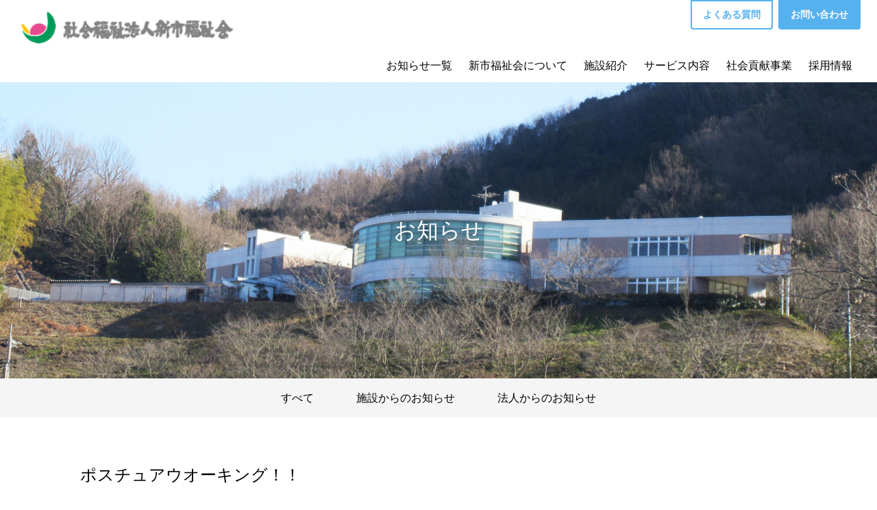

--- FILE ---
content_type: text/html; charset=UTF-8
request_url: https://www.joytopia.or.jp/%E3%83%9D%E3%82%B9%E3%83%81%E3%83%A5%E3%82%A2%E3%82%A6%E3%82%AA%E3%83%BC%E3%82%AD%E3%83%B3%E3%82%B0%EF%BC%81%EF%BC%81/
body_size: 46152
content:
<!DOCTYPE html>
<html>

<head>
	

<meta name='robots' content='max-image-preview:large' />
<link rel='dns-prefetch' href='//www.joytopia.or.jp' />
<script type="text/javascript">
window._wpemojiSettings = {"baseUrl":"https:\/\/s.w.org\/images\/core\/emoji\/14.0.0\/72x72\/","ext":".png","svgUrl":"https:\/\/s.w.org\/images\/core\/emoji\/14.0.0\/svg\/","svgExt":".svg","source":{"concatemoji":"https:\/\/www.joytopia.or.jp\/wordpress\/wp-includes\/js\/wp-emoji-release.min.js?ver=6.2"}};
/*! This file is auto-generated */
!function(e,a,t){var n,r,o,i=a.createElement("canvas"),p=i.getContext&&i.getContext("2d");function s(e,t){p.clearRect(0,0,i.width,i.height),p.fillText(e,0,0);e=i.toDataURL();return p.clearRect(0,0,i.width,i.height),p.fillText(t,0,0),e===i.toDataURL()}function c(e){var t=a.createElement("script");t.src=e,t.defer=t.type="text/javascript",a.getElementsByTagName("head")[0].appendChild(t)}for(o=Array("flag","emoji"),t.supports={everything:!0,everythingExceptFlag:!0},r=0;r<o.length;r++)t.supports[o[r]]=function(e){if(p&&p.fillText)switch(p.textBaseline="top",p.font="600 32px Arial",e){case"flag":return s("\ud83c\udff3\ufe0f\u200d\u26a7\ufe0f","\ud83c\udff3\ufe0f\u200b\u26a7\ufe0f")?!1:!s("\ud83c\uddfa\ud83c\uddf3","\ud83c\uddfa\u200b\ud83c\uddf3")&&!s("\ud83c\udff4\udb40\udc67\udb40\udc62\udb40\udc65\udb40\udc6e\udb40\udc67\udb40\udc7f","\ud83c\udff4\u200b\udb40\udc67\u200b\udb40\udc62\u200b\udb40\udc65\u200b\udb40\udc6e\u200b\udb40\udc67\u200b\udb40\udc7f");case"emoji":return!s("\ud83e\udef1\ud83c\udffb\u200d\ud83e\udef2\ud83c\udfff","\ud83e\udef1\ud83c\udffb\u200b\ud83e\udef2\ud83c\udfff")}return!1}(o[r]),t.supports.everything=t.supports.everything&&t.supports[o[r]],"flag"!==o[r]&&(t.supports.everythingExceptFlag=t.supports.everythingExceptFlag&&t.supports[o[r]]);t.supports.everythingExceptFlag=t.supports.everythingExceptFlag&&!t.supports.flag,t.DOMReady=!1,t.readyCallback=function(){t.DOMReady=!0},t.supports.everything||(n=function(){t.readyCallback()},a.addEventListener?(a.addEventListener("DOMContentLoaded",n,!1),e.addEventListener("load",n,!1)):(e.attachEvent("onload",n),a.attachEvent("onreadystatechange",function(){"complete"===a.readyState&&t.readyCallback()})),(e=t.source||{}).concatemoji?c(e.concatemoji):e.wpemoji&&e.twemoji&&(c(e.twemoji),c(e.wpemoji)))}(window,document,window._wpemojiSettings);
</script>
<style type="text/css">
img.wp-smiley,
img.emoji {
	display: inline !important;
	border: none !important;
	box-shadow: none !important;
	height: 1em !important;
	width: 1em !important;
	margin: 0 0.07em !important;
	vertical-align: -0.1em !important;
	background: none !important;
	padding: 0 !important;
}
</style>
	<link rel='stylesheet' id='wp-block-library-css' href='https://www.joytopia.or.jp/wordpress/wp-includes/css/dist/block-library/style.min.css?ver=6.2' type='text/css' media='all' />
<link rel='stylesheet' id='arkhe-blocks-front-css' href='https://www.joytopia.or.jp/wordpress/wp-content/plugins/arkhe-blocks/dist/css/front.css?ver=2.22.1' type='text/css' media='all' />
<style id='arkhe-blocks-front-inline-css' type='text/css'>
body{--arkb-marker-color:#ffdc40;--arkb-marker-start:1em;--arkb-marker-style:linear-gradient(transparent var(--arkb-marker-start), var(--arkb-marker-color) 0)}
</style>
<link rel='stylesheet' id='arkhe-blocks-accordion-style-css' href='https://www.joytopia.or.jp/wordpress/wp-content/plugins/arkhe-blocks/dist/gutenberg/blocks/accordion/index.css?ver=2.22.1' type='text/css' media='all' />
<link rel='stylesheet' id='arkhe-blocks-blog-card-style-css' href='https://www.joytopia.or.jp/wordpress/wp-content/plugins/arkhe-blocks/dist/gutenberg/blocks/blog-card/index.css?ver=2.22.1' type='text/css' media='all' />
<link rel='stylesheet' id='arkhe-blocks-button-style-css' href='https://www.joytopia.or.jp/wordpress/wp-content/plugins/arkhe-blocks/dist/gutenberg/blocks/button/index.css?ver=2.22.1' type='text/css' media='all' />
<link rel='stylesheet' id='arkhe-blocks-columns-style-css' href='https://www.joytopia.or.jp/wordpress/wp-content/plugins/arkhe-blocks/dist/gutenberg/blocks/columns/index.css?ver=2.22.1' type='text/css' media='all' />
<link rel='stylesheet' id='arkhe-blocks-container-style-css' href='https://www.joytopia.or.jp/wordpress/wp-content/plugins/arkhe-blocks/dist/gutenberg/blocks/container/index.css?ver=2.22.1' type='text/css' media='all' />
<link rel='stylesheet' id='arkhe-blocks-faq-style-css' href='https://www.joytopia.or.jp/wordpress/wp-content/plugins/arkhe-blocks/dist/gutenberg/blocks/faq/index.css?ver=2.22.1' type='text/css' media='all' />
<link rel='stylesheet' id='arkhe-blocks-dl-style-css' href='https://www.joytopia.or.jp/wordpress/wp-content/plugins/arkhe-blocks/dist/gutenberg/blocks/dl/index.css?ver=2.22.1' type='text/css' media='all' />
<link rel='stylesheet' id='arkhe-blocks-icon-style-css' href='https://www.joytopia.or.jp/wordpress/wp-content/plugins/arkhe-blocks/dist/gutenberg/blocks/icon/index.css?ver=2.22.1' type='text/css' media='all' />
<link rel='stylesheet' id='arkhe-blocks-notice-style-css' href='https://www.joytopia.or.jp/wordpress/wp-content/plugins/arkhe-blocks/dist/gutenberg/blocks/notice/index.css?ver=2.22.1' type='text/css' media='all' />
<link rel='stylesheet' id='arkhe-blocks-section-style-css' href='https://www.joytopia.or.jp/wordpress/wp-content/plugins/arkhe-blocks/dist/gutenberg/blocks/section/index.css?ver=2.22.1' type='text/css' media='all' />
<link rel='stylesheet' id='arkhe-blocks-section-heading-style-css' href='https://www.joytopia.or.jp/wordpress/wp-content/plugins/arkhe-blocks/dist/gutenberg/blocks/section-heading/index.css?ver=2.22.1' type='text/css' media='all' />
<link rel='stylesheet' id='arkhe-blocks-step-style-css' href='https://www.joytopia.or.jp/wordpress/wp-content/plugins/arkhe-blocks/dist/gutenberg/blocks/step/index.css?ver=2.22.1' type='text/css' media='all' />
<link rel='stylesheet' id='arkhe-blocks-tab-style-css' href='https://www.joytopia.or.jp/wordpress/wp-content/plugins/arkhe-blocks/dist/gutenberg/blocks/tab/index.css?ver=2.22.1' type='text/css' media='all' />
<link rel='stylesheet' id='arkhe-blocks-timeline-style-css' href='https://www.joytopia.or.jp/wordpress/wp-content/plugins/arkhe-blocks/dist/gutenberg/blocks/timeline/index.css?ver=2.22.1' type='text/css' media='all' />
<link rel='stylesheet' id='arkhe-blocks-toc-style-css' href='https://www.joytopia.or.jp/wordpress/wp-content/plugins/arkhe-blocks/dist/gutenberg/blocks/toc/index.css?ver=2.22.1' type='text/css' media='all' />
<link rel='stylesheet' id='classic-theme-styles-css' href='https://www.joytopia.or.jp/wordpress/wp-includes/css/classic-themes.min.css?ver=6.2' type='text/css' media='all' />
<link rel='stylesheet' id='style-name-css' href='https://www.joytopia.or.jp/wordpress/wp-content/themes/original/style.css?ver=6.2' type='text/css' media='all' />
<script type='text/javascript' src='https://www.joytopia.or.jp/wordpress/wp-includes/js/jquery/jquery.min.js?ver=3.6.3' id='jquery-core-js'></script>
<script type='text/javascript' src='https://www.joytopia.or.jp/wordpress/wp-includes/js/jquery/jquery-migrate.min.js?ver=3.4.0' id='jquery-migrate-js'></script>
<link rel="https://api.w.org/" href="https://www.joytopia.or.jp/wp-json/" /><link rel="alternate" type="application/json" href="https://www.joytopia.or.jp/wp-json/wp/v2/posts/10121" /><link rel="EditURI" type="application/rsd+xml" title="RSD" href="https://www.joytopia.or.jp/wordpress/xmlrpc.php?rsd" />
<link rel="wlwmanifest" type="application/wlwmanifest+xml" href="https://www.joytopia.or.jp/wordpress/wp-includes/wlwmanifest.xml" />
<meta name="generator" content="WordPress 6.2" />
<link rel="canonical" href="https://www.joytopia.or.jp/%e3%83%9d%e3%82%b9%e3%83%81%e3%83%a5%e3%82%a2%e3%82%a6%e3%82%aa%e3%83%bc%e3%82%ad%e3%83%b3%e3%82%b0%ef%bc%81%ef%bc%81/" />
<link rel='shortlink' href='https://www.joytopia.or.jp/?p=10121' />
<link rel="alternate" type="application/json+oembed" href="https://www.joytopia.or.jp/wp-json/oembed/1.0/embed?url=https%3A%2F%2Fwww.joytopia.or.jp%2F%25e3%2583%259d%25e3%2582%25b9%25e3%2583%2581%25e3%2583%25a5%25e3%2582%25a2%25e3%2582%25a6%25e3%2582%25aa%25e3%2583%25bc%25e3%2582%25ad%25e3%2583%25b3%25e3%2582%25b0%25ef%25bc%2581%25ef%25bc%2581%2F" />
<link rel="alternate" type="text/xml+oembed" href="https://www.joytopia.or.jp/wp-json/oembed/1.0/embed?url=https%3A%2F%2Fwww.joytopia.or.jp%2F%25e3%2583%259d%25e3%2582%25b9%25e3%2583%2581%25e3%2583%25a5%25e3%2582%25a2%25e3%2582%25a6%25e3%2582%25aa%25e3%2583%25bc%25e3%2582%25ad%25e3%2583%25b3%25e3%2582%25b0%25ef%25bc%2581%25ef%25bc%2581%2F&#038;format=xml" />
<link rel="icon" href="https://www.joytopia.or.jp/wordpress/wp-content/uploads/cropped-favicon-2-32x32.png" sizes="32x32" />
<link rel="icon" href="https://www.joytopia.or.jp/wordpress/wp-content/uploads/cropped-favicon-2-192x192.png" sizes="192x192" />
<link rel="apple-touch-icon" href="https://www.joytopia.or.jp/wordpress/wp-content/uploads/cropped-favicon-2-180x180.png" />
<meta name="msapplication-TileImage" content="https://www.joytopia.or.jp/wordpress/wp-content/uploads/cropped-favicon-2-270x270.png" />

	
	 	    <title>ポスチュアウオーキング！！ | 社会福祉法人 新市福祉会</title>
  
    <meta name="viewport" content="width=device-width, initial-scale=1, minimum-scale=1, maximum-scale=1, user-scalable=no">
    <link rel="stylesheet" type="text/css" href="https://www.joytopia.or.jp/wordpress/wp-content/themes/original/style.css">
   <script src="https://ajax.googleapis.com/ajax/libs/jquery/3.6.3/jquery.min.js"></script>

    <link rel="stylesheet" type="text/css" href="https://cdn.jsdelivr.net/npm/slick-carousel@1.8.1/slick/slick.css">
    <link rel="stylesheet" type="text/css" href="https://cdnjs.cloudflare.com/ajax/libs/slick-carousel/1.9.0/slick-theme.css">
    <script type="text/javascript" src="https://cdn.jsdelivr.net/npm/slick-carousel@1.8.1/slick/slick.min.js"></script>
	  <script type="text/javascript"  src="https://www.joytopia.or.jp/wordpress/wp-content/themes/original/js/common.js"></script>
		  <script type="text/javascript"  src="https://www.joytopia.or.jp/wordpress/wp-content/themes/original/js/ichart/chart.js"></script>
		  <script type="text/javascript"  src="https://www.joytopia.or.jp/wordpress/wp-content/themes/original/js/ichart/chartjs-plugin-deferred.js"></script>
	<script src="https://ajaxzip3.github.io/ajaxzip3.js" charset="UTF-8"></script>
	<link rel ="stylesheet" href="https://cdnjs.cloudflare.com/ajax/libs/font-awesome/6.1.1/css/all.min.css">
	<link href="https://use.fontawesome.com/releases/v5.6.1/css/all.css" rel="stylesheet">

	<link href="https://www.joytopia.or.jp/wordpress/wp-content/themes/original/style_service.css" rel="stylesheet">
	
	
	<!-- Google tag (gtag.js) -->
<script async src="https://www.googletagmanager.com/gtag/js?id=G-PM53SKJNQ1"></script>
<script>
  window.dataLayer = window.dataLayer || [];
  function gtag(){dataLayer.push(arguments);}
  gtag('js', new Date());

  gtag('config', 'G-PM53SKJNQ1');
</script>
	<script>
  (function(d) {
    var config = {
      kitId: 'qwx2oam',
      scriptTimeout: 3000,
      async: true
    },
    h=d.documentElement,t=setTimeout(function(){h.className=h.className.replace(/\bwf-loading\b/g,"")+" wf-inactive";},config.scriptTimeout),tk=d.createElement("script"),f=false,s=d.getElementsByTagName("script")[0],a;h.className+=" wf-loading";tk.src='https://use.typekit.net/'+config.kitId+'.js';tk.async=true;tk.onload=tk.onreadystatechange=function(){a=this.readyState;if(f||a&&a!="complete"&&a!="loaded")return;f=true;clearTimeout(t);try{Typekit.load(config)}catch(e){}};s.parentNode.insertBefore(tk,s)
  })(document);
</script>

</head>
<body data-rsssl=1>
	
    <header class="nav_header">
		<a href="/"><img src="/wordpress/wp-content/uploads/logo.png" class="logo" alt="新市福祉会ロゴ" /></a>
		      <div class="head_nav pc">
				  <a href="/contact/faq/" >よくある質問</a><a href="/contact/" class="top_contact">お問い合わせ</a>
            </div>
	
		<nav id="gnav" class="menu-gnav-container"><ul class="flexbox fw flx"><li id="menu-item-9281" class="menu-item menu-item-type-post_type menu-item-object-page menu-item-9281"><a href="https://www.joytopia.or.jp/news/">お知らせ一覧</a></li>
<li id="menu-item-9282" class="menu-item menu-item-type-post_type menu-item-object-page menu-item-has-children menu-item-9282"><a href="https://www.joytopia.or.jp/about/">新市福祉会について</a><div class="submenuWrap"><div class="submenu_in"><ul class="sub-menu">	<li id="menu-item-9283" class="menu-item menu-item-type-post_type menu-item-object-page menu-item-9283"><a href="https://www.joytopia.or.jp/about/greeting/">理事長挨拶</a></li>
	<li id="menu-item-9294" class="menu-item menu-item-type-post_type menu-item-object-page menu-item-9294"><a href="https://www.joytopia.or.jp/about/philosophy/">法⼈概要・理念・基本⽅針</a></li>
	<li id="menu-item-9296" class="menu-item menu-item-type-post_type menu-item-object-page menu-item-9296"><a href="https://www.joytopia.or.jp/about/history/">沿革</a></li>
	<li id="menu-item-9295" class="menu-item menu-item-type-post_type menu-item-object-page menu-item-9295"><a href="https://www.joytopia.or.jp/about/information/">情報公開</a></li>
	<li id="menu-item-9284" class="menu-item menu-item-type-post_type menu-item-object-page menu-item-9284"><a href="https://www.joytopia.or.jp/about/facility/">関連施設</a></li>
	<li id="menu-item-9285" class="menu-item menu-item-type-post_type menu-item-object-page menu-item-9285"><a href="https://www.joytopia.or.jp/about/privacy/">個⼈情報保護⽅針</a></li>
</ul></div></div></li>
<li id="menu-item-9286" class="menu-item menu-item-type-post_type menu-item-object-page menu-item-has-children menu-item-9286"><a href="https://www.joytopia.or.jp/facilities/">施設紹介</a><div class="submenuWrap"><div class="submenu_in"><ul class="sub-menu">	<li id="menu-item-9287" class="menu-item menu-item-type-post_type menu-item-object-page menu-item-9287"><a href="https://www.joytopia.or.jp/facilities/oosa/">ジョイトピアおおさ</a></li>
	<li id="menu-item-9288" class="menu-item menu-item-type-post_type menu-item-object-page menu-item-9288"><a href="https://www.joytopia.or.jp/facilities/shinichi/">ジョイトピアしんいち</a></li>
	<li id="menu-item-9289" class="menu-item menu-item-type-post_type menu-item-object-page menu-item-9289"><a href="https://www.joytopia.or.jp/facilities/local_shinichi/">ローカルコモンズしんいち</a></li>
	<li id="menu-item-9298" class="menu-item menu-item-type-post_type menu-item-object-page menu-item-9298"><a href="https://www.joytopia.or.jp/facilities/local_fuchu/">ローカルコモンズふちゅう</a></li>
</ul></div></div></li>
<li id="menu-item-9290" class="menu-item menu-item-type-post_type menu-item-object-page menu-item-has-children menu-item-9290"><a href="https://www.joytopia.or.jp/service/">サービス内容</a><div class="submenuWrap"><div class="submenu_in"><ul class="sub-menu">	<li id="menu-item-9291" class="menu-item menu-item-type-post_type menu-item-object-page menu-item-9291"><a href="https://www.joytopia.or.jp/service/tokuyou/">特別養護老人ホーム</a></li>
	<li id="menu-item-9292" class="menu-item menu-item-type-post_type menu-item-object-page menu-item-9292"><a href="https://www.joytopia.or.jp/service/shortterm/">短期入所生活介護</a></li>
	<li id="menu-item-9293" class="menu-item menu-item-type-post_type menu-item-object-page menu-item-9293"><a href="https://www.joytopia.or.jp/service/daycare/">通所介護</a></li>
	<li id="menu-item-9299" class="menu-item menu-item-type-post_type menu-item-object-page menu-item-9299"><a href="https://www.joytopia.or.jp/service/carehouse/">ケアハウス</a></li>
	<li id="menu-item-9300" class="menu-item menu-item-type-post_type menu-item-object-page menu-item-9300"><a href="https://www.joytopia.or.jp/service/in-homecare/">居宅介護支援</a></li>
	<li id="menu-item-9301" class="menu-item menu-item-type-post_type menu-item-object-page menu-item-9301"><a href="https://www.joytopia.or.jp/service/regional-inclusion/">地域包括支援センター</a></li>
	<li id="menu-item-9302" class="menu-item menu-item-type-post_type menu-item-object-page menu-item-9302"><a href="https://www.joytopia.or.jp/service/healthfacility/">老人保健施設</a></li>
	<li id="menu-item-9303" class="menu-item menu-item-type-post_type menu-item-object-page menu-item-9303"><a href="https://www.joytopia.or.jp/service/outpatient/">通所リハビリテーション</a></li>
	<li id="menu-item-9304" class="menu-item menu-item-type-post_type menu-item-object-page menu-item-9304"><a href="https://www.joytopia.or.jp/service/home-visit/">訪問リハビリテーション</a></li>
	<li id="menu-item-9305" class="menu-item menu-item-type-post_type menu-item-object-page menu-item-9305"><a href="https://www.joytopia.or.jp/service/day-for-dementia/">認知症対応型通所介護</a></li>
	<li id="menu-item-9306" class="menu-item menu-item-type-post_type menu-item-object-page menu-item-9306"><a href="https://www.joytopia.or.jp/service/supporttype-b/">就労継続支援B型</a></li>
</ul></div></div></li>
<li id="menu-item-9307" class="menu-item menu-item-type-post_type menu-item-object-page menu-item-has-children menu-item-9307"><a href="https://www.joytopia.or.jp/activity/">社会貢献事業</a><div class="submenuWrap"><div class="submenu_in"><ul class="sub-menu">	<li id="menu-item-9308" class="menu-item menu-item-type-post_type menu-item-object-page menu-item-9308"><a href="https://www.joytopia.or.jp/activity/community/">地域支援事業</a></li>
	<li id="menu-item-9309" class="menu-item menu-item-type-post_type menu-item-object-page menu-item-9309"><a href="https://www.joytopia.or.jp/activity/multigenerational/">多世代交流事業</a></li>
	<li id="menu-item-9318" class="menu-item menu-item-type-post_type menu-item-object-page menu-item-9318"><a href="https://www.joytopia.or.jp/activity/exemption/">減免制度</a></li>
</ul></div></div></li>
<li id="menu-item-9310" class="menu-item menu-item-type-post_type menu-item-object-page menu-item-has-children menu-item-9310"><a href="https://www.joytopia.or.jp/recruit/">採用情報</a><div class="submenuWrap"><div class="submenu_in"><ul class="sub-menu">	<li id="menu-item-9311" class="menu-item menu-item-type-post_type menu-item-object-page menu-item-9311"><a href="https://www.joytopia.or.jp/recruit/message/">採用担当メッセージ</a></li>
	<li id="menu-item-9320" class="menu-item menu-item-type-post_type menu-item-object-page menu-item-9320"><a href="https://www.joytopia.or.jp/recruit/environment/">働く環境</a></li>
	<li id="menu-item-9312" class="menu-item menu-item-type-post_type menu-item-object-page menu-item-has-children menu-item-9312"><a href="https://www.joytopia.or.jp/recruit/staff/">スタッフ紹介</a><div class="submenuWrap"><div class="submenu_in"><ul class="sub-menu">		<li id="menu-item-9313" class="menu-item menu-item-type-post_type menu-item-object-page menu-item-9313"><a href="https://www.joytopia.or.jp/recruit/staff/staff01/">介護福祉士</a></li>
		<li id="menu-item-9314" class="menu-item menu-item-type-post_type menu-item-object-page menu-item-9314"><a href="https://www.joytopia.or.jp/?page_id=132">⽀援相談員</a></li>
		<li id="menu-item-9315" class="menu-item menu-item-type-post_type menu-item-object-page menu-item-9315"><a href="https://www.joytopia.or.jp/recruit/staff/staff03/">⽣活支援員</a></li>
</ul></div></div></li>
	<li id="menu-item-9319" class="menu-item menu-item-type-post_type menu-item-object-page menu-item-9319"><a href="https://www.joytopia.or.jp/recruit/upbringing/">⼈材育成</a></li>
	<li id="menu-item-9316" class="menu-item menu-item-type-post_type menu-item-object-page menu-item-9316"><a href="https://www.joytopia.or.jp/recruit/application/">募集要項</a></li>
	<li id="menu-item-9317" class="menu-item menu-item-type-post_type menu-item-object-page menu-item-9317"><a href="https://www.joytopia.or.jp/recruit/entryform/">エントリーフォーム</a></li>
</ul></div></div></li>
</ul></nav>	
		<div class="openbtn1 sp"><span></span><span></span><span></span></div>
	


	
    </header>
	<nav id="g-nav" class="sp">
<div id="g-nav-list">
	<h2>メニュー</h2>
		<nav id="snav" class="menu-snav-container"><ul id="menu-snav" class="menu"><li id="menu-item-9240" class="menu-item menu-item-type-post_type menu-item-object-page menu-item-home menu-item-has-children menu-item-9240"><a href="https://www.joytopia.or.jp/">ホーム</a>
<ul class="sub-menu">
	<li id="menu-item-9241" class="menu-item menu-item-type-post_type menu-item-object-page menu-item-9241"><a href="https://www.joytopia.or.jp/news/">お知らせ一覧</a></li>
	<li id="menu-item-9257" class="menu-item menu-item-type-post_type menu-item-object-page menu-item-9257"><a href="https://www.joytopia.or.jp/faq/">よくある質問</a></li>
	<li id="menu-item-9258" class="menu-item menu-item-type-post_type menu-item-object-page menu-item-9258"><a href="https://www.joytopia.or.jp/contact/">お問い合わせ</a></li>
</ul>
</li>
<li id="menu-item-9242" class="menu-item menu-item-type-post_type menu-item-object-page menu-item-has-children menu-item-9242"><a href="https://www.joytopia.or.jp/about/">新市福祉会について</a>
<ul class="sub-menu">
	<li id="menu-item-9243" class="menu-item menu-item-type-post_type menu-item-object-page menu-item-9243"><a href="https://www.joytopia.or.jp/about/greeting/">理事長挨拶</a></li>
	<li id="menu-item-9273" class="menu-item menu-item-type-post_type menu-item-object-page menu-item-9273"><a href="https://www.joytopia.or.jp/about/philosophy/">法⼈概要・理念・基本⽅針</a></li>
	<li id="menu-item-9275" class="menu-item menu-item-type-post_type menu-item-object-page menu-item-9275"><a href="https://www.joytopia.or.jp/about/history/">沿革</a></li>
	<li id="menu-item-9274" class="menu-item menu-item-type-post_type menu-item-object-page menu-item-9274"><a href="https://www.joytopia.or.jp/about/information/">情報公開</a></li>
	<li id="menu-item-9244" class="menu-item menu-item-type-post_type menu-item-object-page menu-item-9244"><a href="https://www.joytopia.or.jp/about/facility/">関連施設</a></li>
	<li id="menu-item-9245" class="menu-item menu-item-type-post_type menu-item-object-page menu-item-9245"><a href="https://www.joytopia.or.jp/about/privacy/">個⼈情報保護⽅針</a></li>
</ul>
</li>
<li id="menu-item-9246" class="menu-item menu-item-type-post_type menu-item-object-page menu-item-has-children menu-item-9246"><a href="https://www.joytopia.or.jp/facilities/">施設紹介</a>
<ul class="sub-menu">
	<li id="menu-item-9247" class="menu-item menu-item-type-post_type menu-item-object-page menu-item-9247"><a href="https://www.joytopia.or.jp/facilities/oosa/">ジョイトピアおおさ</a></li>
	<li id="menu-item-9248" class="menu-item menu-item-type-post_type menu-item-object-page menu-item-9248"><a href="https://www.joytopia.or.jp/facilities/shinichi/">ジョイトピアしんいち</a></li>
	<li id="menu-item-9249" class="menu-item menu-item-type-post_type menu-item-object-page menu-item-9249"><a href="https://www.joytopia.or.jp/facilities/local_shinichi/">ローカルコモンズしんいち</a></li>
	<li id="menu-item-9278" class="menu-item menu-item-type-post_type menu-item-object-page menu-item-9278"><a href="https://www.joytopia.or.jp/facilities/local_fuchu/">ローカルコモンズふちゅう</a></li>
</ul>
</li>
<li id="menu-item-9250" class="menu-item menu-item-type-post_type menu-item-object-page menu-item-has-children menu-item-9250"><a href="https://www.joytopia.or.jp/service/">サービス内容</a>
<ul class="sub-menu">
	<li id="menu-item-9251" class="menu-item menu-item-type-post_type menu-item-object-page menu-item-9251"><a href="https://www.joytopia.or.jp/service/tokuyou/">特別養護老人ホーム</a></li>
	<li id="menu-item-9252" class="menu-item menu-item-type-post_type menu-item-object-page menu-item-9252"><a href="https://www.joytopia.or.jp/service/shortterm/">短期入所生活介護</a></li>
	<li id="menu-item-9253" class="menu-item menu-item-type-post_type menu-item-object-page menu-item-9253"><a href="https://www.joytopia.or.jp/service/daycare/">通所介護</a></li>
	<li id="menu-item-9254" class="menu-item menu-item-type-post_type menu-item-object-page menu-item-9254"><a href="https://www.joytopia.or.jp/service/carehouse/">ケアハウス</a></li>
	<li id="menu-item-9255" class="menu-item menu-item-type-post_type menu-item-object-page menu-item-9255"><a href="https://www.joytopia.or.jp/service/in-homecare/">居宅介護支援</a></li>
	<li id="menu-item-9256" class="menu-item menu-item-type-post_type menu-item-object-page menu-item-9256"><a href="https://www.joytopia.or.jp/service/regional-inclusion/">地域包括支援センター</a></li>
	<li id="menu-item-9259" class="menu-item menu-item-type-post_type menu-item-object-page menu-item-9259"><a href="https://www.joytopia.or.jp/service/healthfacility/">老人保健施設</a></li>
	<li id="menu-item-9260" class="menu-item menu-item-type-post_type menu-item-object-page menu-item-9260"><a href="https://www.joytopia.or.jp/service/outpatient/">通所リハビリテーション</a></li>
	<li id="menu-item-9261" class="menu-item menu-item-type-post_type menu-item-object-page menu-item-9261"><a href="https://www.joytopia.or.jp/service/home-visit/">訪問リハビリテーション</a></li>
	<li id="menu-item-9262" class="menu-item menu-item-type-post_type menu-item-object-page menu-item-9262"><a href="https://www.joytopia.or.jp/service/day-for-dementia/">認知症対応型通所介護</a></li>
	<li id="menu-item-9263" class="menu-item menu-item-type-post_type menu-item-object-page menu-item-9263"><a href="https://www.joytopia.or.jp/service/supporttype-b/">就労継続支援B型</a></li>
</ul>
</li>
<li id="menu-item-9264" class="menu-item menu-item-type-post_type menu-item-object-page menu-item-has-children menu-item-9264"><a href="https://www.joytopia.or.jp/activity/">社会貢献事業</a>
<ul class="sub-menu">
	<li id="menu-item-9265" class="menu-item menu-item-type-post_type menu-item-object-page menu-item-9265"><a href="https://www.joytopia.or.jp/activity/community/">地域支援事業</a></li>
	<li id="menu-item-9266" class="menu-item menu-item-type-post_type menu-item-object-page menu-item-9266"><a href="https://www.joytopia.or.jp/activity/multigenerational/">多世代交流事業</a></li>
	<li id="menu-item-9276" class="menu-item menu-item-type-post_type menu-item-object-page menu-item-9276"><a href="https://www.joytopia.or.jp/activity/exemption/">減免制度</a></li>
</ul>
</li>
<li id="menu-item-9267" class="menu-item menu-item-type-post_type menu-item-object-page menu-item-has-children menu-item-9267"><a href="https://www.joytopia.or.jp/recruit/">採用情報</a>
<ul class="sub-menu">
	<li id="menu-item-9268" class="menu-item menu-item-type-post_type menu-item-object-page menu-item-9268"><a href="https://www.joytopia.or.jp/recruit/message/">採用担当メッセージ</a></li>
	<li id="menu-item-9277" class="menu-item menu-item-type-post_type menu-item-object-page menu-item-9277"><a href="https://www.joytopia.or.jp/recruit/environment/">働く環境</a></li>
	<li id="menu-item-9269" class="menu-item menu-item-type-post_type menu-item-object-page menu-item-has-children menu-item-9269"><a href="https://www.joytopia.or.jp/recruit/staff/">スタッフ紹介</a>
	<ul class="sub-menu">
		<li id="menu-item-9270" class="menu-item menu-item-type-post_type menu-item-object-page menu-item-9270"><a href="https://www.joytopia.or.jp/recruit/staff/staff01/">介護福祉士</a></li>
		<li id="menu-item-9271" class="menu-item menu-item-type-post_type menu-item-object-page menu-item-9271"><a href="https://www.joytopia.or.jp/?page_id=132">⽀援相談員</a></li>
		<li id="menu-item-9272" class="menu-item menu-item-type-post_type menu-item-object-page menu-item-9272"><a href="https://www.joytopia.or.jp/recruit/staff/staff03/">⽣活支援員</a></li>
	</ul>
</li>
	<li id="menu-item-9297" class="menu-item menu-item-type-post_type menu-item-object-page menu-item-9297"><a href="https://www.joytopia.or.jp/recruit/upbringing/">⼈材育成</a></li>
	<li id="menu-item-9279" class="menu-item menu-item-type-post_type menu-item-object-page menu-item-9279"><a href="https://www.joytopia.or.jp/recruit/application/">募集要項</a></li>
	<li id="menu-item-9280" class="menu-item menu-item-type-post_type menu-item-object-page menu-item-9280"><a href="https://www.joytopia.or.jp/recruit/entryform/">エントリーフォーム</a></li>
</ul>
</li>
</ul></nav>	
</div>
</nav>
	
	

	<style>
		#gnav_new > *{
			display:flex;
			
		}
		.menu-trigger {
    background: #56b1ef;
    cursor: pointer;
    color: #fff;
    text-decoration: none;
    display: block;
    width: 40px;
    height: 40px;
    border-radius: 4px;
    margin-left: 10px;
    display: flex;
    align-items: center;
    justify-content: center;
}
	
	
	.menu-trigger{
	background: #00183e;
	cursor: pointer;
	color: #fff;
	text-decoration: none;
	display: block;
	width: 40px;
	height: 40px;
	border-radius: 4px;
	margin-left: 10px;
	display: flex;
	align-items: center;
	justify-content: center;
	}
	.menu-trigger:hover{
		}
	.menu-trigger .icon,
	.menu-trigger .icon span {
		display: block;
		transition: all .6s;
		box-sizing: border-box;
		}
	.menu-trigger .icon{
		display: inline-block;
		vertical-align: middle;
		position: relative;
		width: 18px;
		height: 15px;
		cursor: pointer;
		}
	.menu-trigger i{
		display: none !important;
		}
	.menu-trigger .icon span {
		position: absolute;
		left: 0;
		width: 100%;
		height: 3px;
		background-color: #fff;
		}
	.menu-trigger .icon span:nth-of-type(1) {
		top: 0;
		}
	.menu-trigger .icon span:nth-of-type(2) {
		top: 6px;
		}
	.menu-trigger .icon span:nth-of-type(3) {
		bottom: 0;
		}
	.menuopen .menu-trigger .icon span:nth-of-type(1) {
		transform: translateY(6px) rotate(-45deg);
		}
	.menuopen .menu-trigger .icon span:nth-of-type(2) {
		opacity: 0;
		}
	.menuopen .menu-trigger .icon span:nth-of-type(3) {
		transform: translateY(-6px) rotate(45deg);
		}
	
	</style>

<!--
	<header>
	<div id="header">
		<div class="contents">
			<div class="logowrap">
				<h1>地域に根差した介護医療を</h1>
				<a href="https://www.joytopia.or.jp/" class="logo">社会福祉法人 新市福祉会</a>
			</div>
			
		</div>
	</div>
</header>-->

<main>

<div class="page-title-content"  style="background-image: url(https://www.joytopia.or.jp/wordpress/wp-content/uploads/info_top-1.jpeg);">
<h1>お知らせ</h1>
</div>
	
	<nav id="submenu" class="fadein">
<div id="submenulist" class="fadeitem">
<ul>
	<li><a href="https://www.joytopia.or.jp/news/">すべて</a></li>
		<li class="cat-item cat-item-25"><a href="https://www.joytopia.or.jp/category/institution/">施設からのお知らせ</a>
<ul class='children'>
	<li class="cat-item cat-item-3"><a href="https://www.joytopia.or.jp/category/institution/oosa/">おおさ</a>
	<ul class='children'>
	<li class="cat-item cat-item-70"><a href="https://www.joytopia.or.jp/category/institution/oosa/oosa-day/">おおさデイサービス</a>
</li>
	</ul>
</li>
	<li class="cat-item cat-item-4"><a href="https://www.joytopia.or.jp/category/institution/shinichi/">しんいち</a>
</li>
	<li class="cat-item cat-item-28"><a href="https://www.joytopia.or.jp/category/institution/fuchu/">ふちゅう</a>
</li>
	<li class="cat-item cat-item-21"><a href="https://www.joytopia.or.jp/category/institution/garden/">ガーデンテラス</a>
</li>
</ul>
</li>
	<li class="cat-item cat-item-24"><a href="https://www.joytopia.or.jp/category/corporation/">法人からのお知らせ</a>
<ul class='children'>
	<li class="cat-item cat-item-67"><a href="https://www.joytopia.or.jp/category/corporation/news/">新着情報</a>
</li>
</ul>
</li>
</ul>
</div>
</nav>
	
<div class="container">
	<section>

<div id="pagebanner" class="fadeitem page page imgback">

</div><!--pagebanner-->




<div id="contents"><div class="contents page_detail" id="page10121">

<article id="page" class="page">
	<div class="pageacbody">

		<div class="pagecontents">
		<div class="wp-block-group pagenarrow">
		<div class="wp-block-group__inner-container">
		<section class="info new_section">
					<h2 class="fadeitem">ポスチュアウオーキング！！</h2>
						<p class="entry-meta">
				<span class="time">2023年7月4日</span>
											<span class="category"><a href="https://www.joytopia.or.jp/category/corporation/" rel="category tag">法人からのお知らせ</a></span>
			</p>
			<div class="entry-content">
			
<p>法人の職員健康研修会として、7月3日板橋千代美先生にお越しいただきました。<br>正しい靴の履き方、美しい歩き方を教えていただき、身体だけでなく心も健康になりました！！</p>



<figure class="wp-block-image size-full"><img decoding="async" width="1920" height="1080" src="https://www.joytopia.or.jp/wordpress/wp-content/uploads/IMG_1791.jpg" alt="" class="wp-image-10134" srcset="https://www.joytopia.or.jp/wordpress/wp-content/uploads/IMG_1791.jpg 1920w, https://www.joytopia.or.jp/wordpress/wp-content/uploads/IMG_1791-800x450.jpg 800w, https://www.joytopia.or.jp/wordpress/wp-content/uploads/IMG_1791-1600x900.jpg 1600w, https://www.joytopia.or.jp/wordpress/wp-content/uploads/IMG_1791-768x432.jpg 768w, https://www.joytopia.or.jp/wordpress/wp-content/uploads/IMG_1791-1536x864.jpg 1536w, https://www.joytopia.or.jp/wordpress/wp-content/uploads/IMG_1791-440x248.jpg 440w" sizes="(max-width: 1920px) 100vw, 1920px" /></figure>



<figure class="wp-block-image size-full"><img decoding="async" loading="lazy" width="1920" height="1080" src="https://www.joytopia.or.jp/wordpress/wp-content/uploads/IMG_1793.jpg" alt="" class="wp-image-10135" srcset="https://www.joytopia.or.jp/wordpress/wp-content/uploads/IMG_1793.jpg 1920w, https://www.joytopia.or.jp/wordpress/wp-content/uploads/IMG_1793-800x450.jpg 800w, https://www.joytopia.or.jp/wordpress/wp-content/uploads/IMG_1793-1600x900.jpg 1600w, https://www.joytopia.or.jp/wordpress/wp-content/uploads/IMG_1793-768x432.jpg 768w, https://www.joytopia.or.jp/wordpress/wp-content/uploads/IMG_1793-1536x864.jpg 1536w, https://www.joytopia.or.jp/wordpress/wp-content/uploads/IMG_1793-440x248.jpg 440w" sizes="(max-width: 1920px) 100vw, 1920px" /></figure>



<figure class="wp-block-image size-full"><img decoding="async" loading="lazy" width="1920" height="1080" src="https://www.joytopia.or.jp/wordpress/wp-content/uploads/IMG_1799.jpg" alt="" class="wp-image-10136" srcset="https://www.joytopia.or.jp/wordpress/wp-content/uploads/IMG_1799.jpg 1920w, https://www.joytopia.or.jp/wordpress/wp-content/uploads/IMG_1799-800x450.jpg 800w, https://www.joytopia.or.jp/wordpress/wp-content/uploads/IMG_1799-1600x900.jpg 1600w, https://www.joytopia.or.jp/wordpress/wp-content/uploads/IMG_1799-768x432.jpg 768w, https://www.joytopia.or.jp/wordpress/wp-content/uploads/IMG_1799-1536x864.jpg 1536w, https://www.joytopia.or.jp/wordpress/wp-content/uploads/IMG_1799-440x248.jpg 440w" sizes="(max-width: 1920px) 100vw, 1920px" /></figure>
			</div>
		</section>
			
		</div>
		</div>
		<!--<div class="wp-block-group">
		<div class="wp-block-group__inner-container">
		
	<nav class="navigation post-navigation" aria-label="投稿">
		<h2 class="screen-reader-text">投稿ナビゲーション</h2>
		<div class="nav-links"><div class="nav-previous"><a href="https://www.joytopia.or.jp/%e5%88%9d%e5%a4%8f%e3%81%ae%e4%b8%96%e7%be%85%e3%83%89%e3%83%a9%e3%82%a4%e3%83%96/" rel="prev"><span class="meta-nav" aria-hidden="true">前のお知らせを表示する</span> </a></div><div class="nav-next"><a href="https://www.joytopia.or.jp/%e5%b1%b1%e8%8a%8b%e3%81%ae%e6%88%90%e9%95%b7%ef%bc%88%e3%82%b1%e3%82%a2%e3%83%8f%e3%82%a6%e3%82%b9%e8%8f%9c%e5%9c%92%e3%81%a0%e3%82%88%e3%82%8a%ef%bc%89/" rel="next"><span class="meta-nav" aria-hidden="true">次のお知らせを表示する</span> </a></div></div>
	</nav>		</div>-->
		</div>
		</div><!--.pagecontents-->
		
		
		
	</div><!--.pageacbody-->
</article>

</div><div><!--contents-->


	
	
	</div>
	</section>


</main>
	<div class="bread_wrap">
	</div>

<button id="js-pagetop" class="pagetop"><span class="pagetop__arrow"></span></button>
<div id="sp_menu_back"></div>

<footer>
	<div id="footer">
		<a href="#pagetop" class="gotop i-arrowtop" id="footergotop"><span>Page Top</span></a>
		<div class="contents">
			<div class="footer_contents">
				<div class="footer_detail">
					<div class="companyinfo">
						<div class="logowrap">
							<a href="https://www.joytopia.or.jp/" class="logo">社会福祉法人 新市福祉会</a>
							<h1>地域に根差した介護医療を</h1>
						</div>
												<div id="block-2" class="widget widget_block widget_text">
<p>〒729-3105<br>広島県福山市新市町大字下安井3500番地<br>TEL.0847-51-3211</p>
</div><div id="block-3" class="widget widget_block widget_media_image">
<figure class="wp-block-image size-large is-resized"><img decoding="async" loading="lazy" src="https://www.joytopia.or.jp/wordpress/wp-content/uploads/fukushikaigo.jpg" alt="" width="111" height="105"/></figure>
</div>											</div>
					<div class="footer_sitemap">
					<div class="menu-snav-container"><ul id="menu-snav-1" class="snav"><li class="menu-item menu-item-type-post_type menu-item-object-page menu-item-home menu-item-has-children menu-item-9240"><a href="https://www.joytopia.or.jp/">ホーム</a>
<ul class="sub-menu">
	<li class="menu-item menu-item-type-post_type menu-item-object-page menu-item-9241"><a href="https://www.joytopia.or.jp/news/">お知らせ一覧</a></li>
	<li class="menu-item menu-item-type-post_type menu-item-object-page menu-item-9257"><a href="https://www.joytopia.or.jp/faq/">よくある質問</a></li>
	<li class="menu-item menu-item-type-post_type menu-item-object-page menu-item-9258"><a href="https://www.joytopia.or.jp/contact/">お問い合わせ</a></li>
</ul>
</li>
<li class="menu-item menu-item-type-post_type menu-item-object-page menu-item-has-children menu-item-9242"><a href="https://www.joytopia.or.jp/about/">新市福祉会について</a>
<ul class="sub-menu">
	<li class="menu-item menu-item-type-post_type menu-item-object-page menu-item-9243"><a href="https://www.joytopia.or.jp/about/greeting/">理事長挨拶</a></li>
	<li class="menu-item menu-item-type-post_type menu-item-object-page menu-item-9273"><a href="https://www.joytopia.or.jp/about/philosophy/">法⼈概要・理念・基本⽅針</a></li>
	<li class="menu-item menu-item-type-post_type menu-item-object-page menu-item-9275"><a href="https://www.joytopia.or.jp/about/history/">沿革</a></li>
	<li class="menu-item menu-item-type-post_type menu-item-object-page menu-item-9274"><a href="https://www.joytopia.or.jp/about/information/">情報公開</a></li>
	<li class="menu-item menu-item-type-post_type menu-item-object-page menu-item-9244"><a href="https://www.joytopia.or.jp/about/facility/">関連施設</a></li>
	<li class="menu-item menu-item-type-post_type menu-item-object-page menu-item-9245"><a href="https://www.joytopia.or.jp/about/privacy/">個⼈情報保護⽅針</a></li>
</ul>
</li>
<li class="menu-item menu-item-type-post_type menu-item-object-page menu-item-has-children menu-item-9246"><a href="https://www.joytopia.or.jp/facilities/">施設紹介</a>
<ul class="sub-menu">
	<li class="menu-item menu-item-type-post_type menu-item-object-page menu-item-9247"><a href="https://www.joytopia.or.jp/facilities/oosa/">ジョイトピアおおさ</a></li>
	<li class="menu-item menu-item-type-post_type menu-item-object-page menu-item-9248"><a href="https://www.joytopia.or.jp/facilities/shinichi/">ジョイトピアしんいち</a></li>
	<li class="menu-item menu-item-type-post_type menu-item-object-page menu-item-9249"><a href="https://www.joytopia.or.jp/facilities/local_shinichi/">ローカルコモンズしんいち</a></li>
	<li class="menu-item menu-item-type-post_type menu-item-object-page menu-item-9278"><a href="https://www.joytopia.or.jp/facilities/local_fuchu/">ローカルコモンズふちゅう</a></li>
</ul>
</li>
<li class="menu-item menu-item-type-post_type menu-item-object-page menu-item-has-children menu-item-9250"><a href="https://www.joytopia.or.jp/service/">サービス内容</a>
<ul class="sub-menu">
	<li class="menu-item menu-item-type-post_type menu-item-object-page menu-item-9251"><a href="https://www.joytopia.or.jp/service/tokuyou/">特別養護老人ホーム</a></li>
	<li class="menu-item menu-item-type-post_type menu-item-object-page menu-item-9252"><a href="https://www.joytopia.or.jp/service/shortterm/">短期入所生活介護</a></li>
	<li class="menu-item menu-item-type-post_type menu-item-object-page menu-item-9253"><a href="https://www.joytopia.or.jp/service/daycare/">通所介護</a></li>
	<li class="menu-item menu-item-type-post_type menu-item-object-page menu-item-9254"><a href="https://www.joytopia.or.jp/service/carehouse/">ケアハウス</a></li>
	<li class="menu-item menu-item-type-post_type menu-item-object-page menu-item-9255"><a href="https://www.joytopia.or.jp/service/in-homecare/">居宅介護支援</a></li>
	<li class="menu-item menu-item-type-post_type menu-item-object-page menu-item-9256"><a href="https://www.joytopia.or.jp/service/regional-inclusion/">地域包括支援センター</a></li>
	<li class="menu-item menu-item-type-post_type menu-item-object-page menu-item-9259"><a href="https://www.joytopia.or.jp/service/healthfacility/">老人保健施設</a></li>
	<li class="menu-item menu-item-type-post_type menu-item-object-page menu-item-9260"><a href="https://www.joytopia.or.jp/service/outpatient/">通所リハビリテーション</a></li>
	<li class="menu-item menu-item-type-post_type menu-item-object-page menu-item-9261"><a href="https://www.joytopia.or.jp/service/home-visit/">訪問リハビリテーション</a></li>
	<li class="menu-item menu-item-type-post_type menu-item-object-page menu-item-9262"><a href="https://www.joytopia.or.jp/service/day-for-dementia/">認知症対応型通所介護</a></li>
	<li class="menu-item menu-item-type-post_type menu-item-object-page menu-item-9263"><a href="https://www.joytopia.or.jp/service/supporttype-b/">就労継続支援B型</a></li>
</ul>
</li>
<li class="menu-item menu-item-type-post_type menu-item-object-page menu-item-has-children menu-item-9264"><a href="https://www.joytopia.or.jp/activity/">社会貢献事業</a>
<ul class="sub-menu">
	<li class="menu-item menu-item-type-post_type menu-item-object-page menu-item-9265"><a href="https://www.joytopia.or.jp/activity/community/">地域支援事業</a></li>
	<li class="menu-item menu-item-type-post_type menu-item-object-page menu-item-9266"><a href="https://www.joytopia.or.jp/activity/multigenerational/">多世代交流事業</a></li>
	<li class="menu-item menu-item-type-post_type menu-item-object-page menu-item-9276"><a href="https://www.joytopia.or.jp/activity/exemption/">減免制度</a></li>
</ul>
</li>
<li class="menu-item menu-item-type-post_type menu-item-object-page menu-item-has-children menu-item-9267"><a href="https://www.joytopia.or.jp/recruit/">採用情報</a>
<ul class="sub-menu">
	<li class="menu-item menu-item-type-post_type menu-item-object-page menu-item-9268"><a href="https://www.joytopia.or.jp/recruit/message/">採用担当メッセージ</a></li>
	<li class="menu-item menu-item-type-post_type menu-item-object-page menu-item-9277"><a href="https://www.joytopia.or.jp/recruit/environment/">働く環境</a></li>
	<li class="menu-item menu-item-type-post_type menu-item-object-page menu-item-has-children menu-item-9269"><a href="https://www.joytopia.or.jp/recruit/staff/">スタッフ紹介</a>
	<ul class="sub-menu">
		<li class="menu-item menu-item-type-post_type menu-item-object-page menu-item-9270"><a href="https://www.joytopia.or.jp/recruit/staff/staff01/">介護福祉士</a></li>
		<li class="menu-item menu-item-type-post_type menu-item-object-page menu-item-9271"><a href="https://www.joytopia.or.jp/?page_id=132">⽀援相談員</a></li>
		<li class="menu-item menu-item-type-post_type menu-item-object-page menu-item-9272"><a href="https://www.joytopia.or.jp/recruit/staff/staff03/">⽣活支援員</a></li>
	</ul>
</li>
	<li class="menu-item menu-item-type-post_type menu-item-object-page menu-item-9297"><a href="https://www.joytopia.or.jp/recruit/upbringing/">⼈材育成</a></li>
	<li class="menu-item menu-item-type-post_type menu-item-object-page menu-item-9279"><a href="https://www.joytopia.or.jp/recruit/application/">募集要項</a></li>
	<li class="menu-item menu-item-type-post_type menu-item-object-page menu-item-9280"><a href="https://www.joytopia.or.jp/recruit/entryform/">エントリーフォーム</a></li>
</ul>
</li>
</ul></div>					</div>
				</div>
			</div><!--footer_contents-->
		</div><!--contents-->
	</div><!--footer--> 
		
	<div id="copyright">
		<div class="contents">
			<p>Copyright&copy; <a href="https://www.joytopia.or.jp/">社会福祉法人 新市福祉会</a> All Rights Reserved.</p>
		</div><!--contents-->
	</div><!--copyright-->
</footer>
<div id="allpagewrapperoverlay">
</div>



<script type='text/javascript' src='https://www.joytopia.or.jp/wordpress/wp-content/themes/original/js/ichart/chart.js?ver=20181000' id='thissite-chart1-js'></script>
<script type='text/javascript' src='https://www.joytopia.or.jp/wordpress/wp-content/themes/original/js/ichart/chartjs-plugin-deferred.js?ver=20181000' id='thissite-chart2-js'></script>

<!-- Arkhe Blocks -->
<noscript><style>[data-arkb-linkbox]{cursor:auto}[data-arkb-link][aria-hidden="true"]{visibility:visible;color:transparent;z-index:0;width:100%;height:100%;pointer-events:auto}a.arkb-boxLink__title{text-decoration:underline}</style></noscript>
<!-- / Arkhe Blocks -->

</body>
</html>


--- FILE ---
content_type: text/css
request_url: https://www.joytopia.or.jp/wordpress/wp-content/themes/original/style.css?ver=6.2
body_size: 84259
content:
/*
Theme Name: shinichi
Theme URI:
Author: DreamNet's
Author URI: http://www.dreamnets.co.jp/
Description: 
License: 
License URI: 
Tags: 

article
 - section
   - container
*/

/*フォント類*/
@import url(https://fonts.googleapis.com/earlyaccess/notosansjp.css);


:root {
    --oosa: #FF81A3;
    --shinichi:#39bcd6;
    --garden:#72478c;
	--fuchu:#1c8776;
}
/* --------------------------------------------------- global */

* {
    margin: 0;
    padding: 0;
    font-style: normal;
    list-style: none;
    min-width: 0;
    min-height: 0;
}

*,
*:before,
*:after {
    -webkit-box-sizing: border-box;
    -moz-box-sizing: border-box;
    -o-box-sizing: border-box;
    -ms-box-sizing: border-box;
    box-sizing: border-box;
}

button,
input[type="submit"] {
    -webkit-appearance: none;
    -moz-appearance: none;
    appearance: none;
    padding: 0;
    border: none;
    outline: none;
    background: transparent;
}


select::-ms-expand {
    display: none;
}

select {
    -webkit-appearance: none;
    -moz-appearance: none;
    appearance: none;
}

.mrg_btm{
	margin-bottom:48px;
}
html {
    width: 100%;
    overflow-x: hidden;
	    font-size: 16px;
}

.sp{
	display:none;
}


.arkb-tabList__item.close{
	display:none;
}

.maintenance{
	
    background: #fafafa;
    border: 1px solid #ddd;
    border-radius: 8px;
    max-width: 1440px;
    margin: 0 auto;
	height:100%;
	margin: 6vw 4vw !important;
}

.maintenance h3{
font-size: 1.4rem;
    margin-bottom: 24px;
    display: block;
}
body {
    line-height: 170%;
    color: #000;
	font-size: 1rem;
    text-align: center;
    -webkit-text-size-adjust: 100%;
    -webkit-font-smoothing: subpixel-antialiased;
    -moz-osx-font-smoothing: auto;
    width: 100%;
    overflow-x: hidden;
    font-family:"\6E38\30B4\30B7\30C3\30AF\4F53",  YuGothic,  "\6E38\30B4\30B7\30C3\30AF   Medium",  "Yu Gothic Medium",  "\6E38\30B4\30B7\30C3\30AF",  "Yu Gothic",  "\30E1\30A4\30EA\30AA",  sans-serif;
	  transition: all 0.6s;
right: 0;
	position:relative;
}

#facilities.wrap_container {
    padding-bottom: 0;
}
.bread_wrap {
        background: #fafafa;
}
.breadcrumbs {
    padding: 12px 3rem;
    max-width: 1440px;
    margin: 0 auto;
    text-align: left;
    display: flex;
    align-items: center;
}
.breadcrumbs > * {
    margin-right: 8px;
	display: inline-block;
}

.breadcrumbs li + li:before{
  content: ">";
  margin-right:.3em;
}

#sp_menu_back {
    display: none;
    position: fixed;
    z-index: 9999;
    width: 100%;
    height: 100%;
    background: rgba(0, 0, 0, .5);
    top: 0;
    left: 0;
	transition:.3s;
	will-change: right; 
}
body.move #sp_menu_back {
    display: block;
	transition:.3s;
	right: 80vw;
    position: absolute;
}
body.move{
    right: 80vw;
	 transition: all 0.6s;
}

a {
    text-decoration: none;
    cursor: pointer;
    font-family: "\6E38\30B4\30B7\30C3\30AF\4F53",  YuGothic,  "\6E38\30B4\30B7\30C3\30AF   Medium",  "Yu Gothic Medium",  "\6E38\30B4\30B7\30C3\30AF",  "Yu Gothic",  "\30E1\30A4\30EA\30AA",  sans-serif;
    color: #56B1EF;
	-webkit-transition: all .3s;
	-moz-transition: all .3s;
	transition: all .3s;
}

h1,h2,h3,h4,h5,h6 {
    text-align: left;
    font-family: "\6E38\660E\671D\4F53","Yu Mincho",YuMincho,"\30D2\30E9\30AE\30CE\660E\671D   Pro","Hiragino Mincho Pro","MS P\660E\671D","MS PMincho",serif;
    font-style: normal;
    font-weight: normal;
	line-height:1.7;
}


/* fadeUp */

.fadeUp{
animation-name:fadeUpAnime;
animation-duration:0.5s;
animation-fill-mode:forwards;
opacity:0;
}

@keyframes fadeUpAnime{
  from {
    opacity: 0;
  transform: translateY(100px);
  }

  to {
    opacity: 1;
  transform: translateY(0);
  }
}

 
.fadeUpTrigger{
    opacity: 0;
}
.pc{
	display:block;
}


.page_detail .post_img{
	margin-top:48px;
	gap:24px;

}
.page_detail .post_img figure{

}
.page_detail .post_img img{
    aspect-ratio: 4/3;
    border-radius: 12px;
}

.app{
	display:none;
}
.app_links figure +figure {
    margin-top: 24px;
}
#top .app h2{
	margin-bottom:24px;
}
.app .info_area p {
    padding: 16px 0px;
    border-bottom: 1px dashed #ddd;
}
.app .new_section{
	margin:0 auto;
}
.app .info_area{
	flex-basis: 64%;
    padding: 4%;
    border: 1px solid #ddd;
}

.app_links{
	    flex-basis: 30%;
    text-align: center;
    padding: 3%;
    background: #f5f5f5;
    border-radius: 12px;
    height: max-content;
}
.none{
	visibility:hidden;
}

#banner{
		position:relative;
}


article, aside, figure, figcaption, footer, header, nav, section { display: block; }

p {
    line-height: 2;
    text-align: left;
    word-break: break-word;
	font-size:1.0em;
}

.top_container{
	max-width:1200px;
	margin:0 auto;
}

figure {
    margin: 0;
}

body > header.nav_header.is-animation.is-animation{

    transition: .3s;
    box-shadow: 0px 0px 5px 0px rgb(153 153 153 / 50%);
}
/*レイアウト*/




#g-nav{
    position:fixed;
    z-index: 999;
  top:0;
right: -80vw;
    width: 80vw;
    height: 100vh;
  background:#fff;
	will-change: right;
  transition: all 0.6s;
}

#g-nav.panelactive{
    right: 0;
}
		#g-nav .sub-menu .sub-menu
		{
			display:none;
		}

#g-nav-list h2{
	padding:24px;
}
#g-nav.panelactive #g-nav-list{
    position: fixed;
    z-index: 999; 
    width: 80vw;
    height: 100vh;
    overflow: auto;
    -webkit-overflow-scrolling: touch;
}

#menu-snav >  li{
	margin-bottom:30px;
}


#g-nav ul {
    display: flex;
    flex-direction: column;
}

#g-nav .sub-menu {
    position: relative;
	    border-left: 2px solid #e8ecf1;
}

#g-nav li{
  list-style: none;
    text-align: center;
}

#g-nav li a{
  color: #333;
  text-decoration: none;
  padding:10px;
  display: block;
  text-transform: uppercase;
  letter-spacing: 0.1em;
  font-weight: bold;
}


.openbtn1{
    position: fixed;
    z-index: 9999;
    top: 10px;
    right: 10px;
    cursor: pointer;
    border-radius: 4px;
    width: 50px;
    background: #56b1ef;
    height: 50px;
}
  

.openbtn1 span{
    display: inline-block;
    transition: all .4s;
    position: absolute;
    left: 14px;
    height: 3px;
    border-radius: 2px;
  background-color: #fff;
    width: 45%;
  }

.openbtn1 span:nth-of-type(1) {
  top:15px; 
}

.openbtn1 span:nth-of-type(2) {
  top:23px;
}

.openbtn1 span:nth-of-type(3) {
  top:31px;
}

.openbtn1.active span:nth-of-type(1) {
    top: 18px;
    left: 18px;
    transform: translateY(6px) rotate(-45deg);
    width: 30%;
}

.openbtn1.active span:nth-of-type(2) {
  opacity: 0;
}

.openbtn1.active span:nth-of-type(3){
    top: 30px;
    left: 18px;
    transform: translateY(-6px) rotate(45deg);
    width: 30%;
}

	

.pagination {
	}
	.pagination .line-paginator {
		display: inline-block;
		width: 100%;
		margin-top: 40px;
		    text-align: center;
    display: flex;
    justify-content: center;
		}
	.pagination .line-paginator .page-numbers,
	.pagination .line-paginator a {
		text-align: center;
		display: inline-block;
		vertical-align: middle;
		float: left;
		margin: 0 10px 0 0;
		color: #56b1ef;
		text-align: center;
		font-weight: bold;
		text-transform: uppercase;
		-webkit-transition: all .3s;
		-moz-transition: all .3s;
		transition: all .3s;
		border: 1px solid #56b1ef;
		background: #fff;
		width: 50px;
		height: 50px;
		line-height: 50px;
		text-decoration: none;
		}
	.pagination .line-paginator .page-numbers:hover {
		border-color: #56b1ef
		color: #56b1ef;
		}
	.pagination .line-paginator .page-numbers.pag-last,
	.pagination .line-paginator .page-numbers.pag-first,
	.pagination .line-paginator a {
		overflow: hidden;
		display: none;
		}
	.pagination .line-paginator .page-numbers.pag-last:before{
		content: "  \00bb  ";
		}
	.pagination .line-paginator .page-numbers.next,
	.pagination .line-paginator .page-numbers.prev {
		overflow: hidden;
		position: relative;
		}
	.pagination .line-paginator .page-numbers.next .page-next,
	.pagination .line-paginator .page-numbers.prev .page-prev{
		display: block;
		background: #fff;
		width: 50px;
		height: 50px;
		position: absolute;
		top: 0;
		left: 0;
		}
	.pagination .line-paginator .page-numbers.next .page-next:before,
	.pagination .line-paginator .page-numbers.prev .page-prev:before {
		content: "";
		display: inline-block;
		width: 10px;
		height: 10px;
		-webkit-transform: rotate(45deg);
		transform: rotate(45deg);
		}
	.pagination .line-paginator .page-numbers.next .page-next::before {
		border-top: 1px solid #56b1ef;
		border-right: 1px solid #56b1ef;
		margin-left: -6px;
		}
	.pagination .line-paginator .page-numbers.prev .page-prev:before {
		border-bottom: 1px solid #56b1ef;
		border-left: 1px solid #56b1ef;
		margin-left: 6px;
		}
	.pagination .line-paginator .page-numbers:hover .page-next:before,
	.pagination .line-paginator .page-numbers:hover .page-prev:before {
		border-color: #56b1ef;
		}
	.pagination .line-paginator .current {
		background: #56b1ef;
		color: #fff !important;
		border-color: #56b1ef; !important;
		}
/*

*/
article#service {
    padding:0 6vw;
}
section {
    margin: 0 auto;
}

.section-padding {
    padding: 64px 0px;
    text-align: left;
	max-width: 1200px;
	margin:0 auto;
}
.pamph{
	gap:24px;
}
.pamph figure{
    padding: 4px;
    overflow: hidden;
    border: 4px solid #f5f5f5;
}
.pamph p{
	margin-top:6px;
}


/*
.container{
	margin-right: auto;
    margin-left: auto;
    max-width: 1320px;
}

@media screen and (max-width: 800px) {
	.container{
    width: auto;
    margin: 0 3vw;
	}
}
*/
.wp-block-media-text h2+p {
    text-align: justify;
    font-family: "\6E38\30B4\30B7\30C3\30AF\4F53",  YuGothic,  "\6E38\30B4\30B7\30C3\30AF   Medium",  "Yu Gothic Medium",  "\6E38\30B4\30B7\30C3\30AF",  "Yu Gothic",  "\30E1\30A4\30EA\30AA",  sans-serif;
    margin: 24px 0px;
    line-height: 2;
}

.wp-block-media-text {
    grid-template-columns: none;
}

.wp-block-media-text .wp-block-media-text__content {
    padding: 10%;
    max-width: 94%;
    margin: 0 auto;
}

#top .wp-block-media-text .wp-block-media-text__content {
	    max-width: 820px;
	    padding-right: calc(4.16667vw * 2);
}
.flx {
    display: flex;
}

.btw {
    justify-content: space-between;
}



/*トップ*/

#top .wp-block-group__inner-container {
    width: auto;
    margin: 0 8vw;
}
#top .wp-block-group__inner-container .wp-block-group__inner-container{
	
	margin:0 auto;
}
#top section{
	
  padding-top: 8%;
}


#top h2{
    font-size: 2.4rem;
    margin-bottom: 48px;
}

#top .wp-block-media-text h2+p{
	    font-size: 1.0rem;
}

#top .fullwidth .wp-block-group__inner-container {
    margin: 0 auto;
}



.wp-block-image.has-custom-border img, .wp-block-image img {
    box-sizing: border-box;
    transform: scale(1.0);
    transition: .3s;
}
.wp-block-columns {
    justify-content: space-between;
}

/*トップ背景*/
#top .back {
    position: relative;
}

#top .back:before {
    content: '';
    display: block;
    background: #f5f5f5;
    width: 95vw;
    height: 160%;
    z-index: -9999;
    position: absolute;
    top: -50%;
    left: 0;
}

#top .back.facilities:before {
    content: '';
    display: block;
    background: #f5f5f5;
    width: 70vw;
    height: 60%;
    z-index: -9999;
    position: absolute;
    top: 25%;
    right: 0;
    left: auto;
}

#top .back.service:before {
content: '';
    display: block;
    background: #f5f5f5;
    width: 48vw;
    height: 56%;
    z-index: -9999;
    position: absolute;
    right: 28%;
    top: 45%;
    left: auto;
}


#top .service .wp-block-media-text{
	display:flex;
	
}

#top .service img {
    max-height: 540px;
}
#top .service .wp-block-media-text figure{
    width: 80%;
    margin-bottom: 6%;
	position:relative;
}
#top .service .wp-block-media-text .wp-block-media-text__content{
width:60%;
	    padding: 6%;
	padding-top:0px;
	    max-width: 820px;
   padding-right: calc(4.16667vw * 2);
}

#top .back.activity:before {
content: '';
    display: block;
    background: #f5f5f5;
    width: 78vw;
    height: 64%;
    z-index: -9999;
    position: absolute;
    right: 0;
    top: 44%;
    left: auto;

}

#top .activity .wp-block-buttons>.wp-block-button.has-custom-width{
	
	text-align:left;

}




/*施設紹介*/
#top .facilities .wp-block-columns{
	gap:48px;
}
#top .facilities .wp-block-columns.is-not-stacked-on-mobile>.wp-block-column {
    flex-basis: calc((100%/ 2) - 24px);
    flex-grow: initial;
	margin-bottom: 54px;
	
}

#top .facilities .wp-block-column {
   flex-basis: calc((100%/ 2) - 24px);
}
#top .facilities .wp-block-column ul{
	    display: flex;
    flex-wrap: wrap;
	margin-top:12px;
}

#top .facilities li {

    display: flex;
    margin: 0;
    background-color: #fff;
    padding: 4px 20px;
    font-size: 0.9rem;
    margin-right: 8px;
    align-items: center;
    margin-top: 12px;
    display: inline-block;
    line-height: 1;
    padding: 7px 12px;
    border-radius: 15px;
}


#top .facilities .oosa li {
	    color: var(--oosa);
	    border: 1px solid var(--oosa);
}

#top .facilities .shinichi li {
	    color: var(--shinichi);
	    border: 1px solid var(--shinichi);
}
#top .facilities .garden li {
	    color: var(--garden);
	    border: 1px solid var(--garden);
}

#top .facilities .fuchu li {
	    color: var(--fuchu);
	    border: 1px solid var(--fuchu);
}



#top .facilities figure:hover img {
    transform: scale(1.1);
    transition: .6s;
}
/*活動内容*/
#top .activity .wp-block-column {
    width: calc((100%/ 2) - 24px);
}

#top .activity .thumb-01 {
    margin-top: 8%;
}
#top .activity h3 {
    margin:4% 0%;
	font-size: 1.6rem;
}
#top .activity figure{
	
	overflow: hidden;
    transition: .3s;
}
#top .activity img {
    width: 100%;
}
#top .activity figure:hover img {
    transform: scale(1.1);
    transition: .6s;
}

figure{
	overflow: hidden;
    transition: .6s;
}
#npcatch a figure img{
	 transform: scale(1.0);
	  transition: .6s;
}

#npcatch a figure:hover img{
		    transform: scale(1.1);
    transition: .6s;
}

figure a:hover img {
	    transform: scale(1.1);
    transition: .6s;
}

.number_of .wp-block-column{
	
	border:1px solid #ddd;
	    padding: 24px;
		position:relative;
	min-height:300px;
	
}

.number_of .num_date{
	    margin-bottom: 12px;
    display: block;
    font-size: 1.1rem;
}
.number_of .wp-block-column .chartjs {
  margin-top:-24px;
	position:relative;
}

.number_inner{
	

}

.number_inner.graph p{
	
	font-size:4.2rem;
}

.number_inner.graph{
	
    position: absolute;
    top: 160px;
    right: 0;
    left: 0;
}

.number_inner.right_bottom{
	

}
.number_of i:before{
    font-size: 7rem;

    color: #56b1ef;

}
.recruit_app .wp-block-buttons{
display: flex;
    flex-wrap: wrap;
    width: 100%;
    justify-content: flex-start;
    gap: 12px;
    margin-top: 40px;

	
}
.recruit_app .wp-block-buttons>.wp-block-button {
    width: calc((100% / 3 ) - 8px);
    margin-top: 12px;
    border-radius: 0px;
}

.recruit_app a.wp-block-button__link.wp-element-button {
    background: #56b1ef;
    width: 100%;
	    border: 3px solid #56b1ef;
    display: flex;
    justify-content: center;
    align-items: center;
}
.recruit_app a.wp-block-button__link.wp-element-button:hover {
    background: #fff;
    border: 3px solid #56b1ef;
    color: #56b1ef;
}

.recruit_app .close a.wp-block-button__link.wp-element-button {
    color: #999;
    border: none;
    pointer-events: none;
    background: #ddd;
}

#recruit .recruit_message{
	    padding: 48px;
    background: #f6fafb;
}


p.count {
    text-align: center;
    font-weight: bold;
    font-size: 5rem;
    display: inline-block;
    color: #333;
    font-family: serif;
    letter-spacing: -0.05rem;
}

p.count + span {
    font-size: 2rem;
    font-weight: bold;
    color: #999;
}

.staff h3{
	margin-bottom: 24px;
    padding-left: 0;
    padding-bottom: 14px;
    font-size: 1.5rem;
    color: #000;
    font-family: serif;
    font-weight: bold;
    border-bottom: 6px dotted #56b1ef;
}

.staff_list.new_section {
    justify-content: center;
}

.staff .wp-block-media-text__media{
	
	border-radius: 500px;
}

.staff .wp-block-media-text__content{
padding:0;
}
.staff .charm{
    padding: 48px;
    background: #f5fbff;
    width: 100%;
    display: flex;
}
.staff_qa{
	
	color:#56b1ef;
}

.pagemenu_sub{
	display: flex;
    justify-content: space-between;
    align-items: center;
    overflow: hidden;
    border: 1px solid #56b1ef;
    border-radius: 24px;
    background-color: #f8f8ff;
    margin-top: 40px;
}
.pagemenu_sub li{
	    flex-basis: 100%;
    border-left: 1px solid #56b1ef;
    text-align: center;
}
.pagemenu_sub li.current_page_item a {
    background:#dbf1ff;
    color: #56b1ef;
}
.pagemenu_sub li:first-child {
    border-left: none;
}

.pagemenu_sub li a{
display: block;
    padding: 10px 15px;
    font-weight: normal;
    font-size: 1rem;
    letter-spacing: .03rem;
    transition-timing-function: cubic-bezier(0.25, 0.1, 0.25, 1);
    transition-duration: 0.3s;
    transition-property: background-color;
    position: relative;
    border: none !important;
}

.pagemenu_sub li a:hover {
    background: #56b1ef;
    color: #fff;
}

.staff .charm h3{
	    border: none;
    margin-bottom: 0;
    color: #56b1ef;
}
.staff .charm img{
    width: 100%;
    height: calc(50vh - 30px);
    object-fit: cover;
    object-position: center center;
    margin-top: 24px;
}
.staff .maincatch{
display: flex;
    padding: 24px;
    background: #f5fbff;
}
.staff .maincatch .wp-block-media-text__content{
	padding:24px;
}
.staff .maincatch > *{
width:calc((100%/ 2) - 24px);	
}
.staff .maincatch h3{
    border-bottom: 1px solid #56b1ef;
	font-family:serif;
}
.staff .maincatch strong{
    margin-bottom: 12px;
    font-size: 0.9rem;
    color: #fff;
	font-family:sans-serif;
    background: #56b1ef;
    padding: 6px 12px;
    display: inline-block;
}
.staff .maincatch .wp-block-media-text__media
{
	border-radius:0px;
}

.staff_list{
	justify-content:space-between;
	gap:48px;
}

.staff_list img{
border-radius:8px;
}
.staff_list p{
color:#999;
	margin-top:8px;
}
.staff_list strong{
color: #56b1ef;
    font-size: 1rem;
    font-family: serif;
    background: none;
    padding: 8px 12px;
    margin-top: 24px;
    display: block;
    border-top: 1px solid #56b1ef;
    font-weight: bold;
    border-bottom: 1px solid #56b1ef;
    border-radius: 0;
    text-align: center;
}
.staff_list h4{
font-family: serif;
    font-size: 1.34rem;
    margin-top: 14px;
    text-align: center;
}

.job_intro > *{

    width: calc((100%/ 2) - 12px);
}
.staff_list img{
	width:100%;
}
.job_intro .wp-block-column,
.staff_list .wp-block-column{
	    flex-basis: auto !important;
    flex-grow: 0 !important;
}
.job_intro .wp-block-column{
	background:#f5fbff;
	padding:24px;
}
.staff_list > *{

    width:  calc(33.333% - 30px);
}


.staff_intro figure{
	border-radius:500px;
}

.contact_area .is-layout-flow.wp-block-column{
	display:flex;
	justify-content:center;
	align-items:center;
}
	@media screen and (max-width: 800px) {
		/*article{margin: 0 3vw;}*/
.staff_intro figure{
	max-width:320px;
	margin:0 auto;
}
		
		
		.contact_area .button{
			margin-top:24px;
		}
		
}

#environment .card_list .card h3{
    color: #56b1ef;
	margin:6px 0px;
	font-size:1.3rem;

}
#environment .card_list .card{
padding: 24px;
    background: #eff4f9;
	
}


#exemption .wp-block-columns{
	
    padding: 48px;
    background: #f5f5f5;
	
}

.srv_wrap_margin{
	gap:16px;
}
.srv_intro{
	
    background: #f5f5f5;
    padding: 16px;
    margin-top: 48px;
}

#exemption h4.sub,
#upbringing h4.sub,
.job_intro h4.sub,
h4.sub{
    margin-bottom: 16px;
    padding-bottom: 3px;
    border-bottom: 1px solid #56b1ef;
    color: #56b1ef;
    font-size: 1.3rem;
    letter-spacing: .05em;
}

#upbringing ol.numlist {
    counter-reset: my-counter;
    list-style: none;
    padding: 0;
    margin: 32px 0px;
}
 
#upbringing ol.numlist li {
  margin-bottom: 16px;
  padding-left: 40px;
  position: relative;
	text-align:left;
}
#upbringing ol.numlist em {
    background: #f5f5f5;
    display: block;
    padding: 12px;
    margin: 12px 0px;
    font-size: 0.9rem;
    color: #333;
}

#upbringing .listwrap{
	
	
	margin-top:24px;
}

.pdf_button a{
	
    background: none;
    border: 2px solid #56b1ef;
    border-radius: 50px;
    color: #000;
    display: flex;
    align-items: center;
    color: #fff;
    text-align: center;
    background: #56b1ef;
    justify-content: center;
    max-width: 380px;
    margin: 0 auto;
    margin-top: 24px;

}
.pdf_button a img{   max-width: 32px;
    margin-right: 12px;
}
#upbringing ol.numlist li:before {
content: counter(my-counter);
    counter-increment: my-counter;
    background-color: #56b1ef;
    color: #fff;
	
    display: block;
    float: left;
    line-height: 28px;
    margin-left: -40px;
    text-align: center;
    height: 28px;
    width: 28px;
    border-radius: 50%;
}
#exemption .wp-block-column p,
#exemption .wp-block-column ul{
	 margin-bottom: 24px;
	
}
.list_item{
	display: flex;
    flex-wrap: wrap;
    padding: 12px;
    background: #fafafa;
    margin-top: 12px;
}
.list_item li{
	font-size:0.9rem;
}

#exemption li{
    position: relative;
    margin-top: 6px;
    padding-left: 2em;
	text-align:left;
}
#exemption li::before{
    content: "●";
    display: inline-block;
    position: relative;
    margin: 0 1ex 0 -2em;
    transform-origin: 50%;
    transform: scale(0.7);
    color: #56b1ef;
}


#community .thumb figure{
	max-height:240px;
}
#multi .card_list{
    margin: 0 auto;
    margin-top: 48px;
}

#multi .card_list .wp-block-column{
background: #eff4f9;
    border-top: 3px solid #56b1ef;
    padding: 24px;
}
#multi .card_list .wp-block-column h4{
    font-size: 1.4rem;
    margin: 16px 0px 8px 0px;
    color: #56b1ef;
}
#multi .card_list .wp-block-column span{
	font-size: 0.9rem;
    display: block;
    color: #56b1ef;
    font-weight: bold;
}

#multi .infobox{
    background: #eff4f8;
    border: 3px solid #bde4ff;
    padding: 24px;
    margin-top: 48px;
	
}

#multi .infobox h4{
	color: #56b1ef;
    font-size: 1.4rem;
    margin-bottom: 12px;

}

/*見出し*/
h2.topindex {
    color: #000;
    text-align: center;
    font-size: 1.0rem;
    margin-bottom: 64px;
    letter-spacing: .1rem;
    position: relative;
    padding-bottom:30px;
}

h2.topindex:after {
    position: absolute;
    content: "";
    width: 46px;
    height: 6px;
    background: #56b1ef;
    display: block;
    border-radius: 50px;
    bottom: 2px;
    left: 50%;
    transform: translateX(-50%);
    -webkit-transform: translateX(-50%);
    -ms-transform: translateX(-50%);
}

/*
.menutitle {
    color: #000;
    width: 100%;
    text-align: center;
    margin-bottom: 32px;
}
*/



.subbanner .flx {
    justify-content: space-between;
    max-width: 860px;
    margin: 0 auto;
}

.subbanner li img {
    border: 1px solid #ddd;
}
.subbanner {
    background: #f6fafb;
    padding: 24px;
}




/*投稿一覧*/
#submenu ul li.current-cat a{
	color:#56B1EF;
}
.top_info{
	background: transparent !important;
	padding-top: 0;
	width:1200px;
	    max-width: 100%;
	}
#top .top_info .wp-block-group__inner-container{
	padding:0;
}
	.top_info .infohead{
		}
	.top_info .infotab{
		display: flex;
		justify-content: center;
		border-radius: 4px;
		}
	.top_info .infotab li{
    border-radius: 4px 4px 0 0;
    padding: 8px 16px;
    margin: 0 5px -1px;
    text-align: center;
    cursor: pointer;
    position: relative;
    color: #fff;
		display:flex;
		    justify-content: center;
		align-items:center;
    z-index: 2;
    background: #56b1ef;
    font-size: 1.0rem;
    border: 1px solid #ddd;
}
		
	.top_info .infotab li:hover{
		background: #56b1ef;
		}
	.top_info .infotab li.sel{
    background: #fff;
    color: #000;
    border-bottom: 0;
		}
	.top_info .infolist{
		position: relative;
		border-radius: 6px;
		
	background: #fff;
		}

.top_info .infolist ul li{
	border:none;
}
	.top_info .infolist ul:first-child{
		position: static;
		}
	.top_info .infolist ul{
		position: absolute;
		top: 0;
		left: 0;
		width: 100%;
		padding: 20px 3%;
		}







/*トップ お問い合わせ*/
.top_contact,
.contact a.mail {
    background: #56B1EF;
    color: #fff;
}








/*新市会について*/

#about .column,
#activity .column{
	
	gap:24px;
	
}


/*カラム見出し*/
.column h3 {
  padding: 0.25em 0.5em;/*上下 左右の余白*/
  border-left: solid 5px #56B1EF;/*左線*/
  margin:12px 0px;

}

.column h3 a {
    display: block;
    color: #000;
    font-size: 1.2rem;
		    font-family: "\6E38\660E\671D\4F53","Yu Mincho",YuMincho,"\30D2\30E9\30AE\30CE\660E\671D   Pro","Hiragino Mincho Pro","MS P\660E\671D","MS PMincho",serif;
}


/*テーブル*/
.wp-block-table {
    display: flex;
    flex-wrap: wrap;
}

.wp-block-table figcaption {
    width: 100%;
    order: 1;
    text-align: left;
    font-size: 1.2rem;
    color: #000;
    font-weight: bold;
    padding: 5px 20px 5px 20px;
    margin: 0 0 -1px;
    background: #dfe6ed;
    border: 1px solid #e8ecf1;
}

.wp-block-table table {
    order: 2;
    width: 100%;
    border: 0;
    border-spacing: 0;
    height: auto !important;
    border: 1px solid #e8ecf1;
    background: #fff;
}

.wp-block-table tr {
    height: auto !important;
}

.wp-block-table th,
.wp-block-table td {
    padding: 10px 15px;
    border-bottom: 1px solid #e8ecf1;
    height: auto !important;
    width: auto;
    vertical-align: top;
}

.wp-block-table th {
    white-space: nowrap;
    background: #f4f6f8;
    text-align: center;
    font-weight: bold;
}

.wp-block-table img {
    float: right;
    margin: 10px;
    max-width: 50%;
}

@media screen and (max-width: 599px) {
	.breadcrumbs {
    padding: 12px 24px;
    display: block;
}
	.maintenance p{
	
  text-align:left;
}
    .wp-block-table th {
        width: auto;
        padding: 5px 15px;
    }
    .wp-block-table th:empty,
    .wp-block-table td:empty {
        display: none;
    }
    .wp-block-table tr {
        display: flex;
        flex-wrap: wrap;
    }
    .wp-block-table th,
    .wp-block-table td {
        display: block;
      flex-basis:100%;
    }
    .wp-block-table tr th:nth-child(1):nth-last-child(4),
    .wp-block-table tr th:nth-child(3):nth-last-child(2) {
        flex-basis: calc( 30% - 30px);
        white-space: normal;
    }
    .wp-block-table tr td:nth-child(2):nth-last-child(3),
    .wp-block-table tr td:nth-child(4):nth-last-child(1) {
        flex-basis: calc( 70% - 30px);
        white-space: normal;
    }
}

.info h2{
	
	margin-bottom:24px;
}

.infotable a[target="_blank"] {
    position: relative;
}

.infotable a[target="_blank"]:after {
    font-family: "Font Awesome 5 Free";
    content: "\f35d";
    position: absolute;
    right: -27px;
    top: 20%;
    font-weight: bold;
    line-height: 10px;
}

.infotable {
    max-width: 960px;
    margin: 0 auto;
}

.infotable th {
    background: #56b1ef;
    color: #fff;
}

.infotable th,
.infotable td {
    border: 1px solid #ddd;
}

.infotable td {
    border: 1px solid #ddd;
    text-align: left;
}

.tbl1 {}

.tbl1:last-child {
    margin-bottom: 0;
}

.tbl1 table {
    width: 100%;
    border: 0;
    border-spacing: 0;
    height: auto !important;
    border: 1px solid #e8ecf1;
    background: #fff;
}

.tbl1 tr {
    height: auto !important;
}

.tbl1 th,
.tbl1 td {
    padding: 15px 15px;
    border: 1px solid #e8ecf1;
    height: auto !important;
    width: auto;
    text-align: left;
    min-width: 60px;
    vertical-align: top;
}

.tbl1 th,
.tbl1 td:first-child {
    white-space: nowrap;
    background: #f4f6f8;
    text-align: center;
    width: 25%;
    font-weight: bold;
}

.tbl1 img {
    float: right;
    margin: 10px;
    max-width: 50%;
}

@media screen and (max-width: 599px) {
    .tbl1 tr {
        display: table-row;
    }
    .tbl1 th,
    .tbl1 td {
        display: block;
    }
    .tbl1 th,
    .tbl1 td:first-child {
        width: auto;
        padding: 5px 15px;
    }
}

/*沿革*/
#timeline ul li {
    overflow: hidden;
    margin: 0;
    position: relative;
}

#timeline ul {
    max-width: 960px;
    text-align: center;
    margin: 0 auto;
}

#timeline .date {
    width: 21%;
    float: left;
    font-weight: bold;
    margin-top: 20px;
    font-size: 15px;
}

#timeline .content {
    width: 75%;
    float: left;
    border-left: 3px #ddd solid;
    padding-left: 30px;
    padding-bottom: 16px;
    padding-top: 16px;
}

#timeline .content::before {
    content: "";
    width: 12px;
    height: 12px;
    background: #56b1ef;
    position: absolute;
    left: 20.6%;
    top: 24px;
    border-radius: 100%;
}

@media screen and (max-width: 800px) {
	.number_of .wp-block-column + .wp-block-column{
	margin-top:24px;
} 

#environment .card_list .card + .card{
	
	margin-top:24px;
}

    #timeline .date {
        margin-top: 0px;
        padding-left: 20px;
        border-left: 3px solid #ddd;
        margin-left: 16px;
        width: 100%;
    }
    #timeline .content {
    padding-left: 20px;
    margin-left: 16px;
    width: auto;
    box-sizing: border-box;
    }
    #timeline .content::before {
        content: "";
        width: 12px;
        height: 12px;
        background: #56b1ef;
        position: absolute;
        left: 11px;
        top: 8px;
        border-radius: 100%;
    }
}

header.section-header {
    margin-bottom: 60px;
    display: block;
}
/*見出し - 下線つき*/
.title-uline {
    text-align: center;
    color: #000;
    font-size: 32px;
}

.title-uline:after {
    content: "";
    display: block;
    margin: 16px auto 0;
    width: 50px;
    height: 4px;
    background: #56b1ef;
}

/*理念見出し*/
.philo {
    font-size: 1.8rem;
    margin: 24px 0px;
    color: #56b1ef;
}

/*サブメニュー*/
#submenu {
    background: #f5f5f5;
}

#submenu .contents {
    width: auto;
}

#submenu ul{
		display: flex;
		justify-content: center;
		flex-wrap: wrap;
	    max-width: 1200px;
    margin: 0 auto;
		}



#submenu ul.children{
	display:none;
}
		#submenu ul li{
			display: flex;
			justify-content: center;
			align-items: center;
			text-align: left;
			position: relative;
			margin: 0;
			}
		#submenu ul li a{
			display: block;
			color: #000;
			white-space: nowrap;
			text-align: center;
			text-decoration: none;
			padding: 15px 1.5vw;
			position: relative;
			}

#submenu ul li.current_page_item a{
				color: #56B1EF;
}

		#submenu ul li a:before{
			content: "";
			position: absolute;
			left: 0;
			bottom: 0;
			width: 100%;
			height: 1px;
			background: #56B1EF;
			transform: scale(0, 1);
			transition: 0.4s;
			}
		#submenu ul li:hover > a{
			color: #56B1EF;
			}
		#submenu ul li:hover > a:before{
			transform: scale(1);
			background: #56B1EF;
			}
		#submenu ul li.current-cat > a:before,
		#submenu ul li.current_page_item > a:before,
		#submenu ul li.current_page_parent > a:before{
			transform: scale(1);
			}


.submenuWrap {
    background: #56b1ef;
    color: #fff;
    width: 100%;
    padding: 30px 0;
    position: absolute;
    top: 100%;
    left: 0;
    z-index: 999;
    visibility: hidden;
    width: 100%;
    left: 0;
    position: absolute;
    background: rgb(255 255 255 / 80%);
    background: #fff;
    box-shadow: 0 10px 10px rgb(0 0 0 / 20%);
    text-align: center;
    border-top: 1px solid #e8ecf1;
    opacity: 0;
    transition: .3s;
}

.submenu_in {
    margin-right: auto;
    margin-left: auto;
    max-width: 1260px;
    padding: 0px 40px;
}



/*カテゴリ*/
body .category a {
    display: inline-block;
    min-width: 120px;
    text-align: center;
    font-size: .9rem;
    padding: 0;
	color:#000;
    text-decoration: none;
    line-height: 22px;
	    padding: 3px 12px;

}
body .category.oosa a,
body .category.shinichi a,
body .category.garden a,
body .category.fuchu a{
	    color: #fff;
}


body .category:not(.oosa),
body .category:not(.shinichi),
body .category:not(.garden),
body .category:not(.fuchu)
{
	
    color: #000;
    background: #e8ecf1;
	
}


.top_info .infolist span.category{
	
	    background: none;
}

body .top_info .infolist .category a{
	    color: #000;
	line-height:22px;
    background: #e8ecf1;
}

body .info-list .category.oosa a,
body .top_info .infolist .category.oosa a,
.info .category.oosa{
    background: var(--oosa);
	color:#fff;
}


body .info-list .category.shinichi a,
body .top_info .infolist .category.shinichi a,
.info .category.shinichi{
    background: var(--shinichi);
		color:#fff;
}

body .info-list .category.fuchu a,
body .top_info .infolist .category.fuchu a,
.info .category.fuchu{
    background: var(--fuchu);
		color:#fff;
}


body .info-list .category.garden a,
body .top_info .infolist .category.garden a,
.info .category.garden{
    background: var(--garden);
		color:#fff;
}



/*お知らせ一覧*/

#infolist h3{
    font-size: 1.4rem;
    margin-bottom: 24px;
    border-left: 6px solid #ddd;
    padding-left: 1rem
}

#infolist h3.oosa{
	 border-left: 6px solid var(--oosa);
}

#infolist h3.shinichi{
	 border-left: 6px solid var(--shinichi);
}

#infolist h3.garden{
	 border-left: 6px solid var(--garden);
}

#infolist h3.fuchu{
	 border-left: 6px solid var(--fuchu);
}

#infolist .top_info .infolist ul{
	border:none;
}

#infolist .top_info.oosa .infolist ul{
	    background: #fff5f9;
}

#infolist .top_info.shinichi .infolist ul{
	background: #effcfa;
}

#infolist .top_info.garden .infolist ul{
	    background: #f7edff;
}

#infolist .top_info.fuchu .infolist ul{
	background: #dfeeea;
}


.infolist {}

.infolist ul {}

.infolist ul li {
    display: flex;
    justify-content: flex-start;
    padding: 20px 0;
    border-bottom: 1px solid #e8ecf1;
	align-items:center;
}

.top_info .infolist ul{
	border-top:1px solid #ddd;
	border-bottom:1px solid #ddd;
}
.top_info .infolist ul li + li{
	border-top:1px solid #ddd;
}


.infolist ul li:last-child {
    margin-bottom: 0;
}

.infolist ul li p a {
    text-decoration: none;
    color: #000;
    font-size: 1.1rem;
	transition:.3s;
	font-family:serif;
}
.infolist ul li p a:hover{
	color:#56b1ef;
	
}

.infolist ul li time {
    flex-basis: 8em;
    color: #949494;
    text-align: left;
    font-weight: normal;
    font-size: 1rem;
}

.infolist ul li .category {
    flex-basis: 25%;
}

.infolist ul li p {
    color: #666;
    flex-basis: 60%;
}


.info-list {}

.info-list li {
    padding: 20px 0;
    border-bottom: 1px solid #e8ecf1;
    display: flex;
    flex-wrap: wrap;
    align-items: center;
}

.entry-content img{
display: block;
    max-width: 480px;
    border-radius: 8px;
    margin-top: 12px;
}
.info-list li h4 {
    margin: 10px 0;
    font-size: 1.2rem;
    background: none;
    padding: 0;
}

.info-list li h4 a {
    color: #000;	
	font-family:serif;
}

.info-list .entry-meta {
    flex-basis: 30%;
    display: flex;
    justify-content: flex-start;
    align-items: center;
	    line-height: inherit;
}

.info-list h2 {
    flex-basis: 70%;
}

.info-list .excerpt {
    margin-left: 30%;
    flex-basis: 70%;
	color:#666;
}

.info-list .time {

	text-align: left;
    color: #949494;
    font-weight: bold;
flex-basis: auto;
margin-right:24px;
}

@media screen and (max-width: 781px) {

    .info-list li {
        display: block;
    }
    .info-list .excerpt {
        margin-left: 0;
    }
}

.info {}

.info .thumb {
    margin-bottom: 10px;
}

.info .entry-meta {
    display: flex;
    justify-content: flex-start;
    align-items: center;
    margin-bottom: 20px;
}

.info .time {
    flex-basis: auto;
    text-align: left;
    font-size: 1.0rem;
	margin-right:24px;
    color: #949494;
    font-weight: bold;
}

.info .category {
    display: inline-block;
    vertical-align: middle;
}

/*関連施設*/

#related .wp-block-media-text .wp-block-media-text__content {
    padding: 0;
    margin: 0;
    margin-left: 24px;
}

#related .wp-block-media-text{
	display: flex;
    justify-content: space-between;

}

#related .section_name{
	margin-bottom:24px;
}

#related .wp-block-media-text__content h2 {
    margin-bottom: 24px;
}

@media screen and (max-width: 800px) {
    #related .wp-block-media-text .wp-block-media-text__content {
        padding: 48px 0px;
    }
}

/*理事長挨拶*/

.greeting_area{
	
	background: #fafafa;
    padding: 48px;
}
.greeting_area p {
    margin-bottom: 24px;
    text-align: justify;
}

.greeting_area figure{
	border: 1px solid #ddd;
    padding: 24px;
    background: #fff;
}

#greeting .wp-block-column p{
    padding: 0;
}
#greeting h2 {
    margin-bottom: 24px;
}
#greeting img,
#facilities .greet_img img{
    max-width: 300px;
}




#greeting figcaption,
#facilities .greet_img figcaption{
	
    font-family: serif;
    text-align: center;
    font-size: 1.1rem;
    line-height: 1.7;
    margin-top: 12px;
    display: block;
    margin-bottom: 0;
}


#greeting p {
    margin-bottom: 16px;
}

@media screen and (max-width: 800px) {
#greeting .wp-block-column p{
    padding: 0;
}
	
	
}
@media screen and (max-width: 781px) {
.greet_img{
		order:0;
		margin-bottom:24px;
	}
	.greet_txt{
		order:1;
	}
	
}

#philosophy img,
#privacy img {
    max-width: 900px;
    border: 1px solid #ddd;
}


/*QA-------------------------------------------------------*/

#qa .faq_category {
    display: flex;
    margin: 24px 0px;
    flex-wrap: wrap;
    gap: 12px;
    justify-content: center;
	
}

#qa .faq_category li {
    margin-top: 0px;
    border-bottom: 1px solid #56b1ef;
    flex-basis: calc((100%/ 3) - 8px);
    align-items: center;
    display: flex;
    color: #56b1ef;
    background: none;
    justify-content: start;
    font-weight: bold;
    cursor: pointer;
    transition: .3s;
    position: relative;
    border: 1px solid #ddd;
    border-radius: 4px;
    font-size: 0.9rem;
}


#qa .faq_category li::after{
	
	font-family: "Font Awesome 5 Free";
    content: "\f078";
    position: absolute;
    right: 12px;
    top: 45%;
    font-weight: bold;
    line-height: 10px;
    transition: transform 0.2s ease-in-out;
}
#qa .faq_category li a{
    color: #56b1ef;
    text-align: left;
    padding: 12px 32px 12px 12px;
    display: block;
    font-family: sans-serif;
    width: 100%;
}

#qa .faq_category li:hover {
    background: #fff;

 
}


#qa .faq_category li:hover a{
color:#56b1ef;
}
#qa h3 {
    padding: 16px 50px 16px 50px;
    line-height: 18px;
    position: relative;
    font-size: 1.0rem;
	font-family:sans-serif;
    color: #000;
    display: flex;
    align-items: center;
}

#qa ul:not(.faq_category) li {
    border-radius: 4px;
    border: 1px solid #ddd;
}

#qa ul li+li {
    margin-top: 8px;
}

#qa ul li p {
    display: none;
    padding: 16px 50px 16px 50px;
    font-size: 16px;
    padding-top: 0px;
}

#qa ul li h3:after {
    font-family: "Font Awesome 5 Free";
    content: "\f078";
    position: absolute;
    right: 24px;
    top: 45%;
    font-weight: bold;
    line-height: 10px;
    transition: transform 0.2s ease-in-out;
}

#qa ul {
    margin-bottom: 48px;
}

#qa ul li .selected:after {
    font-family: "Font Awesome 5 Free";
    content: "\f078";
    position: absolute;
    right: 24px;
    top: 45%;
    transform: rotate(-180deg);
    font-weight: bold;
    line-height: 10px;
    transition: 0.3s;
}

#qa h3:before,
#qa ul li p:before {
    width: 28px;
    height: 28px;
    color: #fff;
    font-weight: bold;
    display: inline-block;
    padding: 4px;
    line-height: 16px;
	font-size:16px;
    border-radius: 3px;
    margin-right: 12px;
    text-align: center;
    margin-left: -38px;
}

.title-bar {
    background: #eff4f9;
    padding: 8px 20px;
    margin-bottom: 20px;
    border-left: 4px solid;
      font-family: "\6E38\660E\671D\4F53","Yu Mincho",YuMincho,"\30D2\30E9\30AE\30CE\660E\671D Pro","Hiragino Mincho Pro","MS P\660E\671D","MS PMincho",serif;
    color: #56b1ef;
    font-size: 1.4rem;
	display:flex;
	    align-items: center;
}

.title-bar.no-border{
    margin-bottom: 12px;
    border-left: none;
    padding: 8px 0px;
    background: no-repeat;
    color: var(--garden);
	
}
.title-bar span{
	font-size: 0.8rem;
    background: #56b1ef;
    padding: 4px 8px;
    border-radius: 4px;
    color: #fff;
    margin-right: 12px;
    font-family: sans-serif;
    font-weight: bold;
}

#qa h3:before {
    content: "Q.";
    color: #56b1ef;
}

#qa ul li p:before {
    content: "A.";
    color: #e60012;
}

#facilities section.wp-block-group.container.is-layout-constrained{
	margin-bottom:0px;
}

/*ヘッダー*/

#gnav .flexbox{
	padding-top:64px;
}

body > header.nav_header {
position: fixed;
	padding:0 24px;
    display: flex;
    justify-content: space-between;
    align-items: end;
    z-index: 99999;
    transition: .3s;
    background: #fff;
    width: 100%;
	height:120px;
    transition: .3s;
}


header .sub-menu {
    display: flex;
    justify-content: start;
    max-width: 1080px;
    margin: 40px auto 0;
    flex-wrap: wrap;
}

/*お知らせ一覧*/

#top .infobox {
    flex-basis: calc((100% /2) - 12px);
    text-align: left;
}

#top .infobox h3 {
    padding: 4px 0px 4px 12px;
    border-left: 5px solid #56b1ef;
    font-weight: normal;
    font-size: 18px;
    margin-bottom: 12px;
}

#top .infobox ul li {
    display: flex;
    font-size: 14px;
    padding: 12px 0px;
    border-bottom: 1px solid #ddd;
    justify-content: space-between;
}


#top .institution figure {
    flex-basis: calc((100% / 3) - 12px);
    text-align: left;
}

#top .institution h2 {
    font-weight: normal;
    margin-bottom: 48px;
}

.imgwrap {
    position: relative;
}

.imgwrap em {
    position: absolute;
    display: block;
    bottom: 7px;
    font-size: 14px;
    left: 0;
    padding: 2px 12px;
    background: #ddd;
}

figure h3 {
    margin: 12px 0px;
}

figcaption {
    font-size: 14px;
}

.box {
    width: 70%;
    padding: 48px 84px;
    text-align: left;
}

.box h2 {
    text-align: left;
    font-weight: normal;
}

.box p {
    text-align: justify;
    margin: 24px 0px;
    line-height: 2;
    font-size: 14px;
}

header nav ul li a {
    font-weight: normal;
    font-size: 1.0rem;
    color: #000;
}

#gnav > ul > li > a {
    position: relative;
    line-height: 64px;
    display: block;
}

header nav ul li a:hover {
    color: #56B1EF;
}


nav ul li {
    padding: 0px 12px;
}

nav ul li:hover>.submenuWrap {
    visibility: visible;
    opacity: 1;
}


#gnav > ul > li > a:before {
    content: "";
    position: absolute;
    left: 0;
    bottom: 0;
    width: 100%;
    height: 3px;
    background: #56b1ef;
    transform: scale(0, 1);
    transition: 0.4s;
}

#gnav > ul > li > a:hover:before {
    transform: scale(1);
}

.sub-menu li a {
    color: #000;
}

header .sub-menu li {
    margin: 0 1.5%;
    flex-basis: 30%;
    display: flex;
    padding: 10px 30px 10px 10px;
    border-bottom: 1px solid #cfd7e1;
    text-align: left;
    font-size: 1rem;
    font-weight: normal;
    position: relative;
    z-index: 1;
    outline: none;
    align-items: center;
    overflow: hidden;
    color: #000;
}
header .sub-menu li:after{
    font-size: 1.0rem;
    font-family: "Font Awesome 5 Free";
    font-style: normal;
    font-weight: bold;
    font-variant: normal;
    -webkit-font-smoothing: antialiased;
    -moz-osx-font-smoothing: grayscale;
    content: "\f105";
    position: absolute;
    top: 14px;
    right: 10px;
    color: #56b1ef;
	
}


.head_nav {
    position: absolute;
    top: 0px;
    right: 24px;
}

.head_nav a {
    display: inline-block;
    padding: 6px 12px;
    font-weight: bold;
    width: 120px;
    font-size: 14px;
    border: 2px solid #56B1EF;
    border-radius: 0px 0px 4px 4px;
}

.head_nav a+a {
    margin-left: 8px;
}



main {
	margin-top:120px;
}


/*ヘッダーバナー*/
.page-title-content {
    padding: 60px 48px;
    background: #ddd;
    min-height: 60vh;
    display: flex;
    justify-content: center;
    background-repeat: no-repeat;
    align-items: center;
    position: relative;
    background-size: cover;
	background-position:center;
}

.page-title-content h1 {
    text-align: center;
    color: #fff;
    text-shadow: 0 0 15px #000;
}




/*ロゴ*/
.logo {
    width: 320px;
	    padding-bottom: 24px;
}
/*キャッチコピー*/
#top .catch {
    position: absolute;
    left: 5%;
    top: 16%;
    z-index: 99;
    text-align: left;
}

#top .catch h1 {
    line-height: 2;
    text-align: left;
    background: #fff;
    padding: 4px 12px;
    display: inline-block;
    margin-top: 18px;
	font-size:3.2rem;
    letter-spacing: 0.15em;
}

#top .catch em {
    display: block;
    writing-mode: vertical-rl;
    text-align: left;
    margin: 0;
    font-weight: bold;
    letter-spacing: 0.4em;
    margin-top: 10%;
    line-height: 2;
	margin-left:4%;
    font-size: 1.5rem;
}

@media screen and (max-width: 1920px) {
	html, body {
    font-size: 17px;
}
		#top .top_info .wp-block-group__inner-container{
		margin:0 auto;
	}
}
@media screen and (max-width: 1536px) {
	.new_section{
	    padding: 0 6vw;
	}

	#top .top_info .wp-block-group__inner-container{
		
	    margin: 0 5vw;
	}
			#top .catch h1{
			font-size: 2.4rem;
			}
		#top .catch em{
			font-size: 1.0rem;
			}
	#top h2{
	    font-size: 2.0rem;
	}

	header nav ul li a{
		font-size: 1.0rem;
		
	}
		p{
		font-size:1.0rem;
	}
}




#philosophy .houshin {
    display: flex;
    flex-wrap: wrap;
    justify-content: center;
}

/*法人概要*/
#philosophy .houshin li {
    background: #eff6f9;
    padding: 20px;
    padding-left: 15px;
    padding-right: 15px;
    width: calc((100% / 3) - 56px);
    text-align: left;
    display: flex;
    margin: 12px 12px;
    flex-wrap: wrap;
}

#philosophy .houshin li span {
    text-align: center;
    display: block;
    width: 100%;
    font-size: 28px;
    font-family: serif;
    color: #56b1ef;
    margin: 12px 0px;
    vertical-align: middle;
    font-weight: bold;
}

@media screen and (max-width: 800px) {
	
	#qa .faq_category li{
		flex-basis:100%;
	}
    #philosophy .houshin li {
        width: 100%;
    }
}

#service .wp-block-columns.nomargin{
	
	margin-bottom:0px;	
	}
/*サービス内容*/
.service img {}

.service figure {
    width: 65vw;
    object-fit: cover;
    max-height: 64vh;
    overflow: hidden;
}
/*施設紹介*/

#top .facilities figure {
    margin-bottom: 0;
    overflow: hidden;
    transition: .3s;
    width: 100%;
    position: relative;
    padding-top: 56.25%;

}
#top .facilities figure > a{
	    width: 100%;
    height: 100%;
    position: absolute;
    top: 0;
    object-fit: cover;
    left: 0;
	
}

#top .facilities .wp-block-image figcaption{
	position: absolute;
    bottom: 0;
    margin: 0;
    padding: 6px 12px;
    background: #ddd;
	color:#fff;
}

#top .facilities .oosa figcaption{
	    background: var(--oosa);
}
#top .facilities .shinichi figcaption{
	    background:  var(--shinichi);
}
#top .facilities .garden figcaption{
	    background: var(--garden);
}

#top .facilities .fuchu figcaption{
	    background:  var(--fuchu);
}


#top .facilities h3 {
    padding: 4% 0%;
    position: relative;
    margin-bottom: 16px;
	font-size:1.8rem;
}

#top .facilities h3:after {
    content: "";
    position: absolute;
    width: 12%;
    height: 2px;
    background: #ddd;
    left: 0;
    bottom: 0;
}

h3.sectiontitle
{

    position: relative;
    display: block;
    margin-bottom: 20px;
    padding: 6px 22px;
    border-radius: 5px;
    box-sizing: border-box;
    background: #fff7d0;
    font-weight: 500;
    font-size: 1.7rem;
    letter-spacing: .09em;
}
 

/*施設紹介*/
#facilities .fas_wrap{
    padding: 32px;
    display: flex;
    margin-top: 48px;
}

#facilities .fas_wrap.oosa{
	background: #FFEBF1;

}


#facilities .fas_wrap.shinichi{
		background: #e0f7f8;
}
#facilities .fas_wrap.garden{
		background: #F5EAFF;
}

#facilities .fas_wrap.fuchu{
		background: #eafff4;
}


#facilities .fas_wrap + .fas_wrap{
    margin-top: 48px;	
}
#facilities .fas_wrap .wp-block-media-text__media{
    width: calc(45% - 10px);
	
}

#facilities .fas_wrap .wp-block-media-text__content{
      padding: 0;
    width: calc(45% - 40px);
	
}
#facilities .fas_wrap h2{
    padding-bottom: 12px;
	
}

#facilities .fas_wrap.oosa h2{
    border-bottom: 1px solid var(--oosa);
}
#facilities .fas_wrap.shinichi h2{
	    border-bottom: 1px solid var(--shinichi);
}

#facilities .fas_wrap.garden h2{
    border-bottom: 1px solid var(--garden);
}

#facilities .fas_wrap.fuchu h2{
	    border-bottom: 1px solid var(--fuchu);
}

#facilities .fas_wrap h2 strong{
	font-family: sans-serif;
	display:block;
    font-size: 1.0rem;
   
}

#facilities .fas_wrap.oosa h2 strong{
	 color: var(--oosa);
}

#facilities .fas_wrap.shinichi h2 strong{
	 color: var(--shinichi);
}

#facilities .fas_wrap.garden h2 strong{
	 color: var(--garden);
}

#facilities .fas_wrap.fuchu h2 strong{
	 color: var(--fuchu);
}





#facilities .fas_wrap p{
font-size: 1.0rem;
	
}
#facilities .fas_wrap .wp-block-button{
	
	width:100%;
}

#facilities .fas_wrap a.wp-block-button__link{
	background:  var(--oosa);
    width: 100%;
    font-size: 1.0rem;
    max-width: 100%;
    display: block;
}

#facilities .fas_wrap a.wp-block-button__link:hover{
opacity:0.7;
	
}

#facilities .fas_wrap.oosa a.wp-block-button__link{
	background: var(--oosa);

}

#facilities .fas_wrap.shinichi a.wp-block-button__link{
	background: var(--shinichi);
}

#facilities .fas_wrap.garden a.wp-block-button__link{
	background: var(--garden);

}
#facilities .fas_wrap.fuchu a.wp-block-button__link{
	background: var(--fuchu);
}



#facilities .srv_card >  div{

}
#facilities h3.uline{
margin-bottom: 24px;
    padding-bottom: 24px;
    border-bottom: 1px solid;
    font-size: 1.8rem;
	
}
#facilities .srv_card h4{

    text-align: center;
    font-size: 1.1rem;
    font-weight: bold;
    font-family: sans-serif;
}
#facilities .srv_card h4 a{
	color: #322f30;
	text-align:center;
	display:block;
	padding:16px;
	    display: flex;
    align-items: center;
	justify-content:center;
}
.srv_card * {
    height: 100%;
	display: flex;
    align-items: center;
    justify-content: center;
}
#facilities.oosa .srv_card h4 a:hover{
	color: var(--oosa);
}
#facilities.shinichi .srv_card h4 a:hover{
	color: var(--shinichi);
}

#facilities.garden .srv_card h4 a:hover{
	color: var(--garden);
}
#facilities.fuchu .srv_card h4 a:hover{
	color: var(--fuchu);
}
.wrap_container{
	padding:64px 0px;
}
#facilities .srv_card{
	
    background: #fbfbfb;
    overflow: hidden;
    border: 1px solid #ddd;

}

#facilities.oosa .srv_card{
	  border-top: 4px solid var(--oosa);
}

#facilities.shinichi .srv_card{
	  border-top: 4px solid var(--shinichi);
}
#facilities.garden .srv_card h4{
	   border-top:4px solid var(--garden);
}

#facilities.fuchu .srv_card{
	  border-top: 4px solid var(--fuchu);
}

#facilities.garden h4.sub{
    color: var(--garden);
    font-size: 1.3rem;
    font-weight: bold;
    border-bottom: 1px solid var(--garden);
    padding-bottom: 12px;
}


#facilities figure.main_img{
overflow: hidden;
    max-height: 460px;
		border-radius:12px;
}

#facilities figure.main_img.sub_img{

	margin-top:84px;
}

#facilities figure.main_img img{
	
	    width: 100%;
    max-height: 100%;
    object-fit: cover;
	aspect-ratio: auto 1000 / 480;


}

#facilities .catcharea {
    padding: 4% 0px;

}

.gallery{
	    justify-content: space-between;
}
.garden .gallery{
margin-bottom: 48px;
}

.gallery > *{
width: calc((100% / 3) - 24px);
    flex-grow: 0 !important;
    flex-basis: calc((100% / 3) - 24px) !important; 
}
.gallery img{
border-radius:8px;	
}

.gallery figcaption{
    margin-bottom: 10px;
    padding-left: 18px;
    font-size: 1.1rem;
    position: relative;
    text-align: left;
}

.gallery figcaption:before {
    content: '';
    position: absolute;
    top: 50%;
    left: 0;
    -webkit-transform: translateY(-50%);
    -ms-transform: translateY(-50%);
    transform: translateY(-50%);
    width: 12px;
    height: 12px;
    border-radius: 50%;

}

.oosa .gallery figcaption:before{
	    background: var(--oosa);
}

.shinichi .gallery figcaption:before{
	    background: var(--shinichi);
}


.garden .gallery figcaption:before{
	    background: var(--garden);
}

.fuchu .gallery figcaption:before{
	    background: var(--fuchu);
}


#facilities .greeting{
	background: #fafafa;
    padding: 48px;
}
#facilities .access h4{
margin: 12px 0px;
    font-size: 1.2rem;
}
#facilities .access .wp-block-columns{
    margin-top: 24px;
		gap:24px;
}
#facilities .greeting p{
	text-align:justify;
}
#facilities .greeting h3{
    padding-bottom: 12px;
    margin-bottom: 24px;
    font-size: 1.6rem;
	border-bottom: 1px solid #56B1EF;
}

#facilities.oosa .greeting h3{
	    border-bottom: 1px solid var(--oosa);
}
#facilities.shinichi .greeting h3{
	    border-bottom: 1px solid var(--shinichi);
}

#facilities.garden .greeting h3{
	    border-bottom: 1px solid var(--garden);
}
#facilities.fuchu .greeting h3{
	    border-bottom: 1px solid var(--fuchu);
}



#facilities .greeting figure{

		border: 1px solid #ddd;
    padding: 24px;
    background: #fff;
}

#facilities .greeting figure img{
height:100%;	
}
#facilities .top_info{
    margin: 0 auto;
    padding-top: 2%;
    padding-bottom: 2%;
    max-width: 80%;
}

#facilities.oosa .title-uline:after{
    background: var(--oosa);
}
.title-uline strong{
    font-family: sans-serif;
    font-size: 1.2rem;

}
.info-title{
	    margin-bottom: 32px;
    font-size: 1.6rem;
}
.inner_padding{
	padding:48px;
}
#facilities.oosa .title-uline strong{
    color: var(--oosa);
}
#facilities.shinichi .title-uline strong{
    color: var(--shinichi);
}

#facilities.garden .title-uline strong{
    color: var(--garden);
}

#facilities.fuchu .title-uline strong{
    color: var(--fuchu);
}




#npcatch{
    display: grid;
    grid-template-columns: repeat(3, 1fr);
    grid-column-gap: 24px;
}

#npcatch .detail {
	    display: flex;
    flex-direction: column-reverse;
    margin-top: 12px;
}

#npcatch .detail .date{
    color: #999;
}
#npcatch li{
	    text-align: left;
	
}
#npcatch figure{
border-radius: 8px;
    width: 100%;
    position: relative;
    padding-top: 75%;
}
#npcatch figure img{
    transform: scale(1.0);
    transition: .6s;
    width: 100%;
    height: 100%;
    position: absolute;
    top: 0;
    object-fit: cover;
}


#npcatch .title{
    font-weight: normal;
    color: #000;
    font-size: 1.2rem;
    display: block;
    margin-top: 6px;
}

@media screen and (max-width: 800px) {
	


	#npcatch li{
		    width: 100%;
		margin-bottom: 48px;}
	
	#facilities.oosa .srv_card,
	#facilities.shinichi .srv_card{
		 margin-bottom: 24px;
		
	}
	#facilities.oosa .wp-block-columns.nomargin,
	#facilities.shinichi .wp-block-columns.nomargin,
	.wp-block-columns.nomargin{
	
	margin-bottom:0px;	
	}
	
	





.innerform input{

    width: auto;
    vertical-align: middle;
    margin:5px 0px;
}

.formft .pc{

display:none !important;

}
    .selectwrap::after {
        top: 45%;
    }
    .Form {
        margin-top: 40px;
    }
    .item {
        padding-left: 14px;
        padding-right: 14px;
        padding-top: 16px;
        padding-bottom: 16px;
        flex-wrap: wrap;
    }
    .label {
        max-width: inherit;
        display: flex;
        align-items: center;
        font-size: 15px;
    }
    .label.isMsg {
        margin-top: 0;
    }
    .select::after {
        right: 25px;
        bottom: 25px;
    }
    .required {
        border-radius: 4px;
        padding-top: 4px;
        padding-bottom: 4px;
        margin-left: 8px;
    }
    .item-Textarea {
        margin-top: 18px;
        margin-left: 0;
        height: 200px;
        flex: inherit;
        font-size: 15px;
        max-width: 100%;
		line-height:1.7;
    }
    .input {
        margin-left: 0;
        margin-top: 12px;
        height: 40px;
        flex: inherit;
        font-size: 15px;
        max-width: 100%;
    }

dl.select .input{

padding-right:30px;

}

	.mw_wp_form_confirm .confirm-hidden{
		display:none;
	}



    .Form-Btn {

        padding-top: 8px;
        padding-bottom: 8px;
        width: 160px;
        font-size: 16px;
    }
    .img {
        width: 100%;
        float: none;
    }
    .txt {
        width: 100%;
        float: none;
    }
    
     .terms p {
        padding: 10px 0px;
    }
    .tab {
        width: 100%;
    }
    .tab label {
        padding: 0.5em;
    }
    .tab .tabpanel {
        border: none;
    }
    .tab>input:checked+label {
        border-bottom: 1px solid #cccccc;
        border-radius: 6px;
        margin-bottom: 5px;
        background: #edf5ff;
        color: #4a92d6;
    }
    .tab>label {
        display: block;
        border: 1px solid #cccccc;
        border-radius: 6px;
        font-size: 14px;
        padding: 12px;
        margin: 5px 0px;
    }

.mail_setting{
flex-flow: column;
}


	
}


.infobtn{
	text-align: right;
    margin-top: 48px;
}

.infobtn a{

    background: none;
    border: none;
    font-weight: bold;
    width: auto;
    padding: 0;

}
.oosa .infobtn a{
		color:var(--oosa);
}

.shinichi .infobtn a{


    color: var(--shinichi);

}

.garden .infobtn a{
	
    color: var(--garden);

}

.fuchu .infobtn a{


    color: var(--fuchu);

}

/*調整版*/

#facilities{
	
}

#facilities section.new_section,
.new_section{
	margin-right: auto;
    margin-left: auto;
    max-width: 1200px;

}


#facilities section,
.staff section,
#philosophy section{
margin-bottom:64px;
}
#facilities .slick-slide {
	margin:0px 6px;
}
#facilities .slick-slide img{
	    aspect-ratio: 4/3;
height:100%;
}

#facilities.oosa .back{
	background: #fff5f9;
}

#facilities.shinichi .back{
	background: #e0f7f8;
}

#facilities.garden .back{
	background: #f7edff;
}
#facilities.fuchu .back{
	background: #dfeeea;
}

.container_inner{
	max-width:1200px;
	margin:0 auto;
}

#facilities section.new_section .container,
.container{
padding:64px 0px;
}

#facilities.shinichi .title-uline:after{
    background: var(--shinichi);
}

#facilities.garden .title-uline:after{
    background: var(--garden);
}

#facilities.fuchu .title-uline:after{
    background: var(--fuchu);
}

#facilities.oosa header.fas_title{
	color: var(--oosa);
	
}
#facilities .catch_wrap {
margin-right: auto;
    margin-left: auto;
    max-width: 80%;
    justify-content: space-between;
    display: block;
}
#facilities .catch_wrap .main_txt h2 {
	    padding: 0px;
    font-size: 2.0rem;
	text-align:center;
    color: #000;
    line-height: 2;
}


#facilities .catch_wrap .sub_txt p {
	font-size:1.0rem;
	margin-top:24px;
	text-align:center;
	color:#000;
}
#facilities.oosa .catcharea,{
	    background: #fff;
}


.contact_area.oosa,
.oosa .innerwrap{
	
    background: #fff5f9;
}

.container_inner{
	max-width:1200px;
	margin:0 auto;
}
.contact_area.fuchu{
	
    background: #dfeeea;
}

.contact_area.shinichi{
	
    background: #e0f7f8;
}

.contact_area.garden{
	
    background: #f7edff;
}
#facilities.fuchu .contact_area{
	
	    background: #dfeeea;
}
#facilities.garden .contact_area{
	
    background: #f7edff;
}

.contact_area .wp-block-group__inner-container{
	    max-width: 80%;
    margin: 0 auto;
}
.contact_area h3 +  p{
       margin: 12px 0px 24px;
}
.contact_area h3{
    font-size: 1.6rem;
}
.contact_area .button{
	text-align:center;
}

#facilities.oosa .catch_wrap .main_txt h2{
	color:var(--oosa);
}

#facilities.shinichi .catch_wrap .main_txt h2{
	color:var(--shinichi);
}

#facilities.garden .catch_wrap .main_txt h2{
	color:var(--garden);
}

#facilities.fuchu .catch_wrap .main_txt h2{
	color:var(--fuchu);
}

#facilities .catch_wrap > * {
      flex-basis: 48%;
    flex-grow: 0;
}
.contact_area.oosa .button a{
	background:var(--oosa);
	color:#fff;
	border:2px solid var(--oosa);
}
.contact_area.shinichi .button a{
	background:var(--shinichi);
	color:#fff;
	border:2px solid var(--shinichi);
}
.contact_area.garden .button a{
	background:var(--garden);
	color:#fff;
	border:2px solid var(--garden);
}

.contact_area.fuchu .button a{
	background:var(--fuchu);
	color:#fff;
	border:2px solid var(--fuchu);
}

#facilities .contact_area .button a{
	
	margin-top:0;
}
#facilities.oosa .contact_area .button a:hover{
	background:#fff;
	color:var(--oosa);
}

.contact_area.shinichi  .button a:hover{
	background:#fff;
	color:var(--shinichi);
}

.contact_area.garden .button a:hover{
	background:#fff;
	color:var(--garden);
}
.contact_area.fuchu  .button a:hover{
	background:#fff;
	color:var(--fuchu);
}

.contact_area .tel span {
    font-size: 1.0rem;
    font-weight: normal;
    color: #000;
	
}
.contact_area .tel{
line-height: 0.8;
    font-size: 2.4rem;
    font-family: "\6E38\660E\671D\4F53","Yu Mincho",YuMincho,"\30D2\30E9\30AE\30CE\660E\671D Pro","Hiragino Mincho Pro","MS P\660E\671D","MS PMincho",serif;
}
.contact_area.oosa .tel{
	    color: var(--oosa);
}
#facilities iframe{
	margin-top:48px;
}
.contact_area.shinichi .tel{
	    color:var(--shinichi);
}
.contact_area.garden .tel{
	    color: var(--garden);
}

.contact_area.fuchu .tel{
	    color: var(--fuchu);
}

#facilities .contact_area .wp-block-columns{
	
	    margin-top: 48px;
}


#facilities header.fas_title{
	
	display: block;
    font-size: 1.4rem;
    min-height: auto;
}

#facilities.oosa h3.sectiontitle{
background:#ffe0ea;
}

h4.underline{
	    font-weight: 500;
    color: #5bafd2;
    font-size: 1.5rem;
    letter-spacing: 0.1em;
    border-bottom: 1px solid #5bafd2;
    padding-bottom: 3px;
    margin-bottom: 8px;
}




h3.index {
    text-align: left;
    font-size: 1.4rem;
    color: #000;
    font-weight: bold;
    position: relative;
    padding: 5px 20px 5px 40px;
    border-radius: 5px;
    margin: 30px 0;
    background: #f3f6f9;
}

h3.index:before {
    position: absolute;
    top: 25%;
    left: 20px;
    width: 6px;
    height: 50%;
    content: '';
    border-radius: 3px;
    background: #013e97;
}

/*施設カラー*/
#top .facilities h3.oosa:after,
body .info-list .category.oosa{
    background: var(--oosa);
}

#top .facilities h3.shinichi:after,
body .info-list .category.shinichi{
    background: var(--shinichi);
}

#top .facilities h3.local:after,
body .info-list .category.garden{
    background: var(--garden);
}

#top .facilities h3.fuchu:after,
body .info-list .category.fuchu{
    background: var(--fuchu);
}


section img {
    object-fit: cover;
    width: 100%;
}

/*ボタン*/
.button a {
display: inline-block;
    background: #56b1ef;
    padding: 12px 24px;
	min-width:240px;
    border-radius: 200px;
    border: 2px solid #56B1EF;
    color: #ffffff;
    font-size: 1.1rem;
    text-align: center;
    transition: .3s;
    font-weight: bold;
    margin-top: 6%;
}

.button a:hover {
    background: #ffffff;
    color: #56b1ef;
}
.btn_footer{
    margin-top: 24px;
}

.arkb-tabBody{
	padding: 1.5em 0px;
    position: relative;
}
.ark-block-tab>.arkb-tabList{
	
	padding-top: 24px;
}
.arkb-tabList__button[aria-selected=true]{
	color:#56B1EF;
	    border-bottom-color: #56B1EF;
}

.nextlink {
    text-align: right;
    padding-right: 48px;
	margin-top:32px;
	font-size:1.0rem;
		margin-bottom:24px;
}


.nextlink a {
    color: #333;
    position: relative;
    text-align: right;
}

.nextlink a:before {
position: absolute;
    content: "";
    border: 1px solid #333;
    width: 42px;
    top: -8px;
    height: 42px;
    right: -50px;
    border-radius: 50px;
	background:#fff;
}

.nextlink a:after {
    position: absolute;
    content: "→";
    font-weight: bold;
right: -37px;
    top: -3px;
}


/*問い合わせ*/
.contact a span {
    font-size: 0.7em;
    font-weight: normal;
    color: #000;
}

.contact a {
background: #fff;
    font-size: 1.2rem;
    font-weight: bold;
    padding: 12px 24px;
    display: flex;
    text-align: center;
    border-radius: 200px;
    align-items: center;
    justify-content: center;
    flex-wrap: wrap;
    border: 2px solid #56b1ef;
    min-width: 320px;
    width: auto;
    flex-direction: column;
}
.contact a.mail:hover{
	    background: #ffffff;
    color: #56b1ef;
	
}

.contact {
    padding: 100px;
    margin: 0 auto;
    background: #ddd;
    margin-top: 64px;
    background-size: contain;
    background: url(/wp/wp-content/uploads/2022/12/Photo.png) no-repeat;
    background-size: cover;
	position:relative;
}
.contact .contact_inner{

	
}
.contact h2,
.contact p {
    color: #fff;
    text-align: center;
	    text-shadow: 0 0 15px #000;
}

.contact p {
    margin: 12px 0px 48px;
}

.contact .flx {
    justify-content: space-around;
    margin: 0 auto;
    max-width: 740px;
	gap:24px;
}




/*contact - エントリーフォーム----------------------------------*/

.Form {
    margin-top: 30px;
    margin-left: auto;
    margin-right: auto;
}

.Form .item:nth-child(odd) {
    background: #f5f5f5;
}

.item {
   /* border-top: 1px solid #ddd;*/
    width: 100%;
    display: flex;
padding: 16px;
    align-items: center;
    position: relative;
}

.item dd {
    width: 100%;
    position: relative;
		text-align:left;
}
	.item dd.form_num{
		        max-width: 110px;	
	}

.item dd.form_num.age{
    position: relative;
    display: flex;
    align-items: center;
    flex-wrap: wrap;
}
.item .mail_confirm{
	margin-top:12px;
}
.item dd.form_num.age .sub{
	
margin-left:12px;
}
.item dd p {
    padding: 7px 0px;
    word-break: break-word;
    font-size: 0.9rem;
    line-height: 20px;

}


.label {
    width: 100%;
    max-width: 30%;
    letter-spacing: 0.05em;
    font-weight: bold;
    font-size: 1.0rem;
	text-align:left;
}

.label.isMsg {
    margin-top: 8px;
    margin-bottom: auto;
}

.selectwrap{
position:relative;

}

.selectwrap::after {
    font-family: "Font Awesome 5 Free";
    content: '\f107';
    font-weight: bold;
    position: absolute;
    top: 25%;
    font-size: 1.1rem;
    right: 14px;
}

.required {
    border-radius: 4px;
    font-weight: normal;
    font-size: 0.9rem;
    color: #fff;
    background: #f24f4f;
    padding: 4px;
    margin-left: 8px;
}

.input {
    border: 1px solid #ddd;
    border-radius: 6px;
    padding-left: 1em;
    padding-right: 1em;
    height: 38px;
    flex: 1;
    width: 100%;
    background: #eaedf2;
    font-size: 1.0rem;	
    -webkit-appearance: none;

}

.item-Textarea {
    border: 1px solid #ddd;
    border-radius: 6px;
    padding: 10px;
    height: 216px;
    flex: 1;
    width: 100%;
    background: #eaedf2;
    font-size: 1.0rem;
    -webkit-appearance: none;
	line-height:1.7;
}

input[type="submit"].Form-Btn,
button[type="button"].Form-Btn{

display: inline-block;
    background: #56b1ef;
    padding: 12px 24px;
	min-width:240px;
    border-radius: 200px;
    border: 2px solid #56B1EF;
    color: #ffffff;
    font-size: 1.0rem;
    text-align: center;
    transition: .3s;
    font-weight: bold;
	cursor:pointer;

}

input.btnback{
		cursor:pointer;
	    display: inline-block;
    padding: 12px 24px;
    min-width: 240px;
    border-radius: 200px;
    font-size: 1.0rem;
    text-align: center;
    transition: .3s;
    font-weight: bold;
    color: #999;
    border: none;
    background: #ddd;
	margin-right:12px;
	
}

input.btnback:hover,
input[type="submit"].Form-Btn:hover,
button[type="button"].Form-Btn:hover{
	opacity:.7;
	
}

.formft{

    border-top: 1px solid #ddd;
    padding: 40px 0px;
    text-align: center;

}




.check label span {
    display: inline-block;
}

.check label input[type="checkbox"] {
    position: absolute;
    top: 0;
    left: 0;
    opacity: 0;
}

.check label {
    position: relative;
    padding-left: 30px;
}

.check label input[type="checkbox"]+span::before,
.check label input[type="checkbox"]+span::after {
    position: absolute;
    top: -3px;;
    left: 0;
    display: inline-block;
    content: '';
    box-sizing: border-box;
}

.check label input[type="checkbox"]+span::before {
    z-index: 0;
    background-color: #fff;
    width: 22px;
    height: 22px;
    border: 2px #56B1EF solid;
    border-radius: 5px;
}

.check label input[type="checkbox"]+span::after {
    z-index: 1;
    margin: 5px 8px;
    width: 6px;
    height: 9px;
}

.check label input[type="checkbox"]:checked+span::before {
    background-color: #56b1ef;
}

.check label input[type="checkbox"]:checked+span::after {
    border: 2px solid #fff;
    border-width: 0 2px 2px 0;
    -webkit-transform: rotate(45deg);
    -ms-transform: rotate(45deg);
    transform: rotate(45deg);
}

.comp {
    border-top: 1px solid #dddddd;
    border-bottom: 1px solid #dddddd;
    padding: 25px 20px;
    text-align: center;
}

.comp a {
    display: inline-block;
    background: #dddddd;
    text-align: center;
    margin: 0 auto;
    width: 240px;
    font-weight: bold;
    margin: 0 auto;
    padding: 12px 10px;
    border-radius: 6px;
}




#top .sublink a {
border-radius: 0px;
    margin-top: 6%;
    max-width: 100%;
    border: 1px solid #000;
    font-size: 1.0rem;
    padding: 4%;
	background:#fff;
}
#top .sublink a:hover {
    background: #333;
    color: #fff;
}

/*お問い合わせ*/

#contact_info .wp-block-columns {
	gap:24px;
}
#contact_info .wp-block-columns .wp-block-column{
margin-bottom:48px;
}
#contact_info h4{
     font-size: 1.5rem;
	margin-bottom:24px;
}
#contact_info h5{
font-family:sans-serif;
font-weight:bold;
font-size:1rem;	
}
#contact_info ul{
    text-align: left;
    padding: 16px;
    background: #f5f5f5;
	    margin: 24px 0px;
}

#contact_info .oosa li:before{
	color:var(--oosa);
	
}

#contact_info .shinichi li:before{
	
		color:var(--shinichi);
}

#contact_info .garden li:before{
	
	color:var(--garden);
}
#contact_info .fuchu li:before{
	
		color:var(--fuchu);
}


.title-bar.oosa{
	color:var(--oosa);
	 background: #fff5f9;
}

.title-bar.fuchu{
		color:var(--fuchu);
	background: #dfeeea;

}

.title-bar.shinichi{
		color:var(--shinichi);
	background: #e0f7f8;

}

.title-bar.garden{
		color:var(--garden);
	 background: #f7edff;
}
#contact_info li{
	    position: relative;
    margin-top: 6px;
    padding-left: 2em;
    text-align: left;
}
#contact_info li:before{
	    content: "●";
    display: inline-block;
    position: relative;
    transform-origin: 50% center;
    transform: scale(0.7);
    color: rgb(86, 177, 239);
    margin: 0px 1ex 0px -2em;
}
}

/*スライダー*/

#banner{
	    height: 80vh;
	
}
#banner .slick-slider,
#banner .slick-list,
#banner .slick-track,
#banner img{
	height:100%;
}
#banner img{
object-fit:cover;
}
.slide {
    margin-left: 24%;
}

.slick-slide img {
    display: block;
    width: 100%;
}


#submenu h2{
		display: none;
		}

/*フッター*/



footer .logo {
    width: 280px;
}

footer .companyinfo {
    text-align: left;
    flex-basis: 30%;
}

footer .sitemap {
    flex-basis: 70%;
}

footer .mainmenu {
    text-align: left;
    font-family: san-serif;
    font-weight: normal;
    font-size: 14px;
}

footer .mainmenu>li {
    flex-basis: 20%;
}

footer .mainmenu>li>a {
    color: #000;
    font-weight: bold;
    border-left: 4px solid #56b1ef;
    line-height: 1.7;
    display: block;
    margin-bottom: 8px;
    padding: 2px 0 2px 12px;
}

footer .mainmenu .sub-menu li a {
    font-size: 12px;
    color: #000;
    transition: .3s;
}

footer .mainmenu .sub-menu li a:hover {
    color: #56b1ef
}

footer nav ul li {
    margin: 0;
}

footer .address {
    font-family: "\6E38\30B4\30B7\30C3\30AF\4F53",  YuGothic,  "\6E38\30B4\30B7\30C3\30AF   Medium",  "Yu Gothic Medium",  "\6E38\30B4\30B7\30C3\30AF",  "Yu Gothic",  "\30E1\30A4\30EA\30AA",  sans-serif;
    font-size: 1.0rem;
}

footer ul.submenu li {
    font-size: 1.4rem;
    font-weight: normal;
    padding-left: 16px;
}


	
	/* --------------------------------------------------- footer */

	.pagetop {
    height: 50px;
    width: 50px;
    position: fixed;
    right: 20px;
    bottom: 20px;
    background: #fff;
    border: solid 2px #56b1ef;
    border-radius: 50%;
    display: none;
    justify-content: center;
    align-items: center;
    z-index: 2;
    cursor: pointer;
}
.pagetop__arrow {
display: block;
    height: 10px;
    width: 10px;
    border-top: 3px solid #56b1ef;
    border-right: 3px solid #56b1ef;
    transform: translateY(20%) rotate(-45deg);
}


#gotop{
	color: #fff;
	background: #013e97;
	position: fixed;
	z-index: 10;
	bottom: 20px;
	right: 0;
	text-align: center;
	width: 50px;
	height: 50px;
	text-decoration: none;
	border-radius: 4px 0 0 4px;
		box-shadow: 0 0 10px rgb(0 0 0 / 20%);
	}
	#gotop:before{
		display: block;
		margin: 0;
		font-size: 16px;
		text-align: center;
		line-height: 50px;
		}
	#gotop span{
		display: none;
		}

footer{
	}
	footer #footergotop{
		display: block;
		background: #013e97;
		color: #fff;
		text-decoration: none;
		}
	footer #footergotop:before{
		display: block;
		margin: 0;
		font-size: 16px;
		text-align: center;
		line-height: 60px;
		}
	footer #footergotop span{
		display: none;
		}
	footer #footer{
		background: #fff;
		}
	footer #footer .contents{
		width: 1320px;
		max-width: 94vw;
		margin: 0 auto;
		text-align: left;
		}
	footer .footer_contents{
		padding: 60px 0;
		text-align: center;
		}
	footer .footer_contents a{
		text-decoration: none;
		}
	footer .footer_detail{
		display: flex;
		justify-content: space-between;
		align-items: flex-start;
		text-align: left;
		margin-left: -3%;
		}
	footer .companyinfo{
		flex-basis: 40%;
		margin-left: 3%;
		}
	footer .footer_sitemap{
		flex-basis: 72%;
		margin-left: 3%;
		}
	footer .logowrap .logo {
		background: url(/wp/wp-content/uploads/2022/11/logo.png) no-repeat left center;
		background-size: contain;
		display: inline-block;
		vertical-align: middle;
		width: 250px;
		height: 45px;
		text-indent: -9999px;
		}
	footer .logowrap h1{
		display: none;
		}
	footer .widget{
		margin-top: 20px;
		}
	footer .snav{
		display: flex;
		flex-wrap: wrap;
		margin-left: -3%;
		margin-bottom: -30px;
		justify-content:end;
		}
	footer .snav > li{
		flex-basis: 30%;
		margin-left: 3%;
		margin-bottom: 30px;
		font-size:1.0rem;
		}
	footer .snav > li:first-child{
		}
	footer .snav > li > a,
#menu-snav > li > a{
		display: block;
		font-weight: 700;
		padding: 4px 0 4px 15px;
		border-left: 6px solid #56b1ef;
		color: #000;
		position: relative;
	text-align:left;
		}
	footer .snav .sub-menu{
		border-left: 2px solid #e8ecf1;
		}
	footer .snav .sub-menu > li > a,
#menu-snav .sub-menu > li > a{
		font-weight: normal;
		color: #000;
	text-align:left;
		display: block;
		padding: 4px 0 4px 15px;
		font-size:0.9rem;
		}
	footer .snav .sub-menu > li > .sub-menu{
		display: none;
		}
	footer .snav > li.current-menu-item > a,
	footer .snav > li.current-menu-parent > a{
		background: #f3f6f9;
		}
	footer .snav > li> a:hover {
		background: #e8ecf1;
		}
	footer .sub-menu > li.current-menu-item > a{
		background: #f3f6f9;
		}
	footer .sub-menu > li > a:hover{
		background: #e8ecf1;
		}

	
	footer #copyright{
		text-align: center;
		font-size: .9rem;
		background: #e8ecf1;
		color: #b0bac6;
		letter-spacing: .1rem;
		}
		footer #copyright a{
			color: #b0bac6;
			text-decoration: none;
			}
		footer #copyright p{
			margin-bottom: 0;
			padding: 20px 0;
			text-align: center;
			
			}

	@media screen and (max-width: 781px) {
			#facilities figure.main_img.sub_img{

	margin-top:48px;
}
		footer .footer_detail {
			flex-wrap: wrap;
			}
		footer .companyinfo {
			flex-basis: 97%;
			padding-bottom: 30px;
			margin-bottom: 30px;
			text-align: center;
			border-bottom: 1px solid #e8ecf1;
			}
		footer .footer_sitemap {
			flex-basis: 97%;
			}

	}
	@media screen and (max-width: 599px) {
		footer .companyinfo {
			padding-bottom: 0;
			margin-bottom: 0;
			border-bottom: none;
			}
		footer .footer_sitemap {
			display: none;
			}

	}




	
	@media screen and (min-width: 800px) {
	html, body {
    font-size: 15px;
}
	}

@media screen and (min-width: 1200px) {
	html, body {
    font-size: 16px;
}
}


@media screen and (min-width: 1600px) {

	html, body {
    font-size: 17px;
}
}

@media screen and (max-width: 1040px) {
	
	
	#g-nav ul {
    flex-wrap: wrap;
    display: flex;
    flex-direction: initial;
}
	
	#g-nav #menu-snav >  li {
    list-style: none;
    text-align: center;
    width: 50%;
    flex-basis: 50%;
}
	
	#g-nav .sub-menu {
    flex-direction: column;
}

		.openbtn1{
right: 0;
    top: 0;
position:relative;
	}
	body > header.nav_header {
		
		    display: flex;
    align-items: center;
		height:auto;
	}
	main{
		margin-top:5rem;
	}
	#menu-snav{
		padding:24px;
	}

	.nav_header >  a{
		text-align: left;
		width:80%;
	}
	
	.logo{
		padding-bottom:0px;
		max-width:320px;
	}

		    #gnav {
        display: none;
    }
				.sp{
	display:block;
}
			.pc{
	display:none;
}
				#top .catch h1{
			font-size: 2.0rem;
			}
		#top .catch em{
			font-size: 1.0rem;
			}
	.button a{
		font-size: 1.0rem;
		
		
	}

	#top .facilities h3 {
		    font-size: 1.2rem;
	}
	#top .wp-block-media-text h2+p {
    font-size: 1.0rem;
}
	#top .sublink a {
	font-size:1.0rem;	
	}
	#top .activity h3 {
	
	font-size:1.2rem;
	}
}

@media screen and (max-width: 960px) {
	.info-list li{
		display:block;
	}
	.info-list .excerpt{
		margin-left:0;
	}
}
@media screen and (max-width: 800px) {
	html, body {
    font-size: 16px;
}
	
	#top .back:before{
		height:150%;
	}
		
	#top .back:before{
		height:150%;
	}
	#top .back.facilities:before{
    top: 15%;
    height: 70%;
    right: 0;
	}

	#top .back.activity:before {

    height: 24%;

}
	.recruit_app .wp-block-buttons>.wp-block-button{
		width:100%;
	}
	input.btnback{
		margin-right:0px;
		margin-top: 24px;
	}
	.formft {

    display: flex;
    flex-direction: column-reverse;
    align-items: center;
    justify-content: center;
}
	.label {
max-width: initial;
	}

	#submenu{
			margin-top: 0;
			position: relative;
			z-index: 1;
			}
		#submenulist{
			margin-right: 0;
			}
		#submenulist h2{
			display: block;
			margin: 0;
			padding: 10px 3vw;
			}
		#submenulist h2 a{
			display: flex;
			align-items: center;
			justify-content: flex-start;
			}
		#submenulist h2 a{
			font-family: 'Noto Sans JP', sans-serif;
			font-weight: 500;
			font-size: 1rem;
			line-height: 1.8;
			color: #000;
			}
		#submenulist h2 a::before{
			display: inline-block;
			content: "+";
			color: #56b1ef;
			font-weight: 700;
			margin-right: 10px;
			font-size: 1.4rem;
			line-height: 1;
			}
		#submenulist h2 a::after{
			
			}
		#submenulist > ul{
			border-top: 1px solid #e8ecf1;
			display: none;
			}
		#submenulist.sel > ul{
			display: block;
			}
		#submenulist.sel h2 a::before{
			content: "−";
			}
		#submenu ul li{
			display: block;
			}
		#submenu ul li a{
			display: block;
			color: #000;
			white-space: nowrap;
			text-align: left;
			font-weight: normal;
			text-decoration: none;
			padding: 10px 3vw;
			position: relative;
			}
		#submenu ul li a::before{
			display: none;
			}
		#submenu ul li.current-cat > a,
		#submenu ul li.current_page_item > a,
		#submenu ul li.current_page_parent > a{
			background: #e8ecf1;
			}


	.philo + p{
		text-align:left;
	}
	.job_intro div + div,
	.card_list div + div{
		margin-top:24px;
	}
	.staff .maincatch > *{
		width:100%;
	}
	.required{
		    font-size: 0.8rem;
    padding: 0 8px;
    margin-left: 8px;
	}
	.item dd {
    margin: 6px 0px;
}
	.staff .wp-block-media-text__content{
		margin-top:24px;
	}
	.staff .charm{
		padding:24px;
	}
	.staff .maincatch {
		display:block;
	}
	#multi .wp-block-column + .wp-block-column{
		margin-top:24px;
	}
	#multi .title-bar{
		display: block;
	}
	#multi .infobox p{
		text-align:left;
	}
	#exemption .wp-block-columns{
		padding:24px;
	}
	#recruit .recruit_message{
		padding:24px;
	}
	#multi .title-bar span{
	display: block;
    margin: 6px 0px;
		    width: max-content;
	}
	#facilities .greet_img{
		margin-top:24px;
	}
	.gallery .wp-block-column + .wp-block-column{
		margin-top:24px;
	}
	.contact_area .wp-block-group__inner-container{
		max-width:100%;
		padding: 0 3vw;
	}
	#facilities .slick-slide{
		width:240px;
	}
	#facilities .catch_wrap .main_txt h2{
		font-size:24px;
	}
	#facilities .greeting{
		padding:24px;
	}
	
	#facilities .catch_wrap{
		max-width:100%;
	}
	#facilities .catch_wrap .sub_txt p{
		text-align:left;
		
	}
	.wp-block-media-text .wp-block-media-text__content{
		max-width:100%;
	}
	#facilities .fas_wrap h2{
		padding-top:12px;
	}
	#facilities .fas_wrap{
		display:block;
		
	}
	#facilities .fas_wrap .wp-block-media-text__content,
	#facilities .fas_wrap .wp-block-media-text__media{
		width:100%;
	}
	.greeting_area{
		padding:24px;
	}

	#top .activity .thumb-01 {
    margin-top: 0;
}
	#top .activity h3{
		font-size:24px;
	}
	.logo{
		width:80%;

	}

	.contact{
		    padding: 64px 3vw
	}
	.flx{
		display:block;
	}
	.contact a{
		margin:0 auto;
		
	}
	#related .wp-block-media-text{
		display:block;
	}
	#related .wp-block-media-text .wp-block-media-text__content{
		margin:0 auto;
		max-width: 100%;
		    padding: 24px 0px;
	}
	footer .logowrap .logo{
		    background: url(/wp/wp-content/uploads/2022/11/logo.png) no-repeat center center;
  background-size:contain;
    width: 80%;
    height: 95px;
  
	}
		.contact a + a{
	
	margin-top:24px;}
	.nav_header > a {
		text-align:left;
	}
	body > header.nav_header{
	    padding: 12px;
	}
		#top .activity .thumb-01 + div {
    margin-top: 12%;
}
	#top .service .wp-block-media-text .wp-block-media-text__content{
		width:100%;
	}

	#top .facilities .wp-block-columns{
		display:block;
	}
	#top .facilities .wp-block-column + .wp-block-column{
		
	}
	#top .facilities h3{
		font-size:24px;
	}
	#top .top_info .wp-block-group__inner-container{
	margin:0 3vw;	
	
	}
	#top h2{
		font-size:28px;
	}
	#top .service .wp-block-media-text{
		display:block;
	}
	#banner{
		    height: 60vh;
	}
	#top section{
		padding-top:12%;
	}
	#top .back.service:before {
    content: '';
    display: block;
    background: #f5f5f5;
    width: 58vw;
    height: 26%;
    z-index: -9999;
    position: absolute;
    right: 8%;
    top: 22%;
    left: auto;
		    z-index: -9999;
    left: auto;
    position: absolute;
    top: 180px;
    right: 0;
    height: 0;
    padding-bottom: 40%;
    background-color: #f5f5f5;
}

			.top_info .infolist ul li time{
			flex-basis:auto;
				margin-right:12px;
		}
	.infolist ul li p{
		width:100%;
		margin-top:12px;
	}
	#top .catch em{
	    display: block;
	}

	.wp-block-media-text{
		display:block;
	}
	
	#top .greeting figure{
		    margin-right: 10%;
	}
	.top_info .infolist ul li{
		flex-wrap:wrap;
		text-align:left;
	}
	

	
	
		#top .catch h1{
			font-size: 1.8rem;
			}
		#top .catch em{
		    font-size: 1.2rem;
    margin-top: 28px;
    writing-mode: inherit;
    color: #fff;
    text-shadow: 1px 1px 10px #565656;
			}
	}

	@media screen and (min-width: 782px) {

#top .wp-block-columns {
	flex-wrap: wrap!important;
}
}
	@media screen and (max-width: 781px) {
		.top_info .infohead{
			display: block;
			}
		.infolist ul li .category {
    flex-basis: 40%;
}
		.top_info .infohead h2{
			text-align: center;
			margin-bottom: 30px;
			}
		.top_info .infotab li{
			padding: 10px 10px;
			min-width: 20%;
			}
	}
	@media screen and (max-width: 599px) {
		
		#npcatch{

    grid-template-columns:  1fr;

}
		
		.title-uline{
	font-size: 1.7rem;

		}
			#top .catch em{
	    display: block;
    writing-mode: horizontal-tb;
    color: #fff;
    margin-top: 0;
	}

			
	#g-nav #menu-snav >  li {
    width: 100%;
    flex-basis: 100%;
}
		.pagemenu_sub li:last-child {
    border-bottom: none;
}
		.pagemenu_sub {
    flex-wrap: wrap;
}
		.pagemenu_sub li {
    flex-basis: 100%;
    margin: 0;
    border-left: none;
    border-bottom: 1px solid #56b1ef;
    text-align: center;
}
		  .infolist ul li {
        display: block;
    }
    .infolist ul li time {
        margin-right: 10px;
    }
    .infolist ul li p {
        display: block;
        margin-top: 12px;
    }
		.top_info .infolist{
			border-radius: 0 6px 6px 6px;
			}
		
		.top_info .infotab{
			justify-content: flex-start;
			}
		.top_info .infotab li{
			font-size: .9rem;
			padding: 15px 7px;
			line-height: 1.4;
			margin: 0 1px -3px 0;
			}
	}
	@media screen and (max-width: 599px) {
		#top .catch h1{
			font-size: 5vw;
		}
		#top .catch{
    height: fit-content;
    bottom: 0;
    position: absolute;
    top: 46%;
    left: 0%;
    transform: translateY(-50%);
    -webkit-transform: translateY(-50%);
    -ms-transform: translateY(-50%);
		}
		#banner .slick-slider{
			margin-left:auto;
		}
		#banner{
		    height: 70vh;
			     margin-bottom: 12%;
		}
		#top .catch em{
		font-size: 1.0rem;
    margin-top: 2vw;
			}
	}




--- FILE ---
content_type: text/css
request_url: https://www.joytopia.or.jp/wordpress/wp-content/themes/original/style.css
body_size: 84259
content:
/*
Theme Name: shinichi
Theme URI:
Author: DreamNet's
Author URI: http://www.dreamnets.co.jp/
Description: 
License: 
License URI: 
Tags: 

article
 - section
   - container
*/

/*フォント類*/
@import url(https://fonts.googleapis.com/earlyaccess/notosansjp.css);


:root {
    --oosa: #FF81A3;
    --shinichi:#39bcd6;
    --garden:#72478c;
	--fuchu:#1c8776;
}
/* --------------------------------------------------- global */

* {
    margin: 0;
    padding: 0;
    font-style: normal;
    list-style: none;
    min-width: 0;
    min-height: 0;
}

*,
*:before,
*:after {
    -webkit-box-sizing: border-box;
    -moz-box-sizing: border-box;
    -o-box-sizing: border-box;
    -ms-box-sizing: border-box;
    box-sizing: border-box;
}

button,
input[type="submit"] {
    -webkit-appearance: none;
    -moz-appearance: none;
    appearance: none;
    padding: 0;
    border: none;
    outline: none;
    background: transparent;
}


select::-ms-expand {
    display: none;
}

select {
    -webkit-appearance: none;
    -moz-appearance: none;
    appearance: none;
}

.mrg_btm{
	margin-bottom:48px;
}
html {
    width: 100%;
    overflow-x: hidden;
	    font-size: 16px;
}

.sp{
	display:none;
}


.arkb-tabList__item.close{
	display:none;
}

.maintenance{
	
    background: #fafafa;
    border: 1px solid #ddd;
    border-radius: 8px;
    max-width: 1440px;
    margin: 0 auto;
	height:100%;
	margin: 6vw 4vw !important;
}

.maintenance h3{
font-size: 1.4rem;
    margin-bottom: 24px;
    display: block;
}
body {
    line-height: 170%;
    color: #000;
	font-size: 1rem;
    text-align: center;
    -webkit-text-size-adjust: 100%;
    -webkit-font-smoothing: subpixel-antialiased;
    -moz-osx-font-smoothing: auto;
    width: 100%;
    overflow-x: hidden;
    font-family:"\6E38\30B4\30B7\30C3\30AF\4F53",  YuGothic,  "\6E38\30B4\30B7\30C3\30AF   Medium",  "Yu Gothic Medium",  "\6E38\30B4\30B7\30C3\30AF",  "Yu Gothic",  "\30E1\30A4\30EA\30AA",  sans-serif;
	  transition: all 0.6s;
right: 0;
	position:relative;
}

#facilities.wrap_container {
    padding-bottom: 0;
}
.bread_wrap {
        background: #fafafa;
}
.breadcrumbs {
    padding: 12px 3rem;
    max-width: 1440px;
    margin: 0 auto;
    text-align: left;
    display: flex;
    align-items: center;
}
.breadcrumbs > * {
    margin-right: 8px;
	display: inline-block;
}

.breadcrumbs li + li:before{
  content: ">";
  margin-right:.3em;
}

#sp_menu_back {
    display: none;
    position: fixed;
    z-index: 9999;
    width: 100%;
    height: 100%;
    background: rgba(0, 0, 0, .5);
    top: 0;
    left: 0;
	transition:.3s;
	will-change: right; 
}
body.move #sp_menu_back {
    display: block;
	transition:.3s;
	right: 80vw;
    position: absolute;
}
body.move{
    right: 80vw;
	 transition: all 0.6s;
}

a {
    text-decoration: none;
    cursor: pointer;
    font-family: "\6E38\30B4\30B7\30C3\30AF\4F53",  YuGothic,  "\6E38\30B4\30B7\30C3\30AF   Medium",  "Yu Gothic Medium",  "\6E38\30B4\30B7\30C3\30AF",  "Yu Gothic",  "\30E1\30A4\30EA\30AA",  sans-serif;
    color: #56B1EF;
	-webkit-transition: all .3s;
	-moz-transition: all .3s;
	transition: all .3s;
}

h1,h2,h3,h4,h5,h6 {
    text-align: left;
    font-family: "\6E38\660E\671D\4F53","Yu Mincho",YuMincho,"\30D2\30E9\30AE\30CE\660E\671D   Pro","Hiragino Mincho Pro","MS P\660E\671D","MS PMincho",serif;
    font-style: normal;
    font-weight: normal;
	line-height:1.7;
}


/* fadeUp */

.fadeUp{
animation-name:fadeUpAnime;
animation-duration:0.5s;
animation-fill-mode:forwards;
opacity:0;
}

@keyframes fadeUpAnime{
  from {
    opacity: 0;
  transform: translateY(100px);
  }

  to {
    opacity: 1;
  transform: translateY(0);
  }
}

 
.fadeUpTrigger{
    opacity: 0;
}
.pc{
	display:block;
}


.page_detail .post_img{
	margin-top:48px;
	gap:24px;

}
.page_detail .post_img figure{

}
.page_detail .post_img img{
    aspect-ratio: 4/3;
    border-radius: 12px;
}

.app{
	display:none;
}
.app_links figure +figure {
    margin-top: 24px;
}
#top .app h2{
	margin-bottom:24px;
}
.app .info_area p {
    padding: 16px 0px;
    border-bottom: 1px dashed #ddd;
}
.app .new_section{
	margin:0 auto;
}
.app .info_area{
	flex-basis: 64%;
    padding: 4%;
    border: 1px solid #ddd;
}

.app_links{
	    flex-basis: 30%;
    text-align: center;
    padding: 3%;
    background: #f5f5f5;
    border-radius: 12px;
    height: max-content;
}
.none{
	visibility:hidden;
}

#banner{
		position:relative;
}


article, aside, figure, figcaption, footer, header, nav, section { display: block; }

p {
    line-height: 2;
    text-align: left;
    word-break: break-word;
	font-size:1.0em;
}

.top_container{
	max-width:1200px;
	margin:0 auto;
}

figure {
    margin: 0;
}

body > header.nav_header.is-animation.is-animation{

    transition: .3s;
    box-shadow: 0px 0px 5px 0px rgb(153 153 153 / 50%);
}
/*レイアウト*/




#g-nav{
    position:fixed;
    z-index: 999;
  top:0;
right: -80vw;
    width: 80vw;
    height: 100vh;
  background:#fff;
	will-change: right;
  transition: all 0.6s;
}

#g-nav.panelactive{
    right: 0;
}
		#g-nav .sub-menu .sub-menu
		{
			display:none;
		}

#g-nav-list h2{
	padding:24px;
}
#g-nav.panelactive #g-nav-list{
    position: fixed;
    z-index: 999; 
    width: 80vw;
    height: 100vh;
    overflow: auto;
    -webkit-overflow-scrolling: touch;
}

#menu-snav >  li{
	margin-bottom:30px;
}


#g-nav ul {
    display: flex;
    flex-direction: column;
}

#g-nav .sub-menu {
    position: relative;
	    border-left: 2px solid #e8ecf1;
}

#g-nav li{
  list-style: none;
    text-align: center;
}

#g-nav li a{
  color: #333;
  text-decoration: none;
  padding:10px;
  display: block;
  text-transform: uppercase;
  letter-spacing: 0.1em;
  font-weight: bold;
}


.openbtn1{
    position: fixed;
    z-index: 9999;
    top: 10px;
    right: 10px;
    cursor: pointer;
    border-radius: 4px;
    width: 50px;
    background: #56b1ef;
    height: 50px;
}
  

.openbtn1 span{
    display: inline-block;
    transition: all .4s;
    position: absolute;
    left: 14px;
    height: 3px;
    border-radius: 2px;
  background-color: #fff;
    width: 45%;
  }

.openbtn1 span:nth-of-type(1) {
  top:15px; 
}

.openbtn1 span:nth-of-type(2) {
  top:23px;
}

.openbtn1 span:nth-of-type(3) {
  top:31px;
}

.openbtn1.active span:nth-of-type(1) {
    top: 18px;
    left: 18px;
    transform: translateY(6px) rotate(-45deg);
    width: 30%;
}

.openbtn1.active span:nth-of-type(2) {
  opacity: 0;
}

.openbtn1.active span:nth-of-type(3){
    top: 30px;
    left: 18px;
    transform: translateY(-6px) rotate(45deg);
    width: 30%;
}

	

.pagination {
	}
	.pagination .line-paginator {
		display: inline-block;
		width: 100%;
		margin-top: 40px;
		    text-align: center;
    display: flex;
    justify-content: center;
		}
	.pagination .line-paginator .page-numbers,
	.pagination .line-paginator a {
		text-align: center;
		display: inline-block;
		vertical-align: middle;
		float: left;
		margin: 0 10px 0 0;
		color: #56b1ef;
		text-align: center;
		font-weight: bold;
		text-transform: uppercase;
		-webkit-transition: all .3s;
		-moz-transition: all .3s;
		transition: all .3s;
		border: 1px solid #56b1ef;
		background: #fff;
		width: 50px;
		height: 50px;
		line-height: 50px;
		text-decoration: none;
		}
	.pagination .line-paginator .page-numbers:hover {
		border-color: #56b1ef
		color: #56b1ef;
		}
	.pagination .line-paginator .page-numbers.pag-last,
	.pagination .line-paginator .page-numbers.pag-first,
	.pagination .line-paginator a {
		overflow: hidden;
		display: none;
		}
	.pagination .line-paginator .page-numbers.pag-last:before{
		content: "  \00bb  ";
		}
	.pagination .line-paginator .page-numbers.next,
	.pagination .line-paginator .page-numbers.prev {
		overflow: hidden;
		position: relative;
		}
	.pagination .line-paginator .page-numbers.next .page-next,
	.pagination .line-paginator .page-numbers.prev .page-prev{
		display: block;
		background: #fff;
		width: 50px;
		height: 50px;
		position: absolute;
		top: 0;
		left: 0;
		}
	.pagination .line-paginator .page-numbers.next .page-next:before,
	.pagination .line-paginator .page-numbers.prev .page-prev:before {
		content: "";
		display: inline-block;
		width: 10px;
		height: 10px;
		-webkit-transform: rotate(45deg);
		transform: rotate(45deg);
		}
	.pagination .line-paginator .page-numbers.next .page-next::before {
		border-top: 1px solid #56b1ef;
		border-right: 1px solid #56b1ef;
		margin-left: -6px;
		}
	.pagination .line-paginator .page-numbers.prev .page-prev:before {
		border-bottom: 1px solid #56b1ef;
		border-left: 1px solid #56b1ef;
		margin-left: 6px;
		}
	.pagination .line-paginator .page-numbers:hover .page-next:before,
	.pagination .line-paginator .page-numbers:hover .page-prev:before {
		border-color: #56b1ef;
		}
	.pagination .line-paginator .current {
		background: #56b1ef;
		color: #fff !important;
		border-color: #56b1ef; !important;
		}
/*

*/
article#service {
    padding:0 6vw;
}
section {
    margin: 0 auto;
}

.section-padding {
    padding: 64px 0px;
    text-align: left;
	max-width: 1200px;
	margin:0 auto;
}
.pamph{
	gap:24px;
}
.pamph figure{
    padding: 4px;
    overflow: hidden;
    border: 4px solid #f5f5f5;
}
.pamph p{
	margin-top:6px;
}


/*
.container{
	margin-right: auto;
    margin-left: auto;
    max-width: 1320px;
}

@media screen and (max-width: 800px) {
	.container{
    width: auto;
    margin: 0 3vw;
	}
}
*/
.wp-block-media-text h2+p {
    text-align: justify;
    font-family: "\6E38\30B4\30B7\30C3\30AF\4F53",  YuGothic,  "\6E38\30B4\30B7\30C3\30AF   Medium",  "Yu Gothic Medium",  "\6E38\30B4\30B7\30C3\30AF",  "Yu Gothic",  "\30E1\30A4\30EA\30AA",  sans-serif;
    margin: 24px 0px;
    line-height: 2;
}

.wp-block-media-text {
    grid-template-columns: none;
}

.wp-block-media-text .wp-block-media-text__content {
    padding: 10%;
    max-width: 94%;
    margin: 0 auto;
}

#top .wp-block-media-text .wp-block-media-text__content {
	    max-width: 820px;
	    padding-right: calc(4.16667vw * 2);
}
.flx {
    display: flex;
}

.btw {
    justify-content: space-between;
}



/*トップ*/

#top .wp-block-group__inner-container {
    width: auto;
    margin: 0 8vw;
}
#top .wp-block-group__inner-container .wp-block-group__inner-container{
	
	margin:0 auto;
}
#top section{
	
  padding-top: 8%;
}


#top h2{
    font-size: 2.4rem;
    margin-bottom: 48px;
}

#top .wp-block-media-text h2+p{
	    font-size: 1.0rem;
}

#top .fullwidth .wp-block-group__inner-container {
    margin: 0 auto;
}



.wp-block-image.has-custom-border img, .wp-block-image img {
    box-sizing: border-box;
    transform: scale(1.0);
    transition: .3s;
}
.wp-block-columns {
    justify-content: space-between;
}

/*トップ背景*/
#top .back {
    position: relative;
}

#top .back:before {
    content: '';
    display: block;
    background: #f5f5f5;
    width: 95vw;
    height: 160%;
    z-index: -9999;
    position: absolute;
    top: -50%;
    left: 0;
}

#top .back.facilities:before {
    content: '';
    display: block;
    background: #f5f5f5;
    width: 70vw;
    height: 60%;
    z-index: -9999;
    position: absolute;
    top: 25%;
    right: 0;
    left: auto;
}

#top .back.service:before {
content: '';
    display: block;
    background: #f5f5f5;
    width: 48vw;
    height: 56%;
    z-index: -9999;
    position: absolute;
    right: 28%;
    top: 45%;
    left: auto;
}


#top .service .wp-block-media-text{
	display:flex;
	
}

#top .service img {
    max-height: 540px;
}
#top .service .wp-block-media-text figure{
    width: 80%;
    margin-bottom: 6%;
	position:relative;
}
#top .service .wp-block-media-text .wp-block-media-text__content{
width:60%;
	    padding: 6%;
	padding-top:0px;
	    max-width: 820px;
   padding-right: calc(4.16667vw * 2);
}

#top .back.activity:before {
content: '';
    display: block;
    background: #f5f5f5;
    width: 78vw;
    height: 64%;
    z-index: -9999;
    position: absolute;
    right: 0;
    top: 44%;
    left: auto;

}

#top .activity .wp-block-buttons>.wp-block-button.has-custom-width{
	
	text-align:left;

}




/*施設紹介*/
#top .facilities .wp-block-columns{
	gap:48px;
}
#top .facilities .wp-block-columns.is-not-stacked-on-mobile>.wp-block-column {
    flex-basis: calc((100%/ 2) - 24px);
    flex-grow: initial;
	margin-bottom: 54px;
	
}

#top .facilities .wp-block-column {
   flex-basis: calc((100%/ 2) - 24px);
}
#top .facilities .wp-block-column ul{
	    display: flex;
    flex-wrap: wrap;
	margin-top:12px;
}

#top .facilities li {

    display: flex;
    margin: 0;
    background-color: #fff;
    padding: 4px 20px;
    font-size: 0.9rem;
    margin-right: 8px;
    align-items: center;
    margin-top: 12px;
    display: inline-block;
    line-height: 1;
    padding: 7px 12px;
    border-radius: 15px;
}


#top .facilities .oosa li {
	    color: var(--oosa);
	    border: 1px solid var(--oosa);
}

#top .facilities .shinichi li {
	    color: var(--shinichi);
	    border: 1px solid var(--shinichi);
}
#top .facilities .garden li {
	    color: var(--garden);
	    border: 1px solid var(--garden);
}

#top .facilities .fuchu li {
	    color: var(--fuchu);
	    border: 1px solid var(--fuchu);
}



#top .facilities figure:hover img {
    transform: scale(1.1);
    transition: .6s;
}
/*活動内容*/
#top .activity .wp-block-column {
    width: calc((100%/ 2) - 24px);
}

#top .activity .thumb-01 {
    margin-top: 8%;
}
#top .activity h3 {
    margin:4% 0%;
	font-size: 1.6rem;
}
#top .activity figure{
	
	overflow: hidden;
    transition: .3s;
}
#top .activity img {
    width: 100%;
}
#top .activity figure:hover img {
    transform: scale(1.1);
    transition: .6s;
}

figure{
	overflow: hidden;
    transition: .6s;
}
#npcatch a figure img{
	 transform: scale(1.0);
	  transition: .6s;
}

#npcatch a figure:hover img{
		    transform: scale(1.1);
    transition: .6s;
}

figure a:hover img {
	    transform: scale(1.1);
    transition: .6s;
}

.number_of .wp-block-column{
	
	border:1px solid #ddd;
	    padding: 24px;
		position:relative;
	min-height:300px;
	
}

.number_of .num_date{
	    margin-bottom: 12px;
    display: block;
    font-size: 1.1rem;
}
.number_of .wp-block-column .chartjs {
  margin-top:-24px;
	position:relative;
}

.number_inner{
	

}

.number_inner.graph p{
	
	font-size:4.2rem;
}

.number_inner.graph{
	
    position: absolute;
    top: 160px;
    right: 0;
    left: 0;
}

.number_inner.right_bottom{
	

}
.number_of i:before{
    font-size: 7rem;

    color: #56b1ef;

}
.recruit_app .wp-block-buttons{
display: flex;
    flex-wrap: wrap;
    width: 100%;
    justify-content: flex-start;
    gap: 12px;
    margin-top: 40px;

	
}
.recruit_app .wp-block-buttons>.wp-block-button {
    width: calc((100% / 3 ) - 8px);
    margin-top: 12px;
    border-radius: 0px;
}

.recruit_app a.wp-block-button__link.wp-element-button {
    background: #56b1ef;
    width: 100%;
	    border: 3px solid #56b1ef;
    display: flex;
    justify-content: center;
    align-items: center;
}
.recruit_app a.wp-block-button__link.wp-element-button:hover {
    background: #fff;
    border: 3px solid #56b1ef;
    color: #56b1ef;
}

.recruit_app .close a.wp-block-button__link.wp-element-button {
    color: #999;
    border: none;
    pointer-events: none;
    background: #ddd;
}

#recruit .recruit_message{
	    padding: 48px;
    background: #f6fafb;
}


p.count {
    text-align: center;
    font-weight: bold;
    font-size: 5rem;
    display: inline-block;
    color: #333;
    font-family: serif;
    letter-spacing: -0.05rem;
}

p.count + span {
    font-size: 2rem;
    font-weight: bold;
    color: #999;
}

.staff h3{
	margin-bottom: 24px;
    padding-left: 0;
    padding-bottom: 14px;
    font-size: 1.5rem;
    color: #000;
    font-family: serif;
    font-weight: bold;
    border-bottom: 6px dotted #56b1ef;
}

.staff_list.new_section {
    justify-content: center;
}

.staff .wp-block-media-text__media{
	
	border-radius: 500px;
}

.staff .wp-block-media-text__content{
padding:0;
}
.staff .charm{
    padding: 48px;
    background: #f5fbff;
    width: 100%;
    display: flex;
}
.staff_qa{
	
	color:#56b1ef;
}

.pagemenu_sub{
	display: flex;
    justify-content: space-between;
    align-items: center;
    overflow: hidden;
    border: 1px solid #56b1ef;
    border-radius: 24px;
    background-color: #f8f8ff;
    margin-top: 40px;
}
.pagemenu_sub li{
	    flex-basis: 100%;
    border-left: 1px solid #56b1ef;
    text-align: center;
}
.pagemenu_sub li.current_page_item a {
    background:#dbf1ff;
    color: #56b1ef;
}
.pagemenu_sub li:first-child {
    border-left: none;
}

.pagemenu_sub li a{
display: block;
    padding: 10px 15px;
    font-weight: normal;
    font-size: 1rem;
    letter-spacing: .03rem;
    transition-timing-function: cubic-bezier(0.25, 0.1, 0.25, 1);
    transition-duration: 0.3s;
    transition-property: background-color;
    position: relative;
    border: none !important;
}

.pagemenu_sub li a:hover {
    background: #56b1ef;
    color: #fff;
}

.staff .charm h3{
	    border: none;
    margin-bottom: 0;
    color: #56b1ef;
}
.staff .charm img{
    width: 100%;
    height: calc(50vh - 30px);
    object-fit: cover;
    object-position: center center;
    margin-top: 24px;
}
.staff .maincatch{
display: flex;
    padding: 24px;
    background: #f5fbff;
}
.staff .maincatch .wp-block-media-text__content{
	padding:24px;
}
.staff .maincatch > *{
width:calc((100%/ 2) - 24px);	
}
.staff .maincatch h3{
    border-bottom: 1px solid #56b1ef;
	font-family:serif;
}
.staff .maincatch strong{
    margin-bottom: 12px;
    font-size: 0.9rem;
    color: #fff;
	font-family:sans-serif;
    background: #56b1ef;
    padding: 6px 12px;
    display: inline-block;
}
.staff .maincatch .wp-block-media-text__media
{
	border-radius:0px;
}

.staff_list{
	justify-content:space-between;
	gap:48px;
}

.staff_list img{
border-radius:8px;
}
.staff_list p{
color:#999;
	margin-top:8px;
}
.staff_list strong{
color: #56b1ef;
    font-size: 1rem;
    font-family: serif;
    background: none;
    padding: 8px 12px;
    margin-top: 24px;
    display: block;
    border-top: 1px solid #56b1ef;
    font-weight: bold;
    border-bottom: 1px solid #56b1ef;
    border-radius: 0;
    text-align: center;
}
.staff_list h4{
font-family: serif;
    font-size: 1.34rem;
    margin-top: 14px;
    text-align: center;
}

.job_intro > *{

    width: calc((100%/ 2) - 12px);
}
.staff_list img{
	width:100%;
}
.job_intro .wp-block-column,
.staff_list .wp-block-column{
	    flex-basis: auto !important;
    flex-grow: 0 !important;
}
.job_intro .wp-block-column{
	background:#f5fbff;
	padding:24px;
}
.staff_list > *{

    width:  calc(33.333% - 30px);
}


.staff_intro figure{
	border-radius:500px;
}

.contact_area .is-layout-flow.wp-block-column{
	display:flex;
	justify-content:center;
	align-items:center;
}
	@media screen and (max-width: 800px) {
		/*article{margin: 0 3vw;}*/
.staff_intro figure{
	max-width:320px;
	margin:0 auto;
}
		
		
		.contact_area .button{
			margin-top:24px;
		}
		
}

#environment .card_list .card h3{
    color: #56b1ef;
	margin:6px 0px;
	font-size:1.3rem;

}
#environment .card_list .card{
padding: 24px;
    background: #eff4f9;
	
}


#exemption .wp-block-columns{
	
    padding: 48px;
    background: #f5f5f5;
	
}

.srv_wrap_margin{
	gap:16px;
}
.srv_intro{
	
    background: #f5f5f5;
    padding: 16px;
    margin-top: 48px;
}

#exemption h4.sub,
#upbringing h4.sub,
.job_intro h4.sub,
h4.sub{
    margin-bottom: 16px;
    padding-bottom: 3px;
    border-bottom: 1px solid #56b1ef;
    color: #56b1ef;
    font-size: 1.3rem;
    letter-spacing: .05em;
}

#upbringing ol.numlist {
    counter-reset: my-counter;
    list-style: none;
    padding: 0;
    margin: 32px 0px;
}
 
#upbringing ol.numlist li {
  margin-bottom: 16px;
  padding-left: 40px;
  position: relative;
	text-align:left;
}
#upbringing ol.numlist em {
    background: #f5f5f5;
    display: block;
    padding: 12px;
    margin: 12px 0px;
    font-size: 0.9rem;
    color: #333;
}

#upbringing .listwrap{
	
	
	margin-top:24px;
}

.pdf_button a{
	
    background: none;
    border: 2px solid #56b1ef;
    border-radius: 50px;
    color: #000;
    display: flex;
    align-items: center;
    color: #fff;
    text-align: center;
    background: #56b1ef;
    justify-content: center;
    max-width: 380px;
    margin: 0 auto;
    margin-top: 24px;

}
.pdf_button a img{   max-width: 32px;
    margin-right: 12px;
}
#upbringing ol.numlist li:before {
content: counter(my-counter);
    counter-increment: my-counter;
    background-color: #56b1ef;
    color: #fff;
	
    display: block;
    float: left;
    line-height: 28px;
    margin-left: -40px;
    text-align: center;
    height: 28px;
    width: 28px;
    border-radius: 50%;
}
#exemption .wp-block-column p,
#exemption .wp-block-column ul{
	 margin-bottom: 24px;
	
}
.list_item{
	display: flex;
    flex-wrap: wrap;
    padding: 12px;
    background: #fafafa;
    margin-top: 12px;
}
.list_item li{
	font-size:0.9rem;
}

#exemption li{
    position: relative;
    margin-top: 6px;
    padding-left: 2em;
	text-align:left;
}
#exemption li::before{
    content: "●";
    display: inline-block;
    position: relative;
    margin: 0 1ex 0 -2em;
    transform-origin: 50%;
    transform: scale(0.7);
    color: #56b1ef;
}


#community .thumb figure{
	max-height:240px;
}
#multi .card_list{
    margin: 0 auto;
    margin-top: 48px;
}

#multi .card_list .wp-block-column{
background: #eff4f9;
    border-top: 3px solid #56b1ef;
    padding: 24px;
}
#multi .card_list .wp-block-column h4{
    font-size: 1.4rem;
    margin: 16px 0px 8px 0px;
    color: #56b1ef;
}
#multi .card_list .wp-block-column span{
	font-size: 0.9rem;
    display: block;
    color: #56b1ef;
    font-weight: bold;
}

#multi .infobox{
    background: #eff4f8;
    border: 3px solid #bde4ff;
    padding: 24px;
    margin-top: 48px;
	
}

#multi .infobox h4{
	color: #56b1ef;
    font-size: 1.4rem;
    margin-bottom: 12px;

}

/*見出し*/
h2.topindex {
    color: #000;
    text-align: center;
    font-size: 1.0rem;
    margin-bottom: 64px;
    letter-spacing: .1rem;
    position: relative;
    padding-bottom:30px;
}

h2.topindex:after {
    position: absolute;
    content: "";
    width: 46px;
    height: 6px;
    background: #56b1ef;
    display: block;
    border-radius: 50px;
    bottom: 2px;
    left: 50%;
    transform: translateX(-50%);
    -webkit-transform: translateX(-50%);
    -ms-transform: translateX(-50%);
}

/*
.menutitle {
    color: #000;
    width: 100%;
    text-align: center;
    margin-bottom: 32px;
}
*/



.subbanner .flx {
    justify-content: space-between;
    max-width: 860px;
    margin: 0 auto;
}

.subbanner li img {
    border: 1px solid #ddd;
}
.subbanner {
    background: #f6fafb;
    padding: 24px;
}




/*投稿一覧*/
#submenu ul li.current-cat a{
	color:#56B1EF;
}
.top_info{
	background: transparent !important;
	padding-top: 0;
	width:1200px;
	    max-width: 100%;
	}
#top .top_info .wp-block-group__inner-container{
	padding:0;
}
	.top_info .infohead{
		}
	.top_info .infotab{
		display: flex;
		justify-content: center;
		border-radius: 4px;
		}
	.top_info .infotab li{
    border-radius: 4px 4px 0 0;
    padding: 8px 16px;
    margin: 0 5px -1px;
    text-align: center;
    cursor: pointer;
    position: relative;
    color: #fff;
		display:flex;
		    justify-content: center;
		align-items:center;
    z-index: 2;
    background: #56b1ef;
    font-size: 1.0rem;
    border: 1px solid #ddd;
}
		
	.top_info .infotab li:hover{
		background: #56b1ef;
		}
	.top_info .infotab li.sel{
    background: #fff;
    color: #000;
    border-bottom: 0;
		}
	.top_info .infolist{
		position: relative;
		border-radius: 6px;
		
	background: #fff;
		}

.top_info .infolist ul li{
	border:none;
}
	.top_info .infolist ul:first-child{
		position: static;
		}
	.top_info .infolist ul{
		position: absolute;
		top: 0;
		left: 0;
		width: 100%;
		padding: 20px 3%;
		}







/*トップ お問い合わせ*/
.top_contact,
.contact a.mail {
    background: #56B1EF;
    color: #fff;
}








/*新市会について*/

#about .column,
#activity .column{
	
	gap:24px;
	
}


/*カラム見出し*/
.column h3 {
  padding: 0.25em 0.5em;/*上下 左右の余白*/
  border-left: solid 5px #56B1EF;/*左線*/
  margin:12px 0px;

}

.column h3 a {
    display: block;
    color: #000;
    font-size: 1.2rem;
		    font-family: "\6E38\660E\671D\4F53","Yu Mincho",YuMincho,"\30D2\30E9\30AE\30CE\660E\671D   Pro","Hiragino Mincho Pro","MS P\660E\671D","MS PMincho",serif;
}


/*テーブル*/
.wp-block-table {
    display: flex;
    flex-wrap: wrap;
}

.wp-block-table figcaption {
    width: 100%;
    order: 1;
    text-align: left;
    font-size: 1.2rem;
    color: #000;
    font-weight: bold;
    padding: 5px 20px 5px 20px;
    margin: 0 0 -1px;
    background: #dfe6ed;
    border: 1px solid #e8ecf1;
}

.wp-block-table table {
    order: 2;
    width: 100%;
    border: 0;
    border-spacing: 0;
    height: auto !important;
    border: 1px solid #e8ecf1;
    background: #fff;
}

.wp-block-table tr {
    height: auto !important;
}

.wp-block-table th,
.wp-block-table td {
    padding: 10px 15px;
    border-bottom: 1px solid #e8ecf1;
    height: auto !important;
    width: auto;
    vertical-align: top;
}

.wp-block-table th {
    white-space: nowrap;
    background: #f4f6f8;
    text-align: center;
    font-weight: bold;
}

.wp-block-table img {
    float: right;
    margin: 10px;
    max-width: 50%;
}

@media screen and (max-width: 599px) {
	.breadcrumbs {
    padding: 12px 24px;
    display: block;
}
	.maintenance p{
	
  text-align:left;
}
    .wp-block-table th {
        width: auto;
        padding: 5px 15px;
    }
    .wp-block-table th:empty,
    .wp-block-table td:empty {
        display: none;
    }
    .wp-block-table tr {
        display: flex;
        flex-wrap: wrap;
    }
    .wp-block-table th,
    .wp-block-table td {
        display: block;
      flex-basis:100%;
    }
    .wp-block-table tr th:nth-child(1):nth-last-child(4),
    .wp-block-table tr th:nth-child(3):nth-last-child(2) {
        flex-basis: calc( 30% - 30px);
        white-space: normal;
    }
    .wp-block-table tr td:nth-child(2):nth-last-child(3),
    .wp-block-table tr td:nth-child(4):nth-last-child(1) {
        flex-basis: calc( 70% - 30px);
        white-space: normal;
    }
}

.info h2{
	
	margin-bottom:24px;
}

.infotable a[target="_blank"] {
    position: relative;
}

.infotable a[target="_blank"]:after {
    font-family: "Font Awesome 5 Free";
    content: "\f35d";
    position: absolute;
    right: -27px;
    top: 20%;
    font-weight: bold;
    line-height: 10px;
}

.infotable {
    max-width: 960px;
    margin: 0 auto;
}

.infotable th {
    background: #56b1ef;
    color: #fff;
}

.infotable th,
.infotable td {
    border: 1px solid #ddd;
}

.infotable td {
    border: 1px solid #ddd;
    text-align: left;
}

.tbl1 {}

.tbl1:last-child {
    margin-bottom: 0;
}

.tbl1 table {
    width: 100%;
    border: 0;
    border-spacing: 0;
    height: auto !important;
    border: 1px solid #e8ecf1;
    background: #fff;
}

.tbl1 tr {
    height: auto !important;
}

.tbl1 th,
.tbl1 td {
    padding: 15px 15px;
    border: 1px solid #e8ecf1;
    height: auto !important;
    width: auto;
    text-align: left;
    min-width: 60px;
    vertical-align: top;
}

.tbl1 th,
.tbl1 td:first-child {
    white-space: nowrap;
    background: #f4f6f8;
    text-align: center;
    width: 25%;
    font-weight: bold;
}

.tbl1 img {
    float: right;
    margin: 10px;
    max-width: 50%;
}

@media screen and (max-width: 599px) {
    .tbl1 tr {
        display: table-row;
    }
    .tbl1 th,
    .tbl1 td {
        display: block;
    }
    .tbl1 th,
    .tbl1 td:first-child {
        width: auto;
        padding: 5px 15px;
    }
}

/*沿革*/
#timeline ul li {
    overflow: hidden;
    margin: 0;
    position: relative;
}

#timeline ul {
    max-width: 960px;
    text-align: center;
    margin: 0 auto;
}

#timeline .date {
    width: 21%;
    float: left;
    font-weight: bold;
    margin-top: 20px;
    font-size: 15px;
}

#timeline .content {
    width: 75%;
    float: left;
    border-left: 3px #ddd solid;
    padding-left: 30px;
    padding-bottom: 16px;
    padding-top: 16px;
}

#timeline .content::before {
    content: "";
    width: 12px;
    height: 12px;
    background: #56b1ef;
    position: absolute;
    left: 20.6%;
    top: 24px;
    border-radius: 100%;
}

@media screen and (max-width: 800px) {
	.number_of .wp-block-column + .wp-block-column{
	margin-top:24px;
} 

#environment .card_list .card + .card{
	
	margin-top:24px;
}

    #timeline .date {
        margin-top: 0px;
        padding-left: 20px;
        border-left: 3px solid #ddd;
        margin-left: 16px;
        width: 100%;
    }
    #timeline .content {
    padding-left: 20px;
    margin-left: 16px;
    width: auto;
    box-sizing: border-box;
    }
    #timeline .content::before {
        content: "";
        width: 12px;
        height: 12px;
        background: #56b1ef;
        position: absolute;
        left: 11px;
        top: 8px;
        border-radius: 100%;
    }
}

header.section-header {
    margin-bottom: 60px;
    display: block;
}
/*見出し - 下線つき*/
.title-uline {
    text-align: center;
    color: #000;
    font-size: 32px;
}

.title-uline:after {
    content: "";
    display: block;
    margin: 16px auto 0;
    width: 50px;
    height: 4px;
    background: #56b1ef;
}

/*理念見出し*/
.philo {
    font-size: 1.8rem;
    margin: 24px 0px;
    color: #56b1ef;
}

/*サブメニュー*/
#submenu {
    background: #f5f5f5;
}

#submenu .contents {
    width: auto;
}

#submenu ul{
		display: flex;
		justify-content: center;
		flex-wrap: wrap;
	    max-width: 1200px;
    margin: 0 auto;
		}



#submenu ul.children{
	display:none;
}
		#submenu ul li{
			display: flex;
			justify-content: center;
			align-items: center;
			text-align: left;
			position: relative;
			margin: 0;
			}
		#submenu ul li a{
			display: block;
			color: #000;
			white-space: nowrap;
			text-align: center;
			text-decoration: none;
			padding: 15px 1.5vw;
			position: relative;
			}

#submenu ul li.current_page_item a{
				color: #56B1EF;
}

		#submenu ul li a:before{
			content: "";
			position: absolute;
			left: 0;
			bottom: 0;
			width: 100%;
			height: 1px;
			background: #56B1EF;
			transform: scale(0, 1);
			transition: 0.4s;
			}
		#submenu ul li:hover > a{
			color: #56B1EF;
			}
		#submenu ul li:hover > a:before{
			transform: scale(1);
			background: #56B1EF;
			}
		#submenu ul li.current-cat > a:before,
		#submenu ul li.current_page_item > a:before,
		#submenu ul li.current_page_parent > a:before{
			transform: scale(1);
			}


.submenuWrap {
    background: #56b1ef;
    color: #fff;
    width: 100%;
    padding: 30px 0;
    position: absolute;
    top: 100%;
    left: 0;
    z-index: 999;
    visibility: hidden;
    width: 100%;
    left: 0;
    position: absolute;
    background: rgb(255 255 255 / 80%);
    background: #fff;
    box-shadow: 0 10px 10px rgb(0 0 0 / 20%);
    text-align: center;
    border-top: 1px solid #e8ecf1;
    opacity: 0;
    transition: .3s;
}

.submenu_in {
    margin-right: auto;
    margin-left: auto;
    max-width: 1260px;
    padding: 0px 40px;
}



/*カテゴリ*/
body .category a {
    display: inline-block;
    min-width: 120px;
    text-align: center;
    font-size: .9rem;
    padding: 0;
	color:#000;
    text-decoration: none;
    line-height: 22px;
	    padding: 3px 12px;

}
body .category.oosa a,
body .category.shinichi a,
body .category.garden a,
body .category.fuchu a{
	    color: #fff;
}


body .category:not(.oosa),
body .category:not(.shinichi),
body .category:not(.garden),
body .category:not(.fuchu)
{
	
    color: #000;
    background: #e8ecf1;
	
}


.top_info .infolist span.category{
	
	    background: none;
}

body .top_info .infolist .category a{
	    color: #000;
	line-height:22px;
    background: #e8ecf1;
}

body .info-list .category.oosa a,
body .top_info .infolist .category.oosa a,
.info .category.oosa{
    background: var(--oosa);
	color:#fff;
}


body .info-list .category.shinichi a,
body .top_info .infolist .category.shinichi a,
.info .category.shinichi{
    background: var(--shinichi);
		color:#fff;
}

body .info-list .category.fuchu a,
body .top_info .infolist .category.fuchu a,
.info .category.fuchu{
    background: var(--fuchu);
		color:#fff;
}


body .info-list .category.garden a,
body .top_info .infolist .category.garden a,
.info .category.garden{
    background: var(--garden);
		color:#fff;
}



/*お知らせ一覧*/

#infolist h3{
    font-size: 1.4rem;
    margin-bottom: 24px;
    border-left: 6px solid #ddd;
    padding-left: 1rem
}

#infolist h3.oosa{
	 border-left: 6px solid var(--oosa);
}

#infolist h3.shinichi{
	 border-left: 6px solid var(--shinichi);
}

#infolist h3.garden{
	 border-left: 6px solid var(--garden);
}

#infolist h3.fuchu{
	 border-left: 6px solid var(--fuchu);
}

#infolist .top_info .infolist ul{
	border:none;
}

#infolist .top_info.oosa .infolist ul{
	    background: #fff5f9;
}

#infolist .top_info.shinichi .infolist ul{
	background: #effcfa;
}

#infolist .top_info.garden .infolist ul{
	    background: #f7edff;
}

#infolist .top_info.fuchu .infolist ul{
	background: #dfeeea;
}


.infolist {}

.infolist ul {}

.infolist ul li {
    display: flex;
    justify-content: flex-start;
    padding: 20px 0;
    border-bottom: 1px solid #e8ecf1;
	align-items:center;
}

.top_info .infolist ul{
	border-top:1px solid #ddd;
	border-bottom:1px solid #ddd;
}
.top_info .infolist ul li + li{
	border-top:1px solid #ddd;
}


.infolist ul li:last-child {
    margin-bottom: 0;
}

.infolist ul li p a {
    text-decoration: none;
    color: #000;
    font-size: 1.1rem;
	transition:.3s;
	font-family:serif;
}
.infolist ul li p a:hover{
	color:#56b1ef;
	
}

.infolist ul li time {
    flex-basis: 8em;
    color: #949494;
    text-align: left;
    font-weight: normal;
    font-size: 1rem;
}

.infolist ul li .category {
    flex-basis: 25%;
}

.infolist ul li p {
    color: #666;
    flex-basis: 60%;
}


.info-list {}

.info-list li {
    padding: 20px 0;
    border-bottom: 1px solid #e8ecf1;
    display: flex;
    flex-wrap: wrap;
    align-items: center;
}

.entry-content img{
display: block;
    max-width: 480px;
    border-radius: 8px;
    margin-top: 12px;
}
.info-list li h4 {
    margin: 10px 0;
    font-size: 1.2rem;
    background: none;
    padding: 0;
}

.info-list li h4 a {
    color: #000;	
	font-family:serif;
}

.info-list .entry-meta {
    flex-basis: 30%;
    display: flex;
    justify-content: flex-start;
    align-items: center;
	    line-height: inherit;
}

.info-list h2 {
    flex-basis: 70%;
}

.info-list .excerpt {
    margin-left: 30%;
    flex-basis: 70%;
	color:#666;
}

.info-list .time {

	text-align: left;
    color: #949494;
    font-weight: bold;
flex-basis: auto;
margin-right:24px;
}

@media screen and (max-width: 781px) {

    .info-list li {
        display: block;
    }
    .info-list .excerpt {
        margin-left: 0;
    }
}

.info {}

.info .thumb {
    margin-bottom: 10px;
}

.info .entry-meta {
    display: flex;
    justify-content: flex-start;
    align-items: center;
    margin-bottom: 20px;
}

.info .time {
    flex-basis: auto;
    text-align: left;
    font-size: 1.0rem;
	margin-right:24px;
    color: #949494;
    font-weight: bold;
}

.info .category {
    display: inline-block;
    vertical-align: middle;
}

/*関連施設*/

#related .wp-block-media-text .wp-block-media-text__content {
    padding: 0;
    margin: 0;
    margin-left: 24px;
}

#related .wp-block-media-text{
	display: flex;
    justify-content: space-between;

}

#related .section_name{
	margin-bottom:24px;
}

#related .wp-block-media-text__content h2 {
    margin-bottom: 24px;
}

@media screen and (max-width: 800px) {
    #related .wp-block-media-text .wp-block-media-text__content {
        padding: 48px 0px;
    }
}

/*理事長挨拶*/

.greeting_area{
	
	background: #fafafa;
    padding: 48px;
}
.greeting_area p {
    margin-bottom: 24px;
    text-align: justify;
}

.greeting_area figure{
	border: 1px solid #ddd;
    padding: 24px;
    background: #fff;
}

#greeting .wp-block-column p{
    padding: 0;
}
#greeting h2 {
    margin-bottom: 24px;
}
#greeting img,
#facilities .greet_img img{
    max-width: 300px;
}




#greeting figcaption,
#facilities .greet_img figcaption{
	
    font-family: serif;
    text-align: center;
    font-size: 1.1rem;
    line-height: 1.7;
    margin-top: 12px;
    display: block;
    margin-bottom: 0;
}


#greeting p {
    margin-bottom: 16px;
}

@media screen and (max-width: 800px) {
#greeting .wp-block-column p{
    padding: 0;
}
	
	
}
@media screen and (max-width: 781px) {
.greet_img{
		order:0;
		margin-bottom:24px;
	}
	.greet_txt{
		order:1;
	}
	
}

#philosophy img,
#privacy img {
    max-width: 900px;
    border: 1px solid #ddd;
}


/*QA-------------------------------------------------------*/

#qa .faq_category {
    display: flex;
    margin: 24px 0px;
    flex-wrap: wrap;
    gap: 12px;
    justify-content: center;
	
}

#qa .faq_category li {
    margin-top: 0px;
    border-bottom: 1px solid #56b1ef;
    flex-basis: calc((100%/ 3) - 8px);
    align-items: center;
    display: flex;
    color: #56b1ef;
    background: none;
    justify-content: start;
    font-weight: bold;
    cursor: pointer;
    transition: .3s;
    position: relative;
    border: 1px solid #ddd;
    border-radius: 4px;
    font-size: 0.9rem;
}


#qa .faq_category li::after{
	
	font-family: "Font Awesome 5 Free";
    content: "\f078";
    position: absolute;
    right: 12px;
    top: 45%;
    font-weight: bold;
    line-height: 10px;
    transition: transform 0.2s ease-in-out;
}
#qa .faq_category li a{
    color: #56b1ef;
    text-align: left;
    padding: 12px 32px 12px 12px;
    display: block;
    font-family: sans-serif;
    width: 100%;
}

#qa .faq_category li:hover {
    background: #fff;

 
}


#qa .faq_category li:hover a{
color:#56b1ef;
}
#qa h3 {
    padding: 16px 50px 16px 50px;
    line-height: 18px;
    position: relative;
    font-size: 1.0rem;
	font-family:sans-serif;
    color: #000;
    display: flex;
    align-items: center;
}

#qa ul:not(.faq_category) li {
    border-radius: 4px;
    border: 1px solid #ddd;
}

#qa ul li+li {
    margin-top: 8px;
}

#qa ul li p {
    display: none;
    padding: 16px 50px 16px 50px;
    font-size: 16px;
    padding-top: 0px;
}

#qa ul li h3:after {
    font-family: "Font Awesome 5 Free";
    content: "\f078";
    position: absolute;
    right: 24px;
    top: 45%;
    font-weight: bold;
    line-height: 10px;
    transition: transform 0.2s ease-in-out;
}

#qa ul {
    margin-bottom: 48px;
}

#qa ul li .selected:after {
    font-family: "Font Awesome 5 Free";
    content: "\f078";
    position: absolute;
    right: 24px;
    top: 45%;
    transform: rotate(-180deg);
    font-weight: bold;
    line-height: 10px;
    transition: 0.3s;
}

#qa h3:before,
#qa ul li p:before {
    width: 28px;
    height: 28px;
    color: #fff;
    font-weight: bold;
    display: inline-block;
    padding: 4px;
    line-height: 16px;
	font-size:16px;
    border-radius: 3px;
    margin-right: 12px;
    text-align: center;
    margin-left: -38px;
}

.title-bar {
    background: #eff4f9;
    padding: 8px 20px;
    margin-bottom: 20px;
    border-left: 4px solid;
      font-family: "\6E38\660E\671D\4F53","Yu Mincho",YuMincho,"\30D2\30E9\30AE\30CE\660E\671D Pro","Hiragino Mincho Pro","MS P\660E\671D","MS PMincho",serif;
    color: #56b1ef;
    font-size: 1.4rem;
	display:flex;
	    align-items: center;
}

.title-bar.no-border{
    margin-bottom: 12px;
    border-left: none;
    padding: 8px 0px;
    background: no-repeat;
    color: var(--garden);
	
}
.title-bar span{
	font-size: 0.8rem;
    background: #56b1ef;
    padding: 4px 8px;
    border-radius: 4px;
    color: #fff;
    margin-right: 12px;
    font-family: sans-serif;
    font-weight: bold;
}

#qa h3:before {
    content: "Q.";
    color: #56b1ef;
}

#qa ul li p:before {
    content: "A.";
    color: #e60012;
}

#facilities section.wp-block-group.container.is-layout-constrained{
	margin-bottom:0px;
}

/*ヘッダー*/

#gnav .flexbox{
	padding-top:64px;
}

body > header.nav_header {
position: fixed;
	padding:0 24px;
    display: flex;
    justify-content: space-between;
    align-items: end;
    z-index: 99999;
    transition: .3s;
    background: #fff;
    width: 100%;
	height:120px;
    transition: .3s;
}


header .sub-menu {
    display: flex;
    justify-content: start;
    max-width: 1080px;
    margin: 40px auto 0;
    flex-wrap: wrap;
}

/*お知らせ一覧*/

#top .infobox {
    flex-basis: calc((100% /2) - 12px);
    text-align: left;
}

#top .infobox h3 {
    padding: 4px 0px 4px 12px;
    border-left: 5px solid #56b1ef;
    font-weight: normal;
    font-size: 18px;
    margin-bottom: 12px;
}

#top .infobox ul li {
    display: flex;
    font-size: 14px;
    padding: 12px 0px;
    border-bottom: 1px solid #ddd;
    justify-content: space-between;
}


#top .institution figure {
    flex-basis: calc((100% / 3) - 12px);
    text-align: left;
}

#top .institution h2 {
    font-weight: normal;
    margin-bottom: 48px;
}

.imgwrap {
    position: relative;
}

.imgwrap em {
    position: absolute;
    display: block;
    bottom: 7px;
    font-size: 14px;
    left: 0;
    padding: 2px 12px;
    background: #ddd;
}

figure h3 {
    margin: 12px 0px;
}

figcaption {
    font-size: 14px;
}

.box {
    width: 70%;
    padding: 48px 84px;
    text-align: left;
}

.box h2 {
    text-align: left;
    font-weight: normal;
}

.box p {
    text-align: justify;
    margin: 24px 0px;
    line-height: 2;
    font-size: 14px;
}

header nav ul li a {
    font-weight: normal;
    font-size: 1.0rem;
    color: #000;
}

#gnav > ul > li > a {
    position: relative;
    line-height: 64px;
    display: block;
}

header nav ul li a:hover {
    color: #56B1EF;
}


nav ul li {
    padding: 0px 12px;
}

nav ul li:hover>.submenuWrap {
    visibility: visible;
    opacity: 1;
}


#gnav > ul > li > a:before {
    content: "";
    position: absolute;
    left: 0;
    bottom: 0;
    width: 100%;
    height: 3px;
    background: #56b1ef;
    transform: scale(0, 1);
    transition: 0.4s;
}

#gnav > ul > li > a:hover:before {
    transform: scale(1);
}

.sub-menu li a {
    color: #000;
}

header .sub-menu li {
    margin: 0 1.5%;
    flex-basis: 30%;
    display: flex;
    padding: 10px 30px 10px 10px;
    border-bottom: 1px solid #cfd7e1;
    text-align: left;
    font-size: 1rem;
    font-weight: normal;
    position: relative;
    z-index: 1;
    outline: none;
    align-items: center;
    overflow: hidden;
    color: #000;
}
header .sub-menu li:after{
    font-size: 1.0rem;
    font-family: "Font Awesome 5 Free";
    font-style: normal;
    font-weight: bold;
    font-variant: normal;
    -webkit-font-smoothing: antialiased;
    -moz-osx-font-smoothing: grayscale;
    content: "\f105";
    position: absolute;
    top: 14px;
    right: 10px;
    color: #56b1ef;
	
}


.head_nav {
    position: absolute;
    top: 0px;
    right: 24px;
}

.head_nav a {
    display: inline-block;
    padding: 6px 12px;
    font-weight: bold;
    width: 120px;
    font-size: 14px;
    border: 2px solid #56B1EF;
    border-radius: 0px 0px 4px 4px;
}

.head_nav a+a {
    margin-left: 8px;
}



main {
	margin-top:120px;
}


/*ヘッダーバナー*/
.page-title-content {
    padding: 60px 48px;
    background: #ddd;
    min-height: 60vh;
    display: flex;
    justify-content: center;
    background-repeat: no-repeat;
    align-items: center;
    position: relative;
    background-size: cover;
	background-position:center;
}

.page-title-content h1 {
    text-align: center;
    color: #fff;
    text-shadow: 0 0 15px #000;
}




/*ロゴ*/
.logo {
    width: 320px;
	    padding-bottom: 24px;
}
/*キャッチコピー*/
#top .catch {
    position: absolute;
    left: 5%;
    top: 16%;
    z-index: 99;
    text-align: left;
}

#top .catch h1 {
    line-height: 2;
    text-align: left;
    background: #fff;
    padding: 4px 12px;
    display: inline-block;
    margin-top: 18px;
	font-size:3.2rem;
    letter-spacing: 0.15em;
}

#top .catch em {
    display: block;
    writing-mode: vertical-rl;
    text-align: left;
    margin: 0;
    font-weight: bold;
    letter-spacing: 0.4em;
    margin-top: 10%;
    line-height: 2;
	margin-left:4%;
    font-size: 1.5rem;
}

@media screen and (max-width: 1920px) {
	html, body {
    font-size: 17px;
}
		#top .top_info .wp-block-group__inner-container{
		margin:0 auto;
	}
}
@media screen and (max-width: 1536px) {
	.new_section{
	    padding: 0 6vw;
	}

	#top .top_info .wp-block-group__inner-container{
		
	    margin: 0 5vw;
	}
			#top .catch h1{
			font-size: 2.4rem;
			}
		#top .catch em{
			font-size: 1.0rem;
			}
	#top h2{
	    font-size: 2.0rem;
	}

	header nav ul li a{
		font-size: 1.0rem;
		
	}
		p{
		font-size:1.0rem;
	}
}




#philosophy .houshin {
    display: flex;
    flex-wrap: wrap;
    justify-content: center;
}

/*法人概要*/
#philosophy .houshin li {
    background: #eff6f9;
    padding: 20px;
    padding-left: 15px;
    padding-right: 15px;
    width: calc((100% / 3) - 56px);
    text-align: left;
    display: flex;
    margin: 12px 12px;
    flex-wrap: wrap;
}

#philosophy .houshin li span {
    text-align: center;
    display: block;
    width: 100%;
    font-size: 28px;
    font-family: serif;
    color: #56b1ef;
    margin: 12px 0px;
    vertical-align: middle;
    font-weight: bold;
}

@media screen and (max-width: 800px) {
	
	#qa .faq_category li{
		flex-basis:100%;
	}
    #philosophy .houshin li {
        width: 100%;
    }
}

#service .wp-block-columns.nomargin{
	
	margin-bottom:0px;	
	}
/*サービス内容*/
.service img {}

.service figure {
    width: 65vw;
    object-fit: cover;
    max-height: 64vh;
    overflow: hidden;
}
/*施設紹介*/

#top .facilities figure {
    margin-bottom: 0;
    overflow: hidden;
    transition: .3s;
    width: 100%;
    position: relative;
    padding-top: 56.25%;

}
#top .facilities figure > a{
	    width: 100%;
    height: 100%;
    position: absolute;
    top: 0;
    object-fit: cover;
    left: 0;
	
}

#top .facilities .wp-block-image figcaption{
	position: absolute;
    bottom: 0;
    margin: 0;
    padding: 6px 12px;
    background: #ddd;
	color:#fff;
}

#top .facilities .oosa figcaption{
	    background: var(--oosa);
}
#top .facilities .shinichi figcaption{
	    background:  var(--shinichi);
}
#top .facilities .garden figcaption{
	    background: var(--garden);
}

#top .facilities .fuchu figcaption{
	    background:  var(--fuchu);
}


#top .facilities h3 {
    padding: 4% 0%;
    position: relative;
    margin-bottom: 16px;
	font-size:1.8rem;
}

#top .facilities h3:after {
    content: "";
    position: absolute;
    width: 12%;
    height: 2px;
    background: #ddd;
    left: 0;
    bottom: 0;
}

h3.sectiontitle
{

    position: relative;
    display: block;
    margin-bottom: 20px;
    padding: 6px 22px;
    border-radius: 5px;
    box-sizing: border-box;
    background: #fff7d0;
    font-weight: 500;
    font-size: 1.7rem;
    letter-spacing: .09em;
}
 

/*施設紹介*/
#facilities .fas_wrap{
    padding: 32px;
    display: flex;
    margin-top: 48px;
}

#facilities .fas_wrap.oosa{
	background: #FFEBF1;

}


#facilities .fas_wrap.shinichi{
		background: #e0f7f8;
}
#facilities .fas_wrap.garden{
		background: #F5EAFF;
}

#facilities .fas_wrap.fuchu{
		background: #eafff4;
}


#facilities .fas_wrap + .fas_wrap{
    margin-top: 48px;	
}
#facilities .fas_wrap .wp-block-media-text__media{
    width: calc(45% - 10px);
	
}

#facilities .fas_wrap .wp-block-media-text__content{
      padding: 0;
    width: calc(45% - 40px);
	
}
#facilities .fas_wrap h2{
    padding-bottom: 12px;
	
}

#facilities .fas_wrap.oosa h2{
    border-bottom: 1px solid var(--oosa);
}
#facilities .fas_wrap.shinichi h2{
	    border-bottom: 1px solid var(--shinichi);
}

#facilities .fas_wrap.garden h2{
    border-bottom: 1px solid var(--garden);
}

#facilities .fas_wrap.fuchu h2{
	    border-bottom: 1px solid var(--fuchu);
}

#facilities .fas_wrap h2 strong{
	font-family: sans-serif;
	display:block;
    font-size: 1.0rem;
   
}

#facilities .fas_wrap.oosa h2 strong{
	 color: var(--oosa);
}

#facilities .fas_wrap.shinichi h2 strong{
	 color: var(--shinichi);
}

#facilities .fas_wrap.garden h2 strong{
	 color: var(--garden);
}

#facilities .fas_wrap.fuchu h2 strong{
	 color: var(--fuchu);
}





#facilities .fas_wrap p{
font-size: 1.0rem;
	
}
#facilities .fas_wrap .wp-block-button{
	
	width:100%;
}

#facilities .fas_wrap a.wp-block-button__link{
	background:  var(--oosa);
    width: 100%;
    font-size: 1.0rem;
    max-width: 100%;
    display: block;
}

#facilities .fas_wrap a.wp-block-button__link:hover{
opacity:0.7;
	
}

#facilities .fas_wrap.oosa a.wp-block-button__link{
	background: var(--oosa);

}

#facilities .fas_wrap.shinichi a.wp-block-button__link{
	background: var(--shinichi);
}

#facilities .fas_wrap.garden a.wp-block-button__link{
	background: var(--garden);

}
#facilities .fas_wrap.fuchu a.wp-block-button__link{
	background: var(--fuchu);
}



#facilities .srv_card >  div{

}
#facilities h3.uline{
margin-bottom: 24px;
    padding-bottom: 24px;
    border-bottom: 1px solid;
    font-size: 1.8rem;
	
}
#facilities .srv_card h4{

    text-align: center;
    font-size: 1.1rem;
    font-weight: bold;
    font-family: sans-serif;
}
#facilities .srv_card h4 a{
	color: #322f30;
	text-align:center;
	display:block;
	padding:16px;
	    display: flex;
    align-items: center;
	justify-content:center;
}
.srv_card * {
    height: 100%;
	display: flex;
    align-items: center;
    justify-content: center;
}
#facilities.oosa .srv_card h4 a:hover{
	color: var(--oosa);
}
#facilities.shinichi .srv_card h4 a:hover{
	color: var(--shinichi);
}

#facilities.garden .srv_card h4 a:hover{
	color: var(--garden);
}
#facilities.fuchu .srv_card h4 a:hover{
	color: var(--fuchu);
}
.wrap_container{
	padding:64px 0px;
}
#facilities .srv_card{
	
    background: #fbfbfb;
    overflow: hidden;
    border: 1px solid #ddd;

}

#facilities.oosa .srv_card{
	  border-top: 4px solid var(--oosa);
}

#facilities.shinichi .srv_card{
	  border-top: 4px solid var(--shinichi);
}
#facilities.garden .srv_card h4{
	   border-top:4px solid var(--garden);
}

#facilities.fuchu .srv_card{
	  border-top: 4px solid var(--fuchu);
}

#facilities.garden h4.sub{
    color: var(--garden);
    font-size: 1.3rem;
    font-weight: bold;
    border-bottom: 1px solid var(--garden);
    padding-bottom: 12px;
}


#facilities figure.main_img{
overflow: hidden;
    max-height: 460px;
		border-radius:12px;
}

#facilities figure.main_img.sub_img{

	margin-top:84px;
}

#facilities figure.main_img img{
	
	    width: 100%;
    max-height: 100%;
    object-fit: cover;
	aspect-ratio: auto 1000 / 480;


}

#facilities .catcharea {
    padding: 4% 0px;

}

.gallery{
	    justify-content: space-between;
}
.garden .gallery{
margin-bottom: 48px;
}

.gallery > *{
width: calc((100% / 3) - 24px);
    flex-grow: 0 !important;
    flex-basis: calc((100% / 3) - 24px) !important; 
}
.gallery img{
border-radius:8px;	
}

.gallery figcaption{
    margin-bottom: 10px;
    padding-left: 18px;
    font-size: 1.1rem;
    position: relative;
    text-align: left;
}

.gallery figcaption:before {
    content: '';
    position: absolute;
    top: 50%;
    left: 0;
    -webkit-transform: translateY(-50%);
    -ms-transform: translateY(-50%);
    transform: translateY(-50%);
    width: 12px;
    height: 12px;
    border-radius: 50%;

}

.oosa .gallery figcaption:before{
	    background: var(--oosa);
}

.shinichi .gallery figcaption:before{
	    background: var(--shinichi);
}


.garden .gallery figcaption:before{
	    background: var(--garden);
}

.fuchu .gallery figcaption:before{
	    background: var(--fuchu);
}


#facilities .greeting{
	background: #fafafa;
    padding: 48px;
}
#facilities .access h4{
margin: 12px 0px;
    font-size: 1.2rem;
}
#facilities .access .wp-block-columns{
    margin-top: 24px;
		gap:24px;
}
#facilities .greeting p{
	text-align:justify;
}
#facilities .greeting h3{
    padding-bottom: 12px;
    margin-bottom: 24px;
    font-size: 1.6rem;
	border-bottom: 1px solid #56B1EF;
}

#facilities.oosa .greeting h3{
	    border-bottom: 1px solid var(--oosa);
}
#facilities.shinichi .greeting h3{
	    border-bottom: 1px solid var(--shinichi);
}

#facilities.garden .greeting h3{
	    border-bottom: 1px solid var(--garden);
}
#facilities.fuchu .greeting h3{
	    border-bottom: 1px solid var(--fuchu);
}



#facilities .greeting figure{

		border: 1px solid #ddd;
    padding: 24px;
    background: #fff;
}

#facilities .greeting figure img{
height:100%;	
}
#facilities .top_info{
    margin: 0 auto;
    padding-top: 2%;
    padding-bottom: 2%;
    max-width: 80%;
}

#facilities.oosa .title-uline:after{
    background: var(--oosa);
}
.title-uline strong{
    font-family: sans-serif;
    font-size: 1.2rem;

}
.info-title{
	    margin-bottom: 32px;
    font-size: 1.6rem;
}
.inner_padding{
	padding:48px;
}
#facilities.oosa .title-uline strong{
    color: var(--oosa);
}
#facilities.shinichi .title-uline strong{
    color: var(--shinichi);
}

#facilities.garden .title-uline strong{
    color: var(--garden);
}

#facilities.fuchu .title-uline strong{
    color: var(--fuchu);
}




#npcatch{
    display: grid;
    grid-template-columns: repeat(3, 1fr);
    grid-column-gap: 24px;
}

#npcatch .detail {
	    display: flex;
    flex-direction: column-reverse;
    margin-top: 12px;
}

#npcatch .detail .date{
    color: #999;
}
#npcatch li{
	    text-align: left;
	
}
#npcatch figure{
border-radius: 8px;
    width: 100%;
    position: relative;
    padding-top: 75%;
}
#npcatch figure img{
    transform: scale(1.0);
    transition: .6s;
    width: 100%;
    height: 100%;
    position: absolute;
    top: 0;
    object-fit: cover;
}


#npcatch .title{
    font-weight: normal;
    color: #000;
    font-size: 1.2rem;
    display: block;
    margin-top: 6px;
}

@media screen and (max-width: 800px) {
	


	#npcatch li{
		    width: 100%;
		margin-bottom: 48px;}
	
	#facilities.oosa .srv_card,
	#facilities.shinichi .srv_card{
		 margin-bottom: 24px;
		
	}
	#facilities.oosa .wp-block-columns.nomargin,
	#facilities.shinichi .wp-block-columns.nomargin,
	.wp-block-columns.nomargin{
	
	margin-bottom:0px;	
	}
	
	





.innerform input{

    width: auto;
    vertical-align: middle;
    margin:5px 0px;
}

.formft .pc{

display:none !important;

}
    .selectwrap::after {
        top: 45%;
    }
    .Form {
        margin-top: 40px;
    }
    .item {
        padding-left: 14px;
        padding-right: 14px;
        padding-top: 16px;
        padding-bottom: 16px;
        flex-wrap: wrap;
    }
    .label {
        max-width: inherit;
        display: flex;
        align-items: center;
        font-size: 15px;
    }
    .label.isMsg {
        margin-top: 0;
    }
    .select::after {
        right: 25px;
        bottom: 25px;
    }
    .required {
        border-radius: 4px;
        padding-top: 4px;
        padding-bottom: 4px;
        margin-left: 8px;
    }
    .item-Textarea {
        margin-top: 18px;
        margin-left: 0;
        height: 200px;
        flex: inherit;
        font-size: 15px;
        max-width: 100%;
		line-height:1.7;
    }
    .input {
        margin-left: 0;
        margin-top: 12px;
        height: 40px;
        flex: inherit;
        font-size: 15px;
        max-width: 100%;
    }

dl.select .input{

padding-right:30px;

}

	.mw_wp_form_confirm .confirm-hidden{
		display:none;
	}



    .Form-Btn {

        padding-top: 8px;
        padding-bottom: 8px;
        width: 160px;
        font-size: 16px;
    }
    .img {
        width: 100%;
        float: none;
    }
    .txt {
        width: 100%;
        float: none;
    }
    
     .terms p {
        padding: 10px 0px;
    }
    .tab {
        width: 100%;
    }
    .tab label {
        padding: 0.5em;
    }
    .tab .tabpanel {
        border: none;
    }
    .tab>input:checked+label {
        border-bottom: 1px solid #cccccc;
        border-radius: 6px;
        margin-bottom: 5px;
        background: #edf5ff;
        color: #4a92d6;
    }
    .tab>label {
        display: block;
        border: 1px solid #cccccc;
        border-radius: 6px;
        font-size: 14px;
        padding: 12px;
        margin: 5px 0px;
    }

.mail_setting{
flex-flow: column;
}


	
}


.infobtn{
	text-align: right;
    margin-top: 48px;
}

.infobtn a{

    background: none;
    border: none;
    font-weight: bold;
    width: auto;
    padding: 0;

}
.oosa .infobtn a{
		color:var(--oosa);
}

.shinichi .infobtn a{


    color: var(--shinichi);

}

.garden .infobtn a{
	
    color: var(--garden);

}

.fuchu .infobtn a{


    color: var(--fuchu);

}

/*調整版*/

#facilities{
	
}

#facilities section.new_section,
.new_section{
	margin-right: auto;
    margin-left: auto;
    max-width: 1200px;

}


#facilities section,
.staff section,
#philosophy section{
margin-bottom:64px;
}
#facilities .slick-slide {
	margin:0px 6px;
}
#facilities .slick-slide img{
	    aspect-ratio: 4/3;
height:100%;
}

#facilities.oosa .back{
	background: #fff5f9;
}

#facilities.shinichi .back{
	background: #e0f7f8;
}

#facilities.garden .back{
	background: #f7edff;
}
#facilities.fuchu .back{
	background: #dfeeea;
}

.container_inner{
	max-width:1200px;
	margin:0 auto;
}

#facilities section.new_section .container,
.container{
padding:64px 0px;
}

#facilities.shinichi .title-uline:after{
    background: var(--shinichi);
}

#facilities.garden .title-uline:after{
    background: var(--garden);
}

#facilities.fuchu .title-uline:after{
    background: var(--fuchu);
}

#facilities.oosa header.fas_title{
	color: var(--oosa);
	
}
#facilities .catch_wrap {
margin-right: auto;
    margin-left: auto;
    max-width: 80%;
    justify-content: space-between;
    display: block;
}
#facilities .catch_wrap .main_txt h2 {
	    padding: 0px;
    font-size: 2.0rem;
	text-align:center;
    color: #000;
    line-height: 2;
}


#facilities .catch_wrap .sub_txt p {
	font-size:1.0rem;
	margin-top:24px;
	text-align:center;
	color:#000;
}
#facilities.oosa .catcharea,{
	    background: #fff;
}


.contact_area.oosa,
.oosa .innerwrap{
	
    background: #fff5f9;
}

.container_inner{
	max-width:1200px;
	margin:0 auto;
}
.contact_area.fuchu{
	
    background: #dfeeea;
}

.contact_area.shinichi{
	
    background: #e0f7f8;
}

.contact_area.garden{
	
    background: #f7edff;
}
#facilities.fuchu .contact_area{
	
	    background: #dfeeea;
}
#facilities.garden .contact_area{
	
    background: #f7edff;
}

.contact_area .wp-block-group__inner-container{
	    max-width: 80%;
    margin: 0 auto;
}
.contact_area h3 +  p{
       margin: 12px 0px 24px;
}
.contact_area h3{
    font-size: 1.6rem;
}
.contact_area .button{
	text-align:center;
}

#facilities.oosa .catch_wrap .main_txt h2{
	color:var(--oosa);
}

#facilities.shinichi .catch_wrap .main_txt h2{
	color:var(--shinichi);
}

#facilities.garden .catch_wrap .main_txt h2{
	color:var(--garden);
}

#facilities.fuchu .catch_wrap .main_txt h2{
	color:var(--fuchu);
}

#facilities .catch_wrap > * {
      flex-basis: 48%;
    flex-grow: 0;
}
.contact_area.oosa .button a{
	background:var(--oosa);
	color:#fff;
	border:2px solid var(--oosa);
}
.contact_area.shinichi .button a{
	background:var(--shinichi);
	color:#fff;
	border:2px solid var(--shinichi);
}
.contact_area.garden .button a{
	background:var(--garden);
	color:#fff;
	border:2px solid var(--garden);
}

.contact_area.fuchu .button a{
	background:var(--fuchu);
	color:#fff;
	border:2px solid var(--fuchu);
}

#facilities .contact_area .button a{
	
	margin-top:0;
}
#facilities.oosa .contact_area .button a:hover{
	background:#fff;
	color:var(--oosa);
}

.contact_area.shinichi  .button a:hover{
	background:#fff;
	color:var(--shinichi);
}

.contact_area.garden .button a:hover{
	background:#fff;
	color:var(--garden);
}
.contact_area.fuchu  .button a:hover{
	background:#fff;
	color:var(--fuchu);
}

.contact_area .tel span {
    font-size: 1.0rem;
    font-weight: normal;
    color: #000;
	
}
.contact_area .tel{
line-height: 0.8;
    font-size: 2.4rem;
    font-family: "\6E38\660E\671D\4F53","Yu Mincho",YuMincho,"\30D2\30E9\30AE\30CE\660E\671D Pro","Hiragino Mincho Pro","MS P\660E\671D","MS PMincho",serif;
}
.contact_area.oosa .tel{
	    color: var(--oosa);
}
#facilities iframe{
	margin-top:48px;
}
.contact_area.shinichi .tel{
	    color:var(--shinichi);
}
.contact_area.garden .tel{
	    color: var(--garden);
}

.contact_area.fuchu .tel{
	    color: var(--fuchu);
}

#facilities .contact_area .wp-block-columns{
	
	    margin-top: 48px;
}


#facilities header.fas_title{
	
	display: block;
    font-size: 1.4rem;
    min-height: auto;
}

#facilities.oosa h3.sectiontitle{
background:#ffe0ea;
}

h4.underline{
	    font-weight: 500;
    color: #5bafd2;
    font-size: 1.5rem;
    letter-spacing: 0.1em;
    border-bottom: 1px solid #5bafd2;
    padding-bottom: 3px;
    margin-bottom: 8px;
}




h3.index {
    text-align: left;
    font-size: 1.4rem;
    color: #000;
    font-weight: bold;
    position: relative;
    padding: 5px 20px 5px 40px;
    border-radius: 5px;
    margin: 30px 0;
    background: #f3f6f9;
}

h3.index:before {
    position: absolute;
    top: 25%;
    left: 20px;
    width: 6px;
    height: 50%;
    content: '';
    border-radius: 3px;
    background: #013e97;
}

/*施設カラー*/
#top .facilities h3.oosa:after,
body .info-list .category.oosa{
    background: var(--oosa);
}

#top .facilities h3.shinichi:after,
body .info-list .category.shinichi{
    background: var(--shinichi);
}

#top .facilities h3.local:after,
body .info-list .category.garden{
    background: var(--garden);
}

#top .facilities h3.fuchu:after,
body .info-list .category.fuchu{
    background: var(--fuchu);
}


section img {
    object-fit: cover;
    width: 100%;
}

/*ボタン*/
.button a {
display: inline-block;
    background: #56b1ef;
    padding: 12px 24px;
	min-width:240px;
    border-radius: 200px;
    border: 2px solid #56B1EF;
    color: #ffffff;
    font-size: 1.1rem;
    text-align: center;
    transition: .3s;
    font-weight: bold;
    margin-top: 6%;
}

.button a:hover {
    background: #ffffff;
    color: #56b1ef;
}
.btn_footer{
    margin-top: 24px;
}

.arkb-tabBody{
	padding: 1.5em 0px;
    position: relative;
}
.ark-block-tab>.arkb-tabList{
	
	padding-top: 24px;
}
.arkb-tabList__button[aria-selected=true]{
	color:#56B1EF;
	    border-bottom-color: #56B1EF;
}

.nextlink {
    text-align: right;
    padding-right: 48px;
	margin-top:32px;
	font-size:1.0rem;
		margin-bottom:24px;
}


.nextlink a {
    color: #333;
    position: relative;
    text-align: right;
}

.nextlink a:before {
position: absolute;
    content: "";
    border: 1px solid #333;
    width: 42px;
    top: -8px;
    height: 42px;
    right: -50px;
    border-radius: 50px;
	background:#fff;
}

.nextlink a:after {
    position: absolute;
    content: "→";
    font-weight: bold;
right: -37px;
    top: -3px;
}


/*問い合わせ*/
.contact a span {
    font-size: 0.7em;
    font-weight: normal;
    color: #000;
}

.contact a {
background: #fff;
    font-size: 1.2rem;
    font-weight: bold;
    padding: 12px 24px;
    display: flex;
    text-align: center;
    border-radius: 200px;
    align-items: center;
    justify-content: center;
    flex-wrap: wrap;
    border: 2px solid #56b1ef;
    min-width: 320px;
    width: auto;
    flex-direction: column;
}
.contact a.mail:hover{
	    background: #ffffff;
    color: #56b1ef;
	
}

.contact {
    padding: 100px;
    margin: 0 auto;
    background: #ddd;
    margin-top: 64px;
    background-size: contain;
    background: url(/wp/wp-content/uploads/2022/12/Photo.png) no-repeat;
    background-size: cover;
	position:relative;
}
.contact .contact_inner{

	
}
.contact h2,
.contact p {
    color: #fff;
    text-align: center;
	    text-shadow: 0 0 15px #000;
}

.contact p {
    margin: 12px 0px 48px;
}

.contact .flx {
    justify-content: space-around;
    margin: 0 auto;
    max-width: 740px;
	gap:24px;
}




/*contact - エントリーフォーム----------------------------------*/

.Form {
    margin-top: 30px;
    margin-left: auto;
    margin-right: auto;
}

.Form .item:nth-child(odd) {
    background: #f5f5f5;
}

.item {
   /* border-top: 1px solid #ddd;*/
    width: 100%;
    display: flex;
padding: 16px;
    align-items: center;
    position: relative;
}

.item dd {
    width: 100%;
    position: relative;
		text-align:left;
}
	.item dd.form_num{
		        max-width: 110px;	
	}

.item dd.form_num.age{
    position: relative;
    display: flex;
    align-items: center;
    flex-wrap: wrap;
}
.item .mail_confirm{
	margin-top:12px;
}
.item dd.form_num.age .sub{
	
margin-left:12px;
}
.item dd p {
    padding: 7px 0px;
    word-break: break-word;
    font-size: 0.9rem;
    line-height: 20px;

}


.label {
    width: 100%;
    max-width: 30%;
    letter-spacing: 0.05em;
    font-weight: bold;
    font-size: 1.0rem;
	text-align:left;
}

.label.isMsg {
    margin-top: 8px;
    margin-bottom: auto;
}

.selectwrap{
position:relative;

}

.selectwrap::after {
    font-family: "Font Awesome 5 Free";
    content: '\f107';
    font-weight: bold;
    position: absolute;
    top: 25%;
    font-size: 1.1rem;
    right: 14px;
}

.required {
    border-radius: 4px;
    font-weight: normal;
    font-size: 0.9rem;
    color: #fff;
    background: #f24f4f;
    padding: 4px;
    margin-left: 8px;
}

.input {
    border: 1px solid #ddd;
    border-radius: 6px;
    padding-left: 1em;
    padding-right: 1em;
    height: 38px;
    flex: 1;
    width: 100%;
    background: #eaedf2;
    font-size: 1.0rem;	
    -webkit-appearance: none;

}

.item-Textarea {
    border: 1px solid #ddd;
    border-radius: 6px;
    padding: 10px;
    height: 216px;
    flex: 1;
    width: 100%;
    background: #eaedf2;
    font-size: 1.0rem;
    -webkit-appearance: none;
	line-height:1.7;
}

input[type="submit"].Form-Btn,
button[type="button"].Form-Btn{

display: inline-block;
    background: #56b1ef;
    padding: 12px 24px;
	min-width:240px;
    border-radius: 200px;
    border: 2px solid #56B1EF;
    color: #ffffff;
    font-size: 1.0rem;
    text-align: center;
    transition: .3s;
    font-weight: bold;
	cursor:pointer;

}

input.btnback{
		cursor:pointer;
	    display: inline-block;
    padding: 12px 24px;
    min-width: 240px;
    border-radius: 200px;
    font-size: 1.0rem;
    text-align: center;
    transition: .3s;
    font-weight: bold;
    color: #999;
    border: none;
    background: #ddd;
	margin-right:12px;
	
}

input.btnback:hover,
input[type="submit"].Form-Btn:hover,
button[type="button"].Form-Btn:hover{
	opacity:.7;
	
}

.formft{

    border-top: 1px solid #ddd;
    padding: 40px 0px;
    text-align: center;

}




.check label span {
    display: inline-block;
}

.check label input[type="checkbox"] {
    position: absolute;
    top: 0;
    left: 0;
    opacity: 0;
}

.check label {
    position: relative;
    padding-left: 30px;
}

.check label input[type="checkbox"]+span::before,
.check label input[type="checkbox"]+span::after {
    position: absolute;
    top: -3px;;
    left: 0;
    display: inline-block;
    content: '';
    box-sizing: border-box;
}

.check label input[type="checkbox"]+span::before {
    z-index: 0;
    background-color: #fff;
    width: 22px;
    height: 22px;
    border: 2px #56B1EF solid;
    border-radius: 5px;
}

.check label input[type="checkbox"]+span::after {
    z-index: 1;
    margin: 5px 8px;
    width: 6px;
    height: 9px;
}

.check label input[type="checkbox"]:checked+span::before {
    background-color: #56b1ef;
}

.check label input[type="checkbox"]:checked+span::after {
    border: 2px solid #fff;
    border-width: 0 2px 2px 0;
    -webkit-transform: rotate(45deg);
    -ms-transform: rotate(45deg);
    transform: rotate(45deg);
}

.comp {
    border-top: 1px solid #dddddd;
    border-bottom: 1px solid #dddddd;
    padding: 25px 20px;
    text-align: center;
}

.comp a {
    display: inline-block;
    background: #dddddd;
    text-align: center;
    margin: 0 auto;
    width: 240px;
    font-weight: bold;
    margin: 0 auto;
    padding: 12px 10px;
    border-radius: 6px;
}




#top .sublink a {
border-radius: 0px;
    margin-top: 6%;
    max-width: 100%;
    border: 1px solid #000;
    font-size: 1.0rem;
    padding: 4%;
	background:#fff;
}
#top .sublink a:hover {
    background: #333;
    color: #fff;
}

/*お問い合わせ*/

#contact_info .wp-block-columns {
	gap:24px;
}
#contact_info .wp-block-columns .wp-block-column{
margin-bottom:48px;
}
#contact_info h4{
     font-size: 1.5rem;
	margin-bottom:24px;
}
#contact_info h5{
font-family:sans-serif;
font-weight:bold;
font-size:1rem;	
}
#contact_info ul{
    text-align: left;
    padding: 16px;
    background: #f5f5f5;
	    margin: 24px 0px;
}

#contact_info .oosa li:before{
	color:var(--oosa);
	
}

#contact_info .shinichi li:before{
	
		color:var(--shinichi);
}

#contact_info .garden li:before{
	
	color:var(--garden);
}
#contact_info .fuchu li:before{
	
		color:var(--fuchu);
}


.title-bar.oosa{
	color:var(--oosa);
	 background: #fff5f9;
}

.title-bar.fuchu{
		color:var(--fuchu);
	background: #dfeeea;

}

.title-bar.shinichi{
		color:var(--shinichi);
	background: #e0f7f8;

}

.title-bar.garden{
		color:var(--garden);
	 background: #f7edff;
}
#contact_info li{
	    position: relative;
    margin-top: 6px;
    padding-left: 2em;
    text-align: left;
}
#contact_info li:before{
	    content: "●";
    display: inline-block;
    position: relative;
    transform-origin: 50% center;
    transform: scale(0.7);
    color: rgb(86, 177, 239);
    margin: 0px 1ex 0px -2em;
}
}

/*スライダー*/

#banner{
	    height: 80vh;
	
}
#banner .slick-slider,
#banner .slick-list,
#banner .slick-track,
#banner img{
	height:100%;
}
#banner img{
object-fit:cover;
}
.slide {
    margin-left: 24%;
}

.slick-slide img {
    display: block;
    width: 100%;
}


#submenu h2{
		display: none;
		}

/*フッター*/



footer .logo {
    width: 280px;
}

footer .companyinfo {
    text-align: left;
    flex-basis: 30%;
}

footer .sitemap {
    flex-basis: 70%;
}

footer .mainmenu {
    text-align: left;
    font-family: san-serif;
    font-weight: normal;
    font-size: 14px;
}

footer .mainmenu>li {
    flex-basis: 20%;
}

footer .mainmenu>li>a {
    color: #000;
    font-weight: bold;
    border-left: 4px solid #56b1ef;
    line-height: 1.7;
    display: block;
    margin-bottom: 8px;
    padding: 2px 0 2px 12px;
}

footer .mainmenu .sub-menu li a {
    font-size: 12px;
    color: #000;
    transition: .3s;
}

footer .mainmenu .sub-menu li a:hover {
    color: #56b1ef
}

footer nav ul li {
    margin: 0;
}

footer .address {
    font-family: "\6E38\30B4\30B7\30C3\30AF\4F53",  YuGothic,  "\6E38\30B4\30B7\30C3\30AF   Medium",  "Yu Gothic Medium",  "\6E38\30B4\30B7\30C3\30AF",  "Yu Gothic",  "\30E1\30A4\30EA\30AA",  sans-serif;
    font-size: 1.0rem;
}

footer ul.submenu li {
    font-size: 1.4rem;
    font-weight: normal;
    padding-left: 16px;
}


	
	/* --------------------------------------------------- footer */

	.pagetop {
    height: 50px;
    width: 50px;
    position: fixed;
    right: 20px;
    bottom: 20px;
    background: #fff;
    border: solid 2px #56b1ef;
    border-radius: 50%;
    display: none;
    justify-content: center;
    align-items: center;
    z-index: 2;
    cursor: pointer;
}
.pagetop__arrow {
display: block;
    height: 10px;
    width: 10px;
    border-top: 3px solid #56b1ef;
    border-right: 3px solid #56b1ef;
    transform: translateY(20%) rotate(-45deg);
}


#gotop{
	color: #fff;
	background: #013e97;
	position: fixed;
	z-index: 10;
	bottom: 20px;
	right: 0;
	text-align: center;
	width: 50px;
	height: 50px;
	text-decoration: none;
	border-radius: 4px 0 0 4px;
		box-shadow: 0 0 10px rgb(0 0 0 / 20%);
	}
	#gotop:before{
		display: block;
		margin: 0;
		font-size: 16px;
		text-align: center;
		line-height: 50px;
		}
	#gotop span{
		display: none;
		}

footer{
	}
	footer #footergotop{
		display: block;
		background: #013e97;
		color: #fff;
		text-decoration: none;
		}
	footer #footergotop:before{
		display: block;
		margin: 0;
		font-size: 16px;
		text-align: center;
		line-height: 60px;
		}
	footer #footergotop span{
		display: none;
		}
	footer #footer{
		background: #fff;
		}
	footer #footer .contents{
		width: 1320px;
		max-width: 94vw;
		margin: 0 auto;
		text-align: left;
		}
	footer .footer_contents{
		padding: 60px 0;
		text-align: center;
		}
	footer .footer_contents a{
		text-decoration: none;
		}
	footer .footer_detail{
		display: flex;
		justify-content: space-between;
		align-items: flex-start;
		text-align: left;
		margin-left: -3%;
		}
	footer .companyinfo{
		flex-basis: 40%;
		margin-left: 3%;
		}
	footer .footer_sitemap{
		flex-basis: 72%;
		margin-left: 3%;
		}
	footer .logowrap .logo {
		background: url(/wp/wp-content/uploads/2022/11/logo.png) no-repeat left center;
		background-size: contain;
		display: inline-block;
		vertical-align: middle;
		width: 250px;
		height: 45px;
		text-indent: -9999px;
		}
	footer .logowrap h1{
		display: none;
		}
	footer .widget{
		margin-top: 20px;
		}
	footer .snav{
		display: flex;
		flex-wrap: wrap;
		margin-left: -3%;
		margin-bottom: -30px;
		justify-content:end;
		}
	footer .snav > li{
		flex-basis: 30%;
		margin-left: 3%;
		margin-bottom: 30px;
		font-size:1.0rem;
		}
	footer .snav > li:first-child{
		}
	footer .snav > li > a,
#menu-snav > li > a{
		display: block;
		font-weight: 700;
		padding: 4px 0 4px 15px;
		border-left: 6px solid #56b1ef;
		color: #000;
		position: relative;
	text-align:left;
		}
	footer .snav .sub-menu{
		border-left: 2px solid #e8ecf1;
		}
	footer .snav .sub-menu > li > a,
#menu-snav .sub-menu > li > a{
		font-weight: normal;
		color: #000;
	text-align:left;
		display: block;
		padding: 4px 0 4px 15px;
		font-size:0.9rem;
		}
	footer .snav .sub-menu > li > .sub-menu{
		display: none;
		}
	footer .snav > li.current-menu-item > a,
	footer .snav > li.current-menu-parent > a{
		background: #f3f6f9;
		}
	footer .snav > li> a:hover {
		background: #e8ecf1;
		}
	footer .sub-menu > li.current-menu-item > a{
		background: #f3f6f9;
		}
	footer .sub-menu > li > a:hover{
		background: #e8ecf1;
		}

	
	footer #copyright{
		text-align: center;
		font-size: .9rem;
		background: #e8ecf1;
		color: #b0bac6;
		letter-spacing: .1rem;
		}
		footer #copyright a{
			color: #b0bac6;
			text-decoration: none;
			}
		footer #copyright p{
			margin-bottom: 0;
			padding: 20px 0;
			text-align: center;
			
			}

	@media screen and (max-width: 781px) {
			#facilities figure.main_img.sub_img{

	margin-top:48px;
}
		footer .footer_detail {
			flex-wrap: wrap;
			}
		footer .companyinfo {
			flex-basis: 97%;
			padding-bottom: 30px;
			margin-bottom: 30px;
			text-align: center;
			border-bottom: 1px solid #e8ecf1;
			}
		footer .footer_sitemap {
			flex-basis: 97%;
			}

	}
	@media screen and (max-width: 599px) {
		footer .companyinfo {
			padding-bottom: 0;
			margin-bottom: 0;
			border-bottom: none;
			}
		footer .footer_sitemap {
			display: none;
			}

	}




	
	@media screen and (min-width: 800px) {
	html, body {
    font-size: 15px;
}
	}

@media screen and (min-width: 1200px) {
	html, body {
    font-size: 16px;
}
}


@media screen and (min-width: 1600px) {

	html, body {
    font-size: 17px;
}
}

@media screen and (max-width: 1040px) {
	
	
	#g-nav ul {
    flex-wrap: wrap;
    display: flex;
    flex-direction: initial;
}
	
	#g-nav #menu-snav >  li {
    list-style: none;
    text-align: center;
    width: 50%;
    flex-basis: 50%;
}
	
	#g-nav .sub-menu {
    flex-direction: column;
}

		.openbtn1{
right: 0;
    top: 0;
position:relative;
	}
	body > header.nav_header {
		
		    display: flex;
    align-items: center;
		height:auto;
	}
	main{
		margin-top:5rem;
	}
	#menu-snav{
		padding:24px;
	}

	.nav_header >  a{
		text-align: left;
		width:80%;
	}
	
	.logo{
		padding-bottom:0px;
		max-width:320px;
	}

		    #gnav {
        display: none;
    }
				.sp{
	display:block;
}
			.pc{
	display:none;
}
				#top .catch h1{
			font-size: 2.0rem;
			}
		#top .catch em{
			font-size: 1.0rem;
			}
	.button a{
		font-size: 1.0rem;
		
		
	}

	#top .facilities h3 {
		    font-size: 1.2rem;
	}
	#top .wp-block-media-text h2+p {
    font-size: 1.0rem;
}
	#top .sublink a {
	font-size:1.0rem;	
	}
	#top .activity h3 {
	
	font-size:1.2rem;
	}
}

@media screen and (max-width: 960px) {
	.info-list li{
		display:block;
	}
	.info-list .excerpt{
		margin-left:0;
	}
}
@media screen and (max-width: 800px) {
	html, body {
    font-size: 16px;
}
	
	#top .back:before{
		height:150%;
	}
		
	#top .back:before{
		height:150%;
	}
	#top .back.facilities:before{
    top: 15%;
    height: 70%;
    right: 0;
	}

	#top .back.activity:before {

    height: 24%;

}
	.recruit_app .wp-block-buttons>.wp-block-button{
		width:100%;
	}
	input.btnback{
		margin-right:0px;
		margin-top: 24px;
	}
	.formft {

    display: flex;
    flex-direction: column-reverse;
    align-items: center;
    justify-content: center;
}
	.label {
max-width: initial;
	}

	#submenu{
			margin-top: 0;
			position: relative;
			z-index: 1;
			}
		#submenulist{
			margin-right: 0;
			}
		#submenulist h2{
			display: block;
			margin: 0;
			padding: 10px 3vw;
			}
		#submenulist h2 a{
			display: flex;
			align-items: center;
			justify-content: flex-start;
			}
		#submenulist h2 a{
			font-family: 'Noto Sans JP', sans-serif;
			font-weight: 500;
			font-size: 1rem;
			line-height: 1.8;
			color: #000;
			}
		#submenulist h2 a::before{
			display: inline-block;
			content: "+";
			color: #56b1ef;
			font-weight: 700;
			margin-right: 10px;
			font-size: 1.4rem;
			line-height: 1;
			}
		#submenulist h2 a::after{
			
			}
		#submenulist > ul{
			border-top: 1px solid #e8ecf1;
			display: none;
			}
		#submenulist.sel > ul{
			display: block;
			}
		#submenulist.sel h2 a::before{
			content: "−";
			}
		#submenu ul li{
			display: block;
			}
		#submenu ul li a{
			display: block;
			color: #000;
			white-space: nowrap;
			text-align: left;
			font-weight: normal;
			text-decoration: none;
			padding: 10px 3vw;
			position: relative;
			}
		#submenu ul li a::before{
			display: none;
			}
		#submenu ul li.current-cat > a,
		#submenu ul li.current_page_item > a,
		#submenu ul li.current_page_parent > a{
			background: #e8ecf1;
			}


	.philo + p{
		text-align:left;
	}
	.job_intro div + div,
	.card_list div + div{
		margin-top:24px;
	}
	.staff .maincatch > *{
		width:100%;
	}
	.required{
		    font-size: 0.8rem;
    padding: 0 8px;
    margin-left: 8px;
	}
	.item dd {
    margin: 6px 0px;
}
	.staff .wp-block-media-text__content{
		margin-top:24px;
	}
	.staff .charm{
		padding:24px;
	}
	.staff .maincatch {
		display:block;
	}
	#multi .wp-block-column + .wp-block-column{
		margin-top:24px;
	}
	#multi .title-bar{
		display: block;
	}
	#multi .infobox p{
		text-align:left;
	}
	#exemption .wp-block-columns{
		padding:24px;
	}
	#recruit .recruit_message{
		padding:24px;
	}
	#multi .title-bar span{
	display: block;
    margin: 6px 0px;
		    width: max-content;
	}
	#facilities .greet_img{
		margin-top:24px;
	}
	.gallery .wp-block-column + .wp-block-column{
		margin-top:24px;
	}
	.contact_area .wp-block-group__inner-container{
		max-width:100%;
		padding: 0 3vw;
	}
	#facilities .slick-slide{
		width:240px;
	}
	#facilities .catch_wrap .main_txt h2{
		font-size:24px;
	}
	#facilities .greeting{
		padding:24px;
	}
	
	#facilities .catch_wrap{
		max-width:100%;
	}
	#facilities .catch_wrap .sub_txt p{
		text-align:left;
		
	}
	.wp-block-media-text .wp-block-media-text__content{
		max-width:100%;
	}
	#facilities .fas_wrap h2{
		padding-top:12px;
	}
	#facilities .fas_wrap{
		display:block;
		
	}
	#facilities .fas_wrap .wp-block-media-text__content,
	#facilities .fas_wrap .wp-block-media-text__media{
		width:100%;
	}
	.greeting_area{
		padding:24px;
	}

	#top .activity .thumb-01 {
    margin-top: 0;
}
	#top .activity h3{
		font-size:24px;
	}
	.logo{
		width:80%;

	}

	.contact{
		    padding: 64px 3vw
	}
	.flx{
		display:block;
	}
	.contact a{
		margin:0 auto;
		
	}
	#related .wp-block-media-text{
		display:block;
	}
	#related .wp-block-media-text .wp-block-media-text__content{
		margin:0 auto;
		max-width: 100%;
		    padding: 24px 0px;
	}
	footer .logowrap .logo{
		    background: url(/wp/wp-content/uploads/2022/11/logo.png) no-repeat center center;
  background-size:contain;
    width: 80%;
    height: 95px;
  
	}
		.contact a + a{
	
	margin-top:24px;}
	.nav_header > a {
		text-align:left;
	}
	body > header.nav_header{
	    padding: 12px;
	}
		#top .activity .thumb-01 + div {
    margin-top: 12%;
}
	#top .service .wp-block-media-text .wp-block-media-text__content{
		width:100%;
	}

	#top .facilities .wp-block-columns{
		display:block;
	}
	#top .facilities .wp-block-column + .wp-block-column{
		
	}
	#top .facilities h3{
		font-size:24px;
	}
	#top .top_info .wp-block-group__inner-container{
	margin:0 3vw;	
	
	}
	#top h2{
		font-size:28px;
	}
	#top .service .wp-block-media-text{
		display:block;
	}
	#banner{
		    height: 60vh;
	}
	#top section{
		padding-top:12%;
	}
	#top .back.service:before {
    content: '';
    display: block;
    background: #f5f5f5;
    width: 58vw;
    height: 26%;
    z-index: -9999;
    position: absolute;
    right: 8%;
    top: 22%;
    left: auto;
		    z-index: -9999;
    left: auto;
    position: absolute;
    top: 180px;
    right: 0;
    height: 0;
    padding-bottom: 40%;
    background-color: #f5f5f5;
}

			.top_info .infolist ul li time{
			flex-basis:auto;
				margin-right:12px;
		}
	.infolist ul li p{
		width:100%;
		margin-top:12px;
	}
	#top .catch em{
	    display: block;
	}

	.wp-block-media-text{
		display:block;
	}
	
	#top .greeting figure{
		    margin-right: 10%;
	}
	.top_info .infolist ul li{
		flex-wrap:wrap;
		text-align:left;
	}
	

	
	
		#top .catch h1{
			font-size: 1.8rem;
			}
		#top .catch em{
		    font-size: 1.2rem;
    margin-top: 28px;
    writing-mode: inherit;
    color: #fff;
    text-shadow: 1px 1px 10px #565656;
			}
	}

	@media screen and (min-width: 782px) {

#top .wp-block-columns {
	flex-wrap: wrap!important;
}
}
	@media screen and (max-width: 781px) {
		.top_info .infohead{
			display: block;
			}
		.infolist ul li .category {
    flex-basis: 40%;
}
		.top_info .infohead h2{
			text-align: center;
			margin-bottom: 30px;
			}
		.top_info .infotab li{
			padding: 10px 10px;
			min-width: 20%;
			}
	}
	@media screen and (max-width: 599px) {
		
		#npcatch{

    grid-template-columns:  1fr;

}
		
		.title-uline{
	font-size: 1.7rem;

		}
			#top .catch em{
	    display: block;
    writing-mode: horizontal-tb;
    color: #fff;
    margin-top: 0;
	}

			
	#g-nav #menu-snav >  li {
    width: 100%;
    flex-basis: 100%;
}
		.pagemenu_sub li:last-child {
    border-bottom: none;
}
		.pagemenu_sub {
    flex-wrap: wrap;
}
		.pagemenu_sub li {
    flex-basis: 100%;
    margin: 0;
    border-left: none;
    border-bottom: 1px solid #56b1ef;
    text-align: center;
}
		  .infolist ul li {
        display: block;
    }
    .infolist ul li time {
        margin-right: 10px;
    }
    .infolist ul li p {
        display: block;
        margin-top: 12px;
    }
		.top_info .infolist{
			border-radius: 0 6px 6px 6px;
			}
		
		.top_info .infotab{
			justify-content: flex-start;
			}
		.top_info .infotab li{
			font-size: .9rem;
			padding: 15px 7px;
			line-height: 1.4;
			margin: 0 1px -3px 0;
			}
	}
	@media screen and (max-width: 599px) {
		#top .catch h1{
			font-size: 5vw;
		}
		#top .catch{
    height: fit-content;
    bottom: 0;
    position: absolute;
    top: 46%;
    left: 0%;
    transform: translateY(-50%);
    -webkit-transform: translateY(-50%);
    -ms-transform: translateY(-50%);
		}
		#banner .slick-slider{
			margin-left:auto;
		}
		#banner{
		    height: 70vh;
			     margin-bottom: 12%;
		}
		#top .catch em{
		font-size: 1.0rem;
    margin-top: 2vw;
			}
	}




--- FILE ---
content_type: text/css
request_url: https://www.joytopia.or.jp/wordpress/wp-content/themes/original/style_service.css
body_size: 7113
content:
#service.index .segment,
#service.index .colmun .segment:first-of-type {
	margin-top: 48px;
	}

	#service.index .segment:first-of-type {
		margin-top: 0;
		}

	#service.index .segment.n4 { width: 100%; }
	#service.index .segment.n3 { width: 100%; }
	#service.index .segment.n2 { width: 75%; }
	#service.index .segment.n1 { width: 100%; }

#service.index .colmun {
	display: flex;
	width: 100%;
	column-gap: 24px;
	align-items: stretch;
	text-align: left;
	}

	#service.index .colmun.n3 { width: 100%; }
	#service.index .colmun.n3 .segment.n2 { width: 66.66%; }
	#service.index .colmun.n3 .segment.n1 { width: 33.33%; }

#service.index .colmun > div {
	flex: 1;
	padding: 2px;
	border: 1px solid #eee;
	box-sizing: border-box;
	}

#service.index h3 {
	margin-bottom: 24px;
	padding: 8px 2em;
	background: #56b1ef;
	text-align: center;
	color:#fff;
	}

#service.index h4 {
	text-align: center;
	}

#service.index a {
	display: block;
	padding: 8px 16px;
	background: #fafafa;
	font-weight:bold;
	}

#service.index p {
	padding: 16px 24px;
	}
#service.index .title-column{
	
	column-gap: 24px;
	margin-bottom:0px;

}



#service.detail .message {
	margin-bottom: 96px;
	}

#service.detail .content {
	display: flex;
	width: 100%;
	column-gap: 96px;
	align-items: flex-start;
	text-align: left;
	}

#service.detail .content section {
	margin-top: 64px;
	}

	#service.detail .content section:first-of-type {
		margin-top: 0;
		}

	#service.detail .content .colmun section {
		margin-top: 64px !important;
		}

#service.detail h3 {
	margin: 0 0 24px 0;
	font-size: 26px;
	line-height: 160%;
	}

#service.detail .content h4 {
	margin: 0 0 32px 0;
    color: #000;
    font-size: 24px;
	line-height: 160%;
	text-align: left;
	}

#service.detail .content h4::after {
    content: "";
    display: block;
    margin: 8px 0;
    width: 36px;
    height: 4px;
    background: #56b1ef;
	}

#service.detail .content p em {
	display: block;
	padding: 8px 2em;
	background: #f4f6f8;
	}

#service.detail .content p a em {
	margin-bottom: 8px;
	}

#service.detail.fullscreen .content p a em {
	display: inline-block;
	}
/*
#service.detail .content a[target="_blank"] em::after {
	font-family: "Font Awesome 5 Free";
	content: "\f35d";
	margin-left: 1ex;
	font-weight: bold;
	line-height: 10px;
	}*/

#service.detail .content ul.flow {
	display: flex;
	flex: 1;
	flex-wrap: wrap;
	align-items: top;
	}

#service.detail .content li {
	position: relative;
	margin-top: 16px;
	padding-left: 2em;
	}

	#service.detail .content ul.flow li {
		width: calc(100% / 3);
		margin-top: 0;
		padding: 16px 1em 8px 2em;
		border-bottom: 1px solid #e8ecf1;
		}

#service.detail .content ul:not(.flow) li:first-of-type {
	margin-top: 0;
	}

#service.detail .content li::before {
	content: "●";
	display: inline-block;
	position: relative;
	margin: 0 1ex 0 -2em;
	transform-origin: 50%;
	transform: scale(0.7);
	color: #56b1ef;
	}

#service.detail .content .relation table {
	margin: 24px 0;
	}

#service.detail .content .text {
	width: 65%;
	}

	#service.detail .content .text.large {
		width: 80%;
		}

#service.detail .content .photo {
	width: 35%;
	}

	#service.detail .content .photo.small {
		width: 20%;
		}

#service.detail .content .inline-photo > div {
	display: flex;
	align-items: stretch;
gap: 24px;
    flex-wrap: wrap;
	}
#service.detail .content .inline-photo > div figure{
	width: calc((100%/2) - 12px);
}

#service.detail .content .inline-photo img {
	width: 100%;
	}

#service.detail .content .tbl1 th,
#service.detail .content .tbl1 td:first-child {
	width: 15%;
	}

#service.detail .content .tbl1 td {
	border-left: none;
	border-right: none;
	}

#service.detail .content .photo figure {
	margin-top: 32px;
	padding: 0 40px 40px 0;
	aspect-ratio: 4/3;
	}

	#service.detail .content .photo.small figure {
		margin-top: 16px;
		padding: 0 24px 24px 0;
		}

	#service.detail .content .photo figure:first-of-type {
		margin-top: 0;
		}

	#service.detail .content .tbl figure {
		padding: 0;
		margin: 0;
		}

#service.detail .content .photo img {
	box-shadow: 40px 40px 0 #f5f5f5;
	aspect-ratio: 4/3;
	}

#service.detail .content .tbl1 img {
	display: block;
	position: relative;
	float: none;
	padding: 0;
	margin: 0 0 0 -15px;
	max-width: none;
	width: 15vw;
		aspect-ratio: 4/3;
	}

#service.detail .content .colmun {
	display: flex;
	width: 100%;
	margin-bottom: 64px;
	column-gap: 96px;
	align-items: flex-start;
	text-align: left;
	}

#service.detail .colmun.message h4 {
	color: #000;
	font-size: 22px;
	text-align: center;
	}

#service.detail .colmun.message h4::after {
    display: none;
	}

#service.detail .content .colmun section {
	margin-top: 0;
	}

#service.detail .content .colmun.message section {
	margin-top: 0 !important;
	}



@media screen and (max-width: 1024px) {

#service.detail .content {
	flex-flow: column;
	column-gap: 48px;
	}

#service.detail .content .text {
	width: auto !important;
	}

#service.detail .content .photo {
	width: auto;
	margin-top: 64px;
	}

#service.detail .content .photo > div {
	display: flex;
	flex-wrap: wrap;
	column-gap: 24px;
	box-sizing: border-box;
	}

#service.detail .content .photo figure {
	width: calc(50% - 12px);
	margin: 0 0 24px 0;
	text-align: center;
	}

	#service.detail .content .photo.small figure {
		width: calc(33% - 24px);
		margin: 0 0 24px 0;
		text-align: center;
		}

	#service.detail .content .photo figure:first-of-type {
		margin-left: 0;
		}

#service.detail .content .photo figure img {
	width: 100% !important;
	}

#service.detail .content .colmun {
	flex-flow: column;
	column-gap: 48px;
	}

#service.detail .content .colmun section {
	margin: 0;
	}

#service.detail .content .colmun.message section {
	margin-top: 64px !important;
	}

#service.detail .content .colmun.message section:first-of-type {
	margin-top: 0 !important;
	}

}

@media screen and (max-width: 800px) {
		#service.index .colmun{
	gap: 24px;
    flex-direction: column;
	}
}

@media screen and (max-width: 599px) {


#service.index .segment,
#service.index .colmun {
	width: auto !important;
	}

#service.index .colmun {
	flex-flow: column;
	}

	#service.index .segment:first-of-type {
		margin-top: 0;
		}

	#service.index .segment.n4 { width: 100%; }
	#service.index .segment.n3 { width: 100%; }
	#service.index .segment.n2 { width: 75%; }
	#service.index .segment.n1 { width: 100%; }

#service.index .colmun {
	display: flex;
	width: 100%;
	column-gap: 24px;
	align-items: stretch;
	text-align: left;
	}

#service.detail .content .photo {
	width: 100%;
	}

#service.detail .content .photo > div {
	flex-flow: column;
	}

#service.detail .content .photo figure {
	width: auto !important;
	margin: 24px 0 0 0;
	}

	#service.detail .content .photo figure:first-of-type {
		margin-top: 0;
		}

#service.detail .content .tbl1 th,
#service.detail .content .tbl1 td:first-child {
	width: auto;
	}

#service.detail .content .tbl1 td {
	border-top: none;
	border-bottom: none;
	}

#service.detail .content .tbl1 img {
	width: 100%;
	margin: -15px 0 0 0;
	}

#service.detail .content ul.flow {
	flex-flow: column;
	}

#service.detail .content ul.flow li {
	width: auto;
	}

}

--- FILE ---
content_type: application/javascript
request_url: https://www.joytopia.or.jp/wordpress/wp-content/themes/original/js/ichart/chart.js?ver=20181000
body_size: 525645
content:
/*!
 * Chart.js v2.8.0
 * https://www.chartjs.org
 * (c) 2019 Chart.js Contributors
 * Released under the MIT License
 */
(function (global, factory) {
    typeof exports === 'object' && typeof module !== 'undefined' ? module.exports = factory(function() { try { return require('moment'); } catch(e) { } }()) :
    typeof define === 'function' && define.amd ? define(['require'], function(require) { return factory(function() { try { return require('moment'); } catch(e) { } }()); }) :
    (global.Chart = factory(global.moment));
    }(this, (function (moment) { 'use strict';
    
    moment = moment && moment.hasOwnProperty('default') ? moment['default'] : moment;
    
    /* MIT license */
    
    var conversions = {
      rgb2hsl: rgb2hsl,
      rgb2hsv: rgb2hsv,
      rgb2hwb: rgb2hwb,
      rgb2cmyk: rgb2cmyk,
      rgb2keyword: rgb2keyword,
      rgb2xyz: rgb2xyz,
      rgb2lab: rgb2lab,
      rgb2lch: rgb2lch,
    
      hsl2rgb: hsl2rgb,
      hsl2hsv: hsl2hsv,
      hsl2hwb: hsl2hwb,
      hsl2cmyk: hsl2cmyk,
      hsl2keyword: hsl2keyword,
    
      hsv2rgb: hsv2rgb,
      hsv2hsl: hsv2hsl,
      hsv2hwb: hsv2hwb,
      hsv2cmyk: hsv2cmyk,
      hsv2keyword: hsv2keyword,
    
      hwb2rgb: hwb2rgb,
      hwb2hsl: hwb2hsl,
      hwb2hsv: hwb2hsv,
      hwb2cmyk: hwb2cmyk,
      hwb2keyword: hwb2keyword,
    
      cmyk2rgb: cmyk2rgb,
      cmyk2hsl: cmyk2hsl,
      cmyk2hsv: cmyk2hsv,
      cmyk2hwb: cmyk2hwb,
      cmyk2keyword: cmyk2keyword,
    
      keyword2rgb: keyword2rgb,
      keyword2hsl: keyword2hsl,
      keyword2hsv: keyword2hsv,
      keyword2hwb: keyword2hwb,
      keyword2cmyk: keyword2cmyk,
      keyword2lab: keyword2lab,
      keyword2xyz: keyword2xyz,
    
      xyz2rgb: xyz2rgb,
      xyz2lab: xyz2lab,
      xyz2lch: xyz2lch,
    
      lab2xyz: lab2xyz,
      lab2rgb: lab2rgb,
      lab2lch: lab2lch,
    
      lch2lab: lch2lab,
      lch2xyz: lch2xyz,
      lch2rgb: lch2rgb
    };
    
    
    function rgb2hsl(rgb) {
      var r = rgb[0]/255,
          g = rgb[1]/255,
          b = rgb[2]/255,
          min = Math.min(r, g, b),
          max = Math.max(r, g, b),
          delta = max - min,
          h, s, l;
    
      if (max == min)
        h = 0;
      else if (r == max)
        h = (g - b) / delta;
      else if (g == max)
        h = 2 + (b - r) / delta;
      else if (b == max)
        h = 4 + (r - g)/ delta;
    
      h = Math.min(h * 60, 360);
    
      if (h < 0)
        h += 360;
    
      l = (min + max) / 2;
    
      if (max == min)
        s = 0;
      else if (l <= 0.5)
        s = delta / (max + min);
      else
        s = delta / (2 - max - min);
    
      return [h, s * 100, l * 100];
    }
    
    function rgb2hsv(rgb) {
      var r = rgb[0],
          g = rgb[1],
          b = rgb[2],
          min = Math.min(r, g, b),
          max = Math.max(r, g, b),
          delta = max - min,
          h, s, v;
    
      if (max == 0)
        s = 0;
      else
        s = (delta/max * 1000)/10;
    
      if (max == min)
        h = 0;
      else if (r == max)
        h = (g - b) / delta;
      else if (g == max)
        h = 2 + (b - r) / delta;
      else if (b == max)
        h = 4 + (r - g) / delta;
    
      h = Math.min(h * 60, 360);
    
      if (h < 0)
        h += 360;
    
      v = ((max / 255) * 1000) / 10;
    
      return [h, s, v];
    }
    
    function rgb2hwb(rgb) {
      var r = rgb[0],
          g = rgb[1],
          b = rgb[2],
          h = rgb2hsl(rgb)[0],
          w = 1/255 * Math.min(r, Math.min(g, b)),
          b = 1 - 1/255 * Math.max(r, Math.max(g, b));
    
      return [h, w * 100, b * 100];
    }
    
    function rgb2cmyk(rgb) {
      var r = rgb[0] / 255,
          g = rgb[1] / 255,
          b = rgb[2] / 255,
          c, m, y, k;
    
      k = Math.min(1 - r, 1 - g, 1 - b);
      c = (1 - r - k) / (1 - k) || 0;
      m = (1 - g - k) / (1 - k) || 0;
      y = (1 - b - k) / (1 - k) || 0;
      return [c * 100, m * 100, y * 100, k * 100];
    }
    
    function rgb2keyword(rgb) {
      return reverseKeywords[JSON.stringify(rgb)];
    }
    
    function rgb2xyz(rgb) {
      var r = rgb[0] / 255,
          g = rgb[1] / 255,
          b = rgb[2] / 255;
    
      // assume sRGB
      r = r > 0.04045 ? Math.pow(((r + 0.055) / 1.055), 2.4) : (r / 12.92);
      g = g > 0.04045 ? Math.pow(((g + 0.055) / 1.055), 2.4) : (g / 12.92);
      b = b > 0.04045 ? Math.pow(((b + 0.055) / 1.055), 2.4) : (b / 12.92);
    
      var x = (r * 0.4124) + (g * 0.3576) + (b * 0.1805);
      var y = (r * 0.2126) + (g * 0.7152) + (b * 0.0722);
      var z = (r * 0.0193) + (g * 0.1192) + (b * 0.9505);
    
      return [x * 100, y *100, z * 100];
    }
    
    function rgb2lab(rgb) {
      var xyz = rgb2xyz(rgb),
            x = xyz[0],
            y = xyz[1],
            z = xyz[2],
            l, a, b;
    
      x /= 95.047;
      y /= 100;
      z /= 108.883;
    
      x = x > 0.008856 ? Math.pow(x, 1/3) : (7.787 * x) + (16 / 116);
      y = y > 0.008856 ? Math.pow(y, 1/3) : (7.787 * y) + (16 / 116);
      z = z > 0.008856 ? Math.pow(z, 1/3) : (7.787 * z) + (16 / 116);
    
      l = (116 * y) - 16;
      a = 500 * (x - y);
      b = 200 * (y - z);
    
      return [l, a, b];
    }
    
    function rgb2lch(args) {
      return lab2lch(rgb2lab(args));
    }
    
    function hsl2rgb(hsl) {
      var h = hsl[0] / 360,
          s = hsl[1] / 100,
          l = hsl[2] / 100,
          t1, t2, t3, rgb, val;
    
      if (s == 0) {
        val = l * 255;
        return [val, val, val];
      }
    
      if (l < 0.5)
        t2 = l * (1 + s);
      else
        t2 = l + s - l * s;
      t1 = 2 * l - t2;
    
      rgb = [0, 0, 0];
      for (var i = 0; i < 3; i++) {
        t3 = h + 1 / 3 * - (i - 1);
        t3 < 0 && t3++;
        t3 > 1 && t3--;
    
        if (6 * t3 < 1)
          val = t1 + (t2 - t1) * 6 * t3;
        else if (2 * t3 < 1)
          val = t2;
        else if (3 * t3 < 2)
          val = t1 + (t2 - t1) * (2 / 3 - t3) * 6;
        else
          val = t1;
    
        rgb[i] = val * 255;
      }
    
      return rgb;
    }
    
    function hsl2hsv(hsl) {
      var h = hsl[0],
          s = hsl[1] / 100,
          l = hsl[2] / 100,
          sv, v;
    
      if(l === 0) {
          // no need to do calc on black
          // also avoids divide by 0 error
          return [0, 0, 0];
      }
    
      l *= 2;
      s *= (l <= 1) ? l : 2 - l;
      v = (l + s) / 2;
      sv = (2 * s) / (l + s);
      return [h, sv * 100, v * 100];
    }
    
    function hsl2hwb(args) {
      return rgb2hwb(hsl2rgb(args));
    }
    
    function hsl2cmyk(args) {
      return rgb2cmyk(hsl2rgb(args));
    }
    
    function hsl2keyword(args) {
      return rgb2keyword(hsl2rgb(args));
    }
    
    
    function hsv2rgb(hsv) {
      var h = hsv[0] / 60,
          s = hsv[1] / 100,
          v = hsv[2] / 100,
          hi = Math.floor(h) % 6;
    
      var f = h - Math.floor(h),
          p = 255 * v * (1 - s),
          q = 255 * v * (1 - (s * f)),
          t = 255 * v * (1 - (s * (1 - f))),
          v = 255 * v;
    
      switch(hi) {
        case 0:
          return [v, t, p];
        case 1:
          return [q, v, p];
        case 2:
          return [p, v, t];
        case 3:
          return [p, q, v];
        case 4:
          return [t, p, v];
        case 5:
          return [v, p, q];
      }
    }
    
    function hsv2hsl(hsv) {
      var h = hsv[0],
          s = hsv[1] / 100,
          v = hsv[2] / 100,
          sl, l;
    
      l = (2 - s) * v;
      sl = s * v;
      sl /= (l <= 1) ? l : 2 - l;
      sl = sl || 0;
      l /= 2;
      return [h, sl * 100, l * 100];
    }
    
    function hsv2hwb(args) {
      return rgb2hwb(hsv2rgb(args))
    }
    
    function hsv2cmyk(args) {
      return rgb2cmyk(hsv2rgb(args));
    }
    
    function hsv2keyword(args) {
      return rgb2keyword(hsv2rgb(args));
    }
    
    // http://dev.w3.org/csswg/css-color/#hwb-to-rgb
    function hwb2rgb(hwb) {
      var h = hwb[0] / 360,
          wh = hwb[1] / 100,
          bl = hwb[2] / 100,
          ratio = wh + bl,
          i, v, f, n;
    
      // wh + bl cant be > 1
      if (ratio > 1) {
        wh /= ratio;
        bl /= ratio;
      }
    
      i = Math.floor(6 * h);
      v = 1 - bl;
      f = 6 * h - i;
      if ((i & 0x01) != 0) {
        f = 1 - f;
      }
      n = wh + f * (v - wh);  // linear interpolation
    
      switch (i) {
        default:
        case 6:
        case 0: r = v; g = n; b = wh; break;
        case 1: r = n; g = v; b = wh; break;
        case 2: r = wh; g = v; b = n; break;
        case 3: r = wh; g = n; b = v; break;
        case 4: r = n; g = wh; b = v; break;
        case 5: r = v; g = wh; b = n; break;
      }
    
      return [r * 255, g * 255, b * 255];
    }
    
    function hwb2hsl(args) {
      return rgb2hsl(hwb2rgb(args));
    }
    
    function hwb2hsv(args) {
      return rgb2hsv(hwb2rgb(args));
    }
    
    function hwb2cmyk(args) {
      return rgb2cmyk(hwb2rgb(args));
    }
    
    function hwb2keyword(args) {
      return rgb2keyword(hwb2rgb(args));
    }
    
    function cmyk2rgb(cmyk) {
      var c = cmyk[0] / 100,
          m = cmyk[1] / 100,
          y = cmyk[2] / 100,
          k = cmyk[3] / 100,
          r, g, b;
    
      r = 1 - Math.min(1, c * (1 - k) + k);
      g = 1 - Math.min(1, m * (1 - k) + k);
      b = 1 - Math.min(1, y * (1 - k) + k);
      return [r * 255, g * 255, b * 255];
    }
    
    function cmyk2hsl(args) {
      return rgb2hsl(cmyk2rgb(args));
    }
    
    function cmyk2hsv(args) {
      return rgb2hsv(cmyk2rgb(args));
    }
    
    function cmyk2hwb(args) {
      return rgb2hwb(cmyk2rgb(args));
    }
    
    function cmyk2keyword(args) {
      return rgb2keyword(cmyk2rgb(args));
    }
    
    
    function xyz2rgb(xyz) {
      var x = xyz[0] / 100,
          y = xyz[1] / 100,
          z = xyz[2] / 100,
          r, g, b;
    
      r = (x * 3.2406) + (y * -1.5372) + (z * -0.4986);
      g = (x * -0.9689) + (y * 1.8758) + (z * 0.0415);
      b = (x * 0.0557) + (y * -0.2040) + (z * 1.0570);
    
      // assume sRGB
      r = r > 0.0031308 ? ((1.055 * Math.pow(r, 1.0 / 2.4)) - 0.055)
        : r = (r * 12.92);
    
      g = g > 0.0031308 ? ((1.055 * Math.pow(g, 1.0 / 2.4)) - 0.055)
        : g = (g * 12.92);
    
      b = b > 0.0031308 ? ((1.055 * Math.pow(b, 1.0 / 2.4)) - 0.055)
        : b = (b * 12.92);
    
      r = Math.min(Math.max(0, r), 1);
      g = Math.min(Math.max(0, g), 1);
      b = Math.min(Math.max(0, b), 1);
    
      return [r * 255, g * 255, b * 255];
    }
    
    function xyz2lab(xyz) {
      var x = xyz[0],
          y = xyz[1],
          z = xyz[2],
          l, a, b;
    
      x /= 95.047;
      y /= 100;
      z /= 108.883;
    
      x = x > 0.008856 ? Math.pow(x, 1/3) : (7.787 * x) + (16 / 116);
      y = y > 0.008856 ? Math.pow(y, 1/3) : (7.787 * y) + (16 / 116);
      z = z > 0.008856 ? Math.pow(z, 1/3) : (7.787 * z) + (16 / 116);
    
      l = (116 * y) - 16;
      a = 500 * (x - y);
      b = 200 * (y - z);
    
      return [l, a, b];
    }
    
    function xyz2lch(args) {
      return lab2lch(xyz2lab(args));
    }
    
    function lab2xyz(lab) {
      var l = lab[0],
          a = lab[1],
          b = lab[2],
          x, y, z, y2;
    
      if (l <= 8) {
        y = (l * 100) / 903.3;
        y2 = (7.787 * (y / 100)) + (16 / 116);
      } else {
        y = 100 * Math.pow((l + 16) / 116, 3);
        y2 = Math.pow(y / 100, 1/3);
      }
    
      x = x / 95.047 <= 0.008856 ? x = (95.047 * ((a / 500) + y2 - (16 / 116))) / 7.787 : 95.047 * Math.pow((a / 500) + y2, 3);
    
      z = z / 108.883 <= 0.008859 ? z = (108.883 * (y2 - (b / 200) - (16 / 116))) / 7.787 : 108.883 * Math.pow(y2 - (b / 200), 3);
    
      return [x, y, z];
    }
    
    function lab2lch(lab) {
      var l = lab[0],
          a = lab[1],
          b = lab[2],
          hr, h, c;
    
      hr = Math.atan2(b, a);
      h = hr * 360 / 2 / Math.PI;
      if (h < 0) {
        h += 360;
      }
      c = Math.sqrt(a * a + b * b);
      return [l, c, h];
    }
    
    function lab2rgb(args) {
      return xyz2rgb(lab2xyz(args));
    }
    
    function lch2lab(lch) {
      var l = lch[0],
          c = lch[1],
          h = lch[2],
          a, b, hr;
    
      hr = h / 360 * 2 * Math.PI;
      a = c * Math.cos(hr);
      b = c * Math.sin(hr);
      return [l, a, b];
    }
    
    function lch2xyz(args) {
      return lab2xyz(lch2lab(args));
    }
    
    function lch2rgb(args) {
      return lab2rgb(lch2lab(args));
    }
    
    function keyword2rgb(keyword) {
      return cssKeywords[keyword];
    }
    
    function keyword2hsl(args) {
      return rgb2hsl(keyword2rgb(args));
    }
    
    function keyword2hsv(args) {
      return rgb2hsv(keyword2rgb(args));
    }
    
    function keyword2hwb(args) {
      return rgb2hwb(keyword2rgb(args));
    }
    
    function keyword2cmyk(args) {
      return rgb2cmyk(keyword2rgb(args));
    }
    
    function keyword2lab(args) {
      return rgb2lab(keyword2rgb(args));
    }
    
    function keyword2xyz(args) {
      return rgb2xyz(keyword2rgb(args));
    }
    
    var cssKeywords = {
      aliceblue:  [240,248,255],
      antiquewhite: [250,235,215],
      aqua: [0,255,255],
      aquamarine: [127,255,212],
      azure:  [240,255,255],
      beige:  [245,245,220],
      bisque: [255,228,196],
      black:  [0,0,0],
      blanchedalmond: [255,235,205],
      blue: [0,0,255],
      blueviolet: [138,43,226],
      brown:  [165,42,42],
      burlywood:  [222,184,135],
      cadetblue:  [95,158,160],
      chartreuse: [127,255,0],
      chocolate:  [210,105,30],
      coral:  [255,127,80],
      cornflowerblue: [100,149,237],
      cornsilk: [255,248,220],
      crimson:  [220,20,60],
      cyan: [0,255,255],
      darkblue: [0,0,139],
      darkcyan: [0,139,139],
      darkgoldenrod:  [184,134,11],
      darkgray: [169,169,169],
      darkgreen:  [0,100,0],
      darkgrey: [169,169,169],
      darkkhaki:  [189,183,107],
      darkmagenta:  [139,0,139],
      darkolivegreen: [85,107,47],
      darkorange: [255,140,0],
      darkorchid: [153,50,204],
      darkred:  [139,0,0],
      darksalmon: [233,150,122],
      darkseagreen: [143,188,143],
      darkslateblue:  [72,61,139],
      darkslategray:  [47,79,79],
      darkslategrey:  [47,79,79],
      darkturquoise:  [0,206,209],
      darkviolet: [148,0,211],
      deeppink: [255,20,147],
      deepskyblue:  [0,191,255],
      dimgray:  [105,105,105],
      dimgrey:  [105,105,105],
      dodgerblue: [30,144,255],
      firebrick:  [178,34,34],
      floralwhite:  [255,250,240],
      forestgreen:  [34,139,34],
      fuchsia:  [255,0,255],
      gainsboro:  [220,220,220],
      ghostwhite: [248,248,255],
      gold: [255,215,0],
      goldenrod:  [218,165,32],
      gray: [128,128,128],
      green:  [0,128,0],
      greenyellow:  [173,255,47],
      grey: [128,128,128],
      honeydew: [240,255,240],
      hotpink:  [255,105,180],
      indianred:  [205,92,92],
      indigo: [75,0,130],
      ivory:  [255,255,240],
      khaki:  [240,230,140],
      lavender: [230,230,250],
      lavenderblush:  [255,240,245],
      lawngreen:  [124,252,0],
      lemonchiffon: [255,250,205],
      lightblue:  [173,216,230],
      lightcoral: [240,128,128],
      lightcyan:  [224,255,255],
      lightgoldenrodyellow: [250,250,210],
      lightgray:  [211,211,211],
      lightgreen: [144,238,144],
      lightgrey:  [211,211,211],
      lightpink:  [255,182,193],
      lightsalmon:  [255,160,122],
      lightseagreen:  [32,178,170],
      lightskyblue: [135,206,250],
      lightslategray: [119,136,153],
      lightslategrey: [119,136,153],
      lightsteelblue: [176,196,222],
      lightyellow:  [255,255,224],
      lime: [0,255,0],
      limegreen:  [50,205,50],
      linen:  [250,240,230],
      magenta:  [255,0,255],
      maroon: [128,0,0],
      mediumaquamarine: [102,205,170],
      mediumblue: [0,0,205],
      mediumorchid: [186,85,211],
      mediumpurple: [147,112,219],
      mediumseagreen: [60,179,113],
      mediumslateblue:  [123,104,238],
      mediumspringgreen:  [0,250,154],
      mediumturquoise:  [72,209,204],
      mediumvioletred:  [199,21,133],
      midnightblue: [25,25,112],
      mintcream:  [245,255,250],
      mistyrose:  [255,228,225],
      moccasin: [255,228,181],
      navajowhite:  [255,222,173],
      navy: [0,0,128],
      oldlace:  [253,245,230],
      olive:  [128,128,0],
      olivedrab:  [107,142,35],
      orange: [255,165,0],
      orangered:  [255,69,0],
      orchid: [218,112,214],
      palegoldenrod:  [238,232,170],
      palegreen:  [152,251,152],
      paleturquoise:  [175,238,238],
      palevioletred:  [219,112,147],
      papayawhip: [255,239,213],
      peachpuff:  [255,218,185],
      peru: [205,133,63],
      pink: [255,192,203],
      plum: [221,160,221],
      powderblue: [176,224,230],
      purple: [128,0,128],
      rebeccapurple: [102, 51, 153],
      red:  [255,0,0],
      rosybrown:  [188,143,143],
      royalblue:  [65,105,225],
      saddlebrown:  [139,69,19],
      salmon: [250,128,114],
      sandybrown: [244,164,96],
      seagreen: [46,139,87],
      seashell: [255,245,238],
      sienna: [160,82,45],
      silver: [192,192,192],
      skyblue:  [135,206,235],
      slateblue:  [106,90,205],
      slategray:  [112,128,144],
      slategrey:  [112,128,144],
      snow: [255,250,250],
      springgreen:  [0,255,127],
      steelblue:  [70,130,180],
      tan:  [210,180,140],
      teal: [0,128,128],
      thistle:  [216,191,216],
      tomato: [255,99,71],
      turquoise:  [64,224,208],
      violet: [238,130,238],
      wheat:  [245,222,179],
      white:  [255,255,255],
      whitesmoke: [245,245,245],
      yellow: [255,255,0],
      yellowgreen:  [154,205,50]
    };
    
    var reverseKeywords = {};
    for (var key in cssKeywords) {
      reverseKeywords[JSON.stringify(cssKeywords[key])] = key;
    }
    
    var convert = function() {
       return new Converter();
    };
    
    for (var func in conversions) {
      // export Raw versions
      convert[func + "Raw"] =  (function(func) {
        // accept array or plain args
        return function(arg) {
          if (typeof arg == "number")
            arg = Array.prototype.slice.call(arguments);
          return conversions[func](arg);
        }
      })(func);
    
      var pair = /(\w+)2(\w+)/.exec(func),
          from = pair[1],
          to = pair[2];
    
      // export rgb2hsl and ["rgb"]["hsl"]
      convert[from] = convert[from] || {};
    
      convert[from][to] = convert[func] = (function(func) { 
        return function(arg) {
          if (typeof arg == "number")
            arg = Array.prototype.slice.call(arguments);
          
          var val = conversions[func](arg);
          if (typeof val == "string" || val === undefined)
            return val; // keyword
    
          for (var i = 0; i < val.length; i++)
            val[i] = Math.round(val[i]);
          return val;
        }
      })(func);
    }
    
    
    /* Converter does lazy conversion and caching */
    var Converter = function() {
       this.convs = {};
    };
    
    /* Either get the values for a space or
      set the values for a space, depending on args */
    Converter.prototype.routeSpace = function(space, args) {
       var values = args[0];
       if (values === undefined) {
          // color.rgb()
          return this.getValues(space);
       }
       // color.rgb(10, 10, 10)
       if (typeof values == "number") {
          values = Array.prototype.slice.call(args);        
       }
    
       return this.setValues(space, values);
    };
      
    /* Set the values for a space, invalidating cache */
    Converter.prototype.setValues = function(space, values) {
       this.space = space;
       this.convs = {};
       this.convs[space] = values;
       return this;
    };
    
    /* Get the values for a space. If there's already
      a conversion for the space, fetch it, otherwise
      compute it */
    Converter.prototype.getValues = function(space) {
       var vals = this.convs[space];
       if (!vals) {
          var fspace = this.space,
              from = this.convs[fspace];
          vals = convert[fspace][space](from);
    
          this.convs[space] = vals;
       }
      return vals;
    };
    
    ["rgb", "hsl", "hsv", "cmyk", "keyword"].forEach(function(space) {
       Converter.prototype[space] = function(vals) {
          return this.routeSpace(space, arguments);
       };
    });
    
    var colorConvert = convert;
    
    var colorName = {
        "aliceblue": [240, 248, 255],
        "antiquewhite": [250, 235, 215],
        "aqua": [0, 255, 255],
        "aquamarine": [127, 255, 212],
        "azure": [240, 255, 255],
        "beige": [245, 245, 220],
        "bisque": [255, 228, 196],
        "black": [0, 0, 0],
        "blanchedalmond": [255, 235, 205],
        "blue": [0, 0, 255],
        "blueviolet": [138, 43, 226],
        "brown": [165, 42, 42],
        "burlywood": [222, 184, 135],
        "cadetblue": [95, 158, 160],
        "chartreuse": [127, 255, 0],
        "chocolate": [210, 105, 30],
        "coral": [255, 127, 80],
        "cornflowerblue": [100, 149, 237],
        "cornsilk": [255, 248, 220],
        "crimson": [220, 20, 60],
        "cyan": [0, 255, 255],
        "darkblue": [0, 0, 139],
        "darkcyan": [0, 139, 139],
        "darkgoldenrod": [184, 134, 11],
        "darkgray": [169, 169, 169],
        "darkgreen": [0, 100, 0],
        "darkgrey": [169, 169, 169],
        "darkkhaki": [189, 183, 107],
        "darkmagenta": [139, 0, 139],
        "darkolivegreen": [85, 107, 47],
        "darkorange": [255, 140, 0],
        "darkorchid": [153, 50, 204],
        "darkred": [139, 0, 0],
        "darksalmon": [233, 150, 122],
        "darkseagreen": [143, 188, 143],
        "darkslateblue": [72, 61, 139],
        "darkslategray": [47, 79, 79],
        "darkslategrey": [47, 79, 79],
        "darkturquoise": [0, 206, 209],
        "darkviolet": [148, 0, 211],
        "deeppink": [255, 20, 147],
        "deepskyblue": [0, 191, 255],
        "dimgray": [105, 105, 105],
        "dimgrey": [105, 105, 105],
        "dodgerblue": [30, 144, 255],
        "firebrick": [178, 34, 34],
        "floralwhite": [255, 250, 240],
        "forestgreen": [34, 139, 34],
        "fuchsia": [255, 0, 255],
        "gainsboro": [220, 220, 220],
        "ghostwhite": [248, 248, 255],
        "gold": [255, 215, 0],
        "goldenrod": [218, 165, 32],
        "gray": [128, 128, 128],
        "green": [0, 128, 0],
        "greenyellow": [173, 255, 47],
        "grey": [128, 128, 128],
        "honeydew": [240, 255, 240],
        "hotpink": [255, 105, 180],
        "indianred": [205, 92, 92],
        "indigo": [75, 0, 130],
        "ivory": [255, 255, 240],
        "khaki": [240, 230, 140],
        "lavender": [230, 230, 250],
        "lavenderblush": [255, 240, 245],
        "lawngreen": [124, 252, 0],
        "lemonchiffon": [255, 250, 205],
        "lightblue": [173, 216, 230],
        "lightcoral": [240, 128, 128],
        "lightcyan": [224, 255, 255],
        "lightgoldenrodyellow": [250, 250, 210],
        "lightgray": [211, 211, 211],
        "lightgreen": [144, 238, 144],
        "lightgrey": [211, 211, 211],
        "lightpink": [255, 182, 193],
        "lightsalmon": [255, 160, 122],
        "lightseagreen": [32, 178, 170],
        "lightskyblue": [135, 206, 250],
        "lightslategray": [119, 136, 153],
        "lightslategrey": [119, 136, 153],
        "lightsteelblue": [176, 196, 222],
        "lightyellow": [255, 255, 224],
        "lime": [0, 255, 0],
        "limegreen": [50, 205, 50],
        "linen": [250, 240, 230],
        "magenta": [255, 0, 255],
        "maroon": [128, 0, 0],
        "mediumaquamarine": [102, 205, 170],
        "mediumblue": [0, 0, 205],
        "mediumorchid": [186, 85, 211],
        "mediumpurple": [147, 112, 219],
        "mediumseagreen": [60, 179, 113],
        "mediumslateblue": [123, 104, 238],
        "mediumspringgreen": [0, 250, 154],
        "mediumturquoise": [72, 209, 204],
        "mediumvioletred": [199, 21, 133],
        "midnightblue": [25, 25, 112],
        "mintcream": [245, 255, 250],
        "mistyrose": [255, 228, 225],
        "moccasin": [255, 228, 181],
        "navajowhite": [255, 222, 173],
        "navy": [0, 0, 128],
        "oldlace": [253, 245, 230],
        "olive": [128, 128, 0],
        "olivedrab": [107, 142, 35],
        "orange": [255, 165, 0],
        "orangered": [255, 69, 0],
        "orchid": [218, 112, 214],
        "palegoldenrod": [238, 232, 170],
        "palegreen": [152, 251, 152],
        "paleturquoise": [175, 238, 238],
        "palevioletred": [219, 112, 147],
        "papayawhip": [255, 239, 213],
        "peachpuff": [255, 218, 185],
        "peru": [205, 133, 63],
        "pink": [255, 192, 203],
        "plum": [221, 160, 221],
        "powderblue": [176, 224, 230],
        "purple": [128, 0, 128],
        "rebeccapurple": [102, 51, 153],
        "red": [255, 0, 0],
        "rosybrown": [188, 143, 143],
        "royalblue": [65, 105, 225],
        "saddlebrown": [139, 69, 19],
        "salmon": [250, 128, 114],
        "sandybrown": [244, 164, 96],
        "seagreen": [46, 139, 87],
        "seashell": [255, 245, 238],
        "sienna": [160, 82, 45],
        "silver": [192, 192, 192],
        "skyblue": [135, 206, 235],
        "slateblue": [106, 90, 205],
        "slategray": [112, 128, 144],
        "slategrey": [112, 128, 144],
        "snow": [255, 250, 250],
        "springgreen": [0, 255, 127],
        "steelblue": [70, 130, 180],
        "tan": [210, 180, 140],
        "teal": [0, 128, 128],
        "thistle": [216, 191, 216],
        "tomato": [255, 99, 71],
        "turquoise": [64, 224, 208],
        "violet": [238, 130, 238],
        "wheat": [245, 222, 179],
        "white": [255, 255, 255],
        "whitesmoke": [245, 245, 245],
        "yellow": [255, 255, 0],
        "yellowgreen": [154, 205, 50]
    };
    
    /* MIT license */
    
    
    var colorString = {
       getRgba: getRgba,
       getHsla: getHsla,
       getRgb: getRgb,
       getHsl: getHsl,
       getHwb: getHwb,
       getAlpha: getAlpha,
    
       hexString: hexString,
       rgbString: rgbString,
       rgbaString: rgbaString,
       percentString: percentString,
       percentaString: percentaString,
       hslString: hslString,
       hslaString: hslaString,
       hwbString: hwbString,
       keyword: keyword
    };
    
    function getRgba(string) {
       if (!string) {
          return;
       }
       var abbr =  /^#([a-fA-F0-9]{3,4})$/i,
           hex =  /^#([a-fA-F0-9]{6}([a-fA-F0-9]{2})?)$/i,
           rgba = /^rgba?\(\s*([+-]?\d+)\s*,\s*([+-]?\d+)\s*,\s*([+-]?\d+)\s*(?:,\s*([+-]?[\d\.]+)\s*)?\)$/i,
           per = /^rgba?\(\s*([+-]?[\d\.]+)\%\s*,\s*([+-]?[\d\.]+)\%\s*,\s*([+-]?[\d\.]+)\%\s*(?:,\s*([+-]?[\d\.]+)\s*)?\)$/i,
           keyword = /(\w+)/;
    
       var rgb = [0, 0, 0],
           a = 1,
           match = string.match(abbr),
           hexAlpha = "";
       if (match) {
          match = match[1];
          hexAlpha = match[3];
          for (var i = 0; i < rgb.length; i++) {
             rgb[i] = parseInt(match[i] + match[i], 16);
          }
          if (hexAlpha) {
             a = Math.round((parseInt(hexAlpha + hexAlpha, 16) / 255) * 100) / 100;
          }
       }
       else if (match = string.match(hex)) {
          hexAlpha = match[2];
          match = match[1];
          for (var i = 0; i < rgb.length; i++) {
             rgb[i] = parseInt(match.slice(i * 2, i * 2 + 2), 16);
          }
          if (hexAlpha) {
             a = Math.round((parseInt(hexAlpha, 16) / 255) * 100) / 100;
          }
       }
       else if (match = string.match(rgba)) {
          for (var i = 0; i < rgb.length; i++) {
             rgb[i] = parseInt(match[i + 1]);
          }
          a = parseFloat(match[4]);
       }
       else if (match = string.match(per)) {
          for (var i = 0; i < rgb.length; i++) {
             rgb[i] = Math.round(parseFloat(match[i + 1]) * 2.55);
          }
          a = parseFloat(match[4]);
       }
       else if (match = string.match(keyword)) {
          if (match[1] == "transparent") {
             return [0, 0, 0, 0];
          }
          rgb = colorName[match[1]];
          if (!rgb) {
             return;
          }
       }
    
       for (var i = 0; i < rgb.length; i++) {
          rgb[i] = scale(rgb[i], 0, 255);
       }
       if (!a && a != 0) {
          a = 1;
       }
       else {
          a = scale(a, 0, 1);
       }
       rgb[3] = a;
       return rgb;
    }
    
    function getHsla(string) {
       if (!string) {
          return;
       }
       var hsl = /^hsla?\(\s*([+-]?\d+)(?:deg)?\s*,\s*([+-]?[\d\.]+)%\s*,\s*([+-]?[\d\.]+)%\s*(?:,\s*([+-]?[\d\.]+)\s*)?\)/;
       var match = string.match(hsl);
       if (match) {
          var alpha = parseFloat(match[4]);
          var h = scale(parseInt(match[1]), 0, 360),
              s = scale(parseFloat(match[2]), 0, 100),
              l = scale(parseFloat(match[3]), 0, 100),
              a = scale(isNaN(alpha) ? 1 : alpha, 0, 1);
          return [h, s, l, a];
       }
    }
    
    function getHwb(string) {
       if (!string) {
          return;
       }
       var hwb = /^hwb\(\s*([+-]?\d+)(?:deg)?\s*,\s*([+-]?[\d\.]+)%\s*,\s*([+-]?[\d\.]+)%\s*(?:,\s*([+-]?[\d\.]+)\s*)?\)/;
       var match = string.match(hwb);
       if (match) {
        var alpha = parseFloat(match[4]);
          var h = scale(parseInt(match[1]), 0, 360),
              w = scale(parseFloat(match[2]), 0, 100),
              b = scale(parseFloat(match[3]), 0, 100),
              a = scale(isNaN(alpha) ? 1 : alpha, 0, 1);
          return [h, w, b, a];
       }
    }
    
    function getRgb(string) {
       var rgba = getRgba(string);
       return rgba && rgba.slice(0, 3);
    }
    
    function getHsl(string) {
      var hsla = getHsla(string);
      return hsla && hsla.slice(0, 3);
    }
    
    function getAlpha(string) {
       var vals = getRgba(string);
       if (vals) {
          return vals[3];
       }
       else if (vals = getHsla(string)) {
          return vals[3];
       }
       else if (vals = getHwb(string)) {
          return vals[3];
       }
    }
    
    // generators
    function hexString(rgba, a) {
       var a = (a !== undefined && rgba.length === 3) ? a : rgba[3];
       return "#" + hexDouble(rgba[0]) 
                  + hexDouble(rgba[1])
                  + hexDouble(rgba[2])
                  + (
                     (a >= 0 && a < 1)
                     ? hexDouble(Math.round(a * 255))
                     : ""
                  );
    }
    
    function rgbString(rgba, alpha) {
       if (alpha < 1 || (rgba[3] && rgba[3] < 1)) {
          return rgbaString(rgba, alpha);
       }
       return "rgb(" + rgba[0] + ", " + rgba[1] + ", " + rgba[2] + ")";
    }
    
    function rgbaString(rgba, alpha) {
       if (alpha === undefined) {
          alpha = (rgba[3] !== undefined ? rgba[3] : 1);
       }
       return "rgba(" + rgba[0] + ", " + rgba[1] + ", " + rgba[2]
               + ", " + alpha + ")";
    }
    
    function percentString(rgba, alpha) {
       if (alpha < 1 || (rgba[3] && rgba[3] < 1)) {
          return percentaString(rgba, alpha);
       }
       var r = Math.round(rgba[0]/255 * 100),
           g = Math.round(rgba[1]/255 * 100),
           b = Math.round(rgba[2]/255 * 100);
    
       return "rgb(" + r + "%, " + g + "%, " + b + "%)";
    }
    
    function percentaString(rgba, alpha) {
       var r = Math.round(rgba[0]/255 * 100),
           g = Math.round(rgba[1]/255 * 100),
           b = Math.round(rgba[2]/255 * 100);
       return "rgba(" + r + "%, " + g + "%, " + b + "%, " + (alpha || rgba[3] || 1) + ")";
    }
    
    function hslString(hsla, alpha) {
       if (alpha < 1 || (hsla[3] && hsla[3] < 1)) {
          return hslaString(hsla, alpha);
       }
       return "hsl(" + hsla[0] + ", " + hsla[1] + "%, " + hsla[2] + "%)";
    }
    
    function hslaString(hsla, alpha) {
       if (alpha === undefined) {
          alpha = (hsla[3] !== undefined ? hsla[3] : 1);
       }
       return "hsla(" + hsla[0] + ", " + hsla[1] + "%, " + hsla[2] + "%, "
               + alpha + ")";
    }
    
    // hwb is a bit different than rgb(a) & hsl(a) since there is no alpha specific syntax
    // (hwb have alpha optional & 1 is default value)
    function hwbString(hwb, alpha) {
       if (alpha === undefined) {
          alpha = (hwb[3] !== undefined ? hwb[3] : 1);
       }
       return "hwb(" + hwb[0] + ", " + hwb[1] + "%, " + hwb[2] + "%"
               + (alpha !== undefined && alpha !== 1 ? ", " + alpha : "") + ")";
    }
    
    function keyword(rgb) {
      return reverseNames[rgb.slice(0, 3)];
    }
    
    // helpers
    function scale(num, min, max) {
       return Math.min(Math.max(min, num), max);
    }
    
    function hexDouble(num) {
      var str = num.toString(16).toUpperCase();
      return (str.length < 2) ? "0" + str : str;
    }
    
    
    //create a list of reverse color names
    var reverseNames = {};
    for (var name in colorName) {
       reverseNames[colorName[name]] = name;
    }
    
    /* MIT license */
    
    
    
    var Color = function (obj) {
        if (obj instanceof Color) {
            return obj;
        }
        if (!(this instanceof Color)) {
            return new Color(obj);
        }
    
        this.valid = false;
        this.values = {
            rgb: [0, 0, 0],
            hsl: [0, 0, 0],
            hsv: [0, 0, 0],
            hwb: [0, 0, 0],
            cmyk: [0, 0, 0, 0],
            alpha: 1
        };
    
        // parse Color() argument
        var vals;
        if (typeof obj === 'string') {
            vals = colorString.getRgba(obj);
            if (vals) {
                this.setValues('rgb', vals);
            } else if (vals = colorString.getHsla(obj)) {
                this.setValues('hsl', vals);
            } else if (vals = colorString.getHwb(obj)) {
                this.setValues('hwb', vals);
            }
        } else if (typeof obj === 'object') {
            vals = obj;
            if (vals.r !== undefined || vals.red !== undefined) {
                this.setValues('rgb', vals);
            } else if (vals.l !== undefined || vals.lightness !== undefined) {
                this.setValues('hsl', vals);
            } else if (vals.v !== undefined || vals.value !== undefined) {
                this.setValues('hsv', vals);
            } else if (vals.w !== undefined || vals.whiteness !== undefined) {
                this.setValues('hwb', vals);
            } else if (vals.c !== undefined || vals.cyan !== undefined) {
                this.setValues('cmyk', vals);
            }
        }
    };
    
    Color.prototype = {
        isValid: function () {
            return this.valid;
        },
        rgb: function () {
            return this.setSpace('rgb', arguments);
        },
        hsl: function () {
            return this.setSpace('hsl', arguments);
        },
        hsv: function () {
            return this.setSpace('hsv', arguments);
        },
        hwb: function () {
            return this.setSpace('hwb', arguments);
        },
        cmyk: function () {
            return this.setSpace('cmyk', arguments);
        },
    
        rgbArray: function () {
            return this.values.rgb;
        },
        hslArray: function () {
            return this.values.hsl;
        },
        hsvArray: function () {
            return this.values.hsv;
        },
        hwbArray: function () {
            var values = this.values;
            if (values.alpha !== 1) {
                return values.hwb.concat([values.alpha]);
            }
            return values.hwb;
        },
        cmykArray: function () {
            return this.values.cmyk;
        },
        rgbaArray: function () {
            var values = this.values;
            return values.rgb.concat([values.alpha]);
        },
        hslaArray: function () {
            var values = this.values;
            return values.hsl.concat([values.alpha]);
        },
        alpha: function (val) {
            if (val === undefined) {
                return this.values.alpha;
            }
            this.setValues('alpha', val);
            return this;
        },
    
        red: function (val) {
            return this.setChannel('rgb', 0, val);
        },
        green: function (val) {
            return this.setChannel('rgb', 1, val);
        },
        blue: function (val) {
            return this.setChannel('rgb', 2, val);
        },
        hue: function (val) {
            if (val) {
                val %= 360;
                val = val < 0 ? 360 + val : val;
            }
            return this.setChannel('hsl', 0, val);
        },
        saturation: function (val) {
            return this.setChannel('hsl', 1, val);
        },
        lightness: function (val) {
            return this.setChannel('hsl', 2, val);
        },
        saturationv: function (val) {
            return this.setChannel('hsv', 1, val);
        },
        whiteness: function (val) {
            return this.setChannel('hwb', 1, val);
        },
        blackness: function (val) {
            return this.setChannel('hwb', 2, val);
        },
        value: function (val) {
            return this.setChannel('hsv', 2, val);
        },
        cyan: function (val) {
            return this.setChannel('cmyk', 0, val);
        },
        magenta: function (val) {
            return this.setChannel('cmyk', 1, val);
        },
        yellow: function (val) {
            return this.setChannel('cmyk', 2, val);
        },
        black: function (val) {
            return this.setChannel('cmyk', 3, val);
        },
    
        hexString: function () {
            return colorString.hexString(this.values.rgb);
        },
        rgbString: function () {
            return colorString.rgbString(this.values.rgb, this.values.alpha);
        },
        rgbaString: function () {
            return colorString.rgbaString(this.values.rgb, this.values.alpha);
        },
        percentString: function () {
            return colorString.percentString(this.values.rgb, this.values.alpha);
        },
        hslString: function () {
            return colorString.hslString(this.values.hsl, this.values.alpha);
        },
        hslaString: function () {
            return colorString.hslaString(this.values.hsl, this.values.alpha);
        },
        hwbString: function () {
            return colorString.hwbString(this.values.hwb, this.values.alpha);
        },
        keyword: function () {
            return colorString.keyword(this.values.rgb, this.values.alpha);
        },
    
        rgbNumber: function () {
            var rgb = this.values.rgb;
            return (rgb[0] << 16) | (rgb[1] << 8) | rgb[2];
        },
    
        luminosity: function () {
            // http://www.w3.org/TR/WCAG20/#relativeluminancedef
            var rgb = this.values.rgb;
            var lum = [];
            for (var i = 0; i < rgb.length; i++) {
                var chan = rgb[i] / 255;
                lum[i] = (chan <= 0.03928) ? chan / 12.92 : Math.pow(((chan + 0.055) / 1.055), 2.4);
            }
            return 0.2126 * lum[0] + 0.7152 * lum[1] + 0.0722 * lum[2];
        },
    
        contrast: function (color2) {
            // http://www.w3.org/TR/WCAG20/#contrast-ratiodef
            var lum1 = this.luminosity();
            var lum2 = color2.luminosity();
            if (lum1 > lum2) {
                return (lum1 + 0.05) / (lum2 + 0.05);
            }
            return (lum2 + 0.05) / (lum1 + 0.05);
        },
    
        level: function (color2) {
            var contrastRatio = this.contrast(color2);
            if (contrastRatio >= 7.1) {
                return 'AAA';
            }
    
            return (contrastRatio >= 4.5) ? 'AA' : '';
        },
    
        dark: function () {
            // YIQ equation from http://24ways.org/2010/calculating-color-contrast
            var rgb = this.values.rgb;
            var yiq = (rgb[0] * 299 + rgb[1] * 587 + rgb[2] * 114) / 1000;
            return yiq < 128;
        },
    
        light: function () {
            return !this.dark();
        },
    
        negate: function () {
            var rgb = [];
            for (var i = 0; i < 3; i++) {
                rgb[i] = 255 - this.values.rgb[i];
            }
            this.setValues('rgb', rgb);
            return this;
        },
    
        lighten: function (ratio) {
            var hsl = this.values.hsl;
            hsl[2] += hsl[2] * ratio;
            this.setValues('hsl', hsl);
            return this;
        },
    
        darken: function (ratio) {
            var hsl = this.values.hsl;
            hsl[2] -= hsl[2] * ratio;
            this.setValues('hsl', hsl);
            return this;
        },
    
        saturate: function (ratio) {
            var hsl = this.values.hsl;
            hsl[1] += hsl[1] * ratio;
            this.setValues('hsl', hsl);
            return this;
        },
    
        desaturate: function (ratio) {
            var hsl = this.values.hsl;
            hsl[1] -= hsl[1] * ratio;
            this.setValues('hsl', hsl);
            return this;
        },
    
        whiten: function (ratio) {
            var hwb = this.values.hwb;
            hwb[1] += hwb[1] * ratio;
            this.setValues('hwb', hwb);
            return this;
        },
    
        blacken: function (ratio) {
            var hwb = this.values.hwb;
            hwb[2] += hwb[2] * ratio;
            this.setValues('hwb', hwb);
            return this;
        },
    
        greyscale: function () {
            var rgb = this.values.rgb;
            // http://en.wikipedia.org/wiki/Grayscale#Converting_color_to_grayscale
            var val = rgb[0] * 0.3 + rgb[1] * 0.59 + rgb[2] * 0.11;
            this.setValues('rgb', [val, val, val]);
            return this;
        },
    
        clearer: function (ratio) {
            var alpha = this.values.alpha;
            this.setValues('alpha', alpha - (alpha * ratio));
            return this;
        },
    
        opaquer: function (ratio) {
            var alpha = this.values.alpha;
            this.setValues('alpha', alpha + (alpha * ratio));
            return this;
        },
    
        rotate: function (degrees) {
            var hsl = this.values.hsl;
            var hue = (hsl[0] + degrees) % 360;
            hsl[0] = hue < 0 ? 360 + hue : hue;
            this.setValues('hsl', hsl);
            return this;
        },
    
        /**
         * Ported from sass implementation in C
         * https://github.com/sass/libsass/blob/0e6b4a2850092356aa3ece07c6b249f0221caced/functions.cpp#L209
         */
        mix: function (mixinColor, weight) {
            var color1 = this;
            var color2 = mixinColor;
            var p = weight === undefined ? 0.5 : weight;
    
            var w = 2 * p - 1;
            var a = color1.alpha() - color2.alpha();
    
            var w1 = (((w * a === -1) ? w : (w + a) / (1 + w * a)) + 1) / 2.0;
            var w2 = 1 - w1;
    
            return this
                .rgb(
                    w1 * color1.red() + w2 * color2.red(),
                    w1 * color1.green() + w2 * color2.green(),
                    w1 * color1.blue() + w2 * color2.blue()
                )
                .alpha(color1.alpha() * p + color2.alpha() * (1 - p));
        },
    
        toJSON: function () {
            return this.rgb();
        },
    
        clone: function () {
            // NOTE(SB): using node-clone creates a dependency to Buffer when using browserify,
            // making the final build way to big to embed in Chart.js. So let's do it manually,
            // assuming that values to clone are 1 dimension arrays containing only numbers,
            // except 'alpha' which is a number.
            var result = new Color();
            var source = this.values;
            var target = result.values;
            var value, type;
    
            for (var prop in source) {
                if (source.hasOwnProperty(prop)) {
                    value = source[prop];
                    type = ({}).toString.call(value);
                    if (type === '[object Array]') {
                        target[prop] = value.slice(0);
                    } else if (type === '[object Number]') {
                        target[prop] = value;
                    } else {
                        console.error('unexpected color value:', value);
                    }
                }
            }
    
            return result;
        }
    };
    
    Color.prototype.spaces = {
        rgb: ['red', 'green', 'blue'],
        hsl: ['hue', 'saturation', 'lightness'],
        hsv: ['hue', 'saturation', 'value'],
        hwb: ['hue', 'whiteness', 'blackness'],
        cmyk: ['cyan', 'magenta', 'yellow', 'black']
    };
    
    Color.prototype.maxes = {
        rgb: [255, 255, 255],
        hsl: [360, 100, 100],
        hsv: [360, 100, 100],
        hwb: [360, 100, 100],
        cmyk: [100, 100, 100, 100]
    };
    
    Color.prototype.getValues = function (space) {
        var values = this.values;
        var vals = {};
    
        for (var i = 0; i < space.length; i++) {
            vals[space.charAt(i)] = values[space][i];
        }
    
        if (values.alpha !== 1) {
            vals.a = values.alpha;
        }
    
        // {r: 255, g: 255, b: 255, a: 0.4}
        return vals;
    };
    
    Color.prototype.setValues = function (space, vals) {
        var values = this.values;
        var spaces = this.spaces;
        var maxes = this.maxes;
        var alpha = 1;
        var i;
    
        this.valid = true;
    
        if (space === 'alpha') {
            alpha = vals;
        } else if (vals.length) {
            // [10, 10, 10]
            values[space] = vals.slice(0, space.length);
            alpha = vals[space.length];
        } else if (vals[space.charAt(0)] !== undefined) {
            // {r: 10, g: 10, b: 10}
            for (i = 0; i < space.length; i++) {
                values[space][i] = vals[space.charAt(i)];
            }
    
            alpha = vals.a;
        } else if (vals[spaces[space][0]] !== undefined) {
            // {red: 10, green: 10, blue: 10}
            var chans = spaces[space];
    
            for (i = 0; i < space.length; i++) {
                values[space][i] = vals[chans[i]];
            }
    
            alpha = vals.alpha;
        }
    
        values.alpha = Math.max(0, Math.min(1, (alpha === undefined ? values.alpha : alpha)));
    
        if (space === 'alpha') {
            return false;
        }
    
        var capped;
    
        // cap values of the space prior converting all values
        for (i = 0; i < space.length; i++) {
            capped = Math.max(0, Math.min(maxes[space][i], values[space][i]));
            values[space][i] = Math.round(capped);
        }
    
        // convert to all the other color spaces
        for (var sname in spaces) {
            if (sname !== space) {
                values[sname] = colorConvert[space][sname](values[space]);
            }
        }
    
        return true;
    };
    
    Color.prototype.setSpace = function (space, args) {
        var vals = args[0];
    
        if (vals === undefined) {
            // color.rgb()
            return this.getValues(space);
        }
    
        // color.rgb(10, 10, 10)
        if (typeof vals === 'number') {
            vals = Array.prototype.slice.call(args);
        }
    
        this.setValues(space, vals);
        return this;
    };
    
    Color.prototype.setChannel = function (space, index, val) {
        var svalues = this.values[space];
        if (val === undefined) {
            // color.red()
            return svalues[index];
        } else if (val === svalues[index]) {
            // color.red(color.red())
            return this;
        }
    
        // color.red(100)
        svalues[index] = val;
        this.setValues(space, svalues);
    
        return this;
    };
    
    if (typeof window !== 'undefined') {
        window.Color = Color;
    }
    
    var chartjsColor = Color;
    
    /**
     * @namespace Chart.helpers
     */
    var helpers = {
        /**
         * An empty function that can be used, for example, for optional callback.
         */
        noop: function() {},
    
        /**
         * Returns a unique id, sequentially generated from a global variable.
         * @returns {number}
         * @function
         */
        uid: (function() {
            var id = 0;
            return function() {
                return id++;
            };
        }()),
    
        /**
         * Returns true if `value` is neither null nor undefined, else returns false.
         * @param {*} value - The value to test.
         * @returns {boolean}
         * @since 2.7.0
         */
        isNullOrUndef: function(value) {
            return value === null || typeof value === 'undefined';
        },
    
        /**
         * Returns true if `value` is an array (including typed arrays), else returns false.
         * @param {*} value - The value to test.
         * @returns {boolean}
         * @function
         */
        isArray: function(value) {
            if (Array.isArray && Array.isArray(value)) {
                return true;
            }
            var type = Object.prototype.toString.call(value);
            if (type.substr(0, 7) === '[object' && type.substr(-6) === 'Array]') {
                return true;
            }
            return false;
        },
    
        /**
         * Returns true if `value` is an object (excluding null), else returns false.
         * @param {*} value - The value to test.
         * @returns {boolean}
         * @since 2.7.0
         */
        isObject: function(value) {
            return value !== null && Object.prototype.toString.call(value) === '[object Object]';
        },
    
        /**
         * Returns true if `value` is a finite number, else returns false
         * @param {*} value  - The value to test.
         * @returns {boolean}
         */
        isFinite: function(value) {
            return (typeof value === 'number' || value instanceof Number) && isFinite(value);
        },
    
        /**
         * Returns `value` if defined, else returns `defaultValue`.
         * @param {*} value - The value to return if defined.
         * @param {*} defaultValue - The value to return if `value` is undefined.
         * @returns {*}
         */
        valueOrDefault: function(value, defaultValue) {
            return typeof value === 'undefined' ? defaultValue : value;
        },
    
        /**
         * Returns value at the given `index` in array if defined, else returns `defaultValue`.
         * @param {Array} value - The array to lookup for value at `index`.
         * @param {number} index - The index in `value` to lookup for value.
         * @param {*} defaultValue - The value to return if `value[index]` is undefined.
         * @returns {*}
         */
        valueAtIndexOrDefault: function(value, index, defaultValue) {
            return helpers.valueOrDefault(helpers.isArray(value) ? value[index] : value, defaultValue);
        },
    
        /**
         * Calls `fn` with the given `args` in the scope defined by `thisArg` and returns the
         * value returned by `fn`. If `fn` is not a function, this method returns undefined.
         * @param {function} fn - The function to call.
         * @param {Array|undefined|null} args - The arguments with which `fn` should be called.
         * @param {object} [thisArg] - The value of `this` provided for the call to `fn`.
         * @returns {*}
         */
        callback: function(fn, args, thisArg) {
            if (fn && typeof fn.call === 'function') {
                return fn.apply(thisArg, args);
            }
        },
    
        /**
         * Note(SB) for performance sake, this method should only be used when loopable type
         * is unknown or in none intensive code (not called often and small loopable). Else
         * it's preferable to use a regular for() loop and save extra function calls.
         * @param {object|Array} loopable - The object or array to be iterated.
         * @param {function} fn - The function to call for each item.
         * @param {object} [thisArg] - The value of `this` provided for the call to `fn`.
         * @param {boolean} [reverse] - If true, iterates backward on the loopable.
         */
        each: function(loopable, fn, thisArg, reverse) {
            var i, len, keys;
            if (helpers.isArray(loopable)) {
                len = loopable.length;
                if (reverse) {
                    for (i = len - 1; i >= 0; i--) {
                        fn.call(thisArg, loopable[i], i);
                    }
                } else {
                    for (i = 0; i < len; i++) {
                        fn.call(thisArg, loopable[i], i);
                    }
                }
            } else if (helpers.isObject(loopable)) {
                keys = Object.keys(loopable);
                len = keys.length;
                for (i = 0; i < len; i++) {
                    fn.call(thisArg, loopable[keys[i]], keys[i]);
                }
            }
        },
    
        /**
         * Returns true if the `a0` and `a1` arrays have the same content, else returns false.
         * @see https://stackoverflow.com/a/14853974
         * @param {Array} a0 - The array to compare
         * @param {Array} a1 - The array to compare
         * @returns {boolean}
         */
        arrayEquals: function(a0, a1) {
            var i, ilen, v0, v1;
    
            if (!a0 || !a1 || a0.length !== a1.length) {
                return false;
            }
    
            for (i = 0, ilen = a0.length; i < ilen; ++i) {
                v0 = a0[i];
                v1 = a1[i];
    
                if (v0 instanceof Array && v1 instanceof Array) {
                    if (!helpers.arrayEquals(v0, v1)) {
                        return false;
                    }
                } else if (v0 !== v1) {
                    // NOTE: two different object instances will never be equal: {x:20} != {x:20}
                    return false;
                }
            }
    
            return true;
        },
    
        /**
         * Returns a deep copy of `source` without keeping references on objects and arrays.
         * @param {*} source - The value to clone.
         * @returns {*}
         */
        clone: function(source) {
            if (helpers.isArray(source)) {
                return source.map(helpers.clone);
            }
    
            if (helpers.isObject(source)) {
                var target = {};
                var keys = Object.keys(source);
                var klen = keys.length;
                var k = 0;
    
                for (; k < klen; ++k) {
                    target[keys[k]] = helpers.clone(source[keys[k]]);
                }
    
                return target;
            }
    
            return source;
        },
    
        /**
         * The default merger when Chart.helpers.merge is called without merger option.
         * Note(SB): also used by mergeConfig and mergeScaleConfig as fallback.
         * @private
         */
        _merger: function(key, target, source, options) {
            var tval = target[key];
            var sval = source[key];
    
            if (helpers.isObject(tval) && helpers.isObject(sval)) {
                helpers.merge(tval, sval, options);
            } else {
                target[key] = helpers.clone(sval);
            }
        },
    
        /**
         * Merges source[key] in target[key] only if target[key] is undefined.
         * @private
         */
        _mergerIf: function(key, target, source) {
            var tval = target[key];
            var sval = source[key];
    
            if (helpers.isObject(tval) && helpers.isObject(sval)) {
                helpers.mergeIf(tval, sval);
            } else if (!target.hasOwnProperty(key)) {
                target[key] = helpers.clone(sval);
            }
        },
    
        /**
         * Recursively deep copies `source` properties into `target` with the given `options`.
         * IMPORTANT: `target` is not cloned and will be updated with `source` properties.
         * @param {object} target - The target object in which all sources are merged into.
         * @param {object|object[]} source - Object(s) to merge into `target`.
         * @param {object} [options] - Merging options:
         * @param {function} [options.merger] - The merge method (key, target, source, options)
         * @returns {object} The `target` object.
         */
        merge: function(target, source, options) {
            var sources = helpers.isArray(source) ? source : [source];
            var ilen = sources.length;
            var merge, i, keys, klen, k;
    
            if (!helpers.isObject(target)) {
                return target;
            }
    
            options = options || {};
            merge = options.merger || helpers._merger;
    
            for (i = 0; i < ilen; ++i) {
                source = sources[i];
                if (!helpers.isObject(source)) {
                    continue;
                }
    
                keys = Object.keys(source);
                for (k = 0, klen = keys.length; k < klen; ++k) {
                    merge(keys[k], target, source, options);
                }
            }
    
            return target;
        },
    
        /**
         * Recursively deep copies `source` properties into `target` *only* if not defined in target.
         * IMPORTANT: `target` is not cloned and will be updated with `source` properties.
         * @param {object} target - The target object in which all sources are merged into.
         * @param {object|object[]} source - Object(s) to merge into `target`.
         * @returns {object} The `target` object.
         */
        mergeIf: function(target, source) {
            return helpers.merge(target, source, {merger: helpers._mergerIf});
        },
    
        /**
         * Applies the contents of two or more objects together into the first object.
         * @param {object} target - The target object in which all objects are merged into.
         * @param {object} arg1 - Object containing additional properties to merge in target.
         * @param {object} argN - Additional objects containing properties to merge in target.
         * @returns {object} The `target` object.
         */
        extend: function(target) {
            var setFn = function(value, key) {
                target[key] = value;
            };
            for (var i = 1, ilen = arguments.length; i < ilen; ++i) {
                helpers.each(arguments[i], setFn);
            }
            return target;
        },
    
        /**
         * Basic javascript inheritance based on the model created in Backbone.js
         */
        inherits: function(extensions) {
            var me = this;
            var ChartElement = (extensions && extensions.hasOwnProperty('constructor')) ? extensions.constructor : function() {
                return me.apply(this, arguments);
            };
    
            var Surrogate = function() {
                this.constructor = ChartElement;
            };
    
            Surrogate.prototype = me.prototype;
            ChartElement.prototype = new Surrogate();
            ChartElement.extend = helpers.inherits;
    
            if (extensions) {
                helpers.extend(ChartElement.prototype, extensions);
            }
    
            ChartElement.__super__ = me.prototype;
            return ChartElement;
        }
    };
    
    var helpers_core = helpers;
    
    // DEPRECATIONS
    
    /**
     * Provided for backward compatibility, use Chart.helpers.callback instead.
     * @function Chart.helpers.callCallback
     * @deprecated since version 2.6.0
     * @todo remove at version 3
     * @private
     */
    helpers.callCallback = helpers.callback;
    
    /**
     * Provided for backward compatibility, use Array.prototype.indexOf instead.
     * Array.prototype.indexOf compatibility: Chrome, Opera, Safari, FF1.5+, IE9+
     * @function Chart.helpers.indexOf
     * @deprecated since version 2.7.0
     * @todo remove at version 3
     * @private
     */
    helpers.indexOf = function(array, item, fromIndex) {
        return Array.prototype.indexOf.call(array, item, fromIndex);
    };
    
    /**
     * Provided for backward compatibility, use Chart.helpers.valueOrDefault instead.
     * @function Chart.helpers.getValueOrDefault
     * @deprecated since version 2.7.0
     * @todo remove at version 3
     * @private
     */
    helpers.getValueOrDefault = helpers.valueOrDefault;
    
    /**
     * Provided for backward compatibility, use Chart.helpers.valueAtIndexOrDefault instead.
     * @function Chart.helpers.getValueAtIndexOrDefault
     * @deprecated since version 2.7.0
     * @todo remove at version 3
     * @private
     */
    helpers.getValueAtIndexOrDefault = helpers.valueAtIndexOrDefault;
    
    /**
     * Easing functions adapted from Robert Penner's easing equations.
     * @namespace Chart.helpers.easingEffects
     * @see http://www.robertpenner.com/easing/
     */
    var effects = {
        linear: function(t) {
            return t;
        },
    
        easeInQuad: function(t) {
            return t * t;
        },
    
        easeOutQuad: function(t) {
            return -t * (t - 2);
        },
    
        easeInOutQuad: function(t) {
            if ((t /= 0.5) < 1) {
                return 0.5 * t * t;
            }
            return -0.5 * ((--t) * (t - 2) - 1);
        },
    
        easeInCubic: function(t) {
            return t * t * t;
        },
    
        easeOutCubic: function(t) {
            return (t = t - 1) * t * t + 1;
        },
    
        easeInOutCubic: function(t) {
            if ((t /= 0.5) < 1) {
                return 0.5 * t * t * t;
            }
            return 0.5 * ((t -= 2) * t * t + 2);
        },
    
        easeInQuart: function(t) {
            return t * t * t * t;
        },
    
        easeOutQuart: function(t) {
            return -((t = t - 1) * t * t * t - 1);
        },
    
        easeInOutQuart: function(t) {
            if ((t /= 0.5) < 1) {
                return 0.5 * t * t * t * t;
            }
            return -0.5 * ((t -= 2) * t * t * t - 2);
        },
    
        easeInQuint: function(t) {
            return t * t * t * t * t;
        },
    
        easeOutQuint: function(t) {
            return (t = t - 1) * t * t * t * t + 1;
        },
    
        easeInOutQuint: function(t) {
            if ((t /= 0.5) < 1) {
                return 0.5 * t * t * t * t * t;
            }
            return 0.5 * ((t -= 2) * t * t * t * t + 2);
        },
    
        easeInSine: function(t) {
            return -Math.cos(t * (Math.PI / 2)) + 1;
        },
    
        easeOutSine: function(t) {
            return Math.sin(t * (Math.PI / 2));
        },
    
        easeInOutSine: function(t) {
            return -0.5 * (Math.cos(Math.PI * t) - 1);
        },
    
        easeInExpo: function(t) {
            return (t === 0) ? 0 : Math.pow(2, 10 * (t - 1));
        },
    
        easeOutExpo: function(t) {
            return (t === 1) ? 1 : -Math.pow(2, -10 * t) + 1;
        },
    
        easeInOutExpo: function(t) {
            if (t === 0) {
                return 0;
            }
            if (t === 1) {
                return 1;
            }
            if ((t /= 0.5) < 1) {
                return 0.5 * Math.pow(2, 10 * (t - 1));
            }
            return 0.5 * (-Math.pow(2, -10 * --t) + 2);
        },
    
        easeInCirc: function(t) {
            if (t >= 1) {
                return t;
            }
            return -(Math.sqrt(1 - t * t) - 1);
        },
    
        easeOutCirc: function(t) {
            return Math.sqrt(1 - (t = t - 1) * t);
        },
    
        easeInOutCirc: function(t) {
            if ((t /= 0.5) < 1) {
                return -0.5 * (Math.sqrt(1 - t * t) - 1);
            }
            return 0.5 * (Math.sqrt(1 - (t -= 2) * t) + 1);
        },
    
        easeInElastic: function(t) {
            var s = 1.70158;
            var p = 0;
            var a = 1;
            if (t === 0) {
                return 0;
            }
            if (t === 1) {
                return 1;
            }
            if (!p) {
                p = 0.3;
            }
            if (a < 1) {
                a = 1;
                s = p / 4;
            } else {
                s = p / (2 * Math.PI) * Math.asin(1 / a);
            }
            return -(a * Math.pow(2, 10 * (t -= 1)) * Math.sin((t - s) * (2 * Math.PI) / p));
        },
    
        easeOutElastic: function(t) {
            var s = 1.70158;
            var p = 0;
            var a = 1;
            if (t === 0) {
                return 0;
            }
            if (t === 1) {
                return 1;
            }
            if (!p) {
                p = 0.3;
            }
            if (a < 1) {
                a = 1;
                s = p / 4;
            } else {
                s = p / (2 * Math.PI) * Math.asin(1 / a);
            }
            return a * Math.pow(2, -10 * t) * Math.sin((t - s) * (2 * Math.PI) / p) + 1;
        },
    
        easeInOutElastic: function(t) {
            var s = 1.70158;
            var p = 0;
            var a = 1;
            if (t === 0) {
                return 0;
            }
            if ((t /= 0.5) === 2) {
                return 1;
            }
            if (!p) {
                p = 0.45;
            }
            if (a < 1) {
                a = 1;
                s = p / 4;
            } else {
                s = p / (2 * Math.PI) * Math.asin(1 / a);
            }
            if (t < 1) {
                return -0.5 * (a * Math.pow(2, 10 * (t -= 1)) * Math.sin((t - s) * (2 * Math.PI) / p));
            }
            return a * Math.pow(2, -10 * (t -= 1)) * Math.sin((t - s) * (2 * Math.PI) / p) * 0.5 + 1;
        },
        easeInBack: function(t) {
            var s = 1.70158;
            return t * t * ((s + 1) * t - s);
        },
    
        easeOutBack: function(t) {
            var s = 1.70158;
            return (t = t - 1) * t * ((s + 1) * t + s) + 1;
        },
    
        easeInOutBack: function(t) {
            var s = 1.70158;
            if ((t /= 0.5) < 1) {
                return 0.5 * (t * t * (((s *= (1.525)) + 1) * t - s));
            }
            return 0.5 * ((t -= 2) * t * (((s *= (1.525)) + 1) * t + s) + 2);
        },
    
        easeInBounce: function(t) {
            return 1 - effects.easeOutBounce(1 - t);
        },
    
        easeOutBounce: function(t) {
            if (t < (1 / 2.75)) {
                return 7.5625 * t * t;
            }
            if (t < (2 / 2.75)) {
                return 7.5625 * (t -= (1.5 / 2.75)) * t + 0.75;
            }
            if (t < (2.5 / 2.75)) {
                return 7.5625 * (t -= (2.25 / 2.75)) * t + 0.9375;
            }
            return 7.5625 * (t -= (2.625 / 2.75)) * t + 0.984375;
        },
    
        easeInOutBounce: function(t) {
            if (t < 0.5) {
                return effects.easeInBounce(t * 2) * 0.5;
            }
            return effects.easeOutBounce(t * 2 - 1) * 0.5 + 0.5;
        }
    };
    
    var helpers_easing = {
        effects: effects
    };
    
    // DEPRECATIONS
    
    /**
     * Provided for backward compatibility, use Chart.helpers.easing.effects instead.
     * @function Chart.helpers.easingEffects
     * @deprecated since version 2.7.0
     * @todo remove at version 3
     * @private
     */
    helpers_core.easingEffects = effects;
    
    var PI = Math.PI;
    var RAD_PER_DEG = PI / 180;
    var DOUBLE_PI = PI * 2;
    var HALF_PI = PI / 2;
    var QUARTER_PI = PI / 4;
    var TWO_THIRDS_PI = PI * 2 / 3;
    
    /**
     * @namespace Chart.helpers.canvas
     */
    var exports$1 = {
        /**
         * Clears the entire canvas associated to the given `chart`.
         * @param {Chart} chart - The chart for which to clear the canvas.
         */
        clear: function(chart) {
            chart.ctx.clearRect(0, 0, chart.width, chart.height);
        },
    
        /**
         * Creates a "path" for a rectangle with rounded corners at position (x, y) with a
         * given size (width, height) and the same `radius` for all corners.
         * @param {CanvasRenderingContext2D} ctx - The canvas 2D Context.
         * @param {number} x - The x axis of the coordinate for the rectangle starting point.
         * @param {number} y - The y axis of the coordinate for the rectangle starting point.
         * @param {number} width - The rectangle's width.
         * @param {number} height - The rectangle's height.
         * @param {number} radius - The rounded amount (in pixels) for the four corners.
         * @todo handle `radius` as top-left, top-right, bottom-right, bottom-left array/object?
         */
        roundedRect: function(ctx, x, y, width, height, radius) {
            if (radius) {
                var r = Math.min(radius, height / 2, width / 2);
                var left = x + r;
                var top = y + r;
                var right = x + width - r;
                var bottom = y + height - r;
    
                ctx.moveTo(x, top);
                if (left < right && top < bottom) {
                    ctx.arc(left, top, r, -PI, -HALF_PI);
                    ctx.arc(right, top, r, -HALF_PI, 0);
                    ctx.arc(right, bottom, r, 0, HALF_PI);
                    ctx.arc(left, bottom, r, HALF_PI, PI);
                } else if (left < right) {
                    ctx.moveTo(left, y);
                    ctx.arc(right, top, r, -HALF_PI, HALF_PI);
                    ctx.arc(left, top, r, HALF_PI, PI + HALF_PI);
                } else if (top < bottom) {
                    ctx.arc(left, top, r, -PI, 0);
                    ctx.arc(left, bottom, r, 0, PI);
                } else {
                    ctx.arc(left, top, r, -PI, PI);
                }
                ctx.closePath();
                ctx.moveTo(x, y);
            } else {
                ctx.rect(x, y, width, height);
            }
        },
    
        drawPoint: function(ctx, style, radius, x, y, rotation) {
            var type, xOffset, yOffset, size, cornerRadius;
            var rad = (rotation || 0) * RAD_PER_DEG;
    
            if (style && typeof style === 'object') {
                type = style.toString();
                if (type === '[object HTMLImageElement]' || type === '[object HTMLCanvasElement]') {
                    ctx.drawImage(style, x - style.width / 2, y - style.height / 2, style.width, style.height);
                    return;
                }
            }
    
            if (isNaN(radius) || radius <= 0) {
                return;
            }
    
            ctx.beginPath();
    
            switch (style) {
            // Default includes circle
            default:
                ctx.arc(x, y, radius, 0, DOUBLE_PI);
                ctx.closePath();
                break;
            case 'triangle':
                ctx.moveTo(x + Math.sin(rad) * radius, y - Math.cos(rad) * radius);
                rad += TWO_THIRDS_PI;
                ctx.lineTo(x + Math.sin(rad) * radius, y - Math.cos(rad) * radius);
                rad += TWO_THIRDS_PI;
                ctx.lineTo(x + Math.sin(rad) * radius, y - Math.cos(rad) * radius);
                ctx.closePath();
                break;
            case 'rectRounded':
                // NOTE: the rounded rect implementation changed to use `arc` instead of
                // `quadraticCurveTo` since it generates better results when rect is
                // almost a circle. 0.516 (instead of 0.5) produces results with visually
                // closer proportion to the previous impl and it is inscribed in the
                // circle with `radius`. For more details, see the following PRs:
                // https://github.com/chartjs/Chart.js/issues/5597
                // https://github.com/chartjs/Chart.js/issues/5858
                cornerRadius = radius * 0.516;
                size = radius - cornerRadius;
                xOffset = Math.cos(rad + QUARTER_PI) * size;
                yOffset = Math.sin(rad + QUARTER_PI) * size;
                ctx.arc(x - xOffset, y - yOffset, cornerRadius, rad - PI, rad - HALF_PI);
                ctx.arc(x + yOffset, y - xOffset, cornerRadius, rad - HALF_PI, rad);
                ctx.arc(x + xOffset, y + yOffset, cornerRadius, rad, rad + HALF_PI);
                ctx.arc(x - yOffset, y + xOffset, cornerRadius, rad + HALF_PI, rad + PI);
                ctx.closePath();
                break;
            case 'rect':
                if (!rotation) {
                    size = Math.SQRT1_2 * radius;
                    ctx.rect(x - size, y - size, 2 * size, 2 * size);
                    break;
                }
                rad += QUARTER_PI;
                /* falls through */
            case 'rectRot':
                xOffset = Math.cos(rad) * radius;
                yOffset = Math.sin(rad) * radius;
                ctx.moveTo(x - xOffset, y - yOffset);
                ctx.lineTo(x + yOffset, y - xOffset);
                ctx.lineTo(x + xOffset, y + yOffset);
                ctx.lineTo(x - yOffset, y + xOffset);
                ctx.closePath();
                break;
            case 'crossRot':
                rad += QUARTER_PI;
                /* falls through */
            case 'cross':
                xOffset = Math.cos(rad) * radius;
                yOffset = Math.sin(rad) * radius;
                ctx.moveTo(x - xOffset, y - yOffset);
                ctx.lineTo(x + xOffset, y + yOffset);
                ctx.moveTo(x + yOffset, y - xOffset);
                ctx.lineTo(x - yOffset, y + xOffset);
                break;
            case 'star':
                xOffset = Math.cos(rad) * radius;
                yOffset = Math.sin(rad) * radius;
                ctx.moveTo(x - xOffset, y - yOffset);
                ctx.lineTo(x + xOffset, y + yOffset);
                ctx.moveTo(x + yOffset, y - xOffset);
                ctx.lineTo(x - yOffset, y + xOffset);
                rad += QUARTER_PI;
                xOffset = Math.cos(rad) * radius;
                yOffset = Math.sin(rad) * radius;
                ctx.moveTo(x - xOffset, y - yOffset);
                ctx.lineTo(x + xOffset, y + yOffset);
                ctx.moveTo(x + yOffset, y - xOffset);
                ctx.lineTo(x - yOffset, y + xOffset);
                break;
            case 'line':
                xOffset = Math.cos(rad) * radius;
                yOffset = Math.sin(rad) * radius;
                ctx.moveTo(x - xOffset, y - yOffset);
                ctx.lineTo(x + xOffset, y + yOffset);
                break;
            case 'dash':
                ctx.moveTo(x, y);
                ctx.lineTo(x + Math.cos(rad) * radius, y + Math.sin(rad) * radius);
                break;
            }
    
            ctx.fill();
            ctx.stroke();
        },
    
        /**
         * Returns true if the point is inside the rectangle
         * @param {object} point - The point to test
         * @param {object} area - The rectangle
         * @returns {boolean}
         * @private
         */
        _isPointInArea: function(point, area) {
            var epsilon = 1e-6; // 1e-6 is margin in pixels for accumulated error.
    
            return point.x > area.left - epsilon && point.x < area.right + epsilon &&
                point.y > area.top - epsilon && point.y < area.bottom + epsilon;
        },
    
        clipArea: function(ctx, area) {
            ctx.save();
            ctx.beginPath();
            ctx.rect(area.left, area.top, area.right - area.left, area.bottom - area.top);
            ctx.clip();
        },
    
        unclipArea: function(ctx) {
            ctx.restore();
        },
    
        lineTo: function(ctx, previous, target, flip) {
            var stepped = target.steppedLine;
            if (stepped) {
                if (stepped === 'middle') {
                    var midpoint = (previous.x + target.x) / 2.0;
                    ctx.lineTo(midpoint, flip ? target.y : previous.y);
                    ctx.lineTo(midpoint, flip ? previous.y : target.y);
                } else if ((stepped === 'after' && !flip) || (stepped !== 'after' && flip)) {
                    ctx.lineTo(previous.x, target.y);
                } else {
                    ctx.lineTo(target.x, previous.y);
                }
                ctx.lineTo(target.x, target.y);
                return;
            }
    
            if (!target.tension) {
                ctx.lineTo(target.x, target.y);
                return;
            }
    
            ctx.bezierCurveTo(
                flip ? previous.controlPointPreviousX : previous.controlPointNextX,
                flip ? previous.controlPointPreviousY : previous.controlPointNextY,
                flip ? target.controlPointNextX : target.controlPointPreviousX,
                flip ? target.controlPointNextY : target.controlPointPreviousY,
                target.x,
                target.y);
        }
    };
    
    var helpers_canvas = exports$1;
    
    // DEPRECATIONS
    
    /**
     * Provided for backward compatibility, use Chart.helpers.canvas.clear instead.
     * @namespace Chart.helpers.clear
     * @deprecated since version 2.7.0
     * @todo remove at version 3
     * @private
     */
    helpers_core.clear = exports$1.clear;
    
    /**
     * Provided for backward compatibility, use Chart.helpers.canvas.roundedRect instead.
     * @namespace Chart.helpers.drawRoundedRectangle
     * @deprecated since version 2.7.0
     * @todo remove at version 3
     * @private
     */
    helpers_core.drawRoundedRectangle = function(ctx) {
        ctx.beginPath();
        exports$1.roundedRect.apply(exports$1, arguments);
    };
    
    var defaults = {
        /**
         * @private
         */
        _set: function(scope, values) {
            return helpers_core.merge(this[scope] || (this[scope] = {}), values);
        }
    };
    
    defaults._set('global', {
        defaultColor: 'rgba(0,0,0,0.1)',
        defaultFontColor: '#666',
        defaultFontFamily: "'Helvetica Neue', 'Helvetica', 'Arial', sans-serif",
        defaultFontSize: 12,
        defaultFontStyle: 'normal',
        defaultLineHeight: 1.2,
        showLines: true
    });
    
    var core_defaults = defaults;
    
    var valueOrDefault = helpers_core.valueOrDefault;
    
    /**
     * Converts the given font object into a CSS font string.
     * @param {object} font - A font object.
     * @return {string} The CSS font string. See https://developer.mozilla.org/en-US/docs/Web/CSS/font
     * @private
     */
    function toFontString(font) {
        if (!font || helpers_core.isNullOrUndef(font.size) || helpers_core.isNullOrUndef(font.family)) {
            return null;
        }
    
        return (font.style ? font.style + ' ' : '')
            + (font.weight ? font.weight + ' ' : '')
            + font.size + 'px '
            + font.family;
    }
    
    /**
     * @alias Chart.helpers.options
     * @namespace
     */
    var helpers_options = {
        /**
         * Converts the given line height `value` in pixels for a specific font `size`.
         * @param {number|string} value - The lineHeight to parse (eg. 1.6, '14px', '75%', '1.6em').
         * @param {number} size - The font size (in pixels) used to resolve relative `value`.
         * @returns {number} The effective line height in pixels (size * 1.2 if value is invalid).
         * @see https://developer.mozilla.org/en-US/docs/Web/CSS/line-height
         * @since 2.7.0
         */
        toLineHeight: function(value, size) {
            var matches = ('' + value).match(/^(normal|(\d+(?:\.\d+)?)(px|em|%)?)$/);
            if (!matches || matches[1] === 'normal') {
                return size * 1.2;
            }
    
            value = +matches[2];
    
            switch (matches[3]) {
            case 'px':
                return value;
            case '%':
                value /= 100;
                break;
            default:
                break;
            }
    
            return size * value;
        },
    
        /**
         * Converts the given value into a padding object with pre-computed width/height.
         * @param {number|object} value - If a number, set the value to all TRBL component,
         *  else, if and object, use defined properties and sets undefined ones to 0.
         * @returns {object} The padding values (top, right, bottom, left, width, height)
         * @since 2.7.0
         */
        toPadding: function(value) {
            var t, r, b, l;
    
            if (helpers_core.isObject(value)) {
                t = +value.top || 0;
                r = +value.right || 0;
                b = +value.bottom || 0;
                l = +value.left || 0;
            } else {
                t = r = b = l = +value || 0;
            }
    
            return {
                top: t,
                right: r,
                bottom: b,
                left: l,
                height: t + b,
                width: l + r
            };
        },
    
        /**
         * Parses font options and returns the font object.
         * @param {object} options - A object that contains font options to be parsed.
         * @return {object} The font object.
         * @todo Support font.* options and renamed to toFont().
         * @private
         */
        _parseFont: function(options) {
            var globalDefaults = core_defaults.global;
            var size = valueOrDefault(options.fontSize, globalDefaults.defaultFontSize);
            var font = {
                family: valueOrDefault(options.fontFamily, globalDefaults.defaultFontFamily),
                lineHeight: helpers_core.options.toLineHeight(valueOrDefault(options.lineHeight, globalDefaults.defaultLineHeight), size),
                size: size,
                style: valueOrDefault(options.fontStyle, globalDefaults.defaultFontStyle),
                weight: null,
                string: ''
            };
    
            font.string = toFontString(font);
            return font;
        },
    
        /**
         * Evaluates the given `inputs` sequentially and returns the first defined value.
         * @param {Array} inputs - An array of values, falling back to the last value.
         * @param {object} [context] - If defined and the current value is a function, the value
         * is called with `context` as first argument and the result becomes the new input.
         * @param {number} [index] - If defined and the current value is an array, the value
         * at `index` become the new input.
         * @since 2.7.0
         */
        resolve: function(inputs, context, index) {
            var i, ilen, value;
    
            for (i = 0, ilen = inputs.length; i < ilen; ++i) {
                value = inputs[i];
                if (value === undefined) {
                    continue;
                }
                if (context !== undefined && typeof value === 'function') {
                    value = value(context);
                }
                if (index !== undefined && helpers_core.isArray(value)) {
                    value = value[index];
                }
                if (value !== undefined) {
                    return value;
                }
            }
        }
    };
    
    var helpers$1 = helpers_core;
    var easing = helpers_easing;
    var canvas = helpers_canvas;
    var options = helpers_options;
    helpers$1.easing = easing;
    helpers$1.canvas = canvas;
    helpers$1.options = options;
    
    function interpolate(start, view, model, ease) {
        var keys = Object.keys(model);
        var i, ilen, key, actual, origin, target, type, c0, c1;
    
        for (i = 0, ilen = keys.length; i < ilen; ++i) {
            key = keys[i];
    
            target = model[key];
    
            // if a value is added to the model after pivot() has been called, the view
            // doesn't contain it, so let's initialize the view to the target value.
            if (!view.hasOwnProperty(key)) {
                view[key] = target;
            }
    
            actual = view[key];
    
            if (actual === target || key[0] === '_') {
                continue;
            }
    
            if (!start.hasOwnProperty(key)) {
                start[key] = actual;
            }
    
            origin = start[key];
    
            type = typeof target;
    
            if (type === typeof origin) {
                if (type === 'string') {
                    c0 = chartjsColor(origin);
                    if (c0.valid) {
                        c1 = chartjsColor(target);
                        if (c1.valid) {
                            view[key] = c1.mix(c0, ease).rgbString();
                            continue;
                        }
                    }
                } else if (helpers$1.isFinite(origin) && helpers$1.isFinite(target)) {
                    view[key] = origin + (target - origin) * ease;
                    continue;
                }
            }
    
            view[key] = target;
        }
    }
    
    var Element = function(configuration) {
        helpers$1.extend(this, configuration);
        this.initialize.apply(this, arguments);
    };
    
    helpers$1.extend(Element.prototype, {
    
        initialize: function() {
            this.hidden = false;
        },
    
        pivot: function() {
            var me = this;
            if (!me._view) {
                me._view = helpers$1.clone(me._model);
            }
            me._start = {};
            return me;
        },
    
        transition: function(ease) {
            var me = this;
            var model = me._model;
            var start = me._start;
            var view = me._view;
    
            // No animation -> No Transition
            if (!model || ease === 1) {
                me._view = model;
                me._start = null;
                return me;
            }
    
            if (!view) {
                view = me._view = {};
            }
    
            if (!start) {
                start = me._start = {};
            }
    
            interpolate(start, view, model, ease);
    
            return me;
        },
    
        tooltipPosition: function() {
            return {
                x: this._model.x,
                y: this._model.y
            };
        },
    
        hasValue: function() {
            return helpers$1.isNumber(this._model.x) && helpers$1.isNumber(this._model.y);
        }
    });
    
    Element.extend = helpers$1.inherits;
    
    var core_element = Element;
    
    var exports$2 = core_element.extend({
        chart: null, // the animation associated chart instance
        currentStep: 0, // the current animation step
        numSteps: 60, // default number of steps
        easing: '', // the easing to use for this animation
        render: null, // render function used by the animation service
    
        onAnimationProgress: null, // user specified callback to fire on each step of the animation
        onAnimationComplete: null, // user specified callback to fire when the animation finishes
    });
    
    var core_animation = exports$2;
    
    // DEPRECATIONS
    
    /**
     * Provided for backward compatibility, use Chart.Animation instead
     * @prop Chart.Animation#animationObject
     * @deprecated since version 2.6.0
     * @todo remove at version 3
     */
    Object.defineProperty(exports$2.prototype, 'animationObject', {
        get: function() {
            return this;
        }
    });
    
    /**
     * Provided for backward compatibility, use Chart.Animation#chart instead
     * @prop Chart.Animation#chartInstance
     * @deprecated since version 2.6.0
     * @todo remove at version 3
     */
    Object.defineProperty(exports$2.prototype, 'chartInstance', {
        get: function() {
            return this.chart;
        },
        set: function(value) {
            this.chart = value;
        }
    });
    
    core_defaults._set('global', {
        animation: {
            duration: 1000,
            easing: 'easeOutQuart',
            onProgress: helpers$1.noop,
            onComplete: helpers$1.noop
        }
    });
    
    var core_animations = {
        animations: [],
        request: null,
    
        /**
         * @param {Chart} chart - The chart to animate.
         * @param {Chart.Animation} animation - The animation that we will animate.
         * @param {number} duration - The animation duration in ms.
         * @param {boolean} lazy - if true, the chart is not marked as animating to enable more responsive interactions
         */
        addAnimation: function(chart, animation, duration, lazy) {
            var animations = this.animations;
            var i, ilen;
    
            animation.chart = chart;
            animation.startTime = Date.now();
            animation.duration = duration;
    
            if (!lazy) {
                chart.animating = true;
            }
    
            for (i = 0, ilen = animations.length; i < ilen; ++i) {
                if (animations[i].chart === chart) {
                    animations[i] = animation;
                    return;
                }
            }
    
            animations.push(animation);
    
            // If there are no animations queued, manually kickstart a digest, for lack of a better word
            if (animations.length === 1) {
                this.requestAnimationFrame();
            }
        },
    
        cancelAnimation: function(chart) {
            var index = helpers$1.findIndex(this.animations, function(animation) {
                return animation.chart === chart;
            });
    
            if (index !== -1) {
                this.animations.splice(index, 1);
                chart.animating = false;
            }
        },
    
        requestAnimationFrame: function() {
            var me = this;
            if (me.request === null) {
                // Skip animation frame requests until the active one is executed.
                // This can happen when processing mouse events, e.g. 'mousemove'
                // and 'mouseout' events will trigger multiple renders.
                me.request = helpers$1.requestAnimFrame.call(window, function() {
                    me.request = null;
                    me.startDigest();
                });
            }
        },
    
        /**
         * @private
         */
        startDigest: function() {
            var me = this;
    
            me.advance();
    
            // Do we have more stuff to animate?
            if (me.animations.length > 0) {
                me.requestAnimationFrame();
            }
        },
    
        /**
         * @private
         */
        advance: function() {
            var animations = this.animations;
            var animation, chart, numSteps, nextStep;
            var i = 0;
    
            // 1 animation per chart, so we are looping charts here
            while (i < animations.length) {
                animation = animations[i];
                chart = animation.chart;
                numSteps = animation.numSteps;
    
                // Make sure that currentStep starts at 1
                // https://github.com/chartjs/Chart.js/issues/6104
                nextStep = Math.floor((Date.now() - animation.startTime) / animation.duration * numSteps) + 1;
                animation.currentStep = Math.min(nextStep, numSteps);
    
                helpers$1.callback(animation.render, [chart, animation], chart);
                helpers$1.callback(animation.onAnimationProgress, [animation], chart);
    
                if (animation.currentStep >= numSteps) {
                    helpers$1.callback(animation.onAnimationComplete, [animation], chart);
                    chart.animating = false;
                    animations.splice(i, 1);
                } else {
                    ++i;
                }
            }
        }
    };
    
    var resolve = helpers$1.options.resolve;
    
    var arrayEvents = ['push', 'pop', 'shift', 'splice', 'unshift'];
    
    /**
     * Hooks the array methods that add or remove values ('push', pop', 'shift', 'splice',
     * 'unshift') and notify the listener AFTER the array has been altered. Listeners are
     * called on the 'onData*' callbacks (e.g. onDataPush, etc.) with same arguments.
     */
    function listenArrayEvents(array, listener) {
        if (array._chartjs) {
            array._chartjs.listeners.push(listener);
            return;
        }
    
        Object.defineProperty(array, '_chartjs', {
            configurable: true,
            enumerable: false,
            value: {
                listeners: [listener]
            }
        });
    
        arrayEvents.forEach(function(key) {
            var method = 'onData' + key.charAt(0).toUpperCase() + key.slice(1);
            var base = array[key];
    
            Object.defineProperty(array, key, {
                configurable: true,
                enumerable: false,
                value: function() {
                    var args = Array.prototype.slice.call(arguments);
                    var res = base.apply(this, args);
    
                    helpers$1.each(array._chartjs.listeners, function(object) {
                        if (typeof object[method] === 'function') {
                            object[method].apply(object, args);
                        }
                    });
    
                    return res;
                }
            });
        });
    }
    
    /**
     * Removes the given array event listener and cleanup extra attached properties (such as
     * the _chartjs stub and overridden methods) if array doesn't have any more listeners.
     */
    function unlistenArrayEvents(array, listener) {
        var stub = array._chartjs;
        if (!stub) {
            return;
        }
    
        var listeners = stub.listeners;
        var index = listeners.indexOf(listener);
        if (index !== -1) {
            listeners.splice(index, 1);
        }
    
        if (listeners.length > 0) {
            return;
        }
    
        arrayEvents.forEach(function(key) {
            delete array[key];
        });
    
        delete array._chartjs;
    }
    
    // Base class for all dataset controllers (line, bar, etc)
    var DatasetController = function(chart, datasetIndex) {
        this.initialize(chart, datasetIndex);
    };
    
    helpers$1.extend(DatasetController.prototype, {
    
        /**
         * Element type used to generate a meta dataset (e.g. Chart.element.Line).
         * @type {Chart.core.element}
         */
        datasetElementType: null,
    
        /**
         * Element type used to generate a meta data (e.g. Chart.element.Point).
         * @type {Chart.core.element}
         */
        dataElementType: null,
    
        initialize: function(chart, datasetIndex) {
            var me = this;
            me.chart = chart;
            me.index = datasetIndex;
            me.linkScales();
            me.addElements();
        },
    
        updateIndex: function(datasetIndex) {
            this.index = datasetIndex;
        },
    
        linkScales: function() {
            var me = this;
            var meta = me.getMeta();
            var dataset = me.getDataset();
    
            if (meta.xAxisID === null || !(meta.xAxisID in me.chart.scales)) {
                meta.xAxisID = dataset.xAxisID || me.chart.options.scales.xAxes[0].id;
            }
            if (meta.yAxisID === null || !(meta.yAxisID in me.chart.scales)) {
                meta.yAxisID = dataset.yAxisID || me.chart.options.scales.yAxes[0].id;
            }
        },
    
        getDataset: function() {
            return this.chart.data.datasets[this.index];
        },
    
        getMeta: function() {
            return this.chart.getDatasetMeta(this.index);
        },
    
        getScaleForId: function(scaleID) {
            return this.chart.scales[scaleID];
        },
    
        /**
         * @private
         */
        _getValueScaleId: function() {
            return this.getMeta().yAxisID;
        },
    
        /**
         * @private
         */
        _getIndexScaleId: function() {
            return this.getMeta().xAxisID;
        },
    
        /**
         * @private
         */
        _getValueScale: function() {
            return this.getScaleForId(this._getValueScaleId());
        },
    
        /**
         * @private
         */
        _getIndexScale: function() {
            return this.getScaleForId(this._getIndexScaleId());
        },
    
        reset: function() {
            this.update(true);
        },
    
        /**
         * @private
         */
        destroy: function() {
            if (this._data) {
                unlistenArrayEvents(this._data, this);
            }
        },
    
        createMetaDataset: function() {
            var me = this;
            var type = me.datasetElementType;
            return type && new type({
                _chart: me.chart,
                _datasetIndex: me.index
            });
        },
    
        createMetaData: function(index) {
            var me = this;
            var type = me.dataElementType;
            return type && new type({
                _chart: me.chart,
                _datasetIndex: me.index,
                _index: index
            });
        },
    
        addElements: function() {
            var me = this;
            var meta = me.getMeta();
            var data = me.getDataset().data || [];
            var metaData = meta.data;
            var i, ilen;
    
            for (i = 0, ilen = data.length; i < ilen; ++i) {
                metaData[i] = metaData[i] || me.createMetaData(i);
            }
    
            meta.dataset = meta.dataset || me.createMetaDataset();
        },
    
        addElementAndReset: function(index) {
            var element = this.createMetaData(index);
            this.getMeta().data.splice(index, 0, element);
            this.updateElement(element, index, true);
        },
    
        buildOrUpdateElements: function() {
            var me = this;
            var dataset = me.getDataset();
            var data = dataset.data || (dataset.data = []);
    
            // In order to correctly handle data addition/deletion animation (an thus simulate
            // real-time charts), we need to monitor these data modifications and synchronize
            // the internal meta data accordingly.
            if (me._data !== data) {
                if (me._data) {
                    // This case happens when the user replaced the data array instance.
                    unlistenArrayEvents(me._data, me);
                }
    
                if (data && Object.isExtensible(data)) {
                    listenArrayEvents(data, me);
                }
                me._data = data;
            }
    
            // Re-sync meta data in case the user replaced the data array or if we missed
            // any updates and so make sure that we handle number of datapoints changing.
            me.resyncElements();
        },
    
        update: helpers$1.noop,
    
        transition: function(easingValue) {
            var meta = this.getMeta();
            var elements = meta.data || [];
            var ilen = elements.length;
            var i = 0;
    
            for (; i < ilen; ++i) {
                elements[i].transition(easingValue);
            }
    
            if (meta.dataset) {
                meta.dataset.transition(easingValue);
            }
        },
    
        draw: function() {
            var meta = this.getMeta();
            var elements = meta.data || [];
            var ilen = elements.length;
            var i = 0;
    
            if (meta.dataset) {
                meta.dataset.draw();
            }
    
            for (; i < ilen; ++i) {
                elements[i].draw();
            }
        },
    
        removeHoverStyle: function(element) {
            helpers$1.merge(element._model, element.$previousStyle || {});
            delete element.$previousStyle;
        },
    
        setHoverStyle: function(element) {
            var dataset = this.chart.data.datasets[element._datasetIndex];
            var index = element._index;
            var custom = element.custom || {};
            var model = element._model;
            var getHoverColor = helpers$1.getHoverColor;
    
            element.$previousStyle = {
                backgroundColor: model.backgroundColor,
                borderColor: model.borderColor,
                borderWidth: model.borderWidth
            };
    
            model.backgroundColor = resolve([custom.hoverBackgroundColor, dataset.hoverBackgroundColor, getHoverColor(model.backgroundColor)], undefined, index);
            model.borderColor = resolve([custom.hoverBorderColor, dataset.hoverBorderColor, getHoverColor(model.borderColor)], undefined, index);
            model.borderWidth = resolve([custom.hoverBorderWidth, dataset.hoverBorderWidth, model.borderWidth], undefined, index);
        },
    
        /**
         * @private
         */
        resyncElements: function() {
            var me = this;
            var meta = me.getMeta();
            var data = me.getDataset().data;
            var numMeta = meta.data.length;
            var numData = data.length;
    
            if (numData < numMeta) {
                meta.data.splice(numData, numMeta - numData);
            } else if (numData > numMeta) {
                me.insertElements(numMeta, numData - numMeta);
            }
        },
    
        /**
         * @private
         */
        insertElements: function(start, count) {
            for (var i = 0; i < count; ++i) {
                this.addElementAndReset(start + i);
            }
        },
    
        /**
         * @private
         */
        onDataPush: function() {
            var count = arguments.length;
            this.insertElements(this.getDataset().data.length - count, count);
        },
    
        /**
         * @private
         */
        onDataPop: function() {
            this.getMeta().data.pop();
        },
    
        /**
         * @private
         */
        onDataShift: function() {
            this.getMeta().data.shift();
        },
    
        /**
         * @private
         */
        onDataSplice: function(start, count) {
            this.getMeta().data.splice(start, count);
            this.insertElements(start, arguments.length - 2);
        },
    
        /**
         * @private
         */
        onDataUnshift: function() {
            this.insertElements(0, arguments.length);
        }
    });
    
    DatasetController.extend = helpers$1.inherits;
    
    var core_datasetController = DatasetController;
    
    core_defaults._set('global', {
        elements: {
            arc: {
                backgroundColor: core_defaults.global.defaultColor,
                borderColor: '#fff',
                borderWidth: 2,
                borderAlign: 'center'
            }
        }
    });
    
    var element_arc = core_element.extend({
        inLabelRange: function(mouseX) {
            var vm = this._view;
    
            if (vm) {
                return (Math.pow(mouseX - vm.x, 2) < Math.pow(vm.radius + vm.hoverRadius, 2));
            }
            return false;
        },
    
        inRange: function(chartX, chartY) {
            var vm = this._view;
    
            if (vm) {
                var pointRelativePosition = helpers$1.getAngleFromPoint(vm, {x: chartX, y: chartY});
                var	angle = pointRelativePosition.angle;
                var distance = pointRelativePosition.distance;
    
                // Sanitise angle range
                var startAngle = vm.startAngle;
                var endAngle = vm.endAngle;
                while (endAngle < startAngle) {
                    endAngle += 2.0 * Math.PI;
                }
                while (angle > endAngle) {
                    angle -= 2.0 * Math.PI;
                }
                while (angle < startAngle) {
                    angle += 2.0 * Math.PI;
                }
    
                // Check if within the range of the open/close angle
                var betweenAngles = (angle >= startAngle && angle <= endAngle);
                var withinRadius = (distance >= vm.innerRadius && distance <= vm.outerRadius);
    
                return (betweenAngles && withinRadius);
            }
            return false;
        },
    
        getCenterPoint: function() {
            var vm = this._view;
            var halfAngle = (vm.startAngle + vm.endAngle) / 2;
            var halfRadius = (vm.innerRadius + vm.outerRadius) / 2;
            return {
                x: vm.x + Math.cos(halfAngle) * halfRadius,
                y: vm.y + Math.sin(halfAngle) * halfRadius
            };
        },
    
        getArea: function() {
            var vm = this._view;
            return Math.PI * ((vm.endAngle - vm.startAngle) / (2 * Math.PI)) * (Math.pow(vm.outerRadius, 2) - Math.pow(vm.innerRadius, 2));
        },
    
        tooltipPosition: function() {
            var vm = this._view;
            var centreAngle = vm.startAngle + ((vm.endAngle - vm.startAngle) / 2);
            var rangeFromCentre = (vm.outerRadius - vm.innerRadius) / 2 + vm.innerRadius;
    
            return {
                x: vm.x + (Math.cos(centreAngle) * rangeFromCentre),
                y: vm.y + (Math.sin(centreAngle) * rangeFromCentre)
            };
        },
    
        draw: function() {
            var ctx = this._chart.ctx;
            var vm = this._view;
            var sA = vm.startAngle;
            var eA = vm.endAngle;
            var pixelMargin = (vm.borderAlign === 'inner') ? 0.33 : 0;
            var angleMargin;
    
            ctx.save();
    
            ctx.beginPath();
            ctx.arc(vm.x, vm.y, Math.max(vm.outerRadius - pixelMargin, 0), sA, eA);
            ctx.arc(vm.x, vm.y, vm.innerRadius, eA, sA, true);
            ctx.closePath();
    
            ctx.fillStyle = vm.backgroundColor;
            ctx.fill();
    
            if (vm.borderWidth) {
                if (vm.borderAlign === 'inner') {
                    // Draw an inner border by cliping the arc and drawing a double-width border
                    // Enlarge the clipping arc by 0.33 pixels to eliminate glitches between borders
                    ctx.beginPath();
                    angleMargin = pixelMargin / vm.outerRadius;
                    ctx.arc(vm.x, vm.y, vm.outerRadius, sA - angleMargin, eA + angleMargin);
                    if (vm.innerRadius > pixelMargin) {
                        angleMargin = pixelMargin / vm.innerRadius;
                        ctx.arc(vm.x, vm.y, vm.innerRadius - pixelMargin, eA + angleMargin, sA - angleMargin, true);
                    } else {
                        ctx.arc(vm.x, vm.y, pixelMargin, eA + Math.PI / 2, sA - Math.PI / 2);
                    }
                    ctx.closePath();
                    ctx.clip();
    
                    ctx.beginPath();
                    ctx.arc(vm.x, vm.y, vm.outerRadius, sA, eA);
                    ctx.arc(vm.x, vm.y, vm.innerRadius, eA, sA, true);
                    ctx.closePath();
    
                    ctx.lineWidth = vm.borderWidth * 2;
                    ctx.lineJoin = 'round';
                } else {
                    ctx.lineWidth = vm.borderWidth;
                    ctx.lineJoin = 'bevel';
                }
    
                ctx.strokeStyle = vm.borderColor;
                ctx.stroke();
            }
    
            ctx.restore();
        }
    });
    
    var valueOrDefault$1 = helpers$1.valueOrDefault;
    
    var defaultColor = core_defaults.global.defaultColor;
    
    core_defaults._set('global', {
        elements: {
            line: {
                tension: 0.4,
                backgroundColor: defaultColor,
                borderWidth: 3,
                borderColor: defaultColor,
                borderCapStyle: 'butt',
                borderDash: [],
                borderDashOffset: 0.0,
                borderJoinStyle: 'miter',
                capBezierPoints: true,
                fill: true, // do we fill in the area between the line and its base axis
            }
        }
    });
    
    var element_line = core_element.extend({
        draw: function() {
            var me = this;
            var vm = me._view;
            var ctx = me._chart.ctx;
            var spanGaps = vm.spanGaps;
            var points = me._children.slice(); // clone array
            var globalDefaults = core_defaults.global;
            var globalOptionLineElements = globalDefaults.elements.line;
            var lastDrawnIndex = -1;
            var index, current, previous, currentVM;
    
            // If we are looping, adding the first point again
            if (me._loop && points.length) {
                points.push(points[0]);
            }
    
            ctx.save();
    
            // Stroke Line Options
            ctx.lineCap = vm.borderCapStyle || globalOptionLineElements.borderCapStyle;
    
            // IE 9 and 10 do not support line dash
            if (ctx.setLineDash) {
                ctx.setLineDash(vm.borderDash || globalOptionLineElements.borderDash);
            }
    
            ctx.lineDashOffset = valueOrDefault$1(vm.borderDashOffset, globalOptionLineElements.borderDashOffset);
            ctx.lineJoin = vm.borderJoinStyle || globalOptionLineElements.borderJoinStyle;
            ctx.lineWidth = valueOrDefault$1(vm.borderWidth, globalOptionLineElements.borderWidth);
            ctx.strokeStyle = vm.borderColor || globalDefaults.defaultColor;
    
            // Stroke Line
            ctx.beginPath();
            lastDrawnIndex = -1;
    
            for (index = 0; index < points.length; ++index) {
                current = points[index];
                previous = helpers$1.previousItem(points, index);
                currentVM = current._view;
    
                // First point moves to it's starting position no matter what
                if (index === 0) {
                    if (!currentVM.skip) {
                        ctx.moveTo(currentVM.x, currentVM.y);
                        lastDrawnIndex = index;
                    }
                } else {
                    previous = lastDrawnIndex === -1 ? previous : points[lastDrawnIndex];
    
                    if (!currentVM.skip) {
                        if ((lastDrawnIndex !== (index - 1) && !spanGaps) || lastDrawnIndex === -1) {
                            // There was a gap and this is the first point after the gap
                            ctx.moveTo(currentVM.x, currentVM.y);
                        } else {
                            // Line to next point
                            helpers$1.canvas.lineTo(ctx, previous._view, current._view);
                        }
                        lastDrawnIndex = index;
                    }
                }
            }
    
            ctx.stroke();
            ctx.restore();
        }
    });
    
    var valueOrDefault$2 = helpers$1.valueOrDefault;
    
    var defaultColor$1 = core_defaults.global.defaultColor;
    
    core_defaults._set('global', {
        elements: {
            point: {
                radius: 3,
                pointStyle: 'circle',
                backgroundColor: defaultColor$1,
                borderColor: defaultColor$1,
                borderWidth: 1,
                // Hover
                hitRadius: 1,
                hoverRadius: 4,
                hoverBorderWidth: 1
            }
        }
    });
    
    function xRange(mouseX) {
        var vm = this._view;
        return vm ? (Math.abs(mouseX - vm.x) < vm.radius + vm.hitRadius) : false;
    }
    
    function yRange(mouseY) {
        var vm = this._view;
        return vm ? (Math.abs(mouseY - vm.y) < vm.radius + vm.hitRadius) : false;
    }
    
    var element_point = core_element.extend({
        inRange: function(mouseX, mouseY) {
            var vm = this._view;
            return vm ? ((Math.pow(mouseX - vm.x, 2) + Math.pow(mouseY - vm.y, 2)) < Math.pow(vm.hitRadius + vm.radius, 2)) : false;
        },
    
        inLabelRange: xRange,
        inXRange: xRange,
        inYRange: yRange,
    
        getCenterPoint: function() {
            var vm = this._view;
            return {
                x: vm.x,
                y: vm.y
            };
        },
    
        getArea: function() {
            return Math.PI * Math.pow(this._view.radius, 2);
        },
    
        tooltipPosition: function() {
            var vm = this._view;
            return {
                x: vm.x,
                y: vm.y,
                padding: vm.radius + vm.borderWidth
            };
        },
    
        draw: function(chartArea) {
            var vm = this._view;
            var ctx = this._chart.ctx;
            var pointStyle = vm.pointStyle;
            var rotation = vm.rotation;
            var radius = vm.radius;
            var x = vm.x;
            var y = vm.y;
            var globalDefaults = core_defaults.global;
            var defaultColor = globalDefaults.defaultColor; // eslint-disable-line no-shadow
    
            if (vm.skip) {
                return;
            }
    
            // Clipping for Points.
            if (chartArea === undefined || helpers$1.canvas._isPointInArea(vm, chartArea)) {
                ctx.strokeStyle = vm.borderColor || defaultColor;
                ctx.lineWidth = valueOrDefault$2(vm.borderWidth, globalDefaults.elements.point.borderWidth);
                ctx.fillStyle = vm.backgroundColor || defaultColor;
                helpers$1.canvas.drawPoint(ctx, pointStyle, radius, x, y, rotation);
            }
        }
    });
    
    var defaultColor$2 = core_defaults.global.defaultColor;
    
    core_defaults._set('global', {
        elements: {
            rectangle: {
                backgroundColor: defaultColor$2,
                borderColor: defaultColor$2,
                borderSkipped: 'bottom',
                borderWidth: 0
            }
        }
    });
    
    function isVertical(vm) {
        return vm && vm.width !== undefined;
    }
    
    /**
     * Helper function to get the bounds of the bar regardless of the orientation
     * @param bar {Chart.Element.Rectangle} the bar
     * @return {Bounds} bounds of the bar
     * @private
     */
    function getBarBounds(vm) {
        var x1, x2, y1, y2, half;
    
        if (isVertical(vm)) {
            half = vm.width / 2;
            x1 = vm.x - half;
            x2 = vm.x + half;
            y1 = Math.min(vm.y, vm.base);
            y2 = Math.max(vm.y, vm.base);
        } else {
            half = vm.height / 2;
            x1 = Math.min(vm.x, vm.base);
            x2 = Math.max(vm.x, vm.base);
            y1 = vm.y - half;
            y2 = vm.y + half;
        }
    
        return {
            left: x1,
            top: y1,
            right: x2,
            bottom: y2
        };
    }
    
    function swap(orig, v1, v2) {
        return orig === v1 ? v2 : orig === v2 ? v1 : orig;
    }
    
    function parseBorderSkipped(vm) {
        var edge = vm.borderSkipped;
        var res = {};
    
        if (!edge) {
            return res;
        }
    
        if (vm.horizontal) {
            if (vm.base > vm.x) {
                edge = swap(edge, 'left', 'right');
            }
        } else if (vm.base < vm.y) {
            edge = swap(edge, 'bottom', 'top');
        }
    
        res[edge] = true;
        return res;
    }
    
    function parseBorderWidth(vm, maxW, maxH) {
        var value = vm.borderWidth;
        var skip = parseBorderSkipped(vm);
        var t, r, b, l;
    
        if (helpers$1.isObject(value)) {
            t = +value.top || 0;
            r = +value.right || 0;
            b = +value.bottom || 0;
            l = +value.left || 0;
        } else {
            t = r = b = l = +value || 0;
        }
    
        return {
            t: skip.top || (t < 0) ? 0 : t > maxH ? maxH : t,
            r: skip.right || (r < 0) ? 0 : r > maxW ? maxW : r,
            b: skip.bottom || (b < 0) ? 0 : b > maxH ? maxH : b,
            l: skip.left || (l < 0) ? 0 : l > maxW ? maxW : l
        };
    }
    
    function boundingRects(vm) {
        var bounds = getBarBounds(vm);
        var width = bounds.right - bounds.left;
        var height = bounds.bottom - bounds.top;
        var border = parseBorderWidth(vm, width / 2, height / 2);
    
        return {
            outer: {
                x: bounds.left,
                y: bounds.top,
                w: width,
                h: height
            },
            inner: {
                x: bounds.left + border.l,
                y: bounds.top + border.t,
                w: width - border.l - border.r,
                h: height - border.t - border.b
            }
        };
    }
    
    function inRange(vm, x, y) {
        var skipX = x === null;
        var skipY = y === null;
        var bounds = !vm || (skipX && skipY) ? false : getBarBounds(vm);
    
        return bounds
            && (skipX || x >= bounds.left && x <= bounds.right)
            && (skipY || y >= bounds.top && y <= bounds.bottom);
    }
    
    var element_rectangle = core_element.extend({
        draw: function() {
            var ctx = this._chart.ctx;
            var vm = this._view;
            var rects = boundingRects(vm);
            var outer = rects.outer;
            var inner = rects.inner;
    
            ctx.fillStyle = vm.backgroundColor;
            ctx.fillRect(outer.x, outer.y, outer.w, outer.h);
    
            if (outer.w === inner.w && outer.h === inner.h) {
                return;
            }
    
            ctx.save();
            ctx.beginPath();
            ctx.rect(outer.x, outer.y, outer.w, outer.h);
            ctx.clip();
            ctx.fillStyle = vm.borderColor;
            ctx.rect(inner.x, inner.y, inner.w, inner.h);
            ctx.fill('evenodd');
            ctx.restore();
        },
    
        height: function() {
            var vm = this._view;
            return vm.base - vm.y;
        },
    
        inRange: function(mouseX, mouseY) {
            return inRange(this._view, mouseX, mouseY);
        },
    
        inLabelRange: function(mouseX, mouseY) {
            var vm = this._view;
            return isVertical(vm)
                ? inRange(vm, mouseX, null)
                : inRange(vm, null, mouseY);
        },
    
        inXRange: function(mouseX) {
            return inRange(this._view, mouseX, null);
        },
    
        inYRange: function(mouseY) {
            return inRange(this._view, null, mouseY);
        },
    
        getCenterPoint: function() {
            var vm = this._view;
            var x, y;
            if (isVertical(vm)) {
                x = vm.x;
                y = (vm.y + vm.base) / 2;
            } else {
                x = (vm.x + vm.base) / 2;
                y = vm.y;
            }
    
            return {x: x, y: y};
        },
    
        getArea: function() {
            var vm = this._view;
    
            return isVertical(vm)
                ? vm.width * Math.abs(vm.y - vm.base)
                : vm.height * Math.abs(vm.x - vm.base);
        },
    
        tooltipPosition: function() {
            var vm = this._view;
            return {
                x: vm.x,
                y: vm.y
            };
        }
    });
    
    var elements = {};
    var Arc = element_arc;
    var Line = element_line;
    var Point = element_point;
    var Rectangle = element_rectangle;
    elements.Arc = Arc;
    elements.Line = Line;
    elements.Point = Point;
    elements.Rectangle = Rectangle;
    
    var resolve$1 = helpers$1.options.resolve;
    
    core_defaults._set('bar', {
        hover: {
            mode: 'label'
        },
    
        scales: {
            xAxes: [{
                type: 'category',
                categoryPercentage: 0.8,
                barPercentage: 0.9,
                offset: true,
                gridLines: {
                    offsetGridLines: true
                }
            }],
    
            yAxes: [{
                type: 'linear'
            }]
        }
    });
    
    /**
     * Computes the "optimal" sample size to maintain bars equally sized while preventing overlap.
     * @private
     */
    function computeMinSampleSize(scale, pixels) {
        var min = scale.isHorizontal() ? scale.width : scale.height;
        var ticks = scale.getTicks();
        var prev, curr, i, ilen;
    
        for (i = 1, ilen = pixels.length; i < ilen; ++i) {
            min = Math.min(min, Math.abs(pixels[i] - pixels[i - 1]));
        }
    
        for (i = 0, ilen = ticks.length; i < ilen; ++i) {
            curr = scale.getPixelForTick(i);
            min = i > 0 ? Math.min(min, curr - prev) : min;
            prev = curr;
        }
    
        return min;
    }
    
    /**
     * Computes an "ideal" category based on the absolute bar thickness or, if undefined or null,
     * uses the smallest interval (see computeMinSampleSize) that prevents bar overlapping. This
     * mode currently always generates bars equally sized (until we introduce scriptable options?).
     * @private
     */
    function computeFitCategoryTraits(index, ruler, options) {
        var thickness = options.barThickness;
        var count = ruler.stackCount;
        var curr = ruler.pixels[index];
        var size, ratio;
    
        if (helpers$1.isNullOrUndef(thickness)) {
            size = ruler.min * options.categoryPercentage;
            ratio = options.barPercentage;
        } else {
            // When bar thickness is enforced, category and bar percentages are ignored.
            // Note(SB): we could add support for relative bar thickness (e.g. barThickness: '50%')
            // and deprecate barPercentage since this value is ignored when thickness is absolute.
            size = thickness * count;
            ratio = 1;
        }
    
        return {
            chunk: size / count,
            ratio: ratio,
            start: curr - (size / 2)
        };
    }
    
    /**
     * Computes an "optimal" category that globally arranges bars side by side (no gap when
     * percentage options are 1), based on the previous and following categories. This mode
     * generates bars with different widths when data are not evenly spaced.
     * @private
     */
    function computeFlexCategoryTraits(index, ruler, options) {
        var pixels = ruler.pixels;
        var curr = pixels[index];
        var prev = index > 0 ? pixels[index - 1] : null;
        var next = index < pixels.length - 1 ? pixels[index + 1] : null;
        var percent = options.categoryPercentage;
        var start, size;
    
        if (prev === null) {
            // first data: its size is double based on the next point or,
            // if it's also the last data, we use the scale size.
            prev = curr - (next === null ? ruler.end - ruler.start : next - curr);
        }
    
        if (next === null) {
            // last data: its size is also double based on the previous point.
            next = curr + curr - prev;
        }
    
        start = curr - (curr - Math.min(prev, next)) / 2 * percent;
        size = Math.abs(next - prev) / 2 * percent;
    
        return {
            chunk: size / ruler.stackCount,
            ratio: options.barPercentage,
            start: start
        };
    }
    
    var controller_bar = core_datasetController.extend({
    
        dataElementType: elements.Rectangle,
    
        initialize: function() {
            var me = this;
            var meta;
    
            core_datasetController.prototype.initialize.apply(me, arguments);
    
            meta = me.getMeta();
            meta.stack = me.getDataset().stack;
            meta.bar = true;
        },
    
        update: function(reset) {
            var me = this;
            var rects = me.getMeta().data;
            var i, ilen;
    
            me._ruler = me.getRuler();
    
            for (i = 0, ilen = rects.length; i < ilen; ++i) {
                me.updateElement(rects[i], i, reset);
            }
        },
    
        updateElement: function(rectangle, index, reset) {
            var me = this;
            var meta = me.getMeta();
            var dataset = me.getDataset();
            var options = me._resolveElementOptions(rectangle, index);
    
            rectangle._xScale = me.getScaleForId(meta.xAxisID);
            rectangle._yScale = me.getScaleForId(meta.yAxisID);
            rectangle._datasetIndex = me.index;
            rectangle._index = index;
            rectangle._model = {
                backgroundColor: options.backgroundColor,
                borderColor: options.borderColor,
                borderSkipped: options.borderSkipped,
                borderWidth: options.borderWidth,
                datasetLabel: dataset.label,
                label: me.chart.data.labels[index]
            };
    
            me._updateElementGeometry(rectangle, index, reset);
    
            rectangle.pivot();
        },
    
        /**
         * @private
         */
        _updateElementGeometry: function(rectangle, index, reset) {
            var me = this;
            var model = rectangle._model;
            var vscale = me._getValueScale();
            var base = vscale.getBasePixel();
            var horizontal = vscale.isHorizontal();
            var ruler = me._ruler || me.getRuler();
            var vpixels = me.calculateBarValuePixels(me.index, index);
            var ipixels = me.calculateBarIndexPixels(me.index, index, ruler);
    
            model.horizontal = horizontal;
            model.base = reset ? base : vpixels.base;
            model.x = horizontal ? reset ? base : vpixels.head : ipixels.center;
            model.y = horizontal ? ipixels.center : reset ? base : vpixels.head;
            model.height = horizontal ? ipixels.size : undefined;
            model.width = horizontal ? undefined : ipixels.size;
        },
    
        /**
         * Returns the stacks based on groups and bar visibility.
         * @param {number} [last] - The dataset index
         * @returns {string[]} The list of stack IDs
         * @private
         */
        _getStacks: function(last) {
            var me = this;
            var chart = me.chart;
            var scale = me._getIndexScale();
            var stacked = scale.options.stacked;
            var ilen = last === undefined ? chart.data.datasets.length : last + 1;
            var stacks = [];
            var i, meta;
    
            for (i = 0; i < ilen; ++i) {
                meta = chart.getDatasetMeta(i);
                if (meta.bar && chart.isDatasetVisible(i) &&
                    (stacked === false ||
                    (stacked === true && stacks.indexOf(meta.stack) === -1) ||
                    (stacked === undefined && (meta.stack === undefined || stacks.indexOf(meta.stack) === -1)))) {
                    stacks.push(meta.stack);
                }
            }
    
            return stacks;
        },
    
        /**
         * Returns the effective number of stacks based on groups and bar visibility.
         * @private
         */
        getStackCount: function() {
            return this._getStacks().length;
        },
    
        /**
         * Returns the stack index for the given dataset based on groups and bar visibility.
         * @param {number} [datasetIndex] - The dataset index
         * @param {string} [name] - The stack name to find
         * @returns {number} The stack index
         * @private
         */
        getStackIndex: function(datasetIndex, name) {
            var stacks = this._getStacks(datasetIndex);
            var index = (name !== undefined)
                ? stacks.indexOf(name)
                : -1; // indexOf returns -1 if element is not present
    
            return (index === -1)
                ? stacks.length - 1
                : index;
        },
    
        /**
         * @private
         */
        getRuler: function() {
            var me = this;
            var scale = me._getIndexScale();
            var stackCount = me.getStackCount();
            var datasetIndex = me.index;
            var isHorizontal = scale.isHorizontal();
            var start = isHorizontal ? scale.left : scale.top;
            var end = start + (isHorizontal ? scale.width : scale.height);
            var pixels = [];
            var i, ilen, min;
    
            for (i = 0, ilen = me.getMeta().data.length; i < ilen; ++i) {
                pixels.push(scale.getPixelForValue(null, i, datasetIndex));
            }
    
            min = helpers$1.isNullOrUndef(scale.options.barThickness)
                ? computeMinSampleSize(scale, pixels)
                : -1;
    
            return {
                min: min,
                pixels: pixels,
                start: start,
                end: end,
                stackCount: stackCount,
                scale: scale
            };
        },
    
        /**
         * Note: pixel values are not clamped to the scale area.
         * @private
         */
        calculateBarValuePixels: function(datasetIndex, index) {
            var me = this;
            var chart = me.chart;
            var meta = me.getMeta();
            var scale = me._getValueScale();
            var isHorizontal = scale.isHorizontal();
            var datasets = chart.data.datasets;
            var value = +scale.getRightValue(datasets[datasetIndex].data[index]);
            var minBarLength = scale.options.minBarLength;
            var stacked = scale.options.stacked;
            var stack = meta.stack;
            var start = 0;
            var i, imeta, ivalue, base, head, size;
    
            if (stacked || (stacked === undefined && stack !== undefined)) {
                for (i = 0; i < datasetIndex; ++i) {
                    imeta = chart.getDatasetMeta(i);
    
                    if (imeta.bar &&
                        imeta.stack === stack &&
                        imeta.controller._getValueScaleId() === scale.id &&
                        chart.isDatasetVisible(i)) {
    
                        ivalue = +scale.getRightValue(datasets[i].data[index]);
                        if ((value < 0 && ivalue < 0) || (value >= 0 && ivalue > 0)) {
                            start += ivalue;
                        }
                    }
                }
            }
    
            base = scale.getPixelForValue(start);
            head = scale.getPixelForValue(start + value);
            size = head - base;
    
            if (minBarLength !== undefined && Math.abs(size) < minBarLength) {
                size = minBarLength;
                if (value >= 0 && !isHorizontal || value < 0 && isHorizontal) {
                    head = base - minBarLength;
                } else {
                    head = base + minBarLength;
                }
            }
    
            return {
                size: size,
                base: base,
                head: head,
                center: head + size / 2
            };
        },
    
        /**
         * @private
         */
        calculateBarIndexPixels: function(datasetIndex, index, ruler) {
            var me = this;
            var options = ruler.scale.options;
            var range = options.barThickness === 'flex'
                ? computeFlexCategoryTraits(index, ruler, options)
                : computeFitCategoryTraits(index, ruler, options);
    
            var stackIndex = me.getStackIndex(datasetIndex, me.getMeta().stack);
            var center = range.start + (range.chunk * stackIndex) + (range.chunk / 2);
            var size = Math.min(
                helpers$1.valueOrDefault(options.maxBarThickness, Infinity),
                range.chunk * range.ratio);
    
            return {
                base: center - size / 2,
                head: center + size / 2,
                center: center,
                size: size
            };
        },
    
        draw: function() {
            var me = this;
            var chart = me.chart;
            var scale = me._getValueScale();
            var rects = me.getMeta().data;
            var dataset = me.getDataset();
            var ilen = rects.length;
            var i = 0;
    
            helpers$1.canvas.clipArea(chart.ctx, chart.chartArea);
    
            for (; i < ilen; ++i) {
                if (!isNaN(scale.getRightValue(dataset.data[i]))) {
                    rects[i].draw();
                }
            }
    
            helpers$1.canvas.unclipArea(chart.ctx);
        },
    
        /**
         * @private
         */
        _resolveElementOptions: function(rectangle, index) {
            var me = this;
            var chart = me.chart;
            var datasets = chart.data.datasets;
            var dataset = datasets[me.index];
            var custom = rectangle.custom || {};
            var options = chart.options.elements.rectangle;
            var values = {};
            var i, ilen, key;
    
            // Scriptable options
            var context = {
                chart: chart,
                dataIndex: index,
                dataset: dataset,
                datasetIndex: me.index
            };
    
            var keys = [
                'backgroundColor',
                'borderColor',
                'borderSkipped',
                'borderWidth'
            ];
    
            for (i = 0, ilen = keys.length; i < ilen; ++i) {
                key = keys[i];
                values[key] = resolve$1([
                    custom[key],
                    dataset[key],
                    options[key]
                ], context, index);
            }
    
            return values;
        }
    });
    
    var valueOrDefault$3 = helpers$1.valueOrDefault;
    var resolve$2 = helpers$1.options.resolve;
    
    core_defaults._set('bubble', {
        hover: {
            mode: 'single'
        },
    
        scales: {
            xAxes: [{
                type: 'linear', // bubble should probably use a linear scale by default
                position: 'bottom',
                id: 'x-axis-0' // need an ID so datasets can reference the scale
            }],
            yAxes: [{
                type: 'linear',
                position: 'left',
                id: 'y-axis-0'
            }]
        },
    
        tooltips: {
            callbacks: {
                title: function() {
                    // Title doesn't make sense for scatter since we format the data as a point
                    return '';
                },
                label: function(item, data) {
                    var datasetLabel = data.datasets[item.datasetIndex].label || '';
                    var dataPoint = data.datasets[item.datasetIndex].data[item.index];
                    return datasetLabel + ': (' + item.xLabel + ', ' + item.yLabel + ', ' + dataPoint.r + ')';
                }
            }
        }
    });
    
    var controller_bubble = core_datasetController.extend({
        /**
         * @protected
         */
        dataElementType: elements.Point,
    
        /**
         * @protected
         */
        update: function(reset) {
            var me = this;
            var meta = me.getMeta();
            var points = meta.data;
    
            // Update Points
            helpers$1.each(points, function(point, index) {
                me.updateElement(point, index, reset);
            });
        },
    
        /**
         * @protected
         */
        updateElement: function(point, index, reset) {
            var me = this;
            var meta = me.getMeta();
            var custom = point.custom || {};
            var xScale = me.getScaleForId(meta.xAxisID);
            var yScale = me.getScaleForId(meta.yAxisID);
            var options = me._resolveElementOptions(point, index);
            var data = me.getDataset().data[index];
            var dsIndex = me.index;
    
            var x = reset ? xScale.getPixelForDecimal(0.5) : xScale.getPixelForValue(typeof data === 'object' ? data : NaN, index, dsIndex);
            var y = reset ? yScale.getBasePixel() : yScale.getPixelForValue(data, index, dsIndex);
    
            point._xScale = xScale;
            point._yScale = yScale;
            point._options = options;
            point._datasetIndex = dsIndex;
            point._index = index;
            point._model = {
                backgroundColor: options.backgroundColor,
                borderColor: options.borderColor,
                borderWidth: options.borderWidth,
                hitRadius: options.hitRadius,
                pointStyle: options.pointStyle,
                rotation: options.rotation,
                radius: reset ? 0 : options.radius,
                skip: custom.skip || isNaN(x) || isNaN(y),
                x: x,
                y: y,
            };
    
            point.pivot();
        },
    
        /**
         * @protected
         */
        setHoverStyle: function(point) {
            var model = point._model;
            var options = point._options;
            var getHoverColor = helpers$1.getHoverColor;
    
            point.$previousStyle = {
                backgroundColor: model.backgroundColor,
                borderColor: model.borderColor,
                borderWidth: model.borderWidth,
                radius: model.radius
            };
    
            model.backgroundColor = valueOrDefault$3(options.hoverBackgroundColor, getHoverColor(options.backgroundColor));
            model.borderColor = valueOrDefault$3(options.hoverBorderColor, getHoverColor(options.borderColor));
            model.borderWidth = valueOrDefault$3(options.hoverBorderWidth, options.borderWidth);
            model.radius = options.radius + options.hoverRadius;
        },
    
        /**
         * @private
         */
        _resolveElementOptions: function(point, index) {
            var me = this;
            var chart = me.chart;
            var datasets = chart.data.datasets;
            var dataset = datasets[me.index];
            var custom = point.custom || {};
            var options = chart.options.elements.point;
            var data = dataset.data[index];
            var values = {};
            var i, ilen, key;
    
            // Scriptable options
            var context = {
                chart: chart,
                dataIndex: index,
                dataset: dataset,
                datasetIndex: me.index
            };
    
            var keys = [
                'backgroundColor',
                'borderColor',
                'borderWidth',
                'hoverBackgroundColor',
                'hoverBorderColor',
                'hoverBorderWidth',
                'hoverRadius',
                'hitRadius',
                'pointStyle',
                'rotation'
            ];
    
            for (i = 0, ilen = keys.length; i < ilen; ++i) {
                key = keys[i];
                values[key] = resolve$2([
                    custom[key],
                    dataset[key],
                    options[key]
                ], context, index);
            }
    
            // Custom radius resolution
            values.radius = resolve$2([
                custom.radius,
                data ? data.r : undefined,
                dataset.radius,
                options.radius
            ], context, index);
    
            return values;
        }
    });
    
    var resolve$3 = helpers$1.options.resolve;
    var valueOrDefault$4 = helpers$1.valueOrDefault;
    
    core_defaults._set('doughnut', {
        animation: {
            // Boolean - Whether we animate the rotation of the Doughnut
            animateRotate: true,
            // Boolean - Whether we animate scaling the Doughnut from the centre
            animateScale: false
        },
        hover: {
            mode: 'single'
        },
        legendCallback: function(chart) {
            var text = [];
            text.push('<ul class="' + chart.id + '-legend">');
    
            var data = chart.data;
            var datasets = data.datasets;
            var labels = data.labels;
    
            if (datasets.length) {
                for (var i = 0; i < datasets[0].data.length; ++i) {
                    text.push('<li><span style="background-color:' + datasets[0].backgroundColor[i] + '"></span>');
                    if (labels[i]) {
                        text.push(labels[i]);
                    }
                    text.push('</li>');
                }
            }
    
            text.push('</ul>');
            return text.join('');
        },
        legend: {
            labels: {
                generateLabels: function(chart) {
                    var data = chart.data;
                    if (data.labels.length && data.datasets.length) {
                        return data.labels.map(function(label, i) {
                            var meta = chart.getDatasetMeta(0);
                            var ds = data.datasets[0];
                            var arc = meta.data[i];
                            var custom = arc && arc.custom || {};
                            var arcOpts = chart.options.elements.arc;
                            var fill = resolve$3([custom.backgroundColor, ds.backgroundColor, arcOpts.backgroundColor], undefined, i);
                            var stroke = resolve$3([custom.borderColor, ds.borderColor, arcOpts.borderColor], undefined, i);
                            var bw = resolve$3([custom.borderWidth, ds.borderWidth, arcOpts.borderWidth], undefined, i);
    
                            return {
                                text: label,
                                fillStyle: fill,
                                strokeStyle: stroke,
                                lineWidth: bw,
                                hidden: isNaN(ds.data[i]) || meta.data[i].hidden,
    
                                // Extra data used for toggling the correct item
                                index: i
                            };
                        });
                    }
                    return [];
                }
            },
    
            onClick: function(e, legendItem) {
                var index = legendItem.index;
                var chart = this.chart;
                var i, ilen, meta;
    
                for (i = 0, ilen = (chart.data.datasets || []).length; i < ilen; ++i) {
                    meta = chart.getDatasetMeta(i);
                    // toggle visibility of index if exists
                    if (meta.data[index]) {
                        meta.data[index].hidden = !meta.data[index].hidden;
                    }
                }
    
                chart.update();
            }
        },
    
        // The percentage of the chart that we cut out of the middle.
        cutoutPercentage: 50,
    
        // The rotation of the chart, where the first data arc begins.
        rotation: Math.PI * -0.5,
    
        // The total circumference of the chart.
        circumference: Math.PI * 2.0,
    
        // Need to override these to give a nice default
        tooltips: {
            callbacks: {
                title: function() {
                    return '';
                },
                label: function(tooltipItem, data) {
                    var dataLabel = data.labels[tooltipItem.index];
                    var value = ': ' + data.datasets[tooltipItem.datasetIndex].data[tooltipItem.index];
    
                    if (helpers$1.isArray(dataLabel)) {
                        // show value on first line of multiline label
                        // need to clone because we are changing the value
                        dataLabel = dataLabel.slice();
                        dataLabel[0] += value;
                    } else {
                        dataLabel += value;
                    }
    
                    return dataLabel;
                }
            }
        }
    });
    
    var controller_doughnut = core_datasetController.extend({
    
        dataElementType: elements.Arc,
    
        linkScales: helpers$1.noop,
    
        // Get index of the dataset in relation to the visible datasets. This allows determining the inner and outer radius correctly
        getRingIndex: function(datasetIndex) {
            var ringIndex = 0;
    
            for (var j = 0; j < datasetIndex; ++j) {
                if (this.chart.isDatasetVisible(j)) {
                    ++ringIndex;
                }
            }
    
            return ringIndex;
        },
    
        update: function(reset) {
            var me = this;
            var chart = me.chart;
            var chartArea = chart.chartArea;
            var opts = chart.options;
            var availableWidth = chartArea.right - chartArea.left;
            var availableHeight = chartArea.bottom - chartArea.top;
            var minSize = Math.min(availableWidth, availableHeight);
            var offset = {x: 0, y: 0};
            var meta = me.getMeta();
            var arcs = meta.data;
            var cutoutPercentage = opts.cutoutPercentage;
            var circumference = opts.circumference;
            var chartWeight = me._getRingWeight(me.index);
            var i, ilen;
    
            // If the chart's circumference isn't a full circle, calculate minSize as a ratio of the width/height of the arc
            if (circumference < Math.PI * 2.0) {
                var startAngle = opts.rotation % (Math.PI * 2.0);
                startAngle += Math.PI * 2.0 * (startAngle >= Math.PI ? -1 : startAngle < -Math.PI ? 1 : 0);
                var endAngle = startAngle + circumference;
                var start = {x: Math.cos(startAngle), y: Math.sin(startAngle)};
                var end = {x: Math.cos(endAngle), y: Math.sin(endAngle)};
                var contains0 = (startAngle <= 0 && endAngle >= 0) || (startAngle <= Math.PI * 2.0 && Math.PI * 2.0 <= endAngle);
                var contains90 = (startAngle <= Math.PI * 0.5 && Math.PI * 0.5 <= endAngle) || (startAngle <= Math.PI * 2.5 && Math.PI * 2.5 <= endAngle);
                var contains180 = (startAngle <= -Math.PI && -Math.PI <= endAngle) || (startAngle <= Math.PI && Math.PI <= endAngle);
                var contains270 = (startAngle <= -Math.PI * 0.5 && -Math.PI * 0.5 <= endAngle) || (startAngle <= Math.PI * 1.5 && Math.PI * 1.5 <= endAngle);
                var cutout = cutoutPercentage / 100.0;
                var min = {x: contains180 ? -1 : Math.min(start.x * (start.x < 0 ? 1 : cutout), end.x * (end.x < 0 ? 1 : cutout)), y: contains270 ? -1 : Math.min(start.y * (start.y < 0 ? 1 : cutout), end.y * (end.y < 0 ? 1 : cutout))};
                var max = {x: contains0 ? 1 : Math.max(start.x * (start.x > 0 ? 1 : cutout), end.x * (end.x > 0 ? 1 : cutout)), y: contains90 ? 1 : Math.max(start.y * (start.y > 0 ? 1 : cutout), end.y * (end.y > 0 ? 1 : cutout))};
                var size = {width: (max.x - min.x) * 0.5, height: (max.y - min.y) * 0.5};
                minSize = Math.min(availableWidth / size.width, availableHeight / size.height);
                offset = {x: (max.x + min.x) * -0.5, y: (max.y + min.y) * -0.5};
            }
    
            for (i = 0, ilen = arcs.length; i < ilen; ++i) {
                arcs[i]._options = me._resolveElementOptions(arcs[i], i);
            }
    
            chart.borderWidth = me.getMaxBorderWidth();
            chart.outerRadius = Math.max((minSize - chart.borderWidth) / 2, 0);
            chart.innerRadius = Math.max(cutoutPercentage ? (chart.outerRadius / 100) * (cutoutPercentage) : 0, 0);
            chart.radiusLength = (chart.outerRadius - chart.innerRadius) / (me._getVisibleDatasetWeightTotal() || 1);
            chart.offsetX = offset.x * chart.outerRadius;
            chart.offsetY = offset.y * chart.outerRadius;
    
            meta.total = me.calculateTotal();
    
            me.outerRadius = chart.outerRadius - chart.radiusLength * me._getRingWeightOffset(me.index);
            me.innerRadius = Math.max(me.outerRadius - chart.radiusLength * chartWeight, 0);
    
            for (i = 0, ilen = arcs.length; i < ilen; ++i) {
                me.updateElement(arcs[i], i, reset);
            }
        },
    
        updateElement: function(arc, index, reset) {
            var me = this;
            var chart = me.chart;
            var chartArea = chart.chartArea;
            var opts = chart.options;
            var animationOpts = opts.animation;
            var centerX = (chartArea.left + chartArea.right) / 2;
            var centerY = (chartArea.top + chartArea.bottom) / 2;
            var startAngle = opts.rotation; // non reset case handled later
            var endAngle = opts.rotation; // non reset case handled later
            var dataset = me.getDataset();
            var circumference = reset && animationOpts.animateRotate ? 0 : arc.hidden ? 0 : me.calculateCircumference(dataset.data[index]) * (opts.circumference / (2.0 * Math.PI));
            var innerRadius = reset && animationOpts.animateScale ? 0 : me.innerRadius;
            var outerRadius = reset && animationOpts.animateScale ? 0 : me.outerRadius;
            var options = arc._options || {};
    
            helpers$1.extend(arc, {
                // Utility
                _datasetIndex: me.index,
                _index: index,
    
                // Desired view properties
                _model: {
                    backgroundColor: options.backgroundColor,
                    borderColor: options.borderColor,
                    borderWidth: options.borderWidth,
                    borderAlign: options.borderAlign,
                    x: centerX + chart.offsetX,
                    y: centerY + chart.offsetY,
                    startAngle: startAngle,
                    endAngle: endAngle,
                    circumference: circumference,
                    outerRadius: outerRadius,
                    innerRadius: innerRadius,
                    label: helpers$1.valueAtIndexOrDefault(dataset.label, index, chart.data.labels[index])
                }
            });
    
            var model = arc._model;
    
            // Set correct angles if not resetting
            if (!reset || !animationOpts.animateRotate) {
                if (index === 0) {
                    model.startAngle = opts.rotation;
                } else {
                    model.startAngle = me.getMeta().data[index - 1]._model.endAngle;
                }
    
                model.endAngle = model.startAngle + model.circumference;
            }
    
            arc.pivot();
        },
    
        calculateTotal: function() {
            var dataset = this.getDataset();
            var meta = this.getMeta();
            var total = 0;
            var value;
    
            helpers$1.each(meta.data, function(element, index) {
                value = dataset.data[index];
                if (!isNaN(value) && !element.hidden) {
                    total += Math.abs(value);
                }
            });
    
            /* if (total === 0) {
                total = NaN;
            }*/
    
            return total;
        },
    
        calculateCircumference: function(value) {
            var total = this.getMeta().total;
            if (total > 0 && !isNaN(value)) {
                return (Math.PI * 2.0) * (Math.abs(value) / total);
            }
            return 0;
        },
    
        // gets the max border or hover width to properly scale pie charts
        getMaxBorderWidth: function(arcs) {
            var me = this;
            var max = 0;
            var chart = me.chart;
            var i, ilen, meta, arc, controller, options, borderWidth, hoverWidth;
    
            if (!arcs) {
                // Find the outmost visible dataset
                for (i = 0, ilen = chart.data.datasets.length; i < ilen; ++i) {
                    if (chart.isDatasetVisible(i)) {
                        meta = chart.getDatasetMeta(i);
                        arcs = meta.data;
                        if (i !== me.index) {
                            controller = meta.controller;
                        }
                        break;
                    }
                }
            }
    
            if (!arcs) {
                return 0;
            }
    
            for (i = 0, ilen = arcs.length; i < ilen; ++i) {
                arc = arcs[i];
                options = controller ? controller._resolveElementOptions(arc, i) : arc._options;
                if (options.borderAlign !== 'inner') {
                    borderWidth = options.borderWidth;
                    hoverWidth = options.hoverBorderWidth;
    
                    max = borderWidth > max ? borderWidth : max;
                    max = hoverWidth > max ? hoverWidth : max;
                }
            }
            return max;
        },
    
        /**
         * @protected
         */
        setHoverStyle: function(arc) {
            var model = arc._model;
            var options = arc._options;
            var getHoverColor = helpers$1.getHoverColor;
    
            arc.$previousStyle = {
                backgroundColor: model.backgroundColor,
                borderColor: model.borderColor,
                borderWidth: model.borderWidth,
            };
    
            model.backgroundColor = valueOrDefault$4(options.hoverBackgroundColor, getHoverColor(options.backgroundColor));
            model.borderColor = valueOrDefault$4(options.hoverBorderColor, getHoverColor(options.borderColor));
            model.borderWidth = valueOrDefault$4(options.hoverBorderWidth, options.borderWidth);
        },
    
        /**
         * @private
         */
        _resolveElementOptions: function(arc, index) {
            var me = this;
            var chart = me.chart;
            var dataset = me.getDataset();
            var custom = arc.custom || {};
            var options = chart.options.elements.arc;
            var values = {};
            var i, ilen, key;
    
            // Scriptable options
            var context = {
                chart: chart,
                dataIndex: index,
                dataset: dataset,
                datasetIndex: me.index
            };
    
            var keys = [
                'backgroundColor',
                'borderColor',
                'borderWidth',
                'borderAlign',
                'hoverBackgroundColor',
                'hoverBorderColor',
                'hoverBorderWidth',
            ];
    
            for (i = 0, ilen = keys.length; i < ilen; ++i) {
                key = keys[i];
                values[key] = resolve$3([
                    custom[key],
                    dataset[key],
                    options[key]
                ], context, index);
            }
    
            return values;
        },
    
        /**
         * Get radius length offset of the dataset in relation to the visible datasets weights. This allows determining the inner and outer radius correctly
         * @private
         */
        _getRingWeightOffset: function(datasetIndex) {
            var ringWeightOffset = 0;
    
            for (var i = 0; i < datasetIndex; ++i) {
                if (this.chart.isDatasetVisible(i)) {
                    ringWeightOffset += this._getRingWeight(i);
                }
            }
    
            return ringWeightOffset;
        },
    
        /**
         * @private
         */
        _getRingWeight: function(dataSetIndex) {
            return Math.max(valueOrDefault$4(this.chart.data.datasets[dataSetIndex].weight, 1), 0);
        },
    
        /**
         * Returns the sum of all visibile data set weights.  This value can be 0.
         * @private
         */
        _getVisibleDatasetWeightTotal: function() {
            return this._getRingWeightOffset(this.chart.data.datasets.length);
        }
    });
    
    core_defaults._set('horizontalBar', {
        hover: {
            mode: 'index',
            axis: 'y'
        },
    
        scales: {
            xAxes: [{
                type: 'linear',
                position: 'bottom'
            }],
    
            yAxes: [{
                type: 'category',
                position: 'left',
                categoryPercentage: 0.8,
                barPercentage: 0.9,
                offset: true,
                gridLines: {
                    offsetGridLines: true
                }
            }]
        },
    
        elements: {
            rectangle: {
                borderSkipped: 'left'
            }
        },
    
        tooltips: {
            mode: 'index',
            axis: 'y'
        }
    });
    
    var controller_horizontalBar = controller_bar.extend({
        /**
         * @private
         */
        _getValueScaleId: function() {
            return this.getMeta().xAxisID;
        },
    
        /**
         * @private
         */
        _getIndexScaleId: function() {
            return this.getMeta().yAxisID;
        }
    });
    
    var valueOrDefault$5 = helpers$1.valueOrDefault;
    var resolve$4 = helpers$1.options.resolve;
    var isPointInArea = helpers$1.canvas._isPointInArea;
    
    core_defaults._set('line', {
        showLines: true,
        spanGaps: false,
    
        hover: {
            mode: 'label'
        },
    
        scales: {
            xAxes: [{
                type: 'category',
                id: 'x-axis-0'
            }],
            yAxes: [{
                type: 'linear',
                id: 'y-axis-0'
            }]
        }
    });
    
    function lineEnabled(dataset, options) {
        return valueOrDefault$5(dataset.showLine, options.showLines);
    }
    
    var controller_line = core_datasetController.extend({
    
        datasetElementType: elements.Line,
    
        dataElementType: elements.Point,
    
        update: function(reset) {
            var me = this;
            var meta = me.getMeta();
            var line = meta.dataset;
            var points = meta.data || [];
            var scale = me.getScaleForId(meta.yAxisID);
            var dataset = me.getDataset();
            var showLine = lineEnabled(dataset, me.chart.options);
            var i, ilen;
    
            // Update Line
            if (showLine) {
                // Compatibility: If the properties are defined with only the old name, use those values
                if ((dataset.tension !== undefined) && (dataset.lineTension === undefined)) {
                    dataset.lineTension = dataset.tension;
                }
    
                // Utility
                line._scale = scale;
                line._datasetIndex = me.index;
                // Data
                line._children = points;
                // Model
                line._model = me._resolveLineOptions(line);
    
                line.pivot();
            }
    
            // Update Points
            for (i = 0, ilen = points.length; i < ilen; ++i) {
                me.updateElement(points[i], i, reset);
            }
    
            if (showLine && line._model.tension !== 0) {
                me.updateBezierControlPoints();
            }
    
            // Now pivot the point for animation
            for (i = 0, ilen = points.length; i < ilen; ++i) {
                points[i].pivot();
            }
        },
    
        updateElement: function(point, index, reset) {
            var me = this;
            var meta = me.getMeta();
            var custom = point.custom || {};
            var dataset = me.getDataset();
            var datasetIndex = me.index;
            var value = dataset.data[index];
            var yScale = me.getScaleForId(meta.yAxisID);
            var xScale = me.getScaleForId(meta.xAxisID);
            var lineModel = meta.dataset._model;
            var x, y;
    
            var options = me._resolvePointOptions(point, index);
    
            x = xScale.getPixelForValue(typeof value === 'object' ? value : NaN, index, datasetIndex);
            y = reset ? yScale.getBasePixel() : me.calculatePointY(value, index, datasetIndex);
    
            // Utility
            point._xScale = xScale;
            point._yScale = yScale;
            point._options = options;
            point._datasetIndex = datasetIndex;
            point._index = index;
    
            // Desired view properties
            point._model = {
                x: x,
                y: y,
                skip: custom.skip || isNaN(x) || isNaN(y),
                // Appearance
                radius: options.radius,
                pointStyle: options.pointStyle,
                rotation: options.rotation,
                backgroundColor: options.backgroundColor,
                borderColor: options.borderColor,
                borderWidth: options.borderWidth,
                tension: valueOrDefault$5(custom.tension, lineModel ? lineModel.tension : 0),
                steppedLine: lineModel ? lineModel.steppedLine : false,
                // Tooltip
                hitRadius: options.hitRadius
            };
        },
    
        /**
         * @private
         */
        _resolvePointOptions: function(element, index) {
            var me = this;
            var chart = me.chart;
            var dataset = chart.data.datasets[me.index];
            var custom = element.custom || {};
            var options = chart.options.elements.point;
            var values = {};
            var i, ilen, key;
    
            // Scriptable options
            var context = {
                chart: chart,
                dataIndex: index,
                dataset: dataset,
                datasetIndex: me.index
            };
    
            var ELEMENT_OPTIONS = {
                backgroundColor: 'pointBackgroundColor',
                borderColor: 'pointBorderColor',
                borderWidth: 'pointBorderWidth',
                hitRadius: 'pointHitRadius',
                hoverBackgroundColor: 'pointHoverBackgroundColor',
                hoverBorderColor: 'pointHoverBorderColor',
                hoverBorderWidth: 'pointHoverBorderWidth',
                hoverRadius: 'pointHoverRadius',
                pointStyle: 'pointStyle',
                radius: 'pointRadius',
                rotation: 'pointRotation'
            };
            var keys = Object.keys(ELEMENT_OPTIONS);
    
            for (i = 0, ilen = keys.length; i < ilen; ++i) {
                key = keys[i];
                values[key] = resolve$4([
                    custom[key],
                    dataset[ELEMENT_OPTIONS[key]],
                    dataset[key],
                    options[key]
                ], context, index);
            }
    
            return values;
        },
    
        /**
         * @private
         */
        _resolveLineOptions: function(element) {
            var me = this;
            var chart = me.chart;
            var dataset = chart.data.datasets[me.index];
            var custom = element.custom || {};
            var options = chart.options;
            var elementOptions = options.elements.line;
            var values = {};
            var i, ilen, key;
    
            var keys = [
                'backgroundColor',
                'borderWidth',
                'borderColor',
                'borderCapStyle',
                'borderDash',
                'borderDashOffset',
                'borderJoinStyle',
                'fill',
                'cubicInterpolationMode'
            ];
    
            for (i = 0, ilen = keys.length; i < ilen; ++i) {
                key = keys[i];
                values[key] = resolve$4([
                    custom[key],
                    dataset[key],
                    elementOptions[key]
                ]);
            }
    
            // The default behavior of lines is to break at null values, according
            // to https://github.com/chartjs/Chart.js/issues/2435#issuecomment-216718158
            // This option gives lines the ability to span gaps
            values.spanGaps = valueOrDefault$5(dataset.spanGaps, options.spanGaps);
            values.tension = valueOrDefault$5(dataset.lineTension, elementOptions.tension);
            values.steppedLine = resolve$4([custom.steppedLine, dataset.steppedLine, elementOptions.stepped]);
    
            return values;
        },
    
        calculatePointY: function(value, index, datasetIndex) {
            var me = this;
            var chart = me.chart;
            var meta = me.getMeta();
            var yScale = me.getScaleForId(meta.yAxisID);
            var sumPos = 0;
            var sumNeg = 0;
            var i, ds, dsMeta;
    
            if (yScale.options.stacked) {
                for (i = 0; i < datasetIndex; i++) {
                    ds = chart.data.datasets[i];
                    dsMeta = chart.getDatasetMeta(i);
                    if (dsMeta.type === 'line' && dsMeta.yAxisID === yScale.id && chart.isDatasetVisible(i)) {
                        var stackedRightValue = Number(yScale.getRightValue(ds.data[index]));
                        if (stackedRightValue < 0) {
                            sumNeg += stackedRightValue || 0;
                        } else {
                            sumPos += stackedRightValue || 0;
                        }
                    }
                }
    
                var rightValue = Number(yScale.getRightValue(value));
                if (rightValue < 0) {
                    return yScale.getPixelForValue(sumNeg + rightValue);
                }
                return yScale.getPixelForValue(sumPos + rightValue);
            }
    
            return yScale.getPixelForValue(value);
        },
    
        updateBezierControlPoints: function() {
            var me = this;
            var chart = me.chart;
            var meta = me.getMeta();
            var lineModel = meta.dataset._model;
            var area = chart.chartArea;
            var points = meta.data || [];
            var i, ilen, model, controlPoints;
    
            // Only consider points that are drawn in case the spanGaps option is used
            if (lineModel.spanGaps) {
                points = points.filter(function(pt) {
                    return !pt._model.skip;
                });
            }
    
            function capControlPoint(pt, min, max) {
                return Math.max(Math.min(pt, max), min);
            }
    
            if (lineModel.cubicInterpolationMode === 'monotone') {
                helpers$1.splineCurveMonotone(points);
            } else {
                for (i = 0, ilen = points.length; i < ilen; ++i) {
                    model = points[i]._model;
                    controlPoints = helpers$1.splineCurve(
                        helpers$1.previousItem(points, i)._model,
                        model,
                        helpers$1.nextItem(points, i)._model,
                        lineModel.tension
                    );
                    model.controlPointPreviousX = controlPoints.previous.x;
                    model.controlPointPreviousY = controlPoints.previous.y;
                    model.controlPointNextX = controlPoints.next.x;
                    model.controlPointNextY = controlPoints.next.y;
                }
            }
    
            if (chart.options.elements.line.capBezierPoints) {
                for (i = 0, ilen = points.length; i < ilen; ++i) {
                    model = points[i]._model;
                    if (isPointInArea(model, area)) {
                        if (i > 0 && isPointInArea(points[i - 1]._model, area)) {
                            model.controlPointPreviousX = capControlPoint(model.controlPointPreviousX, area.left, area.right);
                            model.controlPointPreviousY = capControlPoint(model.controlPointPreviousY, area.top, area.bottom);
                        }
                        if (i < points.length - 1 && isPointInArea(points[i + 1]._model, area)) {
                            model.controlPointNextX = capControlPoint(model.controlPointNextX, area.left, area.right);
                            model.controlPointNextY = capControlPoint(model.controlPointNextY, area.top, area.bottom);
                        }
                    }
                }
            }
        },
    
        draw: function() {
            var me = this;
            var chart = me.chart;
            var meta = me.getMeta();
            var points = meta.data || [];
            var area = chart.chartArea;
            var ilen = points.length;
            var halfBorderWidth;
            var i = 0;
    
            if (lineEnabled(me.getDataset(), chart.options)) {
                halfBorderWidth = (meta.dataset._model.borderWidth || 0) / 2;
    
                helpers$1.canvas.clipArea(chart.ctx, {
                    left: area.left,
                    right: area.right,
                    top: area.top - halfBorderWidth,
                    bottom: area.bottom + halfBorderWidth
                });
    
                meta.dataset.draw();
    
                helpers$1.canvas.unclipArea(chart.ctx);
            }
    
            // Draw the points
            for (; i < ilen; ++i) {
                points[i].draw(area);
            }
        },
    
        /**
         * @protected
         */
        setHoverStyle: function(point) {
            var model = point._model;
            var options = point._options;
            var getHoverColor = helpers$1.getHoverColor;
    
            point.$previousStyle = {
                backgroundColor: model.backgroundColor,
                borderColor: model.borderColor,
                borderWidth: model.borderWidth,
                radius: model.radius
            };
    
            model.backgroundColor = valueOrDefault$5(options.hoverBackgroundColor, getHoverColor(options.backgroundColor));
            model.borderColor = valueOrDefault$5(options.hoverBorderColor, getHoverColor(options.borderColor));
            model.borderWidth = valueOrDefault$5(options.hoverBorderWidth, options.borderWidth);
            model.radius = valueOrDefault$5(options.hoverRadius, options.radius);
        },
    });
    
    var resolve$5 = helpers$1.options.resolve;
    
    core_defaults._set('polarArea', {
        scale: {
            type: 'radialLinear',
            angleLines: {
                display: false
            },
            gridLines: {
                circular: true
            },
            pointLabels: {
                display: false
            },
            ticks: {
                beginAtZero: true
            }
        },
    
        // Boolean - Whether to animate the rotation of the chart
        animation: {
            animateRotate: true,
            animateScale: true
        },
    
        startAngle: -0.5 * Math.PI,
        legendCallback: function(chart) {
            var text = [];
            text.push('<ul class="' + chart.id + '-legend">');
    
            var data = chart.data;
            var datasets = data.datasets;
            var labels = data.labels;
    
            if (datasets.length) {
                for (var i = 0; i < datasets[0].data.length; ++i) {
                    text.push('<li><span style="background-color:' + datasets[0].backgroundColor[i] + '"></span>');
                    if (labels[i]) {
                        text.push(labels[i]);
                    }
                    text.push('</li>');
                }
            }
    
            text.push('</ul>');
            return text.join('');
        },
        legend: {
            labels: {
                generateLabels: function(chart) {
                    var data = chart.data;
                    if (data.labels.length && data.datasets.length) {
                        return data.labels.map(function(label, i) {
                            var meta = chart.getDatasetMeta(0);
                            var ds = data.datasets[0];
                            var arc = meta.data[i];
                            var custom = arc.custom || {};
                            var arcOpts = chart.options.elements.arc;
                            var fill = resolve$5([custom.backgroundColor, ds.backgroundColor, arcOpts.backgroundColor], undefined, i);
                            var stroke = resolve$5([custom.borderColor, ds.borderColor, arcOpts.borderColor], undefined, i);
                            var bw = resolve$5([custom.borderWidth, ds.borderWidth, arcOpts.borderWidth], undefined, i);
    
                            return {
                                text: label,
                                fillStyle: fill,
                                strokeStyle: stroke,
                                lineWidth: bw,
                                hidden: isNaN(ds.data[i]) || meta.data[i].hidden,
    
                                // Extra data used for toggling the correct item
                                index: i
                            };
                        });
                    }
                    return [];
                }
            },
    
            onClick: function(e, legendItem) {
                var index = legendItem.index;
                var chart = this.chart;
                var i, ilen, meta;
    
                for (i = 0, ilen = (chart.data.datasets || []).length; i < ilen; ++i) {
                    meta = chart.getDatasetMeta(i);
                    meta.data[index].hidden = !meta.data[index].hidden;
                }
    
                chart.update();
            }
        },
    
        // Need to override these to give a nice default
        tooltips: {
            callbacks: {
                title: function() {
                    return '';
                },
                label: function(item, data) {
                    return data.labels[item.index] + ': ' + item.yLabel;
                }
            }
        }
    });
    
    var controller_polarArea = core_datasetController.extend({
    
        dataElementType: elements.Arc,
    
        linkScales: helpers$1.noop,
    
        update: function(reset) {
            var me = this;
            var dataset = me.getDataset();
            var meta = me.getMeta();
            var start = me.chart.options.startAngle || 0;
            var starts = me._starts = [];
            var angles = me._angles = [];
            var arcs = meta.data;
            var i, ilen, angle;
    
            me._updateRadius();
    
            meta.count = me.countVisibleElements();
    
            for (i = 0, ilen = dataset.data.length; i < ilen; i++) {
                starts[i] = start;
                angle = me._computeAngle(i);
                angles[i] = angle;
                start += angle;
            }
    
            for (i = 0, ilen = arcs.length; i < ilen; ++i) {
                arcs[i]._options = me._resolveElementOptions(arcs[i], i);
                me.updateElement(arcs[i], i, reset);
            }
        },
    
        /**
         * @private
         */
        _updateRadius: function() {
            var me = this;
            var chart = me.chart;
            var chartArea = chart.chartArea;
            var opts = chart.options;
            var minSize = Math.min(chartArea.right - chartArea.left, chartArea.bottom - chartArea.top);
    
            chart.outerRadius = Math.max(minSize / 2, 0);
            chart.innerRadius = Math.max(opts.cutoutPercentage ? (chart.outerRadius / 100) * (opts.cutoutPercentage) : 1, 0);
            chart.radiusLength = (chart.outerRadius - chart.innerRadius) / chart.getVisibleDatasetCount();
    
            me.outerRadius = chart.outerRadius - (chart.radiusLength * me.index);
            me.innerRadius = me.outerRadius - chart.radiusLength;
        },
    
        updateElement: function(arc, index, reset) {
            var me = this;
            var chart = me.chart;
            var dataset = me.getDataset();
            var opts = chart.options;
            var animationOpts = opts.animation;
            var scale = chart.scale;
            var labels = chart.data.labels;
    
            var centerX = scale.xCenter;
            var centerY = scale.yCenter;
    
            // var negHalfPI = -0.5 * Math.PI;
            var datasetStartAngle = opts.startAngle;
            var distance = arc.hidden ? 0 : scale.getDistanceFromCenterForValue(dataset.data[index]);
            var startAngle = me._starts[index];
            var endAngle = startAngle + (arc.hidden ? 0 : me._angles[index]);
    
            var resetRadius = animationOpts.animateScale ? 0 : scale.getDistanceFromCenterForValue(dataset.data[index]);
            var options = arc._options || {};
    
            helpers$1.extend(arc, {
                // Utility
                _datasetIndex: me.index,
                _index: index,
                _scale: scale,
    
                // Desired view properties
                _model: {
                    backgroundColor: options.backgroundColor,
                    borderColor: options.borderColor,
                    borderWidth: options.borderWidth,
                    borderAlign: options.borderAlign,
                    x: centerX,
                    y: centerY,
                    innerRadius: 0,
                    outerRadius: reset ? resetRadius : distance,
                    startAngle: reset && animationOpts.animateRotate ? datasetStartAngle : startAngle,
                    endAngle: reset && animationOpts.animateRotate ? datasetStartAngle : endAngle,
                    label: helpers$1.valueAtIndexOrDefault(labels, index, labels[index])
                }
            });
    
            arc.pivot();
        },
    
        countVisibleElements: function() {
            var dataset = this.getDataset();
            var meta = this.getMeta();
            var count = 0;
    
            helpers$1.each(meta.data, function(element, index) {
                if (!isNaN(dataset.data[index]) && !element.hidden) {
                    count++;
                }
            });
    
            return count;
        },
    
        /**
         * @protected
         */
        setHoverStyle: function(arc) {
            var model = arc._model;
            var options = arc._options;
            var getHoverColor = helpers$1.getHoverColor;
            var valueOrDefault = helpers$1.valueOrDefault;
    
            arc.$previousStyle = {
                backgroundColor: model.backgroundColor,
                borderColor: model.borderColor,
                borderWidth: model.borderWidth,
            };
    
            model.backgroundColor = valueOrDefault(options.hoverBackgroundColor, getHoverColor(options.backgroundColor));
            model.borderColor = valueOrDefault(options.hoverBorderColor, getHoverColor(options.borderColor));
            model.borderWidth = valueOrDefault(options.hoverBorderWidth, options.borderWidth);
        },
    
        /**
         * @private
         */
        _resolveElementOptions: function(arc, index) {
            var me = this;
            var chart = me.chart;
            var dataset = me.getDataset();
            var custom = arc.custom || {};
            var options = chart.options.elements.arc;
            var values = {};
            var i, ilen, key;
    
            // Scriptable options
            var context = {
                chart: chart,
                dataIndex: index,
                dataset: dataset,
                datasetIndex: me.index
            };
    
            var keys = [
                'backgroundColor',
                'borderColor',
                'borderWidth',
                'borderAlign',
                'hoverBackgroundColor',
                'hoverBorderColor',
                'hoverBorderWidth',
            ];
    
            for (i = 0, ilen = keys.length; i < ilen; ++i) {
                key = keys[i];
                values[key] = resolve$5([
                    custom[key],
                    dataset[key],
                    options[key]
                ], context, index);
            }
    
            return values;
        },
    
        /**
         * @private
         */
        _computeAngle: function(index) {
            var me = this;
            var count = this.getMeta().count;
            var dataset = me.getDataset();
            var meta = me.getMeta();
    
            if (isNaN(dataset.data[index]) || meta.data[index].hidden) {
                return 0;
            }
    
            // Scriptable options
            var context = {
                chart: me.chart,
                dataIndex: index,
                dataset: dataset,
                datasetIndex: me.index
            };
    
            return resolve$5([
                me.chart.options.elements.arc.angle,
                (2 * Math.PI) / count
            ], context, index);
        }
    });
    
    core_defaults._set('pie', helpers$1.clone(core_defaults.doughnut));
    core_defaults._set('pie', {
        cutoutPercentage: 0
    });
    
    // Pie charts are Doughnut chart with different defaults
    var controller_pie = controller_doughnut;
    
    var valueOrDefault$6 = helpers$1.valueOrDefault;
    var resolve$6 = helpers$1.options.resolve;
    
    core_defaults._set('radar', {
        scale: {
            type: 'radialLinear'
        },
        elements: {
            line: {
                tension: 0 // no bezier in radar
            }
        }
    });
    
    var controller_radar = core_datasetController.extend({
    
        datasetElementType: elements.Line,
    
        dataElementType: elements.Point,
    
        linkScales: helpers$1.noop,
    
        update: function(reset) {
            var me = this;
            var meta = me.getMeta();
            var line = meta.dataset;
            var points = meta.data || [];
            var scale = me.chart.scale;
            var dataset = me.getDataset();
            var i, ilen;
    
            // Compatibility: If the properties are defined with only the old name, use those values
            if ((dataset.tension !== undefined) && (dataset.lineTension === undefined)) {
                dataset.lineTension = dataset.tension;
            }
    
            // Utility
            line._scale = scale;
            line._datasetIndex = me.index;
            // Data
            line._children = points;
            line._loop = true;
            // Model
            line._model = me._resolveLineOptions(line);
    
            line.pivot();
    
            // Update Points
            for (i = 0, ilen = points.length; i < ilen; ++i) {
                me.updateElement(points[i], i, reset);
            }
    
            // Update bezier control points
            me.updateBezierControlPoints();
    
            // Now pivot the point for animation
            for (i = 0, ilen = points.length; i < ilen; ++i) {
                points[i].pivot();
            }
        },
    
        updateElement: function(point, index, reset) {
            var me = this;
            var custom = point.custom || {};
            var dataset = me.getDataset();
            var scale = me.chart.scale;
            var pointPosition = scale.getPointPositionForValue(index, dataset.data[index]);
            var options = me._resolvePointOptions(point, index);
            var lineModel = me.getMeta().dataset._model;
            var x = reset ? scale.xCenter : pointPosition.x;
            var y = reset ? scale.yCenter : pointPosition.y;
    
            // Utility
            point._scale = scale;
            point._options = options;
            point._datasetIndex = me.index;
            point._index = index;
    
            // Desired view properties
            point._model = {
                x: x, // value not used in dataset scale, but we want a consistent API between scales
                y: y,
                skip: custom.skip || isNaN(x) || isNaN(y),
                // Appearance
                radius: options.radius,
                pointStyle: options.pointStyle,
                rotation: options.rotation,
                backgroundColor: options.backgroundColor,
                borderColor: options.borderColor,
                borderWidth: options.borderWidth,
                tension: valueOrDefault$6(custom.tension, lineModel ? lineModel.tension : 0),
    
                // Tooltip
                hitRadius: options.hitRadius
            };
        },
    
        /**
         * @private
         */
        _resolvePointOptions: function(element, index) {
            var me = this;
            var chart = me.chart;
            var dataset = chart.data.datasets[me.index];
            var custom = element.custom || {};
            var options = chart.options.elements.point;
            var values = {};
            var i, ilen, key;
    
            // Scriptable options
            var context = {
                chart: chart,
                dataIndex: index,
                dataset: dataset,
                datasetIndex: me.index
            };
    
            var ELEMENT_OPTIONS = {
                backgroundColor: 'pointBackgroundColor',
                borderColor: 'pointBorderColor',
                borderWidth: 'pointBorderWidth',
                hitRadius: 'pointHitRadius',
                hoverBackgroundColor: 'pointHoverBackgroundColor',
                hoverBorderColor: 'pointHoverBorderColor',
                hoverBorderWidth: 'pointHoverBorderWidth',
                hoverRadius: 'pointHoverRadius',
                pointStyle: 'pointStyle',
                radius: 'pointRadius',
                rotation: 'pointRotation'
            };
            var keys = Object.keys(ELEMENT_OPTIONS);
    
            for (i = 0, ilen = keys.length; i < ilen; ++i) {
                key = keys[i];
                values[key] = resolve$6([
                    custom[key],
                    dataset[ELEMENT_OPTIONS[key]],
                    dataset[key],
                    options[key]
                ], context, index);
            }
    
            return values;
        },
    
        /**
         * @private
         */
        _resolveLineOptions: function(element) {
            var me = this;
            var chart = me.chart;
            var dataset = chart.data.datasets[me.index];
            var custom = element.custom || {};
            var options = chart.options.elements.line;
            var values = {};
            var i, ilen, key;
    
            var keys = [
                'backgroundColor',
                'borderWidth',
                'borderColor',
                'borderCapStyle',
                'borderDash',
                'borderDashOffset',
                'borderJoinStyle',
                'fill'
            ];
    
            for (i = 0, ilen = keys.length; i < ilen; ++i) {
                key = keys[i];
                values[key] = resolve$6([
                    custom[key],
                    dataset[key],
                    options[key]
                ]);
            }
    
            values.tension = valueOrDefault$6(dataset.lineTension, options.tension);
    
            return values;
        },
    
        updateBezierControlPoints: function() {
            var me = this;
            var meta = me.getMeta();
            var area = me.chart.chartArea;
            var points = meta.data || [];
            var i, ilen, model, controlPoints;
    
            function capControlPoint(pt, min, max) {
                return Math.max(Math.min(pt, max), min);
            }
    
            for (i = 0, ilen = points.length; i < ilen; ++i) {
                model = points[i]._model;
                controlPoints = helpers$1.splineCurve(
                    helpers$1.previousItem(points, i, true)._model,
                    model,
                    helpers$1.nextItem(points, i, true)._model,
                    model.tension
                );
    
                // Prevent the bezier going outside of the bounds of the graph
                model.controlPointPreviousX = capControlPoint(controlPoints.previous.x, area.left, area.right);
                model.controlPointPreviousY = capControlPoint(controlPoints.previous.y, area.top, area.bottom);
                model.controlPointNextX = capControlPoint(controlPoints.next.x, area.left, area.right);
                model.controlPointNextY = capControlPoint(controlPoints.next.y, area.top, area.bottom);
            }
        },
    
        setHoverStyle: function(point) {
            var model = point._model;
            var options = point._options;
            var getHoverColor = helpers$1.getHoverColor;
    
            point.$previousStyle = {
                backgroundColor: model.backgroundColor,
                borderColor: model.borderColor,
                borderWidth: model.borderWidth,
                radius: model.radius
            };
    
            model.backgroundColor = valueOrDefault$6(options.hoverBackgroundColor, getHoverColor(options.backgroundColor));
            model.borderColor = valueOrDefault$6(options.hoverBorderColor, getHoverColor(options.borderColor));
            model.borderWidth = valueOrDefault$6(options.hoverBorderWidth, options.borderWidth);
            model.radius = valueOrDefault$6(options.hoverRadius, options.radius);
        }
    });
    
    core_defaults._set('scatter', {
        hover: {
            mode: 'single'
        },
    
        scales: {
            xAxes: [{
                id: 'x-axis-1',    // need an ID so datasets can reference the scale
                type: 'linear',    // scatter should not use a category axis
                position: 'bottom'
            }],
            yAxes: [{
                id: 'y-axis-1',
                type: 'linear',
                position: 'left'
            }]
        },
    
        showLines: false,
    
        tooltips: {
            callbacks: {
                title: function() {
                    return '';     // doesn't make sense for scatter since data are formatted as a point
                },
                label: function(item) {
                    return '(' + item.xLabel + ', ' + item.yLabel + ')';
                }
            }
        }
    });
    
    // Scatter charts use line controllers
    var controller_scatter = controller_line;
    
    // NOTE export a map in which the key represents the controller type, not
    // the class, and so must be CamelCase in order to be correctly retrieved
    // by the controller in core.controller.js (`controllers[meta.type]`).
    
    var controllers = {
        bar: controller_bar,
        bubble: controller_bubble,
        doughnut: controller_doughnut,
        horizontalBar: controller_horizontalBar,
        line: controller_line,
        polarArea: controller_polarArea,
        pie: controller_pie,
        radar: controller_radar,
        scatter: controller_scatter
    };
    
    /**
     * Helper function to get relative position for an event
     * @param {Event|IEvent} event - The event to get the position for
     * @param {Chart} chart - The chart
     * @returns {object} the event position
     */
    function getRelativePosition(e, chart) {
        if (e.native) {
            return {
                x: e.x,
                y: e.y
            };
        }
    
        return helpers$1.getRelativePosition(e, chart);
    }
    
    /**
     * Helper function to traverse all of the visible elements in the chart
     * @param {Chart} chart - the chart
     * @param {function} handler - the callback to execute for each visible item
     */
    function parseVisibleItems(chart, handler) {
        var datasets = chart.data.datasets;
        var meta, i, j, ilen, jlen;
    
        for (i = 0, ilen = datasets.length; i < ilen; ++i) {
            if (!chart.isDatasetVisible(i)) {
                continue;
            }
    
            meta = chart.getDatasetMeta(i);
            for (j = 0, jlen = meta.data.length; j < jlen; ++j) {
                var element = meta.data[j];
                if (!element._view.skip) {
                    handler(element);
                }
            }
        }
    }
    
    /**
     * Helper function to get the items that intersect the event position
     * @param {ChartElement[]} items - elements to filter
     * @param {object} position - the point to be nearest to
     * @return {ChartElement[]} the nearest items
     */
    function getIntersectItems(chart, position) {
        var elements = [];
    
        parseVisibleItems(chart, function(element) {
            if (element.inRange(position.x, position.y)) {
                elements.push(element);
            }
        });
    
        return elements;
    }
    
    /**
     * Helper function to get the items nearest to the event position considering all visible items in teh chart
     * @param {Chart} chart - the chart to look at elements from
     * @param {object} position - the point to be nearest to
     * @param {boolean} intersect - if true, only consider items that intersect the position
     * @param {function} distanceMetric - function to provide the distance between points
     * @return {ChartElement[]} the nearest items
     */
    function getNearestItems(chart, position, intersect, distanceMetric) {
        var minDistance = Number.POSITIVE_INFINITY;
        var nearestItems = [];
    
        parseVisibleItems(chart, function(element) {
            if (intersect && !element.inRange(position.x, position.y)) {
                return;
            }
    
            var center = element.getCenterPoint();
            var distance = distanceMetric(position, center);
            if (distance < minDistance) {
                nearestItems = [element];
                minDistance = distance;
            } else if (distance === minDistance) {
                // Can have multiple items at the same distance in which case we sort by size
                nearestItems.push(element);
            }
        });
    
        return nearestItems;
    }
    
    /**
     * Get a distance metric function for two points based on the
     * axis mode setting
     * @param {string} axis - the axis mode. x|y|xy
     */
    function getDistanceMetricForAxis(axis) {
        var useX = axis.indexOf('x') !== -1;
        var useY = axis.indexOf('y') !== -1;
    
        return function(pt1, pt2) {
            var deltaX = useX ? Math.abs(pt1.x - pt2.x) : 0;
            var deltaY = useY ? Math.abs(pt1.y - pt2.y) : 0;
            return Math.sqrt(Math.pow(deltaX, 2) + Math.pow(deltaY, 2));
        };
    }
    
    function indexMode(chart, e, options) {
        var position = getRelativePosition(e, chart);
        // Default axis for index mode is 'x' to match old behaviour
        options.axis = options.axis || 'x';
        var distanceMetric = getDistanceMetricForAxis(options.axis);
        var items = options.intersect ? getIntersectItems(chart, position) : getNearestItems(chart, position, false, distanceMetric);
        var elements = [];
    
        if (!items.length) {
            return [];
        }
    
        chart.data.datasets.forEach(function(dataset, datasetIndex) {
            if (chart.isDatasetVisible(datasetIndex)) {
                var meta = chart.getDatasetMeta(datasetIndex);
                var element = meta.data[items[0]._index];
    
                // don't count items that are skipped (null data)
                if (element && !element._view.skip) {
                    elements.push(element);
                }
            }
        });
    
        return elements;
    }
    
    /**
     * @interface IInteractionOptions
     */
    /**
     * If true, only consider items that intersect the point
     * @name IInterfaceOptions#boolean
     * @type Boolean
     */
    
    /**
     * Contains interaction related functions
     * @namespace Chart.Interaction
     */
    var core_interaction = {
        // Helper function for different modes
        modes: {
            single: function(chart, e) {
                var position = getRelativePosition(e, chart);
                var elements = [];
    
                parseVisibleItems(chart, function(element) {
                    if (element.inRange(position.x, position.y)) {
                        elements.push(element);
                        return elements;
                    }
                });
    
                return elements.slice(0, 1);
            },
    
            /**
             * @function Chart.Interaction.modes.label
             * @deprecated since version 2.4.0
             * @todo remove at version 3
             * @private
             */
            label: indexMode,
    
            /**
             * Returns items at the same index. If the options.intersect parameter is true, we only return items if we intersect something
             * If the options.intersect mode is false, we find the nearest item and return the items at the same index as that item
             * @function Chart.Interaction.modes.index
             * @since v2.4.0
             * @param {Chart} chart - the chart we are returning items from
             * @param {Event} e - the event we are find things at
             * @param {IInteractionOptions} options - options to use during interaction
             * @return {Chart.Element[]} Array of elements that are under the point. If none are found, an empty array is returned
             */
            index: indexMode,
    
            /**
             * Returns items in the same dataset. If the options.intersect parameter is true, we only return items if we intersect something
             * If the options.intersect is false, we find the nearest item and return the items in that dataset
             * @function Chart.Interaction.modes.dataset
             * @param {Chart} chart - the chart we are returning items from
             * @param {Event} e - the event we are find things at
             * @param {IInteractionOptions} options - options to use during interaction
             * @return {Chart.Element[]} Array of elements that are under the point. If none are found, an empty array is returned
             */
            dataset: function(chart, e, options) {
                var position = getRelativePosition(e, chart);
                options.axis = options.axis || 'xy';
                var distanceMetric = getDistanceMetricForAxis(options.axis);
                var items = options.intersect ? getIntersectItems(chart, position) : getNearestItems(chart, position, false, distanceMetric);
    
                if (items.length > 0) {
                    items = chart.getDatasetMeta(items[0]._datasetIndex).data;
                }
    
                return items;
            },
    
            /**
             * @function Chart.Interaction.modes.x-axis
             * @deprecated since version 2.4.0. Use index mode and intersect == true
             * @todo remove at version 3
             * @private
             */
            'x-axis': function(chart, e) {
                return indexMode(chart, e, {intersect: false});
            },
    
            /**
             * Point mode returns all elements that hit test based on the event position
             * of the event
             * @function Chart.Interaction.modes.intersect
             * @param {Chart} chart - the chart we are returning items from
             * @param {Event} e - the event we are find things at
             * @return {Chart.Element[]} Array of elements that are under the point. If none are found, an empty array is returned
             */
            point: function(chart, e) {
                var position = getRelativePosition(e, chart);
                return getIntersectItems(chart, position);
            },
    
            /**
             * nearest mode returns the element closest to the point
             * @function Chart.Interaction.modes.intersect
             * @param {Chart} chart - the chart we are returning items from
             * @param {Event} e - the event we are find things at
             * @param {IInteractionOptions} options - options to use
             * @return {Chart.Element[]} Array of elements that are under the point. If none are found, an empty array is returned
             */
            nearest: function(chart, e, options) {
                var position = getRelativePosition(e, chart);
                options.axis = options.axis || 'xy';
                var distanceMetric = getDistanceMetricForAxis(options.axis);
                return getNearestItems(chart, position, options.intersect, distanceMetric);
            },
    
            /**
             * x mode returns the elements that hit-test at the current x coordinate
             * @function Chart.Interaction.modes.x
             * @param {Chart} chart - the chart we are returning items from
             * @param {Event} e - the event we are find things at
             * @param {IInteractionOptions} options - options to use
             * @return {Chart.Element[]} Array of elements that are under the point. If none are found, an empty array is returned
             */
            x: function(chart, e, options) {
                var position = getRelativePosition(e, chart);
                var items = [];
                var intersectsItem = false;
    
                parseVisibleItems(chart, function(element) {
                    if (element.inXRange(position.x)) {
                        items.push(element);
                    }
    
                    if (element.inRange(position.x, position.y)) {
                        intersectsItem = true;
                    }
                });
    
                // If we want to trigger on an intersect and we don't have any items
                // that intersect the position, return nothing
                if (options.intersect && !intersectsItem) {
                    items = [];
                }
                return items;
            },
    
            /**
             * y mode returns the elements that hit-test at the current y coordinate
             * @function Chart.Interaction.modes.y
             * @param {Chart} chart - the chart we are returning items from
             * @param {Event} e - the event we are find things at
             * @param {IInteractionOptions} options - options to use
             * @return {Chart.Element[]} Array of elements that are under the point. If none are found, an empty array is returned
             */
            y: function(chart, e, options) {
                var position = getRelativePosition(e, chart);
                var items = [];
                var intersectsItem = false;
    
                parseVisibleItems(chart, function(element) {
                    if (element.inYRange(position.y)) {
                        items.push(element);
                    }
    
                    if (element.inRange(position.x, position.y)) {
                        intersectsItem = true;
                    }
                });
    
                // If we want to trigger on an intersect and we don't have any items
                // that intersect the position, return nothing
                if (options.intersect && !intersectsItem) {
                    items = [];
                }
                return items;
            }
        }
    };
    
    function filterByPosition(array, position) {
        return helpers$1.where(array, function(v) {
            return v.position === position;
        });
    }
    
    function sortByWeight(array, reverse) {
        array.forEach(function(v, i) {
            v._tmpIndex_ = i;
            return v;
        });
        array.sort(function(a, b) {
            var v0 = reverse ? b : a;
            var v1 = reverse ? a : b;
            return v0.weight === v1.weight ?
                v0._tmpIndex_ - v1._tmpIndex_ :
                v0.weight - v1.weight;
        });
        array.forEach(function(v) {
            delete v._tmpIndex_;
        });
    }
    
    function findMaxPadding(boxes) {
        var top = 0;
        var left = 0;
        var bottom = 0;
        var right = 0;
        helpers$1.each(boxes, function(box) {
            if (box.getPadding) {
                var boxPadding = box.getPadding();
                top = Math.max(top, boxPadding.top);
                left = Math.max(left, boxPadding.left);
                bottom = Math.max(bottom, boxPadding.bottom);
                right = Math.max(right, boxPadding.right);
            }
        });
        return {
            top: top,
            left: left,
            bottom: bottom,
            right: right
        };
    }
    
    function addSizeByPosition(boxes, size) {
        helpers$1.each(boxes, function(box) {
            size[box.position] += box.isHorizontal() ? box.height : box.width;
        });
    }
    
    core_defaults._set('global', {
        layout: {
            padding: {
                top: 0,
                right: 0,
                bottom: 0,
                left: 0
            }
        }
    });
    
    /**
     * @interface ILayoutItem
     * @prop {string} position - The position of the item in the chart layout. Possible values are
     * 'left', 'top', 'right', 'bottom', and 'chartArea'
     * @prop {number} weight - The weight used to sort the item. Higher weights are further away from the chart area
     * @prop {boolean} fullWidth - if true, and the item is horizontal, then push vertical boxes down
     * @prop {function} isHorizontal - returns true if the layout item is horizontal (ie. top or bottom)
     * @prop {function} update - Takes two parameters: width and height. Returns size of item
     * @prop {function} getPadding -  Returns an object with padding on the edges
     * @prop {number} width - Width of item. Must be valid after update()
     * @prop {number} height - Height of item. Must be valid after update()
     * @prop {number} left - Left edge of the item. Set by layout system and cannot be used in update
     * @prop {number} top - Top edge of the item. Set by layout system and cannot be used in update
     * @prop {number} right - Right edge of the item. Set by layout system and cannot be used in update
     * @prop {number} bottom - Bottom edge of the item. Set by layout system and cannot be used in update
     */
    
    // The layout service is very self explanatory.  It's responsible for the layout within a chart.
    // Scales, Legends and Plugins all rely on the layout service and can easily register to be placed anywhere they need
    // It is this service's responsibility of carrying out that layout.
    var core_layouts = {
        defaults: {},
    
        /**
         * Register a box to a chart.
         * A box is simply a reference to an object that requires layout. eg. Scales, Legend, Title.
         * @param {Chart} chart - the chart to use
         * @param {ILayoutItem} item - the item to add to be layed out
         */
        addBox: function(chart, item) {
            if (!chart.boxes) {
                chart.boxes = [];
            }
    
            // initialize item with default values
            item.fullWidth = item.fullWidth || false;
            item.position = item.position || 'top';
            item.weight = item.weight || 0;
    
            chart.boxes.push(item);
        },
    
        /**
         * Remove a layoutItem from a chart
         * @param {Chart} chart - the chart to remove the box from
         * @param {ILayoutItem} layoutItem - the item to remove from the layout
         */
        removeBox: function(chart, layoutItem) {
            var index = chart.boxes ? chart.boxes.indexOf(layoutItem) : -1;
            if (index !== -1) {
                chart.boxes.splice(index, 1);
            }
        },
    
        /**
         * Sets (or updates) options on the given `item`.
         * @param {Chart} chart - the chart in which the item lives (or will be added to)
         * @param {ILayoutItem} item - the item to configure with the given options
         * @param {object} options - the new item options.
         */
        configure: function(chart, item, options) {
            var props = ['fullWidth', 'position', 'weight'];
            var ilen = props.length;
            var i = 0;
            var prop;
    
            for (; i < ilen; ++i) {
                prop = props[i];
                if (options.hasOwnProperty(prop)) {
                    item[prop] = options[prop];
                }
            }
        },
    
        /**
         * Fits boxes of the given chart into the given size by having each box measure itself
         * then running a fitting algorithm
         * @param {Chart} chart - the chart
         * @param {number} width - the width to fit into
         * @param {number} height - the height to fit into
         */
        update: function(chart, width, height) {
            if (!chart) {
                return;
            }
    
            var layoutOptions = chart.options.layout || {};
            var padding = helpers$1.options.toPadding(layoutOptions.padding);
            var leftPadding = padding.left;
            var rightPadding = padding.right;
            var topPadding = padding.top;
            var bottomPadding = padding.bottom;
    
            var leftBoxes = filterByPosition(chart.boxes, 'left');
            var rightBoxes = filterByPosition(chart.boxes, 'right');
            var topBoxes = filterByPosition(chart.boxes, 'top');
            var bottomBoxes = filterByPosition(chart.boxes, 'bottom');
            var chartAreaBoxes = filterByPosition(chart.boxes, 'chartArea');
    
            // Sort boxes by weight. A higher weight is further away from the chart area
            sortByWeight(leftBoxes, true);
            sortByWeight(rightBoxes, false);
            sortByWeight(topBoxes, true);
            sortByWeight(bottomBoxes, false);
    
            var verticalBoxes = leftBoxes.concat(rightBoxes);
            var horizontalBoxes = topBoxes.concat(bottomBoxes);
            var outerBoxes = verticalBoxes.concat(horizontalBoxes);
    
            // Essentially we now have any number of boxes on each of the 4 sides.
            // Our canvas looks like the following.
            // The areas L1 and L2 are the left axes. R1 is the right axis, T1 is the top axis and
            // B1 is the bottom axis
            // There are also 4 quadrant-like locations (left to right instead of clockwise) reserved for chart overlays
            // These locations are single-box locations only, when trying to register a chartArea location that is already taken,
            // an error will be thrown.
            //
            // |----------------------------------------------------|
            // |                  T1 (Full Width)                   |
            // |----------------------------------------------------|
            // |    |    |                 T2                  |    |
            // |    |----|-------------------------------------|----|
            // |    |    | C1 |                           | C2 |    |
            // |    |    |----|                           |----|    |
            // |    |    |                                     |    |
            // | L1 | L2 |           ChartArea (C0)            | R1 |
            // |    |    |                                     |    |
            // |    |    |----|                           |----|    |
            // |    |    | C3 |                           | C4 |    |
            // |    |----|-------------------------------------|----|
            // |    |    |                 B1                  |    |
            // |----------------------------------------------------|
            // |                  B2 (Full Width)                   |
            // |----------------------------------------------------|
            //
            // What we do to find the best sizing, we do the following
            // 1. Determine the minimum size of the chart area.
            // 2. Split the remaining width equally between each vertical axis
            // 3. Split the remaining height equally between each horizontal axis
            // 4. Give each layout the maximum size it can be. The layout will return it's minimum size
            // 5. Adjust the sizes of each axis based on it's minimum reported size.
            // 6. Refit each axis
            // 7. Position each axis in the final location
            // 8. Tell the chart the final location of the chart area
            // 9. Tell any axes that overlay the chart area the positions of the chart area
    
            // Step 1
            var chartWidth = width - leftPadding - rightPadding;
            var chartHeight = height - topPadding - bottomPadding;
            var chartAreaWidth = chartWidth / 2; // min 50%
    
            // Step 2
            var verticalBoxWidth = (width - chartAreaWidth) / verticalBoxes.length;
    
            // Step 3
            // TODO re-limit horizontal axis height (this limit has affected only padding calculation since PR 1837)
            // var horizontalBoxHeight = (height - chartAreaHeight) / horizontalBoxes.length;
    
            // Step 4
            var maxChartAreaWidth = chartWidth;
            var maxChartAreaHeight = chartHeight;
            var outerBoxSizes = {top: topPadding, left: leftPadding, bottom: bottomPadding, right: rightPadding};
            var minBoxSizes = [];
            var maxPadding;
    
            function getMinimumBoxSize(box) {
                var minSize;
                var isHorizontal = box.isHorizontal();
    
                if (isHorizontal) {
                    minSize = box.update(box.fullWidth ? chartWidth : maxChartAreaWidth, chartHeight / 2);
                    maxChartAreaHeight -= minSize.height;
                } else {
                    minSize = box.update(verticalBoxWidth, maxChartAreaHeight);
                    maxChartAreaWidth -= minSize.width;
                }
    
                minBoxSizes.push({
                    horizontal: isHorizontal,
                    width: minSize.width,
                    box: box,
                });
            }
    
            helpers$1.each(outerBoxes, getMinimumBoxSize);
    
            // If a horizontal box has padding, we move the left boxes over to avoid ugly charts (see issue #2478)
            maxPadding = findMaxPadding(outerBoxes);
    
            // At this point, maxChartAreaHeight and maxChartAreaWidth are the size the chart area could
            // be if the axes are drawn at their minimum sizes.
            // Steps 5 & 6
    
            // Function to fit a box
            function fitBox(box) {
                var minBoxSize = helpers$1.findNextWhere(minBoxSizes, function(minBox) {
                    return minBox.box === box;
                });
    
                if (minBoxSize) {
                    if (minBoxSize.horizontal) {
                        var scaleMargin = {
                            left: Math.max(outerBoxSizes.left, maxPadding.left),
                            right: Math.max(outerBoxSizes.right, maxPadding.right),
                            top: 0,
                            bottom: 0
                        };
    
                        // Don't use min size here because of label rotation. When the labels are rotated, their rotation highly depends
                        // on the margin. Sometimes they need to increase in size slightly
                        box.update(box.fullWidth ? chartWidth : maxChartAreaWidth, chartHeight / 2, scaleMargin);
                    } else {
                        box.update(minBoxSize.width, maxChartAreaHeight);
                    }
                }
            }
    
            // Update, and calculate the left and right margins for the horizontal boxes
            helpers$1.each(verticalBoxes, fitBox);
            addSizeByPosition(verticalBoxes, outerBoxSizes);
    
            // Set the Left and Right margins for the horizontal boxes
            helpers$1.each(horizontalBoxes, fitBox);
            addSizeByPosition(horizontalBoxes, outerBoxSizes);
    
            function finalFitVerticalBox(box) {
                var minBoxSize = helpers$1.findNextWhere(minBoxSizes, function(minSize) {
                    return minSize.box === box;
                });
    
                var scaleMargin = {
                    left: 0,
                    right: 0,
                    top: outerBoxSizes.top,
                    bottom: outerBoxSizes.bottom
                };
    
                if (minBoxSize) {
                    box.update(minBoxSize.width, maxChartAreaHeight, scaleMargin);
                }
            }
    
            // Let the left layout know the final margin
            helpers$1.each(verticalBoxes, finalFitVerticalBox);
    
            // Recalculate because the size of each layout might have changed slightly due to the margins (label rotation for instance)
            outerBoxSizes = {top: topPadding, left: leftPadding, bottom: bottomPadding, right: rightPadding};
            addSizeByPosition(outerBoxes, outerBoxSizes);
    
            // We may be adding some padding to account for rotated x axis labels
            var leftPaddingAddition = Math.max(maxPadding.left - outerBoxSizes.left, 0);
            outerBoxSizes.left += leftPaddingAddition;
            outerBoxSizes.right += Math.max(maxPadding.right - outerBoxSizes.right, 0);
    
            var topPaddingAddition = Math.max(maxPadding.top - outerBoxSizes.top, 0);
            outerBoxSizes.top += topPaddingAddition;
            outerBoxSizes.bottom += Math.max(maxPadding.bottom - outerBoxSizes.bottom, 0);
    
            // Figure out if our chart area changed. This would occur if the dataset layout label rotation
            // changed due to the application of the margins in step 6. Since we can only get bigger, this is safe to do
            // without calling `fit` again
            var newMaxChartAreaHeight = height - outerBoxSizes.top - outerBoxSizes.bottom;
            var newMaxChartAreaWidth = width - outerBoxSizes.left - outerBoxSizes.right;
    
            if (newMaxChartAreaWidth !== maxChartAreaWidth || newMaxChartAreaHeight !== maxChartAreaHeight) {
                helpers$1.each(verticalBoxes, function(box) {
                    box.height = newMaxChartAreaHeight;
                });
    
                helpers$1.each(horizontalBoxes, function(box) {
                    if (!box.fullWidth) {
                        box.width = newMaxChartAreaWidth;
                    }
                });
    
                maxChartAreaHeight = newMaxChartAreaHeight;
                maxChartAreaWidth = newMaxChartAreaWidth;
            }
    
            // Step 7 - Position the boxes
            var left = leftPadding + leftPaddingAddition;
            var top = topPadding + topPaddingAddition;
    
            function placeBox(box) {
                if (box.isHorizontal()) {
                    box.left = box.fullWidth ? leftPadding : outerBoxSizes.left;
                    box.right = box.fullWidth ? width - rightPadding : outerBoxSizes.left + maxChartAreaWidth;
                    box.top = top;
                    box.bottom = top + box.height;
    
                    // Move to next point
                    top = box.bottom;
    
                } else {
    
                    box.left = left;
                    box.right = left + box.width;
                    box.top = outerBoxSizes.top;
                    box.bottom = outerBoxSizes.top + maxChartAreaHeight;
    
                    // Move to next point
                    left = box.right;
                }
            }
    
            helpers$1.each(leftBoxes.concat(topBoxes), placeBox);
    
            // Account for chart width and height
            left += maxChartAreaWidth;
            top += maxChartAreaHeight;
    
            helpers$1.each(rightBoxes, placeBox);
            helpers$1.each(bottomBoxes, placeBox);
    
            // Step 8
            chart.chartArea = {
                left: outerBoxSizes.left,
                top: outerBoxSizes.top,
                right: outerBoxSizes.left + maxChartAreaWidth,
                bottom: outerBoxSizes.top + maxChartAreaHeight
            };
    
            // Step 9
            helpers$1.each(chartAreaBoxes, function(box) {
                box.left = chart.chartArea.left;
                box.top = chart.chartArea.top;
                box.right = chart.chartArea.right;
                box.bottom = chart.chartArea.bottom;
    
                box.update(maxChartAreaWidth, maxChartAreaHeight);
            });
        }
    };
    
    /**
     * Platform fallback implementation (minimal).
     * @see https://github.com/chartjs/Chart.js/pull/4591#issuecomment-319575939
     */
    
    var platform_basic = {
        acquireContext: function(item) {
            if (item && item.canvas) {
                // Support for any object associated to a canvas (including a context2d)
                item = item.canvas;
            }
    
            return item && item.getContext('2d') || null;
        }
    };
    
    var platform_dom = "/*\n * DOM element rendering detection\n * https://davidwalsh.name/detect-node-insertion\n */\n@keyframes chartjs-render-animation {\n\tfrom { opacity: 0.99; }\n\tto { opacity: 1; }\n}\n\n.chartjs-render-monitor {\n\tanimation: chartjs-render-animation 0.001s;\n}\n\n/*\n * DOM element resizing detection\n * https://github.com/marcj/css-element-queries\n */\n.chartjs-size-monitor,\n.chartjs-size-monitor-expand,\n.chartjs-size-monitor-shrink {\n\tposition: absolute;\n\tdirection: ltr;\n\tleft: 0;\n\ttop: 0;\n\tright: 0;\n\tbottom: 0;\n\toverflow: hidden;\n\tpointer-events: none;\n\tvisibility: hidden;\n\tz-index: -1;\n}\n\n.chartjs-size-monitor-expand > div {\n\tposition: absolute;\n\twidth: 1000000px;\n\theight: 1000000px;\n\tleft: 0;\n\ttop: 0;\n}\n\n.chartjs-size-monitor-shrink > div {\n\tposition: absolute;\n\twidth: 200%;\n\theight: 200%;\n\tleft: 0;\n\ttop: 0;\n}\n";
    
    var platform_dom$1 = /*#__PURE__*/Object.freeze({
    default: platform_dom
    });
    
    function getCjsExportFromNamespace (n) {
        return n && n.default || n;
    }
    
    var stylesheet = getCjsExportFromNamespace(platform_dom$1);
    
    var EXPANDO_KEY = '$chartjs';
    var CSS_PREFIX = 'chartjs-';
    var CSS_SIZE_MONITOR = CSS_PREFIX + 'size-monitor';
    var CSS_RENDER_MONITOR = CSS_PREFIX + 'render-monitor';
    var CSS_RENDER_ANIMATION = CSS_PREFIX + 'render-animation';
    var ANIMATION_START_EVENTS = ['animationstart', 'webkitAnimationStart'];
    
    /**
     * DOM event types -> Chart.js event types.
     * Note: only events with different types are mapped.
     * @see https://developer.mozilla.org/en-US/docs/Web/Events
     */
    var EVENT_TYPES = {
        touchstart: 'mousedown',
        touchmove: 'mousemove',
        touchend: 'mouseup',
        pointerenter: 'mouseenter',
        pointerdown: 'mousedown',
        pointermove: 'mousemove',
        pointerup: 'mouseup',
        pointerleave: 'mouseout',
        pointerout: 'mouseout'
    };
    
    /**
     * The "used" size is the final value of a dimension property after all calculations have
     * been performed. This method uses the computed style of `element` but returns undefined
     * if the computed style is not expressed in pixels. That can happen in some cases where
     * `element` has a size relative to its parent and this last one is not yet displayed,
     * for example because of `display: none` on a parent node.
     * @see https://developer.mozilla.org/en-US/docs/Web/CSS/used_value
     * @returns {number} Size in pixels or undefined if unknown.
     */
    function readUsedSize(element, property) {
        var value = helpers$1.getStyle(element, property);
        var matches = value && value.match(/^(\d+)(\.\d+)?px$/);
        return matches ? Number(matches[1]) : undefined;
    }
    
    /**
     * Initializes the canvas style and render size without modifying the canvas display size,
     * since responsiveness is handled by the controller.resize() method. The config is used
     * to determine the aspect ratio to apply in case no explicit height has been specified.
     */
    function initCanvas(canvas, config) {
        var style = canvas.style;
    
        // NOTE(SB) canvas.getAttribute('width') !== canvas.width: in the first case it
        // returns null or '' if no explicit value has been set to the canvas attribute.
        var renderHeight = canvas.getAttribute('height');
        var renderWidth = canvas.getAttribute('width');
    
        // Chart.js modifies some canvas values that we want to restore on destroy
        canvas[EXPANDO_KEY] = {
            initial: {
                height: renderHeight,
                width: renderWidth,
                style: {
                    display: style.display,
                    height: style.height,
                    width: style.width
                }
            }
        };
    
        // Force canvas to display as block to avoid extra space caused by inline
        // elements, which would interfere with the responsive resize process.
        // https://github.com/chartjs/Chart.js/issues/2538
        style.display = style.display || 'block';
    
        if (renderWidth === null || renderWidth === '') {
            var displayWidth = readUsedSize(canvas, 'width');
            if (displayWidth !== undefined) {
                canvas.width = displayWidth;
            }
        }
    
        if (renderHeight === null || renderHeight === '') {
            if (canvas.style.height === '') {
                // If no explicit render height and style height, let's apply the aspect ratio,
                // which one can be specified by the user but also by charts as default option
                // (i.e. options.aspectRatio). If not specified, use canvas aspect ratio of 2.
                canvas.height = canvas.width / (config.options.aspectRatio || 2);
            } else {
                var displayHeight = readUsedSize(canvas, 'height');
                if (displayWidth !== undefined) {
                    canvas.height = displayHeight;
                }
            }
        }
    
        return canvas;
    }
    
    /**
     * Detects support for options object argument in addEventListener.
     * https://developer.mozilla.org/en-US/docs/Web/API/EventTarget/addEventListener#Safely_detecting_option_support
     * @private
     */
    var supportsEventListenerOptions = (function() {
        var supports = false;
        try {
            var options = Object.defineProperty({}, 'passive', {
                // eslint-disable-next-line getter-return
                get: function() {
                    supports = true;
                }
            });
            window.addEventListener('e', null, options);
        } catch (e) {
            // continue regardless of error
        }
        return supports;
    }());
    
    // Default passive to true as expected by Chrome for 'touchstart' and 'touchend' events.
    // https://github.com/chartjs/Chart.js/issues/4287
    var eventListenerOptions = supportsEventListenerOptions ? {passive: true} : false;
    
    function addListener(node, type, listener) {
        node.addEventListener(type, listener, eventListenerOptions);
    }
    
    function removeListener(node, type, listener) {
        node.removeEventListener(type, listener, eventListenerOptions);
    }
    
    function createEvent(type, chart, x, y, nativeEvent) {
        return {
            type: type,
            chart: chart,
            native: nativeEvent || null,
            x: x !== undefined ? x : null,
            y: y !== undefined ? y : null,
        };
    }
    
    function fromNativeEvent(event, chart) {
        var type = EVENT_TYPES[event.type] || event.type;
        var pos = helpers$1.getRelativePosition(event, chart);
        return createEvent(type, chart, pos.x, pos.y, event);
    }
    
    function throttled(fn, thisArg) {
        var ticking = false;
        var args = [];
    
        return function() {
            args = Array.prototype.slice.call(arguments);
            thisArg = thisArg || this;
    
            if (!ticking) {
                ticking = true;
                helpers$1.requestAnimFrame.call(window, function() {
                    ticking = false;
                    fn.apply(thisArg, args);
                });
            }
        };
    }
    
    function createDiv(cls) {
        var el = document.createElement('div');
        el.className = cls || '';
        return el;
    }
    
    // Implementation based on https://github.com/marcj/css-element-queries
    function createResizer(handler) {
        var maxSize = 1000000;
    
        // NOTE(SB) Don't use innerHTML because it could be considered unsafe.
        // https://github.com/chartjs/Chart.js/issues/5902
        var resizer = createDiv(CSS_SIZE_MONITOR);
        var expand = createDiv(CSS_SIZE_MONITOR + '-expand');
        var shrink = createDiv(CSS_SIZE_MONITOR + '-shrink');
    
        expand.appendChild(createDiv());
        shrink.appendChild(createDiv());
    
        resizer.appendChild(expand);
        resizer.appendChild(shrink);
        resizer._reset = function() {
            expand.scrollLeft = maxSize;
            expand.scrollTop = maxSize;
            shrink.scrollLeft = maxSize;
            shrink.scrollTop = maxSize;
        };
    
        var onScroll = function() {
            resizer._reset();
            handler();
        };
    
        addListener(expand, 'scroll', onScroll.bind(expand, 'expand'));
        addListener(shrink, 'scroll', onScroll.bind(shrink, 'shrink'));
    
        return resizer;
    }
    
    // https://davidwalsh.name/detect-node-insertion
    function watchForRender(node, handler) {
        var expando = node[EXPANDO_KEY] || (node[EXPANDO_KEY] = {});
        var proxy = expando.renderProxy = function(e) {
            if (e.animationName === CSS_RENDER_ANIMATION) {
                handler();
            }
        };
    
        helpers$1.each(ANIMATION_START_EVENTS, function(type) {
            addListener(node, type, proxy);
        });
    
        // #4737: Chrome might skip the CSS animation when the CSS_RENDER_MONITOR class
        // is removed then added back immediately (same animation frame?). Accessing the
        // `offsetParent` property will force a reflow and re-evaluate the CSS animation.
        // https://gist.github.com/paulirish/5d52fb081b3570c81e3a#box-metrics
        // https://github.com/chartjs/Chart.js/issues/4737
        expando.reflow = !!node.offsetParent;
    
        node.classList.add(CSS_RENDER_MONITOR);
    }
    
    function unwatchForRender(node) {
        var expando = node[EXPANDO_KEY] || {};
        var proxy = expando.renderProxy;
    
        if (proxy) {
            helpers$1.each(ANIMATION_START_EVENTS, function(type) {
                removeListener(node, type, proxy);
            });
    
            delete expando.renderProxy;
        }
    
        node.classList.remove(CSS_RENDER_MONITOR);
    }
    
    function addResizeListener(node, listener, chart) {
        var expando = node[EXPANDO_KEY] || (node[EXPANDO_KEY] = {});
    
        // Let's keep track of this added resizer and thus avoid DOM query when removing it.
        var resizer = expando.resizer = createResizer(throttled(function() {
            if (expando.resizer) {
                var container = chart.options.maintainAspectRatio && node.parentNode;
                var w = container ? container.clientWidth : 0;
                listener(createEvent('resize', chart));
                if (container && container.clientWidth < w && chart.canvas) {
                    // If the container size shrank during chart resize, let's assume
                    // scrollbar appeared. So we resize again with the scrollbar visible -
                    // effectively making chart smaller and the scrollbar hidden again.
                    // Because we are inside `throttled`, and currently `ticking`, scroll
                    // events are ignored during this whole 2 resize process.
                    // If we assumed wrong and something else happened, we are resizing
                    // twice in a frame (potential performance issue)
                    listener(createEvent('resize', chart));
                }
            }
        }));
    
        // The resizer needs to be attached to the node parent, so we first need to be
        // sure that `node` is attached to the DOM before injecting the resizer element.
        watchForRender(node, function() {
            if (expando.resizer) {
                var container = node.parentNode;
                if (container && container !== resizer.parentNode) {
                    container.insertBefore(resizer, container.firstChild);
                }
    
                // The container size might have changed, let's reset the resizer state.
                resizer._reset();
            }
        });
    }
    
    function removeResizeListener(node) {
        var expando = node[EXPANDO_KEY] || {};
        var resizer = expando.resizer;
    
        delete expando.resizer;
        unwatchForRender(node);
    
        if (resizer && resizer.parentNode) {
            resizer.parentNode.removeChild(resizer);
        }
    }
    
    function injectCSS(platform, css) {
        // https://stackoverflow.com/q/3922139
        var style = platform._style || document.createElement('style');
        if (!platform._style) {
            platform._style = style;
            css = '/* Chart.js */\n' + css;
            style.setAttribute('type', 'text/css');
            document.getElementsByTagName('head')[0].appendChild(style);
        }
    
        style.appendChild(document.createTextNode(css));
    }
    
    var platform_dom$2 = {
        /**
         * When `true`, prevents the automatic injection of the stylesheet required to
         * correctly detect when the chart is added to the DOM and then resized. This
         * switch has been added to allow external stylesheet (`dist/Chart(.min)?.js`)
         * to be manually imported to make this library compatible with any CSP.
         * See https://github.com/chartjs/Chart.js/issues/5208
         */
        disableCSSInjection: false,
    
        /**
         * This property holds whether this platform is enabled for the current environment.
         * Currently used by platform.js to select the proper implementation.
         * @private
         */
        _enabled: typeof window !== 'undefined' && typeof document !== 'undefined',
    
        /**
         * @private
         */
        _ensureLoaded: function() {
            if (this._loaded) {
                return;
            }
    
            this._loaded = true;
    
            // https://github.com/chartjs/Chart.js/issues/5208
            if (!this.disableCSSInjection) {
                injectCSS(this, stylesheet);
            }
        },
    
        acquireContext: function(item, config) {
            if (typeof item === 'string') {
                item = document.getElementById(item);
            } else if (item.length) {
                // Support for array based queries (such as jQuery)
                item = item[0];
            }
    
            if (item && item.canvas) {
                // Support for any object associated to a canvas (including a context2d)
                item = item.canvas;
            }
    
            // To prevent canvas fingerprinting, some add-ons undefine the getContext
            // method, for example: https://github.com/kkapsner/CanvasBlocker
            // https://github.com/chartjs/Chart.js/issues/2807
            var context = item && item.getContext && item.getContext('2d');
    
            // Load platform resources on first chart creation, to make possible to change
            // platform options after importing the library (e.g. `disableCSSInjection`).
            this._ensureLoaded();
    
            // `instanceof HTMLCanvasElement/CanvasRenderingContext2D` fails when the item is
            // inside an iframe or when running in a protected environment. We could guess the
            // types from their toString() value but let's keep things flexible and assume it's
            // a sufficient condition if the item has a context2D which has item as `canvas`.
            // https://github.com/chartjs/Chart.js/issues/3887
            // https://github.com/chartjs/Chart.js/issues/4102
            // https://github.com/chartjs/Chart.js/issues/4152
            if (context && context.canvas === item) {
                initCanvas(item, config);
                return context;
            }
    
            return null;
        },
    
        releaseContext: function(context) {
            var canvas = context.canvas;
            if (!canvas[EXPANDO_KEY]) {
                return;
            }
    
            var initial = canvas[EXPANDO_KEY].initial;
            ['height', 'width'].forEach(function(prop) {
                var value = initial[prop];
                if (helpers$1.isNullOrUndef(value)) {
                    canvas.removeAttribute(prop);
                } else {
                    canvas.setAttribute(prop, value);
                }
            });
    
            helpers$1.each(initial.style || {}, function(value, key) {
                canvas.style[key] = value;
            });
    
            // The canvas render size might have been changed (and thus the state stack discarded),
            // we can't use save() and restore() to restore the initial state. So make sure that at
            // least the canvas context is reset to the default state by setting the canvas width.
            // https://www.w3.org/TR/2011/WD-html5-20110525/the-canvas-element.html
            // eslint-disable-next-line no-self-assign
            canvas.width = canvas.width;
    
            delete canvas[EXPANDO_KEY];
        },
    
        addEventListener: function(chart, type, listener) {
            var canvas = chart.canvas;
            if (type === 'resize') {
                // Note: the resize event is not supported on all browsers.
                addResizeListener(canvas, listener, chart);
                return;
            }
    
            var expando = listener[EXPANDO_KEY] || (listener[EXPANDO_KEY] = {});
            var proxies = expando.proxies || (expando.proxies = {});
            var proxy = proxies[chart.id + '_' + type] = function(event) {
                listener(fromNativeEvent(event, chart));
            };
    
            addListener(canvas, type, proxy);
        },
    
        removeEventListener: function(chart, type, listener) {
            var canvas = chart.canvas;
            if (type === 'resize') {
                // Note: the resize event is not supported on all browsers.
                removeResizeListener(canvas);
                return;
            }
    
            var expando = listener[EXPANDO_KEY] || {};
            var proxies = expando.proxies || {};
            var proxy = proxies[chart.id + '_' + type];
            if (!proxy) {
                return;
            }
    
            removeListener(canvas, type, proxy);
        }
    };
    
    // DEPRECATIONS
    
    /**
     * Provided for backward compatibility, use EventTarget.addEventListener instead.
     * EventTarget.addEventListener compatibility: Chrome, Opera 7, Safari, FF1.5+, IE9+
     * @see https://developer.mozilla.org/en-US/docs/Web/API/EventTarget/addEventListener
     * @function Chart.helpers.addEvent
     * @deprecated since version 2.7.0
     * @todo remove at version 3
     * @private
     */
    helpers$1.addEvent = addListener;
    
    /**
     * Provided for backward compatibility, use EventTarget.removeEventListener instead.
     * EventTarget.removeEventListener compatibility: Chrome, Opera 7, Safari, FF1.5+, IE9+
     * @see https://developer.mozilla.org/en-US/docs/Web/API/EventTarget/removeEventListener
     * @function Chart.helpers.removeEvent
     * @deprecated since version 2.7.0
     * @todo remove at version 3
     * @private
     */
    helpers$1.removeEvent = removeListener;
    
    // @TODO Make possible to select another platform at build time.
    var implementation = platform_dom$2._enabled ? platform_dom$2 : platform_basic;
    
    /**
     * @namespace Chart.platform
     * @see https://chartjs.gitbooks.io/proposals/content/Platform.html
     * @since 2.4.0
     */
    var platform = helpers$1.extend({
        /**
         * @since 2.7.0
         */
        initialize: function() {},
    
        /**
         * Called at chart construction time, returns a context2d instance implementing
         * the [W3C Canvas 2D Context API standard]{@link https://www.w3.org/TR/2dcontext/}.
         * @param {*} item - The native item from which to acquire context (platform specific)
         * @param {object} options - The chart options
         * @returns {CanvasRenderingContext2D} context2d instance
         */
        acquireContext: function() {},
    
        /**
         * Called at chart destruction time, releases any resources associated to the context
         * previously returned by the acquireContext() method.
         * @param {CanvasRenderingContext2D} context - The context2d instance
         * @returns {boolean} true if the method succeeded, else false
         */
        releaseContext: function() {},
    
        /**
         * Registers the specified listener on the given chart.
         * @param {Chart} chart - Chart from which to listen for event
         * @param {string} type - The ({@link IEvent}) type to listen for
         * @param {function} listener - Receives a notification (an object that implements
         * the {@link IEvent} interface) when an event of the specified type occurs.
         */
        addEventListener: function() {},
    
        /**
         * Removes the specified listener previously registered with addEventListener.
         * @param {Chart} chart - Chart from which to remove the listener
         * @param {string} type - The ({@link IEvent}) type to remove
         * @param {function} listener - The listener function to remove from the event target.
         */
        removeEventListener: function() {}
    
    }, implementation);
    
    core_defaults._set('global', {
        plugins: {}
    });
    
    /**
     * The plugin service singleton
     * @namespace Chart.plugins
     * @since 2.1.0
     */
    var core_plugins = {
        /**
         * Globally registered plugins.
         * @private
         */
        _plugins: [],
    
        /**
         * This identifier is used to invalidate the descriptors cache attached to each chart
         * when a global plugin is registered or unregistered. In this case, the cache ID is
         * incremented and descriptors are regenerated during following API calls.
         * @private
         */
        _cacheId: 0,
    
        /**
         * Registers the given plugin(s) if not already registered.
         * @param {IPlugin[]|IPlugin} plugins plugin instance(s).
         */
        register: function(plugins) {
            var p = this._plugins;
            ([]).concat(plugins).forEach(function(plugin) {
                if (p.indexOf(plugin) === -1) {
                    p.push(plugin);
                }
            });
    
            this._cacheId++;
        },
    
        /**
         * Unregisters the given plugin(s) only if registered.
         * @param {IPlugin[]|IPlugin} plugins plugin instance(s).
         */
        unregister: function(plugins) {
            var p = this._plugins;
            ([]).concat(plugins).forEach(function(plugin) {
                var idx = p.indexOf(plugin);
                if (idx !== -1) {
                    p.splice(idx, 1);
                }
            });
    
            this._cacheId++;
        },
    
        /**
         * Remove all registered plugins.
         * @since 2.1.5
         */
        clear: function() {
            this._plugins = [];
            this._cacheId++;
        },
    
        /**
         * Returns the number of registered plugins?
         * @returns {number}
         * @since 2.1.5
         */
        count: function() {
            return this._plugins.length;
        },
    
        /**
         * Returns all registered plugin instances.
         * @returns {IPlugin[]} array of plugin objects.
         * @since 2.1.5
         */
        getAll: function() {
            return this._plugins;
        },
    
        /**
         * Calls enabled plugins for `chart` on the specified hook and with the given args.
         * This method immediately returns as soon as a plugin explicitly returns false. The
         * returned value can be used, for instance, to interrupt the current action.
         * @param {Chart} chart - The chart instance for which plugins should be called.
         * @param {string} hook - The name of the plugin method to call (e.g. 'beforeUpdate').
         * @param {Array} [args] - Extra arguments to apply to the hook call.
         * @returns {boolean} false if any of the plugins return false, else returns true.
         */
        notify: function(chart, hook, args) {
            var descriptors = this.descriptors(chart);
            var ilen = descriptors.length;
            var i, descriptor, plugin, params, method;
    
            for (i = 0; i < ilen; ++i) {
                descriptor = descriptors[i];
                plugin = descriptor.plugin;
                method = plugin[hook];
                if (typeof method === 'function') {
                    params = [chart].concat(args || []);
                    params.push(descriptor.options);
                    if (method.apply(plugin, params) === false) {
                        return false;
                    }
                }
            }
    
            return true;
        },
    
        /**
         * Returns descriptors of enabled plugins for the given chart.
         * @returns {object[]} [{ plugin, options }]
         * @private
         */
        descriptors: function(chart) {
            var cache = chart.$plugins || (chart.$plugins = {});
            if (cache.id === this._cacheId) {
                return cache.descriptors;
            }
    
            var plugins = [];
            var descriptors = [];
            var config = (chart && chart.config) || {};
            var options = (config.options && config.options.plugins) || {};
    
            this._plugins.concat(config.plugins || []).forEach(function(plugin) {
                var idx = plugins.indexOf(plugin);
                if (idx !== -1) {
                    return;
                }
    
                var id = plugin.id;
                var opts = options[id];
                if (opts === false) {
                    return;
                }
    
                if (opts === true) {
                    opts = helpers$1.clone(core_defaults.global.plugins[id]);
                }
    
                plugins.push(plugin);
                descriptors.push({
                    plugin: plugin,
                    options: opts || {}
                });
            });
    
            cache.descriptors = descriptors;
            cache.id = this._cacheId;
            return descriptors;
        },
    
        /**
         * Invalidates cache for the given chart: descriptors hold a reference on plugin option,
         * but in some cases, this reference can be changed by the user when updating options.
         * https://github.com/chartjs/Chart.js/issues/5111#issuecomment-355934167
         * @private
         */
        _invalidate: function(chart) {
            delete chart.$plugins;
        }
    };
    
    var core_scaleService = {
        // Scale registration object. Extensions can register new scale types (such as log or DB scales) and then
        // use the new chart options to grab the correct scale
        constructors: {},
        // Use a registration function so that we can move to an ES6 map when we no longer need to support
        // old browsers
    
        // Scale config defaults
        defaults: {},
        registerScaleType: function(type, scaleConstructor, scaleDefaults) {
            this.constructors[type] = scaleConstructor;
            this.defaults[type] = helpers$1.clone(scaleDefaults);
        },
        getScaleConstructor: function(type) {
            return this.constructors.hasOwnProperty(type) ? this.constructors[type] : undefined;
        },
        getScaleDefaults: function(type) {
            // Return the scale defaults merged with the global settings so that we always use the latest ones
            return this.defaults.hasOwnProperty(type) ? helpers$1.merge({}, [core_defaults.scale, this.defaults[type]]) : {};
        },
        updateScaleDefaults: function(type, additions) {
            var me = this;
            if (me.defaults.hasOwnProperty(type)) {
                me.defaults[type] = helpers$1.extend(me.defaults[type], additions);
            }
        },
        addScalesToLayout: function(chart) {
            // Adds each scale to the chart.boxes array to be sized accordingly
            helpers$1.each(chart.scales, function(scale) {
                // Set ILayoutItem parameters for backwards compatibility
                scale.fullWidth = scale.options.fullWidth;
                scale.position = scale.options.position;
                scale.weight = scale.options.weight;
                core_layouts.addBox(chart, scale);
            });
        }
    };
    
    var valueOrDefault$7 = helpers$1.valueOrDefault;
    
    core_defaults._set('global', {
        tooltips: {
            enabled: true,
            custom: null,
            mode: 'nearest',
            position: 'average',
            intersect: true,
            backgroundColor: 'rgba(0,0,0,0.8)',
            titleFontStyle: 'bold',
            titleSpacing: 2,
            titleMarginBottom: 6,
            titleFontColor: '#fff',
            titleAlign: 'left',
            bodySpacing: 2,
            bodyFontColor: '#fff',
            bodyAlign: 'left',
            footerFontStyle: 'bold',
            footerSpacing: 2,
            footerMarginTop: 6,
            footerFontColor: '#fff',
            footerAlign: 'left',
            yPadding: 6,
            xPadding: 6,
            caretPadding: 2,
            caretSize: 5,
            cornerRadius: 6,
            multiKeyBackground: '#fff',
            displayColors: true,
            borderColor: 'rgba(0,0,0,0)',
            borderWidth: 0,
            callbacks: {
                // Args are: (tooltipItems, data)
                beforeTitle: helpers$1.noop,
                title: function(tooltipItems, data) {
                    var title = '';
                    var labels = data.labels;
                    var labelCount = labels ? labels.length : 0;
    
                    if (tooltipItems.length > 0) {
                        var item = tooltipItems[0];
                        if (item.label) {
                            title = item.label;
                        } else if (item.xLabel) {
                            title = item.xLabel;
                        } else if (labelCount > 0 && item.index < labelCount) {
                            title = labels[item.index];
                        }
                    }
    
                    return title;
                },
                afterTitle: helpers$1.noop,
    
                // Args are: (tooltipItems, data)
                beforeBody: helpers$1.noop,
    
                // Args are: (tooltipItem, data)
                beforeLabel: helpers$1.noop,
                label: function(tooltipItem, data) {
                    var label = data.datasets[tooltipItem.datasetIndex].label || '';
    
                    if (label) {
                        label += ': ';
                    }
                    if (!helpers$1.isNullOrUndef(tooltipItem.value)) {
                        label += tooltipItem.value;
                    } else {
                        label += tooltipItem.yLabel;
                    }
                    return label;
                },
                labelColor: function(tooltipItem, chart) {
                    var meta = chart.getDatasetMeta(tooltipItem.datasetIndex);
                    var activeElement = meta.data[tooltipItem.index];
                    var view = activeElement._view;
                    return {
                        borderColor: view.borderColor,
                        backgroundColor: view.backgroundColor
                    };
                },
                labelTextColor: function() {
                    return this._options.bodyFontColor;
                },
                afterLabel: helpers$1.noop,
    
                // Args are: (tooltipItems, data)
                afterBody: helpers$1.noop,
    
                // Args are: (tooltipItems, data)
                beforeFooter: helpers$1.noop,
                footer: helpers$1.noop,
                afterFooter: helpers$1.noop
            }
        }
    });
    
    var positioners = {
        /**
         * Average mode places the tooltip at the average position of the elements shown
         * @function Chart.Tooltip.positioners.average
         * @param elements {ChartElement[]} the elements being displayed in the tooltip
         * @returns {object} tooltip position
         */
        average: function(elements) {
            if (!elements.length) {
                return false;
            }
    
            var i, len;
            var x = 0;
            var y = 0;
            var count = 0;
    
            for (i = 0, len = elements.length; i < len; ++i) {
                var el = elements[i];
                if (el && el.hasValue()) {
                    var pos = el.tooltipPosition();
                    x += pos.x;
                    y += pos.y;
                    ++count;
                }
            }
    
            return {
                x: x / count,
                y: y / count
            };
        },
    
        /**
         * Gets the tooltip position nearest of the item nearest to the event position
         * @function Chart.Tooltip.positioners.nearest
         * @param elements {Chart.Element[]} the tooltip elements
         * @param eventPosition {object} the position of the event in canvas coordinates
         * @returns {object} the tooltip position
         */
        nearest: function(elements, eventPosition) {
            var x = eventPosition.x;
            var y = eventPosition.y;
            var minDistance = Number.POSITIVE_INFINITY;
            var i, len, nearestElement;
    
            for (i = 0, len = elements.length; i < len; ++i) {
                var el = elements[i];
                if (el && el.hasValue()) {
                    var center = el.getCenterPoint();
                    var d = helpers$1.distanceBetweenPoints(eventPosition, center);
    
                    if (d < minDistance) {
                        minDistance = d;
                        nearestElement = el;
                    }
                }
            }
    
            if (nearestElement) {
                var tp = nearestElement.tooltipPosition();
                x = tp.x;
                y = tp.y;
            }
    
            return {
                x: x,
                y: y
            };
        }
    };
    
    // Helper to push or concat based on if the 2nd parameter is an array or not
    function pushOrConcat(base, toPush) {
        if (toPush) {
            if (helpers$1.isArray(toPush)) {
                // base = base.concat(toPush);
                Array.prototype.push.apply(base, toPush);
            } else {
                base.push(toPush);
            }
        }
    
        return base;
    }
    
    /**
     * Returns array of strings split by newline
     * @param {string} value - The value to split by newline.
     * @returns {string[]} value if newline present - Returned from String split() method
     * @function
     */
    function splitNewlines(str) {
        if ((typeof str === 'string' || str instanceof String) && str.indexOf('\n') > -1) {
            return str.split('\n');
        }
        return str;
    }
    
    
    /**
     * Private helper to create a tooltip item model
     * @param element - the chart element (point, arc, bar) to create the tooltip item for
     * @return new tooltip item
     */
    function createTooltipItem(element) {
        var xScale = element._xScale;
        var yScale = element._yScale || element._scale; // handle radar || polarArea charts
        var index = element._index;
        var datasetIndex = element._datasetIndex;
        var controller = element._chart.getDatasetMeta(datasetIndex).controller;
        var indexScale = controller._getIndexScale();
        var valueScale = controller._getValueScale();
    
        return {
            xLabel: xScale ? xScale.getLabelForIndex(index, datasetIndex) : '',
            yLabel: yScale ? yScale.getLabelForIndex(index, datasetIndex) : '',
            label: indexScale ? '' + indexScale.getLabelForIndex(index, datasetIndex) : '',
            value: valueScale ? '' + valueScale.getLabelForIndex(index, datasetIndex) : '',
            index: index,
            datasetIndex: datasetIndex,
            x: element._model.x,
            y: element._model.y
        };
    }
    
    /**
     * Helper to get the reset model for the tooltip
     * @param tooltipOpts {object} the tooltip options
     */
    function getBaseModel(tooltipOpts) {
        var globalDefaults = core_defaults.global;
    
        return {
            // Positioning
            xPadding: tooltipOpts.xPadding,
            yPadding: tooltipOpts.yPadding,
            xAlign: tooltipOpts.xAlign,
            yAlign: tooltipOpts.yAlign,
    
            // Body
            bodyFontColor: tooltipOpts.bodyFontColor,
            _bodyFontFamily: valueOrDefault$7(tooltipOpts.bodyFontFamily, globalDefaults.defaultFontFamily),
            _bodyFontStyle: valueOrDefault$7(tooltipOpts.bodyFontStyle, globalDefaults.defaultFontStyle),
            _bodyAlign: tooltipOpts.bodyAlign,
            bodyFontSize: valueOrDefault$7(tooltipOpts.bodyFontSize, globalDefaults.defaultFontSize),
            bodySpacing: tooltipOpts.bodySpacing,
    
            // Title
            titleFontColor: tooltipOpts.titleFontColor,
            _titleFontFamily: valueOrDefault$7(tooltipOpts.titleFontFamily, globalDefaults.defaultFontFamily),
            _titleFontStyle: valueOrDefault$7(tooltipOpts.titleFontStyle, globalDefaults.defaultFontStyle),
            titleFontSize: valueOrDefault$7(tooltipOpts.titleFontSize, globalDefaults.defaultFontSize),
            _titleAlign: tooltipOpts.titleAlign,
            titleSpacing: tooltipOpts.titleSpacing,
            titleMarginBottom: tooltipOpts.titleMarginBottom,
    
            // Footer
            footerFontColor: tooltipOpts.footerFontColor,
            _footerFontFamily: valueOrDefault$7(tooltipOpts.footerFontFamily, globalDefaults.defaultFontFamily),
            _footerFontStyle: valueOrDefault$7(tooltipOpts.footerFontStyle, globalDefaults.defaultFontStyle),
            footerFontSize: valueOrDefault$7(tooltipOpts.footerFontSize, globalDefaults.defaultFontSize),
            _footerAlign: tooltipOpts.footerAlign,
            footerSpacing: tooltipOpts.footerSpacing,
            footerMarginTop: tooltipOpts.footerMarginTop,
    
            // Appearance
            caretSize: tooltipOpts.caretSize,
            cornerRadius: tooltipOpts.cornerRadius,
            backgroundColor: tooltipOpts.backgroundColor,
            opacity: 0,
            legendColorBackground: tooltipOpts.multiKeyBackground,
            displayColors: tooltipOpts.displayColors,
            borderColor: tooltipOpts.borderColor,
            borderWidth: tooltipOpts.borderWidth
        };
    }
    
    /**
     * Get the size of the tooltip
     */
    function getTooltipSize(tooltip, model) {
        var ctx = tooltip._chart.ctx;
    
        var height = model.yPadding * 2; // Tooltip Padding
        var width = 0;
    
        // Count of all lines in the body
        var body = model.body;
        var combinedBodyLength = body.reduce(function(count, bodyItem) {
            return count + bodyItem.before.length + bodyItem.lines.length + bodyItem.after.length;
        }, 0);
        combinedBodyLength += model.beforeBody.length + model.afterBody.length;
    
        var titleLineCount = model.title.length;
        var footerLineCount = model.footer.length;
        var titleFontSize = model.titleFontSize;
        var bodyFontSize = model.bodyFontSize;
        var footerFontSize = model.footerFontSize;
    
        height += titleLineCount * titleFontSize; // Title Lines
        height += titleLineCount ? (titleLineCount - 1) * model.titleSpacing : 0; // Title Line Spacing
        height += titleLineCount ? model.titleMarginBottom : 0; // Title's bottom Margin
        height += combinedBodyLength * bodyFontSize; // Body Lines
        height += combinedBodyLength ? (combinedBodyLength - 1) * model.bodySpacing : 0; // Body Line Spacing
        height += footerLineCount ? model.footerMarginTop : 0; // Footer Margin
        height += footerLineCount * (footerFontSize); // Footer Lines
        height += footerLineCount ? (footerLineCount - 1) * model.footerSpacing : 0; // Footer Line Spacing
    
        // Title width
        var widthPadding = 0;
        var maxLineWidth = function(line) {
            width = Math.max(width, ctx.measureText(line).width + widthPadding);
        };
    
        ctx.font = helpers$1.fontString(titleFontSize, model._titleFontStyle, model._titleFontFamily);
        helpers$1.each(model.title, maxLineWidth);
    
        // Body width
        ctx.font = helpers$1.fontString(bodyFontSize, model._bodyFontStyle, model._bodyFontFamily);
        helpers$1.each(model.beforeBody.concat(model.afterBody), maxLineWidth);
    
        // Body lines may include some extra width due to the color box
        widthPadding = model.displayColors ? (bodyFontSize + 2) : 0;
        helpers$1.each(body, function(bodyItem) {
            helpers$1.each(bodyItem.before, maxLineWidth);
            helpers$1.each(bodyItem.lines, maxLineWidth);
            helpers$1.each(bodyItem.after, maxLineWidth);
        });
    
        // Reset back to 0
        widthPadding = 0;
    
        // Footer width
        ctx.font = helpers$1.fontString(footerFontSize, model._footerFontStyle, model._footerFontFamily);
        helpers$1.each(model.footer, maxLineWidth);
    
        // Add padding
        width += 2 * model.xPadding;
    
        return {
            width: width,
            height: height
        };
    }
    
    /**
     * Helper to get the alignment of a tooltip given the size
     */
    function determineAlignment(tooltip, size) {
        var model = tooltip._model;
        var chart = tooltip._chart;
        var chartArea = tooltip._chart.chartArea;
        var xAlign = 'center';
        var yAlign = 'center';
    
        if (model.y < size.height) {
            yAlign = 'top';
        } else if (model.y > (chart.height - size.height)) {
            yAlign = 'bottom';
        }
    
        var lf, rf; // functions to determine left, right alignment
        var olf, orf; // functions to determine if left/right alignment causes tooltip to go outside chart
        var yf; // function to get the y alignment if the tooltip goes outside of the left or right edges
        var midX = (chartArea.left + chartArea.right) / 2;
        var midY = (chartArea.top + chartArea.bottom) / 2;
    
        if (yAlign === 'center') {
            lf = function(x) {
                return x <= midX;
            };
            rf = function(x) {
                return x > midX;
            };
        } else {
            lf = function(x) {
                return x <= (size.width / 2);
            };
            rf = function(x) {
                return x >= (chart.width - (size.width / 2));
            };
        }
    
        olf = function(x) {
            return x + size.width + model.caretSize + model.caretPadding > chart.width;
        };
        orf = function(x) {
            return x - size.width - model.caretSize - model.caretPadding < 0;
        };
        yf = function(y) {
            return y <= midY ? 'top' : 'bottom';
        };
    
        if (lf(model.x)) {
            xAlign = 'left';
    
            // Is tooltip too wide and goes over the right side of the chart.?
            if (olf(model.x)) {
                xAlign = 'center';
                yAlign = yf(model.y);
            }
        } else if (rf(model.x)) {
            xAlign = 'right';
    
            // Is tooltip too wide and goes outside left edge of canvas?
            if (orf(model.x)) {
                xAlign = 'center';
                yAlign = yf(model.y);
            }
        }
    
        var opts = tooltip._options;
        return {
            xAlign: opts.xAlign ? opts.xAlign : xAlign,
            yAlign: opts.yAlign ? opts.yAlign : yAlign
        };
    }
    
    /**
     * Helper to get the location a tooltip needs to be placed at given the initial position (via the vm) and the size and alignment
     */
    function getBackgroundPoint(vm, size, alignment, chart) {
        // Background Position
        var x = vm.x;
        var y = vm.y;
    
        var caretSize = vm.caretSize;
        var caretPadding = vm.caretPadding;
        var cornerRadius = vm.cornerRadius;
        var xAlign = alignment.xAlign;
        var yAlign = alignment.yAlign;
        var paddingAndSize = caretSize + caretPadding;
        var radiusAndPadding = cornerRadius + caretPadding;
    
        if (xAlign === 'right') {
            x -= size.width;
        } else if (xAlign === 'center') {
            x -= (size.width / 2);
            if (x + size.width > chart.width) {
                x = chart.width - size.width;
            }
            if (x < 0) {
                x = 0;
            }
        }
    
        if (yAlign === 'top') {
            y += paddingAndSize;
        } else if (yAlign === 'bottom') {
            y -= size.height + paddingAndSize;
        } else {
            y -= (size.height / 2);
        }
    
        if (yAlign === 'center') {
            if (xAlign === 'left') {
                x += paddingAndSize;
            } else if (xAlign === 'right') {
                x -= paddingAndSize;
            }
        } else if (xAlign === 'left') {
            x -= radiusAndPadding;
        } else if (xAlign === 'right') {
            x += radiusAndPadding;
        }
    
        return {
            x: x,
            y: y
        };
    }
    
    function getAlignedX(vm, align) {
        return align === 'center'
            ? vm.x + vm.width / 2
            : align === 'right'
                ? vm.x + vm.width - vm.xPadding
                : vm.x + vm.xPadding;
    }
    
    /**
     * Helper to build before and after body lines
     */
    function getBeforeAfterBodyLines(callback) {
        return pushOrConcat([], splitNewlines(callback));
    }
    
    var exports$3 = core_element.extend({
        initialize: function() {
            this._model = getBaseModel(this._options);
            this._lastActive = [];
        },
    
        // Get the title
        // Args are: (tooltipItem, data)
        getTitle: function() {
            var me = this;
            var opts = me._options;
            var callbacks = opts.callbacks;
    
            var beforeTitle = callbacks.beforeTitle.apply(me, arguments);
            var title = callbacks.title.apply(me, arguments);
            var afterTitle = callbacks.afterTitle.apply(me, arguments);
    
            var lines = [];
            lines = pushOrConcat(lines, splitNewlines(beforeTitle));
            lines = pushOrConcat(lines, splitNewlines(title));
            lines = pushOrConcat(lines, splitNewlines(afterTitle));
    
            return lines;
        },
    
        // Args are: (tooltipItem, data)
        getBeforeBody: function() {
            return getBeforeAfterBodyLines(this._options.callbacks.beforeBody.apply(this, arguments));
        },
    
        // Args are: (tooltipItem, data)
        getBody: function(tooltipItems, data) {
            var me = this;
            var callbacks = me._options.callbacks;
            var bodyItems = [];
    
            helpers$1.each(tooltipItems, function(tooltipItem) {
                var bodyItem = {
                    before: [],
                    lines: [],
                    after: []
                };
                pushOrConcat(bodyItem.before, splitNewlines(callbacks.beforeLabel.call(me, tooltipItem, data)));
                pushOrConcat(bodyItem.lines, callbacks.label.call(me, tooltipItem, data));
                pushOrConcat(bodyItem.after, splitNewlines(callbacks.afterLabel.call(me, tooltipItem, data)));
    
                bodyItems.push(bodyItem);
            });
    
            return bodyItems;
        },
    
        // Args are: (tooltipItem, data)
        getAfterBody: function() {
            return getBeforeAfterBodyLines(this._options.callbacks.afterBody.apply(this, arguments));
        },
    
        // Get the footer and beforeFooter and afterFooter lines
        // Args are: (tooltipItem, data)
        getFooter: function() {
            var me = this;
            var callbacks = me._options.callbacks;
    
            var beforeFooter = callbacks.beforeFooter.apply(me, arguments);
            var footer = callbacks.footer.apply(me, arguments);
            var afterFooter = callbacks.afterFooter.apply(me, arguments);
    
            var lines = [];
            lines = pushOrConcat(lines, splitNewlines(beforeFooter));
            lines = pushOrConcat(lines, splitNewlines(footer));
            lines = pushOrConcat(lines, splitNewlines(afterFooter));
    
            return lines;
        },
    
        update: function(changed) {
            var me = this;
            var opts = me._options;
    
            // Need to regenerate the model because its faster than using extend and it is necessary due to the optimization in Chart.Element.transition
            // that does _view = _model if ease === 1. This causes the 2nd tooltip update to set properties in both the view and model at the same time
            // which breaks any animations.
            var existingModel = me._model;
            var model = me._model = getBaseModel(opts);
            var active = me._active;
    
            var data = me._data;
    
            // In the case where active.length === 0 we need to keep these at existing values for good animations
            var alignment = {
                xAlign: existingModel.xAlign,
                yAlign: existingModel.yAlign
            };
            var backgroundPoint = {
                x: existingModel.x,
                y: existingModel.y
            };
            var tooltipSize = {
                width: existingModel.width,
                height: existingModel.height
            };
            var tooltipPosition = {
                x: existingModel.caretX,
                y: existingModel.caretY
            };
    
            var i, len;
    
            if (active.length) {
                model.opacity = 1;
    
                var labelColors = [];
                var labelTextColors = [];
                tooltipPosition = positioners[opts.position].call(me, active, me._eventPosition);
    
                var tooltipItems = [];
                for (i = 0, len = active.length; i < len; ++i) {
                    tooltipItems.push(createTooltipItem(active[i]));
                }
    
                // If the user provided a filter function, use it to modify the tooltip items
                if (opts.filter) {
                    tooltipItems = tooltipItems.filter(function(a) {
                        return opts.filter(a, data);
                    });
                }
    
                // If the user provided a sorting function, use it to modify the tooltip items
                if (opts.itemSort) {
                    tooltipItems = tooltipItems.sort(function(a, b) {
                        return opts.itemSort(a, b, data);
                    });
                }
    
                // Determine colors for boxes
                helpers$1.each(tooltipItems, function(tooltipItem) {
                    labelColors.push(opts.callbacks.labelColor.call(me, tooltipItem, me._chart));
                    labelTextColors.push(opts.callbacks.labelTextColor.call(me, tooltipItem, me._chart));
                });
    
    
                // Build the Text Lines
                model.title = me.getTitle(tooltipItems, data);
                model.beforeBody = me.getBeforeBody(tooltipItems, data);
                model.body = me.getBody(tooltipItems, data);
                model.afterBody = me.getAfterBody(tooltipItems, data);
                model.footer = me.getFooter(tooltipItems, data);
    
                // Initial positioning and colors
                model.x = tooltipPosition.x;
                model.y = tooltipPosition.y;
                model.caretPadding = opts.caretPadding;
                model.labelColors = labelColors;
                model.labelTextColors = labelTextColors;
    
                // data points
                model.dataPoints = tooltipItems;
    
                // We need to determine alignment of the tooltip
                tooltipSize = getTooltipSize(this, model);
                alignment = determineAlignment(this, tooltipSize);
                // Final Size and Position
                backgroundPoint = getBackgroundPoint(model, tooltipSize, alignment, me._chart);
            } else {
                model.opacity = 0;
            }
    
            model.xAlign = alignment.xAlign;
            model.yAlign = alignment.yAlign;
            model.x = backgroundPoint.x;
            model.y = backgroundPoint.y;
            model.width = tooltipSize.width;
            model.height = tooltipSize.height;
    
            // Point where the caret on the tooltip points to
            model.caretX = tooltipPosition.x;
            model.caretY = tooltipPosition.y;
    
            me._model = model;
    
            if (changed && opts.custom) {
                opts.custom.call(me, model);
            }
    
            return me;
        },
    
        drawCaret: function(tooltipPoint, size) {
            var ctx = this._chart.ctx;
            var vm = this._view;
            var caretPosition = this.getCaretPosition(tooltipPoint, size, vm);
    
            ctx.lineTo(caretPosition.x1, caretPosition.y1);
            ctx.lineTo(caretPosition.x2, caretPosition.y2);
            ctx.lineTo(caretPosition.x3, caretPosition.y3);
        },
        getCaretPosition: function(tooltipPoint, size, vm) {
            var x1, x2, x3, y1, y2, y3;
            var caretSize = vm.caretSize;
            var cornerRadius = vm.cornerRadius;
            var xAlign = vm.xAlign;
            var yAlign = vm.yAlign;
            var ptX = tooltipPoint.x;
            var ptY = tooltipPoint.y;
            var width = size.width;
            var height = size.height;
    
            if (yAlign === 'center') {
                y2 = ptY + (height / 2);
    
                if (xAlign === 'left') {
                    x1 = ptX;
                    x2 = x1 - caretSize;
                    x3 = x1;
    
                    y1 = y2 + caretSize;
                    y3 = y2 - caretSize;
                } else {
                    x1 = ptX + width;
                    x2 = x1 + caretSize;
                    x3 = x1;
    
                    y1 = y2 - caretSize;
                    y3 = y2 + caretSize;
                }
            } else {
                if (xAlign === 'left') {
                    x2 = ptX + cornerRadius + (caretSize);
                    x1 = x2 - caretSize;
                    x3 = x2 + caretSize;
                } else if (xAlign === 'right') {
                    x2 = ptX + width - cornerRadius - caretSize;
                    x1 = x2 - caretSize;
                    x3 = x2 + caretSize;
                } else {
                    x2 = vm.caretX;
                    x1 = x2 - caretSize;
                    x3 = x2 + caretSize;
                }
                if (yAlign === 'top') {
                    y1 = ptY;
                    y2 = y1 - caretSize;
                    y3 = y1;
                } else {
                    y1 = ptY + height;
                    y2 = y1 + caretSize;
                    y3 = y1;
                    // invert drawing order
                    var tmp = x3;
                    x3 = x1;
                    x1 = tmp;
                }
            }
            return {x1: x1, x2: x2, x3: x3, y1: y1, y2: y2, y3: y3};
        },
    
        drawTitle: function(pt, vm, ctx) {
            var title = vm.title;
    
            if (title.length) {
                pt.x = getAlignedX(vm, vm._titleAlign);
    
                ctx.textAlign = vm._titleAlign;
                ctx.textBaseline = 'top';
    
                var titleFontSize = vm.titleFontSize;
                var titleSpacing = vm.titleSpacing;
    
                ctx.fillStyle = vm.titleFontColor;
                ctx.font = helpers$1.fontString(titleFontSize, vm._titleFontStyle, vm._titleFontFamily);
    
                var i, len;
                for (i = 0, len = title.length; i < len; ++i) {
                    ctx.fillText(title[i], pt.x, pt.y);
                    pt.y += titleFontSize + titleSpacing; // Line Height and spacing
    
                    if (i + 1 === title.length) {
                        pt.y += vm.titleMarginBottom - titleSpacing; // If Last, add margin, remove spacing
                    }
                }
            }
        },
    
        drawBody: function(pt, vm, ctx) {
            var bodyFontSize = vm.bodyFontSize;
            var bodySpacing = vm.bodySpacing;
            var bodyAlign = vm._bodyAlign;
            var body = vm.body;
            var drawColorBoxes = vm.displayColors;
            var labelColors = vm.labelColors;
            var xLinePadding = 0;
            var colorX = drawColorBoxes ? getAlignedX(vm, 'left') : 0;
            var textColor;
    
            ctx.textAlign = bodyAlign;
            ctx.textBaseline = 'top';
            ctx.font = helpers$1.fontString(bodyFontSize, vm._bodyFontStyle, vm._bodyFontFamily);
    
            pt.x = getAlignedX(vm, bodyAlign);
    
            // Before Body
            var fillLineOfText = function(line) {
                ctx.fillText(line, pt.x + xLinePadding, pt.y);
                pt.y += bodyFontSize + bodySpacing;
            };
    
            // Before body lines
            ctx.fillStyle = vm.bodyFontColor;
            helpers$1.each(vm.beforeBody, fillLineOfText);
    
            xLinePadding = drawColorBoxes && bodyAlign !== 'right'
                ? bodyAlign === 'center' ? (bodyFontSize / 2 + 1) : (bodyFontSize + 2)
                : 0;
    
            // Draw body lines now
            helpers$1.each(body, function(bodyItem, i) {
                textColor = vm.labelTextColors[i];
                ctx.fillStyle = textColor;
                helpers$1.each(bodyItem.before, fillLineOfText);
    
                helpers$1.each(bodyItem.lines, function(line) {
                    // Draw Legend-like boxes if needed
                    if (drawColorBoxes) {
                        // Fill a white rect so that colours merge nicely if the opacity is < 1
                        ctx.fillStyle = vm.legendColorBackground;
                        ctx.fillRect(colorX, pt.y, bodyFontSize, bodyFontSize);
    
                        // Border
                        ctx.lineWidth = 1;
                        ctx.strokeStyle = labelColors[i].borderColor;
                        ctx.strokeRect(colorX, pt.y, bodyFontSize, bodyFontSize);
    
                        // Inner square
                        ctx.fillStyle = labelColors[i].backgroundColor;
                        ctx.fillRect(colorX + 1, pt.y + 1, bodyFontSize - 2, bodyFontSize - 2);
                        ctx.fillStyle = textColor;
                    }
    
                    fillLineOfText(line);
                });
    
                helpers$1.each(bodyItem.after, fillLineOfText);
            });
    
            // Reset back to 0 for after body
            xLinePadding = 0;
    
            // After body lines
            helpers$1.each(vm.afterBody, fillLineOfText);
            pt.y -= bodySpacing; // Remove last body spacing
        },
    
        drawFooter: function(pt, vm, ctx) {
            var footer = vm.footer;
    
            if (footer.length) {
                pt.x = getAlignedX(vm, vm._footerAlign);
                pt.y += vm.footerMarginTop;
    
                ctx.textAlign = vm._footerAlign;
                ctx.textBaseline = 'top';
    
                ctx.fillStyle = vm.footerFontColor;
                ctx.font = helpers$1.fontString(vm.footerFontSize, vm._footerFontStyle, vm._footerFontFamily);
    
                helpers$1.each(footer, function(line) {
                    ctx.fillText(line, pt.x, pt.y);
                    pt.y += vm.footerFontSize + vm.footerSpacing;
                });
            }
        },
    
        drawBackground: function(pt, vm, ctx, tooltipSize) {
            ctx.fillStyle = vm.backgroundColor;
            ctx.strokeStyle = vm.borderColor;
            ctx.lineWidth = vm.borderWidth;
            var xAlign = vm.xAlign;
            var yAlign = vm.yAlign;
            var x = pt.x;
            var y = pt.y;
            var width = tooltipSize.width;
            var height = tooltipSize.height;
            var radius = vm.cornerRadius;
    
            ctx.beginPath();
            ctx.moveTo(x + radius, y);
            if (yAlign === 'top') {
                this.drawCaret(pt, tooltipSize);
            }
            ctx.lineTo(x + width - radius, y);
            ctx.quadraticCurveTo(x + width, y, x + width, y + radius);
            if (yAlign === 'center' && xAlign === 'right') {
                this.drawCaret(pt, tooltipSize);
            }
            ctx.lineTo(x + width, y + height - radius);
            ctx.quadraticCurveTo(x + width, y + height, x + width - radius, y + height);
            if (yAlign === 'bottom') {
                this.drawCaret(pt, tooltipSize);
            }
            ctx.lineTo(x + radius, y + height);
            ctx.quadraticCurveTo(x, y + height, x, y + height - radius);
            if (yAlign === 'center' && xAlign === 'left') {
                this.drawCaret(pt, tooltipSize);
            }
            ctx.lineTo(x, y + radius);
            ctx.quadraticCurveTo(x, y, x + radius, y);
            ctx.closePath();
    
            ctx.fill();
    
            if (vm.borderWidth > 0) {
                ctx.stroke();
            }
        },
    
        draw: function() {
            var ctx = this._chart.ctx;
            var vm = this._view;
    
            if (vm.opacity === 0) {
                return;
            }
    
            var tooltipSize = {
                width: vm.width,
                height: vm.height
            };
            var pt = {
                x: vm.x,
                y: vm.y
            };
    
            // IE11/Edge does not like very small opacities, so snap to 0
            var opacity = Math.abs(vm.opacity < 1e-3) ? 0 : vm.opacity;
    
            // Truthy/falsey value for empty tooltip
            var hasTooltipContent = vm.title.length || vm.beforeBody.length || vm.body.length || vm.afterBody.length || vm.footer.length;
    
            if (this._options.enabled && hasTooltipContent) {
                ctx.save();
                ctx.globalAlpha = opacity;
    
                // Draw Background
                this.drawBackground(pt, vm, ctx, tooltipSize);
    
                // Draw Title, Body, and Footer
                pt.y += vm.yPadding;
    
                // Titles
                this.drawTitle(pt, vm, ctx);
    
                // Body
                this.drawBody(pt, vm, ctx);
    
                // Footer
                this.drawFooter(pt, vm, ctx);
    
                ctx.restore();
            }
        },
    
        /**
         * Handle an event
         * @private
         * @param {IEvent} event - The event to handle
         * @returns {boolean} true if the tooltip changed
         */
        handleEvent: function(e) {
            var me = this;
            var options = me._options;
            var changed = false;
    
            me._lastActive = me._lastActive || [];
    
            // Find Active Elements for tooltips
            if (e.type === 'mouseout') {
                me._active = [];
            } else {
                me._active = me._chart.getElementsAtEventForMode(e, options.mode, options);
            }
    
            // Remember Last Actives
            changed = !helpers$1.arrayEquals(me._active, me._lastActive);
    
            // Only handle target event on tooltip change
            if (changed) {
                me._lastActive = me._active;
    
                if (options.enabled || options.custom) {
                    me._eventPosition = {
                        x: e.x,
                        y: e.y
                    };
    
                    me.update(true);
                    me.pivot();
                }
            }
    
            return changed;
        }
    });
    
    /**
     * @namespace Chart.Tooltip.positioners
     */
    var positioners_1 = positioners;
    
    var core_tooltip = exports$3;
    core_tooltip.positioners = positioners_1;
    
    var valueOrDefault$8 = helpers$1.valueOrDefault;
    
    core_defaults._set('global', {
        elements: {},
        events: [
            'mousemove',
            'mouseout',
            'click',
            'touchstart',
            'touchmove'
        ],
        hover: {
            onHover: null,
            mode: 'nearest',
            intersect: true,
            animationDuration: 400
        },
        onClick: null,
        maintainAspectRatio: true,
        responsive: true,
        responsiveAnimationDuration: 0
    });
    
    /**
     * Recursively merge the given config objects representing the `scales` option
     * by incorporating scale defaults in `xAxes` and `yAxes` array items, then
     * returns a deep copy of the result, thus doesn't alter inputs.
     */
    function mergeScaleConfig(/* config objects ... */) {
        return helpers$1.merge({}, [].slice.call(arguments), {
            merger: function(key, target, source, options) {
                if (key === 'xAxes' || key === 'yAxes') {
                    var slen = source[key].length;
                    var i, type, scale;
    
                    if (!target[key]) {
                        target[key] = [];
                    }
    
                    for (i = 0; i < slen; ++i) {
                        scale = source[key][i];
                        type = valueOrDefault$8(scale.type, key === 'xAxes' ? 'category' : 'linear');
    
                        if (i >= target[key].length) {
                            target[key].push({});
                        }
    
                        if (!target[key][i].type || (scale.type && scale.type !== target[key][i].type)) {
                            // new/untyped scale or type changed: let's apply the new defaults
                            // then merge source scale to correctly overwrite the defaults.
                            helpers$1.merge(target[key][i], [core_scaleService.getScaleDefaults(type), scale]);
                        } else {
                            // scales type are the same
                            helpers$1.merge(target[key][i], scale);
                        }
                    }
                } else {
                    helpers$1._merger(key, target, source, options);
                }
            }
        });
    }
    
    /**
     * Recursively merge the given config objects as the root options by handling
     * default scale options for the `scales` and `scale` properties, then returns
     * a deep copy of the result, thus doesn't alter inputs.
     */
    function mergeConfig(/* config objects ... */) {
        return helpers$1.merge({}, [].slice.call(arguments), {
            merger: function(key, target, source, options) {
                var tval = target[key] || {};
                var sval = source[key];
    
                if (key === 'scales') {
                    // scale config merging is complex. Add our own function here for that
                    target[key] = mergeScaleConfig(tval, sval);
                } else if (key === 'scale') {
                    // used in polar area & radar charts since there is only one scale
                    target[key] = helpers$1.merge(tval, [core_scaleService.getScaleDefaults(sval.type), sval]);
                } else {
                    helpers$1._merger(key, target, source, options);
                }
            }
        });
    }
    
    function initConfig(config) {
        config = config || {};
    
        // Do NOT use mergeConfig for the data object because this method merges arrays
        // and so would change references to labels and datasets, preventing data updates.
        var data = config.data = config.data || {};
        data.datasets = data.datasets || [];
        data.labels = data.labels || [];
    
        config.options = mergeConfig(
            core_defaults.global,
            core_defaults[config.type],
            config.options || {});
    
        return config;
    }
    
    function updateConfig(chart) {
        var newOptions = chart.options;
    
        helpers$1.each(chart.scales, function(scale) {
            core_layouts.removeBox(chart, scale);
        });
    
        newOptions = mergeConfig(
            core_defaults.global,
            core_defaults[chart.config.type],
            newOptions);
    
        chart.options = chart.config.options = newOptions;
        chart.ensureScalesHaveIDs();
        chart.buildOrUpdateScales();
    
        // Tooltip
        chart.tooltip._options = newOptions.tooltips;
        chart.tooltip.initialize();
    }
    
    function positionIsHorizontal(position) {
        return position === 'top' || position === 'bottom';
    }
    
    var Chart = function(item, config) {
        this.construct(item, config);
        return this;
    };
    
    helpers$1.extend(Chart.prototype, /** @lends Chart */ {
        /**
         * @private
         */
        construct: function(item, config) {
            var me = this;
    
            config = initConfig(config);
    
            var context = platform.acquireContext(item, config);
            var canvas = context && context.canvas;
            var height = canvas && canvas.height;
            var width = canvas && canvas.width;
    
            me.id = helpers$1.uid();
            me.ctx = context;
            me.canvas = canvas;
            me.config = config;
            me.width = width;
            me.height = height;
            me.aspectRatio = height ? width / height : null;
            me.options = config.options;
            me._bufferedRender = false;
    
            /**
             * Provided for backward compatibility, Chart and Chart.Controller have been merged,
             * the "instance" still need to be defined since it might be called from plugins.
             * @prop Chart#chart
             * @deprecated since version 2.6.0
             * @todo remove at version 3
             * @private
             */
            me.chart = me;
            me.controller = me; // chart.chart.controller #inception
    
            // Add the chart instance to the global namespace
            Chart.instances[me.id] = me;
    
            // Define alias to the config data: `chart.data === chart.config.data`
            Object.defineProperty(me, 'data', {
                get: function() {
                    return me.config.data;
                },
                set: function(value) {
                    me.config.data = value;
                }
            });
    
            if (!context || !canvas) {
                // The given item is not a compatible context2d element, let's return before finalizing
                // the chart initialization but after setting basic chart / controller properties that
                // can help to figure out that the chart is not valid (e.g chart.canvas !== null);
                // https://github.com/chartjs/Chart.js/issues/2807
                console.error("Failed to create chart: can't acquire context from the given item");
                return;
            }
    
            me.initialize();
            me.update();
        },
    
        /**
         * @private
         */
        initialize: function() {
            var me = this;
    
            // Before init plugin notification
            core_plugins.notify(me, 'beforeInit');
    
            helpers$1.retinaScale(me, me.options.devicePixelRatio);
    
            me.bindEvents();
    
            if (me.options.responsive) {
                // Initial resize before chart draws (must be silent to preserve initial animations).
                me.resize(true);
            }
    
            // Make sure scales have IDs and are built before we build any controllers.
            me.ensureScalesHaveIDs();
            me.buildOrUpdateScales();
            me.initToolTip();
    
            // After init plugin notification
            core_plugins.notify(me, 'afterInit');
    
            return me;
        },
    
        clear: function() {
            helpers$1.canvas.clear(this);
            return this;
        },
    
        stop: function() {
            // Stops any current animation loop occurring
            core_animations.cancelAnimation(this);
            return this;
        },
    
        resize: function(silent) {
            var me = this;
            var options = me.options;
            var canvas = me.canvas;
            var aspectRatio = (options.maintainAspectRatio && me.aspectRatio) || null;
    
            // the canvas render width and height will be casted to integers so make sure that
            // the canvas display style uses the same integer values to avoid blurring effect.
    
            // Set to 0 instead of canvas.size because the size defaults to 300x150 if the element is collapsed
            var newWidth = Math.max(0, Math.floor(helpers$1.getMaximumWidth(canvas)));
            var newHeight = Math.max(0, Math.floor(aspectRatio ? newWidth / aspectRatio : helpers$1.getMaximumHeight(canvas)));
    
            if (me.width === newWidth && me.height === newHeight) {
                return;
            }
    
            canvas.width = me.width = newWidth;
            canvas.height = me.height = newHeight;
            canvas.style.width = newWidth + 'px';
            canvas.style.height = newHeight + 'px';
    
            helpers$1.retinaScale(me, options.devicePixelRatio);
    
            if (!silent) {
                // Notify any plugins about the resize
                var newSize = {width: newWidth, height: newHeight};
                core_plugins.notify(me, 'resize', [newSize]);
    
                // Notify of resize
                if (options.onResize) {
                    options.onResize(me, newSize);
                }
    
                me.stop();
                me.update({
                    duration: options.responsiveAnimationDuration
                });
            }
        },
    
        ensureScalesHaveIDs: function() {
            var options = this.options;
            var scalesOptions = options.scales || {};
            var scaleOptions = options.scale;
    
            helpers$1.each(scalesOptions.xAxes, function(xAxisOptions, index) {
                xAxisOptions.id = xAxisOptions.id || ('x-axis-' + index);
            });
    
            helpers$1.each(scalesOptions.yAxes, function(yAxisOptions, index) {
                yAxisOptions.id = yAxisOptions.id || ('y-axis-' + index);
            });
    
            if (scaleOptions) {
                scaleOptions.id = scaleOptions.id || 'scale';
            }
        },
    
        /**
         * Builds a map of scale ID to scale object for future lookup.
         */
        buildOrUpdateScales: function() {
            var me = this;
            var options = me.options;
            var scales = me.scales || {};
            var items = [];
            var updated = Object.keys(scales).reduce(function(obj, id) {
                obj[id] = false;
                return obj;
            }, {});
    
            if (options.scales) {
                items = items.concat(
                    (options.scales.xAxes || []).map(function(xAxisOptions) {
                        return {options: xAxisOptions, dtype: 'category', dposition: 'bottom'};
                    }),
                    (options.scales.yAxes || []).map(function(yAxisOptions) {
                        return {options: yAxisOptions, dtype: 'linear', dposition: 'left'};
                    })
                );
            }
    
            if (options.scale) {
                items.push({
                    options: options.scale,
                    dtype: 'radialLinear',
                    isDefault: true,
                    dposition: 'chartArea'
                });
            }
    
            helpers$1.each(items, function(item) {
                var scaleOptions = item.options;
                var id = scaleOptions.id;
                var scaleType = valueOrDefault$8(scaleOptions.type, item.dtype);
    
                if (positionIsHorizontal(scaleOptions.position) !== positionIsHorizontal(item.dposition)) {
                    scaleOptions.position = item.dposition;
                }
    
                updated[id] = true;
                var scale = null;
                if (id in scales && scales[id].type === scaleType) {
                    scale = scales[id];
                    scale.options = scaleOptions;
                    scale.ctx = me.ctx;
                    scale.chart = me;
                } else {
                    var scaleClass = core_scaleService.getScaleConstructor(scaleType);
                    if (!scaleClass) {
                        return;
                    }
                    scale = new scaleClass({
                        id: id,
                        type: scaleType,
                        options: scaleOptions,
                        ctx: me.ctx,
                        chart: me
                    });
                    scales[scale.id] = scale;
                }
    
                scale.mergeTicksOptions();
    
                // TODO(SB): I think we should be able to remove this custom case (options.scale)
                // and consider it as a regular scale part of the "scales"" map only! This would
                // make the logic easier and remove some useless? custom code.
                if (item.isDefault) {
                    me.scale = scale;
                }
            });
            // clear up discarded scales
            helpers$1.each(updated, function(hasUpdated, id) {
                if (!hasUpdated) {
                    delete scales[id];
                }
            });
    
            me.scales = scales;
    
            core_scaleService.addScalesToLayout(this);
        },
    
        buildOrUpdateControllers: function() {
            var me = this;
            var newControllers = [];
    
            helpers$1.each(me.data.datasets, function(dataset, datasetIndex) {
                var meta = me.getDatasetMeta(datasetIndex);
                var type = dataset.type || me.config.type;
    
                if (meta.type && meta.type !== type) {
                    me.destroyDatasetMeta(datasetIndex);
                    meta = me.getDatasetMeta(datasetIndex);
                }
                meta.type = type;
    
                if (meta.controller) {
                    meta.controller.updateIndex(datasetIndex);
                    meta.controller.linkScales();
                } else {
                    var ControllerClass = controllers[meta.type];
                    if (ControllerClass === undefined) {
                        throw new Error('"' + meta.type + '" is not a chart type.');
                    }
    
                    meta.controller = new ControllerClass(me, datasetIndex);
                    newControllers.push(meta.controller);
                }
            }, me);
    
            return newControllers;
        },
    
        /**
         * Reset the elements of all datasets
         * @private
         */
        resetElements: function() {
            var me = this;
            helpers$1.each(me.data.datasets, function(dataset, datasetIndex) {
                me.getDatasetMeta(datasetIndex).controller.reset();
            }, me);
        },
    
        /**
        * Resets the chart back to it's state before the initial animation
        */
        reset: function() {
            this.resetElements();
            this.tooltip.initialize();
        },
    
        update: function(config) {
            var me = this;
    
            if (!config || typeof config !== 'object') {
                // backwards compatibility
                config = {
                    duration: config,
                    lazy: arguments[1]
                };
            }
    
            updateConfig(me);
    
            // plugins options references might have change, let's invalidate the cache
            // https://github.com/chartjs/Chart.js/issues/5111#issuecomment-355934167
            core_plugins._invalidate(me);
    
            if (core_plugins.notify(me, 'beforeUpdate') === false) {
                return;
            }
    
            // In case the entire data object changed
            me.tooltip._data = me.data;
    
            // Make sure dataset controllers are updated and new controllers are reset
            var newControllers = me.buildOrUpdateControllers();
    
            // Make sure all dataset controllers have correct meta data counts
            helpers$1.each(me.data.datasets, function(dataset, datasetIndex) {
                me.getDatasetMeta(datasetIndex).controller.buildOrUpdateElements();
            }, me);
    
            me.updateLayout();
    
            // Can only reset the new controllers after the scales have been updated
            if (me.options.animation && me.options.animation.duration) {
                helpers$1.each(newControllers, function(controller) {
                    controller.reset();
                });
            }
    
            me.updateDatasets();
    
            // Need to reset tooltip in case it is displayed with elements that are removed
            // after update.
            me.tooltip.initialize();
    
            // Last active contains items that were previously in the tooltip.
            // When we reset the tooltip, we need to clear it
            me.lastActive = [];
    
            // Do this before render so that any plugins that need final scale updates can use it
            core_plugins.notify(me, 'afterUpdate');
    
            if (me._bufferedRender) {
                me._bufferedRequest = {
                    duration: config.duration,
                    easing: config.easing,
                    lazy: config.lazy
                };
            } else {
                me.render(config);
            }
        },
    
        /**
         * Updates the chart layout unless a plugin returns `false` to the `beforeLayout`
         * hook, in which case, plugins will not be called on `afterLayout`.
         * @private
         */
        updateLayout: function() {
            var me = this;
    
            if (core_plugins.notify(me, 'beforeLayout') === false) {
                return;
            }
    
            core_layouts.update(this, this.width, this.height);
    
            /**
             * Provided for backward compatibility, use `afterLayout` instead.
             * @method IPlugin#afterScaleUpdate
             * @deprecated since version 2.5.0
             * @todo remove at version 3
             * @private
             */
            core_plugins.notify(me, 'afterScaleUpdate');
            core_plugins.notify(me, 'afterLayout');
        },
    
        /**
         * Updates all datasets unless a plugin returns `false` to the `beforeDatasetsUpdate`
         * hook, in which case, plugins will not be called on `afterDatasetsUpdate`.
         * @private
         */
        updateDatasets: function() {
            var me = this;
    
            if (core_plugins.notify(me, 'beforeDatasetsUpdate') === false) {
                return;
            }
    
            for (var i = 0, ilen = me.data.datasets.length; i < ilen; ++i) {
                me.updateDataset(i);
            }
    
            core_plugins.notify(me, 'afterDatasetsUpdate');
        },
    
        /**
         * Updates dataset at index unless a plugin returns `false` to the `beforeDatasetUpdate`
         * hook, in which case, plugins will not be called on `afterDatasetUpdate`.
         * @private
         */
        updateDataset: function(index) {
            var me = this;
            var meta = me.getDatasetMeta(index);
            var args = {
                meta: meta,
                index: index
            };
    
            if (core_plugins.notify(me, 'beforeDatasetUpdate', [args]) === false) {
                return;
            }
    
            meta.controller.update();
    
            core_plugins.notify(me, 'afterDatasetUpdate', [args]);
        },
    
        render: function(config) {
            var me = this;
    
            if (!config || typeof config !== 'object') {
                // backwards compatibility
                config = {
                    duration: config,
                    lazy: arguments[1]
                };
            }
    
            var animationOptions = me.options.animation;
            var duration = valueOrDefault$8(config.duration, animationOptions && animationOptions.duration);
            var lazy = config.lazy;
    
            if (core_plugins.notify(me, 'beforeRender') === false) {
                return;
            }
    
            var onComplete = function(animation) {
                core_plugins.notify(me, 'afterRender');
                helpers$1.callback(animationOptions && animationOptions.onComplete, [animation], me);
            };
    
            if (animationOptions && duration) {
                var animation = new core_animation({
                    numSteps: duration / 16.66, // 60 fps
                    easing: config.easing || animationOptions.easing,
    
                    render: function(chart, animationObject) {
                        var easingFunction = helpers$1.easing.effects[animationObject.easing];
                        var currentStep = animationObject.currentStep;
                        var stepDecimal = currentStep / animationObject.numSteps;
    
                        chart.draw(easingFunction(stepDecimal), stepDecimal, currentStep);
                    },
    
                    onAnimationProgress: animationOptions.onProgress,
                    onAnimationComplete: onComplete
                });
    
                core_animations.addAnimation(me, animation, duration, lazy);
            } else {
                me.draw();
    
                // See https://github.com/chartjs/Chart.js/issues/3781
                onComplete(new core_animation({numSteps: 0, chart: me}));
            }
    
            return me;
        },
    
        draw: function(easingValue) {
            var me = this;
    
            me.clear();
    
            if (helpers$1.isNullOrUndef(easingValue)) {
                easingValue = 1;
            }
    
            me.transition(easingValue);
    
            if (me.width <= 0 || me.height <= 0) {
                return;
            }
    
            if (core_plugins.notify(me, 'beforeDraw', [easingValue]) === false) {
                return;
            }
    
            // Draw all the scales
            helpers$1.each(me.boxes, function(box) {
                box.draw(me.chartArea);
            }, me);
    
            me.drawDatasets(easingValue);
            me._drawTooltip(easingValue);
    
            core_plugins.notify(me, 'afterDraw', [easingValue]);
        },
    
        /**
         * @private
         */
        transition: function(easingValue) {
            var me = this;
    
            for (var i = 0, ilen = (me.data.datasets || []).length; i < ilen; ++i) {
                if (me.isDatasetVisible(i)) {
                    me.getDatasetMeta(i).controller.transition(easingValue);
                }
            }
    
            me.tooltip.transition(easingValue);
        },
    
        /**
         * Draws all datasets unless a plugin returns `false` to the `beforeDatasetsDraw`
         * hook, in which case, plugins will not be called on `afterDatasetsDraw`.
         * @private
         */
        drawDatasets: function(easingValue) {
            var me = this;
    
            if (core_plugins.notify(me, 'beforeDatasetsDraw', [easingValue]) === false) {
                return;
            }
    
            // Draw datasets reversed to support proper line stacking
            for (var i = (me.data.datasets || []).length - 1; i >= 0; --i) {
                if (me.isDatasetVisible(i)) {
                    me.drawDataset(i, easingValue);
                }
            }
    
            core_plugins.notify(me, 'afterDatasetsDraw', [easingValue]);
        },
    
        /**
         * Draws dataset at index unless a plugin returns `false` to the `beforeDatasetDraw`
         * hook, in which case, plugins will not be called on `afterDatasetDraw`.
         * @private
         */
        drawDataset: function(index, easingValue) {
            var me = this;
            var meta = me.getDatasetMeta(index);
            var args = {
                meta: meta,
                index: index,
                easingValue: easingValue
            };
    
            if (core_plugins.notify(me, 'beforeDatasetDraw', [args]) === false) {
                return;
            }
    
            meta.controller.draw(easingValue);
    
            core_plugins.notify(me, 'afterDatasetDraw', [args]);
        },
    
        /**
         * Draws tooltip unless a plugin returns `false` to the `beforeTooltipDraw`
         * hook, in which case, plugins will not be called on `afterTooltipDraw`.
         * @private
         */
        _drawTooltip: function(easingValue) {
            var me = this;
            var tooltip = me.tooltip;
            var args = {
                tooltip: tooltip,
                easingValue: easingValue
            };
    
            if (core_plugins.notify(me, 'beforeTooltipDraw', [args]) === false) {
                return;
            }
    
            tooltip.draw();
    
            core_plugins.notify(me, 'afterTooltipDraw', [args]);
        },
    
        /**
         * Get the single element that was clicked on
         * @return An object containing the dataset index and element index of the matching element. Also contains the rectangle that was draw
         */
        getElementAtEvent: function(e) {
            return core_interaction.modes.single(this, e);
        },
    
        getElementsAtEvent: function(e) {
            return core_interaction.modes.label(this, e, {intersect: true});
        },
    
        getElementsAtXAxis: function(e) {
            return core_interaction.modes['x-axis'](this, e, {intersect: true});
        },
    
        getElementsAtEventForMode: function(e, mode, options) {
            var method = core_interaction.modes[mode];
            if (typeof method === 'function') {
                return method(this, e, options);
            }
    
            return [];
        },
    
        getDatasetAtEvent: function(e) {
            return core_interaction.modes.dataset(this, e, {intersect: true});
        },
    
        getDatasetMeta: function(datasetIndex) {
            var me = this;
            var dataset = me.data.datasets[datasetIndex];
            if (!dataset._meta) {
                dataset._meta = {};
            }
    
            var meta = dataset._meta[me.id];
            if (!meta) {
                meta = dataset._meta[me.id] = {
                    type: null,
                    data: [],
                    dataset: null,
                    controller: null,
                    hidden: null,			// See isDatasetVisible() comment
                    xAxisID: null,
                    yAxisID: null
                };
            }
    
            return meta;
        },
    
        getVisibleDatasetCount: function() {
            var count = 0;
            for (var i = 0, ilen = this.data.datasets.length; i < ilen; ++i) {
                if (this.isDatasetVisible(i)) {
                    count++;
                }
            }
            return count;
        },
    
        isDatasetVisible: function(datasetIndex) {
            var meta = this.getDatasetMeta(datasetIndex);
    
            // meta.hidden is a per chart dataset hidden flag override with 3 states: if true or false,
            // the dataset.hidden value is ignored, else if null, the dataset hidden state is returned.
            return typeof meta.hidden === 'boolean' ? !meta.hidden : !this.data.datasets[datasetIndex].hidden;
        },
    
        generateLegend: function() {
            return this.options.legendCallback(this);
        },
    
        /**
         * @private
         */
        destroyDatasetMeta: function(datasetIndex) {
            var id = this.id;
            var dataset = this.data.datasets[datasetIndex];
            var meta = dataset._meta && dataset._meta[id];
    
            if (meta) {
                meta.controller.destroy();
                delete dataset._meta[id];
            }
        },
    
        destroy: function() {
            var me = this;
            var canvas = me.canvas;
            var i, ilen;
    
            me.stop();
    
            // dataset controllers need to cleanup associated data
            for (i = 0, ilen = me.data.datasets.length; i < ilen; ++i) {
                me.destroyDatasetMeta(i);
            }
    
            if (canvas) {
                me.unbindEvents();
                helpers$1.canvas.clear(me);
                platform.releaseContext(me.ctx);
                me.canvas = null;
                me.ctx = null;
            }
    
            core_plugins.notify(me, 'destroy');
    
            delete Chart.instances[me.id];
        },
    
        toBase64Image: function() {
            return this.canvas.toDataURL.apply(this.canvas, arguments);
        },
    
        initToolTip: function() {
            var me = this;
            me.tooltip = new core_tooltip({
                _chart: me,
                _chartInstance: me, // deprecated, backward compatibility
                _data: me.data,
                _options: me.options.tooltips
            }, me);
        },
    
        /**
         * @private
         */
        bindEvents: function() {
            var me = this;
            var listeners = me._listeners = {};
            var listener = function() {
                me.eventHandler.apply(me, arguments);
            };
    
            helpers$1.each(me.options.events, function(type) {
                platform.addEventListener(me, type, listener);
                listeners[type] = listener;
            });
    
            // Elements used to detect size change should not be injected for non responsive charts.
            // See https://github.com/chartjs/Chart.js/issues/2210
            if (me.options.responsive) {
                listener = function() {
                    me.resize();
                };
    
                platform.addEventListener(me, 'resize', listener);
                listeners.resize = listener;
            }
        },
    
        /**
         * @private
         */
        unbindEvents: function() {
            var me = this;
            var listeners = me._listeners;
            if (!listeners) {
                return;
            }
    
            delete me._listeners;
            helpers$1.each(listeners, function(listener, type) {
                platform.removeEventListener(me, type, listener);
            });
        },
    
        updateHoverStyle: function(elements, mode, enabled) {
            var method = enabled ? 'setHoverStyle' : 'removeHoverStyle';
            var element, i, ilen;
    
            for (i = 0, ilen = elements.length; i < ilen; ++i) {
                element = elements[i];
                if (element) {
                    this.getDatasetMeta(element._datasetIndex).controller[method](element);
                }
            }
        },
    
        /**
         * @private
         */
        eventHandler: function(e) {
            var me = this;
            var tooltip = me.tooltip;
    
            if (core_plugins.notify(me, 'beforeEvent', [e]) === false) {
                return;
            }
    
            // Buffer any update calls so that renders do not occur
            me._bufferedRender = true;
            me._bufferedRequest = null;
    
            var changed = me.handleEvent(e);
            // for smooth tooltip animations issue #4989
            // the tooltip should be the source of change
            // Animation check workaround:
            // tooltip._start will be null when tooltip isn't animating
            if (tooltip) {
                changed = tooltip._start
                    ? tooltip.handleEvent(e)
                    : changed | tooltip.handleEvent(e);
            }
    
            core_plugins.notify(me, 'afterEvent', [e]);
    
            var bufferedRequest = me._bufferedRequest;
            if (bufferedRequest) {
                // If we have an update that was triggered, we need to do a normal render
                me.render(bufferedRequest);
            } else if (changed && !me.animating) {
                // If entering, leaving, or changing elements, animate the change via pivot
                me.stop();
    
                // We only need to render at this point. Updating will cause scales to be
                // recomputed generating flicker & using more memory than necessary.
                me.render({
                    duration: me.options.hover.animationDuration,
                    lazy: true
                });
            }
    
            me._bufferedRender = false;
            me._bufferedRequest = null;
    
            return me;
        },
    
        /**
         * Handle an event
         * @private
         * @param {IEvent} event the event to handle
         * @return {boolean} true if the chart needs to re-render
         */
        handleEvent: function(e) {
            var me = this;
            var options = me.options || {};
            var hoverOptions = options.hover;
            var changed = false;
    
            me.lastActive = me.lastActive || [];
    
            // Find Active Elements for hover and tooltips
            if (e.type === 'mouseout') {
                me.active = [];
            } else {
                me.active = me.getElementsAtEventForMode(e, hoverOptions.mode, hoverOptions);
            }
    
            // Invoke onHover hook
            // Need to call with native event here to not break backwards compatibility
            helpers$1.callback(options.onHover || options.hover.onHover, [e.native, me.active], me);
    
            if (e.type === 'mouseup' || e.type === 'click') {
                if (options.onClick) {
                    // Use e.native here for backwards compatibility
                    options.onClick.call(me, e.native, me.active);
                }
            }
    
            // Remove styling for last active (even if it may still be active)
            if (me.lastActive.length) {
                me.updateHoverStyle(me.lastActive, hoverOptions.mode, false);
            }
    
            // Built in hover styling
            if (me.active.length && hoverOptions.mode) {
                me.updateHoverStyle(me.active, hoverOptions.mode, true);
            }
    
            changed = !helpers$1.arrayEquals(me.active, me.lastActive);
    
            // Remember Last Actives
            me.lastActive = me.active;
    
            return changed;
        }
    });
    
    /**
     * NOTE(SB) We actually don't use this container anymore but we need to keep it
     * for backward compatibility. Though, it can still be useful for plugins that
     * would need to work on multiple charts?!
     */
    Chart.instances = {};
    
    var core_controller = Chart;
    
    // DEPRECATIONS
    
    /**
     * Provided for backward compatibility, use Chart instead.
     * @class Chart.Controller
     * @deprecated since version 2.6
     * @todo remove at version 3
     * @private
     */
    Chart.Controller = Chart;
    
    /**
     * Provided for backward compatibility, not available anymore.
     * @namespace Chart
     * @deprecated since version 2.8
     * @todo remove at version 3
     * @private
     */
    Chart.types = {};
    
    /**
     * Provided for backward compatibility, not available anymore.
     * @namespace Chart.helpers.configMerge
     * @deprecated since version 2.8.0
     * @todo remove at version 3
     * @private
     */
    helpers$1.configMerge = mergeConfig;
    
    /**
     * Provided for backward compatibility, not available anymore.
     * @namespace Chart.helpers.scaleMerge
     * @deprecated since version 2.8.0
     * @todo remove at version 3
     * @private
     */
    helpers$1.scaleMerge = mergeScaleConfig;
    
    var core_helpers = function() {
    
        // -- Basic js utility methods
    
        helpers$1.where = function(collection, filterCallback) {
            if (helpers$1.isArray(collection) && Array.prototype.filter) {
                return collection.filter(filterCallback);
            }
            var filtered = [];
    
            helpers$1.each(collection, function(item) {
                if (filterCallback(item)) {
                    filtered.push(item);
                }
            });
    
            return filtered;
        };
        helpers$1.findIndex = Array.prototype.findIndex ?
            function(array, callback, scope) {
                return array.findIndex(callback, scope);
            } :
            function(array, callback, scope) {
                scope = scope === undefined ? array : scope;
                for (var i = 0, ilen = array.length; i < ilen; ++i) {
                    if (callback.call(scope, array[i], i, array)) {
                        return i;
                    }
                }
                return -1;
            };
        helpers$1.findNextWhere = function(arrayToSearch, filterCallback, startIndex) {
            // Default to start of the array
            if (helpers$1.isNullOrUndef(startIndex)) {
                startIndex = -1;
            }
            for (var i = startIndex + 1; i < arrayToSearch.length; i++) {
                var currentItem = arrayToSearch[i];
                if (filterCallback(currentItem)) {
                    return currentItem;
                }
            }
        };
        helpers$1.findPreviousWhere = function(arrayToSearch, filterCallback, startIndex) {
            // Default to end of the array
            if (helpers$1.isNullOrUndef(startIndex)) {
                startIndex = arrayToSearch.length;
            }
            for (var i = startIndex - 1; i >= 0; i--) {
                var currentItem = arrayToSearch[i];
                if (filterCallback(currentItem)) {
                    return currentItem;
                }
            }
        };
    
        // -- Math methods
        helpers$1.isNumber = function(n) {
            return !isNaN(parseFloat(n)) && isFinite(n);
        };
        helpers$1.almostEquals = function(x, y, epsilon) {
            return Math.abs(x - y) < epsilon;
        };
        helpers$1.almostWhole = function(x, epsilon) {
            var rounded = Math.round(x);
            return (((rounded - epsilon) < x) && ((rounded + epsilon) > x));
        };
        helpers$1.max = function(array) {
            return array.reduce(function(max, value) {
                if (!isNaN(value)) {
                    return Math.max(max, value);
                }
                return max;
            }, Number.NEGATIVE_INFINITY);
        };
        helpers$1.min = function(array) {
            return array.reduce(function(min, value) {
                if (!isNaN(value)) {
                    return Math.min(min, value);
                }
                return min;
            }, Number.POSITIVE_INFINITY);
        };
        helpers$1.sign = Math.sign ?
            function(x) {
                return Math.sign(x);
            } :
            function(x) {
                x = +x; // convert to a number
                if (x === 0 || isNaN(x)) {
                    return x;
                }
                return x > 0 ? 1 : -1;
            };
        helpers$1.log10 = Math.log10 ?
            function(x) {
                return Math.log10(x);
            } :
            function(x) {
                var exponent = Math.log(x) * Math.LOG10E; // Math.LOG10E = 1 / Math.LN10.
                // Check for whole powers of 10,
                // which due to floating point rounding error should be corrected.
                var powerOf10 = Math.round(exponent);
                var isPowerOf10 = x === Math.pow(10, powerOf10);
    
                return isPowerOf10 ? powerOf10 : exponent;
            };
        helpers$1.toRadians = function(degrees) {
            return degrees * (Math.PI / 180);
        };
        helpers$1.toDegrees = function(radians) {
            return radians * (180 / Math.PI);
        };
    
        /**
         * Returns the number of decimal places
         * i.e. the number of digits after the decimal point, of the value of this Number.
         * @param {number} x - A number.
         * @returns {number} The number of decimal places.
         * @private
         */
        helpers$1._decimalPlaces = function(x) {
            if (!helpers$1.isFinite(x)) {
                return;
            }
            var e = 1;
            var p = 0;
            while (Math.round(x * e) / e !== x) {
                e *= 10;
                p++;
            }
            return p;
        };
    
        // Gets the angle from vertical upright to the point about a centre.
        helpers$1.getAngleFromPoint = function(centrePoint, anglePoint) {
            var distanceFromXCenter = anglePoint.x - centrePoint.x;
            var distanceFromYCenter = anglePoint.y - centrePoint.y;
            var radialDistanceFromCenter = Math.sqrt(distanceFromXCenter * distanceFromXCenter + distanceFromYCenter * distanceFromYCenter);
    
            var angle = Math.atan2(distanceFromYCenter, distanceFromXCenter);
    
            if (angle < (-0.5 * Math.PI)) {
                angle += 2.0 * Math.PI; // make sure the returned angle is in the range of (-PI/2, 3PI/2]
            }
    
            return {
                angle: angle,
                distance: radialDistanceFromCenter
            };
        };
        helpers$1.distanceBetweenPoints = function(pt1, pt2) {
            return Math.sqrt(Math.pow(pt2.x - pt1.x, 2) + Math.pow(pt2.y - pt1.y, 2));
        };
    
        /**
         * Provided for backward compatibility, not available anymore
         * @function Chart.helpers.aliasPixel
         * @deprecated since version 2.8.0
         * @todo remove at version 3
         */
        helpers$1.aliasPixel = function(pixelWidth) {
            return (pixelWidth % 2 === 0) ? 0 : 0.5;
        };
    
        /**
         * Returns the aligned pixel value to avoid anti-aliasing blur
         * @param {Chart} chart - The chart instance.
         * @param {number} pixel - A pixel value.
         * @param {number} width - The width of the element.
         * @returns {number} The aligned pixel value.
         * @private
         */
        helpers$1._alignPixel = function(chart, pixel, width) {
            var devicePixelRatio = chart.currentDevicePixelRatio;
            var halfWidth = width / 2;
            return Math.round((pixel - halfWidth) * devicePixelRatio) / devicePixelRatio + halfWidth;
        };
    
        helpers$1.splineCurve = function(firstPoint, middlePoint, afterPoint, t) {
            // Props to Rob Spencer at scaled innovation for his post on splining between points
            // http://scaledinnovation.com/analytics/splines/aboutSplines.html
    
            // This function must also respect "skipped" points
    
            var previous = firstPoint.skip ? middlePoint : firstPoint;
            var current = middlePoint;
            var next = afterPoint.skip ? middlePoint : afterPoint;
    
            var d01 = Math.sqrt(Math.pow(current.x - previous.x, 2) + Math.pow(current.y - previous.y, 2));
            var d12 = Math.sqrt(Math.pow(next.x - current.x, 2) + Math.pow(next.y - current.y, 2));
    
            var s01 = d01 / (d01 + d12);
            var s12 = d12 / (d01 + d12);
    
            // If all points are the same, s01 & s02 will be inf
            s01 = isNaN(s01) ? 0 : s01;
            s12 = isNaN(s12) ? 0 : s12;
    
            var fa = t * s01; // scaling factor for triangle Ta
            var fb = t * s12;
    
            return {
                previous: {
                    x: current.x - fa * (next.x - previous.x),
                    y: current.y - fa * (next.y - previous.y)
                },
                next: {
                    x: current.x + fb * (next.x - previous.x),
                    y: current.y + fb * (next.y - previous.y)
                }
            };
        };
        helpers$1.EPSILON = Number.EPSILON || 1e-14;
        helpers$1.splineCurveMonotone = function(points) {
            // This function calculates Bézier control points in a similar way than |splineCurve|,
            // but preserves monotonicity of the provided data and ensures no local extremums are added
            // between the dataset discrete points due to the interpolation.
            // See : https://en.wikipedia.org/wiki/Monotone_cubic_interpolation
    
            var pointsWithTangents = (points || []).map(function(point) {
                return {
                    model: point._model,
                    deltaK: 0,
                    mK: 0
                };
            });
    
            // Calculate slopes (deltaK) and initialize tangents (mK)
            var pointsLen = pointsWithTangents.length;
            var i, pointBefore, pointCurrent, pointAfter;
            for (i = 0; i < pointsLen; ++i) {
                pointCurrent = pointsWithTangents[i];
                if (pointCurrent.model.skip) {
                    continue;
                }
    
                pointBefore = i > 0 ? pointsWithTangents[i - 1] : null;
                pointAfter = i < pointsLen - 1 ? pointsWithTangents[i + 1] : null;
                if (pointAfter && !pointAfter.model.skip) {
                    var slopeDeltaX = (pointAfter.model.x - pointCurrent.model.x);
    
                    // In the case of two points that appear at the same x pixel, slopeDeltaX is 0
                    pointCurrent.deltaK = slopeDeltaX !== 0 ? (pointAfter.model.y - pointCurrent.model.y) / slopeDeltaX : 0;
                }
    
                if (!pointBefore || pointBefore.model.skip) {
                    pointCurrent.mK = pointCurrent.deltaK;
                } else if (!pointAfter || pointAfter.model.skip) {
                    pointCurrent.mK = pointBefore.deltaK;
                } else if (this.sign(pointBefore.deltaK) !== this.sign(pointCurrent.deltaK)) {
                    pointCurrent.mK = 0;
                } else {
                    pointCurrent.mK = (pointBefore.deltaK + pointCurrent.deltaK) / 2;
                }
            }
    
            // Adjust tangents to ensure monotonic properties
            var alphaK, betaK, tauK, squaredMagnitude;
            for (i = 0; i < pointsLen - 1; ++i) {
                pointCurrent = pointsWithTangents[i];
                pointAfter = pointsWithTangents[i + 1];
                if (pointCurrent.model.skip || pointAfter.model.skip) {
                    continue;
                }
    
                if (helpers$1.almostEquals(pointCurrent.deltaK, 0, this.EPSILON)) {
                    pointCurrent.mK = pointAfter.mK = 0;
                    continue;
                }
    
                alphaK = pointCurrent.mK / pointCurrent.deltaK;
                betaK = pointAfter.mK / pointCurrent.deltaK;
                squaredMagnitude = Math.pow(alphaK, 2) + Math.pow(betaK, 2);
                if (squaredMagnitude <= 9) {
                    continue;
                }
    
                tauK = 3 / Math.sqrt(squaredMagnitude);
                pointCurrent.mK = alphaK * tauK * pointCurrent.deltaK;
                pointAfter.mK = betaK * tauK * pointCurrent.deltaK;
            }
    
            // Compute control points
            var deltaX;
            for (i = 0; i < pointsLen; ++i) {
                pointCurrent = pointsWithTangents[i];
                if (pointCurrent.model.skip) {
                    continue;
                }
    
                pointBefore = i > 0 ? pointsWithTangents[i - 1] : null;
                pointAfter = i < pointsLen - 1 ? pointsWithTangents[i + 1] : null;
                if (pointBefore && !pointBefore.model.skip) {
                    deltaX = (pointCurrent.model.x - pointBefore.model.x) / 3;
                    pointCurrent.model.controlPointPreviousX = pointCurrent.model.x - deltaX;
                    pointCurrent.model.controlPointPreviousY = pointCurrent.model.y - deltaX * pointCurrent.mK;
                }
                if (pointAfter && !pointAfter.model.skip) {
                    deltaX = (pointAfter.model.x - pointCurrent.model.x) / 3;
                    pointCurrent.model.controlPointNextX = pointCurrent.model.x + deltaX;
                    pointCurrent.model.controlPointNextY = pointCurrent.model.y + deltaX * pointCurrent.mK;
                }
            }
        };
        helpers$1.nextItem = function(collection, index, loop) {
            if (loop) {
                return index >= collection.length - 1 ? collection[0] : collection[index + 1];
            }
            return index >= collection.length - 1 ? collection[collection.length - 1] : collection[index + 1];
        };
        helpers$1.previousItem = function(collection, index, loop) {
            if (loop) {
                return index <= 0 ? collection[collection.length - 1] : collection[index - 1];
            }
            return index <= 0 ? collection[0] : collection[index - 1];
        };
        // Implementation of the nice number algorithm used in determining where axis labels will go
        helpers$1.niceNum = function(range, round) {
            var exponent = Math.floor(helpers$1.log10(range));
            var fraction = range / Math.pow(10, exponent);
            var niceFraction;
    
            if (round) {
                if (fraction < 1.5) {
                    niceFraction = 1;
                } else if (fraction < 3) {
                    niceFraction = 2;
                } else if (fraction < 7) {
                    niceFraction = 5;
                } else {
                    niceFraction = 10;
                }
            } else if (fraction <= 1.0) {
                niceFraction = 1;
            } else if (fraction <= 2) {
                niceFraction = 2;
            } else if (fraction <= 5) {
                niceFraction = 5;
            } else {
                niceFraction = 10;
            }
    
            return niceFraction * Math.pow(10, exponent);
        };
        // Request animation polyfill - https://www.paulirish.com/2011/requestanimationframe-for-smart-animating/
        helpers$1.requestAnimFrame = (function() {
            if (typeof window === 'undefined') {
                return function(callback) {
                    callback();
                };
            }
            return window.requestAnimationFrame ||
                window.webkitRequestAnimationFrame ||
                window.mozRequestAnimationFrame ||
                window.oRequestAnimationFrame ||
                window.msRequestAnimationFrame ||
                function(callback) {
                    return window.setTimeout(callback, 1000 / 60);
                };
        }());
        // -- DOM methods
        helpers$1.getRelativePosition = function(evt, chart) {
            var mouseX, mouseY;
            var e = evt.originalEvent || evt;
            var canvas = evt.target || evt.srcElement;
            var boundingRect = canvas.getBoundingClientRect();
    
            var touches = e.touches;
            if (touches && touches.length > 0) {
                mouseX = touches[0].clientX;
                mouseY = touches[0].clientY;
    
            } else {
                mouseX = e.clientX;
                mouseY = e.clientY;
            }
    
            // Scale mouse coordinates into canvas coordinates
            // by following the pattern laid out by 'jerryj' in the comments of
            // https://www.html5canvastutorials.com/advanced/html5-canvas-mouse-coordinates/
            var paddingLeft = parseFloat(helpers$1.getStyle(canvas, 'padding-left'));
            var paddingTop = parseFloat(helpers$1.getStyle(canvas, 'padding-top'));
            var paddingRight = parseFloat(helpers$1.getStyle(canvas, 'padding-right'));
            var paddingBottom = parseFloat(helpers$1.getStyle(canvas, 'padding-bottom'));
            var width = boundingRect.right - boundingRect.left - paddingLeft - paddingRight;
            var height = boundingRect.bottom - boundingRect.top - paddingTop - paddingBottom;
    
            // We divide by the current device pixel ratio, because the canvas is scaled up by that amount in each direction. However
            // the backend model is in unscaled coordinates. Since we are going to deal with our model coordinates, we go back here
            mouseX = Math.round((mouseX - boundingRect.left - paddingLeft) / (width) * canvas.width / chart.currentDevicePixelRatio);
            mouseY = Math.round((mouseY - boundingRect.top - paddingTop) / (height) * canvas.height / chart.currentDevicePixelRatio);
    
            return {
                x: mouseX,
                y: mouseY
            };
    
        };
    
        // Private helper function to convert max-width/max-height values that may be percentages into a number
        function parseMaxStyle(styleValue, node, parentProperty) {
            var valueInPixels;
            if (typeof styleValue === 'string') {
                valueInPixels = parseInt(styleValue, 10);
    
                if (styleValue.indexOf('%') !== -1) {
                    // percentage * size in dimension
                    valueInPixels = valueInPixels / 100 * node.parentNode[parentProperty];
                }
            } else {
                valueInPixels = styleValue;
            }
    
            return valueInPixels;
        }
    
        /**
         * Returns if the given value contains an effective constraint.
         * @private
         */
        function isConstrainedValue(value) {
            return value !== undefined && value !== null && value !== 'none';
        }
    
        /**
         * Returns the max width or height of the given DOM node in a cross-browser compatible fashion
         * @param {HTMLElement} domNode - the node to check the constraint on
         * @param {string} maxStyle - the style that defines the maximum for the direction we are using ('max-width' / 'max-height')
         * @param {string} percentageProperty - property of parent to use when calculating width as a percentage
         * @see {@link https://www.nathanaeljones.com/blog/2013/reading-max-width-cross-browser}
         */
        function getConstraintDimension(domNode, maxStyle, percentageProperty) {
            var view = document.defaultView;
            var parentNode = helpers$1._getParentNode(domNode);
            var constrainedNode = view.getComputedStyle(domNode)[maxStyle];
            var constrainedContainer = view.getComputedStyle(parentNode)[maxStyle];
            var hasCNode = isConstrainedValue(constrainedNode);
            var hasCContainer = isConstrainedValue(constrainedContainer);
            var infinity = Number.POSITIVE_INFINITY;
    
            if (hasCNode || hasCContainer) {
                return Math.min(
                    hasCNode ? parseMaxStyle(constrainedNode, domNode, percentageProperty) : infinity,
                    hasCContainer ? parseMaxStyle(constrainedContainer, parentNode, percentageProperty) : infinity);
            }
    
            return 'none';
        }
        // returns Number or undefined if no constraint
        helpers$1.getConstraintWidth = function(domNode) {
            return getConstraintDimension(domNode, 'max-width', 'clientWidth');
        };
        // returns Number or undefined if no constraint
        helpers$1.getConstraintHeight = function(domNode) {
            return getConstraintDimension(domNode, 'max-height', 'clientHeight');
        };
        /**
         * @private
          */
        helpers$1._calculatePadding = function(container, padding, parentDimension) {
            padding = helpers$1.getStyle(container, padding);
    
            return padding.indexOf('%') > -1 ? parentDimension * parseInt(padding, 10) / 100 : parseInt(padding, 10);
        };
        /**
         * @private
         */
        helpers$1._getParentNode = function(domNode) {
            var parent = domNode.parentNode;
            if (parent && parent.toString() === '[object ShadowRoot]') {
                parent = parent.host;
            }
            return parent;
        };
        helpers$1.getMaximumWidth = function(domNode) {
            var container = helpers$1._getParentNode(domNode);
            if (!container) {
                return domNode.clientWidth;
            }
    
            var clientWidth = container.clientWidth;
            var paddingLeft = helpers$1._calculatePadding(container, 'padding-left', clientWidth);
            var paddingRight = helpers$1._calculatePadding(container, 'padding-right', clientWidth);
    
            var w = clientWidth - paddingLeft - paddingRight;
            var cw = helpers$1.getConstraintWidth(domNode);
            return isNaN(cw) ? w : Math.min(w, cw);
        };
        helpers$1.getMaximumHeight = function(domNode) {
            var container = helpers$1._getParentNode(domNode);
            if (!container) {
                return domNode.clientHeight;
            }
    
            var clientHeight = container.clientHeight;
            var paddingTop = helpers$1._calculatePadding(container, 'padding-top', clientHeight);
            var paddingBottom = helpers$1._calculatePadding(container, 'padding-bottom', clientHeight);
    
            var h = clientHeight - paddingTop - paddingBottom;
            var ch = helpers$1.getConstraintHeight(domNode);
            return isNaN(ch) ? h : Math.min(h, ch);
        };
        helpers$1.getStyle = function(el, property) {
            return el.currentStyle ?
                el.currentStyle[property] :
                document.defaultView.getComputedStyle(el, null).getPropertyValue(property);
        };
        helpers$1.retinaScale = function(chart, forceRatio) {
            var pixelRatio = chart.currentDevicePixelRatio = forceRatio || (typeof window !== 'undefined' && window.devicePixelRatio) || 1;
            if (pixelRatio === 1) {
                return;
            }
    
            var canvas = chart.canvas;
            var height = chart.height;
            var width = chart.width;
    
            canvas.height = height * pixelRatio;
            canvas.width = width * pixelRatio;
            chart.ctx.scale(pixelRatio, pixelRatio);
    
            // If no style has been set on the canvas, the render size is used as display size,
            // making the chart visually bigger, so let's enforce it to the "correct" values.
            // See https://github.com/chartjs/Chart.js/issues/3575
            if (!canvas.style.height && !canvas.style.width) {
                canvas.style.height = height + 'px';
                canvas.style.width = width + 'px';
            }
        };
        // -- Canvas methods
        helpers$1.fontString = function(pixelSize, fontStyle, fontFamily) {
            return fontStyle + ' ' + pixelSize + 'px ' + fontFamily;
        };
        helpers$1.longestText = function(ctx, font, arrayOfThings, cache) {
            cache = cache || {};
            var data = cache.data = cache.data || {};
            var gc = cache.garbageCollect = cache.garbageCollect || [];
    
            if (cache.font !== font) {
                data = cache.data = {};
                gc = cache.garbageCollect = [];
                cache.font = font;
            }
    
            ctx.font = font;
            var longest = 0;
            helpers$1.each(arrayOfThings, function(thing) {
                // Undefined strings and arrays should not be measured
                if (thing !== undefined && thing !== null && helpers$1.isArray(thing) !== true) {
                    longest = helpers$1.measureText(ctx, data, gc, longest, thing);
                } else if (helpers$1.isArray(thing)) {
                    // if it is an array lets measure each element
                    // to do maybe simplify this function a bit so we can do this more recursively?
                    helpers$1.each(thing, function(nestedThing) {
                        // Undefined strings and arrays should not be measured
                        if (nestedThing !== undefined && nestedThing !== null && !helpers$1.isArray(nestedThing)) {
                            longest = helpers$1.measureText(ctx, data, gc, longest, nestedThing);
                        }
                    });
                }
            });
    
            var gcLen = gc.length / 2;
            if (gcLen > arrayOfThings.length) {
                for (var i = 0; i < gcLen; i++) {
                    delete data[gc[i]];
                }
                gc.splice(0, gcLen);
            }
            return longest;
        };
        helpers$1.measureText = function(ctx, data, gc, longest, string) {
            var textWidth = data[string];
            if (!textWidth) {
                textWidth = data[string] = ctx.measureText(string).width;
                gc.push(string);
            }
            if (textWidth > longest) {
                longest = textWidth;
            }
            return longest;
        };
        helpers$1.numberOfLabelLines = function(arrayOfThings) {
            var numberOfLines = 1;
            helpers$1.each(arrayOfThings, function(thing) {
                if (helpers$1.isArray(thing)) {
                    if (thing.length > numberOfLines) {
                        numberOfLines = thing.length;
                    }
                }
            });
            return numberOfLines;
        };
    
        helpers$1.color = !chartjsColor ?
            function(value) {
                console.error('Color.js not found!');
                return value;
            } :
            function(value) {
                /* global CanvasGradient */
                if (value instanceof CanvasGradient) {
                    value = core_defaults.global.defaultColor;
                }
    
                return chartjsColor(value);
            };
    
        helpers$1.getHoverColor = function(colorValue) {
            /* global CanvasPattern */
            return (colorValue instanceof CanvasPattern || colorValue instanceof CanvasGradient) ?
                colorValue :
                helpers$1.color(colorValue).saturate(0.5).darken(0.1).rgbString();
        };
    };
    
    function abstract() {
        throw new Error(
            'This method is not implemented: either no adapter can ' +
            'be found or an incomplete integration was provided.'
        );
    }
    
    /**
     * Date adapter (current used by the time scale)
     * @namespace Chart._adapters._date
     * @memberof Chart._adapters
     * @private
     */
    
    /**
     * Currently supported unit string values.
     * @typedef {('millisecond'|'second'|'minute'|'hour'|'day'|'week'|'month'|'quarter'|'year')}
     * @memberof Chart._adapters._date
     * @name Unit
     */
    
    /**
     * @class
     */
    function DateAdapter(options) {
        this.options = options || {};
    }
    
    helpers$1.extend(DateAdapter.prototype, /** @lends DateAdapter */ {
        /**
         * Returns a map of time formats for the supported formatting units defined
         * in Unit as well as 'datetime' representing a detailed date/time string.
         * @returns {{string: string}}
         */
        formats: abstract,
    
        /**
         * Parses the given `value` and return the associated timestamp.
         * @param {any} value - the value to parse (usually comes from the data)
         * @param {string} [format] - the expected data format
         * @returns {(number|null)}
         * @function
         */
        parse: abstract,
    
        /**
         * Returns the formatted date in the specified `format` for a given `timestamp`.
         * @param {number} timestamp - the timestamp to format
         * @param {string} format - the date/time token
         * @return {string}
         * @function
         */
        format: abstract,
    
        /**
         * Adds the specified `amount` of `unit` to the given `timestamp`.
         * @param {number} timestamp - the input timestamp
         * @param {number} amount - the amount to add
         * @param {Unit} unit - the unit as string
         * @return {number}
         * @function
         */
        add: abstract,
    
        /**
         * Returns the number of `unit` between the given timestamps.
         * @param {number} max - the input timestamp (reference)
         * @param {number} min - the timestamp to substract
         * @param {Unit} unit - the unit as string
         * @return {number}
         * @function
         */
        diff: abstract,
    
        /**
         * Returns start of `unit` for the given `timestamp`.
         * @param {number} timestamp - the input timestamp
         * @param {Unit} unit - the unit as string
         * @param {number} [weekday] - the ISO day of the week with 1 being Monday
         * and 7 being Sunday (only needed if param *unit* is `isoWeek`).
         * @function
         */
        startOf: abstract,
    
        /**
         * Returns end of `unit` for the given `timestamp`.
         * @param {number} timestamp - the input timestamp
         * @param {Unit} unit - the unit as string
         * @function
         */
        endOf: abstract,
    
        // DEPRECATIONS
    
        /**
         * Provided for backward compatibility for scale.getValueForPixel(),
         * this method should be overridden only by the moment adapter.
         * @deprecated since version 2.8.0
         * @todo remove at version 3
         * @private
         */
        _create: function(value) {
            return value;
        }
    });
    
    DateAdapter.override = function(members) {
        helpers$1.extend(DateAdapter.prototype, members);
    };
    
    var _date = DateAdapter;
    
    var core_adapters = {
        _date: _date
    };
    
    /**
     * Namespace to hold static tick generation functions
     * @namespace Chart.Ticks
     */
    var core_ticks = {
        /**
         * Namespace to hold formatters for different types of ticks
         * @namespace Chart.Ticks.formatters
         */
        formatters: {
            /**
             * Formatter for value labels
             * @method Chart.Ticks.formatters.values
             * @param value the value to display
             * @return {string|string[]} the label to display
             */
            values: function(value) {
                return helpers$1.isArray(value) ? value : '' + value;
            },
    
            /**
             * Formatter for linear numeric ticks
             * @method Chart.Ticks.formatters.linear
             * @param tickValue {number} the value to be formatted
             * @param index {number} the position of the tickValue parameter in the ticks array
             * @param ticks {number[]} the list of ticks being converted
             * @return {string} string representation of the tickValue parameter
             */
            linear: function(tickValue, index, ticks) {
                // If we have lots of ticks, don't use the ones
                var delta = ticks.length > 3 ? ticks[2] - ticks[1] : ticks[1] - ticks[0];
    
                // If we have a number like 2.5 as the delta, figure out how many decimal places we need
                if (Math.abs(delta) > 1) {
                    if (tickValue !== Math.floor(tickValue)) {
                        // not an integer
                        delta = tickValue - Math.floor(tickValue);
                    }
                }
    
                var logDelta = helpers$1.log10(Math.abs(delta));
                var tickString = '';
    
                if (tickValue !== 0) {
                    var maxTick = Math.max(Math.abs(ticks[0]), Math.abs(ticks[ticks.length - 1]));
                    if (maxTick < 1e-4) { // all ticks are small numbers; use scientific notation
                        var logTick = helpers$1.log10(Math.abs(tickValue));
                        tickString = tickValue.toExponential(Math.floor(logTick) - Math.floor(logDelta));
                    } else {
                        var numDecimal = -1 * Math.floor(logDelta);
                        numDecimal = Math.max(Math.min(numDecimal, 20), 0); // toFixed has a max of 20 decimal places
                        tickString = tickValue.toFixed(numDecimal);
                    }
                } else {
                    tickString = '0'; // never show decimal places for 0
                }
    
                return tickString;
            },
    
            logarithmic: function(tickValue, index, ticks) {
                var remain = tickValue / (Math.pow(10, Math.floor(helpers$1.log10(tickValue))));
    
                if (tickValue === 0) {
                    return '0';
                } else if (remain === 1 || remain === 2 || remain === 5 || index === 0 || index === ticks.length - 1) {
                    return tickValue.toExponential();
                }
                return '';
            }
        }
    };
    
    var valueOrDefault$9 = helpers$1.valueOrDefault;
    var valueAtIndexOrDefault = helpers$1.valueAtIndexOrDefault;
    
    core_defaults._set('scale', {
        display: true,
        position: 'left',
        offset: false,
    
        // grid line settings
        gridLines: {
            display: true,
            color: 'rgba(0, 0, 0, 0.1)',
            lineWidth: 1,
            drawBorder: true,
            drawOnChartArea: true,
            drawTicks: true,
            tickMarkLength: 10,
            zeroLineWidth: 1,
            zeroLineColor: 'rgba(0,0,0,0.25)',
            zeroLineBorderDash: [],
            zeroLineBorderDashOffset: 0.0,
            offsetGridLines: false,
            borderDash: [],
            borderDashOffset: 0.0
        },
    
        // scale label
        scaleLabel: {
            // display property
            display: false,
    
            // actual label
            labelString: '',
    
            // top/bottom padding
            padding: {
                top: 4,
                bottom: 4
            }
        },
    
        // label settings
        ticks: {
            beginAtZero: false,
            minRotation: 0,
            maxRotation: 50,
            mirror: false,
            padding: 0,
            reverse: false,
            display: true,
            autoSkip: true,
            autoSkipPadding: 0,
            labelOffset: 0,
            // We pass through arrays to be rendered as multiline labels, we convert Others to strings here.
            callback: core_ticks.formatters.values,
            minor: {},
            major: {}
        }
    });
    
    function labelsFromTicks(ticks) {
        var labels = [];
        var i, ilen;
    
        for (i = 0, ilen = ticks.length; i < ilen; ++i) {
            labels.push(ticks[i].label);
        }
    
        return labels;
    }
    
    function getPixelForGridLine(scale, index, offsetGridLines) {
        var lineValue = scale.getPixelForTick(index);
    
        if (offsetGridLines) {
            if (scale.getTicks().length === 1) {
                lineValue -= scale.isHorizontal() ?
                    Math.max(lineValue - scale.left, scale.right - lineValue) :
                    Math.max(lineValue - scale.top, scale.bottom - lineValue);
            } else if (index === 0) {
                lineValue -= (scale.getPixelForTick(1) - lineValue) / 2;
            } else {
                lineValue -= (lineValue - scale.getPixelForTick(index - 1)) / 2;
            }
        }
        return lineValue;
    }
    
    function computeTextSize(context, tick, font) {
        return helpers$1.isArray(tick) ?
            helpers$1.longestText(context, font, tick) :
            context.measureText(tick).width;
    }
    
    var core_scale = core_element.extend({
        /**
         * Get the padding needed for the scale
         * @method getPadding
         * @private
         * @returns {Padding} the necessary padding
         */
        getPadding: function() {
            var me = this;
            return {
                left: me.paddingLeft || 0,
                top: me.paddingTop || 0,
                right: me.paddingRight || 0,
                bottom: me.paddingBottom || 0
            };
        },
    
        /**
         * Returns the scale tick objects ({label, major})
         * @since 2.7
         */
        getTicks: function() {
            return this._ticks;
        },
    
        // These methods are ordered by lifecyle. Utilities then follow.
        // Any function defined here is inherited by all scale types.
        // Any function can be extended by the scale type
    
        mergeTicksOptions: function() {
            var ticks = this.options.ticks;
            if (ticks.minor === false) {
                ticks.minor = {
                    display: false
                };
            }
            if (ticks.major === false) {
                ticks.major = {
                    display: false
                };
            }
            for (var key in ticks) {
                if (key !== 'major' && key !== 'minor') {
                    if (typeof ticks.minor[key] === 'undefined') {
                        ticks.minor[key] = ticks[key];
                    }
                    if (typeof ticks.major[key] === 'undefined') {
                        ticks.major[key] = ticks[key];
                    }
                }
            }
        },
        beforeUpdate: function() {
            helpers$1.callback(this.options.beforeUpdate, [this]);
        },
    
        update: function(maxWidth, maxHeight, margins) {
            var me = this;
            var i, ilen, labels, label, ticks, tick;
    
            // Update Lifecycle - Probably don't want to ever extend or overwrite this function ;)
            me.beforeUpdate();
    
            // Absorb the master measurements
            me.maxWidth = maxWidth;
            me.maxHeight = maxHeight;
            me.margins = helpers$1.extend({
                left: 0,
                right: 0,
                top: 0,
                bottom: 0
            }, margins);
    
            me._maxLabelLines = 0;
            me.longestLabelWidth = 0;
            me.longestTextCache = me.longestTextCache || {};
    
            // Dimensions
            me.beforeSetDimensions();
            me.setDimensions();
            me.afterSetDimensions();
    
            // Data min/max
            me.beforeDataLimits();
            me.determineDataLimits();
            me.afterDataLimits();
    
            // Ticks - `this.ticks` is now DEPRECATED!
            // Internal ticks are now stored as objects in the PRIVATE `this._ticks` member
            // and must not be accessed directly from outside this class. `this.ticks` being
            // around for long time and not marked as private, we can't change its structure
            // without unexpected breaking changes. If you need to access the scale ticks,
            // use scale.getTicks() instead.
    
            me.beforeBuildTicks();
    
            // New implementations should return an array of objects but for BACKWARD COMPAT,
            // we still support no return (`this.ticks` internally set by calling this method).
            ticks = me.buildTicks() || [];
    
            // Allow modification of ticks in callback.
            ticks = me.afterBuildTicks(ticks) || ticks;
    
            me.beforeTickToLabelConversion();
    
            // New implementations should return the formatted tick labels but for BACKWARD
            // COMPAT, we still support no return (`this.ticks` internally changed by calling
            // this method and supposed to contain only string values).
            labels = me.convertTicksToLabels(ticks) || me.ticks;
    
            me.afterTickToLabelConversion();
    
            me.ticks = labels;   // BACKWARD COMPATIBILITY
    
            // IMPORTANT: from this point, we consider that `this.ticks` will NEVER change!
    
            // BACKWARD COMPAT: synchronize `_ticks` with labels (so potentially `this.ticks`)
            for (i = 0, ilen = labels.length; i < ilen; ++i) {
                label = labels[i];
                tick = ticks[i];
                if (!tick) {
                    ticks.push(tick = {
                        label: label,
                        major: false
                    });
                } else {
                    tick.label = label;
                }
            }
    
            me._ticks = ticks;
    
            // Tick Rotation
            me.beforeCalculateTickRotation();
            me.calculateTickRotation();
            me.afterCalculateTickRotation();
            // Fit
            me.beforeFit();
            me.fit();
            me.afterFit();
            //
            me.afterUpdate();
    
            return me.minSize;
    
        },
        afterUpdate: function() {
            helpers$1.callback(this.options.afterUpdate, [this]);
        },
    
        //
    
        beforeSetDimensions: function() {
            helpers$1.callback(this.options.beforeSetDimensions, [this]);
        },
        setDimensions: function() {
            var me = this;
            // Set the unconstrained dimension before label rotation
            if (me.isHorizontal()) {
                // Reset position before calculating rotation
                me.width = me.maxWidth;
                me.left = 0;
                me.right = me.width;
            } else {
                me.height = me.maxHeight;
    
                // Reset position before calculating rotation
                me.top = 0;
                me.bottom = me.height;
            }
    
            // Reset padding
            me.paddingLeft = 0;
            me.paddingTop = 0;
            me.paddingRight = 0;
            me.paddingBottom = 0;
        },
        afterSetDimensions: function() {
            helpers$1.callback(this.options.afterSetDimensions, [this]);
        },
    
        // Data limits
        beforeDataLimits: function() {
            helpers$1.callback(this.options.beforeDataLimits, [this]);
        },
        determineDataLimits: helpers$1.noop,
        afterDataLimits: function() {
            helpers$1.callback(this.options.afterDataLimits, [this]);
        },
    
        //
        beforeBuildTicks: function() {
            helpers$1.callback(this.options.beforeBuildTicks, [this]);
        },
        buildTicks: helpers$1.noop,
        afterBuildTicks: function(ticks) {
            var me = this;
            // ticks is empty for old axis implementations here
            if (helpers$1.isArray(ticks) && ticks.length) {
                return helpers$1.callback(me.options.afterBuildTicks, [me, ticks]);
            }
            // Support old implementations (that modified `this.ticks` directly in buildTicks)
            me.ticks = helpers$1.callback(me.options.afterBuildTicks, [me, me.ticks]) || me.ticks;
            return ticks;
        },
    
        beforeTickToLabelConversion: function() {
            helpers$1.callback(this.options.beforeTickToLabelConversion, [this]);
        },
        convertTicksToLabels: function() {
            var me = this;
            // Convert ticks to strings
            var tickOpts = me.options.ticks;
            me.ticks = me.ticks.map(tickOpts.userCallback || tickOpts.callback, this);
        },
        afterTickToLabelConversion: function() {
            helpers$1.callback(this.options.afterTickToLabelConversion, [this]);
        },
    
        //
    
        beforeCalculateTickRotation: function() {
            helpers$1.callback(this.options.beforeCalculateTickRotation, [this]);
        },
        calculateTickRotation: function() {
            var me = this;
            var context = me.ctx;
            var tickOpts = me.options.ticks;
            var labels = labelsFromTicks(me._ticks);
    
            // Get the width of each grid by calculating the difference
            // between x offsets between 0 and 1.
            var tickFont = helpers$1.options._parseFont(tickOpts);
            context.font = tickFont.string;
    
            var labelRotation = tickOpts.minRotation || 0;
    
            if (labels.length && me.options.display && me.isHorizontal()) {
                var originalLabelWidth = helpers$1.longestText(context, tickFont.string, labels, me.longestTextCache);
                var labelWidth = originalLabelWidth;
                var cosRotation, sinRotation;
    
                // Allow 3 pixels x2 padding either side for label readability
                var tickWidth = me.getPixelForTick(1) - me.getPixelForTick(0) - 6;
    
                // Max label rotation can be set or default to 90 - also act as a loop counter
                while (labelWidth > tickWidth && labelRotation < tickOpts.maxRotation) {
                    var angleRadians = helpers$1.toRadians(labelRotation);
                    cosRotation = Math.cos(angleRadians);
                    sinRotation = Math.sin(angleRadians);
    
                    if (sinRotation * originalLabelWidth > me.maxHeight) {
                        // go back one step
                        labelRotation--;
                        break;
                    }
    
                    labelRotation++;
                    labelWidth = cosRotation * originalLabelWidth;
                }
            }
    
            me.labelRotation = labelRotation;
        },
        afterCalculateTickRotation: function() {
            helpers$1.callback(this.options.afterCalculateTickRotation, [this]);
        },
    
        //
    
        beforeFit: function() {
            helpers$1.callback(this.options.beforeFit, [this]);
        },
        fit: function() {
            var me = this;
            // Reset
            var minSize = me.minSize = {
                width: 0,
                height: 0
            };
    
            var labels = labelsFromTicks(me._ticks);
    
            var opts = me.options;
            var tickOpts = opts.ticks;
            var scaleLabelOpts = opts.scaleLabel;
            var gridLineOpts = opts.gridLines;
            var display = me._isVisible();
            var position = opts.position;
            var isHorizontal = me.isHorizontal();
    
            var parseFont = helpers$1.options._parseFont;
            var tickFont = parseFont(tickOpts);
            var tickMarkLength = opts.gridLines.tickMarkLength;
    
            // Width
            if (isHorizontal) {
                // subtract the margins to line up with the chartArea if we are a full width scale
                minSize.width = me.isFullWidth() ? me.maxWidth - me.margins.left - me.margins.right : me.maxWidth;
            } else {
                minSize.width = display && gridLineOpts.drawTicks ? tickMarkLength : 0;
            }
    
            // height
            if (isHorizontal) {
                minSize.height = display && gridLineOpts.drawTicks ? tickMarkLength : 0;
            } else {
                minSize.height = me.maxHeight; // fill all the height
            }
    
            // Are we showing a title for the scale?
            if (scaleLabelOpts.display && display) {
                var scaleLabelFont = parseFont(scaleLabelOpts);
                var scaleLabelPadding = helpers$1.options.toPadding(scaleLabelOpts.padding);
                var deltaHeight = scaleLabelFont.lineHeight + scaleLabelPadding.height;
    
                if (isHorizontal) {
                    minSize.height += deltaHeight;
                } else {
                    minSize.width += deltaHeight;
                }
            }
    
            // Don't bother fitting the ticks if we are not showing the labels
            if (tickOpts.display && display) {
                var largestTextWidth = helpers$1.longestText(me.ctx, tickFont.string, labels, me.longestTextCache);
                var tallestLabelHeightInLines = helpers$1.numberOfLabelLines(labels);
                var lineSpace = tickFont.size * 0.5;
                var tickPadding = me.options.ticks.padding;
    
                // Store max number of lines and widest label for _autoSkip
                me._maxLabelLines = tallestLabelHeightInLines;
                me.longestLabelWidth = largestTextWidth;
    
                if (isHorizontal) {
                    var angleRadians = helpers$1.toRadians(me.labelRotation);
                    var cosRotation = Math.cos(angleRadians);
                    var sinRotation = Math.sin(angleRadians);
    
                    // TODO - improve this calculation
                    var labelHeight = (sinRotation * largestTextWidth)
                        + (tickFont.lineHeight * tallestLabelHeightInLines)
                        + lineSpace; // padding
    
                    minSize.height = Math.min(me.maxHeight, minSize.height + labelHeight + tickPadding);
    
                    me.ctx.font = tickFont.string;
                    var firstLabelWidth = computeTextSize(me.ctx, labels[0], tickFont.string);
                    var lastLabelWidth = computeTextSize(me.ctx, labels[labels.length - 1], tickFont.string);
                    var offsetLeft = me.getPixelForTick(0) - me.left;
                    var offsetRight = me.right - me.getPixelForTick(labels.length - 1);
                    var paddingLeft, paddingRight;
    
                    // Ensure that our ticks are always inside the canvas. When rotated, ticks are right aligned
                    // which means that the right padding is dominated by the font height
                    if (me.labelRotation !== 0) {
                        paddingLeft = position === 'bottom' ? (cosRotation * firstLabelWidth) : (cosRotation * lineSpace);
                        paddingRight = position === 'bottom' ? (cosRotation * lineSpace) : (cosRotation * lastLabelWidth);
                    } else {
                        paddingLeft = firstLabelWidth / 2;
                        paddingRight = lastLabelWidth / 2;
                    }
                    me.paddingLeft = Math.max(paddingLeft - offsetLeft, 0) + 3; // add 3 px to move away from canvas edges
                    me.paddingRight = Math.max(paddingRight - offsetRight, 0) + 3;
                } else {
                    // A vertical axis is more constrained by the width. Labels are the
                    // dominant factor here, so get that length first and account for padding
                    if (tickOpts.mirror) {
                        largestTextWidth = 0;
                    } else {
                        // use lineSpace for consistency with horizontal axis
                        // tickPadding is not implemented for horizontal
                        largestTextWidth += tickPadding + lineSpace;
                    }
    
                    minSize.width = Math.min(me.maxWidth, minSize.width + largestTextWidth);
    
                    me.paddingTop = tickFont.size / 2;
                    me.paddingBottom = tickFont.size / 2;
                }
            }
    
            me.handleMargins();
    
            me.width = minSize.width;
            me.height = minSize.height;
        },
    
        /**
         * Handle margins and padding interactions
         * @private
         */
        handleMargins: function() {
            var me = this;
            if (me.margins) {
                me.paddingLeft = Math.max(me.paddingLeft - me.margins.left, 0);
                me.paddingTop = Math.max(me.paddingTop - me.margins.top, 0);
                me.paddingRight = Math.max(me.paddingRight - me.margins.right, 0);
                me.paddingBottom = Math.max(me.paddingBottom - me.margins.bottom, 0);
            }
        },
    
        afterFit: function() {
            helpers$1.callback(this.options.afterFit, [this]);
        },
    
        // Shared Methods
        isHorizontal: function() {
            return this.options.position === 'top' || this.options.position === 'bottom';
        },
        isFullWidth: function() {
            return (this.options.fullWidth);
        },
    
        // Get the correct value. NaN bad inputs, If the value type is object get the x or y based on whether we are horizontal or not
        getRightValue: function(rawValue) {
            // Null and undefined values first
            if (helpers$1.isNullOrUndef(rawValue)) {
                return NaN;
            }
            // isNaN(object) returns true, so make sure NaN is checking for a number; Discard Infinite values
            if ((typeof rawValue === 'number' || rawValue instanceof Number) && !isFinite(rawValue)) {
                return NaN;
            }
            // If it is in fact an object, dive in one more level
            if (rawValue) {
                if (this.isHorizontal()) {
                    if (rawValue.x !== undefined) {
                        return this.getRightValue(rawValue.x);
                    }
                } else if (rawValue.y !== undefined) {
                    return this.getRightValue(rawValue.y);
                }
            }
    
            // Value is good, return it
            return rawValue;
        },
    
        /**
         * Used to get the value to display in the tooltip for the data at the given index
         * @param index
         * @param datasetIndex
         */
        getLabelForIndex: helpers$1.noop,
    
        /**
         * Returns the location of the given data point. Value can either be an index or a numerical value
         * The coordinate (0, 0) is at the upper-left corner of the canvas
         * @param value
         * @param index
         * @param datasetIndex
         */
        getPixelForValue: helpers$1.noop,
    
        /**
         * Used to get the data value from a given pixel. This is the inverse of getPixelForValue
         * The coordinate (0, 0) is at the upper-left corner of the canvas
         * @param pixel
         */
        getValueForPixel: helpers$1.noop,
    
        /**
         * Returns the location of the tick at the given index
         * The coordinate (0, 0) is at the upper-left corner of the canvas
         */
        getPixelForTick: function(index) {
            var me = this;
            var offset = me.options.offset;
            if (me.isHorizontal()) {
                var innerWidth = me.width - (me.paddingLeft + me.paddingRight);
                var tickWidth = innerWidth / Math.max((me._ticks.length - (offset ? 0 : 1)), 1);
                var pixel = (tickWidth * index) + me.paddingLeft;
    
                if (offset) {
                    pixel += tickWidth / 2;
                }
    
                var finalVal = me.left + pixel;
                finalVal += me.isFullWidth() ? me.margins.left : 0;
                return finalVal;
            }
            var innerHeight = me.height - (me.paddingTop + me.paddingBottom);
            return me.top + (index * (innerHeight / (me._ticks.length - 1)));
        },
    
        /**
         * Utility for getting the pixel location of a percentage of scale
         * The coordinate (0, 0) is at the upper-left corner of the canvas
         */
        getPixelForDecimal: function(decimal) {
            var me = this;
            if (me.isHorizontal()) {
                var innerWidth = me.width - (me.paddingLeft + me.paddingRight);
                var valueOffset = (innerWidth * decimal) + me.paddingLeft;
    
                var finalVal = me.left + valueOffset;
                finalVal += me.isFullWidth() ? me.margins.left : 0;
                return finalVal;
            }
            return me.top + (decimal * me.height);
        },
    
        /**
         * Returns the pixel for the minimum chart value
         * The coordinate (0, 0) is at the upper-left corner of the canvas
         */
        getBasePixel: function() {
            return this.getPixelForValue(this.getBaseValue());
        },
    
        getBaseValue: function() {
            var me = this;
            var min = me.min;
            var max = me.max;
    
            return me.beginAtZero ? 0 :
                min < 0 && max < 0 ? max :
                min > 0 && max > 0 ? min :
                0;
        },
    
        /**
         * Returns a subset of ticks to be plotted to avoid overlapping labels.
         * @private
         */
        _autoSkip: function(ticks) {
            var me = this;
            var isHorizontal = me.isHorizontal();
            var optionTicks = me.options.ticks.minor;
            var tickCount = ticks.length;
            var skipRatio = false;
            var maxTicks = optionTicks.maxTicksLimit;
    
            // Total space needed to display all ticks. First and last ticks are
            // drawn as their center at end of axis, so tickCount-1
            var ticksLength = me._tickSize() * (tickCount - 1);
    
            // Axis length
            var axisLength = isHorizontal
                ? me.width - (me.paddingLeft + me.paddingRight)
                : me.height - (me.paddingTop + me.PaddingBottom);
    
            var result = [];
            var i, tick;
    
            if (ticksLength > axisLength) {
                skipRatio = 1 + Math.floor(ticksLength / axisLength);
            }
    
            // if they defined a max number of optionTicks,
            // increase skipRatio until that number is met
            if (tickCount > maxTicks) {
                skipRatio = Math.max(skipRatio, 1 + Math.floor(tickCount / maxTicks));
            }
    
            for (i = 0; i < tickCount; i++) {
                tick = ticks[i];
    
                if (skipRatio > 1 && i % skipRatio > 0) {
                    // leave tick in place but make sure it's not displayed (#4635)
                    delete tick.label;
                }
                result.push(tick);
            }
            return result;
        },
    
        /**
         * @private
         */
        _tickSize: function() {
            var me = this;
            var isHorizontal = me.isHorizontal();
            var optionTicks = me.options.ticks.minor;
    
            // Calculate space needed by label in axis direction.
            var rot = helpers$1.toRadians(me.labelRotation);
            var cos = Math.abs(Math.cos(rot));
            var sin = Math.abs(Math.sin(rot));
    
            var padding = optionTicks.autoSkipPadding || 0;
            var w = (me.longestLabelWidth + padding) || 0;
    
            var tickFont = helpers$1.options._parseFont(optionTicks);
            var h = (me._maxLabelLines * tickFont.lineHeight + padding) || 0;
    
            // Calculate space needed for 1 tick in axis direction.
            return isHorizontal
                ? h * cos > w * sin ? w / cos : h / sin
                : h * sin < w * cos ? h / cos : w / sin;
        },
    
        /**
         * @private
         */
        _isVisible: function() {
            var me = this;
            var chart = me.chart;
            var display = me.options.display;
            var i, ilen, meta;
    
            if (display !== 'auto') {
                return !!display;
            }
    
            // When 'auto', the scale is visible if at least one associated dataset is visible.
            for (i = 0, ilen = chart.data.datasets.length; i < ilen; ++i) {
                if (chart.isDatasetVisible(i)) {
                    meta = chart.getDatasetMeta(i);
                    if (meta.xAxisID === me.id || meta.yAxisID === me.id) {
                        return true;
                    }
                }
            }
    
            return false;
        },
    
        /**
         * Actually draw the scale on the canvas
         * @param {object} chartArea - the area of the chart to draw full grid lines on
         */
        draw: function(chartArea) {
            var me = this;
            var options = me.options;
    
            if (!me._isVisible()) {
                return;
            }
    
            var chart = me.chart;
            var context = me.ctx;
            var globalDefaults = core_defaults.global;
            var defaultFontColor = globalDefaults.defaultFontColor;
            var optionTicks = options.ticks.minor;
            var optionMajorTicks = options.ticks.major || optionTicks;
            var gridLines = options.gridLines;
            var scaleLabel = options.scaleLabel;
            var position = options.position;
    
            var isRotated = me.labelRotation !== 0;
            var isMirrored = optionTicks.mirror;
            var isHorizontal = me.isHorizontal();
    
            var parseFont = helpers$1.options._parseFont;
            var ticks = optionTicks.display && optionTicks.autoSkip ? me._autoSkip(me.getTicks()) : me.getTicks();
            var tickFontColor = valueOrDefault$9(optionTicks.fontColor, defaultFontColor);
            var tickFont = parseFont(optionTicks);
            var lineHeight = tickFont.lineHeight;
            var majorTickFontColor = valueOrDefault$9(optionMajorTicks.fontColor, defaultFontColor);
            var majorTickFont = parseFont(optionMajorTicks);
            var tickPadding = optionTicks.padding;
            var labelOffset = optionTicks.labelOffset;
    
            var tl = gridLines.drawTicks ? gridLines.tickMarkLength : 0;
    
            var scaleLabelFontColor = valueOrDefault$9(scaleLabel.fontColor, defaultFontColor);
            var scaleLabelFont = parseFont(scaleLabel);
            var scaleLabelPadding = helpers$1.options.toPadding(scaleLabel.padding);
            var labelRotationRadians = helpers$1.toRadians(me.labelRotation);
    
            var itemsToDraw = [];
    
            var axisWidth = gridLines.drawBorder ? valueAtIndexOrDefault(gridLines.lineWidth, 0, 0) : 0;
            var alignPixel = helpers$1._alignPixel;
            var borderValue, tickStart, tickEnd;
    
            if (position === 'top') {
                borderValue = alignPixel(chart, me.bottom, axisWidth);
                tickStart = me.bottom - tl;
                tickEnd = borderValue - axisWidth / 2;
            } else if (position === 'bottom') {
                borderValue = alignPixel(chart, me.top, axisWidth);
                tickStart = borderValue + axisWidth / 2;
                tickEnd = me.top + tl;
            } else if (position === 'left') {
                borderValue = alignPixel(chart, me.right, axisWidth);
                tickStart = me.right - tl;
                tickEnd = borderValue - axisWidth / 2;
            } else {
                borderValue = alignPixel(chart, me.left, axisWidth);
                tickStart = borderValue + axisWidth / 2;
                tickEnd = me.left + tl;
            }
    
            var epsilon = 0.0000001; // 0.0000001 is margin in pixels for Accumulated error.
    
            helpers$1.each(ticks, function(tick, index) {
                // autoskipper skipped this tick (#4635)
                if (helpers$1.isNullOrUndef(tick.label)) {
                    return;
                }
    
                var label = tick.label;
                var lineWidth, lineColor, borderDash, borderDashOffset;
                if (index === me.zeroLineIndex && options.offset === gridLines.offsetGridLines) {
                    // Draw the first index specially
                    lineWidth = gridLines.zeroLineWidth;
                    lineColor = gridLines.zeroLineColor;
                    borderDash = gridLines.zeroLineBorderDash || [];
                    borderDashOffset = gridLines.zeroLineBorderDashOffset || 0.0;
                } else {
                    lineWidth = valueAtIndexOrDefault(gridLines.lineWidth, index);
                    lineColor = valueAtIndexOrDefault(gridLines.color, index);
                    borderDash = gridLines.borderDash || [];
                    borderDashOffset = gridLines.borderDashOffset || 0.0;
                }
    
                // Common properties
                var tx1, ty1, tx2, ty2, x1, y1, x2, y2, labelX, labelY, textOffset, textAlign;
                var labelCount = helpers$1.isArray(label) ? label.length : 1;
                var lineValue = getPixelForGridLine(me, index, gridLines.offsetGridLines);
    
                if (isHorizontal) {
                    var labelYOffset = tl + tickPadding;
    
                    if (lineValue < me.left - epsilon) {
                        lineColor = 'rgba(0,0,0,0)';
                    }
    
                    tx1 = tx2 = x1 = x2 = alignPixel(chart, lineValue, lineWidth);
                    ty1 = tickStart;
                    ty2 = tickEnd;
                    labelX = me.getPixelForTick(index) + labelOffset; // x values for optionTicks (need to consider offsetLabel option)
    
                    if (position === 'top') {
                        y1 = alignPixel(chart, chartArea.top, axisWidth) + axisWidth / 2;
                        y2 = chartArea.bottom;
                        textOffset = ((!isRotated ? 0.5 : 1) - labelCount) * lineHeight;
                        textAlign = !isRotated ? 'center' : 'left';
                        labelY = me.bottom - labelYOffset;
                    } else {
                        y1 = chartArea.top;
                        y2 = alignPixel(chart, chartArea.bottom, axisWidth) - axisWidth / 2;
                        textOffset = (!isRotated ? 0.5 : 0) * lineHeight;
                        textAlign = !isRotated ? 'center' : 'right';
                        labelY = me.top + labelYOffset;
                    }
                } else {
                    var labelXOffset = (isMirrored ? 0 : tl) + tickPadding;
    
                    if (lineValue < me.top - epsilon) {
                        lineColor = 'rgba(0,0,0,0)';
                    }
    
                    tx1 = tickStart;
                    tx2 = tickEnd;
                    ty1 = ty2 = y1 = y2 = alignPixel(chart, lineValue, lineWidth);
                    labelY = me.getPixelForTick(index) + labelOffset;
                    textOffset = (1 - labelCount) * lineHeight / 2;
    
                    if (position === 'left') {
                        x1 = alignPixel(chart, chartArea.left, axisWidth) + axisWidth / 2;
                        x2 = chartArea.right;
                        textAlign = isMirrored ? 'left' : 'right';
                        labelX = me.right - labelXOffset;
                    } else {
                        x1 = chartArea.left;
                        x2 = alignPixel(chart, chartArea.right, axisWidth) - axisWidth / 2;
                        textAlign = isMirrored ? 'right' : 'left';
                        labelX = me.left + labelXOffset;
                    }
                }
    
                itemsToDraw.push({
                    tx1: tx1,
                    ty1: ty1,
                    tx2: tx2,
                    ty2: ty2,
                    x1: x1,
                    y1: y1,
                    x2: x2,
                    y2: y2,
                    labelX: labelX,
                    labelY: labelY,
                    glWidth: lineWidth,
                    glColor: lineColor,
                    glBorderDash: borderDash,
                    glBorderDashOffset: borderDashOffset,
                    rotation: -1 * labelRotationRadians,
                    label: label,
                    major: tick.major,
                    textOffset: textOffset,
                    textAlign: textAlign
                });
            });
    
            // Draw all of the tick labels, tick marks, and grid lines at the correct places
            helpers$1.each(itemsToDraw, function(itemToDraw) {
                var glWidth = itemToDraw.glWidth;
                var glColor = itemToDraw.glColor;
    
                if (gridLines.display && glWidth && glColor) {
                    context.save();
                    context.lineWidth = glWidth;
                    context.strokeStyle = glColor;
                    if (context.setLineDash) {
                        context.setLineDash(itemToDraw.glBorderDash);
                        context.lineDashOffset = itemToDraw.glBorderDashOffset;
                    }
    
                    context.beginPath();
    
                    if (gridLines.drawTicks) {
                        context.moveTo(itemToDraw.tx1, itemToDraw.ty1);
                        context.lineTo(itemToDraw.tx2, itemToDraw.ty2);
                    }
    
                    if (gridLines.drawOnChartArea) {
                        context.moveTo(itemToDraw.x1, itemToDraw.y1);
                        context.lineTo(itemToDraw.x2, itemToDraw.y2);
                    }
    
                    context.stroke();
                    context.restore();
                }
    
                if (optionTicks.display) {
                    // Make sure we draw text in the correct color and font
                    context.save();
                    context.translate(itemToDraw.labelX, itemToDraw.labelY);
                    context.rotate(itemToDraw.rotation);
                    context.font = itemToDraw.major ? majorTickFont.string : tickFont.string;
                    context.fillStyle = itemToDraw.major ? majorTickFontColor : tickFontColor;
                    context.textBaseline = 'middle';
                    context.textAlign = itemToDraw.textAlign;
    
                    var label = itemToDraw.label;
                    var y = itemToDraw.textOffset;
                    if (helpers$1.isArray(label)) {
                        for (var i = 0; i < label.length; ++i) {
                            // We just make sure the multiline element is a string here..
                            context.fillText('' + label[i], 0, y);
                            y += lineHeight;
                        }
                    } else {
                        context.fillText(label, 0, y);
                    }
                    context.restore();
                }
            });
    
            if (scaleLabel.display) {
                // Draw the scale label
                var scaleLabelX;
                var scaleLabelY;
                var rotation = 0;
                var halfLineHeight = scaleLabelFont.lineHeight / 2;
    
                if (isHorizontal) {
                    scaleLabelX = me.left + ((me.right - me.left) / 2); // midpoint of the width
                    scaleLabelY = position === 'bottom'
                        ? me.bottom - halfLineHeight - scaleLabelPadding.bottom
                        : me.top + halfLineHeight + scaleLabelPadding.top;
                } else {
                    var isLeft = position === 'left';
                    scaleLabelX = isLeft
                        ? me.left + halfLineHeight + scaleLabelPadding.top
                        : me.right - halfLineHeight - scaleLabelPadding.top;
                    scaleLabelY = me.top + ((me.bottom - me.top) / 2);
                    rotation = isLeft ? -0.5 * Math.PI : 0.5 * Math.PI;
                }
    
                context.save();
                context.translate(scaleLabelX, scaleLabelY);
                context.rotate(rotation);
                context.textAlign = 'center';
                context.textBaseline = 'middle';
                context.fillStyle = scaleLabelFontColor; // render in correct colour
                context.font = scaleLabelFont.string;
                context.fillText(scaleLabel.labelString, 0, 0);
                context.restore();
            }
    
            if (axisWidth) {
                // Draw the line at the edge of the axis
                var firstLineWidth = axisWidth;
                var lastLineWidth = valueAtIndexOrDefault(gridLines.lineWidth, ticks.length - 1, 0);
                var x1, x2, y1, y2;
    
                if (isHorizontal) {
                    x1 = alignPixel(chart, me.left, firstLineWidth) - firstLineWidth / 2;
                    x2 = alignPixel(chart, me.right, lastLineWidth) + lastLineWidth / 2;
                    y1 = y2 = borderValue;
                } else {
                    y1 = alignPixel(chart, me.top, firstLineWidth) - firstLineWidth / 2;
                    y2 = alignPixel(chart, me.bottom, lastLineWidth) + lastLineWidth / 2;
                    x1 = x2 = borderValue;
                }
    
                context.lineWidth = axisWidth;
                context.strokeStyle = valueAtIndexOrDefault(gridLines.color, 0);
                context.beginPath();
                context.moveTo(x1, y1);
                context.lineTo(x2, y2);
                context.stroke();
            }
        }
    });
    
    var defaultConfig = {
        position: 'bottom'
    };
    
    var scale_category = core_scale.extend({
        /**
        * Internal function to get the correct labels. If data.xLabels or data.yLabels are defined, use those
        * else fall back to data.labels
        * @private
        */
        getLabels: function() {
            var data = this.chart.data;
            return this.options.labels || (this.isHorizontal() ? data.xLabels : data.yLabels) || data.labels;
        },
    
        determineDataLimits: function() {
            var me = this;
            var labels = me.getLabels();
            me.minIndex = 0;
            me.maxIndex = labels.length - 1;
            var findIndex;
    
            if (me.options.ticks.min !== undefined) {
                // user specified min value
                findIndex = labels.indexOf(me.options.ticks.min);
                me.minIndex = findIndex !== -1 ? findIndex : me.minIndex;
            }
    
            if (me.options.ticks.max !== undefined) {
                // user specified max value
                findIndex = labels.indexOf(me.options.ticks.max);
                me.maxIndex = findIndex !== -1 ? findIndex : me.maxIndex;
            }
    
            me.min = labels[me.minIndex];
            me.max = labels[me.maxIndex];
        },
    
        buildTicks: function() {
            var me = this;
            var labels = me.getLabels();
            // If we are viewing some subset of labels, slice the original array
            me.ticks = (me.minIndex === 0 && me.maxIndex === labels.length - 1) ? labels : labels.slice(me.minIndex, me.maxIndex + 1);
        },
    
        getLabelForIndex: function(index, datasetIndex) {
            var me = this;
            var chart = me.chart;
    
            if (chart.getDatasetMeta(datasetIndex).controller._getValueScaleId() === me.id) {
                return me.getRightValue(chart.data.datasets[datasetIndex].data[index]);
            }
    
            return me.ticks[index - me.minIndex];
        },
    
        // Used to get data value locations.  Value can either be an index or a numerical value
        getPixelForValue: function(value, index) {
            var me = this;
            var offset = me.options.offset;
            // 1 is added because we need the length but we have the indexes
            var offsetAmt = Math.max((me.maxIndex + 1 - me.minIndex - (offset ? 0 : 1)), 1);
    
            // If value is a data object, then index is the index in the data array,
            // not the index of the scale. We need to change that.
            var valueCategory;
            if (value !== undefined && value !== null) {
                valueCategory = me.isHorizontal() ? value.x : value.y;
            }
            if (valueCategory !== undefined || (value !== undefined && isNaN(index))) {
                var labels = me.getLabels();
                value = valueCategory || value;
                var idx = labels.indexOf(value);
                index = idx !== -1 ? idx : index;
            }
    
            if (me.isHorizontal()) {
                var valueWidth = me.width / offsetAmt;
                var widthOffset = (valueWidth * (index - me.minIndex));
    
                if (offset) {
                    widthOffset += (valueWidth / 2);
                }
    
                return me.left + widthOffset;
            }
            var valueHeight = me.height / offsetAmt;
            var heightOffset = (valueHeight * (index - me.minIndex));
    
            if (offset) {
                heightOffset += (valueHeight / 2);
            }
    
            return me.top + heightOffset;
        },
    
        getPixelForTick: function(index) {
            return this.getPixelForValue(this.ticks[index], index + this.minIndex, null);
        },
    
        getValueForPixel: function(pixel) {
            var me = this;
            var offset = me.options.offset;
            var value;
            var offsetAmt = Math.max((me._ticks.length - (offset ? 0 : 1)), 1);
            var horz = me.isHorizontal();
            var valueDimension = (horz ? me.width : me.height) / offsetAmt;
    
            pixel -= horz ? me.left : me.top;
    
            if (offset) {
                pixel -= (valueDimension / 2);
            }
    
            if (pixel <= 0) {
                value = 0;
            } else {
                value = Math.round(pixel / valueDimension);
            }
    
            return value + me.minIndex;
        },
    
        getBasePixel: function() {
            return this.bottom;
        }
    });
    
    // INTERNAL: static default options, registered in src/index.js
    var _defaults = defaultConfig;
    scale_category._defaults = _defaults;
    
    var noop = helpers$1.noop;
    var isNullOrUndef = helpers$1.isNullOrUndef;
    
    /**
     * Generate a set of linear ticks
     * @param generationOptions the options used to generate the ticks
     * @param dataRange the range of the data
     * @returns {number[]} array of tick values
     */
    function generateTicks(generationOptions, dataRange) {
        var ticks = [];
        // To get a "nice" value for the tick spacing, we will use the appropriately named
        // "nice number" algorithm. See https://stackoverflow.com/questions/8506881/nice-label-algorithm-for-charts-with-minimum-ticks
        // for details.
    
        var MIN_SPACING = 1e-14;
        var stepSize = generationOptions.stepSize;
        var unit = stepSize || 1;
        var maxNumSpaces = generationOptions.maxTicks - 1;
        var min = generationOptions.min;
        var max = generationOptions.max;
        var precision = generationOptions.precision;
        var rmin = dataRange.min;
        var rmax = dataRange.max;
        var spacing = helpers$1.niceNum((rmax - rmin) / maxNumSpaces / unit) * unit;
        var factor, niceMin, niceMax, numSpaces;
    
        // Beyond MIN_SPACING floating point numbers being to lose precision
        // such that we can't do the math necessary to generate ticks
        if (spacing < MIN_SPACING && isNullOrUndef(min) && isNullOrUndef(max)) {
            return [rmin, rmax];
        }
    
        numSpaces = Math.ceil(rmax / spacing) - Math.floor(rmin / spacing);
        if (numSpaces > maxNumSpaces) {
            // If the calculated num of spaces exceeds maxNumSpaces, recalculate it
            spacing = helpers$1.niceNum(numSpaces * spacing / maxNumSpaces / unit) * unit;
        }
    
        if (stepSize || isNullOrUndef(precision)) {
            // If a precision is not specified, calculate factor based on spacing
            factor = Math.pow(10, helpers$1._decimalPlaces(spacing));
        } else {
            // If the user specified a precision, round to that number of decimal places
            factor = Math.pow(10, precision);
            spacing = Math.ceil(spacing * factor) / factor;
        }
    
        niceMin = Math.floor(rmin / spacing) * spacing;
        niceMax = Math.ceil(rmax / spacing) * spacing;
    
        // If min, max and stepSize is set and they make an evenly spaced scale use it.
        if (stepSize) {
            // If very close to our whole number, use it.
            if (!isNullOrUndef(min) && helpers$1.almostWhole(min / spacing, spacing / 1000)) {
                niceMin = min;
            }
            if (!isNullOrUndef(max) && helpers$1.almostWhole(max / spacing, spacing / 1000)) {
                niceMax = max;
            }
        }
    
        numSpaces = (niceMax - niceMin) / spacing;
        // If very close to our rounded value, use it.
        if (helpers$1.almostEquals(numSpaces, Math.round(numSpaces), spacing / 1000)) {
            numSpaces = Math.round(numSpaces);
        } else {
            numSpaces = Math.ceil(numSpaces);
        }
    
        niceMin = Math.round(niceMin * factor) / factor;
        niceMax = Math.round(niceMax * factor) / factor;
        ticks.push(isNullOrUndef(min) ? niceMin : min);
        for (var j = 1; j < numSpaces; ++j) {
            ticks.push(Math.round((niceMin + j * spacing) * factor) / factor);
        }
        ticks.push(isNullOrUndef(max) ? niceMax : max);
    
        return ticks;
    }
    
    var scale_linearbase = core_scale.extend({
        getRightValue: function(value) {
            if (typeof value === 'string') {
                return +value;
            }
            return core_scale.prototype.getRightValue.call(this, value);
        },
    
        handleTickRangeOptions: function() {
            var me = this;
            var opts = me.options;
            var tickOpts = opts.ticks;
    
            // If we are forcing it to begin at 0, but 0 will already be rendered on the chart,
            // do nothing since that would make the chart weird. If the user really wants a weird chart
            // axis, they can manually override it
            if (tickOpts.beginAtZero) {
                var minSign = helpers$1.sign(me.min);
                var maxSign = helpers$1.sign(me.max);
    
                if (minSign < 0 && maxSign < 0) {
                    // move the top up to 0
                    me.max = 0;
                } else if (minSign > 0 && maxSign > 0) {
                    // move the bottom down to 0
                    me.min = 0;
                }
            }
    
            var setMin = tickOpts.min !== undefined || tickOpts.suggestedMin !== undefined;
            var setMax = tickOpts.max !== undefined || tickOpts.suggestedMax !== undefined;
    
            if (tickOpts.min !== undefined) {
                me.min = tickOpts.min;
            } else if (tickOpts.suggestedMin !== undefined) {
                if (me.min === null) {
                    me.min = tickOpts.suggestedMin;
                } else {
                    me.min = Math.min(me.min, tickOpts.suggestedMin);
                }
            }
    
            if (tickOpts.max !== undefined) {
                me.max = tickOpts.max;
            } else if (tickOpts.suggestedMax !== undefined) {
                if (me.max === null) {
                    me.max = tickOpts.suggestedMax;
                } else {
                    me.max = Math.max(me.max, tickOpts.suggestedMax);
                }
            }
    
            if (setMin !== setMax) {
                // We set the min or the max but not both.
                // So ensure that our range is good
                // Inverted or 0 length range can happen when
                // ticks.min is set, and no datasets are visible
                if (me.min >= me.max) {
                    if (setMin) {
                        me.max = me.min + 1;
                    } else {
                        me.min = me.max - 1;
                    }
                }
            }
    
            if (me.min === me.max) {
                me.max++;
    
                if (!tickOpts.beginAtZero) {
                    me.min--;
                }
            }
        },
    
        getTickLimit: function() {
            var me = this;
            var tickOpts = me.options.ticks;
            var stepSize = tickOpts.stepSize;
            var maxTicksLimit = tickOpts.maxTicksLimit;
            var maxTicks;
    
            if (stepSize) {
                maxTicks = Math.ceil(me.max / stepSize) - Math.floor(me.min / stepSize) + 1;
            } else {
                maxTicks = me._computeTickLimit();
                maxTicksLimit = maxTicksLimit || 11;
            }
    
            if (maxTicksLimit) {
                maxTicks = Math.min(maxTicksLimit, maxTicks);
            }
    
            return maxTicks;
        },
    
        _computeTickLimit: function() {
            return Number.POSITIVE_INFINITY;
        },
    
        handleDirectionalChanges: noop,
    
        buildTicks: function() {
            var me = this;
            var opts = me.options;
            var tickOpts = opts.ticks;
    
            // Figure out what the max number of ticks we can support it is based on the size of
            // the axis area. For now, we say that the minimum tick spacing in pixels must be 40
            // We also limit the maximum number of ticks to 11 which gives a nice 10 squares on
            // the graph. Make sure we always have at least 2 ticks
            var maxTicks = me.getTickLimit();
            maxTicks = Math.max(2, maxTicks);
    
            var numericGeneratorOptions = {
                maxTicks: maxTicks,
                min: tickOpts.min,
                max: tickOpts.max,
                precision: tickOpts.precision,
                stepSize: helpers$1.valueOrDefault(tickOpts.fixedStepSize, tickOpts.stepSize)
            };
            var ticks = me.ticks = generateTicks(numericGeneratorOptions, me);
    
            me.handleDirectionalChanges();
    
            // At this point, we need to update our max and min given the tick values since we have expanded the
            // range of the scale
            me.max = helpers$1.max(ticks);
            me.min = helpers$1.min(ticks);
    
            if (tickOpts.reverse) {
                ticks.reverse();
    
                me.start = me.max;
                me.end = me.min;
            } else {
                me.start = me.min;
                me.end = me.max;
            }
        },
    
        convertTicksToLabels: function() {
            var me = this;
            me.ticksAsNumbers = me.ticks.slice();
            me.zeroLineIndex = me.ticks.indexOf(0);
    
            core_scale.prototype.convertTicksToLabels.call(me);
        }
    });
    
    var defaultConfig$1 = {
        position: 'left',
        ticks: {
            callback: core_ticks.formatters.linear
        }
    };
    
    var scale_linear = scale_linearbase.extend({
        determineDataLimits: function() {
            var me = this;
            var opts = me.options;
            var chart = me.chart;
            var data = chart.data;
            var datasets = data.datasets;
            var isHorizontal = me.isHorizontal();
            var DEFAULT_MIN = 0;
            var DEFAULT_MAX = 1;
    
            function IDMatches(meta) {
                return isHorizontal ? meta.xAxisID === me.id : meta.yAxisID === me.id;
            }
    
            // First Calculate the range
            me.min = null;
            me.max = null;
    
            var hasStacks = opts.stacked;
            if (hasStacks === undefined) {
                helpers$1.each(datasets, function(dataset, datasetIndex) {
                    if (hasStacks) {
                        return;
                    }
    
                    var meta = chart.getDatasetMeta(datasetIndex);
                    if (chart.isDatasetVisible(datasetIndex) && IDMatches(meta) &&
                        meta.stack !== undefined) {
                        hasStacks = true;
                    }
                });
            }
    
            if (opts.stacked || hasStacks) {
                var valuesPerStack = {};
    
                helpers$1.each(datasets, function(dataset, datasetIndex) {
                    var meta = chart.getDatasetMeta(datasetIndex);
                    var key = [
                        meta.type,
                        // we have a separate stack for stack=undefined datasets when the opts.stacked is undefined
                        ((opts.stacked === undefined && meta.stack === undefined) ? datasetIndex : ''),
                        meta.stack
                    ].join('.');
    
                    if (valuesPerStack[key] === undefined) {
                        valuesPerStack[key] = {
                            positiveValues: [],
                            negativeValues: []
                        };
                    }
    
                    // Store these per type
                    var positiveValues = valuesPerStack[key].positiveValues;
                    var negativeValues = valuesPerStack[key].negativeValues;
    
                    if (chart.isDatasetVisible(datasetIndex) && IDMatches(meta)) {
                        helpers$1.each(dataset.data, function(rawValue, index) {
                            var value = +me.getRightValue(rawValue);
                            if (isNaN(value) || meta.data[index].hidden) {
                                return;
                            }
    
                            positiveValues[index] = positiveValues[index] || 0;
                            negativeValues[index] = negativeValues[index] || 0;
    
                            if (opts.relativePoints) {
                                positiveValues[index] = 100;
                            } else if (value < 0) {
                                negativeValues[index] += value;
                            } else {
                                positiveValues[index] += value;
                            }
                        });
                    }
                });
    
                helpers$1.each(valuesPerStack, function(valuesForType) {
                    var values = valuesForType.positiveValues.concat(valuesForType.negativeValues);
                    var minVal = helpers$1.min(values);
                    var maxVal = helpers$1.max(values);
                    me.min = me.min === null ? minVal : Math.min(me.min, minVal);
                    me.max = me.max === null ? maxVal : Math.max(me.max, maxVal);
                });
    
            } else {
                helpers$1.each(datasets, function(dataset, datasetIndex) {
                    var meta = chart.getDatasetMeta(datasetIndex);
                    if (chart.isDatasetVisible(datasetIndex) && IDMatches(meta)) {
                        helpers$1.each(dataset.data, function(rawValue, index) {
                            var value = +me.getRightValue(rawValue);
                            if (isNaN(value) || meta.data[index].hidden) {
                                return;
                            }
    
                            if (me.min === null) {
                                me.min = value;
                            } else if (value < me.min) {
                                me.min = value;
                            }
    
                            if (me.max === null) {
                                me.max = value;
                            } else if (value > me.max) {
                                me.max = value;
                            }
                        });
                    }
                });
            }
    
            me.min = isFinite(me.min) && !isNaN(me.min) ? me.min : DEFAULT_MIN;
            me.max = isFinite(me.max) && !isNaN(me.max) ? me.max : DEFAULT_MAX;
    
            // Common base implementation to handle ticks.min, ticks.max, ticks.beginAtZero
            this.handleTickRangeOptions();
        },
    
        // Returns the maximum number of ticks based on the scale dimension
        _computeTickLimit: function() {
            var me = this;
            var tickFont;
    
            if (me.isHorizontal()) {
                return Math.ceil(me.width / 40);
            }
            tickFont = helpers$1.options._parseFont(me.options.ticks);
            return Math.ceil(me.height / tickFont.lineHeight);
        },
    
        // Called after the ticks are built. We need
        handleDirectionalChanges: function() {
            if (!this.isHorizontal()) {
                // We are in a vertical orientation. The top value is the highest. So reverse the array
                this.ticks.reverse();
            }
        },
    
        getLabelForIndex: function(index, datasetIndex) {
            return +this.getRightValue(this.chart.data.datasets[datasetIndex].data[index]);
        },
    
        // Utils
        getPixelForValue: function(value) {
            // This must be called after fit has been run so that
            // this.left, this.top, this.right, and this.bottom have been defined
            var me = this;
            var start = me.start;
    
            var rightValue = +me.getRightValue(value);
            var pixel;
            var range = me.end - start;
    
            if (me.isHorizontal()) {
                pixel = me.left + (me.width / range * (rightValue - start));
            } else {
                pixel = me.bottom - (me.height / range * (rightValue - start));
            }
            return pixel;
        },
    
        getValueForPixel: function(pixel) {
            var me = this;
            var isHorizontal = me.isHorizontal();
            var innerDimension = isHorizontal ? me.width : me.height;
            var offset = (isHorizontal ? pixel - me.left : me.bottom - pixel) / innerDimension;
            return me.start + ((me.end - me.start) * offset);
        },
    
        getPixelForTick: function(index) {
            return this.getPixelForValue(this.ticksAsNumbers[index]);
        }
    });
    
    // INTERNAL: static default options, registered in src/index.js
    var _defaults$1 = defaultConfig$1;
    scale_linear._defaults = _defaults$1;
    
    var valueOrDefault$a = helpers$1.valueOrDefault;
    
    /**
     * Generate a set of logarithmic ticks
     * @param generationOptions the options used to generate the ticks
     * @param dataRange the range of the data
     * @returns {number[]} array of tick values
     */
    function generateTicks$1(generationOptions, dataRange) {
        var ticks = [];
    
        var tickVal = valueOrDefault$a(generationOptions.min, Math.pow(10, Math.floor(helpers$1.log10(dataRange.min))));
    
        var endExp = Math.floor(helpers$1.log10(dataRange.max));
        var endSignificand = Math.ceil(dataRange.max / Math.pow(10, endExp));
        var exp, significand;
    
        if (tickVal === 0) {
            exp = Math.floor(helpers$1.log10(dataRange.minNotZero));
            significand = Math.floor(dataRange.minNotZero / Math.pow(10, exp));
    
            ticks.push(tickVal);
            tickVal = significand * Math.pow(10, exp);
        } else {
            exp = Math.floor(helpers$1.log10(tickVal));
            significand = Math.floor(tickVal / Math.pow(10, exp));
        }
        var precision = exp < 0 ? Math.pow(10, Math.abs(exp)) : 1;
    
        do {
            ticks.push(tickVal);
    
            ++significand;
            if (significand === 10) {
                significand = 1;
                ++exp;
                precision = exp >= 0 ? 1 : precision;
            }
    
            tickVal = Math.round(significand * Math.pow(10, exp) * precision) / precision;
        } while (exp < endExp || (exp === endExp && significand < endSignificand));
    
        var lastTick = valueOrDefault$a(generationOptions.max, tickVal);
        ticks.push(lastTick);
    
        return ticks;
    }
    
    var defaultConfig$2 = {
        position: 'left',
    
        // label settings
        ticks: {
            callback: core_ticks.formatters.logarithmic
        }
    };
    
    // TODO(v3): change this to positiveOrDefault
    function nonNegativeOrDefault(value, defaultValue) {
        return helpers$1.isFinite(value) && value >= 0 ? value : defaultValue;
    }
    
    var scale_logarithmic = core_scale.extend({
        determineDataLimits: function() {
            var me = this;
            var opts = me.options;
            var chart = me.chart;
            var data = chart.data;
            var datasets = data.datasets;
            var isHorizontal = me.isHorizontal();
            function IDMatches(meta) {
                return isHorizontal ? meta.xAxisID === me.id : meta.yAxisID === me.id;
            }
    
            // Calculate Range
            me.min = null;
            me.max = null;
            me.minNotZero = null;
    
            var hasStacks = opts.stacked;
            if (hasStacks === undefined) {
                helpers$1.each(datasets, function(dataset, datasetIndex) {
                    if (hasStacks) {
                        return;
                    }
    
                    var meta = chart.getDatasetMeta(datasetIndex);
                    if (chart.isDatasetVisible(datasetIndex) && IDMatches(meta) &&
                        meta.stack !== undefined) {
                        hasStacks = true;
                    }
                });
            }
    
            if (opts.stacked || hasStacks) {
                var valuesPerStack = {};
    
                helpers$1.each(datasets, function(dataset, datasetIndex) {
                    var meta = chart.getDatasetMeta(datasetIndex);
                    var key = [
                        meta.type,
                        // we have a separate stack for stack=undefined datasets when the opts.stacked is undefined
                        ((opts.stacked === undefined && meta.stack === undefined) ? datasetIndex : ''),
                        meta.stack
                    ].join('.');
    
                    if (chart.isDatasetVisible(datasetIndex) && IDMatches(meta)) {
                        if (valuesPerStack[key] === undefined) {
                            valuesPerStack[key] = [];
                        }
    
                        helpers$1.each(dataset.data, function(rawValue, index) {
                            var values = valuesPerStack[key];
                            var value = +me.getRightValue(rawValue);
                            // invalid, hidden and negative values are ignored
                            if (isNaN(value) || meta.data[index].hidden || value < 0) {
                                return;
                            }
                            values[index] = values[index] || 0;
                            values[index] += value;
                        });
                    }
                });
    
                helpers$1.each(valuesPerStack, function(valuesForType) {
                    if (valuesForType.length > 0) {
                        var minVal = helpers$1.min(valuesForType);
                        var maxVal = helpers$1.max(valuesForType);
                        me.min = me.min === null ? minVal : Math.min(me.min, minVal);
                        me.max = me.max === null ? maxVal : Math.max(me.max, maxVal);
                    }
                });
    
            } else {
                helpers$1.each(datasets, function(dataset, datasetIndex) {
                    var meta = chart.getDatasetMeta(datasetIndex);
                    if (chart.isDatasetVisible(datasetIndex) && IDMatches(meta)) {
                        helpers$1.each(dataset.data, function(rawValue, index) {
                            var value = +me.getRightValue(rawValue);
                            // invalid, hidden and negative values are ignored
                            if (isNaN(value) || meta.data[index].hidden || value < 0) {
                                return;
                            }
    
                            if (me.min === null) {
                                me.min = value;
                            } else if (value < me.min) {
                                me.min = value;
                            }
    
                            if (me.max === null) {
                                me.max = value;
                            } else if (value > me.max) {
                                me.max = value;
                            }
    
                            if (value !== 0 && (me.minNotZero === null || value < me.minNotZero)) {
                                me.minNotZero = value;
                            }
                        });
                    }
                });
            }
    
            // Common base implementation to handle ticks.min, ticks.max
            this.handleTickRangeOptions();
        },
    
        handleTickRangeOptions: function() {
            var me = this;
            var tickOpts = me.options.ticks;
            var DEFAULT_MIN = 1;
            var DEFAULT_MAX = 10;
    
            me.min = nonNegativeOrDefault(tickOpts.min, me.min);
            me.max = nonNegativeOrDefault(tickOpts.max, me.max);
    
            if (me.min === me.max) {
                if (me.min !== 0 && me.min !== null) {
                    me.min = Math.pow(10, Math.floor(helpers$1.log10(me.min)) - 1);
                    me.max = Math.pow(10, Math.floor(helpers$1.log10(me.max)) + 1);
                } else {
                    me.min = DEFAULT_MIN;
                    me.max = DEFAULT_MAX;
                }
            }
            if (me.min === null) {
                me.min = Math.pow(10, Math.floor(helpers$1.log10(me.max)) - 1);
            }
            if (me.max === null) {
                me.max = me.min !== 0
                    ? Math.pow(10, Math.floor(helpers$1.log10(me.min)) + 1)
                    : DEFAULT_MAX;
            }
            if (me.minNotZero === null) {
                if (me.min > 0) {
                    me.minNotZero = me.min;
                } else if (me.max < 1) {
                    me.minNotZero = Math.pow(10, Math.floor(helpers$1.log10(me.max)));
                } else {
                    me.minNotZero = DEFAULT_MIN;
                }
            }
        },
    
        buildTicks: function() {
            var me = this;
            var tickOpts = me.options.ticks;
            var reverse = !me.isHorizontal();
    
            var generationOptions = {
                min: nonNegativeOrDefault(tickOpts.min),
                max: nonNegativeOrDefault(tickOpts.max)
            };
            var ticks = me.ticks = generateTicks$1(generationOptions, me);
    
            // At this point, we need to update our max and min given the tick values since we have expanded the
            // range of the scale
            me.max = helpers$1.max(ticks);
            me.min = helpers$1.min(ticks);
    
            if (tickOpts.reverse) {
                reverse = !reverse;
                me.start = me.max;
                me.end = me.min;
            } else {
                me.start = me.min;
                me.end = me.max;
            }
            if (reverse) {
                ticks.reverse();
            }
        },
    
        convertTicksToLabels: function() {
            this.tickValues = this.ticks.slice();
    
            core_scale.prototype.convertTicksToLabels.call(this);
        },
    
        // Get the correct tooltip label
        getLabelForIndex: function(index, datasetIndex) {
            return +this.getRightValue(this.chart.data.datasets[datasetIndex].data[index]);
        },
    
        getPixelForTick: function(index) {
            return this.getPixelForValue(this.tickValues[index]);
        },
    
        /**
         * Returns the value of the first tick.
         * @param {number} value - The minimum not zero value.
         * @return {number} The first tick value.
         * @private
         */
        _getFirstTickValue: function(value) {
            var exp = Math.floor(helpers$1.log10(value));
            var significand = Math.floor(value / Math.pow(10, exp));
    
            return significand * Math.pow(10, exp);
        },
    
        getPixelForValue: function(value) {
            var me = this;
            var tickOpts = me.options.ticks;
            var reverse = tickOpts.reverse;
            var log10 = helpers$1.log10;
            var firstTickValue = me._getFirstTickValue(me.minNotZero);
            var offset = 0;
            var innerDimension, pixel, start, end, sign;
    
            value = +me.getRightValue(value);
            if (reverse) {
                start = me.end;
                end = me.start;
                sign = -1;
            } else {
                start = me.start;
                end = me.end;
                sign = 1;
            }
            if (me.isHorizontal()) {
                innerDimension = me.width;
                pixel = reverse ? me.right : me.left;
            } else {
                innerDimension = me.height;
                sign *= -1; // invert, since the upper-left corner of the canvas is at pixel (0, 0)
                pixel = reverse ? me.top : me.bottom;
            }
            if (value !== start) {
                if (start === 0) { // include zero tick
                    offset = valueOrDefault$a(tickOpts.fontSize, core_defaults.global.defaultFontSize);
                    innerDimension -= offset;
                    start = firstTickValue;
                }
                if (value !== 0) {
                    offset += innerDimension / (log10(end) - log10(start)) * (log10(value) - log10(start));
                }
                pixel += sign * offset;
            }
            return pixel;
        },
    
        getValueForPixel: function(pixel) {
            var me = this;
            var tickOpts = me.options.ticks;
            var reverse = tickOpts.reverse;
            var log10 = helpers$1.log10;
            var firstTickValue = me._getFirstTickValue(me.minNotZero);
            var innerDimension, start, end, value;
    
            if (reverse) {
                start = me.end;
                end = me.start;
            } else {
                start = me.start;
                end = me.end;
            }
            if (me.isHorizontal()) {
                innerDimension = me.width;
                value = reverse ? me.right - pixel : pixel - me.left;
            } else {
                innerDimension = me.height;
                value = reverse ? pixel - me.top : me.bottom - pixel;
            }
            if (value !== start) {
                if (start === 0) { // include zero tick
                    var offset = valueOrDefault$a(tickOpts.fontSize, core_defaults.global.defaultFontSize);
                    value -= offset;
                    innerDimension -= offset;
                    start = firstTickValue;
                }
                value *= log10(end) - log10(start);
                value /= innerDimension;
                value = Math.pow(10, log10(start) + value);
            }
            return value;
        }
    });
    
    // INTERNAL: static default options, registered in src/index.js
    var _defaults$2 = defaultConfig$2;
    scale_logarithmic._defaults = _defaults$2;
    
    var valueOrDefault$b = helpers$1.valueOrDefault;
    var valueAtIndexOrDefault$1 = helpers$1.valueAtIndexOrDefault;
    var resolve$7 = helpers$1.options.resolve;
    
    var defaultConfig$3 = {
        display: true,
    
        // Boolean - Whether to animate scaling the chart from the centre
        animate: true,
        position: 'chartArea',
    
        angleLines: {
            display: true,
            color: 'rgba(0, 0, 0, 0.1)',
            lineWidth: 1,
            borderDash: [],
            borderDashOffset: 0.0
        },
    
        gridLines: {
            circular: false
        },
    
        // label settings
        ticks: {
            // Boolean - Show a backdrop to the scale label
            showLabelBackdrop: true,
    
            // String - The colour of the label backdrop
            backdropColor: 'rgba(255,255,255,0.75)',
    
            // Number - The backdrop padding above & below the label in pixels
            backdropPaddingY: 2,
    
            // Number - The backdrop padding to the side of the label in pixels
            backdropPaddingX: 2,
    
            callback: core_ticks.formatters.linear
        },
    
        pointLabels: {
            // Boolean - if true, show point labels
            display: true,
    
            // Number - Point label font size in pixels
            fontSize: 10,
    
            // Function - Used to convert point labels
            callback: function(label) {
                return label;
            }
        }
    };
    
    function getValueCount(scale) {
        var opts = scale.options;
        return opts.angleLines.display || opts.pointLabels.display ? scale.chart.data.labels.length : 0;
    }
    
    function getTickBackdropHeight(opts) {
        var tickOpts = opts.ticks;
    
        if (tickOpts.display && opts.display) {
            return valueOrDefault$b(tickOpts.fontSize, core_defaults.global.defaultFontSize) + tickOpts.backdropPaddingY * 2;
        }
        return 0;
    }
    
    function measureLabelSize(ctx, lineHeight, label) {
        if (helpers$1.isArray(label)) {
            return {
                w: helpers$1.longestText(ctx, ctx.font, label),
                h: label.length * lineHeight
            };
        }
    
        return {
            w: ctx.measureText(label).width,
            h: lineHeight
        };
    }
    
    function determineLimits(angle, pos, size, min, max) {
        if (angle === min || angle === max) {
            return {
                start: pos - (size / 2),
                end: pos + (size / 2)
            };
        } else if (angle < min || angle > max) {
            return {
                start: pos - size,
                end: pos
            };
        }
    
        return {
            start: pos,
            end: pos + size
        };
    }
    
    /**
     * Helper function to fit a radial linear scale with point labels
     */
    function fitWithPointLabels(scale) {
    
        // Right, this is really confusing and there is a lot of maths going on here
        // The gist of the problem is here: https://gist.github.com/nnnick/696cc9c55f4b0beb8fe9
        //
        // Reaction: https://dl.dropboxusercontent.com/u/34601363/toomuchscience.gif
        //
        // Solution:
        //
        // We assume the radius of the polygon is half the size of the canvas at first
        // at each index we check if the text overlaps.
        //
        // Where it does, we store that angle and that index.
        //
        // After finding the largest index and angle we calculate how much we need to remove
        // from the shape radius to move the point inwards by that x.
        //
        // We average the left and right distances to get the maximum shape radius that can fit in the box
        // along with labels.
        //
        // Once we have that, we can find the centre point for the chart, by taking the x text protrusion
        // on each side, removing that from the size, halving it and adding the left x protrusion width.
        //
        // This will mean we have a shape fitted to the canvas, as large as it can be with the labels
        // and position it in the most space efficient manner
        //
        // https://dl.dropboxusercontent.com/u/34601363/yeahscience.gif
    
        var plFont = helpers$1.options._parseFont(scale.options.pointLabels);
    
        // Get maximum radius of the polygon. Either half the height (minus the text width) or half the width.
        // Use this to calculate the offset + change. - Make sure L/R protrusion is at least 0 to stop issues with centre points
        var furthestLimits = {
            l: 0,
            r: scale.width,
            t: 0,
            b: scale.height - scale.paddingTop
        };
        var furthestAngles = {};
        var i, textSize, pointPosition;
    
        scale.ctx.font = plFont.string;
        scale._pointLabelSizes = [];
    
        var valueCount = getValueCount(scale);
        for (i = 0; i < valueCount; i++) {
            pointPosition = scale.getPointPosition(i, scale.drawingArea + 5);
            textSize = measureLabelSize(scale.ctx, plFont.lineHeight, scale.pointLabels[i] || '');
            scale._pointLabelSizes[i] = textSize;
    
            // Add quarter circle to make degree 0 mean top of circle
            var angleRadians = scale.getIndexAngle(i);
            var angle = helpers$1.toDegrees(angleRadians) % 360;
            var hLimits = determineLimits(angle, pointPosition.x, textSize.w, 0, 180);
            var vLimits = determineLimits(angle, pointPosition.y, textSize.h, 90, 270);
    
            if (hLimits.start < furthestLimits.l) {
                furthestLimits.l = hLimits.start;
                furthestAngles.l = angleRadians;
            }
    
            if (hLimits.end > furthestLimits.r) {
                furthestLimits.r = hLimits.end;
                furthestAngles.r = angleRadians;
            }
    
            if (vLimits.start < furthestLimits.t) {
                furthestLimits.t = vLimits.start;
                furthestAngles.t = angleRadians;
            }
    
            if (vLimits.end > furthestLimits.b) {
                furthestLimits.b = vLimits.end;
                furthestAngles.b = angleRadians;
            }
        }
    
        scale.setReductions(scale.drawingArea, furthestLimits, furthestAngles);
    }
    
    function getTextAlignForAngle(angle) {
        if (angle === 0 || angle === 180) {
            return 'center';
        } else if (angle < 180) {
            return 'left';
        }
    
        return 'right';
    }
    
    function fillText(ctx, text, position, lineHeight) {
        var y = position.y + lineHeight / 2;
        var i, ilen;
    
        if (helpers$1.isArray(text)) {
            for (i = 0, ilen = text.length; i < ilen; ++i) {
                ctx.fillText(text[i], position.x, y);
                y += lineHeight;
            }
        } else {
            ctx.fillText(text, position.x, y);
        }
    }
    
    function adjustPointPositionForLabelHeight(angle, textSize, position) {
        if (angle === 90 || angle === 270) {
            position.y -= (textSize.h / 2);
        } else if (angle > 270 || angle < 90) {
            position.y -= textSize.h;
        }
    }
    
    function drawPointLabels(scale) {
        var ctx = scale.ctx;
        var opts = scale.options;
        var angleLineOpts = opts.angleLines;
        var gridLineOpts = opts.gridLines;
        var pointLabelOpts = opts.pointLabels;
        var lineWidth = valueOrDefault$b(angleLineOpts.lineWidth, gridLineOpts.lineWidth);
        var lineColor = valueOrDefault$b(angleLineOpts.color, gridLineOpts.color);
        var tickBackdropHeight = getTickBackdropHeight(opts);
    
        ctx.save();
        ctx.lineWidth = lineWidth;
        ctx.strokeStyle = lineColor;
        if (ctx.setLineDash) {
            ctx.setLineDash(resolve$7([angleLineOpts.borderDash, gridLineOpts.borderDash, []]));
            ctx.lineDashOffset = resolve$7([angleLineOpts.borderDashOffset, gridLineOpts.borderDashOffset, 0.0]);
        }
    
        var outerDistance = scale.getDistanceFromCenterForValue(opts.ticks.reverse ? scale.min : scale.max);
    
        // Point Label Font
        var plFont = helpers$1.options._parseFont(pointLabelOpts);
    
        ctx.font = plFont.string;
        ctx.textBaseline = 'middle';
    
        for (var i = getValueCount(scale) - 1; i >= 0; i--) {
            if (angleLineOpts.display && lineWidth && lineColor) {
                var outerPosition = scale.getPointPosition(i, outerDistance);
                ctx.beginPath();
                ctx.moveTo(scale.xCenter, scale.yCenter);
                ctx.lineTo(outerPosition.x, outerPosition.y);
                ctx.stroke();
            }
    
            if (pointLabelOpts.display) {
                // Extra pixels out for some label spacing
                var extra = (i === 0 ? tickBackdropHeight / 2 : 0);
                var pointLabelPosition = scale.getPointPosition(i, outerDistance + extra + 5);
    
                // Keep this in loop since we may support array properties here
                var pointLabelFontColor = valueAtIndexOrDefault$1(pointLabelOpts.fontColor, i, core_defaults.global.defaultFontColor);
                ctx.fillStyle = pointLabelFontColor;
    
                var angleRadians = scale.getIndexAngle(i);
                var angle = helpers$1.toDegrees(angleRadians);
                ctx.textAlign = getTextAlignForAngle(angle);
                adjustPointPositionForLabelHeight(angle, scale._pointLabelSizes[i], pointLabelPosition);
                fillText(ctx, scale.pointLabels[i] || '', pointLabelPosition, plFont.lineHeight);
            }
        }
        ctx.restore();
    }
    
    function drawRadiusLine(scale, gridLineOpts, radius, index) {
        var ctx = scale.ctx;
        var circular = gridLineOpts.circular;
        var valueCount = getValueCount(scale);
        var lineColor = valueAtIndexOrDefault$1(gridLineOpts.color, index - 1);
        var lineWidth = valueAtIndexOrDefault$1(gridLineOpts.lineWidth, index - 1);
        var pointPosition;
    
        if ((!circular && !valueCount) || !lineColor || !lineWidth) {
            return;
        }
    
        ctx.save();
        ctx.strokeStyle = lineColor;
        ctx.lineWidth = lineWidth;
        if (ctx.setLineDash) {
            ctx.setLineDash(gridLineOpts.borderDash || []);
            ctx.lineDashOffset = gridLineOpts.borderDashOffset || 0.0;
        }
    
        ctx.beginPath();
        if (circular) {
            // Draw circular arcs between the points
            ctx.arc(scale.xCenter, scale.yCenter, radius, 0, Math.PI * 2);
        } else {
            // Draw straight lines connecting each index
            pointPosition = scale.getPointPosition(0, radius);
            ctx.moveTo(pointPosition.x, pointPosition.y);
    
            for (var i = 1; i < valueCount; i++) {
                pointPosition = scale.getPointPosition(i, radius);
                ctx.lineTo(pointPosition.x, pointPosition.y);
            }
        }
        ctx.closePath();
        ctx.stroke();
        ctx.restore();
    }
    
    function numberOrZero(param) {
        return helpers$1.isNumber(param) ? param : 0;
    }
    
    var scale_radialLinear = scale_linearbase.extend({
        setDimensions: function() {
            var me = this;
    
            // Set the unconstrained dimension before label rotation
            me.width = me.maxWidth;
            me.height = me.maxHeight;
            me.paddingTop = getTickBackdropHeight(me.options) / 2;
            me.xCenter = Math.floor(me.width / 2);
            me.yCenter = Math.floor((me.height - me.paddingTop) / 2);
            me.drawingArea = Math.min(me.height - me.paddingTop, me.width) / 2;
        },
    
        determineDataLimits: function() {
            var me = this;
            var chart = me.chart;
            var min = Number.POSITIVE_INFINITY;
            var max = Number.NEGATIVE_INFINITY;
    
            helpers$1.each(chart.data.datasets, function(dataset, datasetIndex) {
                if (chart.isDatasetVisible(datasetIndex)) {
                    var meta = chart.getDatasetMeta(datasetIndex);
    
                    helpers$1.each(dataset.data, function(rawValue, index) {
                        var value = +me.getRightValue(rawValue);
                        if (isNaN(value) || meta.data[index].hidden) {
                            return;
                        }
    
                        min = Math.min(value, min);
                        max = Math.max(value, max);
                    });
                }
            });
    
            me.min = (min === Number.POSITIVE_INFINITY ? 0 : min);
            me.max = (max === Number.NEGATIVE_INFINITY ? 0 : max);
    
            // Common base implementation to handle ticks.min, ticks.max, ticks.beginAtZero
            me.handleTickRangeOptions();
        },
    
        // Returns the maximum number of ticks based on the scale dimension
        _computeTickLimit: function() {
            return Math.ceil(this.drawingArea / getTickBackdropHeight(this.options));
        },
    
        convertTicksToLabels: function() {
            var me = this;
    
            scale_linearbase.prototype.convertTicksToLabels.call(me);
    
            // Point labels
            me.pointLabels = me.chart.data.labels.map(me.options.pointLabels.callback, me);
        },
    
        getLabelForIndex: function(index, datasetIndex) {
            return +this.getRightValue(this.chart.data.datasets[datasetIndex].data[index]);
        },
    
        fit: function() {
            var me = this;
            var opts = me.options;
    
            if (opts.display && opts.pointLabels.display) {
                fitWithPointLabels(me);
            } else {
                me.setCenterPoint(0, 0, 0, 0);
            }
        },
    
        /**
         * Set radius reductions and determine new radius and center point
         * @private
         */
        setReductions: function(largestPossibleRadius, furthestLimits, furthestAngles) {
            var me = this;
            var radiusReductionLeft = furthestLimits.l / Math.sin(furthestAngles.l);
            var radiusReductionRight = Math.max(furthestLimits.r - me.width, 0) / Math.sin(furthestAngles.r);
            var radiusReductionTop = -furthestLimits.t / Math.cos(furthestAngles.t);
            var radiusReductionBottom = -Math.max(furthestLimits.b - (me.height - me.paddingTop), 0) / Math.cos(furthestAngles.b);
    
            radiusReductionLeft = numberOrZero(radiusReductionLeft);
            radiusReductionRight = numberOrZero(radiusReductionRight);
            radiusReductionTop = numberOrZero(radiusReductionTop);
            radiusReductionBottom = numberOrZero(radiusReductionBottom);
    
            me.drawingArea = Math.min(
                Math.floor(largestPossibleRadius - (radiusReductionLeft + radiusReductionRight) / 2),
                Math.floor(largestPossibleRadius - (radiusReductionTop + radiusReductionBottom) / 2));
            me.setCenterPoint(radiusReductionLeft, radiusReductionRight, radiusReductionTop, radiusReductionBottom);
        },
    
        setCenterPoint: function(leftMovement, rightMovement, topMovement, bottomMovement) {
            var me = this;
            var maxRight = me.width - rightMovement - me.drawingArea;
            var maxLeft = leftMovement + me.drawingArea;
            var maxTop = topMovement + me.drawingArea;
            var maxBottom = (me.height - me.paddingTop) - bottomMovement - me.drawingArea;
    
            me.xCenter = Math.floor(((maxLeft + maxRight) / 2) + me.left);
            me.yCenter = Math.floor(((maxTop + maxBottom) / 2) + me.top + me.paddingTop);
        },
    
        getIndexAngle: function(index) {
            var angleMultiplier = (Math.PI * 2) / getValueCount(this);
            var startAngle = this.chart.options && this.chart.options.startAngle ?
                this.chart.options.startAngle :
                0;
    
            var startAngleRadians = startAngle * Math.PI * 2 / 360;
    
            // Start from the top instead of right, so remove a quarter of the circle
            return index * angleMultiplier + startAngleRadians;
        },
    
        getDistanceFromCenterForValue: function(value) {
            var me = this;
    
            if (value === null) {
                return 0; // null always in center
            }
    
            // Take into account half font size + the yPadding of the top value
            var scalingFactor = me.drawingArea / (me.max - me.min);
            if (me.options.ticks.reverse) {
                return (me.max - value) * scalingFactor;
            }
            return (value - me.min) * scalingFactor;
        },
    
        getPointPosition: function(index, distanceFromCenter) {
            var me = this;
            var thisAngle = me.getIndexAngle(index) - (Math.PI / 2);
            return {
                x: Math.cos(thisAngle) * distanceFromCenter + me.xCenter,
                y: Math.sin(thisAngle) * distanceFromCenter + me.yCenter
            };
        },
    
        getPointPositionForValue: function(index, value) {
            return this.getPointPosition(index, this.getDistanceFromCenterForValue(value));
        },
    
        getBasePosition: function() {
            var me = this;
            var min = me.min;
            var max = me.max;
    
            return me.getPointPositionForValue(0,
                me.beginAtZero ? 0 :
                min < 0 && max < 0 ? max :
                min > 0 && max > 0 ? min :
                0);
        },
    
        draw: function() {
            var me = this;
            var opts = me.options;
            var gridLineOpts = opts.gridLines;
            var tickOpts = opts.ticks;
    
            if (opts.display) {
                var ctx = me.ctx;
                var startAngle = this.getIndexAngle(0);
                var tickFont = helpers$1.options._parseFont(tickOpts);
    
                if (opts.angleLines.display || opts.pointLabels.display) {
                    drawPointLabels(me);
                }
    
                helpers$1.each(me.ticks, function(label, index) {
                    // Don't draw a centre value (if it is minimum)
                    if (index > 0 || tickOpts.reverse) {
                        var yCenterOffset = me.getDistanceFromCenterForValue(me.ticksAsNumbers[index]);
    
                        // Draw circular lines around the scale
                        if (gridLineOpts.display && index !== 0) {
                            drawRadiusLine(me, gridLineOpts, yCenterOffset, index);
                        }
    
                        if (tickOpts.display) {
                            var tickFontColor = valueOrDefault$b(tickOpts.fontColor, core_defaults.global.defaultFontColor);
                            ctx.font = tickFont.string;
    
                            ctx.save();
                            ctx.translate(me.xCenter, me.yCenter);
                            ctx.rotate(startAngle);
    
                            if (tickOpts.showLabelBackdrop) {
                                var labelWidth = ctx.measureText(label).width;
                                ctx.fillStyle = tickOpts.backdropColor;
                                ctx.fillRect(
                                    -labelWidth / 2 - tickOpts.backdropPaddingX,
                                    -yCenterOffset - tickFont.size / 2 - tickOpts.backdropPaddingY,
                                    labelWidth + tickOpts.backdropPaddingX * 2,
                                    tickFont.size + tickOpts.backdropPaddingY * 2
                                );
                            }
    
                            ctx.textAlign = 'center';
                            ctx.textBaseline = 'middle';
                            ctx.fillStyle = tickFontColor;
                            ctx.fillText(label, 0, -yCenterOffset);
                            ctx.restore();
                        }
                    }
                });
            }
        }
    });
    
    // INTERNAL: static default options, registered in src/index.js
    var _defaults$3 = defaultConfig$3;
    scale_radialLinear._defaults = _defaults$3;
    
    var valueOrDefault$c = helpers$1.valueOrDefault;
    
    // Integer constants are from the ES6 spec.
    var MIN_INTEGER = Number.MIN_SAFE_INTEGER || -9007199254740991;
    var MAX_INTEGER = Number.MAX_SAFE_INTEGER || 9007199254740991;
    
    var INTERVALS = {
        millisecond: {
            common: true,
            size: 1,
            steps: [1, 2, 5, 10, 20, 50, 100, 250, 500]
        },
        second: {
            common: true,
            size: 1000,
            steps: [1, 2, 5, 10, 15, 30]
        },
        minute: {
            common: true,
            size: 60000,
            steps: [1, 2, 5, 10, 15, 30]
        },
        hour: {
            common: true,
            size: 3600000,
            steps: [1, 2, 3, 6, 12]
        },
        day: {
            common: true,
            size: 86400000,
            steps: [1, 2, 5]
        },
        week: {
            common: false,
            size: 604800000,
            steps: [1, 2, 3, 4]
        },
        month: {
            common: true,
            size: 2.628e9,
            steps: [1, 2, 3]
        },
        quarter: {
            common: false,
            size: 7.884e9,
            steps: [1, 2, 3, 4]
        },
        year: {
            common: true,
            size: 3.154e10
        }
    };
    
    var UNITS = Object.keys(INTERVALS);
    
    function sorter(a, b) {
        return a - b;
    }
    
    function arrayUnique(items) {
        var hash = {};
        var out = [];
        var i, ilen, item;
    
        for (i = 0, ilen = items.length; i < ilen; ++i) {
            item = items[i];
            if (!hash[item]) {
                hash[item] = true;
                out.push(item);
            }
        }
    
        return out;
    }
    
    /**
     * Returns an array of {time, pos} objects used to interpolate a specific `time` or position
     * (`pos`) on the scale, by searching entries before and after the requested value. `pos` is
     * a decimal between 0 and 1: 0 being the start of the scale (left or top) and 1 the other
     * extremity (left + width or top + height). Note that it would be more optimized to directly
     * store pre-computed pixels, but the scale dimensions are not guaranteed at the time we need
     * to create the lookup table. The table ALWAYS contains at least two items: min and max.
     *
     * @param {number[]} timestamps - timestamps sorted from lowest to highest.
     * @param {string} distribution - If 'linear', timestamps will be spread linearly along the min
     * and max range, so basically, the table will contains only two items: {min, 0} and {max, 1}.
     * If 'series', timestamps will be positioned at the same distance from each other. In this
     * case, only timestamps that break the time linearity are registered, meaning that in the
     * best case, all timestamps are linear, the table contains only min and max.
     */
    function buildLookupTable(timestamps, min, max, distribution) {
        if (distribution === 'linear' || !timestamps.length) {
            return [
                {time: min, pos: 0},
                {time: max, pos: 1}
            ];
        }
    
        var table = [];
        var items = [min];
        var i, ilen, prev, curr, next;
    
        for (i = 0, ilen = timestamps.length; i < ilen; ++i) {
            curr = timestamps[i];
            if (curr > min && curr < max) {
                items.push(curr);
            }
        }
    
        items.push(max);
    
        for (i = 0, ilen = items.length; i < ilen; ++i) {
            next = items[i + 1];
            prev = items[i - 1];
            curr = items[i];
    
            // only add points that breaks the scale linearity
            if (prev === undefined || next === undefined || Math.round((next + prev) / 2) !== curr) {
                table.push({time: curr, pos: i / (ilen - 1)});
            }
        }
    
        return table;
    }
    
    // @see adapted from https://www.anujgakhar.com/2014/03/01/binary-search-in-javascript/
    function lookup(table, key, value) {
        var lo = 0;
        var hi = table.length - 1;
        var mid, i0, i1;
    
        while (lo >= 0 && lo <= hi) {
            mid = (lo + hi) >> 1;
            i0 = table[mid - 1] || null;
            i1 = table[mid];
    
            if (!i0) {
                // given value is outside table (before first item)
                return {lo: null, hi: i1};
            } else if (i1[key] < value) {
                lo = mid + 1;
            } else if (i0[key] > value) {
                hi = mid - 1;
            } else {
                return {lo: i0, hi: i1};
            }
        }
    
        // given value is outside table (after last item)
        return {lo: i1, hi: null};
    }
    
    /**
     * Linearly interpolates the given source `value` using the table items `skey` values and
     * returns the associated `tkey` value. For example, interpolate(table, 'time', 42, 'pos')
     * returns the position for a timestamp equal to 42. If value is out of bounds, values at
     * index [0, 1] or [n - 1, n] are used for the interpolation.
     */
    function interpolate$1(table, skey, sval, tkey) {
        var range = lookup(table, skey, sval);
    
        // Note: the lookup table ALWAYS contains at least 2 items (min and max)
        var prev = !range.lo ? table[0] : !range.hi ? table[table.length - 2] : range.lo;
        var next = !range.lo ? table[1] : !range.hi ? table[table.length - 1] : range.hi;
    
        var span = next[skey] - prev[skey];
        var ratio = span ? (sval - prev[skey]) / span : 0;
        var offset = (next[tkey] - prev[tkey]) * ratio;
    
        return prev[tkey] + offset;
    }
    
    function toTimestamp(scale, input) {
        var adapter = scale._adapter;
        var options = scale.options.time;
        var parser = options.parser;
        var format = parser || options.format;
        var value = input;
    
        if (typeof parser === 'function') {
            value = parser(value);
        }
    
        // Only parse if its not a timestamp already
        if (!helpers$1.isFinite(value)) {
            value = typeof format === 'string'
                ? adapter.parse(value, format)
                : adapter.parse(value);
        }
    
        if (value !== null) {
            return +value;
        }
    
        // Labels are in an incompatible format and no `parser` has been provided.
        // The user might still use the deprecated `format` option for parsing.
        if (!parser && typeof format === 'function') {
            value = format(input);
    
            // `format` could return something else than a timestamp, if so, parse it
            if (!helpers$1.isFinite(value)) {
                value = adapter.parse(value);
            }
        }
    
        return value;
    }
    
    function parse(scale, input) {
        if (helpers$1.isNullOrUndef(input)) {
            return null;
        }
    
        var options = scale.options.time;
        var value = toTimestamp(scale, scale.getRightValue(input));
        if (value === null) {
            return value;
        }
    
        if (options.round) {
            value = +scale._adapter.startOf(value, options.round);
        }
    
        return value;
    }
    
    /**
     * Returns the number of unit to skip to be able to display up to `capacity` number of ticks
     * in `unit` for the given `min` / `max` range and respecting the interval steps constraints.
     */
    function determineStepSize(min, max, unit, capacity) {
        var range = max - min;
        var interval = INTERVALS[unit];
        var milliseconds = interval.size;
        var steps = interval.steps;
        var i, ilen, factor;
    
        if (!steps) {
            return Math.ceil(range / (capacity * milliseconds));
        }
    
        for (i = 0, ilen = steps.length; i < ilen; ++i) {
            factor = steps[i];
            if (Math.ceil(range / (milliseconds * factor)) <= capacity) {
                break;
            }
        }
    
        return factor;
    }
    
    /**
     * Figures out what unit results in an appropriate number of auto-generated ticks
     */
    function determineUnitForAutoTicks(minUnit, min, max, capacity) {
        var ilen = UNITS.length;
        var i, interval, factor;
    
        for (i = UNITS.indexOf(minUnit); i < ilen - 1; ++i) {
            interval = INTERVALS[UNITS[i]];
            factor = interval.steps ? interval.steps[interval.steps.length - 1] : MAX_INTEGER;
    
            if (interval.common && Math.ceil((max - min) / (factor * interval.size)) <= capacity) {
                return UNITS[i];
            }
        }
    
        return UNITS[ilen - 1];
    }
    
    /**
     * Figures out what unit to format a set of ticks with
     */
    function determineUnitForFormatting(scale, ticks, minUnit, min, max) {
        var ilen = UNITS.length;
        var i, unit;
    
        for (i = ilen - 1; i >= UNITS.indexOf(minUnit); i--) {
            unit = UNITS[i];
            if (INTERVALS[unit].common && scale._adapter.diff(max, min, unit) >= ticks.length) {
                return unit;
            }
        }
    
        return UNITS[minUnit ? UNITS.indexOf(minUnit) : 0];
    }
    
    function determineMajorUnit(unit) {
        for (var i = UNITS.indexOf(unit) + 1, ilen = UNITS.length; i < ilen; ++i) {
            if (INTERVALS[UNITS[i]].common) {
                return UNITS[i];
            }
        }
    }
    
    /**
     * Generates a maximum of `capacity` timestamps between min and max, rounded to the
     * `minor` unit, aligned on the `major` unit and using the given scale time `options`.
     * Important: this method can return ticks outside the min and max range, it's the
     * responsibility of the calling code to clamp values if needed.
     */
    function generate(scale, min, max, capacity) {
        var adapter = scale._adapter;
        var options = scale.options;
        var timeOpts = options.time;
        var minor = timeOpts.unit || determineUnitForAutoTicks(timeOpts.minUnit, min, max, capacity);
        var major = determineMajorUnit(minor);
        var stepSize = valueOrDefault$c(timeOpts.stepSize, timeOpts.unitStepSize);
        var weekday = minor === 'week' ? timeOpts.isoWeekday : false;
        var majorTicksEnabled = options.ticks.major.enabled;
        var interval = INTERVALS[minor];
        var first = min;
        var last = max;
        var ticks = [];
        var time;
    
        if (!stepSize) {
            stepSize = determineStepSize(min, max, minor, capacity);
        }
    
        // For 'week' unit, handle the first day of week option
        if (weekday) {
            first = +adapter.startOf(first, 'isoWeek', weekday);
            last = +adapter.startOf(last, 'isoWeek', weekday);
        }
    
        // Align first/last ticks on unit
        first = +adapter.startOf(first, weekday ? 'day' : minor);
        last = +adapter.startOf(last, weekday ? 'day' : minor);
    
        // Make sure that the last tick include max
        if (last < max) {
            last = +adapter.add(last, 1, minor);
        }
    
        time = first;
    
        if (majorTicksEnabled && major && !weekday && !timeOpts.round) {
            // Align the first tick on the previous `minor` unit aligned on the `major` unit:
            // we first aligned time on the previous `major` unit then add the number of full
            // stepSize there is between first and the previous major time.
            time = +adapter.startOf(time, major);
            time = +adapter.add(time, ~~((first - time) / (interval.size * stepSize)) * stepSize, minor);
        }
    
        for (; time < last; time = +adapter.add(time, stepSize, minor)) {
            ticks.push(+time);
        }
    
        ticks.push(+time);
    
        return ticks;
    }
    
    /**
     * Returns the start and end offsets from edges in the form of {start, end}
     * where each value is a relative width to the scale and ranges between 0 and 1.
     * They add extra margins on the both sides by scaling down the original scale.
     * Offsets are added when the `offset` option is true.
     */
    function computeOffsets(table, ticks, min, max, options) {
        var start = 0;
        var end = 0;
        var first, last;
    
        if (options.offset && ticks.length) {
            if (!options.time.min) {
                first = interpolate$1(table, 'time', ticks[0], 'pos');
                if (ticks.length === 1) {
                    start = 1 - first;
                } else {
                    start = (interpolate$1(table, 'time', ticks[1], 'pos') - first) / 2;
                }
            }
            if (!options.time.max) {
                last = interpolate$1(table, 'time', ticks[ticks.length - 1], 'pos');
                if (ticks.length === 1) {
                    end = last;
                } else {
                    end = (last - interpolate$1(table, 'time', ticks[ticks.length - 2], 'pos')) / 2;
                }
            }
        }
    
        return {start: start, end: end};
    }
    
    function ticksFromTimestamps(scale, values, majorUnit) {
        var ticks = [];
        var i, ilen, value, major;
    
        for (i = 0, ilen = values.length; i < ilen; ++i) {
            value = values[i];
            major = majorUnit ? value === +scale._adapter.startOf(value, majorUnit) : false;
    
            ticks.push({
                value: value,
                major: major
            });
        }
    
        return ticks;
    }
    
    var defaultConfig$4 = {
        position: 'bottom',
    
        /**
         * Data distribution along the scale:
         * - 'linear': data are spread according to their time (distances can vary),
         * - 'series': data are spread at the same distance from each other.
         * @see https://github.com/chartjs/Chart.js/pull/4507
         * @since 2.7.0
         */
        distribution: 'linear',
    
        /**
         * Scale boundary strategy (bypassed by min/max time options)
         * - `data`: make sure data are fully visible, ticks outside are removed
         * - `ticks`: make sure ticks are fully visible, data outside are truncated
         * @see https://github.com/chartjs/Chart.js/pull/4556
         * @since 2.7.0
         */
        bounds: 'data',
    
        adapters: {},
        time: {
            parser: false, // false == a pattern string from https://momentjs.com/docs/#/parsing/string-format/ or a custom callback that converts its argument to a moment
            format: false, // DEPRECATED false == date objects, moment object, callback or a pattern string from https://momentjs.com/docs/#/parsing/string-format/
            unit: false, // false == automatic or override with week, month, year, etc.
            round: false, // none, or override with week, month, year, etc.
            displayFormat: false, // DEPRECATED
            isoWeekday: false, // override week start day - see https://momentjs.com/docs/#/get-set/iso-weekday/
            minUnit: 'millisecond',
            displayFormats: {}
        },
        ticks: {
            autoSkip: false,
    
            /**
             * Ticks generation input values:
             * - 'auto': generates "optimal" ticks based on scale size and time options.
             * - 'data': generates ticks from data (including labels from data {t|x|y} objects).
             * - 'labels': generates ticks from user given `data.labels` values ONLY.
             * @see https://github.com/chartjs/Chart.js/pull/4507
             * @since 2.7.0
             */
            source: 'auto',
    
            major: {
                enabled: false
            }
        }
    };
    
    var scale_time = core_scale.extend({
        initialize: function() {
            this.mergeTicksOptions();
            core_scale.prototype.initialize.call(this);
        },
    
        update: function() {
            var me = this;
            var options = me.options;
            var time = options.time || (options.time = {});
            var adapter = me._adapter = new core_adapters._date(options.adapters.date);
    
            // DEPRECATIONS: output a message only one time per update
            if (time.format) {
                console.warn('options.time.format is deprecated and replaced by options.time.parser.');
            }
    
            // Backward compatibility: before introducing adapter, `displayFormats` was
            // supposed to contain *all* unit/string pairs but this can't be resolved
            // when loading the scale (adapters are loaded afterward), so let's populate
            // missing formats on update
            helpers$1.mergeIf(time.displayFormats, adapter.formats());
    
            return core_scale.prototype.update.apply(me, arguments);
        },
    
        /**
         * Allows data to be referenced via 't' attribute
         */
        getRightValue: function(rawValue) {
            if (rawValue && rawValue.t !== undefined) {
                rawValue = rawValue.t;
            }
            return core_scale.prototype.getRightValue.call(this, rawValue);
        },
    
        determineDataLimits: function() {
            var me = this;
            var chart = me.chart;
            var adapter = me._adapter;
            var timeOpts = me.options.time;
            var unit = timeOpts.unit || 'day';
            var min = MAX_INTEGER;
            var max = MIN_INTEGER;
            var timestamps = [];
            var datasets = [];
            var labels = [];
            var i, j, ilen, jlen, data, timestamp;
            var dataLabels = chart.data.labels || [];
    
            // Convert labels to timestamps
            for (i = 0, ilen = dataLabels.length; i < ilen; ++i) {
                labels.push(parse(me, dataLabels[i]));
            }
    
            // Convert data to timestamps
            for (i = 0, ilen = (chart.data.datasets || []).length; i < ilen; ++i) {
                if (chart.isDatasetVisible(i)) {
                    data = chart.data.datasets[i].data;
    
                    // Let's consider that all data have the same format.
                    if (helpers$1.isObject(data[0])) {
                        datasets[i] = [];
    
                        for (j = 0, jlen = data.length; j < jlen; ++j) {
                            timestamp = parse(me, data[j]);
                            timestamps.push(timestamp);
                            datasets[i][j] = timestamp;
                        }
                    } else {
                        for (j = 0, jlen = labels.length; j < jlen; ++j) {
                            timestamps.push(labels[j]);
                        }
                        datasets[i] = labels.slice(0);
                    }
                } else {
                    datasets[i] = [];
                }
            }
    
            if (labels.length) {
                // Sort labels **after** data have been converted
                labels = arrayUnique(labels).sort(sorter);
                min = Math.min(min, labels[0]);
                max = Math.max(max, labels[labels.length - 1]);
            }
    
            if (timestamps.length) {
                timestamps = arrayUnique(timestamps).sort(sorter);
                min = Math.min(min, timestamps[0]);
                max = Math.max(max, timestamps[timestamps.length - 1]);
            }
    
            min = parse(me, timeOpts.min) || min;
            max = parse(me, timeOpts.max) || max;
    
            // In case there is no valid min/max, set limits based on unit time option
            min = min === MAX_INTEGER ? +adapter.startOf(Date.now(), unit) : min;
            max = max === MIN_INTEGER ? +adapter.endOf(Date.now(), unit) + 1 : max;
    
            // Make sure that max is strictly higher than min (required by the lookup table)
            me.min = Math.min(min, max);
            me.max = Math.max(min + 1, max);
    
            // PRIVATE
            me._horizontal = me.isHorizontal();
            me._table = [];
            me._timestamps = {
                data: timestamps,
                datasets: datasets,
                labels: labels
            };
        },
    
        buildTicks: function() {
            var me = this;
            var min = me.min;
            var max = me.max;
            var options = me.options;
            var timeOpts = options.time;
            var timestamps = [];
            var ticks = [];
            var i, ilen, timestamp;
    
            switch (options.ticks.source) {
            case 'data':
                timestamps = me._timestamps.data;
                break;
            case 'labels':
                timestamps = me._timestamps.labels;
                break;
            case 'auto':
            default:
                timestamps = generate(me, min, max, me.getLabelCapacity(min), options);
            }
    
            if (options.bounds === 'ticks' && timestamps.length) {
                min = timestamps[0];
                max = timestamps[timestamps.length - 1];
            }
    
            // Enforce limits with user min/max options
            min = parse(me, timeOpts.min) || min;
            max = parse(me, timeOpts.max) || max;
    
            // Remove ticks outside the min/max range
            for (i = 0, ilen = timestamps.length; i < ilen; ++i) {
                timestamp = timestamps[i];
                if (timestamp >= min && timestamp <= max) {
                    ticks.push(timestamp);
                }
            }
    
            me.min = min;
            me.max = max;
    
            // PRIVATE
            me._unit = timeOpts.unit || determineUnitForFormatting(me, ticks, timeOpts.minUnit, me.min, me.max);
            me._majorUnit = determineMajorUnit(me._unit);
            me._table = buildLookupTable(me._timestamps.data, min, max, options.distribution);
            me._offsets = computeOffsets(me._table, ticks, min, max, options);
    
            if (options.ticks.reverse) {
                ticks.reverse();
            }
    
            return ticksFromTimestamps(me, ticks, me._majorUnit);
        },
    
        getLabelForIndex: function(index, datasetIndex) {
            var me = this;
            var adapter = me._adapter;
            var data = me.chart.data;
            var timeOpts = me.options.time;
            var label = data.labels && index < data.labels.length ? data.labels[index] : '';
            var value = data.datasets[datasetIndex].data[index];
    
            if (helpers$1.isObject(value)) {
                label = me.getRightValue(value);
            }
            if (timeOpts.tooltipFormat) {
                return adapter.format(toTimestamp(me, label), timeOpts.tooltipFormat);
            }
            if (typeof label === 'string') {
                return label;
            }
            return adapter.format(toTimestamp(me, label), timeOpts.displayFormats.datetime);
        },
    
        /**
         * Function to format an individual tick mark
         * @private
         */
        tickFormatFunction: function(time, index, ticks, format) {
            var me = this;
            var adapter = me._adapter;
            var options = me.options;
            var formats = options.time.displayFormats;
            var minorFormat = formats[me._unit];
            var majorUnit = me._majorUnit;
            var majorFormat = formats[majorUnit];
            var majorTime = +adapter.startOf(time, majorUnit);
            var majorTickOpts = options.ticks.major;
            var major = majorTickOpts.enabled && majorUnit && majorFormat && time === majorTime;
            var label = adapter.format(time, format ? format : major ? majorFormat : minorFormat);
            var tickOpts = major ? majorTickOpts : options.ticks.minor;
            var formatter = valueOrDefault$c(tickOpts.callback, tickOpts.userCallback);
    
            return formatter ? formatter(label, index, ticks) : label;
        },
    
        convertTicksToLabels: function(ticks) {
            var labels = [];
            var i, ilen;
    
            for (i = 0, ilen = ticks.length; i < ilen; ++i) {
                labels.push(this.tickFormatFunction(ticks[i].value, i, ticks));
            }
    
            return labels;
        },
    
        /**
         * @private
         */
        getPixelForOffset: function(time) {
            var me = this;
            var isReverse = me.options.ticks.reverse;
            var size = me._horizontal ? me.width : me.height;
            var start = me._horizontal ? isReverse ? me.right : me.left : isReverse ? me.bottom : me.top;
            var pos = interpolate$1(me._table, 'time', time, 'pos');
            var offset = size * (me._offsets.start + pos) / (me._offsets.start + 1 + me._offsets.end);
    
            return isReverse ? start - offset : start + offset;
        },
    
        getPixelForValue: function(value, index, datasetIndex) {
            var me = this;
            var time = null;
    
            if (index !== undefined && datasetIndex !== undefined) {
                time = me._timestamps.datasets[datasetIndex][index];
            }
    
            if (time === null) {
                time = parse(me, value);
            }
    
            if (time !== null) {
                return me.getPixelForOffset(time);
            }
        },
    
        getPixelForTick: function(index) {
            var ticks = this.getTicks();
            return index >= 0 && index < ticks.length ?
                this.getPixelForOffset(ticks[index].value) :
                null;
        },
    
        getValueForPixel: function(pixel) {
            var me = this;
            var size = me._horizontal ? me.width : me.height;
            var start = me._horizontal ? me.left : me.top;
            var pos = (size ? (pixel - start) / size : 0) * (me._offsets.start + 1 + me._offsets.start) - me._offsets.end;
            var time = interpolate$1(me._table, 'pos', pos, 'time');
    
            // DEPRECATION, we should return time directly
            return me._adapter._create(time);
        },
    
        /**
         * Crude approximation of what the label width might be
         * @private
         */
        getLabelWidth: function(label) {
            var me = this;
            var ticksOpts = me.options.ticks;
            var tickLabelWidth = me.ctx.measureText(label).width;
            var angle = helpers$1.toRadians(ticksOpts.maxRotation);
            var cosRotation = Math.cos(angle);
            var sinRotation = Math.sin(angle);
            var tickFontSize = valueOrDefault$c(ticksOpts.fontSize, core_defaults.global.defaultFontSize);
    
            return (tickLabelWidth * cosRotation) + (tickFontSize * sinRotation);
        },
    
        /**
         * @private
         */
        getLabelCapacity: function(exampleTime) {
            var me = this;
    
            // pick the longest format (milliseconds) for guestimation
            var format = me.options.time.displayFormats.millisecond;
            var exampleLabel = me.tickFormatFunction(exampleTime, 0, [], format);
            var tickLabelWidth = me.getLabelWidth(exampleLabel);
            var innerWidth = me.isHorizontal() ? me.width : me.height;
            var capacity = Math.floor(innerWidth / tickLabelWidth);
    
            return capacity > 0 ? capacity : 1;
        }
    });
    
    // INTERNAL: static default options, registered in src/index.js
    var _defaults$4 = defaultConfig$4;
    scale_time._defaults = _defaults$4;
    
    var scales = {
        category: scale_category,
        linear: scale_linear,
        logarithmic: scale_logarithmic,
        radialLinear: scale_radialLinear,
        time: scale_time
    };
    
    var FORMATS = {
        datetime: 'MMM D, YYYY, h:mm:ss a',
        millisecond: 'h:mm:ss.SSS a',
        second: 'h:mm:ss a',
        minute: 'h:mm a',
        hour: 'hA',
        day: 'MMM D',
        week: 'll',
        month: 'MMM YYYY',
        quarter: '[Q]Q - YYYY',
        year: 'YYYY'
    };
    
    core_adapters._date.override(typeof moment === 'function' ? {
        _id: 'moment', // DEBUG ONLY
    
        formats: function() {
            return FORMATS;
        },
    
        parse: function(value, format) {
            if (typeof value === 'string' && typeof format === 'string') {
                value = moment(value, format);
            } else if (!(value instanceof moment)) {
                value = moment(value);
            }
            return value.isValid() ? value.valueOf() : null;
        },
    
        format: function(time, format) {
            return moment(time).format(format);
        },
    
        add: function(time, amount, unit) {
            return moment(time).add(amount, unit).valueOf();
        },
    
        diff: function(max, min, unit) {
            return moment.duration(moment(max).diff(moment(min))).as(unit);
        },
    
        startOf: function(time, unit, weekday) {
            time = moment(time);
            if (unit === 'isoWeek') {
                return time.isoWeekday(weekday).valueOf();
            }
            return time.startOf(unit).valueOf();
        },
    
        endOf: function(time, unit) {
            return moment(time).endOf(unit).valueOf();
        },
    
        // DEPRECATIONS
    
        /**
         * Provided for backward compatibility with scale.getValueForPixel().
         * @deprecated since version 2.8.0
         * @todo remove at version 3
         * @private
         */
        _create: function(time) {
            return moment(time);
        },
    } : {});
    
    core_defaults._set('global', {
        plugins: {
            filler: {
                propagate: true
            }
        }
    });
    
    var mappers = {
        dataset: function(source) {
            var index = source.fill;
            var chart = source.chart;
            var meta = chart.getDatasetMeta(index);
            var visible = meta && chart.isDatasetVisible(index);
            var points = (visible && meta.dataset._children) || [];
            var length = points.length || 0;
    
            return !length ? null : function(point, i) {
                return (i < length && points[i]._view) || null;
            };
        },
    
        boundary: function(source) {
            var boundary = source.boundary;
            var x = boundary ? boundary.x : null;
            var y = boundary ? boundary.y : null;
    
            return function(point) {
                return {
                    x: x === null ? point.x : x,
                    y: y === null ? point.y : y,
                };
            };
        }
    };
    
    // @todo if (fill[0] === '#')
    function decodeFill(el, index, count) {
        var model = el._model || {};
        var fill = model.fill;
        var target;
    
        if (fill === undefined) {
            fill = !!model.backgroundColor;
        }
    
        if (fill === false || fill === null) {
            return false;
        }
    
        if (fill === true) {
            return 'origin';
        }
    
        target = parseFloat(fill, 10);
        if (isFinite(target) && Math.floor(target) === target) {
            if (fill[0] === '-' || fill[0] === '+') {
                target = index + target;
            }
    
            if (target === index || target < 0 || target >= count) {
                return false;
            }
    
            return target;
        }
    
        switch (fill) {
        // compatibility
        case 'bottom':
            return 'start';
        case 'top':
            return 'end';
        case 'zero':
            return 'origin';
        // supported boundaries
        case 'origin':
        case 'start':
        case 'end':
            return fill;
        // invalid fill values
        default:
            return false;
        }
    }
    
    function computeBoundary(source) {
        var model = source.el._model || {};
        var scale = source.el._scale || {};
        var fill = source.fill;
        var target = null;
        var horizontal;
    
        if (isFinite(fill)) {
            return null;
        }
    
        // Backward compatibility: until v3, we still need to support boundary values set on
        // the model (scaleTop, scaleBottom and scaleZero) because some external plugins and
        // controllers might still use it (e.g. the Smith chart).
    
        if (fill === 'start') {
            target = model.scaleBottom === undefined ? scale.bottom : model.scaleBottom;
        } else if (fill === 'end') {
            target = model.scaleTop === undefined ? scale.top : model.scaleTop;
        } else if (model.scaleZero !== undefined) {
            target = model.scaleZero;
        } else if (scale.getBasePosition) {
            target = scale.getBasePosition();
        } else if (scale.getBasePixel) {
            target = scale.getBasePixel();
        }
    
        if (target !== undefined && target !== null) {
            if (target.x !== undefined && target.y !== undefined) {
                return target;
            }
    
            if (helpers$1.isFinite(target)) {
                horizontal = scale.isHorizontal();
                return {
                    x: horizontal ? target : null,
                    y: horizontal ? null : target
                };
            }
        }
    
        return null;
    }
    
    function resolveTarget(sources, index, propagate) {
        var source = sources[index];
        var fill = source.fill;
        var visited = [index];
        var target;
    
        if (!propagate) {
            return fill;
        }
    
        while (fill !== false && visited.indexOf(fill) === -1) {
            if (!isFinite(fill)) {
                return fill;
            }
    
            target = sources[fill];
            if (!target) {
                return false;
            }
    
            if (target.visible) {
                return fill;
            }
    
            visited.push(fill);
            fill = target.fill;
        }
    
        return false;
    }
    
    function createMapper(source) {
        var fill = source.fill;
        var type = 'dataset';
    
        if (fill === false) {
            return null;
        }
    
        if (!isFinite(fill)) {
            type = 'boundary';
        }
    
        return mappers[type](source);
    }
    
    function isDrawable(point) {
        return point && !point.skip;
    }
    
    function drawArea(ctx, curve0, curve1, len0, len1) {
        var i;
    
        if (!len0 || !len1) {
            return;
        }
    
        // building first area curve (normal)
        ctx.moveTo(curve0[0].x, curve0[0].y);
        for (i = 1; i < len0; ++i) {
            helpers$1.canvas.lineTo(ctx, curve0[i - 1], curve0[i]);
        }
    
        // joining the two area curves
        ctx.lineTo(curve1[len1 - 1].x, curve1[len1 - 1].y);
    
        // building opposite area curve (reverse)
        for (i = len1 - 1; i > 0; --i) {
            helpers$1.canvas.lineTo(ctx, curve1[i], curve1[i - 1], true);
        }
    }
    
    function doFill(ctx, points, mapper, view, color, loop) {
        var count = points.length;
        var span = view.spanGaps;
        var curve0 = [];
        var curve1 = [];
        var len0 = 0;
        var len1 = 0;
        var i, ilen, index, p0, p1, d0, d1;
    
        ctx.beginPath();
    
        for (i = 0, ilen = (count + !!loop); i < ilen; ++i) {
            index = i % count;
            p0 = points[index]._view;
            p1 = mapper(p0, index, view);
            d0 = isDrawable(p0);
            d1 = isDrawable(p1);
    
            if (d0 && d1) {
                len0 = curve0.push(p0);
                len1 = curve1.push(p1);
            } else if (len0 && len1) {
                if (!span) {
                    drawArea(ctx, curve0, curve1, len0, len1);
                    len0 = len1 = 0;
                    curve0 = [];
                    curve1 = [];
                } else {
                    if (d0) {
                        curve0.push(p0);
                    }
                    if (d1) {
                        curve1.push(p1);
                    }
                }
            }
        }
    
        drawArea(ctx, curve0, curve1, len0, len1);
    
        ctx.closePath();
        ctx.fillStyle = color;
        ctx.fill();
    }
    
    var plugin_filler = {
        id: 'filler',
    
        afterDatasetsUpdate: function(chart, options) {
            var count = (chart.data.datasets || []).length;
            var propagate = options.propagate;
            var sources = [];
            var meta, i, el, source;
    
            for (i = 0; i < count; ++i) {
                meta = chart.getDatasetMeta(i);
                el = meta.dataset;
                source = null;
    
                if (el && el._model && el instanceof elements.Line) {
                    source = {
                        visible: chart.isDatasetVisible(i),
                        fill: decodeFill(el, i, count),
                        chart: chart,
                        el: el
                    };
                }
    
                meta.$filler = source;
                sources.push(source);
            }
    
            for (i = 0; i < count; ++i) {
                source = sources[i];
                if (!source) {
                    continue;
                }
    
                source.fill = resolveTarget(sources, i, propagate);
                source.boundary = computeBoundary(source);
                source.mapper = createMapper(source);
            }
        },
    
        beforeDatasetDraw: function(chart, args) {
            var meta = args.meta.$filler;
            if (!meta) {
                return;
            }
    
            var ctx = chart.ctx;
            var el = meta.el;
            var view = el._view;
            var points = el._children || [];
            var mapper = meta.mapper;
            var color = view.backgroundColor || core_defaults.global.defaultColor;
    
            if (mapper && color && points.length) {
                helpers$1.canvas.clipArea(ctx, chart.chartArea);
                doFill(ctx, points, mapper, view, color, el._loop);
                helpers$1.canvas.unclipArea(ctx);
            }
        }
    };
    
    var noop$1 = helpers$1.noop;
    var valueOrDefault$d = helpers$1.valueOrDefault;
    
    core_defaults._set('global', {
        legend: {
            display: true,
            position: 'top',
            fullWidth: true,
            reverse: false,
            weight: 1000,
    
            // a callback that will handle
            onClick: function(e, legendItem) {
                var index = legendItem.datasetIndex;
                var ci = this.chart;
                var meta = ci.getDatasetMeta(index);
    
                // See controller.isDatasetVisible comment
                meta.hidden = meta.hidden === null ? !ci.data.datasets[index].hidden : null;
    
                // We hid a dataset ... rerender the chart
                ci.update();
            },
    
            onHover: null,
            onLeave: null,
    
            labels: {
                boxWidth: 40,
                padding: 10,
                // Generates labels shown in the legend
                // Valid properties to return:
                // text : text to display
                // fillStyle : fill of coloured box
                // strokeStyle: stroke of coloured box
                // hidden : if this legend item refers to a hidden item
                // lineCap : cap style for line
                // lineDash
                // lineDashOffset :
                // lineJoin :
                // lineWidth :
                generateLabels: function(chart) {
                    var data = chart.data;
                    return helpers$1.isArray(data.datasets) ? data.datasets.map(function(dataset, i) {
                        return {
                            text: dataset.label,
                            fillStyle: (!helpers$1.isArray(dataset.backgroundColor) ? dataset.backgroundColor : dataset.backgroundColor[0]),
                            hidden: !chart.isDatasetVisible(i),
                            lineCap: dataset.borderCapStyle,
                            lineDash: dataset.borderDash,
                            lineDashOffset: dataset.borderDashOffset,
                            lineJoin: dataset.borderJoinStyle,
                            lineWidth: dataset.borderWidth,
                            strokeStyle: dataset.borderColor,
                            pointStyle: dataset.pointStyle,
    
                            // Below is extra data used for toggling the datasets
                            datasetIndex: i
                        };
                    }, this) : [];
                }
            }
        },
    
        legendCallback: function(chart) {
            var text = [];
            text.push('<ul class="' + chart.id + '-legend">');
            for (var i = 0; i < chart.data.datasets.length; i++) {
                text.push('<li><span style="background-color:' + chart.data.datasets[i].backgroundColor + '"></span>');
                if (chart.data.datasets[i].label) {
                    text.push(chart.data.datasets[i].label);
                }
                text.push('</li>');
            }
            text.push('</ul>');
            return text.join('');
        }
    });
    
    /**
     * Helper function to get the box width based on the usePointStyle option
     * @param {object} labelopts - the label options on the legend
     * @param {number} fontSize - the label font size
     * @return {number} width of the color box area
     */
    function getBoxWidth(labelOpts, fontSize) {
        return labelOpts.usePointStyle && labelOpts.boxWidth > fontSize ?
            fontSize :
            labelOpts.boxWidth;
    }
    
    /**
     * IMPORTANT: this class is exposed publicly as Chart.Legend, backward compatibility required!
     */
    var Legend = core_element.extend({
    
        initialize: function(config) {
            helpers$1.extend(this, config);
    
            // Contains hit boxes for each dataset (in dataset order)
            this.legendHitBoxes = [];
    
            /**
              * @private
              */
            this._hoveredItem = null;
    
            // Are we in doughnut mode which has a different data type
            this.doughnutMode = false;
        },
    
        // These methods are ordered by lifecycle. Utilities then follow.
        // Any function defined here is inherited by all legend types.
        // Any function can be extended by the legend type
    
        beforeUpdate: noop$1,
        update: function(maxWidth, maxHeight, margins) {
            var me = this;
    
            // Update Lifecycle - Probably don't want to ever extend or overwrite this function ;)
            me.beforeUpdate();
    
            // Absorb the master measurements
            me.maxWidth = maxWidth;
            me.maxHeight = maxHeight;
            me.margins = margins;
    
            // Dimensions
            me.beforeSetDimensions();
            me.setDimensions();
            me.afterSetDimensions();
            // Labels
            me.beforeBuildLabels();
            me.buildLabels();
            me.afterBuildLabels();
    
            // Fit
            me.beforeFit();
            me.fit();
            me.afterFit();
            //
            me.afterUpdate();
    
            return me.minSize;
        },
        afterUpdate: noop$1,
    
        //
    
        beforeSetDimensions: noop$1,
        setDimensions: function() {
            var me = this;
            // Set the unconstrained dimension before label rotation
            if (me.isHorizontal()) {
                // Reset position before calculating rotation
                me.width = me.maxWidth;
                me.left = 0;
                me.right = me.width;
            } else {
                me.height = me.maxHeight;
    
                // Reset position before calculating rotation
                me.top = 0;
                me.bottom = me.height;
            }
    
            // Reset padding
            me.paddingLeft = 0;
            me.paddingTop = 0;
            me.paddingRight = 0;
            me.paddingBottom = 0;
    
            // Reset minSize
            me.minSize = {
                width: 0,
                height: 0
            };
        },
        afterSetDimensions: noop$1,
    
        //
    
        beforeBuildLabels: noop$1,
        buildLabels: function() {
            var me = this;
            var labelOpts = me.options.labels || {};
            var legendItems = helpers$1.callback(labelOpts.generateLabels, [me.chart], me) || [];
    
            if (labelOpts.filter) {
                legendItems = legendItems.filter(function(item) {
                    return labelOpts.filter(item, me.chart.data);
                });
            }
    
            if (me.options.reverse) {
                legendItems.reverse();
            }
    
            me.legendItems = legendItems;
        },
        afterBuildLabels: noop$1,
    
        //
    
        beforeFit: noop$1,
        fit: function() {
            var me = this;
            var opts = me.options;
            var labelOpts = opts.labels;
            var display = opts.display;
    
            var ctx = me.ctx;
    
            var labelFont = helpers$1.options._parseFont(labelOpts);
            var fontSize = labelFont.size;
    
            // Reset hit boxes
            var hitboxes = me.legendHitBoxes = [];
    
            var minSize = me.minSize;
            var isHorizontal = me.isHorizontal();
    
            if (isHorizontal) {
                minSize.width = me.maxWidth; // fill all the width
                minSize.height = display ? 10 : 0;
            } else {
                minSize.width = display ? 10 : 0;
                minSize.height = me.maxHeight; // fill all the height
            }
    
            // Increase sizes here
            if (display) {
                ctx.font = labelFont.string;
    
                if (isHorizontal) {
                    // Labels
    
                    // Width of each line of legend boxes. Labels wrap onto multiple lines when there are too many to fit on one
                    var lineWidths = me.lineWidths = [0];
                    var totalHeight = 0;
    
                    ctx.textAlign = 'left';
                    ctx.textBaseline = 'top';
    
                    helpers$1.each(me.legendItems, function(legendItem, i) {
                        var boxWidth = getBoxWidth(labelOpts, fontSize);
                        var width = boxWidth + (fontSize / 2) + ctx.measureText(legendItem.text).width;
    
                        if (i === 0 || lineWidths[lineWidths.length - 1] + width + labelOpts.padding > minSize.width) {
                            totalHeight += fontSize + labelOpts.padding;
                            lineWidths[lineWidths.length - (i > 0 ? 0 : 1)] = labelOpts.padding;
                        }
    
                        // Store the hitbox width and height here. Final position will be updated in `draw`
                        hitboxes[i] = {
                            left: 0,
                            top: 0,
                            width: width,
                            height: fontSize
                        };
    
                        lineWidths[lineWidths.length - 1] += width + labelOpts.padding;
                    });
    
                    minSize.height += totalHeight;
    
                } else {
                    var vPadding = labelOpts.padding;
                    var columnWidths = me.columnWidths = [];
                    var totalWidth = labelOpts.padding;
                    var currentColWidth = 0;
                    var currentColHeight = 0;
                    var itemHeight = fontSize + vPadding;
    
                    helpers$1.each(me.legendItems, function(legendItem, i) {
                        var boxWidth = getBoxWidth(labelOpts, fontSize);
                        var itemWidth = boxWidth + (fontSize / 2) + ctx.measureText(legendItem.text).width;
    
                        // If too tall, go to new column
                        if (i > 0 && currentColHeight + itemHeight > minSize.height - vPadding) {
                            totalWidth += currentColWidth + labelOpts.padding;
                            columnWidths.push(currentColWidth); // previous column width
    
                            currentColWidth = 0;
                            currentColHeight = 0;
                        }
    
                        // Get max width
                        currentColWidth = Math.max(currentColWidth, itemWidth);
                        currentColHeight += itemHeight;
    
                        // Store the hitbox width and height here. Final position will be updated in `draw`
                        hitboxes[i] = {
                            left: 0,
                            top: 0,
                            width: itemWidth,
                            height: fontSize
                        };
                    });
    
                    totalWidth += currentColWidth;
                    columnWidths.push(currentColWidth);
                    minSize.width += totalWidth;
                }
            }
    
            me.width = minSize.width;
            me.height = minSize.height;
        },
        afterFit: noop$1,
    
        // Shared Methods
        isHorizontal: function() {
            return this.options.position === 'top' || this.options.position === 'bottom';
        },
    
        // Actually draw the legend on the canvas
        draw: function() {
            var me = this;
            var opts = me.options;
            var labelOpts = opts.labels;
            var globalDefaults = core_defaults.global;
            var defaultColor = globalDefaults.defaultColor;
            var lineDefault = globalDefaults.elements.line;
            var legendWidth = me.width;
            var lineWidths = me.lineWidths;
    
            if (opts.display) {
                var ctx = me.ctx;
                var fontColor = valueOrDefault$d(labelOpts.fontColor, globalDefaults.defaultFontColor);
                var labelFont = helpers$1.options._parseFont(labelOpts);
                var fontSize = labelFont.size;
                var cursor;
    
                // Canvas setup
                ctx.textAlign = 'left';
                ctx.textBaseline = 'middle';
                ctx.lineWidth = 0.5;
                ctx.strokeStyle = fontColor; // for strikethrough effect
                ctx.fillStyle = fontColor; // render in correct colour
                ctx.font = labelFont.string;
    
                var boxWidth = getBoxWidth(labelOpts, fontSize);
                var hitboxes = me.legendHitBoxes;
    
                // current position
                var drawLegendBox = function(x, y, legendItem) {
                    if (isNaN(boxWidth) || boxWidth <= 0) {
                        return;
                    }
    
                    // Set the ctx for the box
                    ctx.save();
    
                    var lineWidth = valueOrDefault$d(legendItem.lineWidth, lineDefault.borderWidth);
                    ctx.fillStyle = valueOrDefault$d(legendItem.fillStyle, defaultColor);
                    ctx.lineCap = valueOrDefault$d(legendItem.lineCap, lineDefault.borderCapStyle);
                    ctx.lineDashOffset = valueOrDefault$d(legendItem.lineDashOffset, lineDefault.borderDashOffset);
                    ctx.lineJoin = valueOrDefault$d(legendItem.lineJoin, lineDefault.borderJoinStyle);
                    ctx.lineWidth = lineWidth;
                    ctx.strokeStyle = valueOrDefault$d(legendItem.strokeStyle, defaultColor);
    
                    if (ctx.setLineDash) {
                        // IE 9 and 10 do not support line dash
                        ctx.setLineDash(valueOrDefault$d(legendItem.lineDash, lineDefault.borderDash));
                    }
    
                    if (opts.labels && opts.labels.usePointStyle) {
                        // Recalculate x and y for drawPoint() because its expecting
                        // x and y to be center of figure (instead of top left)
                        var radius = boxWidth * Math.SQRT2 / 2;
                        var centerX = x + boxWidth / 2;
                        var centerY = y + fontSize / 2;
    
                        // Draw pointStyle as legend symbol
                        helpers$1.canvas.drawPoint(ctx, legendItem.pointStyle, radius, centerX, centerY);
                    } else {
                        // Draw box as legend symbol
                        if (lineWidth !== 0) {
                            ctx.strokeRect(x, y, boxWidth, fontSize);
                        }
                        ctx.fillRect(x, y, boxWidth, fontSize);
                    }
    
                    ctx.restore();
                };
                var fillText = function(x, y, legendItem, textWidth) {
                    var halfFontSize = fontSize / 2;
                    var xLeft = boxWidth + halfFontSize + x;
                    var yMiddle = y + halfFontSize;
    
                    ctx.fillText(legendItem.text, xLeft, yMiddle);
    
                    if (legendItem.hidden) {
                        // Strikethrough the text if hidden
                        ctx.beginPath();
                        ctx.lineWidth = 2;
                        ctx.moveTo(xLeft, yMiddle);
                        ctx.lineTo(xLeft + textWidth, yMiddle);
                        ctx.stroke();
                    }
                };
    
                // Horizontal
                var isHorizontal = me.isHorizontal();
                if (isHorizontal) {
                    cursor = {
                        x: me.left + ((legendWidth - lineWidths[0]) / 2) + labelOpts.padding,
                        y: me.top + labelOpts.padding,
                        line: 0
                    };
                } else {
                    cursor = {
                        x: me.left + labelOpts.padding,
                        y: me.top + labelOpts.padding,
                        line: 0
                    };
                }
    
                var itemHeight = fontSize + labelOpts.padding;
                helpers$1.each(me.legendItems, function(legendItem, i) {
                    var textWidth = ctx.measureText(legendItem.text).width;
                    var width = boxWidth + (fontSize / 2) + textWidth;
                    var x = cursor.x;
                    var y = cursor.y;
    
                    // Use (me.left + me.minSize.width) and (me.top + me.minSize.height)
                    // instead of me.right and me.bottom because me.width and me.height
                    // may have been changed since me.minSize was calculated
                    if (isHorizontal) {
                        if (i > 0 && x + width + labelOpts.padding > me.left + me.minSize.width) {
                            y = cursor.y += itemHeight;
                            cursor.line++;
                            x = cursor.x = me.left + ((legendWidth - lineWidths[cursor.line]) / 2) + labelOpts.padding;
                        }
                    } else if (i > 0 && y + itemHeight > me.top + me.minSize.height) {
                        x = cursor.x = x + me.columnWidths[cursor.line] + labelOpts.padding;
                        y = cursor.y = me.top + labelOpts.padding;
                        cursor.line++;
                    }
    
                    drawLegendBox(x, y, legendItem);
    
                    hitboxes[i].left = x;
                    hitboxes[i].top = y;
    
                    // Fill the actual label
                    fillText(x, y, legendItem, textWidth);
    
                    if (isHorizontal) {
                        cursor.x += width + labelOpts.padding;
                    } else {
                        cursor.y += itemHeight;
                    }
    
                });
            }
        },
    
        /**
         * @private
         */
        _getLegendItemAt: function(x, y) {
            var me = this;
            var i, hitBox, lh;
    
            if (x >= me.left && x <= me.right && y >= me.top && y <= me.bottom) {
                // See if we are touching one of the dataset boxes
                lh = me.legendHitBoxes;
                for (i = 0; i < lh.length; ++i) {
                    hitBox = lh[i];
    
                    if (x >= hitBox.left && x <= hitBox.left + hitBox.width && y >= hitBox.top && y <= hitBox.top + hitBox.height) {
                        // Touching an element
                        return me.legendItems[i];
                    }
                }
            }
    
            return null;
        },
    
        /**
         * Handle an event
         * @private
         * @param {IEvent} event - The event to handle
         */
        handleEvent: function(e) {
            var me = this;
            var opts = me.options;
            var type = e.type === 'mouseup' ? 'click' : e.type;
            var hoveredItem;
    
            if (type === 'mousemove') {
                if (!opts.onHover && !opts.onLeave) {
                    return;
                }
            } else if (type === 'click') {
                if (!opts.onClick) {
                    return;
                }
            } else {
                return;
            }
    
            // Chart event already has relative position in it
            hoveredItem = me._getLegendItemAt(e.x, e.y);
    
            if (type === 'click') {
                if (hoveredItem && opts.onClick) {
                    // use e.native for backwards compatibility
                    opts.onClick.call(me, e.native, hoveredItem);
                }
            } else {
                if (opts.onLeave && hoveredItem !== me._hoveredItem) {
                    if (me._hoveredItem) {
                        opts.onLeave.call(me, e.native, me._hoveredItem);
                    }
                    me._hoveredItem = hoveredItem;
                }
    
                if (opts.onHover && hoveredItem) {
                    // use e.native for backwards compatibility
                    opts.onHover.call(me, e.native, hoveredItem);
                }
            }
        }
    });
    
    function createNewLegendAndAttach(chart, legendOpts) {
        var legend = new Legend({
            ctx: chart.ctx,
            options: legendOpts,
            chart: chart
        });
    
        core_layouts.configure(chart, legend, legendOpts);
        core_layouts.addBox(chart, legend);
        chart.legend = legend;
    }
    
    var plugin_legend = {
        id: 'legend',
    
        /**
         * Backward compatibility: since 2.1.5, the legend is registered as a plugin, making
         * Chart.Legend obsolete. To avoid a breaking change, we export the Legend as part of
         * the plugin, which one will be re-exposed in the chart.js file.
         * https://github.com/chartjs/Chart.js/pull/2640
         * @private
         */
        _element: Legend,
    
        beforeInit: function(chart) {
            var legendOpts = chart.options.legend;
    
            if (legendOpts) {
                createNewLegendAndAttach(chart, legendOpts);
            }
        },
    
        beforeUpdate: function(chart) {
            var legendOpts = chart.options.legend;
            var legend = chart.legend;
    
            if (legendOpts) {
                helpers$1.mergeIf(legendOpts, core_defaults.global.legend);
    
                if (legend) {
                    core_layouts.configure(chart, legend, legendOpts);
                    legend.options = legendOpts;
                } else {
                    createNewLegendAndAttach(chart, legendOpts);
                }
            } else if (legend) {
                core_layouts.removeBox(chart, legend);
                delete chart.legend;
            }
        },
    
        afterEvent: function(chart, e) {
            var legend = chart.legend;
            if (legend) {
                legend.handleEvent(e);
            }
        }
    };
    
    var noop$2 = helpers$1.noop;
    
    core_defaults._set('global', {
        title: {
            display: false,
            fontStyle: 'bold',
            fullWidth: true,
            padding: 10,
            position: 'top',
            text: '',
            weight: 2000         // by default greater than legend (1000) to be above
        }
    });
    
    /**
     * IMPORTANT: this class is exposed publicly as Chart.Legend, backward compatibility required!
     */
    var Title = core_element.extend({
        initialize: function(config) {
            var me = this;
            helpers$1.extend(me, config);
    
            // Contains hit boxes for each dataset (in dataset order)
            me.legendHitBoxes = [];
        },
    
        // These methods are ordered by lifecycle. Utilities then follow.
    
        beforeUpdate: noop$2,
        update: function(maxWidth, maxHeight, margins) {
            var me = this;
    
            // Update Lifecycle - Probably don't want to ever extend or overwrite this function ;)
            me.beforeUpdate();
    
            // Absorb the master measurements
            me.maxWidth = maxWidth;
            me.maxHeight = maxHeight;
            me.margins = margins;
    
            // Dimensions
            me.beforeSetDimensions();
            me.setDimensions();
            me.afterSetDimensions();
            // Labels
            me.beforeBuildLabels();
            me.buildLabels();
            me.afterBuildLabels();
    
            // Fit
            me.beforeFit();
            me.fit();
            me.afterFit();
            //
            me.afterUpdate();
    
            return me.minSize;
    
        },
        afterUpdate: noop$2,
    
        //
    
        beforeSetDimensions: noop$2,
        setDimensions: function() {
            var me = this;
            // Set the unconstrained dimension before label rotation
            if (me.isHorizontal()) {
                // Reset position before calculating rotation
                me.width = me.maxWidth;
                me.left = 0;
                me.right = me.width;
            } else {
                me.height = me.maxHeight;
    
                // Reset position before calculating rotation
                me.top = 0;
                me.bottom = me.height;
            }
    
            // Reset padding
            me.paddingLeft = 0;
            me.paddingTop = 0;
            me.paddingRight = 0;
            me.paddingBottom = 0;
    
            // Reset minSize
            me.minSize = {
                width: 0,
                height: 0
            };
        },
        afterSetDimensions: noop$2,
    
        //
    
        beforeBuildLabels: noop$2,
        buildLabels: noop$2,
        afterBuildLabels: noop$2,
    
        //
    
        beforeFit: noop$2,
        fit: function() {
            var me = this;
            var opts = me.options;
            var display = opts.display;
            var minSize = me.minSize;
            var lineCount = helpers$1.isArray(opts.text) ? opts.text.length : 1;
            var fontOpts = helpers$1.options._parseFont(opts);
            var textSize = display ? (lineCount * fontOpts.lineHeight) + (opts.padding * 2) : 0;
    
            if (me.isHorizontal()) {
                minSize.width = me.maxWidth; // fill all the width
                minSize.height = textSize;
            } else {
                minSize.width = textSize;
                minSize.height = me.maxHeight; // fill all the height
            }
    
            me.width = minSize.width;
            me.height = minSize.height;
    
        },
        afterFit: noop$2,
    
        // Shared Methods
        isHorizontal: function() {
            var pos = this.options.position;
            return pos === 'top' || pos === 'bottom';
        },
    
        // Actually draw the title block on the canvas
        draw: function() {
            var me = this;
            var ctx = me.ctx;
            var opts = me.options;
    
            if (opts.display) {
                var fontOpts = helpers$1.options._parseFont(opts);
                var lineHeight = fontOpts.lineHeight;
                var offset = lineHeight / 2 + opts.padding;
                var rotation = 0;
                var top = me.top;
                var left = me.left;
                var bottom = me.bottom;
                var right = me.right;
                var maxWidth, titleX, titleY;
    
                ctx.fillStyle = helpers$1.valueOrDefault(opts.fontColor, core_defaults.global.defaultFontColor); // render in correct colour
                ctx.font = fontOpts.string;
    
                // Horizontal
                if (me.isHorizontal()) {
                    titleX = left + ((right - left) / 2); // midpoint of the width
                    titleY = top + offset;
                    maxWidth = right - left;
                } else {
                    titleX = opts.position === 'left' ? left + offset : right - offset;
                    titleY = top + ((bottom - top) / 2);
                    maxWidth = bottom - top;
                    rotation = Math.PI * (opts.position === 'left' ? -0.5 : 0.5);
                }
    
                ctx.save();
                ctx.translate(titleX, titleY);
                ctx.rotate(rotation);
                ctx.textAlign = 'center';
                ctx.textBaseline = 'middle';
    
                var text = opts.text;
                if (helpers$1.isArray(text)) {
                    var y = 0;
                    for (var i = 0; i < text.length; ++i) {
                        ctx.fillText(text[i], 0, y, maxWidth);
                        y += lineHeight;
                    }
                } else {
                    ctx.fillText(text, 0, 0, maxWidth);
                }
    
                ctx.restore();
            }
        }
    });
    
    function createNewTitleBlockAndAttach(chart, titleOpts) {
        var title = new Title({
            ctx: chart.ctx,
            options: titleOpts,
            chart: chart
        });
    
        core_layouts.configure(chart, title, titleOpts);
        core_layouts.addBox(chart, title);
        chart.titleBlock = title;
    }
    
    var plugin_title = {
        id: 'title',
    
        /**
         * Backward compatibility: since 2.1.5, the title is registered as a plugin, making
         * Chart.Title obsolete. To avoid a breaking change, we export the Title as part of
         * the plugin, which one will be re-exposed in the chart.js file.
         * https://github.com/chartjs/Chart.js/pull/2640
         * @private
         */
        _element: Title,
    
        beforeInit: function(chart) {
            var titleOpts = chart.options.title;
    
            if (titleOpts) {
                createNewTitleBlockAndAttach(chart, titleOpts);
            }
        },
    
        beforeUpdate: function(chart) {
            var titleOpts = chart.options.title;
            var titleBlock = chart.titleBlock;
    
            if (titleOpts) {
                helpers$1.mergeIf(titleOpts, core_defaults.global.title);
    
                if (titleBlock) {
                    core_layouts.configure(chart, titleBlock, titleOpts);
                    titleBlock.options = titleOpts;
                } else {
                    createNewTitleBlockAndAttach(chart, titleOpts);
                }
            } else if (titleBlock) {
                core_layouts.removeBox(chart, titleBlock);
                delete chart.titleBlock;
            }
        }
    };
    
    var plugins = {};
    var filler = plugin_filler;
    var legend = plugin_legend;
    var title = plugin_title;
    plugins.filler = filler;
    plugins.legend = legend;
    plugins.title = title;
    
    /**
     * @namespace Chart
     */
    
    
    core_controller.helpers = helpers$1;
    
    // @todo dispatch these helpers into appropriated helpers/helpers.* file and write unit tests!
    core_helpers(core_controller);
    
    core_controller._adapters = core_adapters;
    core_controller.Animation = core_animation;
    core_controller.animationService = core_animations;
    core_controller.controllers = controllers;
    core_controller.DatasetController = core_datasetController;
    core_controller.defaults = core_defaults;
    core_controller.Element = core_element;
    core_controller.elements = elements;
    core_controller.Interaction = core_interaction;
    core_controller.layouts = core_layouts;
    core_controller.platform = platform;
    core_controller.plugins = core_plugins;
    core_controller.Scale = core_scale;
    core_controller.scaleService = core_scaleService;
    core_controller.Ticks = core_ticks;
    core_controller.Tooltip = core_tooltip;
    
    // Register built-in scales
    
    core_controller.helpers.each(scales, function(scale, type) {
        core_controller.scaleService.registerScaleType(type, scale, scale._defaults);
    });
    
    // Load to register built-in adapters (as side effects)
    
    
    // Loading built-in plugins
    
    for (var k in plugins) {
        if (plugins.hasOwnProperty(k)) {
            core_controller.plugins.register(plugins[k]);
        }
    }
    
    core_controller.platform.initialize();
    
    var src = core_controller;
    if (typeof window !== 'undefined') {
        window.Chart = core_controller;
    }
    
    // DEPRECATIONS
    
    /**
     * Provided for backward compatibility, not available anymore
     * @namespace Chart.Chart
     * @deprecated since version 2.8.0
     * @todo remove at version 3
     * @private
     */
    core_controller.Chart = core_controller;
    
    /**
     * Provided for backward compatibility, not available anymore
     * @namespace Chart.Legend
     * @deprecated since version 2.1.5
     * @todo remove at version 3
     * @private
     */
    core_controller.Legend = plugins.legend._element;
    
    /**
     * Provided for backward compatibility, not available anymore
     * @namespace Chart.Title
     * @deprecated since version 2.1.5
     * @todo remove at version 3
     * @private
     */
    core_controller.Title = plugins.title._element;
    
    /**
     * Provided for backward compatibility, use Chart.plugins instead
     * @namespace Chart.pluginService
     * @deprecated since version 2.1.5
     * @todo remove at version 3
     * @private
     */
    core_controller.pluginService = core_controller.plugins;
    
    /**
     * Provided for backward compatibility, inheriting from Chart.PlugingBase has no
     * effect, instead simply create/register plugins via plain JavaScript objects.
     * @interface Chart.PluginBase
     * @deprecated since version 2.5.0
     * @todo remove at version 3
     * @private
     */
    core_controller.PluginBase = core_controller.Element.extend({});
    
    /**
     * Provided for backward compatibility, use Chart.helpers.canvas instead.
     * @namespace Chart.canvasHelpers
     * @deprecated since version 2.6.0
     * @todo remove at version 3
     * @private
     */
    core_controller.canvasHelpers = core_controller.helpers.canvas;
    
    /**
     * Provided for backward compatibility, use Chart.layouts instead.
     * @namespace Chart.layoutService
     * @deprecated since version 2.7.3
     * @todo remove at version 3
     * @private
     */
    core_controller.layoutService = core_controller.layouts;
    
    /**
     * Provided for backward compatibility, not available anymore.
     * @namespace Chart.LinearScaleBase
     * @deprecated since version 2.8
     * @todo remove at version 3
     * @private
     */
    core_controller.LinearScaleBase = scale_linearbase;
    
    /**
     * Provided for backward compatibility, instead we should create a new Chart
     * by setting the type in the config (`new Chart(id, {type: '{chart-type}'}`).
     * @deprecated since version 2.8.0
     * @todo remove at version 3
     */
    core_controller.helpers.each(
        [
            'Bar',
            'Bubble',
            'Doughnut',
            'Line',
            'PolarArea',
            'Radar',
            'Scatter'
        ],
        function(klass) {
            core_controller[klass] = function(ctx, cfg) {
                return new core_controller(ctx, core_controller.helpers.merge(cfg || {}, {
                    type: klass.charAt(0).toLowerCase() + klass.slice(1)
                }));
            };
        }
    );
    
    return src;
    
    })));

--- FILE ---
content_type: application/javascript
request_url: https://www.joytopia.or.jp/wordpress/wp-content/themes/original/js/ichart/chart.js
body_size: 525645
content:
/*!
 * Chart.js v2.8.0
 * https://www.chartjs.org
 * (c) 2019 Chart.js Contributors
 * Released under the MIT License
 */
(function (global, factory) {
    typeof exports === 'object' && typeof module !== 'undefined' ? module.exports = factory(function() { try { return require('moment'); } catch(e) { } }()) :
    typeof define === 'function' && define.amd ? define(['require'], function(require) { return factory(function() { try { return require('moment'); } catch(e) { } }()); }) :
    (global.Chart = factory(global.moment));
    }(this, (function (moment) { 'use strict';
    
    moment = moment && moment.hasOwnProperty('default') ? moment['default'] : moment;
    
    /* MIT license */
    
    var conversions = {
      rgb2hsl: rgb2hsl,
      rgb2hsv: rgb2hsv,
      rgb2hwb: rgb2hwb,
      rgb2cmyk: rgb2cmyk,
      rgb2keyword: rgb2keyword,
      rgb2xyz: rgb2xyz,
      rgb2lab: rgb2lab,
      rgb2lch: rgb2lch,
    
      hsl2rgb: hsl2rgb,
      hsl2hsv: hsl2hsv,
      hsl2hwb: hsl2hwb,
      hsl2cmyk: hsl2cmyk,
      hsl2keyword: hsl2keyword,
    
      hsv2rgb: hsv2rgb,
      hsv2hsl: hsv2hsl,
      hsv2hwb: hsv2hwb,
      hsv2cmyk: hsv2cmyk,
      hsv2keyword: hsv2keyword,
    
      hwb2rgb: hwb2rgb,
      hwb2hsl: hwb2hsl,
      hwb2hsv: hwb2hsv,
      hwb2cmyk: hwb2cmyk,
      hwb2keyword: hwb2keyword,
    
      cmyk2rgb: cmyk2rgb,
      cmyk2hsl: cmyk2hsl,
      cmyk2hsv: cmyk2hsv,
      cmyk2hwb: cmyk2hwb,
      cmyk2keyword: cmyk2keyword,
    
      keyword2rgb: keyword2rgb,
      keyword2hsl: keyword2hsl,
      keyword2hsv: keyword2hsv,
      keyword2hwb: keyword2hwb,
      keyword2cmyk: keyword2cmyk,
      keyword2lab: keyword2lab,
      keyword2xyz: keyword2xyz,
    
      xyz2rgb: xyz2rgb,
      xyz2lab: xyz2lab,
      xyz2lch: xyz2lch,
    
      lab2xyz: lab2xyz,
      lab2rgb: lab2rgb,
      lab2lch: lab2lch,
    
      lch2lab: lch2lab,
      lch2xyz: lch2xyz,
      lch2rgb: lch2rgb
    };
    
    
    function rgb2hsl(rgb) {
      var r = rgb[0]/255,
          g = rgb[1]/255,
          b = rgb[2]/255,
          min = Math.min(r, g, b),
          max = Math.max(r, g, b),
          delta = max - min,
          h, s, l;
    
      if (max == min)
        h = 0;
      else if (r == max)
        h = (g - b) / delta;
      else if (g == max)
        h = 2 + (b - r) / delta;
      else if (b == max)
        h = 4 + (r - g)/ delta;
    
      h = Math.min(h * 60, 360);
    
      if (h < 0)
        h += 360;
    
      l = (min + max) / 2;
    
      if (max == min)
        s = 0;
      else if (l <= 0.5)
        s = delta / (max + min);
      else
        s = delta / (2 - max - min);
    
      return [h, s * 100, l * 100];
    }
    
    function rgb2hsv(rgb) {
      var r = rgb[0],
          g = rgb[1],
          b = rgb[2],
          min = Math.min(r, g, b),
          max = Math.max(r, g, b),
          delta = max - min,
          h, s, v;
    
      if (max == 0)
        s = 0;
      else
        s = (delta/max * 1000)/10;
    
      if (max == min)
        h = 0;
      else if (r == max)
        h = (g - b) / delta;
      else if (g == max)
        h = 2 + (b - r) / delta;
      else if (b == max)
        h = 4 + (r - g) / delta;
    
      h = Math.min(h * 60, 360);
    
      if (h < 0)
        h += 360;
    
      v = ((max / 255) * 1000) / 10;
    
      return [h, s, v];
    }
    
    function rgb2hwb(rgb) {
      var r = rgb[0],
          g = rgb[1],
          b = rgb[2],
          h = rgb2hsl(rgb)[0],
          w = 1/255 * Math.min(r, Math.min(g, b)),
          b = 1 - 1/255 * Math.max(r, Math.max(g, b));
    
      return [h, w * 100, b * 100];
    }
    
    function rgb2cmyk(rgb) {
      var r = rgb[0] / 255,
          g = rgb[1] / 255,
          b = rgb[2] / 255,
          c, m, y, k;
    
      k = Math.min(1 - r, 1 - g, 1 - b);
      c = (1 - r - k) / (1 - k) || 0;
      m = (1 - g - k) / (1 - k) || 0;
      y = (1 - b - k) / (1 - k) || 0;
      return [c * 100, m * 100, y * 100, k * 100];
    }
    
    function rgb2keyword(rgb) {
      return reverseKeywords[JSON.stringify(rgb)];
    }
    
    function rgb2xyz(rgb) {
      var r = rgb[0] / 255,
          g = rgb[1] / 255,
          b = rgb[2] / 255;
    
      // assume sRGB
      r = r > 0.04045 ? Math.pow(((r + 0.055) / 1.055), 2.4) : (r / 12.92);
      g = g > 0.04045 ? Math.pow(((g + 0.055) / 1.055), 2.4) : (g / 12.92);
      b = b > 0.04045 ? Math.pow(((b + 0.055) / 1.055), 2.4) : (b / 12.92);
    
      var x = (r * 0.4124) + (g * 0.3576) + (b * 0.1805);
      var y = (r * 0.2126) + (g * 0.7152) + (b * 0.0722);
      var z = (r * 0.0193) + (g * 0.1192) + (b * 0.9505);
    
      return [x * 100, y *100, z * 100];
    }
    
    function rgb2lab(rgb) {
      var xyz = rgb2xyz(rgb),
            x = xyz[0],
            y = xyz[1],
            z = xyz[2],
            l, a, b;
    
      x /= 95.047;
      y /= 100;
      z /= 108.883;
    
      x = x > 0.008856 ? Math.pow(x, 1/3) : (7.787 * x) + (16 / 116);
      y = y > 0.008856 ? Math.pow(y, 1/3) : (7.787 * y) + (16 / 116);
      z = z > 0.008856 ? Math.pow(z, 1/3) : (7.787 * z) + (16 / 116);
    
      l = (116 * y) - 16;
      a = 500 * (x - y);
      b = 200 * (y - z);
    
      return [l, a, b];
    }
    
    function rgb2lch(args) {
      return lab2lch(rgb2lab(args));
    }
    
    function hsl2rgb(hsl) {
      var h = hsl[0] / 360,
          s = hsl[1] / 100,
          l = hsl[2] / 100,
          t1, t2, t3, rgb, val;
    
      if (s == 0) {
        val = l * 255;
        return [val, val, val];
      }
    
      if (l < 0.5)
        t2 = l * (1 + s);
      else
        t2 = l + s - l * s;
      t1 = 2 * l - t2;
    
      rgb = [0, 0, 0];
      for (var i = 0; i < 3; i++) {
        t3 = h + 1 / 3 * - (i - 1);
        t3 < 0 && t3++;
        t3 > 1 && t3--;
    
        if (6 * t3 < 1)
          val = t1 + (t2 - t1) * 6 * t3;
        else if (2 * t3 < 1)
          val = t2;
        else if (3 * t3 < 2)
          val = t1 + (t2 - t1) * (2 / 3 - t3) * 6;
        else
          val = t1;
    
        rgb[i] = val * 255;
      }
    
      return rgb;
    }
    
    function hsl2hsv(hsl) {
      var h = hsl[0],
          s = hsl[1] / 100,
          l = hsl[2] / 100,
          sv, v;
    
      if(l === 0) {
          // no need to do calc on black
          // also avoids divide by 0 error
          return [0, 0, 0];
      }
    
      l *= 2;
      s *= (l <= 1) ? l : 2 - l;
      v = (l + s) / 2;
      sv = (2 * s) / (l + s);
      return [h, sv * 100, v * 100];
    }
    
    function hsl2hwb(args) {
      return rgb2hwb(hsl2rgb(args));
    }
    
    function hsl2cmyk(args) {
      return rgb2cmyk(hsl2rgb(args));
    }
    
    function hsl2keyword(args) {
      return rgb2keyword(hsl2rgb(args));
    }
    
    
    function hsv2rgb(hsv) {
      var h = hsv[0] / 60,
          s = hsv[1] / 100,
          v = hsv[2] / 100,
          hi = Math.floor(h) % 6;
    
      var f = h - Math.floor(h),
          p = 255 * v * (1 - s),
          q = 255 * v * (1 - (s * f)),
          t = 255 * v * (1 - (s * (1 - f))),
          v = 255 * v;
    
      switch(hi) {
        case 0:
          return [v, t, p];
        case 1:
          return [q, v, p];
        case 2:
          return [p, v, t];
        case 3:
          return [p, q, v];
        case 4:
          return [t, p, v];
        case 5:
          return [v, p, q];
      }
    }
    
    function hsv2hsl(hsv) {
      var h = hsv[0],
          s = hsv[1] / 100,
          v = hsv[2] / 100,
          sl, l;
    
      l = (2 - s) * v;
      sl = s * v;
      sl /= (l <= 1) ? l : 2 - l;
      sl = sl || 0;
      l /= 2;
      return [h, sl * 100, l * 100];
    }
    
    function hsv2hwb(args) {
      return rgb2hwb(hsv2rgb(args))
    }
    
    function hsv2cmyk(args) {
      return rgb2cmyk(hsv2rgb(args));
    }
    
    function hsv2keyword(args) {
      return rgb2keyword(hsv2rgb(args));
    }
    
    // http://dev.w3.org/csswg/css-color/#hwb-to-rgb
    function hwb2rgb(hwb) {
      var h = hwb[0] / 360,
          wh = hwb[1] / 100,
          bl = hwb[2] / 100,
          ratio = wh + bl,
          i, v, f, n;
    
      // wh + bl cant be > 1
      if (ratio > 1) {
        wh /= ratio;
        bl /= ratio;
      }
    
      i = Math.floor(6 * h);
      v = 1 - bl;
      f = 6 * h - i;
      if ((i & 0x01) != 0) {
        f = 1 - f;
      }
      n = wh + f * (v - wh);  // linear interpolation
    
      switch (i) {
        default:
        case 6:
        case 0: r = v; g = n; b = wh; break;
        case 1: r = n; g = v; b = wh; break;
        case 2: r = wh; g = v; b = n; break;
        case 3: r = wh; g = n; b = v; break;
        case 4: r = n; g = wh; b = v; break;
        case 5: r = v; g = wh; b = n; break;
      }
    
      return [r * 255, g * 255, b * 255];
    }
    
    function hwb2hsl(args) {
      return rgb2hsl(hwb2rgb(args));
    }
    
    function hwb2hsv(args) {
      return rgb2hsv(hwb2rgb(args));
    }
    
    function hwb2cmyk(args) {
      return rgb2cmyk(hwb2rgb(args));
    }
    
    function hwb2keyword(args) {
      return rgb2keyword(hwb2rgb(args));
    }
    
    function cmyk2rgb(cmyk) {
      var c = cmyk[0] / 100,
          m = cmyk[1] / 100,
          y = cmyk[2] / 100,
          k = cmyk[3] / 100,
          r, g, b;
    
      r = 1 - Math.min(1, c * (1 - k) + k);
      g = 1 - Math.min(1, m * (1 - k) + k);
      b = 1 - Math.min(1, y * (1 - k) + k);
      return [r * 255, g * 255, b * 255];
    }
    
    function cmyk2hsl(args) {
      return rgb2hsl(cmyk2rgb(args));
    }
    
    function cmyk2hsv(args) {
      return rgb2hsv(cmyk2rgb(args));
    }
    
    function cmyk2hwb(args) {
      return rgb2hwb(cmyk2rgb(args));
    }
    
    function cmyk2keyword(args) {
      return rgb2keyword(cmyk2rgb(args));
    }
    
    
    function xyz2rgb(xyz) {
      var x = xyz[0] / 100,
          y = xyz[1] / 100,
          z = xyz[2] / 100,
          r, g, b;
    
      r = (x * 3.2406) + (y * -1.5372) + (z * -0.4986);
      g = (x * -0.9689) + (y * 1.8758) + (z * 0.0415);
      b = (x * 0.0557) + (y * -0.2040) + (z * 1.0570);
    
      // assume sRGB
      r = r > 0.0031308 ? ((1.055 * Math.pow(r, 1.0 / 2.4)) - 0.055)
        : r = (r * 12.92);
    
      g = g > 0.0031308 ? ((1.055 * Math.pow(g, 1.0 / 2.4)) - 0.055)
        : g = (g * 12.92);
    
      b = b > 0.0031308 ? ((1.055 * Math.pow(b, 1.0 / 2.4)) - 0.055)
        : b = (b * 12.92);
    
      r = Math.min(Math.max(0, r), 1);
      g = Math.min(Math.max(0, g), 1);
      b = Math.min(Math.max(0, b), 1);
    
      return [r * 255, g * 255, b * 255];
    }
    
    function xyz2lab(xyz) {
      var x = xyz[0],
          y = xyz[1],
          z = xyz[2],
          l, a, b;
    
      x /= 95.047;
      y /= 100;
      z /= 108.883;
    
      x = x > 0.008856 ? Math.pow(x, 1/3) : (7.787 * x) + (16 / 116);
      y = y > 0.008856 ? Math.pow(y, 1/3) : (7.787 * y) + (16 / 116);
      z = z > 0.008856 ? Math.pow(z, 1/3) : (7.787 * z) + (16 / 116);
    
      l = (116 * y) - 16;
      a = 500 * (x - y);
      b = 200 * (y - z);
    
      return [l, a, b];
    }
    
    function xyz2lch(args) {
      return lab2lch(xyz2lab(args));
    }
    
    function lab2xyz(lab) {
      var l = lab[0],
          a = lab[1],
          b = lab[2],
          x, y, z, y2;
    
      if (l <= 8) {
        y = (l * 100) / 903.3;
        y2 = (7.787 * (y / 100)) + (16 / 116);
      } else {
        y = 100 * Math.pow((l + 16) / 116, 3);
        y2 = Math.pow(y / 100, 1/3);
      }
    
      x = x / 95.047 <= 0.008856 ? x = (95.047 * ((a / 500) + y2 - (16 / 116))) / 7.787 : 95.047 * Math.pow((a / 500) + y2, 3);
    
      z = z / 108.883 <= 0.008859 ? z = (108.883 * (y2 - (b / 200) - (16 / 116))) / 7.787 : 108.883 * Math.pow(y2 - (b / 200), 3);
    
      return [x, y, z];
    }
    
    function lab2lch(lab) {
      var l = lab[0],
          a = lab[1],
          b = lab[2],
          hr, h, c;
    
      hr = Math.atan2(b, a);
      h = hr * 360 / 2 / Math.PI;
      if (h < 0) {
        h += 360;
      }
      c = Math.sqrt(a * a + b * b);
      return [l, c, h];
    }
    
    function lab2rgb(args) {
      return xyz2rgb(lab2xyz(args));
    }
    
    function lch2lab(lch) {
      var l = lch[0],
          c = lch[1],
          h = lch[2],
          a, b, hr;
    
      hr = h / 360 * 2 * Math.PI;
      a = c * Math.cos(hr);
      b = c * Math.sin(hr);
      return [l, a, b];
    }
    
    function lch2xyz(args) {
      return lab2xyz(lch2lab(args));
    }
    
    function lch2rgb(args) {
      return lab2rgb(lch2lab(args));
    }
    
    function keyword2rgb(keyword) {
      return cssKeywords[keyword];
    }
    
    function keyword2hsl(args) {
      return rgb2hsl(keyword2rgb(args));
    }
    
    function keyword2hsv(args) {
      return rgb2hsv(keyword2rgb(args));
    }
    
    function keyword2hwb(args) {
      return rgb2hwb(keyword2rgb(args));
    }
    
    function keyword2cmyk(args) {
      return rgb2cmyk(keyword2rgb(args));
    }
    
    function keyword2lab(args) {
      return rgb2lab(keyword2rgb(args));
    }
    
    function keyword2xyz(args) {
      return rgb2xyz(keyword2rgb(args));
    }
    
    var cssKeywords = {
      aliceblue:  [240,248,255],
      antiquewhite: [250,235,215],
      aqua: [0,255,255],
      aquamarine: [127,255,212],
      azure:  [240,255,255],
      beige:  [245,245,220],
      bisque: [255,228,196],
      black:  [0,0,0],
      blanchedalmond: [255,235,205],
      blue: [0,0,255],
      blueviolet: [138,43,226],
      brown:  [165,42,42],
      burlywood:  [222,184,135],
      cadetblue:  [95,158,160],
      chartreuse: [127,255,0],
      chocolate:  [210,105,30],
      coral:  [255,127,80],
      cornflowerblue: [100,149,237],
      cornsilk: [255,248,220],
      crimson:  [220,20,60],
      cyan: [0,255,255],
      darkblue: [0,0,139],
      darkcyan: [0,139,139],
      darkgoldenrod:  [184,134,11],
      darkgray: [169,169,169],
      darkgreen:  [0,100,0],
      darkgrey: [169,169,169],
      darkkhaki:  [189,183,107],
      darkmagenta:  [139,0,139],
      darkolivegreen: [85,107,47],
      darkorange: [255,140,0],
      darkorchid: [153,50,204],
      darkred:  [139,0,0],
      darksalmon: [233,150,122],
      darkseagreen: [143,188,143],
      darkslateblue:  [72,61,139],
      darkslategray:  [47,79,79],
      darkslategrey:  [47,79,79],
      darkturquoise:  [0,206,209],
      darkviolet: [148,0,211],
      deeppink: [255,20,147],
      deepskyblue:  [0,191,255],
      dimgray:  [105,105,105],
      dimgrey:  [105,105,105],
      dodgerblue: [30,144,255],
      firebrick:  [178,34,34],
      floralwhite:  [255,250,240],
      forestgreen:  [34,139,34],
      fuchsia:  [255,0,255],
      gainsboro:  [220,220,220],
      ghostwhite: [248,248,255],
      gold: [255,215,0],
      goldenrod:  [218,165,32],
      gray: [128,128,128],
      green:  [0,128,0],
      greenyellow:  [173,255,47],
      grey: [128,128,128],
      honeydew: [240,255,240],
      hotpink:  [255,105,180],
      indianred:  [205,92,92],
      indigo: [75,0,130],
      ivory:  [255,255,240],
      khaki:  [240,230,140],
      lavender: [230,230,250],
      lavenderblush:  [255,240,245],
      lawngreen:  [124,252,0],
      lemonchiffon: [255,250,205],
      lightblue:  [173,216,230],
      lightcoral: [240,128,128],
      lightcyan:  [224,255,255],
      lightgoldenrodyellow: [250,250,210],
      lightgray:  [211,211,211],
      lightgreen: [144,238,144],
      lightgrey:  [211,211,211],
      lightpink:  [255,182,193],
      lightsalmon:  [255,160,122],
      lightseagreen:  [32,178,170],
      lightskyblue: [135,206,250],
      lightslategray: [119,136,153],
      lightslategrey: [119,136,153],
      lightsteelblue: [176,196,222],
      lightyellow:  [255,255,224],
      lime: [0,255,0],
      limegreen:  [50,205,50],
      linen:  [250,240,230],
      magenta:  [255,0,255],
      maroon: [128,0,0],
      mediumaquamarine: [102,205,170],
      mediumblue: [0,0,205],
      mediumorchid: [186,85,211],
      mediumpurple: [147,112,219],
      mediumseagreen: [60,179,113],
      mediumslateblue:  [123,104,238],
      mediumspringgreen:  [0,250,154],
      mediumturquoise:  [72,209,204],
      mediumvioletred:  [199,21,133],
      midnightblue: [25,25,112],
      mintcream:  [245,255,250],
      mistyrose:  [255,228,225],
      moccasin: [255,228,181],
      navajowhite:  [255,222,173],
      navy: [0,0,128],
      oldlace:  [253,245,230],
      olive:  [128,128,0],
      olivedrab:  [107,142,35],
      orange: [255,165,0],
      orangered:  [255,69,0],
      orchid: [218,112,214],
      palegoldenrod:  [238,232,170],
      palegreen:  [152,251,152],
      paleturquoise:  [175,238,238],
      palevioletred:  [219,112,147],
      papayawhip: [255,239,213],
      peachpuff:  [255,218,185],
      peru: [205,133,63],
      pink: [255,192,203],
      plum: [221,160,221],
      powderblue: [176,224,230],
      purple: [128,0,128],
      rebeccapurple: [102, 51, 153],
      red:  [255,0,0],
      rosybrown:  [188,143,143],
      royalblue:  [65,105,225],
      saddlebrown:  [139,69,19],
      salmon: [250,128,114],
      sandybrown: [244,164,96],
      seagreen: [46,139,87],
      seashell: [255,245,238],
      sienna: [160,82,45],
      silver: [192,192,192],
      skyblue:  [135,206,235],
      slateblue:  [106,90,205],
      slategray:  [112,128,144],
      slategrey:  [112,128,144],
      snow: [255,250,250],
      springgreen:  [0,255,127],
      steelblue:  [70,130,180],
      tan:  [210,180,140],
      teal: [0,128,128],
      thistle:  [216,191,216],
      tomato: [255,99,71],
      turquoise:  [64,224,208],
      violet: [238,130,238],
      wheat:  [245,222,179],
      white:  [255,255,255],
      whitesmoke: [245,245,245],
      yellow: [255,255,0],
      yellowgreen:  [154,205,50]
    };
    
    var reverseKeywords = {};
    for (var key in cssKeywords) {
      reverseKeywords[JSON.stringify(cssKeywords[key])] = key;
    }
    
    var convert = function() {
       return new Converter();
    };
    
    for (var func in conversions) {
      // export Raw versions
      convert[func + "Raw"] =  (function(func) {
        // accept array or plain args
        return function(arg) {
          if (typeof arg == "number")
            arg = Array.prototype.slice.call(arguments);
          return conversions[func](arg);
        }
      })(func);
    
      var pair = /(\w+)2(\w+)/.exec(func),
          from = pair[1],
          to = pair[2];
    
      // export rgb2hsl and ["rgb"]["hsl"]
      convert[from] = convert[from] || {};
    
      convert[from][to] = convert[func] = (function(func) { 
        return function(arg) {
          if (typeof arg == "number")
            arg = Array.prototype.slice.call(arguments);
          
          var val = conversions[func](arg);
          if (typeof val == "string" || val === undefined)
            return val; // keyword
    
          for (var i = 0; i < val.length; i++)
            val[i] = Math.round(val[i]);
          return val;
        }
      })(func);
    }
    
    
    /* Converter does lazy conversion and caching */
    var Converter = function() {
       this.convs = {};
    };
    
    /* Either get the values for a space or
      set the values for a space, depending on args */
    Converter.prototype.routeSpace = function(space, args) {
       var values = args[0];
       if (values === undefined) {
          // color.rgb()
          return this.getValues(space);
       }
       // color.rgb(10, 10, 10)
       if (typeof values == "number") {
          values = Array.prototype.slice.call(args);        
       }
    
       return this.setValues(space, values);
    };
      
    /* Set the values for a space, invalidating cache */
    Converter.prototype.setValues = function(space, values) {
       this.space = space;
       this.convs = {};
       this.convs[space] = values;
       return this;
    };
    
    /* Get the values for a space. If there's already
      a conversion for the space, fetch it, otherwise
      compute it */
    Converter.prototype.getValues = function(space) {
       var vals = this.convs[space];
       if (!vals) {
          var fspace = this.space,
              from = this.convs[fspace];
          vals = convert[fspace][space](from);
    
          this.convs[space] = vals;
       }
      return vals;
    };
    
    ["rgb", "hsl", "hsv", "cmyk", "keyword"].forEach(function(space) {
       Converter.prototype[space] = function(vals) {
          return this.routeSpace(space, arguments);
       };
    });
    
    var colorConvert = convert;
    
    var colorName = {
        "aliceblue": [240, 248, 255],
        "antiquewhite": [250, 235, 215],
        "aqua": [0, 255, 255],
        "aquamarine": [127, 255, 212],
        "azure": [240, 255, 255],
        "beige": [245, 245, 220],
        "bisque": [255, 228, 196],
        "black": [0, 0, 0],
        "blanchedalmond": [255, 235, 205],
        "blue": [0, 0, 255],
        "blueviolet": [138, 43, 226],
        "brown": [165, 42, 42],
        "burlywood": [222, 184, 135],
        "cadetblue": [95, 158, 160],
        "chartreuse": [127, 255, 0],
        "chocolate": [210, 105, 30],
        "coral": [255, 127, 80],
        "cornflowerblue": [100, 149, 237],
        "cornsilk": [255, 248, 220],
        "crimson": [220, 20, 60],
        "cyan": [0, 255, 255],
        "darkblue": [0, 0, 139],
        "darkcyan": [0, 139, 139],
        "darkgoldenrod": [184, 134, 11],
        "darkgray": [169, 169, 169],
        "darkgreen": [0, 100, 0],
        "darkgrey": [169, 169, 169],
        "darkkhaki": [189, 183, 107],
        "darkmagenta": [139, 0, 139],
        "darkolivegreen": [85, 107, 47],
        "darkorange": [255, 140, 0],
        "darkorchid": [153, 50, 204],
        "darkred": [139, 0, 0],
        "darksalmon": [233, 150, 122],
        "darkseagreen": [143, 188, 143],
        "darkslateblue": [72, 61, 139],
        "darkslategray": [47, 79, 79],
        "darkslategrey": [47, 79, 79],
        "darkturquoise": [0, 206, 209],
        "darkviolet": [148, 0, 211],
        "deeppink": [255, 20, 147],
        "deepskyblue": [0, 191, 255],
        "dimgray": [105, 105, 105],
        "dimgrey": [105, 105, 105],
        "dodgerblue": [30, 144, 255],
        "firebrick": [178, 34, 34],
        "floralwhite": [255, 250, 240],
        "forestgreen": [34, 139, 34],
        "fuchsia": [255, 0, 255],
        "gainsboro": [220, 220, 220],
        "ghostwhite": [248, 248, 255],
        "gold": [255, 215, 0],
        "goldenrod": [218, 165, 32],
        "gray": [128, 128, 128],
        "green": [0, 128, 0],
        "greenyellow": [173, 255, 47],
        "grey": [128, 128, 128],
        "honeydew": [240, 255, 240],
        "hotpink": [255, 105, 180],
        "indianred": [205, 92, 92],
        "indigo": [75, 0, 130],
        "ivory": [255, 255, 240],
        "khaki": [240, 230, 140],
        "lavender": [230, 230, 250],
        "lavenderblush": [255, 240, 245],
        "lawngreen": [124, 252, 0],
        "lemonchiffon": [255, 250, 205],
        "lightblue": [173, 216, 230],
        "lightcoral": [240, 128, 128],
        "lightcyan": [224, 255, 255],
        "lightgoldenrodyellow": [250, 250, 210],
        "lightgray": [211, 211, 211],
        "lightgreen": [144, 238, 144],
        "lightgrey": [211, 211, 211],
        "lightpink": [255, 182, 193],
        "lightsalmon": [255, 160, 122],
        "lightseagreen": [32, 178, 170],
        "lightskyblue": [135, 206, 250],
        "lightslategray": [119, 136, 153],
        "lightslategrey": [119, 136, 153],
        "lightsteelblue": [176, 196, 222],
        "lightyellow": [255, 255, 224],
        "lime": [0, 255, 0],
        "limegreen": [50, 205, 50],
        "linen": [250, 240, 230],
        "magenta": [255, 0, 255],
        "maroon": [128, 0, 0],
        "mediumaquamarine": [102, 205, 170],
        "mediumblue": [0, 0, 205],
        "mediumorchid": [186, 85, 211],
        "mediumpurple": [147, 112, 219],
        "mediumseagreen": [60, 179, 113],
        "mediumslateblue": [123, 104, 238],
        "mediumspringgreen": [0, 250, 154],
        "mediumturquoise": [72, 209, 204],
        "mediumvioletred": [199, 21, 133],
        "midnightblue": [25, 25, 112],
        "mintcream": [245, 255, 250],
        "mistyrose": [255, 228, 225],
        "moccasin": [255, 228, 181],
        "navajowhite": [255, 222, 173],
        "navy": [0, 0, 128],
        "oldlace": [253, 245, 230],
        "olive": [128, 128, 0],
        "olivedrab": [107, 142, 35],
        "orange": [255, 165, 0],
        "orangered": [255, 69, 0],
        "orchid": [218, 112, 214],
        "palegoldenrod": [238, 232, 170],
        "palegreen": [152, 251, 152],
        "paleturquoise": [175, 238, 238],
        "palevioletred": [219, 112, 147],
        "papayawhip": [255, 239, 213],
        "peachpuff": [255, 218, 185],
        "peru": [205, 133, 63],
        "pink": [255, 192, 203],
        "plum": [221, 160, 221],
        "powderblue": [176, 224, 230],
        "purple": [128, 0, 128],
        "rebeccapurple": [102, 51, 153],
        "red": [255, 0, 0],
        "rosybrown": [188, 143, 143],
        "royalblue": [65, 105, 225],
        "saddlebrown": [139, 69, 19],
        "salmon": [250, 128, 114],
        "sandybrown": [244, 164, 96],
        "seagreen": [46, 139, 87],
        "seashell": [255, 245, 238],
        "sienna": [160, 82, 45],
        "silver": [192, 192, 192],
        "skyblue": [135, 206, 235],
        "slateblue": [106, 90, 205],
        "slategray": [112, 128, 144],
        "slategrey": [112, 128, 144],
        "snow": [255, 250, 250],
        "springgreen": [0, 255, 127],
        "steelblue": [70, 130, 180],
        "tan": [210, 180, 140],
        "teal": [0, 128, 128],
        "thistle": [216, 191, 216],
        "tomato": [255, 99, 71],
        "turquoise": [64, 224, 208],
        "violet": [238, 130, 238],
        "wheat": [245, 222, 179],
        "white": [255, 255, 255],
        "whitesmoke": [245, 245, 245],
        "yellow": [255, 255, 0],
        "yellowgreen": [154, 205, 50]
    };
    
    /* MIT license */
    
    
    var colorString = {
       getRgba: getRgba,
       getHsla: getHsla,
       getRgb: getRgb,
       getHsl: getHsl,
       getHwb: getHwb,
       getAlpha: getAlpha,
    
       hexString: hexString,
       rgbString: rgbString,
       rgbaString: rgbaString,
       percentString: percentString,
       percentaString: percentaString,
       hslString: hslString,
       hslaString: hslaString,
       hwbString: hwbString,
       keyword: keyword
    };
    
    function getRgba(string) {
       if (!string) {
          return;
       }
       var abbr =  /^#([a-fA-F0-9]{3,4})$/i,
           hex =  /^#([a-fA-F0-9]{6}([a-fA-F0-9]{2})?)$/i,
           rgba = /^rgba?\(\s*([+-]?\d+)\s*,\s*([+-]?\d+)\s*,\s*([+-]?\d+)\s*(?:,\s*([+-]?[\d\.]+)\s*)?\)$/i,
           per = /^rgba?\(\s*([+-]?[\d\.]+)\%\s*,\s*([+-]?[\d\.]+)\%\s*,\s*([+-]?[\d\.]+)\%\s*(?:,\s*([+-]?[\d\.]+)\s*)?\)$/i,
           keyword = /(\w+)/;
    
       var rgb = [0, 0, 0],
           a = 1,
           match = string.match(abbr),
           hexAlpha = "";
       if (match) {
          match = match[1];
          hexAlpha = match[3];
          for (var i = 0; i < rgb.length; i++) {
             rgb[i] = parseInt(match[i] + match[i], 16);
          }
          if (hexAlpha) {
             a = Math.round((parseInt(hexAlpha + hexAlpha, 16) / 255) * 100) / 100;
          }
       }
       else if (match = string.match(hex)) {
          hexAlpha = match[2];
          match = match[1];
          for (var i = 0; i < rgb.length; i++) {
             rgb[i] = parseInt(match.slice(i * 2, i * 2 + 2), 16);
          }
          if (hexAlpha) {
             a = Math.round((parseInt(hexAlpha, 16) / 255) * 100) / 100;
          }
       }
       else if (match = string.match(rgba)) {
          for (var i = 0; i < rgb.length; i++) {
             rgb[i] = parseInt(match[i + 1]);
          }
          a = parseFloat(match[4]);
       }
       else if (match = string.match(per)) {
          for (var i = 0; i < rgb.length; i++) {
             rgb[i] = Math.round(parseFloat(match[i + 1]) * 2.55);
          }
          a = parseFloat(match[4]);
       }
       else if (match = string.match(keyword)) {
          if (match[1] == "transparent") {
             return [0, 0, 0, 0];
          }
          rgb = colorName[match[1]];
          if (!rgb) {
             return;
          }
       }
    
       for (var i = 0; i < rgb.length; i++) {
          rgb[i] = scale(rgb[i], 0, 255);
       }
       if (!a && a != 0) {
          a = 1;
       }
       else {
          a = scale(a, 0, 1);
       }
       rgb[3] = a;
       return rgb;
    }
    
    function getHsla(string) {
       if (!string) {
          return;
       }
       var hsl = /^hsla?\(\s*([+-]?\d+)(?:deg)?\s*,\s*([+-]?[\d\.]+)%\s*,\s*([+-]?[\d\.]+)%\s*(?:,\s*([+-]?[\d\.]+)\s*)?\)/;
       var match = string.match(hsl);
       if (match) {
          var alpha = parseFloat(match[4]);
          var h = scale(parseInt(match[1]), 0, 360),
              s = scale(parseFloat(match[2]), 0, 100),
              l = scale(parseFloat(match[3]), 0, 100),
              a = scale(isNaN(alpha) ? 1 : alpha, 0, 1);
          return [h, s, l, a];
       }
    }
    
    function getHwb(string) {
       if (!string) {
          return;
       }
       var hwb = /^hwb\(\s*([+-]?\d+)(?:deg)?\s*,\s*([+-]?[\d\.]+)%\s*,\s*([+-]?[\d\.]+)%\s*(?:,\s*([+-]?[\d\.]+)\s*)?\)/;
       var match = string.match(hwb);
       if (match) {
        var alpha = parseFloat(match[4]);
          var h = scale(parseInt(match[1]), 0, 360),
              w = scale(parseFloat(match[2]), 0, 100),
              b = scale(parseFloat(match[3]), 0, 100),
              a = scale(isNaN(alpha) ? 1 : alpha, 0, 1);
          return [h, w, b, a];
       }
    }
    
    function getRgb(string) {
       var rgba = getRgba(string);
       return rgba && rgba.slice(0, 3);
    }
    
    function getHsl(string) {
      var hsla = getHsla(string);
      return hsla && hsla.slice(0, 3);
    }
    
    function getAlpha(string) {
       var vals = getRgba(string);
       if (vals) {
          return vals[3];
       }
       else if (vals = getHsla(string)) {
          return vals[3];
       }
       else if (vals = getHwb(string)) {
          return vals[3];
       }
    }
    
    // generators
    function hexString(rgba, a) {
       var a = (a !== undefined && rgba.length === 3) ? a : rgba[3];
       return "#" + hexDouble(rgba[0]) 
                  + hexDouble(rgba[1])
                  + hexDouble(rgba[2])
                  + (
                     (a >= 0 && a < 1)
                     ? hexDouble(Math.round(a * 255))
                     : ""
                  );
    }
    
    function rgbString(rgba, alpha) {
       if (alpha < 1 || (rgba[3] && rgba[3] < 1)) {
          return rgbaString(rgba, alpha);
       }
       return "rgb(" + rgba[0] + ", " + rgba[1] + ", " + rgba[2] + ")";
    }
    
    function rgbaString(rgba, alpha) {
       if (alpha === undefined) {
          alpha = (rgba[3] !== undefined ? rgba[3] : 1);
       }
       return "rgba(" + rgba[0] + ", " + rgba[1] + ", " + rgba[2]
               + ", " + alpha + ")";
    }
    
    function percentString(rgba, alpha) {
       if (alpha < 1 || (rgba[3] && rgba[3] < 1)) {
          return percentaString(rgba, alpha);
       }
       var r = Math.round(rgba[0]/255 * 100),
           g = Math.round(rgba[1]/255 * 100),
           b = Math.round(rgba[2]/255 * 100);
    
       return "rgb(" + r + "%, " + g + "%, " + b + "%)";
    }
    
    function percentaString(rgba, alpha) {
       var r = Math.round(rgba[0]/255 * 100),
           g = Math.round(rgba[1]/255 * 100),
           b = Math.round(rgba[2]/255 * 100);
       return "rgba(" + r + "%, " + g + "%, " + b + "%, " + (alpha || rgba[3] || 1) + ")";
    }
    
    function hslString(hsla, alpha) {
       if (alpha < 1 || (hsla[3] && hsla[3] < 1)) {
          return hslaString(hsla, alpha);
       }
       return "hsl(" + hsla[0] + ", " + hsla[1] + "%, " + hsla[2] + "%)";
    }
    
    function hslaString(hsla, alpha) {
       if (alpha === undefined) {
          alpha = (hsla[3] !== undefined ? hsla[3] : 1);
       }
       return "hsla(" + hsla[0] + ", " + hsla[1] + "%, " + hsla[2] + "%, "
               + alpha + ")";
    }
    
    // hwb is a bit different than rgb(a) & hsl(a) since there is no alpha specific syntax
    // (hwb have alpha optional & 1 is default value)
    function hwbString(hwb, alpha) {
       if (alpha === undefined) {
          alpha = (hwb[3] !== undefined ? hwb[3] : 1);
       }
       return "hwb(" + hwb[0] + ", " + hwb[1] + "%, " + hwb[2] + "%"
               + (alpha !== undefined && alpha !== 1 ? ", " + alpha : "") + ")";
    }
    
    function keyword(rgb) {
      return reverseNames[rgb.slice(0, 3)];
    }
    
    // helpers
    function scale(num, min, max) {
       return Math.min(Math.max(min, num), max);
    }
    
    function hexDouble(num) {
      var str = num.toString(16).toUpperCase();
      return (str.length < 2) ? "0" + str : str;
    }
    
    
    //create a list of reverse color names
    var reverseNames = {};
    for (var name in colorName) {
       reverseNames[colorName[name]] = name;
    }
    
    /* MIT license */
    
    
    
    var Color = function (obj) {
        if (obj instanceof Color) {
            return obj;
        }
        if (!(this instanceof Color)) {
            return new Color(obj);
        }
    
        this.valid = false;
        this.values = {
            rgb: [0, 0, 0],
            hsl: [0, 0, 0],
            hsv: [0, 0, 0],
            hwb: [0, 0, 0],
            cmyk: [0, 0, 0, 0],
            alpha: 1
        };
    
        // parse Color() argument
        var vals;
        if (typeof obj === 'string') {
            vals = colorString.getRgba(obj);
            if (vals) {
                this.setValues('rgb', vals);
            } else if (vals = colorString.getHsla(obj)) {
                this.setValues('hsl', vals);
            } else if (vals = colorString.getHwb(obj)) {
                this.setValues('hwb', vals);
            }
        } else if (typeof obj === 'object') {
            vals = obj;
            if (vals.r !== undefined || vals.red !== undefined) {
                this.setValues('rgb', vals);
            } else if (vals.l !== undefined || vals.lightness !== undefined) {
                this.setValues('hsl', vals);
            } else if (vals.v !== undefined || vals.value !== undefined) {
                this.setValues('hsv', vals);
            } else if (vals.w !== undefined || vals.whiteness !== undefined) {
                this.setValues('hwb', vals);
            } else if (vals.c !== undefined || vals.cyan !== undefined) {
                this.setValues('cmyk', vals);
            }
        }
    };
    
    Color.prototype = {
        isValid: function () {
            return this.valid;
        },
        rgb: function () {
            return this.setSpace('rgb', arguments);
        },
        hsl: function () {
            return this.setSpace('hsl', arguments);
        },
        hsv: function () {
            return this.setSpace('hsv', arguments);
        },
        hwb: function () {
            return this.setSpace('hwb', arguments);
        },
        cmyk: function () {
            return this.setSpace('cmyk', arguments);
        },
    
        rgbArray: function () {
            return this.values.rgb;
        },
        hslArray: function () {
            return this.values.hsl;
        },
        hsvArray: function () {
            return this.values.hsv;
        },
        hwbArray: function () {
            var values = this.values;
            if (values.alpha !== 1) {
                return values.hwb.concat([values.alpha]);
            }
            return values.hwb;
        },
        cmykArray: function () {
            return this.values.cmyk;
        },
        rgbaArray: function () {
            var values = this.values;
            return values.rgb.concat([values.alpha]);
        },
        hslaArray: function () {
            var values = this.values;
            return values.hsl.concat([values.alpha]);
        },
        alpha: function (val) {
            if (val === undefined) {
                return this.values.alpha;
            }
            this.setValues('alpha', val);
            return this;
        },
    
        red: function (val) {
            return this.setChannel('rgb', 0, val);
        },
        green: function (val) {
            return this.setChannel('rgb', 1, val);
        },
        blue: function (val) {
            return this.setChannel('rgb', 2, val);
        },
        hue: function (val) {
            if (val) {
                val %= 360;
                val = val < 0 ? 360 + val : val;
            }
            return this.setChannel('hsl', 0, val);
        },
        saturation: function (val) {
            return this.setChannel('hsl', 1, val);
        },
        lightness: function (val) {
            return this.setChannel('hsl', 2, val);
        },
        saturationv: function (val) {
            return this.setChannel('hsv', 1, val);
        },
        whiteness: function (val) {
            return this.setChannel('hwb', 1, val);
        },
        blackness: function (val) {
            return this.setChannel('hwb', 2, val);
        },
        value: function (val) {
            return this.setChannel('hsv', 2, val);
        },
        cyan: function (val) {
            return this.setChannel('cmyk', 0, val);
        },
        magenta: function (val) {
            return this.setChannel('cmyk', 1, val);
        },
        yellow: function (val) {
            return this.setChannel('cmyk', 2, val);
        },
        black: function (val) {
            return this.setChannel('cmyk', 3, val);
        },
    
        hexString: function () {
            return colorString.hexString(this.values.rgb);
        },
        rgbString: function () {
            return colorString.rgbString(this.values.rgb, this.values.alpha);
        },
        rgbaString: function () {
            return colorString.rgbaString(this.values.rgb, this.values.alpha);
        },
        percentString: function () {
            return colorString.percentString(this.values.rgb, this.values.alpha);
        },
        hslString: function () {
            return colorString.hslString(this.values.hsl, this.values.alpha);
        },
        hslaString: function () {
            return colorString.hslaString(this.values.hsl, this.values.alpha);
        },
        hwbString: function () {
            return colorString.hwbString(this.values.hwb, this.values.alpha);
        },
        keyword: function () {
            return colorString.keyword(this.values.rgb, this.values.alpha);
        },
    
        rgbNumber: function () {
            var rgb = this.values.rgb;
            return (rgb[0] << 16) | (rgb[1] << 8) | rgb[2];
        },
    
        luminosity: function () {
            // http://www.w3.org/TR/WCAG20/#relativeluminancedef
            var rgb = this.values.rgb;
            var lum = [];
            for (var i = 0; i < rgb.length; i++) {
                var chan = rgb[i] / 255;
                lum[i] = (chan <= 0.03928) ? chan / 12.92 : Math.pow(((chan + 0.055) / 1.055), 2.4);
            }
            return 0.2126 * lum[0] + 0.7152 * lum[1] + 0.0722 * lum[2];
        },
    
        contrast: function (color2) {
            // http://www.w3.org/TR/WCAG20/#contrast-ratiodef
            var lum1 = this.luminosity();
            var lum2 = color2.luminosity();
            if (lum1 > lum2) {
                return (lum1 + 0.05) / (lum2 + 0.05);
            }
            return (lum2 + 0.05) / (lum1 + 0.05);
        },
    
        level: function (color2) {
            var contrastRatio = this.contrast(color2);
            if (contrastRatio >= 7.1) {
                return 'AAA';
            }
    
            return (contrastRatio >= 4.5) ? 'AA' : '';
        },
    
        dark: function () {
            // YIQ equation from http://24ways.org/2010/calculating-color-contrast
            var rgb = this.values.rgb;
            var yiq = (rgb[0] * 299 + rgb[1] * 587 + rgb[2] * 114) / 1000;
            return yiq < 128;
        },
    
        light: function () {
            return !this.dark();
        },
    
        negate: function () {
            var rgb = [];
            for (var i = 0; i < 3; i++) {
                rgb[i] = 255 - this.values.rgb[i];
            }
            this.setValues('rgb', rgb);
            return this;
        },
    
        lighten: function (ratio) {
            var hsl = this.values.hsl;
            hsl[2] += hsl[2] * ratio;
            this.setValues('hsl', hsl);
            return this;
        },
    
        darken: function (ratio) {
            var hsl = this.values.hsl;
            hsl[2] -= hsl[2] * ratio;
            this.setValues('hsl', hsl);
            return this;
        },
    
        saturate: function (ratio) {
            var hsl = this.values.hsl;
            hsl[1] += hsl[1] * ratio;
            this.setValues('hsl', hsl);
            return this;
        },
    
        desaturate: function (ratio) {
            var hsl = this.values.hsl;
            hsl[1] -= hsl[1] * ratio;
            this.setValues('hsl', hsl);
            return this;
        },
    
        whiten: function (ratio) {
            var hwb = this.values.hwb;
            hwb[1] += hwb[1] * ratio;
            this.setValues('hwb', hwb);
            return this;
        },
    
        blacken: function (ratio) {
            var hwb = this.values.hwb;
            hwb[2] += hwb[2] * ratio;
            this.setValues('hwb', hwb);
            return this;
        },
    
        greyscale: function () {
            var rgb = this.values.rgb;
            // http://en.wikipedia.org/wiki/Grayscale#Converting_color_to_grayscale
            var val = rgb[0] * 0.3 + rgb[1] * 0.59 + rgb[2] * 0.11;
            this.setValues('rgb', [val, val, val]);
            return this;
        },
    
        clearer: function (ratio) {
            var alpha = this.values.alpha;
            this.setValues('alpha', alpha - (alpha * ratio));
            return this;
        },
    
        opaquer: function (ratio) {
            var alpha = this.values.alpha;
            this.setValues('alpha', alpha + (alpha * ratio));
            return this;
        },
    
        rotate: function (degrees) {
            var hsl = this.values.hsl;
            var hue = (hsl[0] + degrees) % 360;
            hsl[0] = hue < 0 ? 360 + hue : hue;
            this.setValues('hsl', hsl);
            return this;
        },
    
        /**
         * Ported from sass implementation in C
         * https://github.com/sass/libsass/blob/0e6b4a2850092356aa3ece07c6b249f0221caced/functions.cpp#L209
         */
        mix: function (mixinColor, weight) {
            var color1 = this;
            var color2 = mixinColor;
            var p = weight === undefined ? 0.5 : weight;
    
            var w = 2 * p - 1;
            var a = color1.alpha() - color2.alpha();
    
            var w1 = (((w * a === -1) ? w : (w + a) / (1 + w * a)) + 1) / 2.0;
            var w2 = 1 - w1;
    
            return this
                .rgb(
                    w1 * color1.red() + w2 * color2.red(),
                    w1 * color1.green() + w2 * color2.green(),
                    w1 * color1.blue() + w2 * color2.blue()
                )
                .alpha(color1.alpha() * p + color2.alpha() * (1 - p));
        },
    
        toJSON: function () {
            return this.rgb();
        },
    
        clone: function () {
            // NOTE(SB): using node-clone creates a dependency to Buffer when using browserify,
            // making the final build way to big to embed in Chart.js. So let's do it manually,
            // assuming that values to clone are 1 dimension arrays containing only numbers,
            // except 'alpha' which is a number.
            var result = new Color();
            var source = this.values;
            var target = result.values;
            var value, type;
    
            for (var prop in source) {
                if (source.hasOwnProperty(prop)) {
                    value = source[prop];
                    type = ({}).toString.call(value);
                    if (type === '[object Array]') {
                        target[prop] = value.slice(0);
                    } else if (type === '[object Number]') {
                        target[prop] = value;
                    } else {
                        console.error('unexpected color value:', value);
                    }
                }
            }
    
            return result;
        }
    };
    
    Color.prototype.spaces = {
        rgb: ['red', 'green', 'blue'],
        hsl: ['hue', 'saturation', 'lightness'],
        hsv: ['hue', 'saturation', 'value'],
        hwb: ['hue', 'whiteness', 'blackness'],
        cmyk: ['cyan', 'magenta', 'yellow', 'black']
    };
    
    Color.prototype.maxes = {
        rgb: [255, 255, 255],
        hsl: [360, 100, 100],
        hsv: [360, 100, 100],
        hwb: [360, 100, 100],
        cmyk: [100, 100, 100, 100]
    };
    
    Color.prototype.getValues = function (space) {
        var values = this.values;
        var vals = {};
    
        for (var i = 0; i < space.length; i++) {
            vals[space.charAt(i)] = values[space][i];
        }
    
        if (values.alpha !== 1) {
            vals.a = values.alpha;
        }
    
        // {r: 255, g: 255, b: 255, a: 0.4}
        return vals;
    };
    
    Color.prototype.setValues = function (space, vals) {
        var values = this.values;
        var spaces = this.spaces;
        var maxes = this.maxes;
        var alpha = 1;
        var i;
    
        this.valid = true;
    
        if (space === 'alpha') {
            alpha = vals;
        } else if (vals.length) {
            // [10, 10, 10]
            values[space] = vals.slice(0, space.length);
            alpha = vals[space.length];
        } else if (vals[space.charAt(0)] !== undefined) {
            // {r: 10, g: 10, b: 10}
            for (i = 0; i < space.length; i++) {
                values[space][i] = vals[space.charAt(i)];
            }
    
            alpha = vals.a;
        } else if (vals[spaces[space][0]] !== undefined) {
            // {red: 10, green: 10, blue: 10}
            var chans = spaces[space];
    
            for (i = 0; i < space.length; i++) {
                values[space][i] = vals[chans[i]];
            }
    
            alpha = vals.alpha;
        }
    
        values.alpha = Math.max(0, Math.min(1, (alpha === undefined ? values.alpha : alpha)));
    
        if (space === 'alpha') {
            return false;
        }
    
        var capped;
    
        // cap values of the space prior converting all values
        for (i = 0; i < space.length; i++) {
            capped = Math.max(0, Math.min(maxes[space][i], values[space][i]));
            values[space][i] = Math.round(capped);
        }
    
        // convert to all the other color spaces
        for (var sname in spaces) {
            if (sname !== space) {
                values[sname] = colorConvert[space][sname](values[space]);
            }
        }
    
        return true;
    };
    
    Color.prototype.setSpace = function (space, args) {
        var vals = args[0];
    
        if (vals === undefined) {
            // color.rgb()
            return this.getValues(space);
        }
    
        // color.rgb(10, 10, 10)
        if (typeof vals === 'number') {
            vals = Array.prototype.slice.call(args);
        }
    
        this.setValues(space, vals);
        return this;
    };
    
    Color.prototype.setChannel = function (space, index, val) {
        var svalues = this.values[space];
        if (val === undefined) {
            // color.red()
            return svalues[index];
        } else if (val === svalues[index]) {
            // color.red(color.red())
            return this;
        }
    
        // color.red(100)
        svalues[index] = val;
        this.setValues(space, svalues);
    
        return this;
    };
    
    if (typeof window !== 'undefined') {
        window.Color = Color;
    }
    
    var chartjsColor = Color;
    
    /**
     * @namespace Chart.helpers
     */
    var helpers = {
        /**
         * An empty function that can be used, for example, for optional callback.
         */
        noop: function() {},
    
        /**
         * Returns a unique id, sequentially generated from a global variable.
         * @returns {number}
         * @function
         */
        uid: (function() {
            var id = 0;
            return function() {
                return id++;
            };
        }()),
    
        /**
         * Returns true if `value` is neither null nor undefined, else returns false.
         * @param {*} value - The value to test.
         * @returns {boolean}
         * @since 2.7.0
         */
        isNullOrUndef: function(value) {
            return value === null || typeof value === 'undefined';
        },
    
        /**
         * Returns true if `value` is an array (including typed arrays), else returns false.
         * @param {*} value - The value to test.
         * @returns {boolean}
         * @function
         */
        isArray: function(value) {
            if (Array.isArray && Array.isArray(value)) {
                return true;
            }
            var type = Object.prototype.toString.call(value);
            if (type.substr(0, 7) === '[object' && type.substr(-6) === 'Array]') {
                return true;
            }
            return false;
        },
    
        /**
         * Returns true if `value` is an object (excluding null), else returns false.
         * @param {*} value - The value to test.
         * @returns {boolean}
         * @since 2.7.0
         */
        isObject: function(value) {
            return value !== null && Object.prototype.toString.call(value) === '[object Object]';
        },
    
        /**
         * Returns true if `value` is a finite number, else returns false
         * @param {*} value  - The value to test.
         * @returns {boolean}
         */
        isFinite: function(value) {
            return (typeof value === 'number' || value instanceof Number) && isFinite(value);
        },
    
        /**
         * Returns `value` if defined, else returns `defaultValue`.
         * @param {*} value - The value to return if defined.
         * @param {*} defaultValue - The value to return if `value` is undefined.
         * @returns {*}
         */
        valueOrDefault: function(value, defaultValue) {
            return typeof value === 'undefined' ? defaultValue : value;
        },
    
        /**
         * Returns value at the given `index` in array if defined, else returns `defaultValue`.
         * @param {Array} value - The array to lookup for value at `index`.
         * @param {number} index - The index in `value` to lookup for value.
         * @param {*} defaultValue - The value to return if `value[index]` is undefined.
         * @returns {*}
         */
        valueAtIndexOrDefault: function(value, index, defaultValue) {
            return helpers.valueOrDefault(helpers.isArray(value) ? value[index] : value, defaultValue);
        },
    
        /**
         * Calls `fn` with the given `args` in the scope defined by `thisArg` and returns the
         * value returned by `fn`. If `fn` is not a function, this method returns undefined.
         * @param {function} fn - The function to call.
         * @param {Array|undefined|null} args - The arguments with which `fn` should be called.
         * @param {object} [thisArg] - The value of `this` provided for the call to `fn`.
         * @returns {*}
         */
        callback: function(fn, args, thisArg) {
            if (fn && typeof fn.call === 'function') {
                return fn.apply(thisArg, args);
            }
        },
    
        /**
         * Note(SB) for performance sake, this method should only be used when loopable type
         * is unknown or in none intensive code (not called often and small loopable). Else
         * it's preferable to use a regular for() loop and save extra function calls.
         * @param {object|Array} loopable - The object or array to be iterated.
         * @param {function} fn - The function to call for each item.
         * @param {object} [thisArg] - The value of `this` provided for the call to `fn`.
         * @param {boolean} [reverse] - If true, iterates backward on the loopable.
         */
        each: function(loopable, fn, thisArg, reverse) {
            var i, len, keys;
            if (helpers.isArray(loopable)) {
                len = loopable.length;
                if (reverse) {
                    for (i = len - 1; i >= 0; i--) {
                        fn.call(thisArg, loopable[i], i);
                    }
                } else {
                    for (i = 0; i < len; i++) {
                        fn.call(thisArg, loopable[i], i);
                    }
                }
            } else if (helpers.isObject(loopable)) {
                keys = Object.keys(loopable);
                len = keys.length;
                for (i = 0; i < len; i++) {
                    fn.call(thisArg, loopable[keys[i]], keys[i]);
                }
            }
        },
    
        /**
         * Returns true if the `a0` and `a1` arrays have the same content, else returns false.
         * @see https://stackoverflow.com/a/14853974
         * @param {Array} a0 - The array to compare
         * @param {Array} a1 - The array to compare
         * @returns {boolean}
         */
        arrayEquals: function(a0, a1) {
            var i, ilen, v0, v1;
    
            if (!a0 || !a1 || a0.length !== a1.length) {
                return false;
            }
    
            for (i = 0, ilen = a0.length; i < ilen; ++i) {
                v0 = a0[i];
                v1 = a1[i];
    
                if (v0 instanceof Array && v1 instanceof Array) {
                    if (!helpers.arrayEquals(v0, v1)) {
                        return false;
                    }
                } else if (v0 !== v1) {
                    // NOTE: two different object instances will never be equal: {x:20} != {x:20}
                    return false;
                }
            }
    
            return true;
        },
    
        /**
         * Returns a deep copy of `source` without keeping references on objects and arrays.
         * @param {*} source - The value to clone.
         * @returns {*}
         */
        clone: function(source) {
            if (helpers.isArray(source)) {
                return source.map(helpers.clone);
            }
    
            if (helpers.isObject(source)) {
                var target = {};
                var keys = Object.keys(source);
                var klen = keys.length;
                var k = 0;
    
                for (; k < klen; ++k) {
                    target[keys[k]] = helpers.clone(source[keys[k]]);
                }
    
                return target;
            }
    
            return source;
        },
    
        /**
         * The default merger when Chart.helpers.merge is called without merger option.
         * Note(SB): also used by mergeConfig and mergeScaleConfig as fallback.
         * @private
         */
        _merger: function(key, target, source, options) {
            var tval = target[key];
            var sval = source[key];
    
            if (helpers.isObject(tval) && helpers.isObject(sval)) {
                helpers.merge(tval, sval, options);
            } else {
                target[key] = helpers.clone(sval);
            }
        },
    
        /**
         * Merges source[key] in target[key] only if target[key] is undefined.
         * @private
         */
        _mergerIf: function(key, target, source) {
            var tval = target[key];
            var sval = source[key];
    
            if (helpers.isObject(tval) && helpers.isObject(sval)) {
                helpers.mergeIf(tval, sval);
            } else if (!target.hasOwnProperty(key)) {
                target[key] = helpers.clone(sval);
            }
        },
    
        /**
         * Recursively deep copies `source` properties into `target` with the given `options`.
         * IMPORTANT: `target` is not cloned and will be updated with `source` properties.
         * @param {object} target - The target object in which all sources are merged into.
         * @param {object|object[]} source - Object(s) to merge into `target`.
         * @param {object} [options] - Merging options:
         * @param {function} [options.merger] - The merge method (key, target, source, options)
         * @returns {object} The `target` object.
         */
        merge: function(target, source, options) {
            var sources = helpers.isArray(source) ? source : [source];
            var ilen = sources.length;
            var merge, i, keys, klen, k;
    
            if (!helpers.isObject(target)) {
                return target;
            }
    
            options = options || {};
            merge = options.merger || helpers._merger;
    
            for (i = 0; i < ilen; ++i) {
                source = sources[i];
                if (!helpers.isObject(source)) {
                    continue;
                }
    
                keys = Object.keys(source);
                for (k = 0, klen = keys.length; k < klen; ++k) {
                    merge(keys[k], target, source, options);
                }
            }
    
            return target;
        },
    
        /**
         * Recursively deep copies `source` properties into `target` *only* if not defined in target.
         * IMPORTANT: `target` is not cloned and will be updated with `source` properties.
         * @param {object} target - The target object in which all sources are merged into.
         * @param {object|object[]} source - Object(s) to merge into `target`.
         * @returns {object} The `target` object.
         */
        mergeIf: function(target, source) {
            return helpers.merge(target, source, {merger: helpers._mergerIf});
        },
    
        /**
         * Applies the contents of two or more objects together into the first object.
         * @param {object} target - The target object in which all objects are merged into.
         * @param {object} arg1 - Object containing additional properties to merge in target.
         * @param {object} argN - Additional objects containing properties to merge in target.
         * @returns {object} The `target` object.
         */
        extend: function(target) {
            var setFn = function(value, key) {
                target[key] = value;
            };
            for (var i = 1, ilen = arguments.length; i < ilen; ++i) {
                helpers.each(arguments[i], setFn);
            }
            return target;
        },
    
        /**
         * Basic javascript inheritance based on the model created in Backbone.js
         */
        inherits: function(extensions) {
            var me = this;
            var ChartElement = (extensions && extensions.hasOwnProperty('constructor')) ? extensions.constructor : function() {
                return me.apply(this, arguments);
            };
    
            var Surrogate = function() {
                this.constructor = ChartElement;
            };
    
            Surrogate.prototype = me.prototype;
            ChartElement.prototype = new Surrogate();
            ChartElement.extend = helpers.inherits;
    
            if (extensions) {
                helpers.extend(ChartElement.prototype, extensions);
            }
    
            ChartElement.__super__ = me.prototype;
            return ChartElement;
        }
    };
    
    var helpers_core = helpers;
    
    // DEPRECATIONS
    
    /**
     * Provided for backward compatibility, use Chart.helpers.callback instead.
     * @function Chart.helpers.callCallback
     * @deprecated since version 2.6.0
     * @todo remove at version 3
     * @private
     */
    helpers.callCallback = helpers.callback;
    
    /**
     * Provided for backward compatibility, use Array.prototype.indexOf instead.
     * Array.prototype.indexOf compatibility: Chrome, Opera, Safari, FF1.5+, IE9+
     * @function Chart.helpers.indexOf
     * @deprecated since version 2.7.0
     * @todo remove at version 3
     * @private
     */
    helpers.indexOf = function(array, item, fromIndex) {
        return Array.prototype.indexOf.call(array, item, fromIndex);
    };
    
    /**
     * Provided for backward compatibility, use Chart.helpers.valueOrDefault instead.
     * @function Chart.helpers.getValueOrDefault
     * @deprecated since version 2.7.0
     * @todo remove at version 3
     * @private
     */
    helpers.getValueOrDefault = helpers.valueOrDefault;
    
    /**
     * Provided for backward compatibility, use Chart.helpers.valueAtIndexOrDefault instead.
     * @function Chart.helpers.getValueAtIndexOrDefault
     * @deprecated since version 2.7.0
     * @todo remove at version 3
     * @private
     */
    helpers.getValueAtIndexOrDefault = helpers.valueAtIndexOrDefault;
    
    /**
     * Easing functions adapted from Robert Penner's easing equations.
     * @namespace Chart.helpers.easingEffects
     * @see http://www.robertpenner.com/easing/
     */
    var effects = {
        linear: function(t) {
            return t;
        },
    
        easeInQuad: function(t) {
            return t * t;
        },
    
        easeOutQuad: function(t) {
            return -t * (t - 2);
        },
    
        easeInOutQuad: function(t) {
            if ((t /= 0.5) < 1) {
                return 0.5 * t * t;
            }
            return -0.5 * ((--t) * (t - 2) - 1);
        },
    
        easeInCubic: function(t) {
            return t * t * t;
        },
    
        easeOutCubic: function(t) {
            return (t = t - 1) * t * t + 1;
        },
    
        easeInOutCubic: function(t) {
            if ((t /= 0.5) < 1) {
                return 0.5 * t * t * t;
            }
            return 0.5 * ((t -= 2) * t * t + 2);
        },
    
        easeInQuart: function(t) {
            return t * t * t * t;
        },
    
        easeOutQuart: function(t) {
            return -((t = t - 1) * t * t * t - 1);
        },
    
        easeInOutQuart: function(t) {
            if ((t /= 0.5) < 1) {
                return 0.5 * t * t * t * t;
            }
            return -0.5 * ((t -= 2) * t * t * t - 2);
        },
    
        easeInQuint: function(t) {
            return t * t * t * t * t;
        },
    
        easeOutQuint: function(t) {
            return (t = t - 1) * t * t * t * t + 1;
        },
    
        easeInOutQuint: function(t) {
            if ((t /= 0.5) < 1) {
                return 0.5 * t * t * t * t * t;
            }
            return 0.5 * ((t -= 2) * t * t * t * t + 2);
        },
    
        easeInSine: function(t) {
            return -Math.cos(t * (Math.PI / 2)) + 1;
        },
    
        easeOutSine: function(t) {
            return Math.sin(t * (Math.PI / 2));
        },
    
        easeInOutSine: function(t) {
            return -0.5 * (Math.cos(Math.PI * t) - 1);
        },
    
        easeInExpo: function(t) {
            return (t === 0) ? 0 : Math.pow(2, 10 * (t - 1));
        },
    
        easeOutExpo: function(t) {
            return (t === 1) ? 1 : -Math.pow(2, -10 * t) + 1;
        },
    
        easeInOutExpo: function(t) {
            if (t === 0) {
                return 0;
            }
            if (t === 1) {
                return 1;
            }
            if ((t /= 0.5) < 1) {
                return 0.5 * Math.pow(2, 10 * (t - 1));
            }
            return 0.5 * (-Math.pow(2, -10 * --t) + 2);
        },
    
        easeInCirc: function(t) {
            if (t >= 1) {
                return t;
            }
            return -(Math.sqrt(1 - t * t) - 1);
        },
    
        easeOutCirc: function(t) {
            return Math.sqrt(1 - (t = t - 1) * t);
        },
    
        easeInOutCirc: function(t) {
            if ((t /= 0.5) < 1) {
                return -0.5 * (Math.sqrt(1 - t * t) - 1);
            }
            return 0.5 * (Math.sqrt(1 - (t -= 2) * t) + 1);
        },
    
        easeInElastic: function(t) {
            var s = 1.70158;
            var p = 0;
            var a = 1;
            if (t === 0) {
                return 0;
            }
            if (t === 1) {
                return 1;
            }
            if (!p) {
                p = 0.3;
            }
            if (a < 1) {
                a = 1;
                s = p / 4;
            } else {
                s = p / (2 * Math.PI) * Math.asin(1 / a);
            }
            return -(a * Math.pow(2, 10 * (t -= 1)) * Math.sin((t - s) * (2 * Math.PI) / p));
        },
    
        easeOutElastic: function(t) {
            var s = 1.70158;
            var p = 0;
            var a = 1;
            if (t === 0) {
                return 0;
            }
            if (t === 1) {
                return 1;
            }
            if (!p) {
                p = 0.3;
            }
            if (a < 1) {
                a = 1;
                s = p / 4;
            } else {
                s = p / (2 * Math.PI) * Math.asin(1 / a);
            }
            return a * Math.pow(2, -10 * t) * Math.sin((t - s) * (2 * Math.PI) / p) + 1;
        },
    
        easeInOutElastic: function(t) {
            var s = 1.70158;
            var p = 0;
            var a = 1;
            if (t === 0) {
                return 0;
            }
            if ((t /= 0.5) === 2) {
                return 1;
            }
            if (!p) {
                p = 0.45;
            }
            if (a < 1) {
                a = 1;
                s = p / 4;
            } else {
                s = p / (2 * Math.PI) * Math.asin(1 / a);
            }
            if (t < 1) {
                return -0.5 * (a * Math.pow(2, 10 * (t -= 1)) * Math.sin((t - s) * (2 * Math.PI) / p));
            }
            return a * Math.pow(2, -10 * (t -= 1)) * Math.sin((t - s) * (2 * Math.PI) / p) * 0.5 + 1;
        },
        easeInBack: function(t) {
            var s = 1.70158;
            return t * t * ((s + 1) * t - s);
        },
    
        easeOutBack: function(t) {
            var s = 1.70158;
            return (t = t - 1) * t * ((s + 1) * t + s) + 1;
        },
    
        easeInOutBack: function(t) {
            var s = 1.70158;
            if ((t /= 0.5) < 1) {
                return 0.5 * (t * t * (((s *= (1.525)) + 1) * t - s));
            }
            return 0.5 * ((t -= 2) * t * (((s *= (1.525)) + 1) * t + s) + 2);
        },
    
        easeInBounce: function(t) {
            return 1 - effects.easeOutBounce(1 - t);
        },
    
        easeOutBounce: function(t) {
            if (t < (1 / 2.75)) {
                return 7.5625 * t * t;
            }
            if (t < (2 / 2.75)) {
                return 7.5625 * (t -= (1.5 / 2.75)) * t + 0.75;
            }
            if (t < (2.5 / 2.75)) {
                return 7.5625 * (t -= (2.25 / 2.75)) * t + 0.9375;
            }
            return 7.5625 * (t -= (2.625 / 2.75)) * t + 0.984375;
        },
    
        easeInOutBounce: function(t) {
            if (t < 0.5) {
                return effects.easeInBounce(t * 2) * 0.5;
            }
            return effects.easeOutBounce(t * 2 - 1) * 0.5 + 0.5;
        }
    };
    
    var helpers_easing = {
        effects: effects
    };
    
    // DEPRECATIONS
    
    /**
     * Provided for backward compatibility, use Chart.helpers.easing.effects instead.
     * @function Chart.helpers.easingEffects
     * @deprecated since version 2.7.0
     * @todo remove at version 3
     * @private
     */
    helpers_core.easingEffects = effects;
    
    var PI = Math.PI;
    var RAD_PER_DEG = PI / 180;
    var DOUBLE_PI = PI * 2;
    var HALF_PI = PI / 2;
    var QUARTER_PI = PI / 4;
    var TWO_THIRDS_PI = PI * 2 / 3;
    
    /**
     * @namespace Chart.helpers.canvas
     */
    var exports$1 = {
        /**
         * Clears the entire canvas associated to the given `chart`.
         * @param {Chart} chart - The chart for which to clear the canvas.
         */
        clear: function(chart) {
            chart.ctx.clearRect(0, 0, chart.width, chart.height);
        },
    
        /**
         * Creates a "path" for a rectangle with rounded corners at position (x, y) with a
         * given size (width, height) and the same `radius` for all corners.
         * @param {CanvasRenderingContext2D} ctx - The canvas 2D Context.
         * @param {number} x - The x axis of the coordinate for the rectangle starting point.
         * @param {number} y - The y axis of the coordinate for the rectangle starting point.
         * @param {number} width - The rectangle's width.
         * @param {number} height - The rectangle's height.
         * @param {number} radius - The rounded amount (in pixels) for the four corners.
         * @todo handle `radius` as top-left, top-right, bottom-right, bottom-left array/object?
         */
        roundedRect: function(ctx, x, y, width, height, radius) {
            if (radius) {
                var r = Math.min(radius, height / 2, width / 2);
                var left = x + r;
                var top = y + r;
                var right = x + width - r;
                var bottom = y + height - r;
    
                ctx.moveTo(x, top);
                if (left < right && top < bottom) {
                    ctx.arc(left, top, r, -PI, -HALF_PI);
                    ctx.arc(right, top, r, -HALF_PI, 0);
                    ctx.arc(right, bottom, r, 0, HALF_PI);
                    ctx.arc(left, bottom, r, HALF_PI, PI);
                } else if (left < right) {
                    ctx.moveTo(left, y);
                    ctx.arc(right, top, r, -HALF_PI, HALF_PI);
                    ctx.arc(left, top, r, HALF_PI, PI + HALF_PI);
                } else if (top < bottom) {
                    ctx.arc(left, top, r, -PI, 0);
                    ctx.arc(left, bottom, r, 0, PI);
                } else {
                    ctx.arc(left, top, r, -PI, PI);
                }
                ctx.closePath();
                ctx.moveTo(x, y);
            } else {
                ctx.rect(x, y, width, height);
            }
        },
    
        drawPoint: function(ctx, style, radius, x, y, rotation) {
            var type, xOffset, yOffset, size, cornerRadius;
            var rad = (rotation || 0) * RAD_PER_DEG;
    
            if (style && typeof style === 'object') {
                type = style.toString();
                if (type === '[object HTMLImageElement]' || type === '[object HTMLCanvasElement]') {
                    ctx.drawImage(style, x - style.width / 2, y - style.height / 2, style.width, style.height);
                    return;
                }
            }
    
            if (isNaN(radius) || radius <= 0) {
                return;
            }
    
            ctx.beginPath();
    
            switch (style) {
            // Default includes circle
            default:
                ctx.arc(x, y, radius, 0, DOUBLE_PI);
                ctx.closePath();
                break;
            case 'triangle':
                ctx.moveTo(x + Math.sin(rad) * radius, y - Math.cos(rad) * radius);
                rad += TWO_THIRDS_PI;
                ctx.lineTo(x + Math.sin(rad) * radius, y - Math.cos(rad) * radius);
                rad += TWO_THIRDS_PI;
                ctx.lineTo(x + Math.sin(rad) * radius, y - Math.cos(rad) * radius);
                ctx.closePath();
                break;
            case 'rectRounded':
                // NOTE: the rounded rect implementation changed to use `arc` instead of
                // `quadraticCurveTo` since it generates better results when rect is
                // almost a circle. 0.516 (instead of 0.5) produces results with visually
                // closer proportion to the previous impl and it is inscribed in the
                // circle with `radius`. For more details, see the following PRs:
                // https://github.com/chartjs/Chart.js/issues/5597
                // https://github.com/chartjs/Chart.js/issues/5858
                cornerRadius = radius * 0.516;
                size = radius - cornerRadius;
                xOffset = Math.cos(rad + QUARTER_PI) * size;
                yOffset = Math.sin(rad + QUARTER_PI) * size;
                ctx.arc(x - xOffset, y - yOffset, cornerRadius, rad - PI, rad - HALF_PI);
                ctx.arc(x + yOffset, y - xOffset, cornerRadius, rad - HALF_PI, rad);
                ctx.arc(x + xOffset, y + yOffset, cornerRadius, rad, rad + HALF_PI);
                ctx.arc(x - yOffset, y + xOffset, cornerRadius, rad + HALF_PI, rad + PI);
                ctx.closePath();
                break;
            case 'rect':
                if (!rotation) {
                    size = Math.SQRT1_2 * radius;
                    ctx.rect(x - size, y - size, 2 * size, 2 * size);
                    break;
                }
                rad += QUARTER_PI;
                /* falls through */
            case 'rectRot':
                xOffset = Math.cos(rad) * radius;
                yOffset = Math.sin(rad) * radius;
                ctx.moveTo(x - xOffset, y - yOffset);
                ctx.lineTo(x + yOffset, y - xOffset);
                ctx.lineTo(x + xOffset, y + yOffset);
                ctx.lineTo(x - yOffset, y + xOffset);
                ctx.closePath();
                break;
            case 'crossRot':
                rad += QUARTER_PI;
                /* falls through */
            case 'cross':
                xOffset = Math.cos(rad) * radius;
                yOffset = Math.sin(rad) * radius;
                ctx.moveTo(x - xOffset, y - yOffset);
                ctx.lineTo(x + xOffset, y + yOffset);
                ctx.moveTo(x + yOffset, y - xOffset);
                ctx.lineTo(x - yOffset, y + xOffset);
                break;
            case 'star':
                xOffset = Math.cos(rad) * radius;
                yOffset = Math.sin(rad) * radius;
                ctx.moveTo(x - xOffset, y - yOffset);
                ctx.lineTo(x + xOffset, y + yOffset);
                ctx.moveTo(x + yOffset, y - xOffset);
                ctx.lineTo(x - yOffset, y + xOffset);
                rad += QUARTER_PI;
                xOffset = Math.cos(rad) * radius;
                yOffset = Math.sin(rad) * radius;
                ctx.moveTo(x - xOffset, y - yOffset);
                ctx.lineTo(x + xOffset, y + yOffset);
                ctx.moveTo(x + yOffset, y - xOffset);
                ctx.lineTo(x - yOffset, y + xOffset);
                break;
            case 'line':
                xOffset = Math.cos(rad) * radius;
                yOffset = Math.sin(rad) * radius;
                ctx.moveTo(x - xOffset, y - yOffset);
                ctx.lineTo(x + xOffset, y + yOffset);
                break;
            case 'dash':
                ctx.moveTo(x, y);
                ctx.lineTo(x + Math.cos(rad) * radius, y + Math.sin(rad) * radius);
                break;
            }
    
            ctx.fill();
            ctx.stroke();
        },
    
        /**
         * Returns true if the point is inside the rectangle
         * @param {object} point - The point to test
         * @param {object} area - The rectangle
         * @returns {boolean}
         * @private
         */
        _isPointInArea: function(point, area) {
            var epsilon = 1e-6; // 1e-6 is margin in pixels for accumulated error.
    
            return point.x > area.left - epsilon && point.x < area.right + epsilon &&
                point.y > area.top - epsilon && point.y < area.bottom + epsilon;
        },
    
        clipArea: function(ctx, area) {
            ctx.save();
            ctx.beginPath();
            ctx.rect(area.left, area.top, area.right - area.left, area.bottom - area.top);
            ctx.clip();
        },
    
        unclipArea: function(ctx) {
            ctx.restore();
        },
    
        lineTo: function(ctx, previous, target, flip) {
            var stepped = target.steppedLine;
            if (stepped) {
                if (stepped === 'middle') {
                    var midpoint = (previous.x + target.x) / 2.0;
                    ctx.lineTo(midpoint, flip ? target.y : previous.y);
                    ctx.lineTo(midpoint, flip ? previous.y : target.y);
                } else if ((stepped === 'after' && !flip) || (stepped !== 'after' && flip)) {
                    ctx.lineTo(previous.x, target.y);
                } else {
                    ctx.lineTo(target.x, previous.y);
                }
                ctx.lineTo(target.x, target.y);
                return;
            }
    
            if (!target.tension) {
                ctx.lineTo(target.x, target.y);
                return;
            }
    
            ctx.bezierCurveTo(
                flip ? previous.controlPointPreviousX : previous.controlPointNextX,
                flip ? previous.controlPointPreviousY : previous.controlPointNextY,
                flip ? target.controlPointNextX : target.controlPointPreviousX,
                flip ? target.controlPointNextY : target.controlPointPreviousY,
                target.x,
                target.y);
        }
    };
    
    var helpers_canvas = exports$1;
    
    // DEPRECATIONS
    
    /**
     * Provided for backward compatibility, use Chart.helpers.canvas.clear instead.
     * @namespace Chart.helpers.clear
     * @deprecated since version 2.7.0
     * @todo remove at version 3
     * @private
     */
    helpers_core.clear = exports$1.clear;
    
    /**
     * Provided for backward compatibility, use Chart.helpers.canvas.roundedRect instead.
     * @namespace Chart.helpers.drawRoundedRectangle
     * @deprecated since version 2.7.0
     * @todo remove at version 3
     * @private
     */
    helpers_core.drawRoundedRectangle = function(ctx) {
        ctx.beginPath();
        exports$1.roundedRect.apply(exports$1, arguments);
    };
    
    var defaults = {
        /**
         * @private
         */
        _set: function(scope, values) {
            return helpers_core.merge(this[scope] || (this[scope] = {}), values);
        }
    };
    
    defaults._set('global', {
        defaultColor: 'rgba(0,0,0,0.1)',
        defaultFontColor: '#666',
        defaultFontFamily: "'Helvetica Neue', 'Helvetica', 'Arial', sans-serif",
        defaultFontSize: 12,
        defaultFontStyle: 'normal',
        defaultLineHeight: 1.2,
        showLines: true
    });
    
    var core_defaults = defaults;
    
    var valueOrDefault = helpers_core.valueOrDefault;
    
    /**
     * Converts the given font object into a CSS font string.
     * @param {object} font - A font object.
     * @return {string} The CSS font string. See https://developer.mozilla.org/en-US/docs/Web/CSS/font
     * @private
     */
    function toFontString(font) {
        if (!font || helpers_core.isNullOrUndef(font.size) || helpers_core.isNullOrUndef(font.family)) {
            return null;
        }
    
        return (font.style ? font.style + ' ' : '')
            + (font.weight ? font.weight + ' ' : '')
            + font.size + 'px '
            + font.family;
    }
    
    /**
     * @alias Chart.helpers.options
     * @namespace
     */
    var helpers_options = {
        /**
         * Converts the given line height `value` in pixels for a specific font `size`.
         * @param {number|string} value - The lineHeight to parse (eg. 1.6, '14px', '75%', '1.6em').
         * @param {number} size - The font size (in pixels) used to resolve relative `value`.
         * @returns {number} The effective line height in pixels (size * 1.2 if value is invalid).
         * @see https://developer.mozilla.org/en-US/docs/Web/CSS/line-height
         * @since 2.7.0
         */
        toLineHeight: function(value, size) {
            var matches = ('' + value).match(/^(normal|(\d+(?:\.\d+)?)(px|em|%)?)$/);
            if (!matches || matches[1] === 'normal') {
                return size * 1.2;
            }
    
            value = +matches[2];
    
            switch (matches[3]) {
            case 'px':
                return value;
            case '%':
                value /= 100;
                break;
            default:
                break;
            }
    
            return size * value;
        },
    
        /**
         * Converts the given value into a padding object with pre-computed width/height.
         * @param {number|object} value - If a number, set the value to all TRBL component,
         *  else, if and object, use defined properties and sets undefined ones to 0.
         * @returns {object} The padding values (top, right, bottom, left, width, height)
         * @since 2.7.0
         */
        toPadding: function(value) {
            var t, r, b, l;
    
            if (helpers_core.isObject(value)) {
                t = +value.top || 0;
                r = +value.right || 0;
                b = +value.bottom || 0;
                l = +value.left || 0;
            } else {
                t = r = b = l = +value || 0;
            }
    
            return {
                top: t,
                right: r,
                bottom: b,
                left: l,
                height: t + b,
                width: l + r
            };
        },
    
        /**
         * Parses font options and returns the font object.
         * @param {object} options - A object that contains font options to be parsed.
         * @return {object} The font object.
         * @todo Support font.* options and renamed to toFont().
         * @private
         */
        _parseFont: function(options) {
            var globalDefaults = core_defaults.global;
            var size = valueOrDefault(options.fontSize, globalDefaults.defaultFontSize);
            var font = {
                family: valueOrDefault(options.fontFamily, globalDefaults.defaultFontFamily),
                lineHeight: helpers_core.options.toLineHeight(valueOrDefault(options.lineHeight, globalDefaults.defaultLineHeight), size),
                size: size,
                style: valueOrDefault(options.fontStyle, globalDefaults.defaultFontStyle),
                weight: null,
                string: ''
            };
    
            font.string = toFontString(font);
            return font;
        },
    
        /**
         * Evaluates the given `inputs` sequentially and returns the first defined value.
         * @param {Array} inputs - An array of values, falling back to the last value.
         * @param {object} [context] - If defined and the current value is a function, the value
         * is called with `context` as first argument and the result becomes the new input.
         * @param {number} [index] - If defined and the current value is an array, the value
         * at `index` become the new input.
         * @since 2.7.0
         */
        resolve: function(inputs, context, index) {
            var i, ilen, value;
    
            for (i = 0, ilen = inputs.length; i < ilen; ++i) {
                value = inputs[i];
                if (value === undefined) {
                    continue;
                }
                if (context !== undefined && typeof value === 'function') {
                    value = value(context);
                }
                if (index !== undefined && helpers_core.isArray(value)) {
                    value = value[index];
                }
                if (value !== undefined) {
                    return value;
                }
            }
        }
    };
    
    var helpers$1 = helpers_core;
    var easing = helpers_easing;
    var canvas = helpers_canvas;
    var options = helpers_options;
    helpers$1.easing = easing;
    helpers$1.canvas = canvas;
    helpers$1.options = options;
    
    function interpolate(start, view, model, ease) {
        var keys = Object.keys(model);
        var i, ilen, key, actual, origin, target, type, c0, c1;
    
        for (i = 0, ilen = keys.length; i < ilen; ++i) {
            key = keys[i];
    
            target = model[key];
    
            // if a value is added to the model after pivot() has been called, the view
            // doesn't contain it, so let's initialize the view to the target value.
            if (!view.hasOwnProperty(key)) {
                view[key] = target;
            }
    
            actual = view[key];
    
            if (actual === target || key[0] === '_') {
                continue;
            }
    
            if (!start.hasOwnProperty(key)) {
                start[key] = actual;
            }
    
            origin = start[key];
    
            type = typeof target;
    
            if (type === typeof origin) {
                if (type === 'string') {
                    c0 = chartjsColor(origin);
                    if (c0.valid) {
                        c1 = chartjsColor(target);
                        if (c1.valid) {
                            view[key] = c1.mix(c0, ease).rgbString();
                            continue;
                        }
                    }
                } else if (helpers$1.isFinite(origin) && helpers$1.isFinite(target)) {
                    view[key] = origin + (target - origin) * ease;
                    continue;
                }
            }
    
            view[key] = target;
        }
    }
    
    var Element = function(configuration) {
        helpers$1.extend(this, configuration);
        this.initialize.apply(this, arguments);
    };
    
    helpers$1.extend(Element.prototype, {
    
        initialize: function() {
            this.hidden = false;
        },
    
        pivot: function() {
            var me = this;
            if (!me._view) {
                me._view = helpers$1.clone(me._model);
            }
            me._start = {};
            return me;
        },
    
        transition: function(ease) {
            var me = this;
            var model = me._model;
            var start = me._start;
            var view = me._view;
    
            // No animation -> No Transition
            if (!model || ease === 1) {
                me._view = model;
                me._start = null;
                return me;
            }
    
            if (!view) {
                view = me._view = {};
            }
    
            if (!start) {
                start = me._start = {};
            }
    
            interpolate(start, view, model, ease);
    
            return me;
        },
    
        tooltipPosition: function() {
            return {
                x: this._model.x,
                y: this._model.y
            };
        },
    
        hasValue: function() {
            return helpers$1.isNumber(this._model.x) && helpers$1.isNumber(this._model.y);
        }
    });
    
    Element.extend = helpers$1.inherits;
    
    var core_element = Element;
    
    var exports$2 = core_element.extend({
        chart: null, // the animation associated chart instance
        currentStep: 0, // the current animation step
        numSteps: 60, // default number of steps
        easing: '', // the easing to use for this animation
        render: null, // render function used by the animation service
    
        onAnimationProgress: null, // user specified callback to fire on each step of the animation
        onAnimationComplete: null, // user specified callback to fire when the animation finishes
    });
    
    var core_animation = exports$2;
    
    // DEPRECATIONS
    
    /**
     * Provided for backward compatibility, use Chart.Animation instead
     * @prop Chart.Animation#animationObject
     * @deprecated since version 2.6.0
     * @todo remove at version 3
     */
    Object.defineProperty(exports$2.prototype, 'animationObject', {
        get: function() {
            return this;
        }
    });
    
    /**
     * Provided for backward compatibility, use Chart.Animation#chart instead
     * @prop Chart.Animation#chartInstance
     * @deprecated since version 2.6.0
     * @todo remove at version 3
     */
    Object.defineProperty(exports$2.prototype, 'chartInstance', {
        get: function() {
            return this.chart;
        },
        set: function(value) {
            this.chart = value;
        }
    });
    
    core_defaults._set('global', {
        animation: {
            duration: 1000,
            easing: 'easeOutQuart',
            onProgress: helpers$1.noop,
            onComplete: helpers$1.noop
        }
    });
    
    var core_animations = {
        animations: [],
        request: null,
    
        /**
         * @param {Chart} chart - The chart to animate.
         * @param {Chart.Animation} animation - The animation that we will animate.
         * @param {number} duration - The animation duration in ms.
         * @param {boolean} lazy - if true, the chart is not marked as animating to enable more responsive interactions
         */
        addAnimation: function(chart, animation, duration, lazy) {
            var animations = this.animations;
            var i, ilen;
    
            animation.chart = chart;
            animation.startTime = Date.now();
            animation.duration = duration;
    
            if (!lazy) {
                chart.animating = true;
            }
    
            for (i = 0, ilen = animations.length; i < ilen; ++i) {
                if (animations[i].chart === chart) {
                    animations[i] = animation;
                    return;
                }
            }
    
            animations.push(animation);
    
            // If there are no animations queued, manually kickstart a digest, for lack of a better word
            if (animations.length === 1) {
                this.requestAnimationFrame();
            }
        },
    
        cancelAnimation: function(chart) {
            var index = helpers$1.findIndex(this.animations, function(animation) {
                return animation.chart === chart;
            });
    
            if (index !== -1) {
                this.animations.splice(index, 1);
                chart.animating = false;
            }
        },
    
        requestAnimationFrame: function() {
            var me = this;
            if (me.request === null) {
                // Skip animation frame requests until the active one is executed.
                // This can happen when processing mouse events, e.g. 'mousemove'
                // and 'mouseout' events will trigger multiple renders.
                me.request = helpers$1.requestAnimFrame.call(window, function() {
                    me.request = null;
                    me.startDigest();
                });
            }
        },
    
        /**
         * @private
         */
        startDigest: function() {
            var me = this;
    
            me.advance();
    
            // Do we have more stuff to animate?
            if (me.animations.length > 0) {
                me.requestAnimationFrame();
            }
        },
    
        /**
         * @private
         */
        advance: function() {
            var animations = this.animations;
            var animation, chart, numSteps, nextStep;
            var i = 0;
    
            // 1 animation per chart, so we are looping charts here
            while (i < animations.length) {
                animation = animations[i];
                chart = animation.chart;
                numSteps = animation.numSteps;
    
                // Make sure that currentStep starts at 1
                // https://github.com/chartjs/Chart.js/issues/6104
                nextStep = Math.floor((Date.now() - animation.startTime) / animation.duration * numSteps) + 1;
                animation.currentStep = Math.min(nextStep, numSteps);
    
                helpers$1.callback(animation.render, [chart, animation], chart);
                helpers$1.callback(animation.onAnimationProgress, [animation], chart);
    
                if (animation.currentStep >= numSteps) {
                    helpers$1.callback(animation.onAnimationComplete, [animation], chart);
                    chart.animating = false;
                    animations.splice(i, 1);
                } else {
                    ++i;
                }
            }
        }
    };
    
    var resolve = helpers$1.options.resolve;
    
    var arrayEvents = ['push', 'pop', 'shift', 'splice', 'unshift'];
    
    /**
     * Hooks the array methods that add or remove values ('push', pop', 'shift', 'splice',
     * 'unshift') and notify the listener AFTER the array has been altered. Listeners are
     * called on the 'onData*' callbacks (e.g. onDataPush, etc.) with same arguments.
     */
    function listenArrayEvents(array, listener) {
        if (array._chartjs) {
            array._chartjs.listeners.push(listener);
            return;
        }
    
        Object.defineProperty(array, '_chartjs', {
            configurable: true,
            enumerable: false,
            value: {
                listeners: [listener]
            }
        });
    
        arrayEvents.forEach(function(key) {
            var method = 'onData' + key.charAt(0).toUpperCase() + key.slice(1);
            var base = array[key];
    
            Object.defineProperty(array, key, {
                configurable: true,
                enumerable: false,
                value: function() {
                    var args = Array.prototype.slice.call(arguments);
                    var res = base.apply(this, args);
    
                    helpers$1.each(array._chartjs.listeners, function(object) {
                        if (typeof object[method] === 'function') {
                            object[method].apply(object, args);
                        }
                    });
    
                    return res;
                }
            });
        });
    }
    
    /**
     * Removes the given array event listener and cleanup extra attached properties (such as
     * the _chartjs stub and overridden methods) if array doesn't have any more listeners.
     */
    function unlistenArrayEvents(array, listener) {
        var stub = array._chartjs;
        if (!stub) {
            return;
        }
    
        var listeners = stub.listeners;
        var index = listeners.indexOf(listener);
        if (index !== -1) {
            listeners.splice(index, 1);
        }
    
        if (listeners.length > 0) {
            return;
        }
    
        arrayEvents.forEach(function(key) {
            delete array[key];
        });
    
        delete array._chartjs;
    }
    
    // Base class for all dataset controllers (line, bar, etc)
    var DatasetController = function(chart, datasetIndex) {
        this.initialize(chart, datasetIndex);
    };
    
    helpers$1.extend(DatasetController.prototype, {
    
        /**
         * Element type used to generate a meta dataset (e.g. Chart.element.Line).
         * @type {Chart.core.element}
         */
        datasetElementType: null,
    
        /**
         * Element type used to generate a meta data (e.g. Chart.element.Point).
         * @type {Chart.core.element}
         */
        dataElementType: null,
    
        initialize: function(chart, datasetIndex) {
            var me = this;
            me.chart = chart;
            me.index = datasetIndex;
            me.linkScales();
            me.addElements();
        },
    
        updateIndex: function(datasetIndex) {
            this.index = datasetIndex;
        },
    
        linkScales: function() {
            var me = this;
            var meta = me.getMeta();
            var dataset = me.getDataset();
    
            if (meta.xAxisID === null || !(meta.xAxisID in me.chart.scales)) {
                meta.xAxisID = dataset.xAxisID || me.chart.options.scales.xAxes[0].id;
            }
            if (meta.yAxisID === null || !(meta.yAxisID in me.chart.scales)) {
                meta.yAxisID = dataset.yAxisID || me.chart.options.scales.yAxes[0].id;
            }
        },
    
        getDataset: function() {
            return this.chart.data.datasets[this.index];
        },
    
        getMeta: function() {
            return this.chart.getDatasetMeta(this.index);
        },
    
        getScaleForId: function(scaleID) {
            return this.chart.scales[scaleID];
        },
    
        /**
         * @private
         */
        _getValueScaleId: function() {
            return this.getMeta().yAxisID;
        },
    
        /**
         * @private
         */
        _getIndexScaleId: function() {
            return this.getMeta().xAxisID;
        },
    
        /**
         * @private
         */
        _getValueScale: function() {
            return this.getScaleForId(this._getValueScaleId());
        },
    
        /**
         * @private
         */
        _getIndexScale: function() {
            return this.getScaleForId(this._getIndexScaleId());
        },
    
        reset: function() {
            this.update(true);
        },
    
        /**
         * @private
         */
        destroy: function() {
            if (this._data) {
                unlistenArrayEvents(this._data, this);
            }
        },
    
        createMetaDataset: function() {
            var me = this;
            var type = me.datasetElementType;
            return type && new type({
                _chart: me.chart,
                _datasetIndex: me.index
            });
        },
    
        createMetaData: function(index) {
            var me = this;
            var type = me.dataElementType;
            return type && new type({
                _chart: me.chart,
                _datasetIndex: me.index,
                _index: index
            });
        },
    
        addElements: function() {
            var me = this;
            var meta = me.getMeta();
            var data = me.getDataset().data || [];
            var metaData = meta.data;
            var i, ilen;
    
            for (i = 0, ilen = data.length; i < ilen; ++i) {
                metaData[i] = metaData[i] || me.createMetaData(i);
            }
    
            meta.dataset = meta.dataset || me.createMetaDataset();
        },
    
        addElementAndReset: function(index) {
            var element = this.createMetaData(index);
            this.getMeta().data.splice(index, 0, element);
            this.updateElement(element, index, true);
        },
    
        buildOrUpdateElements: function() {
            var me = this;
            var dataset = me.getDataset();
            var data = dataset.data || (dataset.data = []);
    
            // In order to correctly handle data addition/deletion animation (an thus simulate
            // real-time charts), we need to monitor these data modifications and synchronize
            // the internal meta data accordingly.
            if (me._data !== data) {
                if (me._data) {
                    // This case happens when the user replaced the data array instance.
                    unlistenArrayEvents(me._data, me);
                }
    
                if (data && Object.isExtensible(data)) {
                    listenArrayEvents(data, me);
                }
                me._data = data;
            }
    
            // Re-sync meta data in case the user replaced the data array or if we missed
            // any updates and so make sure that we handle number of datapoints changing.
            me.resyncElements();
        },
    
        update: helpers$1.noop,
    
        transition: function(easingValue) {
            var meta = this.getMeta();
            var elements = meta.data || [];
            var ilen = elements.length;
            var i = 0;
    
            for (; i < ilen; ++i) {
                elements[i].transition(easingValue);
            }
    
            if (meta.dataset) {
                meta.dataset.transition(easingValue);
            }
        },
    
        draw: function() {
            var meta = this.getMeta();
            var elements = meta.data || [];
            var ilen = elements.length;
            var i = 0;
    
            if (meta.dataset) {
                meta.dataset.draw();
            }
    
            for (; i < ilen; ++i) {
                elements[i].draw();
            }
        },
    
        removeHoverStyle: function(element) {
            helpers$1.merge(element._model, element.$previousStyle || {});
            delete element.$previousStyle;
        },
    
        setHoverStyle: function(element) {
            var dataset = this.chart.data.datasets[element._datasetIndex];
            var index = element._index;
            var custom = element.custom || {};
            var model = element._model;
            var getHoverColor = helpers$1.getHoverColor;
    
            element.$previousStyle = {
                backgroundColor: model.backgroundColor,
                borderColor: model.borderColor,
                borderWidth: model.borderWidth
            };
    
            model.backgroundColor = resolve([custom.hoverBackgroundColor, dataset.hoverBackgroundColor, getHoverColor(model.backgroundColor)], undefined, index);
            model.borderColor = resolve([custom.hoverBorderColor, dataset.hoverBorderColor, getHoverColor(model.borderColor)], undefined, index);
            model.borderWidth = resolve([custom.hoverBorderWidth, dataset.hoverBorderWidth, model.borderWidth], undefined, index);
        },
    
        /**
         * @private
         */
        resyncElements: function() {
            var me = this;
            var meta = me.getMeta();
            var data = me.getDataset().data;
            var numMeta = meta.data.length;
            var numData = data.length;
    
            if (numData < numMeta) {
                meta.data.splice(numData, numMeta - numData);
            } else if (numData > numMeta) {
                me.insertElements(numMeta, numData - numMeta);
            }
        },
    
        /**
         * @private
         */
        insertElements: function(start, count) {
            for (var i = 0; i < count; ++i) {
                this.addElementAndReset(start + i);
            }
        },
    
        /**
         * @private
         */
        onDataPush: function() {
            var count = arguments.length;
            this.insertElements(this.getDataset().data.length - count, count);
        },
    
        /**
         * @private
         */
        onDataPop: function() {
            this.getMeta().data.pop();
        },
    
        /**
         * @private
         */
        onDataShift: function() {
            this.getMeta().data.shift();
        },
    
        /**
         * @private
         */
        onDataSplice: function(start, count) {
            this.getMeta().data.splice(start, count);
            this.insertElements(start, arguments.length - 2);
        },
    
        /**
         * @private
         */
        onDataUnshift: function() {
            this.insertElements(0, arguments.length);
        }
    });
    
    DatasetController.extend = helpers$1.inherits;
    
    var core_datasetController = DatasetController;
    
    core_defaults._set('global', {
        elements: {
            arc: {
                backgroundColor: core_defaults.global.defaultColor,
                borderColor: '#fff',
                borderWidth: 2,
                borderAlign: 'center'
            }
        }
    });
    
    var element_arc = core_element.extend({
        inLabelRange: function(mouseX) {
            var vm = this._view;
    
            if (vm) {
                return (Math.pow(mouseX - vm.x, 2) < Math.pow(vm.radius + vm.hoverRadius, 2));
            }
            return false;
        },
    
        inRange: function(chartX, chartY) {
            var vm = this._view;
    
            if (vm) {
                var pointRelativePosition = helpers$1.getAngleFromPoint(vm, {x: chartX, y: chartY});
                var	angle = pointRelativePosition.angle;
                var distance = pointRelativePosition.distance;
    
                // Sanitise angle range
                var startAngle = vm.startAngle;
                var endAngle = vm.endAngle;
                while (endAngle < startAngle) {
                    endAngle += 2.0 * Math.PI;
                }
                while (angle > endAngle) {
                    angle -= 2.0 * Math.PI;
                }
                while (angle < startAngle) {
                    angle += 2.0 * Math.PI;
                }
    
                // Check if within the range of the open/close angle
                var betweenAngles = (angle >= startAngle && angle <= endAngle);
                var withinRadius = (distance >= vm.innerRadius && distance <= vm.outerRadius);
    
                return (betweenAngles && withinRadius);
            }
            return false;
        },
    
        getCenterPoint: function() {
            var vm = this._view;
            var halfAngle = (vm.startAngle + vm.endAngle) / 2;
            var halfRadius = (vm.innerRadius + vm.outerRadius) / 2;
            return {
                x: vm.x + Math.cos(halfAngle) * halfRadius,
                y: vm.y + Math.sin(halfAngle) * halfRadius
            };
        },
    
        getArea: function() {
            var vm = this._view;
            return Math.PI * ((vm.endAngle - vm.startAngle) / (2 * Math.PI)) * (Math.pow(vm.outerRadius, 2) - Math.pow(vm.innerRadius, 2));
        },
    
        tooltipPosition: function() {
            var vm = this._view;
            var centreAngle = vm.startAngle + ((vm.endAngle - vm.startAngle) / 2);
            var rangeFromCentre = (vm.outerRadius - vm.innerRadius) / 2 + vm.innerRadius;
    
            return {
                x: vm.x + (Math.cos(centreAngle) * rangeFromCentre),
                y: vm.y + (Math.sin(centreAngle) * rangeFromCentre)
            };
        },
    
        draw: function() {
            var ctx = this._chart.ctx;
            var vm = this._view;
            var sA = vm.startAngle;
            var eA = vm.endAngle;
            var pixelMargin = (vm.borderAlign === 'inner') ? 0.33 : 0;
            var angleMargin;
    
            ctx.save();
    
            ctx.beginPath();
            ctx.arc(vm.x, vm.y, Math.max(vm.outerRadius - pixelMargin, 0), sA, eA);
            ctx.arc(vm.x, vm.y, vm.innerRadius, eA, sA, true);
            ctx.closePath();
    
            ctx.fillStyle = vm.backgroundColor;
            ctx.fill();
    
            if (vm.borderWidth) {
                if (vm.borderAlign === 'inner') {
                    // Draw an inner border by cliping the arc and drawing a double-width border
                    // Enlarge the clipping arc by 0.33 pixels to eliminate glitches between borders
                    ctx.beginPath();
                    angleMargin = pixelMargin / vm.outerRadius;
                    ctx.arc(vm.x, vm.y, vm.outerRadius, sA - angleMargin, eA + angleMargin);
                    if (vm.innerRadius > pixelMargin) {
                        angleMargin = pixelMargin / vm.innerRadius;
                        ctx.arc(vm.x, vm.y, vm.innerRadius - pixelMargin, eA + angleMargin, sA - angleMargin, true);
                    } else {
                        ctx.arc(vm.x, vm.y, pixelMargin, eA + Math.PI / 2, sA - Math.PI / 2);
                    }
                    ctx.closePath();
                    ctx.clip();
    
                    ctx.beginPath();
                    ctx.arc(vm.x, vm.y, vm.outerRadius, sA, eA);
                    ctx.arc(vm.x, vm.y, vm.innerRadius, eA, sA, true);
                    ctx.closePath();
    
                    ctx.lineWidth = vm.borderWidth * 2;
                    ctx.lineJoin = 'round';
                } else {
                    ctx.lineWidth = vm.borderWidth;
                    ctx.lineJoin = 'bevel';
                }
    
                ctx.strokeStyle = vm.borderColor;
                ctx.stroke();
            }
    
            ctx.restore();
        }
    });
    
    var valueOrDefault$1 = helpers$1.valueOrDefault;
    
    var defaultColor = core_defaults.global.defaultColor;
    
    core_defaults._set('global', {
        elements: {
            line: {
                tension: 0.4,
                backgroundColor: defaultColor,
                borderWidth: 3,
                borderColor: defaultColor,
                borderCapStyle: 'butt',
                borderDash: [],
                borderDashOffset: 0.0,
                borderJoinStyle: 'miter',
                capBezierPoints: true,
                fill: true, // do we fill in the area between the line and its base axis
            }
        }
    });
    
    var element_line = core_element.extend({
        draw: function() {
            var me = this;
            var vm = me._view;
            var ctx = me._chart.ctx;
            var spanGaps = vm.spanGaps;
            var points = me._children.slice(); // clone array
            var globalDefaults = core_defaults.global;
            var globalOptionLineElements = globalDefaults.elements.line;
            var lastDrawnIndex = -1;
            var index, current, previous, currentVM;
    
            // If we are looping, adding the first point again
            if (me._loop && points.length) {
                points.push(points[0]);
            }
    
            ctx.save();
    
            // Stroke Line Options
            ctx.lineCap = vm.borderCapStyle || globalOptionLineElements.borderCapStyle;
    
            // IE 9 and 10 do not support line dash
            if (ctx.setLineDash) {
                ctx.setLineDash(vm.borderDash || globalOptionLineElements.borderDash);
            }
    
            ctx.lineDashOffset = valueOrDefault$1(vm.borderDashOffset, globalOptionLineElements.borderDashOffset);
            ctx.lineJoin = vm.borderJoinStyle || globalOptionLineElements.borderJoinStyle;
            ctx.lineWidth = valueOrDefault$1(vm.borderWidth, globalOptionLineElements.borderWidth);
            ctx.strokeStyle = vm.borderColor || globalDefaults.defaultColor;
    
            // Stroke Line
            ctx.beginPath();
            lastDrawnIndex = -1;
    
            for (index = 0; index < points.length; ++index) {
                current = points[index];
                previous = helpers$1.previousItem(points, index);
                currentVM = current._view;
    
                // First point moves to it's starting position no matter what
                if (index === 0) {
                    if (!currentVM.skip) {
                        ctx.moveTo(currentVM.x, currentVM.y);
                        lastDrawnIndex = index;
                    }
                } else {
                    previous = lastDrawnIndex === -1 ? previous : points[lastDrawnIndex];
    
                    if (!currentVM.skip) {
                        if ((lastDrawnIndex !== (index - 1) && !spanGaps) || lastDrawnIndex === -1) {
                            // There was a gap and this is the first point after the gap
                            ctx.moveTo(currentVM.x, currentVM.y);
                        } else {
                            // Line to next point
                            helpers$1.canvas.lineTo(ctx, previous._view, current._view);
                        }
                        lastDrawnIndex = index;
                    }
                }
            }
    
            ctx.stroke();
            ctx.restore();
        }
    });
    
    var valueOrDefault$2 = helpers$1.valueOrDefault;
    
    var defaultColor$1 = core_defaults.global.defaultColor;
    
    core_defaults._set('global', {
        elements: {
            point: {
                radius: 3,
                pointStyle: 'circle',
                backgroundColor: defaultColor$1,
                borderColor: defaultColor$1,
                borderWidth: 1,
                // Hover
                hitRadius: 1,
                hoverRadius: 4,
                hoverBorderWidth: 1
            }
        }
    });
    
    function xRange(mouseX) {
        var vm = this._view;
        return vm ? (Math.abs(mouseX - vm.x) < vm.radius + vm.hitRadius) : false;
    }
    
    function yRange(mouseY) {
        var vm = this._view;
        return vm ? (Math.abs(mouseY - vm.y) < vm.radius + vm.hitRadius) : false;
    }
    
    var element_point = core_element.extend({
        inRange: function(mouseX, mouseY) {
            var vm = this._view;
            return vm ? ((Math.pow(mouseX - vm.x, 2) + Math.pow(mouseY - vm.y, 2)) < Math.pow(vm.hitRadius + vm.radius, 2)) : false;
        },
    
        inLabelRange: xRange,
        inXRange: xRange,
        inYRange: yRange,
    
        getCenterPoint: function() {
            var vm = this._view;
            return {
                x: vm.x,
                y: vm.y
            };
        },
    
        getArea: function() {
            return Math.PI * Math.pow(this._view.radius, 2);
        },
    
        tooltipPosition: function() {
            var vm = this._view;
            return {
                x: vm.x,
                y: vm.y,
                padding: vm.radius + vm.borderWidth
            };
        },
    
        draw: function(chartArea) {
            var vm = this._view;
            var ctx = this._chart.ctx;
            var pointStyle = vm.pointStyle;
            var rotation = vm.rotation;
            var radius = vm.radius;
            var x = vm.x;
            var y = vm.y;
            var globalDefaults = core_defaults.global;
            var defaultColor = globalDefaults.defaultColor; // eslint-disable-line no-shadow
    
            if (vm.skip) {
                return;
            }
    
            // Clipping for Points.
            if (chartArea === undefined || helpers$1.canvas._isPointInArea(vm, chartArea)) {
                ctx.strokeStyle = vm.borderColor || defaultColor;
                ctx.lineWidth = valueOrDefault$2(vm.borderWidth, globalDefaults.elements.point.borderWidth);
                ctx.fillStyle = vm.backgroundColor || defaultColor;
                helpers$1.canvas.drawPoint(ctx, pointStyle, radius, x, y, rotation);
            }
        }
    });
    
    var defaultColor$2 = core_defaults.global.defaultColor;
    
    core_defaults._set('global', {
        elements: {
            rectangle: {
                backgroundColor: defaultColor$2,
                borderColor: defaultColor$2,
                borderSkipped: 'bottom',
                borderWidth: 0
            }
        }
    });
    
    function isVertical(vm) {
        return vm && vm.width !== undefined;
    }
    
    /**
     * Helper function to get the bounds of the bar regardless of the orientation
     * @param bar {Chart.Element.Rectangle} the bar
     * @return {Bounds} bounds of the bar
     * @private
     */
    function getBarBounds(vm) {
        var x1, x2, y1, y2, half;
    
        if (isVertical(vm)) {
            half = vm.width / 2;
            x1 = vm.x - half;
            x2 = vm.x + half;
            y1 = Math.min(vm.y, vm.base);
            y2 = Math.max(vm.y, vm.base);
        } else {
            half = vm.height / 2;
            x1 = Math.min(vm.x, vm.base);
            x2 = Math.max(vm.x, vm.base);
            y1 = vm.y - half;
            y2 = vm.y + half;
        }
    
        return {
            left: x1,
            top: y1,
            right: x2,
            bottom: y2
        };
    }
    
    function swap(orig, v1, v2) {
        return orig === v1 ? v2 : orig === v2 ? v1 : orig;
    }
    
    function parseBorderSkipped(vm) {
        var edge = vm.borderSkipped;
        var res = {};
    
        if (!edge) {
            return res;
        }
    
        if (vm.horizontal) {
            if (vm.base > vm.x) {
                edge = swap(edge, 'left', 'right');
            }
        } else if (vm.base < vm.y) {
            edge = swap(edge, 'bottom', 'top');
        }
    
        res[edge] = true;
        return res;
    }
    
    function parseBorderWidth(vm, maxW, maxH) {
        var value = vm.borderWidth;
        var skip = parseBorderSkipped(vm);
        var t, r, b, l;
    
        if (helpers$1.isObject(value)) {
            t = +value.top || 0;
            r = +value.right || 0;
            b = +value.bottom || 0;
            l = +value.left || 0;
        } else {
            t = r = b = l = +value || 0;
        }
    
        return {
            t: skip.top || (t < 0) ? 0 : t > maxH ? maxH : t,
            r: skip.right || (r < 0) ? 0 : r > maxW ? maxW : r,
            b: skip.bottom || (b < 0) ? 0 : b > maxH ? maxH : b,
            l: skip.left || (l < 0) ? 0 : l > maxW ? maxW : l
        };
    }
    
    function boundingRects(vm) {
        var bounds = getBarBounds(vm);
        var width = bounds.right - bounds.left;
        var height = bounds.bottom - bounds.top;
        var border = parseBorderWidth(vm, width / 2, height / 2);
    
        return {
            outer: {
                x: bounds.left,
                y: bounds.top,
                w: width,
                h: height
            },
            inner: {
                x: bounds.left + border.l,
                y: bounds.top + border.t,
                w: width - border.l - border.r,
                h: height - border.t - border.b
            }
        };
    }
    
    function inRange(vm, x, y) {
        var skipX = x === null;
        var skipY = y === null;
        var bounds = !vm || (skipX && skipY) ? false : getBarBounds(vm);
    
        return bounds
            && (skipX || x >= bounds.left && x <= bounds.right)
            && (skipY || y >= bounds.top && y <= bounds.bottom);
    }
    
    var element_rectangle = core_element.extend({
        draw: function() {
            var ctx = this._chart.ctx;
            var vm = this._view;
            var rects = boundingRects(vm);
            var outer = rects.outer;
            var inner = rects.inner;
    
            ctx.fillStyle = vm.backgroundColor;
            ctx.fillRect(outer.x, outer.y, outer.w, outer.h);
    
            if (outer.w === inner.w && outer.h === inner.h) {
                return;
            }
    
            ctx.save();
            ctx.beginPath();
            ctx.rect(outer.x, outer.y, outer.w, outer.h);
            ctx.clip();
            ctx.fillStyle = vm.borderColor;
            ctx.rect(inner.x, inner.y, inner.w, inner.h);
            ctx.fill('evenodd');
            ctx.restore();
        },
    
        height: function() {
            var vm = this._view;
            return vm.base - vm.y;
        },
    
        inRange: function(mouseX, mouseY) {
            return inRange(this._view, mouseX, mouseY);
        },
    
        inLabelRange: function(mouseX, mouseY) {
            var vm = this._view;
            return isVertical(vm)
                ? inRange(vm, mouseX, null)
                : inRange(vm, null, mouseY);
        },
    
        inXRange: function(mouseX) {
            return inRange(this._view, mouseX, null);
        },
    
        inYRange: function(mouseY) {
            return inRange(this._view, null, mouseY);
        },
    
        getCenterPoint: function() {
            var vm = this._view;
            var x, y;
            if (isVertical(vm)) {
                x = vm.x;
                y = (vm.y + vm.base) / 2;
            } else {
                x = (vm.x + vm.base) / 2;
                y = vm.y;
            }
    
            return {x: x, y: y};
        },
    
        getArea: function() {
            var vm = this._view;
    
            return isVertical(vm)
                ? vm.width * Math.abs(vm.y - vm.base)
                : vm.height * Math.abs(vm.x - vm.base);
        },
    
        tooltipPosition: function() {
            var vm = this._view;
            return {
                x: vm.x,
                y: vm.y
            };
        }
    });
    
    var elements = {};
    var Arc = element_arc;
    var Line = element_line;
    var Point = element_point;
    var Rectangle = element_rectangle;
    elements.Arc = Arc;
    elements.Line = Line;
    elements.Point = Point;
    elements.Rectangle = Rectangle;
    
    var resolve$1 = helpers$1.options.resolve;
    
    core_defaults._set('bar', {
        hover: {
            mode: 'label'
        },
    
        scales: {
            xAxes: [{
                type: 'category',
                categoryPercentage: 0.8,
                barPercentage: 0.9,
                offset: true,
                gridLines: {
                    offsetGridLines: true
                }
            }],
    
            yAxes: [{
                type: 'linear'
            }]
        }
    });
    
    /**
     * Computes the "optimal" sample size to maintain bars equally sized while preventing overlap.
     * @private
     */
    function computeMinSampleSize(scale, pixels) {
        var min = scale.isHorizontal() ? scale.width : scale.height;
        var ticks = scale.getTicks();
        var prev, curr, i, ilen;
    
        for (i = 1, ilen = pixels.length; i < ilen; ++i) {
            min = Math.min(min, Math.abs(pixels[i] - pixels[i - 1]));
        }
    
        for (i = 0, ilen = ticks.length; i < ilen; ++i) {
            curr = scale.getPixelForTick(i);
            min = i > 0 ? Math.min(min, curr - prev) : min;
            prev = curr;
        }
    
        return min;
    }
    
    /**
     * Computes an "ideal" category based on the absolute bar thickness or, if undefined or null,
     * uses the smallest interval (see computeMinSampleSize) that prevents bar overlapping. This
     * mode currently always generates bars equally sized (until we introduce scriptable options?).
     * @private
     */
    function computeFitCategoryTraits(index, ruler, options) {
        var thickness = options.barThickness;
        var count = ruler.stackCount;
        var curr = ruler.pixels[index];
        var size, ratio;
    
        if (helpers$1.isNullOrUndef(thickness)) {
            size = ruler.min * options.categoryPercentage;
            ratio = options.barPercentage;
        } else {
            // When bar thickness is enforced, category and bar percentages are ignored.
            // Note(SB): we could add support for relative bar thickness (e.g. barThickness: '50%')
            // and deprecate barPercentage since this value is ignored when thickness is absolute.
            size = thickness * count;
            ratio = 1;
        }
    
        return {
            chunk: size / count,
            ratio: ratio,
            start: curr - (size / 2)
        };
    }
    
    /**
     * Computes an "optimal" category that globally arranges bars side by side (no gap when
     * percentage options are 1), based on the previous and following categories. This mode
     * generates bars with different widths when data are not evenly spaced.
     * @private
     */
    function computeFlexCategoryTraits(index, ruler, options) {
        var pixels = ruler.pixels;
        var curr = pixels[index];
        var prev = index > 0 ? pixels[index - 1] : null;
        var next = index < pixels.length - 1 ? pixels[index + 1] : null;
        var percent = options.categoryPercentage;
        var start, size;
    
        if (prev === null) {
            // first data: its size is double based on the next point or,
            // if it's also the last data, we use the scale size.
            prev = curr - (next === null ? ruler.end - ruler.start : next - curr);
        }
    
        if (next === null) {
            // last data: its size is also double based on the previous point.
            next = curr + curr - prev;
        }
    
        start = curr - (curr - Math.min(prev, next)) / 2 * percent;
        size = Math.abs(next - prev) / 2 * percent;
    
        return {
            chunk: size / ruler.stackCount,
            ratio: options.barPercentage,
            start: start
        };
    }
    
    var controller_bar = core_datasetController.extend({
    
        dataElementType: elements.Rectangle,
    
        initialize: function() {
            var me = this;
            var meta;
    
            core_datasetController.prototype.initialize.apply(me, arguments);
    
            meta = me.getMeta();
            meta.stack = me.getDataset().stack;
            meta.bar = true;
        },
    
        update: function(reset) {
            var me = this;
            var rects = me.getMeta().data;
            var i, ilen;
    
            me._ruler = me.getRuler();
    
            for (i = 0, ilen = rects.length; i < ilen; ++i) {
                me.updateElement(rects[i], i, reset);
            }
        },
    
        updateElement: function(rectangle, index, reset) {
            var me = this;
            var meta = me.getMeta();
            var dataset = me.getDataset();
            var options = me._resolveElementOptions(rectangle, index);
    
            rectangle._xScale = me.getScaleForId(meta.xAxisID);
            rectangle._yScale = me.getScaleForId(meta.yAxisID);
            rectangle._datasetIndex = me.index;
            rectangle._index = index;
            rectangle._model = {
                backgroundColor: options.backgroundColor,
                borderColor: options.borderColor,
                borderSkipped: options.borderSkipped,
                borderWidth: options.borderWidth,
                datasetLabel: dataset.label,
                label: me.chart.data.labels[index]
            };
    
            me._updateElementGeometry(rectangle, index, reset);
    
            rectangle.pivot();
        },
    
        /**
         * @private
         */
        _updateElementGeometry: function(rectangle, index, reset) {
            var me = this;
            var model = rectangle._model;
            var vscale = me._getValueScale();
            var base = vscale.getBasePixel();
            var horizontal = vscale.isHorizontal();
            var ruler = me._ruler || me.getRuler();
            var vpixels = me.calculateBarValuePixels(me.index, index);
            var ipixels = me.calculateBarIndexPixels(me.index, index, ruler);
    
            model.horizontal = horizontal;
            model.base = reset ? base : vpixels.base;
            model.x = horizontal ? reset ? base : vpixels.head : ipixels.center;
            model.y = horizontal ? ipixels.center : reset ? base : vpixels.head;
            model.height = horizontal ? ipixels.size : undefined;
            model.width = horizontal ? undefined : ipixels.size;
        },
    
        /**
         * Returns the stacks based on groups and bar visibility.
         * @param {number} [last] - The dataset index
         * @returns {string[]} The list of stack IDs
         * @private
         */
        _getStacks: function(last) {
            var me = this;
            var chart = me.chart;
            var scale = me._getIndexScale();
            var stacked = scale.options.stacked;
            var ilen = last === undefined ? chart.data.datasets.length : last + 1;
            var stacks = [];
            var i, meta;
    
            for (i = 0; i < ilen; ++i) {
                meta = chart.getDatasetMeta(i);
                if (meta.bar && chart.isDatasetVisible(i) &&
                    (stacked === false ||
                    (stacked === true && stacks.indexOf(meta.stack) === -1) ||
                    (stacked === undefined && (meta.stack === undefined || stacks.indexOf(meta.stack) === -1)))) {
                    stacks.push(meta.stack);
                }
            }
    
            return stacks;
        },
    
        /**
         * Returns the effective number of stacks based on groups and bar visibility.
         * @private
         */
        getStackCount: function() {
            return this._getStacks().length;
        },
    
        /**
         * Returns the stack index for the given dataset based on groups and bar visibility.
         * @param {number} [datasetIndex] - The dataset index
         * @param {string} [name] - The stack name to find
         * @returns {number} The stack index
         * @private
         */
        getStackIndex: function(datasetIndex, name) {
            var stacks = this._getStacks(datasetIndex);
            var index = (name !== undefined)
                ? stacks.indexOf(name)
                : -1; // indexOf returns -1 if element is not present
    
            return (index === -1)
                ? stacks.length - 1
                : index;
        },
    
        /**
         * @private
         */
        getRuler: function() {
            var me = this;
            var scale = me._getIndexScale();
            var stackCount = me.getStackCount();
            var datasetIndex = me.index;
            var isHorizontal = scale.isHorizontal();
            var start = isHorizontal ? scale.left : scale.top;
            var end = start + (isHorizontal ? scale.width : scale.height);
            var pixels = [];
            var i, ilen, min;
    
            for (i = 0, ilen = me.getMeta().data.length; i < ilen; ++i) {
                pixels.push(scale.getPixelForValue(null, i, datasetIndex));
            }
    
            min = helpers$1.isNullOrUndef(scale.options.barThickness)
                ? computeMinSampleSize(scale, pixels)
                : -1;
    
            return {
                min: min,
                pixels: pixels,
                start: start,
                end: end,
                stackCount: stackCount,
                scale: scale
            };
        },
    
        /**
         * Note: pixel values are not clamped to the scale area.
         * @private
         */
        calculateBarValuePixels: function(datasetIndex, index) {
            var me = this;
            var chart = me.chart;
            var meta = me.getMeta();
            var scale = me._getValueScale();
            var isHorizontal = scale.isHorizontal();
            var datasets = chart.data.datasets;
            var value = +scale.getRightValue(datasets[datasetIndex].data[index]);
            var minBarLength = scale.options.minBarLength;
            var stacked = scale.options.stacked;
            var stack = meta.stack;
            var start = 0;
            var i, imeta, ivalue, base, head, size;
    
            if (stacked || (stacked === undefined && stack !== undefined)) {
                for (i = 0; i < datasetIndex; ++i) {
                    imeta = chart.getDatasetMeta(i);
    
                    if (imeta.bar &&
                        imeta.stack === stack &&
                        imeta.controller._getValueScaleId() === scale.id &&
                        chart.isDatasetVisible(i)) {
    
                        ivalue = +scale.getRightValue(datasets[i].data[index]);
                        if ((value < 0 && ivalue < 0) || (value >= 0 && ivalue > 0)) {
                            start += ivalue;
                        }
                    }
                }
            }
    
            base = scale.getPixelForValue(start);
            head = scale.getPixelForValue(start + value);
            size = head - base;
    
            if (minBarLength !== undefined && Math.abs(size) < minBarLength) {
                size = minBarLength;
                if (value >= 0 && !isHorizontal || value < 0 && isHorizontal) {
                    head = base - minBarLength;
                } else {
                    head = base + minBarLength;
                }
            }
    
            return {
                size: size,
                base: base,
                head: head,
                center: head + size / 2
            };
        },
    
        /**
         * @private
         */
        calculateBarIndexPixels: function(datasetIndex, index, ruler) {
            var me = this;
            var options = ruler.scale.options;
            var range = options.barThickness === 'flex'
                ? computeFlexCategoryTraits(index, ruler, options)
                : computeFitCategoryTraits(index, ruler, options);
    
            var stackIndex = me.getStackIndex(datasetIndex, me.getMeta().stack);
            var center = range.start + (range.chunk * stackIndex) + (range.chunk / 2);
            var size = Math.min(
                helpers$1.valueOrDefault(options.maxBarThickness, Infinity),
                range.chunk * range.ratio);
    
            return {
                base: center - size / 2,
                head: center + size / 2,
                center: center,
                size: size
            };
        },
    
        draw: function() {
            var me = this;
            var chart = me.chart;
            var scale = me._getValueScale();
            var rects = me.getMeta().data;
            var dataset = me.getDataset();
            var ilen = rects.length;
            var i = 0;
    
            helpers$1.canvas.clipArea(chart.ctx, chart.chartArea);
    
            for (; i < ilen; ++i) {
                if (!isNaN(scale.getRightValue(dataset.data[i]))) {
                    rects[i].draw();
                }
            }
    
            helpers$1.canvas.unclipArea(chart.ctx);
        },
    
        /**
         * @private
         */
        _resolveElementOptions: function(rectangle, index) {
            var me = this;
            var chart = me.chart;
            var datasets = chart.data.datasets;
            var dataset = datasets[me.index];
            var custom = rectangle.custom || {};
            var options = chart.options.elements.rectangle;
            var values = {};
            var i, ilen, key;
    
            // Scriptable options
            var context = {
                chart: chart,
                dataIndex: index,
                dataset: dataset,
                datasetIndex: me.index
            };
    
            var keys = [
                'backgroundColor',
                'borderColor',
                'borderSkipped',
                'borderWidth'
            ];
    
            for (i = 0, ilen = keys.length; i < ilen; ++i) {
                key = keys[i];
                values[key] = resolve$1([
                    custom[key],
                    dataset[key],
                    options[key]
                ], context, index);
            }
    
            return values;
        }
    });
    
    var valueOrDefault$3 = helpers$1.valueOrDefault;
    var resolve$2 = helpers$1.options.resolve;
    
    core_defaults._set('bubble', {
        hover: {
            mode: 'single'
        },
    
        scales: {
            xAxes: [{
                type: 'linear', // bubble should probably use a linear scale by default
                position: 'bottom',
                id: 'x-axis-0' // need an ID so datasets can reference the scale
            }],
            yAxes: [{
                type: 'linear',
                position: 'left',
                id: 'y-axis-0'
            }]
        },
    
        tooltips: {
            callbacks: {
                title: function() {
                    // Title doesn't make sense for scatter since we format the data as a point
                    return '';
                },
                label: function(item, data) {
                    var datasetLabel = data.datasets[item.datasetIndex].label || '';
                    var dataPoint = data.datasets[item.datasetIndex].data[item.index];
                    return datasetLabel + ': (' + item.xLabel + ', ' + item.yLabel + ', ' + dataPoint.r + ')';
                }
            }
        }
    });
    
    var controller_bubble = core_datasetController.extend({
        /**
         * @protected
         */
        dataElementType: elements.Point,
    
        /**
         * @protected
         */
        update: function(reset) {
            var me = this;
            var meta = me.getMeta();
            var points = meta.data;
    
            // Update Points
            helpers$1.each(points, function(point, index) {
                me.updateElement(point, index, reset);
            });
        },
    
        /**
         * @protected
         */
        updateElement: function(point, index, reset) {
            var me = this;
            var meta = me.getMeta();
            var custom = point.custom || {};
            var xScale = me.getScaleForId(meta.xAxisID);
            var yScale = me.getScaleForId(meta.yAxisID);
            var options = me._resolveElementOptions(point, index);
            var data = me.getDataset().data[index];
            var dsIndex = me.index;
    
            var x = reset ? xScale.getPixelForDecimal(0.5) : xScale.getPixelForValue(typeof data === 'object' ? data : NaN, index, dsIndex);
            var y = reset ? yScale.getBasePixel() : yScale.getPixelForValue(data, index, dsIndex);
    
            point._xScale = xScale;
            point._yScale = yScale;
            point._options = options;
            point._datasetIndex = dsIndex;
            point._index = index;
            point._model = {
                backgroundColor: options.backgroundColor,
                borderColor: options.borderColor,
                borderWidth: options.borderWidth,
                hitRadius: options.hitRadius,
                pointStyle: options.pointStyle,
                rotation: options.rotation,
                radius: reset ? 0 : options.radius,
                skip: custom.skip || isNaN(x) || isNaN(y),
                x: x,
                y: y,
            };
    
            point.pivot();
        },
    
        /**
         * @protected
         */
        setHoverStyle: function(point) {
            var model = point._model;
            var options = point._options;
            var getHoverColor = helpers$1.getHoverColor;
    
            point.$previousStyle = {
                backgroundColor: model.backgroundColor,
                borderColor: model.borderColor,
                borderWidth: model.borderWidth,
                radius: model.radius
            };
    
            model.backgroundColor = valueOrDefault$3(options.hoverBackgroundColor, getHoverColor(options.backgroundColor));
            model.borderColor = valueOrDefault$3(options.hoverBorderColor, getHoverColor(options.borderColor));
            model.borderWidth = valueOrDefault$3(options.hoverBorderWidth, options.borderWidth);
            model.radius = options.radius + options.hoverRadius;
        },
    
        /**
         * @private
         */
        _resolveElementOptions: function(point, index) {
            var me = this;
            var chart = me.chart;
            var datasets = chart.data.datasets;
            var dataset = datasets[me.index];
            var custom = point.custom || {};
            var options = chart.options.elements.point;
            var data = dataset.data[index];
            var values = {};
            var i, ilen, key;
    
            // Scriptable options
            var context = {
                chart: chart,
                dataIndex: index,
                dataset: dataset,
                datasetIndex: me.index
            };
    
            var keys = [
                'backgroundColor',
                'borderColor',
                'borderWidth',
                'hoverBackgroundColor',
                'hoverBorderColor',
                'hoverBorderWidth',
                'hoverRadius',
                'hitRadius',
                'pointStyle',
                'rotation'
            ];
    
            for (i = 0, ilen = keys.length; i < ilen; ++i) {
                key = keys[i];
                values[key] = resolve$2([
                    custom[key],
                    dataset[key],
                    options[key]
                ], context, index);
            }
    
            // Custom radius resolution
            values.radius = resolve$2([
                custom.radius,
                data ? data.r : undefined,
                dataset.radius,
                options.radius
            ], context, index);
    
            return values;
        }
    });
    
    var resolve$3 = helpers$1.options.resolve;
    var valueOrDefault$4 = helpers$1.valueOrDefault;
    
    core_defaults._set('doughnut', {
        animation: {
            // Boolean - Whether we animate the rotation of the Doughnut
            animateRotate: true,
            // Boolean - Whether we animate scaling the Doughnut from the centre
            animateScale: false
        },
        hover: {
            mode: 'single'
        },
        legendCallback: function(chart) {
            var text = [];
            text.push('<ul class="' + chart.id + '-legend">');
    
            var data = chart.data;
            var datasets = data.datasets;
            var labels = data.labels;
    
            if (datasets.length) {
                for (var i = 0; i < datasets[0].data.length; ++i) {
                    text.push('<li><span style="background-color:' + datasets[0].backgroundColor[i] + '"></span>');
                    if (labels[i]) {
                        text.push(labels[i]);
                    }
                    text.push('</li>');
                }
            }
    
            text.push('</ul>');
            return text.join('');
        },
        legend: {
            labels: {
                generateLabels: function(chart) {
                    var data = chart.data;
                    if (data.labels.length && data.datasets.length) {
                        return data.labels.map(function(label, i) {
                            var meta = chart.getDatasetMeta(0);
                            var ds = data.datasets[0];
                            var arc = meta.data[i];
                            var custom = arc && arc.custom || {};
                            var arcOpts = chart.options.elements.arc;
                            var fill = resolve$3([custom.backgroundColor, ds.backgroundColor, arcOpts.backgroundColor], undefined, i);
                            var stroke = resolve$3([custom.borderColor, ds.borderColor, arcOpts.borderColor], undefined, i);
                            var bw = resolve$3([custom.borderWidth, ds.borderWidth, arcOpts.borderWidth], undefined, i);
    
                            return {
                                text: label,
                                fillStyle: fill,
                                strokeStyle: stroke,
                                lineWidth: bw,
                                hidden: isNaN(ds.data[i]) || meta.data[i].hidden,
    
                                // Extra data used for toggling the correct item
                                index: i
                            };
                        });
                    }
                    return [];
                }
            },
    
            onClick: function(e, legendItem) {
                var index = legendItem.index;
                var chart = this.chart;
                var i, ilen, meta;
    
                for (i = 0, ilen = (chart.data.datasets || []).length; i < ilen; ++i) {
                    meta = chart.getDatasetMeta(i);
                    // toggle visibility of index if exists
                    if (meta.data[index]) {
                        meta.data[index].hidden = !meta.data[index].hidden;
                    }
                }
    
                chart.update();
            }
        },
    
        // The percentage of the chart that we cut out of the middle.
        cutoutPercentage: 50,
    
        // The rotation of the chart, where the first data arc begins.
        rotation: Math.PI * -0.5,
    
        // The total circumference of the chart.
        circumference: Math.PI * 2.0,
    
        // Need to override these to give a nice default
        tooltips: {
            callbacks: {
                title: function() {
                    return '';
                },
                label: function(tooltipItem, data) {
                    var dataLabel = data.labels[tooltipItem.index];
                    var value = ': ' + data.datasets[tooltipItem.datasetIndex].data[tooltipItem.index];
    
                    if (helpers$1.isArray(dataLabel)) {
                        // show value on first line of multiline label
                        // need to clone because we are changing the value
                        dataLabel = dataLabel.slice();
                        dataLabel[0] += value;
                    } else {
                        dataLabel += value;
                    }
    
                    return dataLabel;
                }
            }
        }
    });
    
    var controller_doughnut = core_datasetController.extend({
    
        dataElementType: elements.Arc,
    
        linkScales: helpers$1.noop,
    
        // Get index of the dataset in relation to the visible datasets. This allows determining the inner and outer radius correctly
        getRingIndex: function(datasetIndex) {
            var ringIndex = 0;
    
            for (var j = 0; j < datasetIndex; ++j) {
                if (this.chart.isDatasetVisible(j)) {
                    ++ringIndex;
                }
            }
    
            return ringIndex;
        },
    
        update: function(reset) {
            var me = this;
            var chart = me.chart;
            var chartArea = chart.chartArea;
            var opts = chart.options;
            var availableWidth = chartArea.right - chartArea.left;
            var availableHeight = chartArea.bottom - chartArea.top;
            var minSize = Math.min(availableWidth, availableHeight);
            var offset = {x: 0, y: 0};
            var meta = me.getMeta();
            var arcs = meta.data;
            var cutoutPercentage = opts.cutoutPercentage;
            var circumference = opts.circumference;
            var chartWeight = me._getRingWeight(me.index);
            var i, ilen;
    
            // If the chart's circumference isn't a full circle, calculate minSize as a ratio of the width/height of the arc
            if (circumference < Math.PI * 2.0) {
                var startAngle = opts.rotation % (Math.PI * 2.0);
                startAngle += Math.PI * 2.0 * (startAngle >= Math.PI ? -1 : startAngle < -Math.PI ? 1 : 0);
                var endAngle = startAngle + circumference;
                var start = {x: Math.cos(startAngle), y: Math.sin(startAngle)};
                var end = {x: Math.cos(endAngle), y: Math.sin(endAngle)};
                var contains0 = (startAngle <= 0 && endAngle >= 0) || (startAngle <= Math.PI * 2.0 && Math.PI * 2.0 <= endAngle);
                var contains90 = (startAngle <= Math.PI * 0.5 && Math.PI * 0.5 <= endAngle) || (startAngle <= Math.PI * 2.5 && Math.PI * 2.5 <= endAngle);
                var contains180 = (startAngle <= -Math.PI && -Math.PI <= endAngle) || (startAngle <= Math.PI && Math.PI <= endAngle);
                var contains270 = (startAngle <= -Math.PI * 0.5 && -Math.PI * 0.5 <= endAngle) || (startAngle <= Math.PI * 1.5 && Math.PI * 1.5 <= endAngle);
                var cutout = cutoutPercentage / 100.0;
                var min = {x: contains180 ? -1 : Math.min(start.x * (start.x < 0 ? 1 : cutout), end.x * (end.x < 0 ? 1 : cutout)), y: contains270 ? -1 : Math.min(start.y * (start.y < 0 ? 1 : cutout), end.y * (end.y < 0 ? 1 : cutout))};
                var max = {x: contains0 ? 1 : Math.max(start.x * (start.x > 0 ? 1 : cutout), end.x * (end.x > 0 ? 1 : cutout)), y: contains90 ? 1 : Math.max(start.y * (start.y > 0 ? 1 : cutout), end.y * (end.y > 0 ? 1 : cutout))};
                var size = {width: (max.x - min.x) * 0.5, height: (max.y - min.y) * 0.5};
                minSize = Math.min(availableWidth / size.width, availableHeight / size.height);
                offset = {x: (max.x + min.x) * -0.5, y: (max.y + min.y) * -0.5};
            }
    
            for (i = 0, ilen = arcs.length; i < ilen; ++i) {
                arcs[i]._options = me._resolveElementOptions(arcs[i], i);
            }
    
            chart.borderWidth = me.getMaxBorderWidth();
            chart.outerRadius = Math.max((minSize - chart.borderWidth) / 2, 0);
            chart.innerRadius = Math.max(cutoutPercentage ? (chart.outerRadius / 100) * (cutoutPercentage) : 0, 0);
            chart.radiusLength = (chart.outerRadius - chart.innerRadius) / (me._getVisibleDatasetWeightTotal() || 1);
            chart.offsetX = offset.x * chart.outerRadius;
            chart.offsetY = offset.y * chart.outerRadius;
    
            meta.total = me.calculateTotal();
    
            me.outerRadius = chart.outerRadius - chart.radiusLength * me._getRingWeightOffset(me.index);
            me.innerRadius = Math.max(me.outerRadius - chart.radiusLength * chartWeight, 0);
    
            for (i = 0, ilen = arcs.length; i < ilen; ++i) {
                me.updateElement(arcs[i], i, reset);
            }
        },
    
        updateElement: function(arc, index, reset) {
            var me = this;
            var chart = me.chart;
            var chartArea = chart.chartArea;
            var opts = chart.options;
            var animationOpts = opts.animation;
            var centerX = (chartArea.left + chartArea.right) / 2;
            var centerY = (chartArea.top + chartArea.bottom) / 2;
            var startAngle = opts.rotation; // non reset case handled later
            var endAngle = opts.rotation; // non reset case handled later
            var dataset = me.getDataset();
            var circumference = reset && animationOpts.animateRotate ? 0 : arc.hidden ? 0 : me.calculateCircumference(dataset.data[index]) * (opts.circumference / (2.0 * Math.PI));
            var innerRadius = reset && animationOpts.animateScale ? 0 : me.innerRadius;
            var outerRadius = reset && animationOpts.animateScale ? 0 : me.outerRadius;
            var options = arc._options || {};
    
            helpers$1.extend(arc, {
                // Utility
                _datasetIndex: me.index,
                _index: index,
    
                // Desired view properties
                _model: {
                    backgroundColor: options.backgroundColor,
                    borderColor: options.borderColor,
                    borderWidth: options.borderWidth,
                    borderAlign: options.borderAlign,
                    x: centerX + chart.offsetX,
                    y: centerY + chart.offsetY,
                    startAngle: startAngle,
                    endAngle: endAngle,
                    circumference: circumference,
                    outerRadius: outerRadius,
                    innerRadius: innerRadius,
                    label: helpers$1.valueAtIndexOrDefault(dataset.label, index, chart.data.labels[index])
                }
            });
    
            var model = arc._model;
    
            // Set correct angles if not resetting
            if (!reset || !animationOpts.animateRotate) {
                if (index === 0) {
                    model.startAngle = opts.rotation;
                } else {
                    model.startAngle = me.getMeta().data[index - 1]._model.endAngle;
                }
    
                model.endAngle = model.startAngle + model.circumference;
            }
    
            arc.pivot();
        },
    
        calculateTotal: function() {
            var dataset = this.getDataset();
            var meta = this.getMeta();
            var total = 0;
            var value;
    
            helpers$1.each(meta.data, function(element, index) {
                value = dataset.data[index];
                if (!isNaN(value) && !element.hidden) {
                    total += Math.abs(value);
                }
            });
    
            /* if (total === 0) {
                total = NaN;
            }*/
    
            return total;
        },
    
        calculateCircumference: function(value) {
            var total = this.getMeta().total;
            if (total > 0 && !isNaN(value)) {
                return (Math.PI * 2.0) * (Math.abs(value) / total);
            }
            return 0;
        },
    
        // gets the max border or hover width to properly scale pie charts
        getMaxBorderWidth: function(arcs) {
            var me = this;
            var max = 0;
            var chart = me.chart;
            var i, ilen, meta, arc, controller, options, borderWidth, hoverWidth;
    
            if (!arcs) {
                // Find the outmost visible dataset
                for (i = 0, ilen = chart.data.datasets.length; i < ilen; ++i) {
                    if (chart.isDatasetVisible(i)) {
                        meta = chart.getDatasetMeta(i);
                        arcs = meta.data;
                        if (i !== me.index) {
                            controller = meta.controller;
                        }
                        break;
                    }
                }
            }
    
            if (!arcs) {
                return 0;
            }
    
            for (i = 0, ilen = arcs.length; i < ilen; ++i) {
                arc = arcs[i];
                options = controller ? controller._resolveElementOptions(arc, i) : arc._options;
                if (options.borderAlign !== 'inner') {
                    borderWidth = options.borderWidth;
                    hoverWidth = options.hoverBorderWidth;
    
                    max = borderWidth > max ? borderWidth : max;
                    max = hoverWidth > max ? hoverWidth : max;
                }
            }
            return max;
        },
    
        /**
         * @protected
         */
        setHoverStyle: function(arc) {
            var model = arc._model;
            var options = arc._options;
            var getHoverColor = helpers$1.getHoverColor;
    
            arc.$previousStyle = {
                backgroundColor: model.backgroundColor,
                borderColor: model.borderColor,
                borderWidth: model.borderWidth,
            };
    
            model.backgroundColor = valueOrDefault$4(options.hoverBackgroundColor, getHoverColor(options.backgroundColor));
            model.borderColor = valueOrDefault$4(options.hoverBorderColor, getHoverColor(options.borderColor));
            model.borderWidth = valueOrDefault$4(options.hoverBorderWidth, options.borderWidth);
        },
    
        /**
         * @private
         */
        _resolveElementOptions: function(arc, index) {
            var me = this;
            var chart = me.chart;
            var dataset = me.getDataset();
            var custom = arc.custom || {};
            var options = chart.options.elements.arc;
            var values = {};
            var i, ilen, key;
    
            // Scriptable options
            var context = {
                chart: chart,
                dataIndex: index,
                dataset: dataset,
                datasetIndex: me.index
            };
    
            var keys = [
                'backgroundColor',
                'borderColor',
                'borderWidth',
                'borderAlign',
                'hoverBackgroundColor',
                'hoverBorderColor',
                'hoverBorderWidth',
            ];
    
            for (i = 0, ilen = keys.length; i < ilen; ++i) {
                key = keys[i];
                values[key] = resolve$3([
                    custom[key],
                    dataset[key],
                    options[key]
                ], context, index);
            }
    
            return values;
        },
    
        /**
         * Get radius length offset of the dataset in relation to the visible datasets weights. This allows determining the inner and outer radius correctly
         * @private
         */
        _getRingWeightOffset: function(datasetIndex) {
            var ringWeightOffset = 0;
    
            for (var i = 0; i < datasetIndex; ++i) {
                if (this.chart.isDatasetVisible(i)) {
                    ringWeightOffset += this._getRingWeight(i);
                }
            }
    
            return ringWeightOffset;
        },
    
        /**
         * @private
         */
        _getRingWeight: function(dataSetIndex) {
            return Math.max(valueOrDefault$4(this.chart.data.datasets[dataSetIndex].weight, 1), 0);
        },
    
        /**
         * Returns the sum of all visibile data set weights.  This value can be 0.
         * @private
         */
        _getVisibleDatasetWeightTotal: function() {
            return this._getRingWeightOffset(this.chart.data.datasets.length);
        }
    });
    
    core_defaults._set('horizontalBar', {
        hover: {
            mode: 'index',
            axis: 'y'
        },
    
        scales: {
            xAxes: [{
                type: 'linear',
                position: 'bottom'
            }],
    
            yAxes: [{
                type: 'category',
                position: 'left',
                categoryPercentage: 0.8,
                barPercentage: 0.9,
                offset: true,
                gridLines: {
                    offsetGridLines: true
                }
            }]
        },
    
        elements: {
            rectangle: {
                borderSkipped: 'left'
            }
        },
    
        tooltips: {
            mode: 'index',
            axis: 'y'
        }
    });
    
    var controller_horizontalBar = controller_bar.extend({
        /**
         * @private
         */
        _getValueScaleId: function() {
            return this.getMeta().xAxisID;
        },
    
        /**
         * @private
         */
        _getIndexScaleId: function() {
            return this.getMeta().yAxisID;
        }
    });
    
    var valueOrDefault$5 = helpers$1.valueOrDefault;
    var resolve$4 = helpers$1.options.resolve;
    var isPointInArea = helpers$1.canvas._isPointInArea;
    
    core_defaults._set('line', {
        showLines: true,
        spanGaps: false,
    
        hover: {
            mode: 'label'
        },
    
        scales: {
            xAxes: [{
                type: 'category',
                id: 'x-axis-0'
            }],
            yAxes: [{
                type: 'linear',
                id: 'y-axis-0'
            }]
        }
    });
    
    function lineEnabled(dataset, options) {
        return valueOrDefault$5(dataset.showLine, options.showLines);
    }
    
    var controller_line = core_datasetController.extend({
    
        datasetElementType: elements.Line,
    
        dataElementType: elements.Point,
    
        update: function(reset) {
            var me = this;
            var meta = me.getMeta();
            var line = meta.dataset;
            var points = meta.data || [];
            var scale = me.getScaleForId(meta.yAxisID);
            var dataset = me.getDataset();
            var showLine = lineEnabled(dataset, me.chart.options);
            var i, ilen;
    
            // Update Line
            if (showLine) {
                // Compatibility: If the properties are defined with only the old name, use those values
                if ((dataset.tension !== undefined) && (dataset.lineTension === undefined)) {
                    dataset.lineTension = dataset.tension;
                }
    
                // Utility
                line._scale = scale;
                line._datasetIndex = me.index;
                // Data
                line._children = points;
                // Model
                line._model = me._resolveLineOptions(line);
    
                line.pivot();
            }
    
            // Update Points
            for (i = 0, ilen = points.length; i < ilen; ++i) {
                me.updateElement(points[i], i, reset);
            }
    
            if (showLine && line._model.tension !== 0) {
                me.updateBezierControlPoints();
            }
    
            // Now pivot the point for animation
            for (i = 0, ilen = points.length; i < ilen; ++i) {
                points[i].pivot();
            }
        },
    
        updateElement: function(point, index, reset) {
            var me = this;
            var meta = me.getMeta();
            var custom = point.custom || {};
            var dataset = me.getDataset();
            var datasetIndex = me.index;
            var value = dataset.data[index];
            var yScale = me.getScaleForId(meta.yAxisID);
            var xScale = me.getScaleForId(meta.xAxisID);
            var lineModel = meta.dataset._model;
            var x, y;
    
            var options = me._resolvePointOptions(point, index);
    
            x = xScale.getPixelForValue(typeof value === 'object' ? value : NaN, index, datasetIndex);
            y = reset ? yScale.getBasePixel() : me.calculatePointY(value, index, datasetIndex);
    
            // Utility
            point._xScale = xScale;
            point._yScale = yScale;
            point._options = options;
            point._datasetIndex = datasetIndex;
            point._index = index;
    
            // Desired view properties
            point._model = {
                x: x,
                y: y,
                skip: custom.skip || isNaN(x) || isNaN(y),
                // Appearance
                radius: options.radius,
                pointStyle: options.pointStyle,
                rotation: options.rotation,
                backgroundColor: options.backgroundColor,
                borderColor: options.borderColor,
                borderWidth: options.borderWidth,
                tension: valueOrDefault$5(custom.tension, lineModel ? lineModel.tension : 0),
                steppedLine: lineModel ? lineModel.steppedLine : false,
                // Tooltip
                hitRadius: options.hitRadius
            };
        },
    
        /**
         * @private
         */
        _resolvePointOptions: function(element, index) {
            var me = this;
            var chart = me.chart;
            var dataset = chart.data.datasets[me.index];
            var custom = element.custom || {};
            var options = chart.options.elements.point;
            var values = {};
            var i, ilen, key;
    
            // Scriptable options
            var context = {
                chart: chart,
                dataIndex: index,
                dataset: dataset,
                datasetIndex: me.index
            };
    
            var ELEMENT_OPTIONS = {
                backgroundColor: 'pointBackgroundColor',
                borderColor: 'pointBorderColor',
                borderWidth: 'pointBorderWidth',
                hitRadius: 'pointHitRadius',
                hoverBackgroundColor: 'pointHoverBackgroundColor',
                hoverBorderColor: 'pointHoverBorderColor',
                hoverBorderWidth: 'pointHoverBorderWidth',
                hoverRadius: 'pointHoverRadius',
                pointStyle: 'pointStyle',
                radius: 'pointRadius',
                rotation: 'pointRotation'
            };
            var keys = Object.keys(ELEMENT_OPTIONS);
    
            for (i = 0, ilen = keys.length; i < ilen; ++i) {
                key = keys[i];
                values[key] = resolve$4([
                    custom[key],
                    dataset[ELEMENT_OPTIONS[key]],
                    dataset[key],
                    options[key]
                ], context, index);
            }
    
            return values;
        },
    
        /**
         * @private
         */
        _resolveLineOptions: function(element) {
            var me = this;
            var chart = me.chart;
            var dataset = chart.data.datasets[me.index];
            var custom = element.custom || {};
            var options = chart.options;
            var elementOptions = options.elements.line;
            var values = {};
            var i, ilen, key;
    
            var keys = [
                'backgroundColor',
                'borderWidth',
                'borderColor',
                'borderCapStyle',
                'borderDash',
                'borderDashOffset',
                'borderJoinStyle',
                'fill',
                'cubicInterpolationMode'
            ];
    
            for (i = 0, ilen = keys.length; i < ilen; ++i) {
                key = keys[i];
                values[key] = resolve$4([
                    custom[key],
                    dataset[key],
                    elementOptions[key]
                ]);
            }
    
            // The default behavior of lines is to break at null values, according
            // to https://github.com/chartjs/Chart.js/issues/2435#issuecomment-216718158
            // This option gives lines the ability to span gaps
            values.spanGaps = valueOrDefault$5(dataset.spanGaps, options.spanGaps);
            values.tension = valueOrDefault$5(dataset.lineTension, elementOptions.tension);
            values.steppedLine = resolve$4([custom.steppedLine, dataset.steppedLine, elementOptions.stepped]);
    
            return values;
        },
    
        calculatePointY: function(value, index, datasetIndex) {
            var me = this;
            var chart = me.chart;
            var meta = me.getMeta();
            var yScale = me.getScaleForId(meta.yAxisID);
            var sumPos = 0;
            var sumNeg = 0;
            var i, ds, dsMeta;
    
            if (yScale.options.stacked) {
                for (i = 0; i < datasetIndex; i++) {
                    ds = chart.data.datasets[i];
                    dsMeta = chart.getDatasetMeta(i);
                    if (dsMeta.type === 'line' && dsMeta.yAxisID === yScale.id && chart.isDatasetVisible(i)) {
                        var stackedRightValue = Number(yScale.getRightValue(ds.data[index]));
                        if (stackedRightValue < 0) {
                            sumNeg += stackedRightValue || 0;
                        } else {
                            sumPos += stackedRightValue || 0;
                        }
                    }
                }
    
                var rightValue = Number(yScale.getRightValue(value));
                if (rightValue < 0) {
                    return yScale.getPixelForValue(sumNeg + rightValue);
                }
                return yScale.getPixelForValue(sumPos + rightValue);
            }
    
            return yScale.getPixelForValue(value);
        },
    
        updateBezierControlPoints: function() {
            var me = this;
            var chart = me.chart;
            var meta = me.getMeta();
            var lineModel = meta.dataset._model;
            var area = chart.chartArea;
            var points = meta.data || [];
            var i, ilen, model, controlPoints;
    
            // Only consider points that are drawn in case the spanGaps option is used
            if (lineModel.spanGaps) {
                points = points.filter(function(pt) {
                    return !pt._model.skip;
                });
            }
    
            function capControlPoint(pt, min, max) {
                return Math.max(Math.min(pt, max), min);
            }
    
            if (lineModel.cubicInterpolationMode === 'monotone') {
                helpers$1.splineCurveMonotone(points);
            } else {
                for (i = 0, ilen = points.length; i < ilen; ++i) {
                    model = points[i]._model;
                    controlPoints = helpers$1.splineCurve(
                        helpers$1.previousItem(points, i)._model,
                        model,
                        helpers$1.nextItem(points, i)._model,
                        lineModel.tension
                    );
                    model.controlPointPreviousX = controlPoints.previous.x;
                    model.controlPointPreviousY = controlPoints.previous.y;
                    model.controlPointNextX = controlPoints.next.x;
                    model.controlPointNextY = controlPoints.next.y;
                }
            }
    
            if (chart.options.elements.line.capBezierPoints) {
                for (i = 0, ilen = points.length; i < ilen; ++i) {
                    model = points[i]._model;
                    if (isPointInArea(model, area)) {
                        if (i > 0 && isPointInArea(points[i - 1]._model, area)) {
                            model.controlPointPreviousX = capControlPoint(model.controlPointPreviousX, area.left, area.right);
                            model.controlPointPreviousY = capControlPoint(model.controlPointPreviousY, area.top, area.bottom);
                        }
                        if (i < points.length - 1 && isPointInArea(points[i + 1]._model, area)) {
                            model.controlPointNextX = capControlPoint(model.controlPointNextX, area.left, area.right);
                            model.controlPointNextY = capControlPoint(model.controlPointNextY, area.top, area.bottom);
                        }
                    }
                }
            }
        },
    
        draw: function() {
            var me = this;
            var chart = me.chart;
            var meta = me.getMeta();
            var points = meta.data || [];
            var area = chart.chartArea;
            var ilen = points.length;
            var halfBorderWidth;
            var i = 0;
    
            if (lineEnabled(me.getDataset(), chart.options)) {
                halfBorderWidth = (meta.dataset._model.borderWidth || 0) / 2;
    
                helpers$1.canvas.clipArea(chart.ctx, {
                    left: area.left,
                    right: area.right,
                    top: area.top - halfBorderWidth,
                    bottom: area.bottom + halfBorderWidth
                });
    
                meta.dataset.draw();
    
                helpers$1.canvas.unclipArea(chart.ctx);
            }
    
            // Draw the points
            for (; i < ilen; ++i) {
                points[i].draw(area);
            }
        },
    
        /**
         * @protected
         */
        setHoverStyle: function(point) {
            var model = point._model;
            var options = point._options;
            var getHoverColor = helpers$1.getHoverColor;
    
            point.$previousStyle = {
                backgroundColor: model.backgroundColor,
                borderColor: model.borderColor,
                borderWidth: model.borderWidth,
                radius: model.radius
            };
    
            model.backgroundColor = valueOrDefault$5(options.hoverBackgroundColor, getHoverColor(options.backgroundColor));
            model.borderColor = valueOrDefault$5(options.hoverBorderColor, getHoverColor(options.borderColor));
            model.borderWidth = valueOrDefault$5(options.hoverBorderWidth, options.borderWidth);
            model.radius = valueOrDefault$5(options.hoverRadius, options.radius);
        },
    });
    
    var resolve$5 = helpers$1.options.resolve;
    
    core_defaults._set('polarArea', {
        scale: {
            type: 'radialLinear',
            angleLines: {
                display: false
            },
            gridLines: {
                circular: true
            },
            pointLabels: {
                display: false
            },
            ticks: {
                beginAtZero: true
            }
        },
    
        // Boolean - Whether to animate the rotation of the chart
        animation: {
            animateRotate: true,
            animateScale: true
        },
    
        startAngle: -0.5 * Math.PI,
        legendCallback: function(chart) {
            var text = [];
            text.push('<ul class="' + chart.id + '-legend">');
    
            var data = chart.data;
            var datasets = data.datasets;
            var labels = data.labels;
    
            if (datasets.length) {
                for (var i = 0; i < datasets[0].data.length; ++i) {
                    text.push('<li><span style="background-color:' + datasets[0].backgroundColor[i] + '"></span>');
                    if (labels[i]) {
                        text.push(labels[i]);
                    }
                    text.push('</li>');
                }
            }
    
            text.push('</ul>');
            return text.join('');
        },
        legend: {
            labels: {
                generateLabels: function(chart) {
                    var data = chart.data;
                    if (data.labels.length && data.datasets.length) {
                        return data.labels.map(function(label, i) {
                            var meta = chart.getDatasetMeta(0);
                            var ds = data.datasets[0];
                            var arc = meta.data[i];
                            var custom = arc.custom || {};
                            var arcOpts = chart.options.elements.arc;
                            var fill = resolve$5([custom.backgroundColor, ds.backgroundColor, arcOpts.backgroundColor], undefined, i);
                            var stroke = resolve$5([custom.borderColor, ds.borderColor, arcOpts.borderColor], undefined, i);
                            var bw = resolve$5([custom.borderWidth, ds.borderWidth, arcOpts.borderWidth], undefined, i);
    
                            return {
                                text: label,
                                fillStyle: fill,
                                strokeStyle: stroke,
                                lineWidth: bw,
                                hidden: isNaN(ds.data[i]) || meta.data[i].hidden,
    
                                // Extra data used for toggling the correct item
                                index: i
                            };
                        });
                    }
                    return [];
                }
            },
    
            onClick: function(e, legendItem) {
                var index = legendItem.index;
                var chart = this.chart;
                var i, ilen, meta;
    
                for (i = 0, ilen = (chart.data.datasets || []).length; i < ilen; ++i) {
                    meta = chart.getDatasetMeta(i);
                    meta.data[index].hidden = !meta.data[index].hidden;
                }
    
                chart.update();
            }
        },
    
        // Need to override these to give a nice default
        tooltips: {
            callbacks: {
                title: function() {
                    return '';
                },
                label: function(item, data) {
                    return data.labels[item.index] + ': ' + item.yLabel;
                }
            }
        }
    });
    
    var controller_polarArea = core_datasetController.extend({
    
        dataElementType: elements.Arc,
    
        linkScales: helpers$1.noop,
    
        update: function(reset) {
            var me = this;
            var dataset = me.getDataset();
            var meta = me.getMeta();
            var start = me.chart.options.startAngle || 0;
            var starts = me._starts = [];
            var angles = me._angles = [];
            var arcs = meta.data;
            var i, ilen, angle;
    
            me._updateRadius();
    
            meta.count = me.countVisibleElements();
    
            for (i = 0, ilen = dataset.data.length; i < ilen; i++) {
                starts[i] = start;
                angle = me._computeAngle(i);
                angles[i] = angle;
                start += angle;
            }
    
            for (i = 0, ilen = arcs.length; i < ilen; ++i) {
                arcs[i]._options = me._resolveElementOptions(arcs[i], i);
                me.updateElement(arcs[i], i, reset);
            }
        },
    
        /**
         * @private
         */
        _updateRadius: function() {
            var me = this;
            var chart = me.chart;
            var chartArea = chart.chartArea;
            var opts = chart.options;
            var minSize = Math.min(chartArea.right - chartArea.left, chartArea.bottom - chartArea.top);
    
            chart.outerRadius = Math.max(minSize / 2, 0);
            chart.innerRadius = Math.max(opts.cutoutPercentage ? (chart.outerRadius / 100) * (opts.cutoutPercentage) : 1, 0);
            chart.radiusLength = (chart.outerRadius - chart.innerRadius) / chart.getVisibleDatasetCount();
    
            me.outerRadius = chart.outerRadius - (chart.radiusLength * me.index);
            me.innerRadius = me.outerRadius - chart.radiusLength;
        },
    
        updateElement: function(arc, index, reset) {
            var me = this;
            var chart = me.chart;
            var dataset = me.getDataset();
            var opts = chart.options;
            var animationOpts = opts.animation;
            var scale = chart.scale;
            var labels = chart.data.labels;
    
            var centerX = scale.xCenter;
            var centerY = scale.yCenter;
    
            // var negHalfPI = -0.5 * Math.PI;
            var datasetStartAngle = opts.startAngle;
            var distance = arc.hidden ? 0 : scale.getDistanceFromCenterForValue(dataset.data[index]);
            var startAngle = me._starts[index];
            var endAngle = startAngle + (arc.hidden ? 0 : me._angles[index]);
    
            var resetRadius = animationOpts.animateScale ? 0 : scale.getDistanceFromCenterForValue(dataset.data[index]);
            var options = arc._options || {};
    
            helpers$1.extend(arc, {
                // Utility
                _datasetIndex: me.index,
                _index: index,
                _scale: scale,
    
                // Desired view properties
                _model: {
                    backgroundColor: options.backgroundColor,
                    borderColor: options.borderColor,
                    borderWidth: options.borderWidth,
                    borderAlign: options.borderAlign,
                    x: centerX,
                    y: centerY,
                    innerRadius: 0,
                    outerRadius: reset ? resetRadius : distance,
                    startAngle: reset && animationOpts.animateRotate ? datasetStartAngle : startAngle,
                    endAngle: reset && animationOpts.animateRotate ? datasetStartAngle : endAngle,
                    label: helpers$1.valueAtIndexOrDefault(labels, index, labels[index])
                }
            });
    
            arc.pivot();
        },
    
        countVisibleElements: function() {
            var dataset = this.getDataset();
            var meta = this.getMeta();
            var count = 0;
    
            helpers$1.each(meta.data, function(element, index) {
                if (!isNaN(dataset.data[index]) && !element.hidden) {
                    count++;
                }
            });
    
            return count;
        },
    
        /**
         * @protected
         */
        setHoverStyle: function(arc) {
            var model = arc._model;
            var options = arc._options;
            var getHoverColor = helpers$1.getHoverColor;
            var valueOrDefault = helpers$1.valueOrDefault;
    
            arc.$previousStyle = {
                backgroundColor: model.backgroundColor,
                borderColor: model.borderColor,
                borderWidth: model.borderWidth,
            };
    
            model.backgroundColor = valueOrDefault(options.hoverBackgroundColor, getHoverColor(options.backgroundColor));
            model.borderColor = valueOrDefault(options.hoverBorderColor, getHoverColor(options.borderColor));
            model.borderWidth = valueOrDefault(options.hoverBorderWidth, options.borderWidth);
        },
    
        /**
         * @private
         */
        _resolveElementOptions: function(arc, index) {
            var me = this;
            var chart = me.chart;
            var dataset = me.getDataset();
            var custom = arc.custom || {};
            var options = chart.options.elements.arc;
            var values = {};
            var i, ilen, key;
    
            // Scriptable options
            var context = {
                chart: chart,
                dataIndex: index,
                dataset: dataset,
                datasetIndex: me.index
            };
    
            var keys = [
                'backgroundColor',
                'borderColor',
                'borderWidth',
                'borderAlign',
                'hoverBackgroundColor',
                'hoverBorderColor',
                'hoverBorderWidth',
            ];
    
            for (i = 0, ilen = keys.length; i < ilen; ++i) {
                key = keys[i];
                values[key] = resolve$5([
                    custom[key],
                    dataset[key],
                    options[key]
                ], context, index);
            }
    
            return values;
        },
    
        /**
         * @private
         */
        _computeAngle: function(index) {
            var me = this;
            var count = this.getMeta().count;
            var dataset = me.getDataset();
            var meta = me.getMeta();
    
            if (isNaN(dataset.data[index]) || meta.data[index].hidden) {
                return 0;
            }
    
            // Scriptable options
            var context = {
                chart: me.chart,
                dataIndex: index,
                dataset: dataset,
                datasetIndex: me.index
            };
    
            return resolve$5([
                me.chart.options.elements.arc.angle,
                (2 * Math.PI) / count
            ], context, index);
        }
    });
    
    core_defaults._set('pie', helpers$1.clone(core_defaults.doughnut));
    core_defaults._set('pie', {
        cutoutPercentage: 0
    });
    
    // Pie charts are Doughnut chart with different defaults
    var controller_pie = controller_doughnut;
    
    var valueOrDefault$6 = helpers$1.valueOrDefault;
    var resolve$6 = helpers$1.options.resolve;
    
    core_defaults._set('radar', {
        scale: {
            type: 'radialLinear'
        },
        elements: {
            line: {
                tension: 0 // no bezier in radar
            }
        }
    });
    
    var controller_radar = core_datasetController.extend({
    
        datasetElementType: elements.Line,
    
        dataElementType: elements.Point,
    
        linkScales: helpers$1.noop,
    
        update: function(reset) {
            var me = this;
            var meta = me.getMeta();
            var line = meta.dataset;
            var points = meta.data || [];
            var scale = me.chart.scale;
            var dataset = me.getDataset();
            var i, ilen;
    
            // Compatibility: If the properties are defined with only the old name, use those values
            if ((dataset.tension !== undefined) && (dataset.lineTension === undefined)) {
                dataset.lineTension = dataset.tension;
            }
    
            // Utility
            line._scale = scale;
            line._datasetIndex = me.index;
            // Data
            line._children = points;
            line._loop = true;
            // Model
            line._model = me._resolveLineOptions(line);
    
            line.pivot();
    
            // Update Points
            for (i = 0, ilen = points.length; i < ilen; ++i) {
                me.updateElement(points[i], i, reset);
            }
    
            // Update bezier control points
            me.updateBezierControlPoints();
    
            // Now pivot the point for animation
            for (i = 0, ilen = points.length; i < ilen; ++i) {
                points[i].pivot();
            }
        },
    
        updateElement: function(point, index, reset) {
            var me = this;
            var custom = point.custom || {};
            var dataset = me.getDataset();
            var scale = me.chart.scale;
            var pointPosition = scale.getPointPositionForValue(index, dataset.data[index]);
            var options = me._resolvePointOptions(point, index);
            var lineModel = me.getMeta().dataset._model;
            var x = reset ? scale.xCenter : pointPosition.x;
            var y = reset ? scale.yCenter : pointPosition.y;
    
            // Utility
            point._scale = scale;
            point._options = options;
            point._datasetIndex = me.index;
            point._index = index;
    
            // Desired view properties
            point._model = {
                x: x, // value not used in dataset scale, but we want a consistent API between scales
                y: y,
                skip: custom.skip || isNaN(x) || isNaN(y),
                // Appearance
                radius: options.radius,
                pointStyle: options.pointStyle,
                rotation: options.rotation,
                backgroundColor: options.backgroundColor,
                borderColor: options.borderColor,
                borderWidth: options.borderWidth,
                tension: valueOrDefault$6(custom.tension, lineModel ? lineModel.tension : 0),
    
                // Tooltip
                hitRadius: options.hitRadius
            };
        },
    
        /**
         * @private
         */
        _resolvePointOptions: function(element, index) {
            var me = this;
            var chart = me.chart;
            var dataset = chart.data.datasets[me.index];
            var custom = element.custom || {};
            var options = chart.options.elements.point;
            var values = {};
            var i, ilen, key;
    
            // Scriptable options
            var context = {
                chart: chart,
                dataIndex: index,
                dataset: dataset,
                datasetIndex: me.index
            };
    
            var ELEMENT_OPTIONS = {
                backgroundColor: 'pointBackgroundColor',
                borderColor: 'pointBorderColor',
                borderWidth: 'pointBorderWidth',
                hitRadius: 'pointHitRadius',
                hoverBackgroundColor: 'pointHoverBackgroundColor',
                hoverBorderColor: 'pointHoverBorderColor',
                hoverBorderWidth: 'pointHoverBorderWidth',
                hoverRadius: 'pointHoverRadius',
                pointStyle: 'pointStyle',
                radius: 'pointRadius',
                rotation: 'pointRotation'
            };
            var keys = Object.keys(ELEMENT_OPTIONS);
    
            for (i = 0, ilen = keys.length; i < ilen; ++i) {
                key = keys[i];
                values[key] = resolve$6([
                    custom[key],
                    dataset[ELEMENT_OPTIONS[key]],
                    dataset[key],
                    options[key]
                ], context, index);
            }
    
            return values;
        },
    
        /**
         * @private
         */
        _resolveLineOptions: function(element) {
            var me = this;
            var chart = me.chart;
            var dataset = chart.data.datasets[me.index];
            var custom = element.custom || {};
            var options = chart.options.elements.line;
            var values = {};
            var i, ilen, key;
    
            var keys = [
                'backgroundColor',
                'borderWidth',
                'borderColor',
                'borderCapStyle',
                'borderDash',
                'borderDashOffset',
                'borderJoinStyle',
                'fill'
            ];
    
            for (i = 0, ilen = keys.length; i < ilen; ++i) {
                key = keys[i];
                values[key] = resolve$6([
                    custom[key],
                    dataset[key],
                    options[key]
                ]);
            }
    
            values.tension = valueOrDefault$6(dataset.lineTension, options.tension);
    
            return values;
        },
    
        updateBezierControlPoints: function() {
            var me = this;
            var meta = me.getMeta();
            var area = me.chart.chartArea;
            var points = meta.data || [];
            var i, ilen, model, controlPoints;
    
            function capControlPoint(pt, min, max) {
                return Math.max(Math.min(pt, max), min);
            }
    
            for (i = 0, ilen = points.length; i < ilen; ++i) {
                model = points[i]._model;
                controlPoints = helpers$1.splineCurve(
                    helpers$1.previousItem(points, i, true)._model,
                    model,
                    helpers$1.nextItem(points, i, true)._model,
                    model.tension
                );
    
                // Prevent the bezier going outside of the bounds of the graph
                model.controlPointPreviousX = capControlPoint(controlPoints.previous.x, area.left, area.right);
                model.controlPointPreviousY = capControlPoint(controlPoints.previous.y, area.top, area.bottom);
                model.controlPointNextX = capControlPoint(controlPoints.next.x, area.left, area.right);
                model.controlPointNextY = capControlPoint(controlPoints.next.y, area.top, area.bottom);
            }
        },
    
        setHoverStyle: function(point) {
            var model = point._model;
            var options = point._options;
            var getHoverColor = helpers$1.getHoverColor;
    
            point.$previousStyle = {
                backgroundColor: model.backgroundColor,
                borderColor: model.borderColor,
                borderWidth: model.borderWidth,
                radius: model.radius
            };
    
            model.backgroundColor = valueOrDefault$6(options.hoverBackgroundColor, getHoverColor(options.backgroundColor));
            model.borderColor = valueOrDefault$6(options.hoverBorderColor, getHoverColor(options.borderColor));
            model.borderWidth = valueOrDefault$6(options.hoverBorderWidth, options.borderWidth);
            model.radius = valueOrDefault$6(options.hoverRadius, options.radius);
        }
    });
    
    core_defaults._set('scatter', {
        hover: {
            mode: 'single'
        },
    
        scales: {
            xAxes: [{
                id: 'x-axis-1',    // need an ID so datasets can reference the scale
                type: 'linear',    // scatter should not use a category axis
                position: 'bottom'
            }],
            yAxes: [{
                id: 'y-axis-1',
                type: 'linear',
                position: 'left'
            }]
        },
    
        showLines: false,
    
        tooltips: {
            callbacks: {
                title: function() {
                    return '';     // doesn't make sense for scatter since data are formatted as a point
                },
                label: function(item) {
                    return '(' + item.xLabel + ', ' + item.yLabel + ')';
                }
            }
        }
    });
    
    // Scatter charts use line controllers
    var controller_scatter = controller_line;
    
    // NOTE export a map in which the key represents the controller type, not
    // the class, and so must be CamelCase in order to be correctly retrieved
    // by the controller in core.controller.js (`controllers[meta.type]`).
    
    var controllers = {
        bar: controller_bar,
        bubble: controller_bubble,
        doughnut: controller_doughnut,
        horizontalBar: controller_horizontalBar,
        line: controller_line,
        polarArea: controller_polarArea,
        pie: controller_pie,
        radar: controller_radar,
        scatter: controller_scatter
    };
    
    /**
     * Helper function to get relative position for an event
     * @param {Event|IEvent} event - The event to get the position for
     * @param {Chart} chart - The chart
     * @returns {object} the event position
     */
    function getRelativePosition(e, chart) {
        if (e.native) {
            return {
                x: e.x,
                y: e.y
            };
        }
    
        return helpers$1.getRelativePosition(e, chart);
    }
    
    /**
     * Helper function to traverse all of the visible elements in the chart
     * @param {Chart} chart - the chart
     * @param {function} handler - the callback to execute for each visible item
     */
    function parseVisibleItems(chart, handler) {
        var datasets = chart.data.datasets;
        var meta, i, j, ilen, jlen;
    
        for (i = 0, ilen = datasets.length; i < ilen; ++i) {
            if (!chart.isDatasetVisible(i)) {
                continue;
            }
    
            meta = chart.getDatasetMeta(i);
            for (j = 0, jlen = meta.data.length; j < jlen; ++j) {
                var element = meta.data[j];
                if (!element._view.skip) {
                    handler(element);
                }
            }
        }
    }
    
    /**
     * Helper function to get the items that intersect the event position
     * @param {ChartElement[]} items - elements to filter
     * @param {object} position - the point to be nearest to
     * @return {ChartElement[]} the nearest items
     */
    function getIntersectItems(chart, position) {
        var elements = [];
    
        parseVisibleItems(chart, function(element) {
            if (element.inRange(position.x, position.y)) {
                elements.push(element);
            }
        });
    
        return elements;
    }
    
    /**
     * Helper function to get the items nearest to the event position considering all visible items in teh chart
     * @param {Chart} chart - the chart to look at elements from
     * @param {object} position - the point to be nearest to
     * @param {boolean} intersect - if true, only consider items that intersect the position
     * @param {function} distanceMetric - function to provide the distance between points
     * @return {ChartElement[]} the nearest items
     */
    function getNearestItems(chart, position, intersect, distanceMetric) {
        var minDistance = Number.POSITIVE_INFINITY;
        var nearestItems = [];
    
        parseVisibleItems(chart, function(element) {
            if (intersect && !element.inRange(position.x, position.y)) {
                return;
            }
    
            var center = element.getCenterPoint();
            var distance = distanceMetric(position, center);
            if (distance < minDistance) {
                nearestItems = [element];
                minDistance = distance;
            } else if (distance === minDistance) {
                // Can have multiple items at the same distance in which case we sort by size
                nearestItems.push(element);
            }
        });
    
        return nearestItems;
    }
    
    /**
     * Get a distance metric function for two points based on the
     * axis mode setting
     * @param {string} axis - the axis mode. x|y|xy
     */
    function getDistanceMetricForAxis(axis) {
        var useX = axis.indexOf('x') !== -1;
        var useY = axis.indexOf('y') !== -1;
    
        return function(pt1, pt2) {
            var deltaX = useX ? Math.abs(pt1.x - pt2.x) : 0;
            var deltaY = useY ? Math.abs(pt1.y - pt2.y) : 0;
            return Math.sqrt(Math.pow(deltaX, 2) + Math.pow(deltaY, 2));
        };
    }
    
    function indexMode(chart, e, options) {
        var position = getRelativePosition(e, chart);
        // Default axis for index mode is 'x' to match old behaviour
        options.axis = options.axis || 'x';
        var distanceMetric = getDistanceMetricForAxis(options.axis);
        var items = options.intersect ? getIntersectItems(chart, position) : getNearestItems(chart, position, false, distanceMetric);
        var elements = [];
    
        if (!items.length) {
            return [];
        }
    
        chart.data.datasets.forEach(function(dataset, datasetIndex) {
            if (chart.isDatasetVisible(datasetIndex)) {
                var meta = chart.getDatasetMeta(datasetIndex);
                var element = meta.data[items[0]._index];
    
                // don't count items that are skipped (null data)
                if (element && !element._view.skip) {
                    elements.push(element);
                }
            }
        });
    
        return elements;
    }
    
    /**
     * @interface IInteractionOptions
     */
    /**
     * If true, only consider items that intersect the point
     * @name IInterfaceOptions#boolean
     * @type Boolean
     */
    
    /**
     * Contains interaction related functions
     * @namespace Chart.Interaction
     */
    var core_interaction = {
        // Helper function for different modes
        modes: {
            single: function(chart, e) {
                var position = getRelativePosition(e, chart);
                var elements = [];
    
                parseVisibleItems(chart, function(element) {
                    if (element.inRange(position.x, position.y)) {
                        elements.push(element);
                        return elements;
                    }
                });
    
                return elements.slice(0, 1);
            },
    
            /**
             * @function Chart.Interaction.modes.label
             * @deprecated since version 2.4.0
             * @todo remove at version 3
             * @private
             */
            label: indexMode,
    
            /**
             * Returns items at the same index. If the options.intersect parameter is true, we only return items if we intersect something
             * If the options.intersect mode is false, we find the nearest item and return the items at the same index as that item
             * @function Chart.Interaction.modes.index
             * @since v2.4.0
             * @param {Chart} chart - the chart we are returning items from
             * @param {Event} e - the event we are find things at
             * @param {IInteractionOptions} options - options to use during interaction
             * @return {Chart.Element[]} Array of elements that are under the point. If none are found, an empty array is returned
             */
            index: indexMode,
    
            /**
             * Returns items in the same dataset. If the options.intersect parameter is true, we only return items if we intersect something
             * If the options.intersect is false, we find the nearest item and return the items in that dataset
             * @function Chart.Interaction.modes.dataset
             * @param {Chart} chart - the chart we are returning items from
             * @param {Event} e - the event we are find things at
             * @param {IInteractionOptions} options - options to use during interaction
             * @return {Chart.Element[]} Array of elements that are under the point. If none are found, an empty array is returned
             */
            dataset: function(chart, e, options) {
                var position = getRelativePosition(e, chart);
                options.axis = options.axis || 'xy';
                var distanceMetric = getDistanceMetricForAxis(options.axis);
                var items = options.intersect ? getIntersectItems(chart, position) : getNearestItems(chart, position, false, distanceMetric);
    
                if (items.length > 0) {
                    items = chart.getDatasetMeta(items[0]._datasetIndex).data;
                }
    
                return items;
            },
    
            /**
             * @function Chart.Interaction.modes.x-axis
             * @deprecated since version 2.4.0. Use index mode and intersect == true
             * @todo remove at version 3
             * @private
             */
            'x-axis': function(chart, e) {
                return indexMode(chart, e, {intersect: false});
            },
    
            /**
             * Point mode returns all elements that hit test based on the event position
             * of the event
             * @function Chart.Interaction.modes.intersect
             * @param {Chart} chart - the chart we are returning items from
             * @param {Event} e - the event we are find things at
             * @return {Chart.Element[]} Array of elements that are under the point. If none are found, an empty array is returned
             */
            point: function(chart, e) {
                var position = getRelativePosition(e, chart);
                return getIntersectItems(chart, position);
            },
    
            /**
             * nearest mode returns the element closest to the point
             * @function Chart.Interaction.modes.intersect
             * @param {Chart} chart - the chart we are returning items from
             * @param {Event} e - the event we are find things at
             * @param {IInteractionOptions} options - options to use
             * @return {Chart.Element[]} Array of elements that are under the point. If none are found, an empty array is returned
             */
            nearest: function(chart, e, options) {
                var position = getRelativePosition(e, chart);
                options.axis = options.axis || 'xy';
                var distanceMetric = getDistanceMetricForAxis(options.axis);
                return getNearestItems(chart, position, options.intersect, distanceMetric);
            },
    
            /**
             * x mode returns the elements that hit-test at the current x coordinate
             * @function Chart.Interaction.modes.x
             * @param {Chart} chart - the chart we are returning items from
             * @param {Event} e - the event we are find things at
             * @param {IInteractionOptions} options - options to use
             * @return {Chart.Element[]} Array of elements that are under the point. If none are found, an empty array is returned
             */
            x: function(chart, e, options) {
                var position = getRelativePosition(e, chart);
                var items = [];
                var intersectsItem = false;
    
                parseVisibleItems(chart, function(element) {
                    if (element.inXRange(position.x)) {
                        items.push(element);
                    }
    
                    if (element.inRange(position.x, position.y)) {
                        intersectsItem = true;
                    }
                });
    
                // If we want to trigger on an intersect and we don't have any items
                // that intersect the position, return nothing
                if (options.intersect && !intersectsItem) {
                    items = [];
                }
                return items;
            },
    
            /**
             * y mode returns the elements that hit-test at the current y coordinate
             * @function Chart.Interaction.modes.y
             * @param {Chart} chart - the chart we are returning items from
             * @param {Event} e - the event we are find things at
             * @param {IInteractionOptions} options - options to use
             * @return {Chart.Element[]} Array of elements that are under the point. If none are found, an empty array is returned
             */
            y: function(chart, e, options) {
                var position = getRelativePosition(e, chart);
                var items = [];
                var intersectsItem = false;
    
                parseVisibleItems(chart, function(element) {
                    if (element.inYRange(position.y)) {
                        items.push(element);
                    }
    
                    if (element.inRange(position.x, position.y)) {
                        intersectsItem = true;
                    }
                });
    
                // If we want to trigger on an intersect and we don't have any items
                // that intersect the position, return nothing
                if (options.intersect && !intersectsItem) {
                    items = [];
                }
                return items;
            }
        }
    };
    
    function filterByPosition(array, position) {
        return helpers$1.where(array, function(v) {
            return v.position === position;
        });
    }
    
    function sortByWeight(array, reverse) {
        array.forEach(function(v, i) {
            v._tmpIndex_ = i;
            return v;
        });
        array.sort(function(a, b) {
            var v0 = reverse ? b : a;
            var v1 = reverse ? a : b;
            return v0.weight === v1.weight ?
                v0._tmpIndex_ - v1._tmpIndex_ :
                v0.weight - v1.weight;
        });
        array.forEach(function(v) {
            delete v._tmpIndex_;
        });
    }
    
    function findMaxPadding(boxes) {
        var top = 0;
        var left = 0;
        var bottom = 0;
        var right = 0;
        helpers$1.each(boxes, function(box) {
            if (box.getPadding) {
                var boxPadding = box.getPadding();
                top = Math.max(top, boxPadding.top);
                left = Math.max(left, boxPadding.left);
                bottom = Math.max(bottom, boxPadding.bottom);
                right = Math.max(right, boxPadding.right);
            }
        });
        return {
            top: top,
            left: left,
            bottom: bottom,
            right: right
        };
    }
    
    function addSizeByPosition(boxes, size) {
        helpers$1.each(boxes, function(box) {
            size[box.position] += box.isHorizontal() ? box.height : box.width;
        });
    }
    
    core_defaults._set('global', {
        layout: {
            padding: {
                top: 0,
                right: 0,
                bottom: 0,
                left: 0
            }
        }
    });
    
    /**
     * @interface ILayoutItem
     * @prop {string} position - The position of the item in the chart layout. Possible values are
     * 'left', 'top', 'right', 'bottom', and 'chartArea'
     * @prop {number} weight - The weight used to sort the item. Higher weights are further away from the chart area
     * @prop {boolean} fullWidth - if true, and the item is horizontal, then push vertical boxes down
     * @prop {function} isHorizontal - returns true if the layout item is horizontal (ie. top or bottom)
     * @prop {function} update - Takes two parameters: width and height. Returns size of item
     * @prop {function} getPadding -  Returns an object with padding on the edges
     * @prop {number} width - Width of item. Must be valid after update()
     * @prop {number} height - Height of item. Must be valid after update()
     * @prop {number} left - Left edge of the item. Set by layout system and cannot be used in update
     * @prop {number} top - Top edge of the item. Set by layout system and cannot be used in update
     * @prop {number} right - Right edge of the item. Set by layout system and cannot be used in update
     * @prop {number} bottom - Bottom edge of the item. Set by layout system and cannot be used in update
     */
    
    // The layout service is very self explanatory.  It's responsible for the layout within a chart.
    // Scales, Legends and Plugins all rely on the layout service and can easily register to be placed anywhere they need
    // It is this service's responsibility of carrying out that layout.
    var core_layouts = {
        defaults: {},
    
        /**
         * Register a box to a chart.
         * A box is simply a reference to an object that requires layout. eg. Scales, Legend, Title.
         * @param {Chart} chart - the chart to use
         * @param {ILayoutItem} item - the item to add to be layed out
         */
        addBox: function(chart, item) {
            if (!chart.boxes) {
                chart.boxes = [];
            }
    
            // initialize item with default values
            item.fullWidth = item.fullWidth || false;
            item.position = item.position || 'top';
            item.weight = item.weight || 0;
    
            chart.boxes.push(item);
        },
    
        /**
         * Remove a layoutItem from a chart
         * @param {Chart} chart - the chart to remove the box from
         * @param {ILayoutItem} layoutItem - the item to remove from the layout
         */
        removeBox: function(chart, layoutItem) {
            var index = chart.boxes ? chart.boxes.indexOf(layoutItem) : -1;
            if (index !== -1) {
                chart.boxes.splice(index, 1);
            }
        },
    
        /**
         * Sets (or updates) options on the given `item`.
         * @param {Chart} chart - the chart in which the item lives (or will be added to)
         * @param {ILayoutItem} item - the item to configure with the given options
         * @param {object} options - the new item options.
         */
        configure: function(chart, item, options) {
            var props = ['fullWidth', 'position', 'weight'];
            var ilen = props.length;
            var i = 0;
            var prop;
    
            for (; i < ilen; ++i) {
                prop = props[i];
                if (options.hasOwnProperty(prop)) {
                    item[prop] = options[prop];
                }
            }
        },
    
        /**
         * Fits boxes of the given chart into the given size by having each box measure itself
         * then running a fitting algorithm
         * @param {Chart} chart - the chart
         * @param {number} width - the width to fit into
         * @param {number} height - the height to fit into
         */
        update: function(chart, width, height) {
            if (!chart) {
                return;
            }
    
            var layoutOptions = chart.options.layout || {};
            var padding = helpers$1.options.toPadding(layoutOptions.padding);
            var leftPadding = padding.left;
            var rightPadding = padding.right;
            var topPadding = padding.top;
            var bottomPadding = padding.bottom;
    
            var leftBoxes = filterByPosition(chart.boxes, 'left');
            var rightBoxes = filterByPosition(chart.boxes, 'right');
            var topBoxes = filterByPosition(chart.boxes, 'top');
            var bottomBoxes = filterByPosition(chart.boxes, 'bottom');
            var chartAreaBoxes = filterByPosition(chart.boxes, 'chartArea');
    
            // Sort boxes by weight. A higher weight is further away from the chart area
            sortByWeight(leftBoxes, true);
            sortByWeight(rightBoxes, false);
            sortByWeight(topBoxes, true);
            sortByWeight(bottomBoxes, false);
    
            var verticalBoxes = leftBoxes.concat(rightBoxes);
            var horizontalBoxes = topBoxes.concat(bottomBoxes);
            var outerBoxes = verticalBoxes.concat(horizontalBoxes);
    
            // Essentially we now have any number of boxes on each of the 4 sides.
            // Our canvas looks like the following.
            // The areas L1 and L2 are the left axes. R1 is the right axis, T1 is the top axis and
            // B1 is the bottom axis
            // There are also 4 quadrant-like locations (left to right instead of clockwise) reserved for chart overlays
            // These locations are single-box locations only, when trying to register a chartArea location that is already taken,
            // an error will be thrown.
            //
            // |----------------------------------------------------|
            // |                  T1 (Full Width)                   |
            // |----------------------------------------------------|
            // |    |    |                 T2                  |    |
            // |    |----|-------------------------------------|----|
            // |    |    | C1 |                           | C2 |    |
            // |    |    |----|                           |----|    |
            // |    |    |                                     |    |
            // | L1 | L2 |           ChartArea (C0)            | R1 |
            // |    |    |                                     |    |
            // |    |    |----|                           |----|    |
            // |    |    | C3 |                           | C4 |    |
            // |    |----|-------------------------------------|----|
            // |    |    |                 B1                  |    |
            // |----------------------------------------------------|
            // |                  B2 (Full Width)                   |
            // |----------------------------------------------------|
            //
            // What we do to find the best sizing, we do the following
            // 1. Determine the minimum size of the chart area.
            // 2. Split the remaining width equally between each vertical axis
            // 3. Split the remaining height equally between each horizontal axis
            // 4. Give each layout the maximum size it can be. The layout will return it's minimum size
            // 5. Adjust the sizes of each axis based on it's minimum reported size.
            // 6. Refit each axis
            // 7. Position each axis in the final location
            // 8. Tell the chart the final location of the chart area
            // 9. Tell any axes that overlay the chart area the positions of the chart area
    
            // Step 1
            var chartWidth = width - leftPadding - rightPadding;
            var chartHeight = height - topPadding - bottomPadding;
            var chartAreaWidth = chartWidth / 2; // min 50%
    
            // Step 2
            var verticalBoxWidth = (width - chartAreaWidth) / verticalBoxes.length;
    
            // Step 3
            // TODO re-limit horizontal axis height (this limit has affected only padding calculation since PR 1837)
            // var horizontalBoxHeight = (height - chartAreaHeight) / horizontalBoxes.length;
    
            // Step 4
            var maxChartAreaWidth = chartWidth;
            var maxChartAreaHeight = chartHeight;
            var outerBoxSizes = {top: topPadding, left: leftPadding, bottom: bottomPadding, right: rightPadding};
            var minBoxSizes = [];
            var maxPadding;
    
            function getMinimumBoxSize(box) {
                var minSize;
                var isHorizontal = box.isHorizontal();
    
                if (isHorizontal) {
                    minSize = box.update(box.fullWidth ? chartWidth : maxChartAreaWidth, chartHeight / 2);
                    maxChartAreaHeight -= minSize.height;
                } else {
                    minSize = box.update(verticalBoxWidth, maxChartAreaHeight);
                    maxChartAreaWidth -= minSize.width;
                }
    
                minBoxSizes.push({
                    horizontal: isHorizontal,
                    width: minSize.width,
                    box: box,
                });
            }
    
            helpers$1.each(outerBoxes, getMinimumBoxSize);
    
            // If a horizontal box has padding, we move the left boxes over to avoid ugly charts (see issue #2478)
            maxPadding = findMaxPadding(outerBoxes);
    
            // At this point, maxChartAreaHeight and maxChartAreaWidth are the size the chart area could
            // be if the axes are drawn at their minimum sizes.
            // Steps 5 & 6
    
            // Function to fit a box
            function fitBox(box) {
                var minBoxSize = helpers$1.findNextWhere(minBoxSizes, function(minBox) {
                    return minBox.box === box;
                });
    
                if (minBoxSize) {
                    if (minBoxSize.horizontal) {
                        var scaleMargin = {
                            left: Math.max(outerBoxSizes.left, maxPadding.left),
                            right: Math.max(outerBoxSizes.right, maxPadding.right),
                            top: 0,
                            bottom: 0
                        };
    
                        // Don't use min size here because of label rotation. When the labels are rotated, their rotation highly depends
                        // on the margin. Sometimes they need to increase in size slightly
                        box.update(box.fullWidth ? chartWidth : maxChartAreaWidth, chartHeight / 2, scaleMargin);
                    } else {
                        box.update(minBoxSize.width, maxChartAreaHeight);
                    }
                }
            }
    
            // Update, and calculate the left and right margins for the horizontal boxes
            helpers$1.each(verticalBoxes, fitBox);
            addSizeByPosition(verticalBoxes, outerBoxSizes);
    
            // Set the Left and Right margins for the horizontal boxes
            helpers$1.each(horizontalBoxes, fitBox);
            addSizeByPosition(horizontalBoxes, outerBoxSizes);
    
            function finalFitVerticalBox(box) {
                var minBoxSize = helpers$1.findNextWhere(minBoxSizes, function(minSize) {
                    return minSize.box === box;
                });
    
                var scaleMargin = {
                    left: 0,
                    right: 0,
                    top: outerBoxSizes.top,
                    bottom: outerBoxSizes.bottom
                };
    
                if (minBoxSize) {
                    box.update(minBoxSize.width, maxChartAreaHeight, scaleMargin);
                }
            }
    
            // Let the left layout know the final margin
            helpers$1.each(verticalBoxes, finalFitVerticalBox);
    
            // Recalculate because the size of each layout might have changed slightly due to the margins (label rotation for instance)
            outerBoxSizes = {top: topPadding, left: leftPadding, bottom: bottomPadding, right: rightPadding};
            addSizeByPosition(outerBoxes, outerBoxSizes);
    
            // We may be adding some padding to account for rotated x axis labels
            var leftPaddingAddition = Math.max(maxPadding.left - outerBoxSizes.left, 0);
            outerBoxSizes.left += leftPaddingAddition;
            outerBoxSizes.right += Math.max(maxPadding.right - outerBoxSizes.right, 0);
    
            var topPaddingAddition = Math.max(maxPadding.top - outerBoxSizes.top, 0);
            outerBoxSizes.top += topPaddingAddition;
            outerBoxSizes.bottom += Math.max(maxPadding.bottom - outerBoxSizes.bottom, 0);
    
            // Figure out if our chart area changed. This would occur if the dataset layout label rotation
            // changed due to the application of the margins in step 6. Since we can only get bigger, this is safe to do
            // without calling `fit` again
            var newMaxChartAreaHeight = height - outerBoxSizes.top - outerBoxSizes.bottom;
            var newMaxChartAreaWidth = width - outerBoxSizes.left - outerBoxSizes.right;
    
            if (newMaxChartAreaWidth !== maxChartAreaWidth || newMaxChartAreaHeight !== maxChartAreaHeight) {
                helpers$1.each(verticalBoxes, function(box) {
                    box.height = newMaxChartAreaHeight;
                });
    
                helpers$1.each(horizontalBoxes, function(box) {
                    if (!box.fullWidth) {
                        box.width = newMaxChartAreaWidth;
                    }
                });
    
                maxChartAreaHeight = newMaxChartAreaHeight;
                maxChartAreaWidth = newMaxChartAreaWidth;
            }
    
            // Step 7 - Position the boxes
            var left = leftPadding + leftPaddingAddition;
            var top = topPadding + topPaddingAddition;
    
            function placeBox(box) {
                if (box.isHorizontal()) {
                    box.left = box.fullWidth ? leftPadding : outerBoxSizes.left;
                    box.right = box.fullWidth ? width - rightPadding : outerBoxSizes.left + maxChartAreaWidth;
                    box.top = top;
                    box.bottom = top + box.height;
    
                    // Move to next point
                    top = box.bottom;
    
                } else {
    
                    box.left = left;
                    box.right = left + box.width;
                    box.top = outerBoxSizes.top;
                    box.bottom = outerBoxSizes.top + maxChartAreaHeight;
    
                    // Move to next point
                    left = box.right;
                }
            }
    
            helpers$1.each(leftBoxes.concat(topBoxes), placeBox);
    
            // Account for chart width and height
            left += maxChartAreaWidth;
            top += maxChartAreaHeight;
    
            helpers$1.each(rightBoxes, placeBox);
            helpers$1.each(bottomBoxes, placeBox);
    
            // Step 8
            chart.chartArea = {
                left: outerBoxSizes.left,
                top: outerBoxSizes.top,
                right: outerBoxSizes.left + maxChartAreaWidth,
                bottom: outerBoxSizes.top + maxChartAreaHeight
            };
    
            // Step 9
            helpers$1.each(chartAreaBoxes, function(box) {
                box.left = chart.chartArea.left;
                box.top = chart.chartArea.top;
                box.right = chart.chartArea.right;
                box.bottom = chart.chartArea.bottom;
    
                box.update(maxChartAreaWidth, maxChartAreaHeight);
            });
        }
    };
    
    /**
     * Platform fallback implementation (minimal).
     * @see https://github.com/chartjs/Chart.js/pull/4591#issuecomment-319575939
     */
    
    var platform_basic = {
        acquireContext: function(item) {
            if (item && item.canvas) {
                // Support for any object associated to a canvas (including a context2d)
                item = item.canvas;
            }
    
            return item && item.getContext('2d') || null;
        }
    };
    
    var platform_dom = "/*\n * DOM element rendering detection\n * https://davidwalsh.name/detect-node-insertion\n */\n@keyframes chartjs-render-animation {\n\tfrom { opacity: 0.99; }\n\tto { opacity: 1; }\n}\n\n.chartjs-render-monitor {\n\tanimation: chartjs-render-animation 0.001s;\n}\n\n/*\n * DOM element resizing detection\n * https://github.com/marcj/css-element-queries\n */\n.chartjs-size-monitor,\n.chartjs-size-monitor-expand,\n.chartjs-size-monitor-shrink {\n\tposition: absolute;\n\tdirection: ltr;\n\tleft: 0;\n\ttop: 0;\n\tright: 0;\n\tbottom: 0;\n\toverflow: hidden;\n\tpointer-events: none;\n\tvisibility: hidden;\n\tz-index: -1;\n}\n\n.chartjs-size-monitor-expand > div {\n\tposition: absolute;\n\twidth: 1000000px;\n\theight: 1000000px;\n\tleft: 0;\n\ttop: 0;\n}\n\n.chartjs-size-monitor-shrink > div {\n\tposition: absolute;\n\twidth: 200%;\n\theight: 200%;\n\tleft: 0;\n\ttop: 0;\n}\n";
    
    var platform_dom$1 = /*#__PURE__*/Object.freeze({
    default: platform_dom
    });
    
    function getCjsExportFromNamespace (n) {
        return n && n.default || n;
    }
    
    var stylesheet = getCjsExportFromNamespace(platform_dom$1);
    
    var EXPANDO_KEY = '$chartjs';
    var CSS_PREFIX = 'chartjs-';
    var CSS_SIZE_MONITOR = CSS_PREFIX + 'size-monitor';
    var CSS_RENDER_MONITOR = CSS_PREFIX + 'render-monitor';
    var CSS_RENDER_ANIMATION = CSS_PREFIX + 'render-animation';
    var ANIMATION_START_EVENTS = ['animationstart', 'webkitAnimationStart'];
    
    /**
     * DOM event types -> Chart.js event types.
     * Note: only events with different types are mapped.
     * @see https://developer.mozilla.org/en-US/docs/Web/Events
     */
    var EVENT_TYPES = {
        touchstart: 'mousedown',
        touchmove: 'mousemove',
        touchend: 'mouseup',
        pointerenter: 'mouseenter',
        pointerdown: 'mousedown',
        pointermove: 'mousemove',
        pointerup: 'mouseup',
        pointerleave: 'mouseout',
        pointerout: 'mouseout'
    };
    
    /**
     * The "used" size is the final value of a dimension property after all calculations have
     * been performed. This method uses the computed style of `element` but returns undefined
     * if the computed style is not expressed in pixels. That can happen in some cases where
     * `element` has a size relative to its parent and this last one is not yet displayed,
     * for example because of `display: none` on a parent node.
     * @see https://developer.mozilla.org/en-US/docs/Web/CSS/used_value
     * @returns {number} Size in pixels or undefined if unknown.
     */
    function readUsedSize(element, property) {
        var value = helpers$1.getStyle(element, property);
        var matches = value && value.match(/^(\d+)(\.\d+)?px$/);
        return matches ? Number(matches[1]) : undefined;
    }
    
    /**
     * Initializes the canvas style and render size without modifying the canvas display size,
     * since responsiveness is handled by the controller.resize() method. The config is used
     * to determine the aspect ratio to apply in case no explicit height has been specified.
     */
    function initCanvas(canvas, config) {
        var style = canvas.style;
    
        // NOTE(SB) canvas.getAttribute('width') !== canvas.width: in the first case it
        // returns null or '' if no explicit value has been set to the canvas attribute.
        var renderHeight = canvas.getAttribute('height');
        var renderWidth = canvas.getAttribute('width');
    
        // Chart.js modifies some canvas values that we want to restore on destroy
        canvas[EXPANDO_KEY] = {
            initial: {
                height: renderHeight,
                width: renderWidth,
                style: {
                    display: style.display,
                    height: style.height,
                    width: style.width
                }
            }
        };
    
        // Force canvas to display as block to avoid extra space caused by inline
        // elements, which would interfere with the responsive resize process.
        // https://github.com/chartjs/Chart.js/issues/2538
        style.display = style.display || 'block';
    
        if (renderWidth === null || renderWidth === '') {
            var displayWidth = readUsedSize(canvas, 'width');
            if (displayWidth !== undefined) {
                canvas.width = displayWidth;
            }
        }
    
        if (renderHeight === null || renderHeight === '') {
            if (canvas.style.height === '') {
                // If no explicit render height and style height, let's apply the aspect ratio,
                // which one can be specified by the user but also by charts as default option
                // (i.e. options.aspectRatio). If not specified, use canvas aspect ratio of 2.
                canvas.height = canvas.width / (config.options.aspectRatio || 2);
            } else {
                var displayHeight = readUsedSize(canvas, 'height');
                if (displayWidth !== undefined) {
                    canvas.height = displayHeight;
                }
            }
        }
    
        return canvas;
    }
    
    /**
     * Detects support for options object argument in addEventListener.
     * https://developer.mozilla.org/en-US/docs/Web/API/EventTarget/addEventListener#Safely_detecting_option_support
     * @private
     */
    var supportsEventListenerOptions = (function() {
        var supports = false;
        try {
            var options = Object.defineProperty({}, 'passive', {
                // eslint-disable-next-line getter-return
                get: function() {
                    supports = true;
                }
            });
            window.addEventListener('e', null, options);
        } catch (e) {
            // continue regardless of error
        }
        return supports;
    }());
    
    // Default passive to true as expected by Chrome for 'touchstart' and 'touchend' events.
    // https://github.com/chartjs/Chart.js/issues/4287
    var eventListenerOptions = supportsEventListenerOptions ? {passive: true} : false;
    
    function addListener(node, type, listener) {
        node.addEventListener(type, listener, eventListenerOptions);
    }
    
    function removeListener(node, type, listener) {
        node.removeEventListener(type, listener, eventListenerOptions);
    }
    
    function createEvent(type, chart, x, y, nativeEvent) {
        return {
            type: type,
            chart: chart,
            native: nativeEvent || null,
            x: x !== undefined ? x : null,
            y: y !== undefined ? y : null,
        };
    }
    
    function fromNativeEvent(event, chart) {
        var type = EVENT_TYPES[event.type] || event.type;
        var pos = helpers$1.getRelativePosition(event, chart);
        return createEvent(type, chart, pos.x, pos.y, event);
    }
    
    function throttled(fn, thisArg) {
        var ticking = false;
        var args = [];
    
        return function() {
            args = Array.prototype.slice.call(arguments);
            thisArg = thisArg || this;
    
            if (!ticking) {
                ticking = true;
                helpers$1.requestAnimFrame.call(window, function() {
                    ticking = false;
                    fn.apply(thisArg, args);
                });
            }
        };
    }
    
    function createDiv(cls) {
        var el = document.createElement('div');
        el.className = cls || '';
        return el;
    }
    
    // Implementation based on https://github.com/marcj/css-element-queries
    function createResizer(handler) {
        var maxSize = 1000000;
    
        // NOTE(SB) Don't use innerHTML because it could be considered unsafe.
        // https://github.com/chartjs/Chart.js/issues/5902
        var resizer = createDiv(CSS_SIZE_MONITOR);
        var expand = createDiv(CSS_SIZE_MONITOR + '-expand');
        var shrink = createDiv(CSS_SIZE_MONITOR + '-shrink');
    
        expand.appendChild(createDiv());
        shrink.appendChild(createDiv());
    
        resizer.appendChild(expand);
        resizer.appendChild(shrink);
        resizer._reset = function() {
            expand.scrollLeft = maxSize;
            expand.scrollTop = maxSize;
            shrink.scrollLeft = maxSize;
            shrink.scrollTop = maxSize;
        };
    
        var onScroll = function() {
            resizer._reset();
            handler();
        };
    
        addListener(expand, 'scroll', onScroll.bind(expand, 'expand'));
        addListener(shrink, 'scroll', onScroll.bind(shrink, 'shrink'));
    
        return resizer;
    }
    
    // https://davidwalsh.name/detect-node-insertion
    function watchForRender(node, handler) {
        var expando = node[EXPANDO_KEY] || (node[EXPANDO_KEY] = {});
        var proxy = expando.renderProxy = function(e) {
            if (e.animationName === CSS_RENDER_ANIMATION) {
                handler();
            }
        };
    
        helpers$1.each(ANIMATION_START_EVENTS, function(type) {
            addListener(node, type, proxy);
        });
    
        // #4737: Chrome might skip the CSS animation when the CSS_RENDER_MONITOR class
        // is removed then added back immediately (same animation frame?). Accessing the
        // `offsetParent` property will force a reflow and re-evaluate the CSS animation.
        // https://gist.github.com/paulirish/5d52fb081b3570c81e3a#box-metrics
        // https://github.com/chartjs/Chart.js/issues/4737
        expando.reflow = !!node.offsetParent;
    
        node.classList.add(CSS_RENDER_MONITOR);
    }
    
    function unwatchForRender(node) {
        var expando = node[EXPANDO_KEY] || {};
        var proxy = expando.renderProxy;
    
        if (proxy) {
            helpers$1.each(ANIMATION_START_EVENTS, function(type) {
                removeListener(node, type, proxy);
            });
    
            delete expando.renderProxy;
        }
    
        node.classList.remove(CSS_RENDER_MONITOR);
    }
    
    function addResizeListener(node, listener, chart) {
        var expando = node[EXPANDO_KEY] || (node[EXPANDO_KEY] = {});
    
        // Let's keep track of this added resizer and thus avoid DOM query when removing it.
        var resizer = expando.resizer = createResizer(throttled(function() {
            if (expando.resizer) {
                var container = chart.options.maintainAspectRatio && node.parentNode;
                var w = container ? container.clientWidth : 0;
                listener(createEvent('resize', chart));
                if (container && container.clientWidth < w && chart.canvas) {
                    // If the container size shrank during chart resize, let's assume
                    // scrollbar appeared. So we resize again with the scrollbar visible -
                    // effectively making chart smaller and the scrollbar hidden again.
                    // Because we are inside `throttled`, and currently `ticking`, scroll
                    // events are ignored during this whole 2 resize process.
                    // If we assumed wrong and something else happened, we are resizing
                    // twice in a frame (potential performance issue)
                    listener(createEvent('resize', chart));
                }
            }
        }));
    
        // The resizer needs to be attached to the node parent, so we first need to be
        // sure that `node` is attached to the DOM before injecting the resizer element.
        watchForRender(node, function() {
            if (expando.resizer) {
                var container = node.parentNode;
                if (container && container !== resizer.parentNode) {
                    container.insertBefore(resizer, container.firstChild);
                }
    
                // The container size might have changed, let's reset the resizer state.
                resizer._reset();
            }
        });
    }
    
    function removeResizeListener(node) {
        var expando = node[EXPANDO_KEY] || {};
        var resizer = expando.resizer;
    
        delete expando.resizer;
        unwatchForRender(node);
    
        if (resizer && resizer.parentNode) {
            resizer.parentNode.removeChild(resizer);
        }
    }
    
    function injectCSS(platform, css) {
        // https://stackoverflow.com/q/3922139
        var style = platform._style || document.createElement('style');
        if (!platform._style) {
            platform._style = style;
            css = '/* Chart.js */\n' + css;
            style.setAttribute('type', 'text/css');
            document.getElementsByTagName('head')[0].appendChild(style);
        }
    
        style.appendChild(document.createTextNode(css));
    }
    
    var platform_dom$2 = {
        /**
         * When `true`, prevents the automatic injection of the stylesheet required to
         * correctly detect when the chart is added to the DOM and then resized. This
         * switch has been added to allow external stylesheet (`dist/Chart(.min)?.js`)
         * to be manually imported to make this library compatible with any CSP.
         * See https://github.com/chartjs/Chart.js/issues/5208
         */
        disableCSSInjection: false,
    
        /**
         * This property holds whether this platform is enabled for the current environment.
         * Currently used by platform.js to select the proper implementation.
         * @private
         */
        _enabled: typeof window !== 'undefined' && typeof document !== 'undefined',
    
        /**
         * @private
         */
        _ensureLoaded: function() {
            if (this._loaded) {
                return;
            }
    
            this._loaded = true;
    
            // https://github.com/chartjs/Chart.js/issues/5208
            if (!this.disableCSSInjection) {
                injectCSS(this, stylesheet);
            }
        },
    
        acquireContext: function(item, config) {
            if (typeof item === 'string') {
                item = document.getElementById(item);
            } else if (item.length) {
                // Support for array based queries (such as jQuery)
                item = item[0];
            }
    
            if (item && item.canvas) {
                // Support for any object associated to a canvas (including a context2d)
                item = item.canvas;
            }
    
            // To prevent canvas fingerprinting, some add-ons undefine the getContext
            // method, for example: https://github.com/kkapsner/CanvasBlocker
            // https://github.com/chartjs/Chart.js/issues/2807
            var context = item && item.getContext && item.getContext('2d');
    
            // Load platform resources on first chart creation, to make possible to change
            // platform options after importing the library (e.g. `disableCSSInjection`).
            this._ensureLoaded();
    
            // `instanceof HTMLCanvasElement/CanvasRenderingContext2D` fails when the item is
            // inside an iframe or when running in a protected environment. We could guess the
            // types from their toString() value but let's keep things flexible and assume it's
            // a sufficient condition if the item has a context2D which has item as `canvas`.
            // https://github.com/chartjs/Chart.js/issues/3887
            // https://github.com/chartjs/Chart.js/issues/4102
            // https://github.com/chartjs/Chart.js/issues/4152
            if (context && context.canvas === item) {
                initCanvas(item, config);
                return context;
            }
    
            return null;
        },
    
        releaseContext: function(context) {
            var canvas = context.canvas;
            if (!canvas[EXPANDO_KEY]) {
                return;
            }
    
            var initial = canvas[EXPANDO_KEY].initial;
            ['height', 'width'].forEach(function(prop) {
                var value = initial[prop];
                if (helpers$1.isNullOrUndef(value)) {
                    canvas.removeAttribute(prop);
                } else {
                    canvas.setAttribute(prop, value);
                }
            });
    
            helpers$1.each(initial.style || {}, function(value, key) {
                canvas.style[key] = value;
            });
    
            // The canvas render size might have been changed (and thus the state stack discarded),
            // we can't use save() and restore() to restore the initial state. So make sure that at
            // least the canvas context is reset to the default state by setting the canvas width.
            // https://www.w3.org/TR/2011/WD-html5-20110525/the-canvas-element.html
            // eslint-disable-next-line no-self-assign
            canvas.width = canvas.width;
    
            delete canvas[EXPANDO_KEY];
        },
    
        addEventListener: function(chart, type, listener) {
            var canvas = chart.canvas;
            if (type === 'resize') {
                // Note: the resize event is not supported on all browsers.
                addResizeListener(canvas, listener, chart);
                return;
            }
    
            var expando = listener[EXPANDO_KEY] || (listener[EXPANDO_KEY] = {});
            var proxies = expando.proxies || (expando.proxies = {});
            var proxy = proxies[chart.id + '_' + type] = function(event) {
                listener(fromNativeEvent(event, chart));
            };
    
            addListener(canvas, type, proxy);
        },
    
        removeEventListener: function(chart, type, listener) {
            var canvas = chart.canvas;
            if (type === 'resize') {
                // Note: the resize event is not supported on all browsers.
                removeResizeListener(canvas);
                return;
            }
    
            var expando = listener[EXPANDO_KEY] || {};
            var proxies = expando.proxies || {};
            var proxy = proxies[chart.id + '_' + type];
            if (!proxy) {
                return;
            }
    
            removeListener(canvas, type, proxy);
        }
    };
    
    // DEPRECATIONS
    
    /**
     * Provided for backward compatibility, use EventTarget.addEventListener instead.
     * EventTarget.addEventListener compatibility: Chrome, Opera 7, Safari, FF1.5+, IE9+
     * @see https://developer.mozilla.org/en-US/docs/Web/API/EventTarget/addEventListener
     * @function Chart.helpers.addEvent
     * @deprecated since version 2.7.0
     * @todo remove at version 3
     * @private
     */
    helpers$1.addEvent = addListener;
    
    /**
     * Provided for backward compatibility, use EventTarget.removeEventListener instead.
     * EventTarget.removeEventListener compatibility: Chrome, Opera 7, Safari, FF1.5+, IE9+
     * @see https://developer.mozilla.org/en-US/docs/Web/API/EventTarget/removeEventListener
     * @function Chart.helpers.removeEvent
     * @deprecated since version 2.7.0
     * @todo remove at version 3
     * @private
     */
    helpers$1.removeEvent = removeListener;
    
    // @TODO Make possible to select another platform at build time.
    var implementation = platform_dom$2._enabled ? platform_dom$2 : platform_basic;
    
    /**
     * @namespace Chart.platform
     * @see https://chartjs.gitbooks.io/proposals/content/Platform.html
     * @since 2.4.0
     */
    var platform = helpers$1.extend({
        /**
         * @since 2.7.0
         */
        initialize: function() {},
    
        /**
         * Called at chart construction time, returns a context2d instance implementing
         * the [W3C Canvas 2D Context API standard]{@link https://www.w3.org/TR/2dcontext/}.
         * @param {*} item - The native item from which to acquire context (platform specific)
         * @param {object} options - The chart options
         * @returns {CanvasRenderingContext2D} context2d instance
         */
        acquireContext: function() {},
    
        /**
         * Called at chart destruction time, releases any resources associated to the context
         * previously returned by the acquireContext() method.
         * @param {CanvasRenderingContext2D} context - The context2d instance
         * @returns {boolean} true if the method succeeded, else false
         */
        releaseContext: function() {},
    
        /**
         * Registers the specified listener on the given chart.
         * @param {Chart} chart - Chart from which to listen for event
         * @param {string} type - The ({@link IEvent}) type to listen for
         * @param {function} listener - Receives a notification (an object that implements
         * the {@link IEvent} interface) when an event of the specified type occurs.
         */
        addEventListener: function() {},
    
        /**
         * Removes the specified listener previously registered with addEventListener.
         * @param {Chart} chart - Chart from which to remove the listener
         * @param {string} type - The ({@link IEvent}) type to remove
         * @param {function} listener - The listener function to remove from the event target.
         */
        removeEventListener: function() {}
    
    }, implementation);
    
    core_defaults._set('global', {
        plugins: {}
    });
    
    /**
     * The plugin service singleton
     * @namespace Chart.plugins
     * @since 2.1.0
     */
    var core_plugins = {
        /**
         * Globally registered plugins.
         * @private
         */
        _plugins: [],
    
        /**
         * This identifier is used to invalidate the descriptors cache attached to each chart
         * when a global plugin is registered or unregistered. In this case, the cache ID is
         * incremented and descriptors are regenerated during following API calls.
         * @private
         */
        _cacheId: 0,
    
        /**
         * Registers the given plugin(s) if not already registered.
         * @param {IPlugin[]|IPlugin} plugins plugin instance(s).
         */
        register: function(plugins) {
            var p = this._plugins;
            ([]).concat(plugins).forEach(function(plugin) {
                if (p.indexOf(plugin) === -1) {
                    p.push(plugin);
                }
            });
    
            this._cacheId++;
        },
    
        /**
         * Unregisters the given plugin(s) only if registered.
         * @param {IPlugin[]|IPlugin} plugins plugin instance(s).
         */
        unregister: function(plugins) {
            var p = this._plugins;
            ([]).concat(plugins).forEach(function(plugin) {
                var idx = p.indexOf(plugin);
                if (idx !== -1) {
                    p.splice(idx, 1);
                }
            });
    
            this._cacheId++;
        },
    
        /**
         * Remove all registered plugins.
         * @since 2.1.5
         */
        clear: function() {
            this._plugins = [];
            this._cacheId++;
        },
    
        /**
         * Returns the number of registered plugins?
         * @returns {number}
         * @since 2.1.5
         */
        count: function() {
            return this._plugins.length;
        },
    
        /**
         * Returns all registered plugin instances.
         * @returns {IPlugin[]} array of plugin objects.
         * @since 2.1.5
         */
        getAll: function() {
            return this._plugins;
        },
    
        /**
         * Calls enabled plugins for `chart` on the specified hook and with the given args.
         * This method immediately returns as soon as a plugin explicitly returns false. The
         * returned value can be used, for instance, to interrupt the current action.
         * @param {Chart} chart - The chart instance for which plugins should be called.
         * @param {string} hook - The name of the plugin method to call (e.g. 'beforeUpdate').
         * @param {Array} [args] - Extra arguments to apply to the hook call.
         * @returns {boolean} false if any of the plugins return false, else returns true.
         */
        notify: function(chart, hook, args) {
            var descriptors = this.descriptors(chart);
            var ilen = descriptors.length;
            var i, descriptor, plugin, params, method;
    
            for (i = 0; i < ilen; ++i) {
                descriptor = descriptors[i];
                plugin = descriptor.plugin;
                method = plugin[hook];
                if (typeof method === 'function') {
                    params = [chart].concat(args || []);
                    params.push(descriptor.options);
                    if (method.apply(plugin, params) === false) {
                        return false;
                    }
                }
            }
    
            return true;
        },
    
        /**
         * Returns descriptors of enabled plugins for the given chart.
         * @returns {object[]} [{ plugin, options }]
         * @private
         */
        descriptors: function(chart) {
            var cache = chart.$plugins || (chart.$plugins = {});
            if (cache.id === this._cacheId) {
                return cache.descriptors;
            }
    
            var plugins = [];
            var descriptors = [];
            var config = (chart && chart.config) || {};
            var options = (config.options && config.options.plugins) || {};
    
            this._plugins.concat(config.plugins || []).forEach(function(plugin) {
                var idx = plugins.indexOf(plugin);
                if (idx !== -1) {
                    return;
                }
    
                var id = plugin.id;
                var opts = options[id];
                if (opts === false) {
                    return;
                }
    
                if (opts === true) {
                    opts = helpers$1.clone(core_defaults.global.plugins[id]);
                }
    
                plugins.push(plugin);
                descriptors.push({
                    plugin: plugin,
                    options: opts || {}
                });
            });
    
            cache.descriptors = descriptors;
            cache.id = this._cacheId;
            return descriptors;
        },
    
        /**
         * Invalidates cache for the given chart: descriptors hold a reference on plugin option,
         * but in some cases, this reference can be changed by the user when updating options.
         * https://github.com/chartjs/Chart.js/issues/5111#issuecomment-355934167
         * @private
         */
        _invalidate: function(chart) {
            delete chart.$plugins;
        }
    };
    
    var core_scaleService = {
        // Scale registration object. Extensions can register new scale types (such as log or DB scales) and then
        // use the new chart options to grab the correct scale
        constructors: {},
        // Use a registration function so that we can move to an ES6 map when we no longer need to support
        // old browsers
    
        // Scale config defaults
        defaults: {},
        registerScaleType: function(type, scaleConstructor, scaleDefaults) {
            this.constructors[type] = scaleConstructor;
            this.defaults[type] = helpers$1.clone(scaleDefaults);
        },
        getScaleConstructor: function(type) {
            return this.constructors.hasOwnProperty(type) ? this.constructors[type] : undefined;
        },
        getScaleDefaults: function(type) {
            // Return the scale defaults merged with the global settings so that we always use the latest ones
            return this.defaults.hasOwnProperty(type) ? helpers$1.merge({}, [core_defaults.scale, this.defaults[type]]) : {};
        },
        updateScaleDefaults: function(type, additions) {
            var me = this;
            if (me.defaults.hasOwnProperty(type)) {
                me.defaults[type] = helpers$1.extend(me.defaults[type], additions);
            }
        },
        addScalesToLayout: function(chart) {
            // Adds each scale to the chart.boxes array to be sized accordingly
            helpers$1.each(chart.scales, function(scale) {
                // Set ILayoutItem parameters for backwards compatibility
                scale.fullWidth = scale.options.fullWidth;
                scale.position = scale.options.position;
                scale.weight = scale.options.weight;
                core_layouts.addBox(chart, scale);
            });
        }
    };
    
    var valueOrDefault$7 = helpers$1.valueOrDefault;
    
    core_defaults._set('global', {
        tooltips: {
            enabled: true,
            custom: null,
            mode: 'nearest',
            position: 'average',
            intersect: true,
            backgroundColor: 'rgba(0,0,0,0.8)',
            titleFontStyle: 'bold',
            titleSpacing: 2,
            titleMarginBottom: 6,
            titleFontColor: '#fff',
            titleAlign: 'left',
            bodySpacing: 2,
            bodyFontColor: '#fff',
            bodyAlign: 'left',
            footerFontStyle: 'bold',
            footerSpacing: 2,
            footerMarginTop: 6,
            footerFontColor: '#fff',
            footerAlign: 'left',
            yPadding: 6,
            xPadding: 6,
            caretPadding: 2,
            caretSize: 5,
            cornerRadius: 6,
            multiKeyBackground: '#fff',
            displayColors: true,
            borderColor: 'rgba(0,0,0,0)',
            borderWidth: 0,
            callbacks: {
                // Args are: (tooltipItems, data)
                beforeTitle: helpers$1.noop,
                title: function(tooltipItems, data) {
                    var title = '';
                    var labels = data.labels;
                    var labelCount = labels ? labels.length : 0;
    
                    if (tooltipItems.length > 0) {
                        var item = tooltipItems[0];
                        if (item.label) {
                            title = item.label;
                        } else if (item.xLabel) {
                            title = item.xLabel;
                        } else if (labelCount > 0 && item.index < labelCount) {
                            title = labels[item.index];
                        }
                    }
    
                    return title;
                },
                afterTitle: helpers$1.noop,
    
                // Args are: (tooltipItems, data)
                beforeBody: helpers$1.noop,
    
                // Args are: (tooltipItem, data)
                beforeLabel: helpers$1.noop,
                label: function(tooltipItem, data) {
                    var label = data.datasets[tooltipItem.datasetIndex].label || '';
    
                    if (label) {
                        label += ': ';
                    }
                    if (!helpers$1.isNullOrUndef(tooltipItem.value)) {
                        label += tooltipItem.value;
                    } else {
                        label += tooltipItem.yLabel;
                    }
                    return label;
                },
                labelColor: function(tooltipItem, chart) {
                    var meta = chart.getDatasetMeta(tooltipItem.datasetIndex);
                    var activeElement = meta.data[tooltipItem.index];
                    var view = activeElement._view;
                    return {
                        borderColor: view.borderColor,
                        backgroundColor: view.backgroundColor
                    };
                },
                labelTextColor: function() {
                    return this._options.bodyFontColor;
                },
                afterLabel: helpers$1.noop,
    
                // Args are: (tooltipItems, data)
                afterBody: helpers$1.noop,
    
                // Args are: (tooltipItems, data)
                beforeFooter: helpers$1.noop,
                footer: helpers$1.noop,
                afterFooter: helpers$1.noop
            }
        }
    });
    
    var positioners = {
        /**
         * Average mode places the tooltip at the average position of the elements shown
         * @function Chart.Tooltip.positioners.average
         * @param elements {ChartElement[]} the elements being displayed in the tooltip
         * @returns {object} tooltip position
         */
        average: function(elements) {
            if (!elements.length) {
                return false;
            }
    
            var i, len;
            var x = 0;
            var y = 0;
            var count = 0;
    
            for (i = 0, len = elements.length; i < len; ++i) {
                var el = elements[i];
                if (el && el.hasValue()) {
                    var pos = el.tooltipPosition();
                    x += pos.x;
                    y += pos.y;
                    ++count;
                }
            }
    
            return {
                x: x / count,
                y: y / count
            };
        },
    
        /**
         * Gets the tooltip position nearest of the item nearest to the event position
         * @function Chart.Tooltip.positioners.nearest
         * @param elements {Chart.Element[]} the tooltip elements
         * @param eventPosition {object} the position of the event in canvas coordinates
         * @returns {object} the tooltip position
         */
        nearest: function(elements, eventPosition) {
            var x = eventPosition.x;
            var y = eventPosition.y;
            var minDistance = Number.POSITIVE_INFINITY;
            var i, len, nearestElement;
    
            for (i = 0, len = elements.length; i < len; ++i) {
                var el = elements[i];
                if (el && el.hasValue()) {
                    var center = el.getCenterPoint();
                    var d = helpers$1.distanceBetweenPoints(eventPosition, center);
    
                    if (d < minDistance) {
                        minDistance = d;
                        nearestElement = el;
                    }
                }
            }
    
            if (nearestElement) {
                var tp = nearestElement.tooltipPosition();
                x = tp.x;
                y = tp.y;
            }
    
            return {
                x: x,
                y: y
            };
        }
    };
    
    // Helper to push or concat based on if the 2nd parameter is an array or not
    function pushOrConcat(base, toPush) {
        if (toPush) {
            if (helpers$1.isArray(toPush)) {
                // base = base.concat(toPush);
                Array.prototype.push.apply(base, toPush);
            } else {
                base.push(toPush);
            }
        }
    
        return base;
    }
    
    /**
     * Returns array of strings split by newline
     * @param {string} value - The value to split by newline.
     * @returns {string[]} value if newline present - Returned from String split() method
     * @function
     */
    function splitNewlines(str) {
        if ((typeof str === 'string' || str instanceof String) && str.indexOf('\n') > -1) {
            return str.split('\n');
        }
        return str;
    }
    
    
    /**
     * Private helper to create a tooltip item model
     * @param element - the chart element (point, arc, bar) to create the tooltip item for
     * @return new tooltip item
     */
    function createTooltipItem(element) {
        var xScale = element._xScale;
        var yScale = element._yScale || element._scale; // handle radar || polarArea charts
        var index = element._index;
        var datasetIndex = element._datasetIndex;
        var controller = element._chart.getDatasetMeta(datasetIndex).controller;
        var indexScale = controller._getIndexScale();
        var valueScale = controller._getValueScale();
    
        return {
            xLabel: xScale ? xScale.getLabelForIndex(index, datasetIndex) : '',
            yLabel: yScale ? yScale.getLabelForIndex(index, datasetIndex) : '',
            label: indexScale ? '' + indexScale.getLabelForIndex(index, datasetIndex) : '',
            value: valueScale ? '' + valueScale.getLabelForIndex(index, datasetIndex) : '',
            index: index,
            datasetIndex: datasetIndex,
            x: element._model.x,
            y: element._model.y
        };
    }
    
    /**
     * Helper to get the reset model for the tooltip
     * @param tooltipOpts {object} the tooltip options
     */
    function getBaseModel(tooltipOpts) {
        var globalDefaults = core_defaults.global;
    
        return {
            // Positioning
            xPadding: tooltipOpts.xPadding,
            yPadding: tooltipOpts.yPadding,
            xAlign: tooltipOpts.xAlign,
            yAlign: tooltipOpts.yAlign,
    
            // Body
            bodyFontColor: tooltipOpts.bodyFontColor,
            _bodyFontFamily: valueOrDefault$7(tooltipOpts.bodyFontFamily, globalDefaults.defaultFontFamily),
            _bodyFontStyle: valueOrDefault$7(tooltipOpts.bodyFontStyle, globalDefaults.defaultFontStyle),
            _bodyAlign: tooltipOpts.bodyAlign,
            bodyFontSize: valueOrDefault$7(tooltipOpts.bodyFontSize, globalDefaults.defaultFontSize),
            bodySpacing: tooltipOpts.bodySpacing,
    
            // Title
            titleFontColor: tooltipOpts.titleFontColor,
            _titleFontFamily: valueOrDefault$7(tooltipOpts.titleFontFamily, globalDefaults.defaultFontFamily),
            _titleFontStyle: valueOrDefault$7(tooltipOpts.titleFontStyle, globalDefaults.defaultFontStyle),
            titleFontSize: valueOrDefault$7(tooltipOpts.titleFontSize, globalDefaults.defaultFontSize),
            _titleAlign: tooltipOpts.titleAlign,
            titleSpacing: tooltipOpts.titleSpacing,
            titleMarginBottom: tooltipOpts.titleMarginBottom,
    
            // Footer
            footerFontColor: tooltipOpts.footerFontColor,
            _footerFontFamily: valueOrDefault$7(tooltipOpts.footerFontFamily, globalDefaults.defaultFontFamily),
            _footerFontStyle: valueOrDefault$7(tooltipOpts.footerFontStyle, globalDefaults.defaultFontStyle),
            footerFontSize: valueOrDefault$7(tooltipOpts.footerFontSize, globalDefaults.defaultFontSize),
            _footerAlign: tooltipOpts.footerAlign,
            footerSpacing: tooltipOpts.footerSpacing,
            footerMarginTop: tooltipOpts.footerMarginTop,
    
            // Appearance
            caretSize: tooltipOpts.caretSize,
            cornerRadius: tooltipOpts.cornerRadius,
            backgroundColor: tooltipOpts.backgroundColor,
            opacity: 0,
            legendColorBackground: tooltipOpts.multiKeyBackground,
            displayColors: tooltipOpts.displayColors,
            borderColor: tooltipOpts.borderColor,
            borderWidth: tooltipOpts.borderWidth
        };
    }
    
    /**
     * Get the size of the tooltip
     */
    function getTooltipSize(tooltip, model) {
        var ctx = tooltip._chart.ctx;
    
        var height = model.yPadding * 2; // Tooltip Padding
        var width = 0;
    
        // Count of all lines in the body
        var body = model.body;
        var combinedBodyLength = body.reduce(function(count, bodyItem) {
            return count + bodyItem.before.length + bodyItem.lines.length + bodyItem.after.length;
        }, 0);
        combinedBodyLength += model.beforeBody.length + model.afterBody.length;
    
        var titleLineCount = model.title.length;
        var footerLineCount = model.footer.length;
        var titleFontSize = model.titleFontSize;
        var bodyFontSize = model.bodyFontSize;
        var footerFontSize = model.footerFontSize;
    
        height += titleLineCount * titleFontSize; // Title Lines
        height += titleLineCount ? (titleLineCount - 1) * model.titleSpacing : 0; // Title Line Spacing
        height += titleLineCount ? model.titleMarginBottom : 0; // Title's bottom Margin
        height += combinedBodyLength * bodyFontSize; // Body Lines
        height += combinedBodyLength ? (combinedBodyLength - 1) * model.bodySpacing : 0; // Body Line Spacing
        height += footerLineCount ? model.footerMarginTop : 0; // Footer Margin
        height += footerLineCount * (footerFontSize); // Footer Lines
        height += footerLineCount ? (footerLineCount - 1) * model.footerSpacing : 0; // Footer Line Spacing
    
        // Title width
        var widthPadding = 0;
        var maxLineWidth = function(line) {
            width = Math.max(width, ctx.measureText(line).width + widthPadding);
        };
    
        ctx.font = helpers$1.fontString(titleFontSize, model._titleFontStyle, model._titleFontFamily);
        helpers$1.each(model.title, maxLineWidth);
    
        // Body width
        ctx.font = helpers$1.fontString(bodyFontSize, model._bodyFontStyle, model._bodyFontFamily);
        helpers$1.each(model.beforeBody.concat(model.afterBody), maxLineWidth);
    
        // Body lines may include some extra width due to the color box
        widthPadding = model.displayColors ? (bodyFontSize + 2) : 0;
        helpers$1.each(body, function(bodyItem) {
            helpers$1.each(bodyItem.before, maxLineWidth);
            helpers$1.each(bodyItem.lines, maxLineWidth);
            helpers$1.each(bodyItem.after, maxLineWidth);
        });
    
        // Reset back to 0
        widthPadding = 0;
    
        // Footer width
        ctx.font = helpers$1.fontString(footerFontSize, model._footerFontStyle, model._footerFontFamily);
        helpers$1.each(model.footer, maxLineWidth);
    
        // Add padding
        width += 2 * model.xPadding;
    
        return {
            width: width,
            height: height
        };
    }
    
    /**
     * Helper to get the alignment of a tooltip given the size
     */
    function determineAlignment(tooltip, size) {
        var model = tooltip._model;
        var chart = tooltip._chart;
        var chartArea = tooltip._chart.chartArea;
        var xAlign = 'center';
        var yAlign = 'center';
    
        if (model.y < size.height) {
            yAlign = 'top';
        } else if (model.y > (chart.height - size.height)) {
            yAlign = 'bottom';
        }
    
        var lf, rf; // functions to determine left, right alignment
        var olf, orf; // functions to determine if left/right alignment causes tooltip to go outside chart
        var yf; // function to get the y alignment if the tooltip goes outside of the left or right edges
        var midX = (chartArea.left + chartArea.right) / 2;
        var midY = (chartArea.top + chartArea.bottom) / 2;
    
        if (yAlign === 'center') {
            lf = function(x) {
                return x <= midX;
            };
            rf = function(x) {
                return x > midX;
            };
        } else {
            lf = function(x) {
                return x <= (size.width / 2);
            };
            rf = function(x) {
                return x >= (chart.width - (size.width / 2));
            };
        }
    
        olf = function(x) {
            return x + size.width + model.caretSize + model.caretPadding > chart.width;
        };
        orf = function(x) {
            return x - size.width - model.caretSize - model.caretPadding < 0;
        };
        yf = function(y) {
            return y <= midY ? 'top' : 'bottom';
        };
    
        if (lf(model.x)) {
            xAlign = 'left';
    
            // Is tooltip too wide and goes over the right side of the chart.?
            if (olf(model.x)) {
                xAlign = 'center';
                yAlign = yf(model.y);
            }
        } else if (rf(model.x)) {
            xAlign = 'right';
    
            // Is tooltip too wide and goes outside left edge of canvas?
            if (orf(model.x)) {
                xAlign = 'center';
                yAlign = yf(model.y);
            }
        }
    
        var opts = tooltip._options;
        return {
            xAlign: opts.xAlign ? opts.xAlign : xAlign,
            yAlign: opts.yAlign ? opts.yAlign : yAlign
        };
    }
    
    /**
     * Helper to get the location a tooltip needs to be placed at given the initial position (via the vm) and the size and alignment
     */
    function getBackgroundPoint(vm, size, alignment, chart) {
        // Background Position
        var x = vm.x;
        var y = vm.y;
    
        var caretSize = vm.caretSize;
        var caretPadding = vm.caretPadding;
        var cornerRadius = vm.cornerRadius;
        var xAlign = alignment.xAlign;
        var yAlign = alignment.yAlign;
        var paddingAndSize = caretSize + caretPadding;
        var radiusAndPadding = cornerRadius + caretPadding;
    
        if (xAlign === 'right') {
            x -= size.width;
        } else if (xAlign === 'center') {
            x -= (size.width / 2);
            if (x + size.width > chart.width) {
                x = chart.width - size.width;
            }
            if (x < 0) {
                x = 0;
            }
        }
    
        if (yAlign === 'top') {
            y += paddingAndSize;
        } else if (yAlign === 'bottom') {
            y -= size.height + paddingAndSize;
        } else {
            y -= (size.height / 2);
        }
    
        if (yAlign === 'center') {
            if (xAlign === 'left') {
                x += paddingAndSize;
            } else if (xAlign === 'right') {
                x -= paddingAndSize;
            }
        } else if (xAlign === 'left') {
            x -= radiusAndPadding;
        } else if (xAlign === 'right') {
            x += radiusAndPadding;
        }
    
        return {
            x: x,
            y: y
        };
    }
    
    function getAlignedX(vm, align) {
        return align === 'center'
            ? vm.x + vm.width / 2
            : align === 'right'
                ? vm.x + vm.width - vm.xPadding
                : vm.x + vm.xPadding;
    }
    
    /**
     * Helper to build before and after body lines
     */
    function getBeforeAfterBodyLines(callback) {
        return pushOrConcat([], splitNewlines(callback));
    }
    
    var exports$3 = core_element.extend({
        initialize: function() {
            this._model = getBaseModel(this._options);
            this._lastActive = [];
        },
    
        // Get the title
        // Args are: (tooltipItem, data)
        getTitle: function() {
            var me = this;
            var opts = me._options;
            var callbacks = opts.callbacks;
    
            var beforeTitle = callbacks.beforeTitle.apply(me, arguments);
            var title = callbacks.title.apply(me, arguments);
            var afterTitle = callbacks.afterTitle.apply(me, arguments);
    
            var lines = [];
            lines = pushOrConcat(lines, splitNewlines(beforeTitle));
            lines = pushOrConcat(lines, splitNewlines(title));
            lines = pushOrConcat(lines, splitNewlines(afterTitle));
    
            return lines;
        },
    
        // Args are: (tooltipItem, data)
        getBeforeBody: function() {
            return getBeforeAfterBodyLines(this._options.callbacks.beforeBody.apply(this, arguments));
        },
    
        // Args are: (tooltipItem, data)
        getBody: function(tooltipItems, data) {
            var me = this;
            var callbacks = me._options.callbacks;
            var bodyItems = [];
    
            helpers$1.each(tooltipItems, function(tooltipItem) {
                var bodyItem = {
                    before: [],
                    lines: [],
                    after: []
                };
                pushOrConcat(bodyItem.before, splitNewlines(callbacks.beforeLabel.call(me, tooltipItem, data)));
                pushOrConcat(bodyItem.lines, callbacks.label.call(me, tooltipItem, data));
                pushOrConcat(bodyItem.after, splitNewlines(callbacks.afterLabel.call(me, tooltipItem, data)));
    
                bodyItems.push(bodyItem);
            });
    
            return bodyItems;
        },
    
        // Args are: (tooltipItem, data)
        getAfterBody: function() {
            return getBeforeAfterBodyLines(this._options.callbacks.afterBody.apply(this, arguments));
        },
    
        // Get the footer and beforeFooter and afterFooter lines
        // Args are: (tooltipItem, data)
        getFooter: function() {
            var me = this;
            var callbacks = me._options.callbacks;
    
            var beforeFooter = callbacks.beforeFooter.apply(me, arguments);
            var footer = callbacks.footer.apply(me, arguments);
            var afterFooter = callbacks.afterFooter.apply(me, arguments);
    
            var lines = [];
            lines = pushOrConcat(lines, splitNewlines(beforeFooter));
            lines = pushOrConcat(lines, splitNewlines(footer));
            lines = pushOrConcat(lines, splitNewlines(afterFooter));
    
            return lines;
        },
    
        update: function(changed) {
            var me = this;
            var opts = me._options;
    
            // Need to regenerate the model because its faster than using extend and it is necessary due to the optimization in Chart.Element.transition
            // that does _view = _model if ease === 1. This causes the 2nd tooltip update to set properties in both the view and model at the same time
            // which breaks any animations.
            var existingModel = me._model;
            var model = me._model = getBaseModel(opts);
            var active = me._active;
    
            var data = me._data;
    
            // In the case where active.length === 0 we need to keep these at existing values for good animations
            var alignment = {
                xAlign: existingModel.xAlign,
                yAlign: existingModel.yAlign
            };
            var backgroundPoint = {
                x: existingModel.x,
                y: existingModel.y
            };
            var tooltipSize = {
                width: existingModel.width,
                height: existingModel.height
            };
            var tooltipPosition = {
                x: existingModel.caretX,
                y: existingModel.caretY
            };
    
            var i, len;
    
            if (active.length) {
                model.opacity = 1;
    
                var labelColors = [];
                var labelTextColors = [];
                tooltipPosition = positioners[opts.position].call(me, active, me._eventPosition);
    
                var tooltipItems = [];
                for (i = 0, len = active.length; i < len; ++i) {
                    tooltipItems.push(createTooltipItem(active[i]));
                }
    
                // If the user provided a filter function, use it to modify the tooltip items
                if (opts.filter) {
                    tooltipItems = tooltipItems.filter(function(a) {
                        return opts.filter(a, data);
                    });
                }
    
                // If the user provided a sorting function, use it to modify the tooltip items
                if (opts.itemSort) {
                    tooltipItems = tooltipItems.sort(function(a, b) {
                        return opts.itemSort(a, b, data);
                    });
                }
    
                // Determine colors for boxes
                helpers$1.each(tooltipItems, function(tooltipItem) {
                    labelColors.push(opts.callbacks.labelColor.call(me, tooltipItem, me._chart));
                    labelTextColors.push(opts.callbacks.labelTextColor.call(me, tooltipItem, me._chart));
                });
    
    
                // Build the Text Lines
                model.title = me.getTitle(tooltipItems, data);
                model.beforeBody = me.getBeforeBody(tooltipItems, data);
                model.body = me.getBody(tooltipItems, data);
                model.afterBody = me.getAfterBody(tooltipItems, data);
                model.footer = me.getFooter(tooltipItems, data);
    
                // Initial positioning and colors
                model.x = tooltipPosition.x;
                model.y = tooltipPosition.y;
                model.caretPadding = opts.caretPadding;
                model.labelColors = labelColors;
                model.labelTextColors = labelTextColors;
    
                // data points
                model.dataPoints = tooltipItems;
    
                // We need to determine alignment of the tooltip
                tooltipSize = getTooltipSize(this, model);
                alignment = determineAlignment(this, tooltipSize);
                // Final Size and Position
                backgroundPoint = getBackgroundPoint(model, tooltipSize, alignment, me._chart);
            } else {
                model.opacity = 0;
            }
    
            model.xAlign = alignment.xAlign;
            model.yAlign = alignment.yAlign;
            model.x = backgroundPoint.x;
            model.y = backgroundPoint.y;
            model.width = tooltipSize.width;
            model.height = tooltipSize.height;
    
            // Point where the caret on the tooltip points to
            model.caretX = tooltipPosition.x;
            model.caretY = tooltipPosition.y;
    
            me._model = model;
    
            if (changed && opts.custom) {
                opts.custom.call(me, model);
            }
    
            return me;
        },
    
        drawCaret: function(tooltipPoint, size) {
            var ctx = this._chart.ctx;
            var vm = this._view;
            var caretPosition = this.getCaretPosition(tooltipPoint, size, vm);
    
            ctx.lineTo(caretPosition.x1, caretPosition.y1);
            ctx.lineTo(caretPosition.x2, caretPosition.y2);
            ctx.lineTo(caretPosition.x3, caretPosition.y3);
        },
        getCaretPosition: function(tooltipPoint, size, vm) {
            var x1, x2, x3, y1, y2, y3;
            var caretSize = vm.caretSize;
            var cornerRadius = vm.cornerRadius;
            var xAlign = vm.xAlign;
            var yAlign = vm.yAlign;
            var ptX = tooltipPoint.x;
            var ptY = tooltipPoint.y;
            var width = size.width;
            var height = size.height;
    
            if (yAlign === 'center') {
                y2 = ptY + (height / 2);
    
                if (xAlign === 'left') {
                    x1 = ptX;
                    x2 = x1 - caretSize;
                    x3 = x1;
    
                    y1 = y2 + caretSize;
                    y3 = y2 - caretSize;
                } else {
                    x1 = ptX + width;
                    x2 = x1 + caretSize;
                    x3 = x1;
    
                    y1 = y2 - caretSize;
                    y3 = y2 + caretSize;
                }
            } else {
                if (xAlign === 'left') {
                    x2 = ptX + cornerRadius + (caretSize);
                    x1 = x2 - caretSize;
                    x3 = x2 + caretSize;
                } else if (xAlign === 'right') {
                    x2 = ptX + width - cornerRadius - caretSize;
                    x1 = x2 - caretSize;
                    x3 = x2 + caretSize;
                } else {
                    x2 = vm.caretX;
                    x1 = x2 - caretSize;
                    x3 = x2 + caretSize;
                }
                if (yAlign === 'top') {
                    y1 = ptY;
                    y2 = y1 - caretSize;
                    y3 = y1;
                } else {
                    y1 = ptY + height;
                    y2 = y1 + caretSize;
                    y3 = y1;
                    // invert drawing order
                    var tmp = x3;
                    x3 = x1;
                    x1 = tmp;
                }
            }
            return {x1: x1, x2: x2, x3: x3, y1: y1, y2: y2, y3: y3};
        },
    
        drawTitle: function(pt, vm, ctx) {
            var title = vm.title;
    
            if (title.length) {
                pt.x = getAlignedX(vm, vm._titleAlign);
    
                ctx.textAlign = vm._titleAlign;
                ctx.textBaseline = 'top';
    
                var titleFontSize = vm.titleFontSize;
                var titleSpacing = vm.titleSpacing;
    
                ctx.fillStyle = vm.titleFontColor;
                ctx.font = helpers$1.fontString(titleFontSize, vm._titleFontStyle, vm._titleFontFamily);
    
                var i, len;
                for (i = 0, len = title.length; i < len; ++i) {
                    ctx.fillText(title[i], pt.x, pt.y);
                    pt.y += titleFontSize + titleSpacing; // Line Height and spacing
    
                    if (i + 1 === title.length) {
                        pt.y += vm.titleMarginBottom - titleSpacing; // If Last, add margin, remove spacing
                    }
                }
            }
        },
    
        drawBody: function(pt, vm, ctx) {
            var bodyFontSize = vm.bodyFontSize;
            var bodySpacing = vm.bodySpacing;
            var bodyAlign = vm._bodyAlign;
            var body = vm.body;
            var drawColorBoxes = vm.displayColors;
            var labelColors = vm.labelColors;
            var xLinePadding = 0;
            var colorX = drawColorBoxes ? getAlignedX(vm, 'left') : 0;
            var textColor;
    
            ctx.textAlign = bodyAlign;
            ctx.textBaseline = 'top';
            ctx.font = helpers$1.fontString(bodyFontSize, vm._bodyFontStyle, vm._bodyFontFamily);
    
            pt.x = getAlignedX(vm, bodyAlign);
    
            // Before Body
            var fillLineOfText = function(line) {
                ctx.fillText(line, pt.x + xLinePadding, pt.y);
                pt.y += bodyFontSize + bodySpacing;
            };
    
            // Before body lines
            ctx.fillStyle = vm.bodyFontColor;
            helpers$1.each(vm.beforeBody, fillLineOfText);
    
            xLinePadding = drawColorBoxes && bodyAlign !== 'right'
                ? bodyAlign === 'center' ? (bodyFontSize / 2 + 1) : (bodyFontSize + 2)
                : 0;
    
            // Draw body lines now
            helpers$1.each(body, function(bodyItem, i) {
                textColor = vm.labelTextColors[i];
                ctx.fillStyle = textColor;
                helpers$1.each(bodyItem.before, fillLineOfText);
    
                helpers$1.each(bodyItem.lines, function(line) {
                    // Draw Legend-like boxes if needed
                    if (drawColorBoxes) {
                        // Fill a white rect so that colours merge nicely if the opacity is < 1
                        ctx.fillStyle = vm.legendColorBackground;
                        ctx.fillRect(colorX, pt.y, bodyFontSize, bodyFontSize);
    
                        // Border
                        ctx.lineWidth = 1;
                        ctx.strokeStyle = labelColors[i].borderColor;
                        ctx.strokeRect(colorX, pt.y, bodyFontSize, bodyFontSize);
    
                        // Inner square
                        ctx.fillStyle = labelColors[i].backgroundColor;
                        ctx.fillRect(colorX + 1, pt.y + 1, bodyFontSize - 2, bodyFontSize - 2);
                        ctx.fillStyle = textColor;
                    }
    
                    fillLineOfText(line);
                });
    
                helpers$1.each(bodyItem.after, fillLineOfText);
            });
    
            // Reset back to 0 for after body
            xLinePadding = 0;
    
            // After body lines
            helpers$1.each(vm.afterBody, fillLineOfText);
            pt.y -= bodySpacing; // Remove last body spacing
        },
    
        drawFooter: function(pt, vm, ctx) {
            var footer = vm.footer;
    
            if (footer.length) {
                pt.x = getAlignedX(vm, vm._footerAlign);
                pt.y += vm.footerMarginTop;
    
                ctx.textAlign = vm._footerAlign;
                ctx.textBaseline = 'top';
    
                ctx.fillStyle = vm.footerFontColor;
                ctx.font = helpers$1.fontString(vm.footerFontSize, vm._footerFontStyle, vm._footerFontFamily);
    
                helpers$1.each(footer, function(line) {
                    ctx.fillText(line, pt.x, pt.y);
                    pt.y += vm.footerFontSize + vm.footerSpacing;
                });
            }
        },
    
        drawBackground: function(pt, vm, ctx, tooltipSize) {
            ctx.fillStyle = vm.backgroundColor;
            ctx.strokeStyle = vm.borderColor;
            ctx.lineWidth = vm.borderWidth;
            var xAlign = vm.xAlign;
            var yAlign = vm.yAlign;
            var x = pt.x;
            var y = pt.y;
            var width = tooltipSize.width;
            var height = tooltipSize.height;
            var radius = vm.cornerRadius;
    
            ctx.beginPath();
            ctx.moveTo(x + radius, y);
            if (yAlign === 'top') {
                this.drawCaret(pt, tooltipSize);
            }
            ctx.lineTo(x + width - radius, y);
            ctx.quadraticCurveTo(x + width, y, x + width, y + radius);
            if (yAlign === 'center' && xAlign === 'right') {
                this.drawCaret(pt, tooltipSize);
            }
            ctx.lineTo(x + width, y + height - radius);
            ctx.quadraticCurveTo(x + width, y + height, x + width - radius, y + height);
            if (yAlign === 'bottom') {
                this.drawCaret(pt, tooltipSize);
            }
            ctx.lineTo(x + radius, y + height);
            ctx.quadraticCurveTo(x, y + height, x, y + height - radius);
            if (yAlign === 'center' && xAlign === 'left') {
                this.drawCaret(pt, tooltipSize);
            }
            ctx.lineTo(x, y + radius);
            ctx.quadraticCurveTo(x, y, x + radius, y);
            ctx.closePath();
    
            ctx.fill();
    
            if (vm.borderWidth > 0) {
                ctx.stroke();
            }
        },
    
        draw: function() {
            var ctx = this._chart.ctx;
            var vm = this._view;
    
            if (vm.opacity === 0) {
                return;
            }
    
            var tooltipSize = {
                width: vm.width,
                height: vm.height
            };
            var pt = {
                x: vm.x,
                y: vm.y
            };
    
            // IE11/Edge does not like very small opacities, so snap to 0
            var opacity = Math.abs(vm.opacity < 1e-3) ? 0 : vm.opacity;
    
            // Truthy/falsey value for empty tooltip
            var hasTooltipContent = vm.title.length || vm.beforeBody.length || vm.body.length || vm.afterBody.length || vm.footer.length;
    
            if (this._options.enabled && hasTooltipContent) {
                ctx.save();
                ctx.globalAlpha = opacity;
    
                // Draw Background
                this.drawBackground(pt, vm, ctx, tooltipSize);
    
                // Draw Title, Body, and Footer
                pt.y += vm.yPadding;
    
                // Titles
                this.drawTitle(pt, vm, ctx);
    
                // Body
                this.drawBody(pt, vm, ctx);
    
                // Footer
                this.drawFooter(pt, vm, ctx);
    
                ctx.restore();
            }
        },
    
        /**
         * Handle an event
         * @private
         * @param {IEvent} event - The event to handle
         * @returns {boolean} true if the tooltip changed
         */
        handleEvent: function(e) {
            var me = this;
            var options = me._options;
            var changed = false;
    
            me._lastActive = me._lastActive || [];
    
            // Find Active Elements for tooltips
            if (e.type === 'mouseout') {
                me._active = [];
            } else {
                me._active = me._chart.getElementsAtEventForMode(e, options.mode, options);
            }
    
            // Remember Last Actives
            changed = !helpers$1.arrayEquals(me._active, me._lastActive);
    
            // Only handle target event on tooltip change
            if (changed) {
                me._lastActive = me._active;
    
                if (options.enabled || options.custom) {
                    me._eventPosition = {
                        x: e.x,
                        y: e.y
                    };
    
                    me.update(true);
                    me.pivot();
                }
            }
    
            return changed;
        }
    });
    
    /**
     * @namespace Chart.Tooltip.positioners
     */
    var positioners_1 = positioners;
    
    var core_tooltip = exports$3;
    core_tooltip.positioners = positioners_1;
    
    var valueOrDefault$8 = helpers$1.valueOrDefault;
    
    core_defaults._set('global', {
        elements: {},
        events: [
            'mousemove',
            'mouseout',
            'click',
            'touchstart',
            'touchmove'
        ],
        hover: {
            onHover: null,
            mode: 'nearest',
            intersect: true,
            animationDuration: 400
        },
        onClick: null,
        maintainAspectRatio: true,
        responsive: true,
        responsiveAnimationDuration: 0
    });
    
    /**
     * Recursively merge the given config objects representing the `scales` option
     * by incorporating scale defaults in `xAxes` and `yAxes` array items, then
     * returns a deep copy of the result, thus doesn't alter inputs.
     */
    function mergeScaleConfig(/* config objects ... */) {
        return helpers$1.merge({}, [].slice.call(arguments), {
            merger: function(key, target, source, options) {
                if (key === 'xAxes' || key === 'yAxes') {
                    var slen = source[key].length;
                    var i, type, scale;
    
                    if (!target[key]) {
                        target[key] = [];
                    }
    
                    for (i = 0; i < slen; ++i) {
                        scale = source[key][i];
                        type = valueOrDefault$8(scale.type, key === 'xAxes' ? 'category' : 'linear');
    
                        if (i >= target[key].length) {
                            target[key].push({});
                        }
    
                        if (!target[key][i].type || (scale.type && scale.type !== target[key][i].type)) {
                            // new/untyped scale or type changed: let's apply the new defaults
                            // then merge source scale to correctly overwrite the defaults.
                            helpers$1.merge(target[key][i], [core_scaleService.getScaleDefaults(type), scale]);
                        } else {
                            // scales type are the same
                            helpers$1.merge(target[key][i], scale);
                        }
                    }
                } else {
                    helpers$1._merger(key, target, source, options);
                }
            }
        });
    }
    
    /**
     * Recursively merge the given config objects as the root options by handling
     * default scale options for the `scales` and `scale` properties, then returns
     * a deep copy of the result, thus doesn't alter inputs.
     */
    function mergeConfig(/* config objects ... */) {
        return helpers$1.merge({}, [].slice.call(arguments), {
            merger: function(key, target, source, options) {
                var tval = target[key] || {};
                var sval = source[key];
    
                if (key === 'scales') {
                    // scale config merging is complex. Add our own function here for that
                    target[key] = mergeScaleConfig(tval, sval);
                } else if (key === 'scale') {
                    // used in polar area & radar charts since there is only one scale
                    target[key] = helpers$1.merge(tval, [core_scaleService.getScaleDefaults(sval.type), sval]);
                } else {
                    helpers$1._merger(key, target, source, options);
                }
            }
        });
    }
    
    function initConfig(config) {
        config = config || {};
    
        // Do NOT use mergeConfig for the data object because this method merges arrays
        // and so would change references to labels and datasets, preventing data updates.
        var data = config.data = config.data || {};
        data.datasets = data.datasets || [];
        data.labels = data.labels || [];
    
        config.options = mergeConfig(
            core_defaults.global,
            core_defaults[config.type],
            config.options || {});
    
        return config;
    }
    
    function updateConfig(chart) {
        var newOptions = chart.options;
    
        helpers$1.each(chart.scales, function(scale) {
            core_layouts.removeBox(chart, scale);
        });
    
        newOptions = mergeConfig(
            core_defaults.global,
            core_defaults[chart.config.type],
            newOptions);
    
        chart.options = chart.config.options = newOptions;
        chart.ensureScalesHaveIDs();
        chart.buildOrUpdateScales();
    
        // Tooltip
        chart.tooltip._options = newOptions.tooltips;
        chart.tooltip.initialize();
    }
    
    function positionIsHorizontal(position) {
        return position === 'top' || position === 'bottom';
    }
    
    var Chart = function(item, config) {
        this.construct(item, config);
        return this;
    };
    
    helpers$1.extend(Chart.prototype, /** @lends Chart */ {
        /**
         * @private
         */
        construct: function(item, config) {
            var me = this;
    
            config = initConfig(config);
    
            var context = platform.acquireContext(item, config);
            var canvas = context && context.canvas;
            var height = canvas && canvas.height;
            var width = canvas && canvas.width;
    
            me.id = helpers$1.uid();
            me.ctx = context;
            me.canvas = canvas;
            me.config = config;
            me.width = width;
            me.height = height;
            me.aspectRatio = height ? width / height : null;
            me.options = config.options;
            me._bufferedRender = false;
    
            /**
             * Provided for backward compatibility, Chart and Chart.Controller have been merged,
             * the "instance" still need to be defined since it might be called from plugins.
             * @prop Chart#chart
             * @deprecated since version 2.6.0
             * @todo remove at version 3
             * @private
             */
            me.chart = me;
            me.controller = me; // chart.chart.controller #inception
    
            // Add the chart instance to the global namespace
            Chart.instances[me.id] = me;
    
            // Define alias to the config data: `chart.data === chart.config.data`
            Object.defineProperty(me, 'data', {
                get: function() {
                    return me.config.data;
                },
                set: function(value) {
                    me.config.data = value;
                }
            });
    
            if (!context || !canvas) {
                // The given item is not a compatible context2d element, let's return before finalizing
                // the chart initialization but after setting basic chart / controller properties that
                // can help to figure out that the chart is not valid (e.g chart.canvas !== null);
                // https://github.com/chartjs/Chart.js/issues/2807
                console.error("Failed to create chart: can't acquire context from the given item");
                return;
            }
    
            me.initialize();
            me.update();
        },
    
        /**
         * @private
         */
        initialize: function() {
            var me = this;
    
            // Before init plugin notification
            core_plugins.notify(me, 'beforeInit');
    
            helpers$1.retinaScale(me, me.options.devicePixelRatio);
    
            me.bindEvents();
    
            if (me.options.responsive) {
                // Initial resize before chart draws (must be silent to preserve initial animations).
                me.resize(true);
            }
    
            // Make sure scales have IDs and are built before we build any controllers.
            me.ensureScalesHaveIDs();
            me.buildOrUpdateScales();
            me.initToolTip();
    
            // After init plugin notification
            core_plugins.notify(me, 'afterInit');
    
            return me;
        },
    
        clear: function() {
            helpers$1.canvas.clear(this);
            return this;
        },
    
        stop: function() {
            // Stops any current animation loop occurring
            core_animations.cancelAnimation(this);
            return this;
        },
    
        resize: function(silent) {
            var me = this;
            var options = me.options;
            var canvas = me.canvas;
            var aspectRatio = (options.maintainAspectRatio && me.aspectRatio) || null;
    
            // the canvas render width and height will be casted to integers so make sure that
            // the canvas display style uses the same integer values to avoid blurring effect.
    
            // Set to 0 instead of canvas.size because the size defaults to 300x150 if the element is collapsed
            var newWidth = Math.max(0, Math.floor(helpers$1.getMaximumWidth(canvas)));
            var newHeight = Math.max(0, Math.floor(aspectRatio ? newWidth / aspectRatio : helpers$1.getMaximumHeight(canvas)));
    
            if (me.width === newWidth && me.height === newHeight) {
                return;
            }
    
            canvas.width = me.width = newWidth;
            canvas.height = me.height = newHeight;
            canvas.style.width = newWidth + 'px';
            canvas.style.height = newHeight + 'px';
    
            helpers$1.retinaScale(me, options.devicePixelRatio);
    
            if (!silent) {
                // Notify any plugins about the resize
                var newSize = {width: newWidth, height: newHeight};
                core_plugins.notify(me, 'resize', [newSize]);
    
                // Notify of resize
                if (options.onResize) {
                    options.onResize(me, newSize);
                }
    
                me.stop();
                me.update({
                    duration: options.responsiveAnimationDuration
                });
            }
        },
    
        ensureScalesHaveIDs: function() {
            var options = this.options;
            var scalesOptions = options.scales || {};
            var scaleOptions = options.scale;
    
            helpers$1.each(scalesOptions.xAxes, function(xAxisOptions, index) {
                xAxisOptions.id = xAxisOptions.id || ('x-axis-' + index);
            });
    
            helpers$1.each(scalesOptions.yAxes, function(yAxisOptions, index) {
                yAxisOptions.id = yAxisOptions.id || ('y-axis-' + index);
            });
    
            if (scaleOptions) {
                scaleOptions.id = scaleOptions.id || 'scale';
            }
        },
    
        /**
         * Builds a map of scale ID to scale object for future lookup.
         */
        buildOrUpdateScales: function() {
            var me = this;
            var options = me.options;
            var scales = me.scales || {};
            var items = [];
            var updated = Object.keys(scales).reduce(function(obj, id) {
                obj[id] = false;
                return obj;
            }, {});
    
            if (options.scales) {
                items = items.concat(
                    (options.scales.xAxes || []).map(function(xAxisOptions) {
                        return {options: xAxisOptions, dtype: 'category', dposition: 'bottom'};
                    }),
                    (options.scales.yAxes || []).map(function(yAxisOptions) {
                        return {options: yAxisOptions, dtype: 'linear', dposition: 'left'};
                    })
                );
            }
    
            if (options.scale) {
                items.push({
                    options: options.scale,
                    dtype: 'radialLinear',
                    isDefault: true,
                    dposition: 'chartArea'
                });
            }
    
            helpers$1.each(items, function(item) {
                var scaleOptions = item.options;
                var id = scaleOptions.id;
                var scaleType = valueOrDefault$8(scaleOptions.type, item.dtype);
    
                if (positionIsHorizontal(scaleOptions.position) !== positionIsHorizontal(item.dposition)) {
                    scaleOptions.position = item.dposition;
                }
    
                updated[id] = true;
                var scale = null;
                if (id in scales && scales[id].type === scaleType) {
                    scale = scales[id];
                    scale.options = scaleOptions;
                    scale.ctx = me.ctx;
                    scale.chart = me;
                } else {
                    var scaleClass = core_scaleService.getScaleConstructor(scaleType);
                    if (!scaleClass) {
                        return;
                    }
                    scale = new scaleClass({
                        id: id,
                        type: scaleType,
                        options: scaleOptions,
                        ctx: me.ctx,
                        chart: me
                    });
                    scales[scale.id] = scale;
                }
    
                scale.mergeTicksOptions();
    
                // TODO(SB): I think we should be able to remove this custom case (options.scale)
                // and consider it as a regular scale part of the "scales"" map only! This would
                // make the logic easier and remove some useless? custom code.
                if (item.isDefault) {
                    me.scale = scale;
                }
            });
            // clear up discarded scales
            helpers$1.each(updated, function(hasUpdated, id) {
                if (!hasUpdated) {
                    delete scales[id];
                }
            });
    
            me.scales = scales;
    
            core_scaleService.addScalesToLayout(this);
        },
    
        buildOrUpdateControllers: function() {
            var me = this;
            var newControllers = [];
    
            helpers$1.each(me.data.datasets, function(dataset, datasetIndex) {
                var meta = me.getDatasetMeta(datasetIndex);
                var type = dataset.type || me.config.type;
    
                if (meta.type && meta.type !== type) {
                    me.destroyDatasetMeta(datasetIndex);
                    meta = me.getDatasetMeta(datasetIndex);
                }
                meta.type = type;
    
                if (meta.controller) {
                    meta.controller.updateIndex(datasetIndex);
                    meta.controller.linkScales();
                } else {
                    var ControllerClass = controllers[meta.type];
                    if (ControllerClass === undefined) {
                        throw new Error('"' + meta.type + '" is not a chart type.');
                    }
    
                    meta.controller = new ControllerClass(me, datasetIndex);
                    newControllers.push(meta.controller);
                }
            }, me);
    
            return newControllers;
        },
    
        /**
         * Reset the elements of all datasets
         * @private
         */
        resetElements: function() {
            var me = this;
            helpers$1.each(me.data.datasets, function(dataset, datasetIndex) {
                me.getDatasetMeta(datasetIndex).controller.reset();
            }, me);
        },
    
        /**
        * Resets the chart back to it's state before the initial animation
        */
        reset: function() {
            this.resetElements();
            this.tooltip.initialize();
        },
    
        update: function(config) {
            var me = this;
    
            if (!config || typeof config !== 'object') {
                // backwards compatibility
                config = {
                    duration: config,
                    lazy: arguments[1]
                };
            }
    
            updateConfig(me);
    
            // plugins options references might have change, let's invalidate the cache
            // https://github.com/chartjs/Chart.js/issues/5111#issuecomment-355934167
            core_plugins._invalidate(me);
    
            if (core_plugins.notify(me, 'beforeUpdate') === false) {
                return;
            }
    
            // In case the entire data object changed
            me.tooltip._data = me.data;
    
            // Make sure dataset controllers are updated and new controllers are reset
            var newControllers = me.buildOrUpdateControllers();
    
            // Make sure all dataset controllers have correct meta data counts
            helpers$1.each(me.data.datasets, function(dataset, datasetIndex) {
                me.getDatasetMeta(datasetIndex).controller.buildOrUpdateElements();
            }, me);
    
            me.updateLayout();
    
            // Can only reset the new controllers after the scales have been updated
            if (me.options.animation && me.options.animation.duration) {
                helpers$1.each(newControllers, function(controller) {
                    controller.reset();
                });
            }
    
            me.updateDatasets();
    
            // Need to reset tooltip in case it is displayed with elements that are removed
            // after update.
            me.tooltip.initialize();
    
            // Last active contains items that were previously in the tooltip.
            // When we reset the tooltip, we need to clear it
            me.lastActive = [];
    
            // Do this before render so that any plugins that need final scale updates can use it
            core_plugins.notify(me, 'afterUpdate');
    
            if (me._bufferedRender) {
                me._bufferedRequest = {
                    duration: config.duration,
                    easing: config.easing,
                    lazy: config.lazy
                };
            } else {
                me.render(config);
            }
        },
    
        /**
         * Updates the chart layout unless a plugin returns `false` to the `beforeLayout`
         * hook, in which case, plugins will not be called on `afterLayout`.
         * @private
         */
        updateLayout: function() {
            var me = this;
    
            if (core_plugins.notify(me, 'beforeLayout') === false) {
                return;
            }
    
            core_layouts.update(this, this.width, this.height);
    
            /**
             * Provided for backward compatibility, use `afterLayout` instead.
             * @method IPlugin#afterScaleUpdate
             * @deprecated since version 2.5.0
             * @todo remove at version 3
             * @private
             */
            core_plugins.notify(me, 'afterScaleUpdate');
            core_plugins.notify(me, 'afterLayout');
        },
    
        /**
         * Updates all datasets unless a plugin returns `false` to the `beforeDatasetsUpdate`
         * hook, in which case, plugins will not be called on `afterDatasetsUpdate`.
         * @private
         */
        updateDatasets: function() {
            var me = this;
    
            if (core_plugins.notify(me, 'beforeDatasetsUpdate') === false) {
                return;
            }
    
            for (var i = 0, ilen = me.data.datasets.length; i < ilen; ++i) {
                me.updateDataset(i);
            }
    
            core_plugins.notify(me, 'afterDatasetsUpdate');
        },
    
        /**
         * Updates dataset at index unless a plugin returns `false` to the `beforeDatasetUpdate`
         * hook, in which case, plugins will not be called on `afterDatasetUpdate`.
         * @private
         */
        updateDataset: function(index) {
            var me = this;
            var meta = me.getDatasetMeta(index);
            var args = {
                meta: meta,
                index: index
            };
    
            if (core_plugins.notify(me, 'beforeDatasetUpdate', [args]) === false) {
                return;
            }
    
            meta.controller.update();
    
            core_plugins.notify(me, 'afterDatasetUpdate', [args]);
        },
    
        render: function(config) {
            var me = this;
    
            if (!config || typeof config !== 'object') {
                // backwards compatibility
                config = {
                    duration: config,
                    lazy: arguments[1]
                };
            }
    
            var animationOptions = me.options.animation;
            var duration = valueOrDefault$8(config.duration, animationOptions && animationOptions.duration);
            var lazy = config.lazy;
    
            if (core_plugins.notify(me, 'beforeRender') === false) {
                return;
            }
    
            var onComplete = function(animation) {
                core_plugins.notify(me, 'afterRender');
                helpers$1.callback(animationOptions && animationOptions.onComplete, [animation], me);
            };
    
            if (animationOptions && duration) {
                var animation = new core_animation({
                    numSteps: duration / 16.66, // 60 fps
                    easing: config.easing || animationOptions.easing,
    
                    render: function(chart, animationObject) {
                        var easingFunction = helpers$1.easing.effects[animationObject.easing];
                        var currentStep = animationObject.currentStep;
                        var stepDecimal = currentStep / animationObject.numSteps;
    
                        chart.draw(easingFunction(stepDecimal), stepDecimal, currentStep);
                    },
    
                    onAnimationProgress: animationOptions.onProgress,
                    onAnimationComplete: onComplete
                });
    
                core_animations.addAnimation(me, animation, duration, lazy);
            } else {
                me.draw();
    
                // See https://github.com/chartjs/Chart.js/issues/3781
                onComplete(new core_animation({numSteps: 0, chart: me}));
            }
    
            return me;
        },
    
        draw: function(easingValue) {
            var me = this;
    
            me.clear();
    
            if (helpers$1.isNullOrUndef(easingValue)) {
                easingValue = 1;
            }
    
            me.transition(easingValue);
    
            if (me.width <= 0 || me.height <= 0) {
                return;
            }
    
            if (core_plugins.notify(me, 'beforeDraw', [easingValue]) === false) {
                return;
            }
    
            // Draw all the scales
            helpers$1.each(me.boxes, function(box) {
                box.draw(me.chartArea);
            }, me);
    
            me.drawDatasets(easingValue);
            me._drawTooltip(easingValue);
    
            core_plugins.notify(me, 'afterDraw', [easingValue]);
        },
    
        /**
         * @private
         */
        transition: function(easingValue) {
            var me = this;
    
            for (var i = 0, ilen = (me.data.datasets || []).length; i < ilen; ++i) {
                if (me.isDatasetVisible(i)) {
                    me.getDatasetMeta(i).controller.transition(easingValue);
                }
            }
    
            me.tooltip.transition(easingValue);
        },
    
        /**
         * Draws all datasets unless a plugin returns `false` to the `beforeDatasetsDraw`
         * hook, in which case, plugins will not be called on `afterDatasetsDraw`.
         * @private
         */
        drawDatasets: function(easingValue) {
            var me = this;
    
            if (core_plugins.notify(me, 'beforeDatasetsDraw', [easingValue]) === false) {
                return;
            }
    
            // Draw datasets reversed to support proper line stacking
            for (var i = (me.data.datasets || []).length - 1; i >= 0; --i) {
                if (me.isDatasetVisible(i)) {
                    me.drawDataset(i, easingValue);
                }
            }
    
            core_plugins.notify(me, 'afterDatasetsDraw', [easingValue]);
        },
    
        /**
         * Draws dataset at index unless a plugin returns `false` to the `beforeDatasetDraw`
         * hook, in which case, plugins will not be called on `afterDatasetDraw`.
         * @private
         */
        drawDataset: function(index, easingValue) {
            var me = this;
            var meta = me.getDatasetMeta(index);
            var args = {
                meta: meta,
                index: index,
                easingValue: easingValue
            };
    
            if (core_plugins.notify(me, 'beforeDatasetDraw', [args]) === false) {
                return;
            }
    
            meta.controller.draw(easingValue);
    
            core_plugins.notify(me, 'afterDatasetDraw', [args]);
        },
    
        /**
         * Draws tooltip unless a plugin returns `false` to the `beforeTooltipDraw`
         * hook, in which case, plugins will not be called on `afterTooltipDraw`.
         * @private
         */
        _drawTooltip: function(easingValue) {
            var me = this;
            var tooltip = me.tooltip;
            var args = {
                tooltip: tooltip,
                easingValue: easingValue
            };
    
            if (core_plugins.notify(me, 'beforeTooltipDraw', [args]) === false) {
                return;
            }
    
            tooltip.draw();
    
            core_plugins.notify(me, 'afterTooltipDraw', [args]);
        },
    
        /**
         * Get the single element that was clicked on
         * @return An object containing the dataset index and element index of the matching element. Also contains the rectangle that was draw
         */
        getElementAtEvent: function(e) {
            return core_interaction.modes.single(this, e);
        },
    
        getElementsAtEvent: function(e) {
            return core_interaction.modes.label(this, e, {intersect: true});
        },
    
        getElementsAtXAxis: function(e) {
            return core_interaction.modes['x-axis'](this, e, {intersect: true});
        },
    
        getElementsAtEventForMode: function(e, mode, options) {
            var method = core_interaction.modes[mode];
            if (typeof method === 'function') {
                return method(this, e, options);
            }
    
            return [];
        },
    
        getDatasetAtEvent: function(e) {
            return core_interaction.modes.dataset(this, e, {intersect: true});
        },
    
        getDatasetMeta: function(datasetIndex) {
            var me = this;
            var dataset = me.data.datasets[datasetIndex];
            if (!dataset._meta) {
                dataset._meta = {};
            }
    
            var meta = dataset._meta[me.id];
            if (!meta) {
                meta = dataset._meta[me.id] = {
                    type: null,
                    data: [],
                    dataset: null,
                    controller: null,
                    hidden: null,			// See isDatasetVisible() comment
                    xAxisID: null,
                    yAxisID: null
                };
            }
    
            return meta;
        },
    
        getVisibleDatasetCount: function() {
            var count = 0;
            for (var i = 0, ilen = this.data.datasets.length; i < ilen; ++i) {
                if (this.isDatasetVisible(i)) {
                    count++;
                }
            }
            return count;
        },
    
        isDatasetVisible: function(datasetIndex) {
            var meta = this.getDatasetMeta(datasetIndex);
    
            // meta.hidden is a per chart dataset hidden flag override with 3 states: if true or false,
            // the dataset.hidden value is ignored, else if null, the dataset hidden state is returned.
            return typeof meta.hidden === 'boolean' ? !meta.hidden : !this.data.datasets[datasetIndex].hidden;
        },
    
        generateLegend: function() {
            return this.options.legendCallback(this);
        },
    
        /**
         * @private
         */
        destroyDatasetMeta: function(datasetIndex) {
            var id = this.id;
            var dataset = this.data.datasets[datasetIndex];
            var meta = dataset._meta && dataset._meta[id];
    
            if (meta) {
                meta.controller.destroy();
                delete dataset._meta[id];
            }
        },
    
        destroy: function() {
            var me = this;
            var canvas = me.canvas;
            var i, ilen;
    
            me.stop();
    
            // dataset controllers need to cleanup associated data
            for (i = 0, ilen = me.data.datasets.length; i < ilen; ++i) {
                me.destroyDatasetMeta(i);
            }
    
            if (canvas) {
                me.unbindEvents();
                helpers$1.canvas.clear(me);
                platform.releaseContext(me.ctx);
                me.canvas = null;
                me.ctx = null;
            }
    
            core_plugins.notify(me, 'destroy');
    
            delete Chart.instances[me.id];
        },
    
        toBase64Image: function() {
            return this.canvas.toDataURL.apply(this.canvas, arguments);
        },
    
        initToolTip: function() {
            var me = this;
            me.tooltip = new core_tooltip({
                _chart: me,
                _chartInstance: me, // deprecated, backward compatibility
                _data: me.data,
                _options: me.options.tooltips
            }, me);
        },
    
        /**
         * @private
         */
        bindEvents: function() {
            var me = this;
            var listeners = me._listeners = {};
            var listener = function() {
                me.eventHandler.apply(me, arguments);
            };
    
            helpers$1.each(me.options.events, function(type) {
                platform.addEventListener(me, type, listener);
                listeners[type] = listener;
            });
    
            // Elements used to detect size change should not be injected for non responsive charts.
            // See https://github.com/chartjs/Chart.js/issues/2210
            if (me.options.responsive) {
                listener = function() {
                    me.resize();
                };
    
                platform.addEventListener(me, 'resize', listener);
                listeners.resize = listener;
            }
        },
    
        /**
         * @private
         */
        unbindEvents: function() {
            var me = this;
            var listeners = me._listeners;
            if (!listeners) {
                return;
            }
    
            delete me._listeners;
            helpers$1.each(listeners, function(listener, type) {
                platform.removeEventListener(me, type, listener);
            });
        },
    
        updateHoverStyle: function(elements, mode, enabled) {
            var method = enabled ? 'setHoverStyle' : 'removeHoverStyle';
            var element, i, ilen;
    
            for (i = 0, ilen = elements.length; i < ilen; ++i) {
                element = elements[i];
                if (element) {
                    this.getDatasetMeta(element._datasetIndex).controller[method](element);
                }
            }
        },
    
        /**
         * @private
         */
        eventHandler: function(e) {
            var me = this;
            var tooltip = me.tooltip;
    
            if (core_plugins.notify(me, 'beforeEvent', [e]) === false) {
                return;
            }
    
            // Buffer any update calls so that renders do not occur
            me._bufferedRender = true;
            me._bufferedRequest = null;
    
            var changed = me.handleEvent(e);
            // for smooth tooltip animations issue #4989
            // the tooltip should be the source of change
            // Animation check workaround:
            // tooltip._start will be null when tooltip isn't animating
            if (tooltip) {
                changed = tooltip._start
                    ? tooltip.handleEvent(e)
                    : changed | tooltip.handleEvent(e);
            }
    
            core_plugins.notify(me, 'afterEvent', [e]);
    
            var bufferedRequest = me._bufferedRequest;
            if (bufferedRequest) {
                // If we have an update that was triggered, we need to do a normal render
                me.render(bufferedRequest);
            } else if (changed && !me.animating) {
                // If entering, leaving, or changing elements, animate the change via pivot
                me.stop();
    
                // We only need to render at this point. Updating will cause scales to be
                // recomputed generating flicker & using more memory than necessary.
                me.render({
                    duration: me.options.hover.animationDuration,
                    lazy: true
                });
            }
    
            me._bufferedRender = false;
            me._bufferedRequest = null;
    
            return me;
        },
    
        /**
         * Handle an event
         * @private
         * @param {IEvent} event the event to handle
         * @return {boolean} true if the chart needs to re-render
         */
        handleEvent: function(e) {
            var me = this;
            var options = me.options || {};
            var hoverOptions = options.hover;
            var changed = false;
    
            me.lastActive = me.lastActive || [];
    
            // Find Active Elements for hover and tooltips
            if (e.type === 'mouseout') {
                me.active = [];
            } else {
                me.active = me.getElementsAtEventForMode(e, hoverOptions.mode, hoverOptions);
            }
    
            // Invoke onHover hook
            // Need to call with native event here to not break backwards compatibility
            helpers$1.callback(options.onHover || options.hover.onHover, [e.native, me.active], me);
    
            if (e.type === 'mouseup' || e.type === 'click') {
                if (options.onClick) {
                    // Use e.native here for backwards compatibility
                    options.onClick.call(me, e.native, me.active);
                }
            }
    
            // Remove styling for last active (even if it may still be active)
            if (me.lastActive.length) {
                me.updateHoverStyle(me.lastActive, hoverOptions.mode, false);
            }
    
            // Built in hover styling
            if (me.active.length && hoverOptions.mode) {
                me.updateHoverStyle(me.active, hoverOptions.mode, true);
            }
    
            changed = !helpers$1.arrayEquals(me.active, me.lastActive);
    
            // Remember Last Actives
            me.lastActive = me.active;
    
            return changed;
        }
    });
    
    /**
     * NOTE(SB) We actually don't use this container anymore but we need to keep it
     * for backward compatibility. Though, it can still be useful for plugins that
     * would need to work on multiple charts?!
     */
    Chart.instances = {};
    
    var core_controller = Chart;
    
    // DEPRECATIONS
    
    /**
     * Provided for backward compatibility, use Chart instead.
     * @class Chart.Controller
     * @deprecated since version 2.6
     * @todo remove at version 3
     * @private
     */
    Chart.Controller = Chart;
    
    /**
     * Provided for backward compatibility, not available anymore.
     * @namespace Chart
     * @deprecated since version 2.8
     * @todo remove at version 3
     * @private
     */
    Chart.types = {};
    
    /**
     * Provided for backward compatibility, not available anymore.
     * @namespace Chart.helpers.configMerge
     * @deprecated since version 2.8.0
     * @todo remove at version 3
     * @private
     */
    helpers$1.configMerge = mergeConfig;
    
    /**
     * Provided for backward compatibility, not available anymore.
     * @namespace Chart.helpers.scaleMerge
     * @deprecated since version 2.8.0
     * @todo remove at version 3
     * @private
     */
    helpers$1.scaleMerge = mergeScaleConfig;
    
    var core_helpers = function() {
    
        // -- Basic js utility methods
    
        helpers$1.where = function(collection, filterCallback) {
            if (helpers$1.isArray(collection) && Array.prototype.filter) {
                return collection.filter(filterCallback);
            }
            var filtered = [];
    
            helpers$1.each(collection, function(item) {
                if (filterCallback(item)) {
                    filtered.push(item);
                }
            });
    
            return filtered;
        };
        helpers$1.findIndex = Array.prototype.findIndex ?
            function(array, callback, scope) {
                return array.findIndex(callback, scope);
            } :
            function(array, callback, scope) {
                scope = scope === undefined ? array : scope;
                for (var i = 0, ilen = array.length; i < ilen; ++i) {
                    if (callback.call(scope, array[i], i, array)) {
                        return i;
                    }
                }
                return -1;
            };
        helpers$1.findNextWhere = function(arrayToSearch, filterCallback, startIndex) {
            // Default to start of the array
            if (helpers$1.isNullOrUndef(startIndex)) {
                startIndex = -1;
            }
            for (var i = startIndex + 1; i < arrayToSearch.length; i++) {
                var currentItem = arrayToSearch[i];
                if (filterCallback(currentItem)) {
                    return currentItem;
                }
            }
        };
        helpers$1.findPreviousWhere = function(arrayToSearch, filterCallback, startIndex) {
            // Default to end of the array
            if (helpers$1.isNullOrUndef(startIndex)) {
                startIndex = arrayToSearch.length;
            }
            for (var i = startIndex - 1; i >= 0; i--) {
                var currentItem = arrayToSearch[i];
                if (filterCallback(currentItem)) {
                    return currentItem;
                }
            }
        };
    
        // -- Math methods
        helpers$1.isNumber = function(n) {
            return !isNaN(parseFloat(n)) && isFinite(n);
        };
        helpers$1.almostEquals = function(x, y, epsilon) {
            return Math.abs(x - y) < epsilon;
        };
        helpers$1.almostWhole = function(x, epsilon) {
            var rounded = Math.round(x);
            return (((rounded - epsilon) < x) && ((rounded + epsilon) > x));
        };
        helpers$1.max = function(array) {
            return array.reduce(function(max, value) {
                if (!isNaN(value)) {
                    return Math.max(max, value);
                }
                return max;
            }, Number.NEGATIVE_INFINITY);
        };
        helpers$1.min = function(array) {
            return array.reduce(function(min, value) {
                if (!isNaN(value)) {
                    return Math.min(min, value);
                }
                return min;
            }, Number.POSITIVE_INFINITY);
        };
        helpers$1.sign = Math.sign ?
            function(x) {
                return Math.sign(x);
            } :
            function(x) {
                x = +x; // convert to a number
                if (x === 0 || isNaN(x)) {
                    return x;
                }
                return x > 0 ? 1 : -1;
            };
        helpers$1.log10 = Math.log10 ?
            function(x) {
                return Math.log10(x);
            } :
            function(x) {
                var exponent = Math.log(x) * Math.LOG10E; // Math.LOG10E = 1 / Math.LN10.
                // Check for whole powers of 10,
                // which due to floating point rounding error should be corrected.
                var powerOf10 = Math.round(exponent);
                var isPowerOf10 = x === Math.pow(10, powerOf10);
    
                return isPowerOf10 ? powerOf10 : exponent;
            };
        helpers$1.toRadians = function(degrees) {
            return degrees * (Math.PI / 180);
        };
        helpers$1.toDegrees = function(radians) {
            return radians * (180 / Math.PI);
        };
    
        /**
         * Returns the number of decimal places
         * i.e. the number of digits after the decimal point, of the value of this Number.
         * @param {number} x - A number.
         * @returns {number} The number of decimal places.
         * @private
         */
        helpers$1._decimalPlaces = function(x) {
            if (!helpers$1.isFinite(x)) {
                return;
            }
            var e = 1;
            var p = 0;
            while (Math.round(x * e) / e !== x) {
                e *= 10;
                p++;
            }
            return p;
        };
    
        // Gets the angle from vertical upright to the point about a centre.
        helpers$1.getAngleFromPoint = function(centrePoint, anglePoint) {
            var distanceFromXCenter = anglePoint.x - centrePoint.x;
            var distanceFromYCenter = anglePoint.y - centrePoint.y;
            var radialDistanceFromCenter = Math.sqrt(distanceFromXCenter * distanceFromXCenter + distanceFromYCenter * distanceFromYCenter);
    
            var angle = Math.atan2(distanceFromYCenter, distanceFromXCenter);
    
            if (angle < (-0.5 * Math.PI)) {
                angle += 2.0 * Math.PI; // make sure the returned angle is in the range of (-PI/2, 3PI/2]
            }
    
            return {
                angle: angle,
                distance: radialDistanceFromCenter
            };
        };
        helpers$1.distanceBetweenPoints = function(pt1, pt2) {
            return Math.sqrt(Math.pow(pt2.x - pt1.x, 2) + Math.pow(pt2.y - pt1.y, 2));
        };
    
        /**
         * Provided for backward compatibility, not available anymore
         * @function Chart.helpers.aliasPixel
         * @deprecated since version 2.8.0
         * @todo remove at version 3
         */
        helpers$1.aliasPixel = function(pixelWidth) {
            return (pixelWidth % 2 === 0) ? 0 : 0.5;
        };
    
        /**
         * Returns the aligned pixel value to avoid anti-aliasing blur
         * @param {Chart} chart - The chart instance.
         * @param {number} pixel - A pixel value.
         * @param {number} width - The width of the element.
         * @returns {number} The aligned pixel value.
         * @private
         */
        helpers$1._alignPixel = function(chart, pixel, width) {
            var devicePixelRatio = chart.currentDevicePixelRatio;
            var halfWidth = width / 2;
            return Math.round((pixel - halfWidth) * devicePixelRatio) / devicePixelRatio + halfWidth;
        };
    
        helpers$1.splineCurve = function(firstPoint, middlePoint, afterPoint, t) {
            // Props to Rob Spencer at scaled innovation for his post on splining between points
            // http://scaledinnovation.com/analytics/splines/aboutSplines.html
    
            // This function must also respect "skipped" points
    
            var previous = firstPoint.skip ? middlePoint : firstPoint;
            var current = middlePoint;
            var next = afterPoint.skip ? middlePoint : afterPoint;
    
            var d01 = Math.sqrt(Math.pow(current.x - previous.x, 2) + Math.pow(current.y - previous.y, 2));
            var d12 = Math.sqrt(Math.pow(next.x - current.x, 2) + Math.pow(next.y - current.y, 2));
    
            var s01 = d01 / (d01 + d12);
            var s12 = d12 / (d01 + d12);
    
            // If all points are the same, s01 & s02 will be inf
            s01 = isNaN(s01) ? 0 : s01;
            s12 = isNaN(s12) ? 0 : s12;
    
            var fa = t * s01; // scaling factor for triangle Ta
            var fb = t * s12;
    
            return {
                previous: {
                    x: current.x - fa * (next.x - previous.x),
                    y: current.y - fa * (next.y - previous.y)
                },
                next: {
                    x: current.x + fb * (next.x - previous.x),
                    y: current.y + fb * (next.y - previous.y)
                }
            };
        };
        helpers$1.EPSILON = Number.EPSILON || 1e-14;
        helpers$1.splineCurveMonotone = function(points) {
            // This function calculates Bézier control points in a similar way than |splineCurve|,
            // but preserves monotonicity of the provided data and ensures no local extremums are added
            // between the dataset discrete points due to the interpolation.
            // See : https://en.wikipedia.org/wiki/Monotone_cubic_interpolation
    
            var pointsWithTangents = (points || []).map(function(point) {
                return {
                    model: point._model,
                    deltaK: 0,
                    mK: 0
                };
            });
    
            // Calculate slopes (deltaK) and initialize tangents (mK)
            var pointsLen = pointsWithTangents.length;
            var i, pointBefore, pointCurrent, pointAfter;
            for (i = 0; i < pointsLen; ++i) {
                pointCurrent = pointsWithTangents[i];
                if (pointCurrent.model.skip) {
                    continue;
                }
    
                pointBefore = i > 0 ? pointsWithTangents[i - 1] : null;
                pointAfter = i < pointsLen - 1 ? pointsWithTangents[i + 1] : null;
                if (pointAfter && !pointAfter.model.skip) {
                    var slopeDeltaX = (pointAfter.model.x - pointCurrent.model.x);
    
                    // In the case of two points that appear at the same x pixel, slopeDeltaX is 0
                    pointCurrent.deltaK = slopeDeltaX !== 0 ? (pointAfter.model.y - pointCurrent.model.y) / slopeDeltaX : 0;
                }
    
                if (!pointBefore || pointBefore.model.skip) {
                    pointCurrent.mK = pointCurrent.deltaK;
                } else if (!pointAfter || pointAfter.model.skip) {
                    pointCurrent.mK = pointBefore.deltaK;
                } else if (this.sign(pointBefore.deltaK) !== this.sign(pointCurrent.deltaK)) {
                    pointCurrent.mK = 0;
                } else {
                    pointCurrent.mK = (pointBefore.deltaK + pointCurrent.deltaK) / 2;
                }
            }
    
            // Adjust tangents to ensure monotonic properties
            var alphaK, betaK, tauK, squaredMagnitude;
            for (i = 0; i < pointsLen - 1; ++i) {
                pointCurrent = pointsWithTangents[i];
                pointAfter = pointsWithTangents[i + 1];
                if (pointCurrent.model.skip || pointAfter.model.skip) {
                    continue;
                }
    
                if (helpers$1.almostEquals(pointCurrent.deltaK, 0, this.EPSILON)) {
                    pointCurrent.mK = pointAfter.mK = 0;
                    continue;
                }
    
                alphaK = pointCurrent.mK / pointCurrent.deltaK;
                betaK = pointAfter.mK / pointCurrent.deltaK;
                squaredMagnitude = Math.pow(alphaK, 2) + Math.pow(betaK, 2);
                if (squaredMagnitude <= 9) {
                    continue;
                }
    
                tauK = 3 / Math.sqrt(squaredMagnitude);
                pointCurrent.mK = alphaK * tauK * pointCurrent.deltaK;
                pointAfter.mK = betaK * tauK * pointCurrent.deltaK;
            }
    
            // Compute control points
            var deltaX;
            for (i = 0; i < pointsLen; ++i) {
                pointCurrent = pointsWithTangents[i];
                if (pointCurrent.model.skip) {
                    continue;
                }
    
                pointBefore = i > 0 ? pointsWithTangents[i - 1] : null;
                pointAfter = i < pointsLen - 1 ? pointsWithTangents[i + 1] : null;
                if (pointBefore && !pointBefore.model.skip) {
                    deltaX = (pointCurrent.model.x - pointBefore.model.x) / 3;
                    pointCurrent.model.controlPointPreviousX = pointCurrent.model.x - deltaX;
                    pointCurrent.model.controlPointPreviousY = pointCurrent.model.y - deltaX * pointCurrent.mK;
                }
                if (pointAfter && !pointAfter.model.skip) {
                    deltaX = (pointAfter.model.x - pointCurrent.model.x) / 3;
                    pointCurrent.model.controlPointNextX = pointCurrent.model.x + deltaX;
                    pointCurrent.model.controlPointNextY = pointCurrent.model.y + deltaX * pointCurrent.mK;
                }
            }
        };
        helpers$1.nextItem = function(collection, index, loop) {
            if (loop) {
                return index >= collection.length - 1 ? collection[0] : collection[index + 1];
            }
            return index >= collection.length - 1 ? collection[collection.length - 1] : collection[index + 1];
        };
        helpers$1.previousItem = function(collection, index, loop) {
            if (loop) {
                return index <= 0 ? collection[collection.length - 1] : collection[index - 1];
            }
            return index <= 0 ? collection[0] : collection[index - 1];
        };
        // Implementation of the nice number algorithm used in determining where axis labels will go
        helpers$1.niceNum = function(range, round) {
            var exponent = Math.floor(helpers$1.log10(range));
            var fraction = range / Math.pow(10, exponent);
            var niceFraction;
    
            if (round) {
                if (fraction < 1.5) {
                    niceFraction = 1;
                } else if (fraction < 3) {
                    niceFraction = 2;
                } else if (fraction < 7) {
                    niceFraction = 5;
                } else {
                    niceFraction = 10;
                }
            } else if (fraction <= 1.0) {
                niceFraction = 1;
            } else if (fraction <= 2) {
                niceFraction = 2;
            } else if (fraction <= 5) {
                niceFraction = 5;
            } else {
                niceFraction = 10;
            }
    
            return niceFraction * Math.pow(10, exponent);
        };
        // Request animation polyfill - https://www.paulirish.com/2011/requestanimationframe-for-smart-animating/
        helpers$1.requestAnimFrame = (function() {
            if (typeof window === 'undefined') {
                return function(callback) {
                    callback();
                };
            }
            return window.requestAnimationFrame ||
                window.webkitRequestAnimationFrame ||
                window.mozRequestAnimationFrame ||
                window.oRequestAnimationFrame ||
                window.msRequestAnimationFrame ||
                function(callback) {
                    return window.setTimeout(callback, 1000 / 60);
                };
        }());
        // -- DOM methods
        helpers$1.getRelativePosition = function(evt, chart) {
            var mouseX, mouseY;
            var e = evt.originalEvent || evt;
            var canvas = evt.target || evt.srcElement;
            var boundingRect = canvas.getBoundingClientRect();
    
            var touches = e.touches;
            if (touches && touches.length > 0) {
                mouseX = touches[0].clientX;
                mouseY = touches[0].clientY;
    
            } else {
                mouseX = e.clientX;
                mouseY = e.clientY;
            }
    
            // Scale mouse coordinates into canvas coordinates
            // by following the pattern laid out by 'jerryj' in the comments of
            // https://www.html5canvastutorials.com/advanced/html5-canvas-mouse-coordinates/
            var paddingLeft = parseFloat(helpers$1.getStyle(canvas, 'padding-left'));
            var paddingTop = parseFloat(helpers$1.getStyle(canvas, 'padding-top'));
            var paddingRight = parseFloat(helpers$1.getStyle(canvas, 'padding-right'));
            var paddingBottom = parseFloat(helpers$1.getStyle(canvas, 'padding-bottom'));
            var width = boundingRect.right - boundingRect.left - paddingLeft - paddingRight;
            var height = boundingRect.bottom - boundingRect.top - paddingTop - paddingBottom;
    
            // We divide by the current device pixel ratio, because the canvas is scaled up by that amount in each direction. However
            // the backend model is in unscaled coordinates. Since we are going to deal with our model coordinates, we go back here
            mouseX = Math.round((mouseX - boundingRect.left - paddingLeft) / (width) * canvas.width / chart.currentDevicePixelRatio);
            mouseY = Math.round((mouseY - boundingRect.top - paddingTop) / (height) * canvas.height / chart.currentDevicePixelRatio);
    
            return {
                x: mouseX,
                y: mouseY
            };
    
        };
    
        // Private helper function to convert max-width/max-height values that may be percentages into a number
        function parseMaxStyle(styleValue, node, parentProperty) {
            var valueInPixels;
            if (typeof styleValue === 'string') {
                valueInPixels = parseInt(styleValue, 10);
    
                if (styleValue.indexOf('%') !== -1) {
                    // percentage * size in dimension
                    valueInPixels = valueInPixels / 100 * node.parentNode[parentProperty];
                }
            } else {
                valueInPixels = styleValue;
            }
    
            return valueInPixels;
        }
    
        /**
         * Returns if the given value contains an effective constraint.
         * @private
         */
        function isConstrainedValue(value) {
            return value !== undefined && value !== null && value !== 'none';
        }
    
        /**
         * Returns the max width or height of the given DOM node in a cross-browser compatible fashion
         * @param {HTMLElement} domNode - the node to check the constraint on
         * @param {string} maxStyle - the style that defines the maximum for the direction we are using ('max-width' / 'max-height')
         * @param {string} percentageProperty - property of parent to use when calculating width as a percentage
         * @see {@link https://www.nathanaeljones.com/blog/2013/reading-max-width-cross-browser}
         */
        function getConstraintDimension(domNode, maxStyle, percentageProperty) {
            var view = document.defaultView;
            var parentNode = helpers$1._getParentNode(domNode);
            var constrainedNode = view.getComputedStyle(domNode)[maxStyle];
            var constrainedContainer = view.getComputedStyle(parentNode)[maxStyle];
            var hasCNode = isConstrainedValue(constrainedNode);
            var hasCContainer = isConstrainedValue(constrainedContainer);
            var infinity = Number.POSITIVE_INFINITY;
    
            if (hasCNode || hasCContainer) {
                return Math.min(
                    hasCNode ? parseMaxStyle(constrainedNode, domNode, percentageProperty) : infinity,
                    hasCContainer ? parseMaxStyle(constrainedContainer, parentNode, percentageProperty) : infinity);
            }
    
            return 'none';
        }
        // returns Number or undefined if no constraint
        helpers$1.getConstraintWidth = function(domNode) {
            return getConstraintDimension(domNode, 'max-width', 'clientWidth');
        };
        // returns Number or undefined if no constraint
        helpers$1.getConstraintHeight = function(domNode) {
            return getConstraintDimension(domNode, 'max-height', 'clientHeight');
        };
        /**
         * @private
          */
        helpers$1._calculatePadding = function(container, padding, parentDimension) {
            padding = helpers$1.getStyle(container, padding);
    
            return padding.indexOf('%') > -1 ? parentDimension * parseInt(padding, 10) / 100 : parseInt(padding, 10);
        };
        /**
         * @private
         */
        helpers$1._getParentNode = function(domNode) {
            var parent = domNode.parentNode;
            if (parent && parent.toString() === '[object ShadowRoot]') {
                parent = parent.host;
            }
            return parent;
        };
        helpers$1.getMaximumWidth = function(domNode) {
            var container = helpers$1._getParentNode(domNode);
            if (!container) {
                return domNode.clientWidth;
            }
    
            var clientWidth = container.clientWidth;
            var paddingLeft = helpers$1._calculatePadding(container, 'padding-left', clientWidth);
            var paddingRight = helpers$1._calculatePadding(container, 'padding-right', clientWidth);
    
            var w = clientWidth - paddingLeft - paddingRight;
            var cw = helpers$1.getConstraintWidth(domNode);
            return isNaN(cw) ? w : Math.min(w, cw);
        };
        helpers$1.getMaximumHeight = function(domNode) {
            var container = helpers$1._getParentNode(domNode);
            if (!container) {
                return domNode.clientHeight;
            }
    
            var clientHeight = container.clientHeight;
            var paddingTop = helpers$1._calculatePadding(container, 'padding-top', clientHeight);
            var paddingBottom = helpers$1._calculatePadding(container, 'padding-bottom', clientHeight);
    
            var h = clientHeight - paddingTop - paddingBottom;
            var ch = helpers$1.getConstraintHeight(domNode);
            return isNaN(ch) ? h : Math.min(h, ch);
        };
        helpers$1.getStyle = function(el, property) {
            return el.currentStyle ?
                el.currentStyle[property] :
                document.defaultView.getComputedStyle(el, null).getPropertyValue(property);
        };
        helpers$1.retinaScale = function(chart, forceRatio) {
            var pixelRatio = chart.currentDevicePixelRatio = forceRatio || (typeof window !== 'undefined' && window.devicePixelRatio) || 1;
            if (pixelRatio === 1) {
                return;
            }
    
            var canvas = chart.canvas;
            var height = chart.height;
            var width = chart.width;
    
            canvas.height = height * pixelRatio;
            canvas.width = width * pixelRatio;
            chart.ctx.scale(pixelRatio, pixelRatio);
    
            // If no style has been set on the canvas, the render size is used as display size,
            // making the chart visually bigger, so let's enforce it to the "correct" values.
            // See https://github.com/chartjs/Chart.js/issues/3575
            if (!canvas.style.height && !canvas.style.width) {
                canvas.style.height = height + 'px';
                canvas.style.width = width + 'px';
            }
        };
        // -- Canvas methods
        helpers$1.fontString = function(pixelSize, fontStyle, fontFamily) {
            return fontStyle + ' ' + pixelSize + 'px ' + fontFamily;
        };
        helpers$1.longestText = function(ctx, font, arrayOfThings, cache) {
            cache = cache || {};
            var data = cache.data = cache.data || {};
            var gc = cache.garbageCollect = cache.garbageCollect || [];
    
            if (cache.font !== font) {
                data = cache.data = {};
                gc = cache.garbageCollect = [];
                cache.font = font;
            }
    
            ctx.font = font;
            var longest = 0;
            helpers$1.each(arrayOfThings, function(thing) {
                // Undefined strings and arrays should not be measured
                if (thing !== undefined && thing !== null && helpers$1.isArray(thing) !== true) {
                    longest = helpers$1.measureText(ctx, data, gc, longest, thing);
                } else if (helpers$1.isArray(thing)) {
                    // if it is an array lets measure each element
                    // to do maybe simplify this function a bit so we can do this more recursively?
                    helpers$1.each(thing, function(nestedThing) {
                        // Undefined strings and arrays should not be measured
                        if (nestedThing !== undefined && nestedThing !== null && !helpers$1.isArray(nestedThing)) {
                            longest = helpers$1.measureText(ctx, data, gc, longest, nestedThing);
                        }
                    });
                }
            });
    
            var gcLen = gc.length / 2;
            if (gcLen > arrayOfThings.length) {
                for (var i = 0; i < gcLen; i++) {
                    delete data[gc[i]];
                }
                gc.splice(0, gcLen);
            }
            return longest;
        };
        helpers$1.measureText = function(ctx, data, gc, longest, string) {
            var textWidth = data[string];
            if (!textWidth) {
                textWidth = data[string] = ctx.measureText(string).width;
                gc.push(string);
            }
            if (textWidth > longest) {
                longest = textWidth;
            }
            return longest;
        };
        helpers$1.numberOfLabelLines = function(arrayOfThings) {
            var numberOfLines = 1;
            helpers$1.each(arrayOfThings, function(thing) {
                if (helpers$1.isArray(thing)) {
                    if (thing.length > numberOfLines) {
                        numberOfLines = thing.length;
                    }
                }
            });
            return numberOfLines;
        };
    
        helpers$1.color = !chartjsColor ?
            function(value) {
                console.error('Color.js not found!');
                return value;
            } :
            function(value) {
                /* global CanvasGradient */
                if (value instanceof CanvasGradient) {
                    value = core_defaults.global.defaultColor;
                }
    
                return chartjsColor(value);
            };
    
        helpers$1.getHoverColor = function(colorValue) {
            /* global CanvasPattern */
            return (colorValue instanceof CanvasPattern || colorValue instanceof CanvasGradient) ?
                colorValue :
                helpers$1.color(colorValue).saturate(0.5).darken(0.1).rgbString();
        };
    };
    
    function abstract() {
        throw new Error(
            'This method is not implemented: either no adapter can ' +
            'be found or an incomplete integration was provided.'
        );
    }
    
    /**
     * Date adapter (current used by the time scale)
     * @namespace Chart._adapters._date
     * @memberof Chart._adapters
     * @private
     */
    
    /**
     * Currently supported unit string values.
     * @typedef {('millisecond'|'second'|'minute'|'hour'|'day'|'week'|'month'|'quarter'|'year')}
     * @memberof Chart._adapters._date
     * @name Unit
     */
    
    /**
     * @class
     */
    function DateAdapter(options) {
        this.options = options || {};
    }
    
    helpers$1.extend(DateAdapter.prototype, /** @lends DateAdapter */ {
        /**
         * Returns a map of time formats for the supported formatting units defined
         * in Unit as well as 'datetime' representing a detailed date/time string.
         * @returns {{string: string}}
         */
        formats: abstract,
    
        /**
         * Parses the given `value` and return the associated timestamp.
         * @param {any} value - the value to parse (usually comes from the data)
         * @param {string} [format] - the expected data format
         * @returns {(number|null)}
         * @function
         */
        parse: abstract,
    
        /**
         * Returns the formatted date in the specified `format` for a given `timestamp`.
         * @param {number} timestamp - the timestamp to format
         * @param {string} format - the date/time token
         * @return {string}
         * @function
         */
        format: abstract,
    
        /**
         * Adds the specified `amount` of `unit` to the given `timestamp`.
         * @param {number} timestamp - the input timestamp
         * @param {number} amount - the amount to add
         * @param {Unit} unit - the unit as string
         * @return {number}
         * @function
         */
        add: abstract,
    
        /**
         * Returns the number of `unit` between the given timestamps.
         * @param {number} max - the input timestamp (reference)
         * @param {number} min - the timestamp to substract
         * @param {Unit} unit - the unit as string
         * @return {number}
         * @function
         */
        diff: abstract,
    
        /**
         * Returns start of `unit` for the given `timestamp`.
         * @param {number} timestamp - the input timestamp
         * @param {Unit} unit - the unit as string
         * @param {number} [weekday] - the ISO day of the week with 1 being Monday
         * and 7 being Sunday (only needed if param *unit* is `isoWeek`).
         * @function
         */
        startOf: abstract,
    
        /**
         * Returns end of `unit` for the given `timestamp`.
         * @param {number} timestamp - the input timestamp
         * @param {Unit} unit - the unit as string
         * @function
         */
        endOf: abstract,
    
        // DEPRECATIONS
    
        /**
         * Provided for backward compatibility for scale.getValueForPixel(),
         * this method should be overridden only by the moment adapter.
         * @deprecated since version 2.8.0
         * @todo remove at version 3
         * @private
         */
        _create: function(value) {
            return value;
        }
    });
    
    DateAdapter.override = function(members) {
        helpers$1.extend(DateAdapter.prototype, members);
    };
    
    var _date = DateAdapter;
    
    var core_adapters = {
        _date: _date
    };
    
    /**
     * Namespace to hold static tick generation functions
     * @namespace Chart.Ticks
     */
    var core_ticks = {
        /**
         * Namespace to hold formatters for different types of ticks
         * @namespace Chart.Ticks.formatters
         */
        formatters: {
            /**
             * Formatter for value labels
             * @method Chart.Ticks.formatters.values
             * @param value the value to display
             * @return {string|string[]} the label to display
             */
            values: function(value) {
                return helpers$1.isArray(value) ? value : '' + value;
            },
    
            /**
             * Formatter for linear numeric ticks
             * @method Chart.Ticks.formatters.linear
             * @param tickValue {number} the value to be formatted
             * @param index {number} the position of the tickValue parameter in the ticks array
             * @param ticks {number[]} the list of ticks being converted
             * @return {string} string representation of the tickValue parameter
             */
            linear: function(tickValue, index, ticks) {
                // If we have lots of ticks, don't use the ones
                var delta = ticks.length > 3 ? ticks[2] - ticks[1] : ticks[1] - ticks[0];
    
                // If we have a number like 2.5 as the delta, figure out how many decimal places we need
                if (Math.abs(delta) > 1) {
                    if (tickValue !== Math.floor(tickValue)) {
                        // not an integer
                        delta = tickValue - Math.floor(tickValue);
                    }
                }
    
                var logDelta = helpers$1.log10(Math.abs(delta));
                var tickString = '';
    
                if (tickValue !== 0) {
                    var maxTick = Math.max(Math.abs(ticks[0]), Math.abs(ticks[ticks.length - 1]));
                    if (maxTick < 1e-4) { // all ticks are small numbers; use scientific notation
                        var logTick = helpers$1.log10(Math.abs(tickValue));
                        tickString = tickValue.toExponential(Math.floor(logTick) - Math.floor(logDelta));
                    } else {
                        var numDecimal = -1 * Math.floor(logDelta);
                        numDecimal = Math.max(Math.min(numDecimal, 20), 0); // toFixed has a max of 20 decimal places
                        tickString = tickValue.toFixed(numDecimal);
                    }
                } else {
                    tickString = '0'; // never show decimal places for 0
                }
    
                return tickString;
            },
    
            logarithmic: function(tickValue, index, ticks) {
                var remain = tickValue / (Math.pow(10, Math.floor(helpers$1.log10(tickValue))));
    
                if (tickValue === 0) {
                    return '0';
                } else if (remain === 1 || remain === 2 || remain === 5 || index === 0 || index === ticks.length - 1) {
                    return tickValue.toExponential();
                }
                return '';
            }
        }
    };
    
    var valueOrDefault$9 = helpers$1.valueOrDefault;
    var valueAtIndexOrDefault = helpers$1.valueAtIndexOrDefault;
    
    core_defaults._set('scale', {
        display: true,
        position: 'left',
        offset: false,
    
        // grid line settings
        gridLines: {
            display: true,
            color: 'rgba(0, 0, 0, 0.1)',
            lineWidth: 1,
            drawBorder: true,
            drawOnChartArea: true,
            drawTicks: true,
            tickMarkLength: 10,
            zeroLineWidth: 1,
            zeroLineColor: 'rgba(0,0,0,0.25)',
            zeroLineBorderDash: [],
            zeroLineBorderDashOffset: 0.0,
            offsetGridLines: false,
            borderDash: [],
            borderDashOffset: 0.0
        },
    
        // scale label
        scaleLabel: {
            // display property
            display: false,
    
            // actual label
            labelString: '',
    
            // top/bottom padding
            padding: {
                top: 4,
                bottom: 4
            }
        },
    
        // label settings
        ticks: {
            beginAtZero: false,
            minRotation: 0,
            maxRotation: 50,
            mirror: false,
            padding: 0,
            reverse: false,
            display: true,
            autoSkip: true,
            autoSkipPadding: 0,
            labelOffset: 0,
            // We pass through arrays to be rendered as multiline labels, we convert Others to strings here.
            callback: core_ticks.formatters.values,
            minor: {},
            major: {}
        }
    });
    
    function labelsFromTicks(ticks) {
        var labels = [];
        var i, ilen;
    
        for (i = 0, ilen = ticks.length; i < ilen; ++i) {
            labels.push(ticks[i].label);
        }
    
        return labels;
    }
    
    function getPixelForGridLine(scale, index, offsetGridLines) {
        var lineValue = scale.getPixelForTick(index);
    
        if (offsetGridLines) {
            if (scale.getTicks().length === 1) {
                lineValue -= scale.isHorizontal() ?
                    Math.max(lineValue - scale.left, scale.right - lineValue) :
                    Math.max(lineValue - scale.top, scale.bottom - lineValue);
            } else if (index === 0) {
                lineValue -= (scale.getPixelForTick(1) - lineValue) / 2;
            } else {
                lineValue -= (lineValue - scale.getPixelForTick(index - 1)) / 2;
            }
        }
        return lineValue;
    }
    
    function computeTextSize(context, tick, font) {
        return helpers$1.isArray(tick) ?
            helpers$1.longestText(context, font, tick) :
            context.measureText(tick).width;
    }
    
    var core_scale = core_element.extend({
        /**
         * Get the padding needed for the scale
         * @method getPadding
         * @private
         * @returns {Padding} the necessary padding
         */
        getPadding: function() {
            var me = this;
            return {
                left: me.paddingLeft || 0,
                top: me.paddingTop || 0,
                right: me.paddingRight || 0,
                bottom: me.paddingBottom || 0
            };
        },
    
        /**
         * Returns the scale tick objects ({label, major})
         * @since 2.7
         */
        getTicks: function() {
            return this._ticks;
        },
    
        // These methods are ordered by lifecyle. Utilities then follow.
        // Any function defined here is inherited by all scale types.
        // Any function can be extended by the scale type
    
        mergeTicksOptions: function() {
            var ticks = this.options.ticks;
            if (ticks.minor === false) {
                ticks.minor = {
                    display: false
                };
            }
            if (ticks.major === false) {
                ticks.major = {
                    display: false
                };
            }
            for (var key in ticks) {
                if (key !== 'major' && key !== 'minor') {
                    if (typeof ticks.minor[key] === 'undefined') {
                        ticks.minor[key] = ticks[key];
                    }
                    if (typeof ticks.major[key] === 'undefined') {
                        ticks.major[key] = ticks[key];
                    }
                }
            }
        },
        beforeUpdate: function() {
            helpers$1.callback(this.options.beforeUpdate, [this]);
        },
    
        update: function(maxWidth, maxHeight, margins) {
            var me = this;
            var i, ilen, labels, label, ticks, tick;
    
            // Update Lifecycle - Probably don't want to ever extend or overwrite this function ;)
            me.beforeUpdate();
    
            // Absorb the master measurements
            me.maxWidth = maxWidth;
            me.maxHeight = maxHeight;
            me.margins = helpers$1.extend({
                left: 0,
                right: 0,
                top: 0,
                bottom: 0
            }, margins);
    
            me._maxLabelLines = 0;
            me.longestLabelWidth = 0;
            me.longestTextCache = me.longestTextCache || {};
    
            // Dimensions
            me.beforeSetDimensions();
            me.setDimensions();
            me.afterSetDimensions();
    
            // Data min/max
            me.beforeDataLimits();
            me.determineDataLimits();
            me.afterDataLimits();
    
            // Ticks - `this.ticks` is now DEPRECATED!
            // Internal ticks are now stored as objects in the PRIVATE `this._ticks` member
            // and must not be accessed directly from outside this class. `this.ticks` being
            // around for long time and not marked as private, we can't change its structure
            // without unexpected breaking changes. If you need to access the scale ticks,
            // use scale.getTicks() instead.
    
            me.beforeBuildTicks();
    
            // New implementations should return an array of objects but for BACKWARD COMPAT,
            // we still support no return (`this.ticks` internally set by calling this method).
            ticks = me.buildTicks() || [];
    
            // Allow modification of ticks in callback.
            ticks = me.afterBuildTicks(ticks) || ticks;
    
            me.beforeTickToLabelConversion();
    
            // New implementations should return the formatted tick labels but for BACKWARD
            // COMPAT, we still support no return (`this.ticks` internally changed by calling
            // this method and supposed to contain only string values).
            labels = me.convertTicksToLabels(ticks) || me.ticks;
    
            me.afterTickToLabelConversion();
    
            me.ticks = labels;   // BACKWARD COMPATIBILITY
    
            // IMPORTANT: from this point, we consider that `this.ticks` will NEVER change!
    
            // BACKWARD COMPAT: synchronize `_ticks` with labels (so potentially `this.ticks`)
            for (i = 0, ilen = labels.length; i < ilen; ++i) {
                label = labels[i];
                tick = ticks[i];
                if (!tick) {
                    ticks.push(tick = {
                        label: label,
                        major: false
                    });
                } else {
                    tick.label = label;
                }
            }
    
            me._ticks = ticks;
    
            // Tick Rotation
            me.beforeCalculateTickRotation();
            me.calculateTickRotation();
            me.afterCalculateTickRotation();
            // Fit
            me.beforeFit();
            me.fit();
            me.afterFit();
            //
            me.afterUpdate();
    
            return me.minSize;
    
        },
        afterUpdate: function() {
            helpers$1.callback(this.options.afterUpdate, [this]);
        },
    
        //
    
        beforeSetDimensions: function() {
            helpers$1.callback(this.options.beforeSetDimensions, [this]);
        },
        setDimensions: function() {
            var me = this;
            // Set the unconstrained dimension before label rotation
            if (me.isHorizontal()) {
                // Reset position before calculating rotation
                me.width = me.maxWidth;
                me.left = 0;
                me.right = me.width;
            } else {
                me.height = me.maxHeight;
    
                // Reset position before calculating rotation
                me.top = 0;
                me.bottom = me.height;
            }
    
            // Reset padding
            me.paddingLeft = 0;
            me.paddingTop = 0;
            me.paddingRight = 0;
            me.paddingBottom = 0;
        },
        afterSetDimensions: function() {
            helpers$1.callback(this.options.afterSetDimensions, [this]);
        },
    
        // Data limits
        beforeDataLimits: function() {
            helpers$1.callback(this.options.beforeDataLimits, [this]);
        },
        determineDataLimits: helpers$1.noop,
        afterDataLimits: function() {
            helpers$1.callback(this.options.afterDataLimits, [this]);
        },
    
        //
        beforeBuildTicks: function() {
            helpers$1.callback(this.options.beforeBuildTicks, [this]);
        },
        buildTicks: helpers$1.noop,
        afterBuildTicks: function(ticks) {
            var me = this;
            // ticks is empty for old axis implementations here
            if (helpers$1.isArray(ticks) && ticks.length) {
                return helpers$1.callback(me.options.afterBuildTicks, [me, ticks]);
            }
            // Support old implementations (that modified `this.ticks` directly in buildTicks)
            me.ticks = helpers$1.callback(me.options.afterBuildTicks, [me, me.ticks]) || me.ticks;
            return ticks;
        },
    
        beforeTickToLabelConversion: function() {
            helpers$1.callback(this.options.beforeTickToLabelConversion, [this]);
        },
        convertTicksToLabels: function() {
            var me = this;
            // Convert ticks to strings
            var tickOpts = me.options.ticks;
            me.ticks = me.ticks.map(tickOpts.userCallback || tickOpts.callback, this);
        },
        afterTickToLabelConversion: function() {
            helpers$1.callback(this.options.afterTickToLabelConversion, [this]);
        },
    
        //
    
        beforeCalculateTickRotation: function() {
            helpers$1.callback(this.options.beforeCalculateTickRotation, [this]);
        },
        calculateTickRotation: function() {
            var me = this;
            var context = me.ctx;
            var tickOpts = me.options.ticks;
            var labels = labelsFromTicks(me._ticks);
    
            // Get the width of each grid by calculating the difference
            // between x offsets between 0 and 1.
            var tickFont = helpers$1.options._parseFont(tickOpts);
            context.font = tickFont.string;
    
            var labelRotation = tickOpts.minRotation || 0;
    
            if (labels.length && me.options.display && me.isHorizontal()) {
                var originalLabelWidth = helpers$1.longestText(context, tickFont.string, labels, me.longestTextCache);
                var labelWidth = originalLabelWidth;
                var cosRotation, sinRotation;
    
                // Allow 3 pixels x2 padding either side for label readability
                var tickWidth = me.getPixelForTick(1) - me.getPixelForTick(0) - 6;
    
                // Max label rotation can be set or default to 90 - also act as a loop counter
                while (labelWidth > tickWidth && labelRotation < tickOpts.maxRotation) {
                    var angleRadians = helpers$1.toRadians(labelRotation);
                    cosRotation = Math.cos(angleRadians);
                    sinRotation = Math.sin(angleRadians);
    
                    if (sinRotation * originalLabelWidth > me.maxHeight) {
                        // go back one step
                        labelRotation--;
                        break;
                    }
    
                    labelRotation++;
                    labelWidth = cosRotation * originalLabelWidth;
                }
            }
    
            me.labelRotation = labelRotation;
        },
        afterCalculateTickRotation: function() {
            helpers$1.callback(this.options.afterCalculateTickRotation, [this]);
        },
    
        //
    
        beforeFit: function() {
            helpers$1.callback(this.options.beforeFit, [this]);
        },
        fit: function() {
            var me = this;
            // Reset
            var minSize = me.minSize = {
                width: 0,
                height: 0
            };
    
            var labels = labelsFromTicks(me._ticks);
    
            var opts = me.options;
            var tickOpts = opts.ticks;
            var scaleLabelOpts = opts.scaleLabel;
            var gridLineOpts = opts.gridLines;
            var display = me._isVisible();
            var position = opts.position;
            var isHorizontal = me.isHorizontal();
    
            var parseFont = helpers$1.options._parseFont;
            var tickFont = parseFont(tickOpts);
            var tickMarkLength = opts.gridLines.tickMarkLength;
    
            // Width
            if (isHorizontal) {
                // subtract the margins to line up with the chartArea if we are a full width scale
                minSize.width = me.isFullWidth() ? me.maxWidth - me.margins.left - me.margins.right : me.maxWidth;
            } else {
                minSize.width = display && gridLineOpts.drawTicks ? tickMarkLength : 0;
            }
    
            // height
            if (isHorizontal) {
                minSize.height = display && gridLineOpts.drawTicks ? tickMarkLength : 0;
            } else {
                minSize.height = me.maxHeight; // fill all the height
            }
    
            // Are we showing a title for the scale?
            if (scaleLabelOpts.display && display) {
                var scaleLabelFont = parseFont(scaleLabelOpts);
                var scaleLabelPadding = helpers$1.options.toPadding(scaleLabelOpts.padding);
                var deltaHeight = scaleLabelFont.lineHeight + scaleLabelPadding.height;
    
                if (isHorizontal) {
                    minSize.height += deltaHeight;
                } else {
                    minSize.width += deltaHeight;
                }
            }
    
            // Don't bother fitting the ticks if we are not showing the labels
            if (tickOpts.display && display) {
                var largestTextWidth = helpers$1.longestText(me.ctx, tickFont.string, labels, me.longestTextCache);
                var tallestLabelHeightInLines = helpers$1.numberOfLabelLines(labels);
                var lineSpace = tickFont.size * 0.5;
                var tickPadding = me.options.ticks.padding;
    
                // Store max number of lines and widest label for _autoSkip
                me._maxLabelLines = tallestLabelHeightInLines;
                me.longestLabelWidth = largestTextWidth;
    
                if (isHorizontal) {
                    var angleRadians = helpers$1.toRadians(me.labelRotation);
                    var cosRotation = Math.cos(angleRadians);
                    var sinRotation = Math.sin(angleRadians);
    
                    // TODO - improve this calculation
                    var labelHeight = (sinRotation * largestTextWidth)
                        + (tickFont.lineHeight * tallestLabelHeightInLines)
                        + lineSpace; // padding
    
                    minSize.height = Math.min(me.maxHeight, minSize.height + labelHeight + tickPadding);
    
                    me.ctx.font = tickFont.string;
                    var firstLabelWidth = computeTextSize(me.ctx, labels[0], tickFont.string);
                    var lastLabelWidth = computeTextSize(me.ctx, labels[labels.length - 1], tickFont.string);
                    var offsetLeft = me.getPixelForTick(0) - me.left;
                    var offsetRight = me.right - me.getPixelForTick(labels.length - 1);
                    var paddingLeft, paddingRight;
    
                    // Ensure that our ticks are always inside the canvas. When rotated, ticks are right aligned
                    // which means that the right padding is dominated by the font height
                    if (me.labelRotation !== 0) {
                        paddingLeft = position === 'bottom' ? (cosRotation * firstLabelWidth) : (cosRotation * lineSpace);
                        paddingRight = position === 'bottom' ? (cosRotation * lineSpace) : (cosRotation * lastLabelWidth);
                    } else {
                        paddingLeft = firstLabelWidth / 2;
                        paddingRight = lastLabelWidth / 2;
                    }
                    me.paddingLeft = Math.max(paddingLeft - offsetLeft, 0) + 3; // add 3 px to move away from canvas edges
                    me.paddingRight = Math.max(paddingRight - offsetRight, 0) + 3;
                } else {
                    // A vertical axis is more constrained by the width. Labels are the
                    // dominant factor here, so get that length first and account for padding
                    if (tickOpts.mirror) {
                        largestTextWidth = 0;
                    } else {
                        // use lineSpace for consistency with horizontal axis
                        // tickPadding is not implemented for horizontal
                        largestTextWidth += tickPadding + lineSpace;
                    }
    
                    minSize.width = Math.min(me.maxWidth, minSize.width + largestTextWidth);
    
                    me.paddingTop = tickFont.size / 2;
                    me.paddingBottom = tickFont.size / 2;
                }
            }
    
            me.handleMargins();
    
            me.width = minSize.width;
            me.height = minSize.height;
        },
    
        /**
         * Handle margins and padding interactions
         * @private
         */
        handleMargins: function() {
            var me = this;
            if (me.margins) {
                me.paddingLeft = Math.max(me.paddingLeft - me.margins.left, 0);
                me.paddingTop = Math.max(me.paddingTop - me.margins.top, 0);
                me.paddingRight = Math.max(me.paddingRight - me.margins.right, 0);
                me.paddingBottom = Math.max(me.paddingBottom - me.margins.bottom, 0);
            }
        },
    
        afterFit: function() {
            helpers$1.callback(this.options.afterFit, [this]);
        },
    
        // Shared Methods
        isHorizontal: function() {
            return this.options.position === 'top' || this.options.position === 'bottom';
        },
        isFullWidth: function() {
            return (this.options.fullWidth);
        },
    
        // Get the correct value. NaN bad inputs, If the value type is object get the x or y based on whether we are horizontal or not
        getRightValue: function(rawValue) {
            // Null and undefined values first
            if (helpers$1.isNullOrUndef(rawValue)) {
                return NaN;
            }
            // isNaN(object) returns true, so make sure NaN is checking for a number; Discard Infinite values
            if ((typeof rawValue === 'number' || rawValue instanceof Number) && !isFinite(rawValue)) {
                return NaN;
            }
            // If it is in fact an object, dive in one more level
            if (rawValue) {
                if (this.isHorizontal()) {
                    if (rawValue.x !== undefined) {
                        return this.getRightValue(rawValue.x);
                    }
                } else if (rawValue.y !== undefined) {
                    return this.getRightValue(rawValue.y);
                }
            }
    
            // Value is good, return it
            return rawValue;
        },
    
        /**
         * Used to get the value to display in the tooltip for the data at the given index
         * @param index
         * @param datasetIndex
         */
        getLabelForIndex: helpers$1.noop,
    
        /**
         * Returns the location of the given data point. Value can either be an index or a numerical value
         * The coordinate (0, 0) is at the upper-left corner of the canvas
         * @param value
         * @param index
         * @param datasetIndex
         */
        getPixelForValue: helpers$1.noop,
    
        /**
         * Used to get the data value from a given pixel. This is the inverse of getPixelForValue
         * The coordinate (0, 0) is at the upper-left corner of the canvas
         * @param pixel
         */
        getValueForPixel: helpers$1.noop,
    
        /**
         * Returns the location of the tick at the given index
         * The coordinate (0, 0) is at the upper-left corner of the canvas
         */
        getPixelForTick: function(index) {
            var me = this;
            var offset = me.options.offset;
            if (me.isHorizontal()) {
                var innerWidth = me.width - (me.paddingLeft + me.paddingRight);
                var tickWidth = innerWidth / Math.max((me._ticks.length - (offset ? 0 : 1)), 1);
                var pixel = (tickWidth * index) + me.paddingLeft;
    
                if (offset) {
                    pixel += tickWidth / 2;
                }
    
                var finalVal = me.left + pixel;
                finalVal += me.isFullWidth() ? me.margins.left : 0;
                return finalVal;
            }
            var innerHeight = me.height - (me.paddingTop + me.paddingBottom);
            return me.top + (index * (innerHeight / (me._ticks.length - 1)));
        },
    
        /**
         * Utility for getting the pixel location of a percentage of scale
         * The coordinate (0, 0) is at the upper-left corner of the canvas
         */
        getPixelForDecimal: function(decimal) {
            var me = this;
            if (me.isHorizontal()) {
                var innerWidth = me.width - (me.paddingLeft + me.paddingRight);
                var valueOffset = (innerWidth * decimal) + me.paddingLeft;
    
                var finalVal = me.left + valueOffset;
                finalVal += me.isFullWidth() ? me.margins.left : 0;
                return finalVal;
            }
            return me.top + (decimal * me.height);
        },
    
        /**
         * Returns the pixel for the minimum chart value
         * The coordinate (0, 0) is at the upper-left corner of the canvas
         */
        getBasePixel: function() {
            return this.getPixelForValue(this.getBaseValue());
        },
    
        getBaseValue: function() {
            var me = this;
            var min = me.min;
            var max = me.max;
    
            return me.beginAtZero ? 0 :
                min < 0 && max < 0 ? max :
                min > 0 && max > 0 ? min :
                0;
        },
    
        /**
         * Returns a subset of ticks to be plotted to avoid overlapping labels.
         * @private
         */
        _autoSkip: function(ticks) {
            var me = this;
            var isHorizontal = me.isHorizontal();
            var optionTicks = me.options.ticks.minor;
            var tickCount = ticks.length;
            var skipRatio = false;
            var maxTicks = optionTicks.maxTicksLimit;
    
            // Total space needed to display all ticks. First and last ticks are
            // drawn as their center at end of axis, so tickCount-1
            var ticksLength = me._tickSize() * (tickCount - 1);
    
            // Axis length
            var axisLength = isHorizontal
                ? me.width - (me.paddingLeft + me.paddingRight)
                : me.height - (me.paddingTop + me.PaddingBottom);
    
            var result = [];
            var i, tick;
    
            if (ticksLength > axisLength) {
                skipRatio = 1 + Math.floor(ticksLength / axisLength);
            }
    
            // if they defined a max number of optionTicks,
            // increase skipRatio until that number is met
            if (tickCount > maxTicks) {
                skipRatio = Math.max(skipRatio, 1 + Math.floor(tickCount / maxTicks));
            }
    
            for (i = 0; i < tickCount; i++) {
                tick = ticks[i];
    
                if (skipRatio > 1 && i % skipRatio > 0) {
                    // leave tick in place but make sure it's not displayed (#4635)
                    delete tick.label;
                }
                result.push(tick);
            }
            return result;
        },
    
        /**
         * @private
         */
        _tickSize: function() {
            var me = this;
            var isHorizontal = me.isHorizontal();
            var optionTicks = me.options.ticks.minor;
    
            // Calculate space needed by label in axis direction.
            var rot = helpers$1.toRadians(me.labelRotation);
            var cos = Math.abs(Math.cos(rot));
            var sin = Math.abs(Math.sin(rot));
    
            var padding = optionTicks.autoSkipPadding || 0;
            var w = (me.longestLabelWidth + padding) || 0;
    
            var tickFont = helpers$1.options._parseFont(optionTicks);
            var h = (me._maxLabelLines * tickFont.lineHeight + padding) || 0;
    
            // Calculate space needed for 1 tick in axis direction.
            return isHorizontal
                ? h * cos > w * sin ? w / cos : h / sin
                : h * sin < w * cos ? h / cos : w / sin;
        },
    
        /**
         * @private
         */
        _isVisible: function() {
            var me = this;
            var chart = me.chart;
            var display = me.options.display;
            var i, ilen, meta;
    
            if (display !== 'auto') {
                return !!display;
            }
    
            // When 'auto', the scale is visible if at least one associated dataset is visible.
            for (i = 0, ilen = chart.data.datasets.length; i < ilen; ++i) {
                if (chart.isDatasetVisible(i)) {
                    meta = chart.getDatasetMeta(i);
                    if (meta.xAxisID === me.id || meta.yAxisID === me.id) {
                        return true;
                    }
                }
            }
    
            return false;
        },
    
        /**
         * Actually draw the scale on the canvas
         * @param {object} chartArea - the area of the chart to draw full grid lines on
         */
        draw: function(chartArea) {
            var me = this;
            var options = me.options;
    
            if (!me._isVisible()) {
                return;
            }
    
            var chart = me.chart;
            var context = me.ctx;
            var globalDefaults = core_defaults.global;
            var defaultFontColor = globalDefaults.defaultFontColor;
            var optionTicks = options.ticks.minor;
            var optionMajorTicks = options.ticks.major || optionTicks;
            var gridLines = options.gridLines;
            var scaleLabel = options.scaleLabel;
            var position = options.position;
    
            var isRotated = me.labelRotation !== 0;
            var isMirrored = optionTicks.mirror;
            var isHorizontal = me.isHorizontal();
    
            var parseFont = helpers$1.options._parseFont;
            var ticks = optionTicks.display && optionTicks.autoSkip ? me._autoSkip(me.getTicks()) : me.getTicks();
            var tickFontColor = valueOrDefault$9(optionTicks.fontColor, defaultFontColor);
            var tickFont = parseFont(optionTicks);
            var lineHeight = tickFont.lineHeight;
            var majorTickFontColor = valueOrDefault$9(optionMajorTicks.fontColor, defaultFontColor);
            var majorTickFont = parseFont(optionMajorTicks);
            var tickPadding = optionTicks.padding;
            var labelOffset = optionTicks.labelOffset;
    
            var tl = gridLines.drawTicks ? gridLines.tickMarkLength : 0;
    
            var scaleLabelFontColor = valueOrDefault$9(scaleLabel.fontColor, defaultFontColor);
            var scaleLabelFont = parseFont(scaleLabel);
            var scaleLabelPadding = helpers$1.options.toPadding(scaleLabel.padding);
            var labelRotationRadians = helpers$1.toRadians(me.labelRotation);
    
            var itemsToDraw = [];
    
            var axisWidth = gridLines.drawBorder ? valueAtIndexOrDefault(gridLines.lineWidth, 0, 0) : 0;
            var alignPixel = helpers$1._alignPixel;
            var borderValue, tickStart, tickEnd;
    
            if (position === 'top') {
                borderValue = alignPixel(chart, me.bottom, axisWidth);
                tickStart = me.bottom - tl;
                tickEnd = borderValue - axisWidth / 2;
            } else if (position === 'bottom') {
                borderValue = alignPixel(chart, me.top, axisWidth);
                tickStart = borderValue + axisWidth / 2;
                tickEnd = me.top + tl;
            } else if (position === 'left') {
                borderValue = alignPixel(chart, me.right, axisWidth);
                tickStart = me.right - tl;
                tickEnd = borderValue - axisWidth / 2;
            } else {
                borderValue = alignPixel(chart, me.left, axisWidth);
                tickStart = borderValue + axisWidth / 2;
                tickEnd = me.left + tl;
            }
    
            var epsilon = 0.0000001; // 0.0000001 is margin in pixels for Accumulated error.
    
            helpers$1.each(ticks, function(tick, index) {
                // autoskipper skipped this tick (#4635)
                if (helpers$1.isNullOrUndef(tick.label)) {
                    return;
                }
    
                var label = tick.label;
                var lineWidth, lineColor, borderDash, borderDashOffset;
                if (index === me.zeroLineIndex && options.offset === gridLines.offsetGridLines) {
                    // Draw the first index specially
                    lineWidth = gridLines.zeroLineWidth;
                    lineColor = gridLines.zeroLineColor;
                    borderDash = gridLines.zeroLineBorderDash || [];
                    borderDashOffset = gridLines.zeroLineBorderDashOffset || 0.0;
                } else {
                    lineWidth = valueAtIndexOrDefault(gridLines.lineWidth, index);
                    lineColor = valueAtIndexOrDefault(gridLines.color, index);
                    borderDash = gridLines.borderDash || [];
                    borderDashOffset = gridLines.borderDashOffset || 0.0;
                }
    
                // Common properties
                var tx1, ty1, tx2, ty2, x1, y1, x2, y2, labelX, labelY, textOffset, textAlign;
                var labelCount = helpers$1.isArray(label) ? label.length : 1;
                var lineValue = getPixelForGridLine(me, index, gridLines.offsetGridLines);
    
                if (isHorizontal) {
                    var labelYOffset = tl + tickPadding;
    
                    if (lineValue < me.left - epsilon) {
                        lineColor = 'rgba(0,0,0,0)';
                    }
    
                    tx1 = tx2 = x1 = x2 = alignPixel(chart, lineValue, lineWidth);
                    ty1 = tickStart;
                    ty2 = tickEnd;
                    labelX = me.getPixelForTick(index) + labelOffset; // x values for optionTicks (need to consider offsetLabel option)
    
                    if (position === 'top') {
                        y1 = alignPixel(chart, chartArea.top, axisWidth) + axisWidth / 2;
                        y2 = chartArea.bottom;
                        textOffset = ((!isRotated ? 0.5 : 1) - labelCount) * lineHeight;
                        textAlign = !isRotated ? 'center' : 'left';
                        labelY = me.bottom - labelYOffset;
                    } else {
                        y1 = chartArea.top;
                        y2 = alignPixel(chart, chartArea.bottom, axisWidth) - axisWidth / 2;
                        textOffset = (!isRotated ? 0.5 : 0) * lineHeight;
                        textAlign = !isRotated ? 'center' : 'right';
                        labelY = me.top + labelYOffset;
                    }
                } else {
                    var labelXOffset = (isMirrored ? 0 : tl) + tickPadding;
    
                    if (lineValue < me.top - epsilon) {
                        lineColor = 'rgba(0,0,0,0)';
                    }
    
                    tx1 = tickStart;
                    tx2 = tickEnd;
                    ty1 = ty2 = y1 = y2 = alignPixel(chart, lineValue, lineWidth);
                    labelY = me.getPixelForTick(index) + labelOffset;
                    textOffset = (1 - labelCount) * lineHeight / 2;
    
                    if (position === 'left') {
                        x1 = alignPixel(chart, chartArea.left, axisWidth) + axisWidth / 2;
                        x2 = chartArea.right;
                        textAlign = isMirrored ? 'left' : 'right';
                        labelX = me.right - labelXOffset;
                    } else {
                        x1 = chartArea.left;
                        x2 = alignPixel(chart, chartArea.right, axisWidth) - axisWidth / 2;
                        textAlign = isMirrored ? 'right' : 'left';
                        labelX = me.left + labelXOffset;
                    }
                }
    
                itemsToDraw.push({
                    tx1: tx1,
                    ty1: ty1,
                    tx2: tx2,
                    ty2: ty2,
                    x1: x1,
                    y1: y1,
                    x2: x2,
                    y2: y2,
                    labelX: labelX,
                    labelY: labelY,
                    glWidth: lineWidth,
                    glColor: lineColor,
                    glBorderDash: borderDash,
                    glBorderDashOffset: borderDashOffset,
                    rotation: -1 * labelRotationRadians,
                    label: label,
                    major: tick.major,
                    textOffset: textOffset,
                    textAlign: textAlign
                });
            });
    
            // Draw all of the tick labels, tick marks, and grid lines at the correct places
            helpers$1.each(itemsToDraw, function(itemToDraw) {
                var glWidth = itemToDraw.glWidth;
                var glColor = itemToDraw.glColor;
    
                if (gridLines.display && glWidth && glColor) {
                    context.save();
                    context.lineWidth = glWidth;
                    context.strokeStyle = glColor;
                    if (context.setLineDash) {
                        context.setLineDash(itemToDraw.glBorderDash);
                        context.lineDashOffset = itemToDraw.glBorderDashOffset;
                    }
    
                    context.beginPath();
    
                    if (gridLines.drawTicks) {
                        context.moveTo(itemToDraw.tx1, itemToDraw.ty1);
                        context.lineTo(itemToDraw.tx2, itemToDraw.ty2);
                    }
    
                    if (gridLines.drawOnChartArea) {
                        context.moveTo(itemToDraw.x1, itemToDraw.y1);
                        context.lineTo(itemToDraw.x2, itemToDraw.y2);
                    }
    
                    context.stroke();
                    context.restore();
                }
    
                if (optionTicks.display) {
                    // Make sure we draw text in the correct color and font
                    context.save();
                    context.translate(itemToDraw.labelX, itemToDraw.labelY);
                    context.rotate(itemToDraw.rotation);
                    context.font = itemToDraw.major ? majorTickFont.string : tickFont.string;
                    context.fillStyle = itemToDraw.major ? majorTickFontColor : tickFontColor;
                    context.textBaseline = 'middle';
                    context.textAlign = itemToDraw.textAlign;
    
                    var label = itemToDraw.label;
                    var y = itemToDraw.textOffset;
                    if (helpers$1.isArray(label)) {
                        for (var i = 0; i < label.length; ++i) {
                            // We just make sure the multiline element is a string here..
                            context.fillText('' + label[i], 0, y);
                            y += lineHeight;
                        }
                    } else {
                        context.fillText(label, 0, y);
                    }
                    context.restore();
                }
            });
    
            if (scaleLabel.display) {
                // Draw the scale label
                var scaleLabelX;
                var scaleLabelY;
                var rotation = 0;
                var halfLineHeight = scaleLabelFont.lineHeight / 2;
    
                if (isHorizontal) {
                    scaleLabelX = me.left + ((me.right - me.left) / 2); // midpoint of the width
                    scaleLabelY = position === 'bottom'
                        ? me.bottom - halfLineHeight - scaleLabelPadding.bottom
                        : me.top + halfLineHeight + scaleLabelPadding.top;
                } else {
                    var isLeft = position === 'left';
                    scaleLabelX = isLeft
                        ? me.left + halfLineHeight + scaleLabelPadding.top
                        : me.right - halfLineHeight - scaleLabelPadding.top;
                    scaleLabelY = me.top + ((me.bottom - me.top) / 2);
                    rotation = isLeft ? -0.5 * Math.PI : 0.5 * Math.PI;
                }
    
                context.save();
                context.translate(scaleLabelX, scaleLabelY);
                context.rotate(rotation);
                context.textAlign = 'center';
                context.textBaseline = 'middle';
                context.fillStyle = scaleLabelFontColor; // render in correct colour
                context.font = scaleLabelFont.string;
                context.fillText(scaleLabel.labelString, 0, 0);
                context.restore();
            }
    
            if (axisWidth) {
                // Draw the line at the edge of the axis
                var firstLineWidth = axisWidth;
                var lastLineWidth = valueAtIndexOrDefault(gridLines.lineWidth, ticks.length - 1, 0);
                var x1, x2, y1, y2;
    
                if (isHorizontal) {
                    x1 = alignPixel(chart, me.left, firstLineWidth) - firstLineWidth / 2;
                    x2 = alignPixel(chart, me.right, lastLineWidth) + lastLineWidth / 2;
                    y1 = y2 = borderValue;
                } else {
                    y1 = alignPixel(chart, me.top, firstLineWidth) - firstLineWidth / 2;
                    y2 = alignPixel(chart, me.bottom, lastLineWidth) + lastLineWidth / 2;
                    x1 = x2 = borderValue;
                }
    
                context.lineWidth = axisWidth;
                context.strokeStyle = valueAtIndexOrDefault(gridLines.color, 0);
                context.beginPath();
                context.moveTo(x1, y1);
                context.lineTo(x2, y2);
                context.stroke();
            }
        }
    });
    
    var defaultConfig = {
        position: 'bottom'
    };
    
    var scale_category = core_scale.extend({
        /**
        * Internal function to get the correct labels. If data.xLabels or data.yLabels are defined, use those
        * else fall back to data.labels
        * @private
        */
        getLabels: function() {
            var data = this.chart.data;
            return this.options.labels || (this.isHorizontal() ? data.xLabels : data.yLabels) || data.labels;
        },
    
        determineDataLimits: function() {
            var me = this;
            var labels = me.getLabels();
            me.minIndex = 0;
            me.maxIndex = labels.length - 1;
            var findIndex;
    
            if (me.options.ticks.min !== undefined) {
                // user specified min value
                findIndex = labels.indexOf(me.options.ticks.min);
                me.minIndex = findIndex !== -1 ? findIndex : me.minIndex;
            }
    
            if (me.options.ticks.max !== undefined) {
                // user specified max value
                findIndex = labels.indexOf(me.options.ticks.max);
                me.maxIndex = findIndex !== -1 ? findIndex : me.maxIndex;
            }
    
            me.min = labels[me.minIndex];
            me.max = labels[me.maxIndex];
        },
    
        buildTicks: function() {
            var me = this;
            var labels = me.getLabels();
            // If we are viewing some subset of labels, slice the original array
            me.ticks = (me.minIndex === 0 && me.maxIndex === labels.length - 1) ? labels : labels.slice(me.minIndex, me.maxIndex + 1);
        },
    
        getLabelForIndex: function(index, datasetIndex) {
            var me = this;
            var chart = me.chart;
    
            if (chart.getDatasetMeta(datasetIndex).controller._getValueScaleId() === me.id) {
                return me.getRightValue(chart.data.datasets[datasetIndex].data[index]);
            }
    
            return me.ticks[index - me.minIndex];
        },
    
        // Used to get data value locations.  Value can either be an index or a numerical value
        getPixelForValue: function(value, index) {
            var me = this;
            var offset = me.options.offset;
            // 1 is added because we need the length but we have the indexes
            var offsetAmt = Math.max((me.maxIndex + 1 - me.minIndex - (offset ? 0 : 1)), 1);
    
            // If value is a data object, then index is the index in the data array,
            // not the index of the scale. We need to change that.
            var valueCategory;
            if (value !== undefined && value !== null) {
                valueCategory = me.isHorizontal() ? value.x : value.y;
            }
            if (valueCategory !== undefined || (value !== undefined && isNaN(index))) {
                var labels = me.getLabels();
                value = valueCategory || value;
                var idx = labels.indexOf(value);
                index = idx !== -1 ? idx : index;
            }
    
            if (me.isHorizontal()) {
                var valueWidth = me.width / offsetAmt;
                var widthOffset = (valueWidth * (index - me.minIndex));
    
                if (offset) {
                    widthOffset += (valueWidth / 2);
                }
    
                return me.left + widthOffset;
            }
            var valueHeight = me.height / offsetAmt;
            var heightOffset = (valueHeight * (index - me.minIndex));
    
            if (offset) {
                heightOffset += (valueHeight / 2);
            }
    
            return me.top + heightOffset;
        },
    
        getPixelForTick: function(index) {
            return this.getPixelForValue(this.ticks[index], index + this.minIndex, null);
        },
    
        getValueForPixel: function(pixel) {
            var me = this;
            var offset = me.options.offset;
            var value;
            var offsetAmt = Math.max((me._ticks.length - (offset ? 0 : 1)), 1);
            var horz = me.isHorizontal();
            var valueDimension = (horz ? me.width : me.height) / offsetAmt;
    
            pixel -= horz ? me.left : me.top;
    
            if (offset) {
                pixel -= (valueDimension / 2);
            }
    
            if (pixel <= 0) {
                value = 0;
            } else {
                value = Math.round(pixel / valueDimension);
            }
    
            return value + me.minIndex;
        },
    
        getBasePixel: function() {
            return this.bottom;
        }
    });
    
    // INTERNAL: static default options, registered in src/index.js
    var _defaults = defaultConfig;
    scale_category._defaults = _defaults;
    
    var noop = helpers$1.noop;
    var isNullOrUndef = helpers$1.isNullOrUndef;
    
    /**
     * Generate a set of linear ticks
     * @param generationOptions the options used to generate the ticks
     * @param dataRange the range of the data
     * @returns {number[]} array of tick values
     */
    function generateTicks(generationOptions, dataRange) {
        var ticks = [];
        // To get a "nice" value for the tick spacing, we will use the appropriately named
        // "nice number" algorithm. See https://stackoverflow.com/questions/8506881/nice-label-algorithm-for-charts-with-minimum-ticks
        // for details.
    
        var MIN_SPACING = 1e-14;
        var stepSize = generationOptions.stepSize;
        var unit = stepSize || 1;
        var maxNumSpaces = generationOptions.maxTicks - 1;
        var min = generationOptions.min;
        var max = generationOptions.max;
        var precision = generationOptions.precision;
        var rmin = dataRange.min;
        var rmax = dataRange.max;
        var spacing = helpers$1.niceNum((rmax - rmin) / maxNumSpaces / unit) * unit;
        var factor, niceMin, niceMax, numSpaces;
    
        // Beyond MIN_SPACING floating point numbers being to lose precision
        // such that we can't do the math necessary to generate ticks
        if (spacing < MIN_SPACING && isNullOrUndef(min) && isNullOrUndef(max)) {
            return [rmin, rmax];
        }
    
        numSpaces = Math.ceil(rmax / spacing) - Math.floor(rmin / spacing);
        if (numSpaces > maxNumSpaces) {
            // If the calculated num of spaces exceeds maxNumSpaces, recalculate it
            spacing = helpers$1.niceNum(numSpaces * spacing / maxNumSpaces / unit) * unit;
        }
    
        if (stepSize || isNullOrUndef(precision)) {
            // If a precision is not specified, calculate factor based on spacing
            factor = Math.pow(10, helpers$1._decimalPlaces(spacing));
        } else {
            // If the user specified a precision, round to that number of decimal places
            factor = Math.pow(10, precision);
            spacing = Math.ceil(spacing * factor) / factor;
        }
    
        niceMin = Math.floor(rmin / spacing) * spacing;
        niceMax = Math.ceil(rmax / spacing) * spacing;
    
        // If min, max and stepSize is set and they make an evenly spaced scale use it.
        if (stepSize) {
            // If very close to our whole number, use it.
            if (!isNullOrUndef(min) && helpers$1.almostWhole(min / spacing, spacing / 1000)) {
                niceMin = min;
            }
            if (!isNullOrUndef(max) && helpers$1.almostWhole(max / spacing, spacing / 1000)) {
                niceMax = max;
            }
        }
    
        numSpaces = (niceMax - niceMin) / spacing;
        // If very close to our rounded value, use it.
        if (helpers$1.almostEquals(numSpaces, Math.round(numSpaces), spacing / 1000)) {
            numSpaces = Math.round(numSpaces);
        } else {
            numSpaces = Math.ceil(numSpaces);
        }
    
        niceMin = Math.round(niceMin * factor) / factor;
        niceMax = Math.round(niceMax * factor) / factor;
        ticks.push(isNullOrUndef(min) ? niceMin : min);
        for (var j = 1; j < numSpaces; ++j) {
            ticks.push(Math.round((niceMin + j * spacing) * factor) / factor);
        }
        ticks.push(isNullOrUndef(max) ? niceMax : max);
    
        return ticks;
    }
    
    var scale_linearbase = core_scale.extend({
        getRightValue: function(value) {
            if (typeof value === 'string') {
                return +value;
            }
            return core_scale.prototype.getRightValue.call(this, value);
        },
    
        handleTickRangeOptions: function() {
            var me = this;
            var opts = me.options;
            var tickOpts = opts.ticks;
    
            // If we are forcing it to begin at 0, but 0 will already be rendered on the chart,
            // do nothing since that would make the chart weird. If the user really wants a weird chart
            // axis, they can manually override it
            if (tickOpts.beginAtZero) {
                var minSign = helpers$1.sign(me.min);
                var maxSign = helpers$1.sign(me.max);
    
                if (minSign < 0 && maxSign < 0) {
                    // move the top up to 0
                    me.max = 0;
                } else if (minSign > 0 && maxSign > 0) {
                    // move the bottom down to 0
                    me.min = 0;
                }
            }
    
            var setMin = tickOpts.min !== undefined || tickOpts.suggestedMin !== undefined;
            var setMax = tickOpts.max !== undefined || tickOpts.suggestedMax !== undefined;
    
            if (tickOpts.min !== undefined) {
                me.min = tickOpts.min;
            } else if (tickOpts.suggestedMin !== undefined) {
                if (me.min === null) {
                    me.min = tickOpts.suggestedMin;
                } else {
                    me.min = Math.min(me.min, tickOpts.suggestedMin);
                }
            }
    
            if (tickOpts.max !== undefined) {
                me.max = tickOpts.max;
            } else if (tickOpts.suggestedMax !== undefined) {
                if (me.max === null) {
                    me.max = tickOpts.suggestedMax;
                } else {
                    me.max = Math.max(me.max, tickOpts.suggestedMax);
                }
            }
    
            if (setMin !== setMax) {
                // We set the min or the max but not both.
                // So ensure that our range is good
                // Inverted or 0 length range can happen when
                // ticks.min is set, and no datasets are visible
                if (me.min >= me.max) {
                    if (setMin) {
                        me.max = me.min + 1;
                    } else {
                        me.min = me.max - 1;
                    }
                }
            }
    
            if (me.min === me.max) {
                me.max++;
    
                if (!tickOpts.beginAtZero) {
                    me.min--;
                }
            }
        },
    
        getTickLimit: function() {
            var me = this;
            var tickOpts = me.options.ticks;
            var stepSize = tickOpts.stepSize;
            var maxTicksLimit = tickOpts.maxTicksLimit;
            var maxTicks;
    
            if (stepSize) {
                maxTicks = Math.ceil(me.max / stepSize) - Math.floor(me.min / stepSize) + 1;
            } else {
                maxTicks = me._computeTickLimit();
                maxTicksLimit = maxTicksLimit || 11;
            }
    
            if (maxTicksLimit) {
                maxTicks = Math.min(maxTicksLimit, maxTicks);
            }
    
            return maxTicks;
        },
    
        _computeTickLimit: function() {
            return Number.POSITIVE_INFINITY;
        },
    
        handleDirectionalChanges: noop,
    
        buildTicks: function() {
            var me = this;
            var opts = me.options;
            var tickOpts = opts.ticks;
    
            // Figure out what the max number of ticks we can support it is based on the size of
            // the axis area. For now, we say that the minimum tick spacing in pixels must be 40
            // We also limit the maximum number of ticks to 11 which gives a nice 10 squares on
            // the graph. Make sure we always have at least 2 ticks
            var maxTicks = me.getTickLimit();
            maxTicks = Math.max(2, maxTicks);
    
            var numericGeneratorOptions = {
                maxTicks: maxTicks,
                min: tickOpts.min,
                max: tickOpts.max,
                precision: tickOpts.precision,
                stepSize: helpers$1.valueOrDefault(tickOpts.fixedStepSize, tickOpts.stepSize)
            };
            var ticks = me.ticks = generateTicks(numericGeneratorOptions, me);
    
            me.handleDirectionalChanges();
    
            // At this point, we need to update our max and min given the tick values since we have expanded the
            // range of the scale
            me.max = helpers$1.max(ticks);
            me.min = helpers$1.min(ticks);
    
            if (tickOpts.reverse) {
                ticks.reverse();
    
                me.start = me.max;
                me.end = me.min;
            } else {
                me.start = me.min;
                me.end = me.max;
            }
        },
    
        convertTicksToLabels: function() {
            var me = this;
            me.ticksAsNumbers = me.ticks.slice();
            me.zeroLineIndex = me.ticks.indexOf(0);
    
            core_scale.prototype.convertTicksToLabels.call(me);
        }
    });
    
    var defaultConfig$1 = {
        position: 'left',
        ticks: {
            callback: core_ticks.formatters.linear
        }
    };
    
    var scale_linear = scale_linearbase.extend({
        determineDataLimits: function() {
            var me = this;
            var opts = me.options;
            var chart = me.chart;
            var data = chart.data;
            var datasets = data.datasets;
            var isHorizontal = me.isHorizontal();
            var DEFAULT_MIN = 0;
            var DEFAULT_MAX = 1;
    
            function IDMatches(meta) {
                return isHorizontal ? meta.xAxisID === me.id : meta.yAxisID === me.id;
            }
    
            // First Calculate the range
            me.min = null;
            me.max = null;
    
            var hasStacks = opts.stacked;
            if (hasStacks === undefined) {
                helpers$1.each(datasets, function(dataset, datasetIndex) {
                    if (hasStacks) {
                        return;
                    }
    
                    var meta = chart.getDatasetMeta(datasetIndex);
                    if (chart.isDatasetVisible(datasetIndex) && IDMatches(meta) &&
                        meta.stack !== undefined) {
                        hasStacks = true;
                    }
                });
            }
    
            if (opts.stacked || hasStacks) {
                var valuesPerStack = {};
    
                helpers$1.each(datasets, function(dataset, datasetIndex) {
                    var meta = chart.getDatasetMeta(datasetIndex);
                    var key = [
                        meta.type,
                        // we have a separate stack for stack=undefined datasets when the opts.stacked is undefined
                        ((opts.stacked === undefined && meta.stack === undefined) ? datasetIndex : ''),
                        meta.stack
                    ].join('.');
    
                    if (valuesPerStack[key] === undefined) {
                        valuesPerStack[key] = {
                            positiveValues: [],
                            negativeValues: []
                        };
                    }
    
                    // Store these per type
                    var positiveValues = valuesPerStack[key].positiveValues;
                    var negativeValues = valuesPerStack[key].negativeValues;
    
                    if (chart.isDatasetVisible(datasetIndex) && IDMatches(meta)) {
                        helpers$1.each(dataset.data, function(rawValue, index) {
                            var value = +me.getRightValue(rawValue);
                            if (isNaN(value) || meta.data[index].hidden) {
                                return;
                            }
    
                            positiveValues[index] = positiveValues[index] || 0;
                            negativeValues[index] = negativeValues[index] || 0;
    
                            if (opts.relativePoints) {
                                positiveValues[index] = 100;
                            } else if (value < 0) {
                                negativeValues[index] += value;
                            } else {
                                positiveValues[index] += value;
                            }
                        });
                    }
                });
    
                helpers$1.each(valuesPerStack, function(valuesForType) {
                    var values = valuesForType.positiveValues.concat(valuesForType.negativeValues);
                    var minVal = helpers$1.min(values);
                    var maxVal = helpers$1.max(values);
                    me.min = me.min === null ? minVal : Math.min(me.min, minVal);
                    me.max = me.max === null ? maxVal : Math.max(me.max, maxVal);
                });
    
            } else {
                helpers$1.each(datasets, function(dataset, datasetIndex) {
                    var meta = chart.getDatasetMeta(datasetIndex);
                    if (chart.isDatasetVisible(datasetIndex) && IDMatches(meta)) {
                        helpers$1.each(dataset.data, function(rawValue, index) {
                            var value = +me.getRightValue(rawValue);
                            if (isNaN(value) || meta.data[index].hidden) {
                                return;
                            }
    
                            if (me.min === null) {
                                me.min = value;
                            } else if (value < me.min) {
                                me.min = value;
                            }
    
                            if (me.max === null) {
                                me.max = value;
                            } else if (value > me.max) {
                                me.max = value;
                            }
                        });
                    }
                });
            }
    
            me.min = isFinite(me.min) && !isNaN(me.min) ? me.min : DEFAULT_MIN;
            me.max = isFinite(me.max) && !isNaN(me.max) ? me.max : DEFAULT_MAX;
    
            // Common base implementation to handle ticks.min, ticks.max, ticks.beginAtZero
            this.handleTickRangeOptions();
        },
    
        // Returns the maximum number of ticks based on the scale dimension
        _computeTickLimit: function() {
            var me = this;
            var tickFont;
    
            if (me.isHorizontal()) {
                return Math.ceil(me.width / 40);
            }
            tickFont = helpers$1.options._parseFont(me.options.ticks);
            return Math.ceil(me.height / tickFont.lineHeight);
        },
    
        // Called after the ticks are built. We need
        handleDirectionalChanges: function() {
            if (!this.isHorizontal()) {
                // We are in a vertical orientation. The top value is the highest. So reverse the array
                this.ticks.reverse();
            }
        },
    
        getLabelForIndex: function(index, datasetIndex) {
            return +this.getRightValue(this.chart.data.datasets[datasetIndex].data[index]);
        },
    
        // Utils
        getPixelForValue: function(value) {
            // This must be called after fit has been run so that
            // this.left, this.top, this.right, and this.bottom have been defined
            var me = this;
            var start = me.start;
    
            var rightValue = +me.getRightValue(value);
            var pixel;
            var range = me.end - start;
    
            if (me.isHorizontal()) {
                pixel = me.left + (me.width / range * (rightValue - start));
            } else {
                pixel = me.bottom - (me.height / range * (rightValue - start));
            }
            return pixel;
        },
    
        getValueForPixel: function(pixel) {
            var me = this;
            var isHorizontal = me.isHorizontal();
            var innerDimension = isHorizontal ? me.width : me.height;
            var offset = (isHorizontal ? pixel - me.left : me.bottom - pixel) / innerDimension;
            return me.start + ((me.end - me.start) * offset);
        },
    
        getPixelForTick: function(index) {
            return this.getPixelForValue(this.ticksAsNumbers[index]);
        }
    });
    
    // INTERNAL: static default options, registered in src/index.js
    var _defaults$1 = defaultConfig$1;
    scale_linear._defaults = _defaults$1;
    
    var valueOrDefault$a = helpers$1.valueOrDefault;
    
    /**
     * Generate a set of logarithmic ticks
     * @param generationOptions the options used to generate the ticks
     * @param dataRange the range of the data
     * @returns {number[]} array of tick values
     */
    function generateTicks$1(generationOptions, dataRange) {
        var ticks = [];
    
        var tickVal = valueOrDefault$a(generationOptions.min, Math.pow(10, Math.floor(helpers$1.log10(dataRange.min))));
    
        var endExp = Math.floor(helpers$1.log10(dataRange.max));
        var endSignificand = Math.ceil(dataRange.max / Math.pow(10, endExp));
        var exp, significand;
    
        if (tickVal === 0) {
            exp = Math.floor(helpers$1.log10(dataRange.minNotZero));
            significand = Math.floor(dataRange.minNotZero / Math.pow(10, exp));
    
            ticks.push(tickVal);
            tickVal = significand * Math.pow(10, exp);
        } else {
            exp = Math.floor(helpers$1.log10(tickVal));
            significand = Math.floor(tickVal / Math.pow(10, exp));
        }
        var precision = exp < 0 ? Math.pow(10, Math.abs(exp)) : 1;
    
        do {
            ticks.push(tickVal);
    
            ++significand;
            if (significand === 10) {
                significand = 1;
                ++exp;
                precision = exp >= 0 ? 1 : precision;
            }
    
            tickVal = Math.round(significand * Math.pow(10, exp) * precision) / precision;
        } while (exp < endExp || (exp === endExp && significand < endSignificand));
    
        var lastTick = valueOrDefault$a(generationOptions.max, tickVal);
        ticks.push(lastTick);
    
        return ticks;
    }
    
    var defaultConfig$2 = {
        position: 'left',
    
        // label settings
        ticks: {
            callback: core_ticks.formatters.logarithmic
        }
    };
    
    // TODO(v3): change this to positiveOrDefault
    function nonNegativeOrDefault(value, defaultValue) {
        return helpers$1.isFinite(value) && value >= 0 ? value : defaultValue;
    }
    
    var scale_logarithmic = core_scale.extend({
        determineDataLimits: function() {
            var me = this;
            var opts = me.options;
            var chart = me.chart;
            var data = chart.data;
            var datasets = data.datasets;
            var isHorizontal = me.isHorizontal();
            function IDMatches(meta) {
                return isHorizontal ? meta.xAxisID === me.id : meta.yAxisID === me.id;
            }
    
            // Calculate Range
            me.min = null;
            me.max = null;
            me.minNotZero = null;
    
            var hasStacks = opts.stacked;
            if (hasStacks === undefined) {
                helpers$1.each(datasets, function(dataset, datasetIndex) {
                    if (hasStacks) {
                        return;
                    }
    
                    var meta = chart.getDatasetMeta(datasetIndex);
                    if (chart.isDatasetVisible(datasetIndex) && IDMatches(meta) &&
                        meta.stack !== undefined) {
                        hasStacks = true;
                    }
                });
            }
    
            if (opts.stacked || hasStacks) {
                var valuesPerStack = {};
    
                helpers$1.each(datasets, function(dataset, datasetIndex) {
                    var meta = chart.getDatasetMeta(datasetIndex);
                    var key = [
                        meta.type,
                        // we have a separate stack for stack=undefined datasets when the opts.stacked is undefined
                        ((opts.stacked === undefined && meta.stack === undefined) ? datasetIndex : ''),
                        meta.stack
                    ].join('.');
    
                    if (chart.isDatasetVisible(datasetIndex) && IDMatches(meta)) {
                        if (valuesPerStack[key] === undefined) {
                            valuesPerStack[key] = [];
                        }
    
                        helpers$1.each(dataset.data, function(rawValue, index) {
                            var values = valuesPerStack[key];
                            var value = +me.getRightValue(rawValue);
                            // invalid, hidden and negative values are ignored
                            if (isNaN(value) || meta.data[index].hidden || value < 0) {
                                return;
                            }
                            values[index] = values[index] || 0;
                            values[index] += value;
                        });
                    }
                });
    
                helpers$1.each(valuesPerStack, function(valuesForType) {
                    if (valuesForType.length > 0) {
                        var minVal = helpers$1.min(valuesForType);
                        var maxVal = helpers$1.max(valuesForType);
                        me.min = me.min === null ? minVal : Math.min(me.min, minVal);
                        me.max = me.max === null ? maxVal : Math.max(me.max, maxVal);
                    }
                });
    
            } else {
                helpers$1.each(datasets, function(dataset, datasetIndex) {
                    var meta = chart.getDatasetMeta(datasetIndex);
                    if (chart.isDatasetVisible(datasetIndex) && IDMatches(meta)) {
                        helpers$1.each(dataset.data, function(rawValue, index) {
                            var value = +me.getRightValue(rawValue);
                            // invalid, hidden and negative values are ignored
                            if (isNaN(value) || meta.data[index].hidden || value < 0) {
                                return;
                            }
    
                            if (me.min === null) {
                                me.min = value;
                            } else if (value < me.min) {
                                me.min = value;
                            }
    
                            if (me.max === null) {
                                me.max = value;
                            } else if (value > me.max) {
                                me.max = value;
                            }
    
                            if (value !== 0 && (me.minNotZero === null || value < me.minNotZero)) {
                                me.minNotZero = value;
                            }
                        });
                    }
                });
            }
    
            // Common base implementation to handle ticks.min, ticks.max
            this.handleTickRangeOptions();
        },
    
        handleTickRangeOptions: function() {
            var me = this;
            var tickOpts = me.options.ticks;
            var DEFAULT_MIN = 1;
            var DEFAULT_MAX = 10;
    
            me.min = nonNegativeOrDefault(tickOpts.min, me.min);
            me.max = nonNegativeOrDefault(tickOpts.max, me.max);
    
            if (me.min === me.max) {
                if (me.min !== 0 && me.min !== null) {
                    me.min = Math.pow(10, Math.floor(helpers$1.log10(me.min)) - 1);
                    me.max = Math.pow(10, Math.floor(helpers$1.log10(me.max)) + 1);
                } else {
                    me.min = DEFAULT_MIN;
                    me.max = DEFAULT_MAX;
                }
            }
            if (me.min === null) {
                me.min = Math.pow(10, Math.floor(helpers$1.log10(me.max)) - 1);
            }
            if (me.max === null) {
                me.max = me.min !== 0
                    ? Math.pow(10, Math.floor(helpers$1.log10(me.min)) + 1)
                    : DEFAULT_MAX;
            }
            if (me.minNotZero === null) {
                if (me.min > 0) {
                    me.minNotZero = me.min;
                } else if (me.max < 1) {
                    me.minNotZero = Math.pow(10, Math.floor(helpers$1.log10(me.max)));
                } else {
                    me.minNotZero = DEFAULT_MIN;
                }
            }
        },
    
        buildTicks: function() {
            var me = this;
            var tickOpts = me.options.ticks;
            var reverse = !me.isHorizontal();
    
            var generationOptions = {
                min: nonNegativeOrDefault(tickOpts.min),
                max: nonNegativeOrDefault(tickOpts.max)
            };
            var ticks = me.ticks = generateTicks$1(generationOptions, me);
    
            // At this point, we need to update our max and min given the tick values since we have expanded the
            // range of the scale
            me.max = helpers$1.max(ticks);
            me.min = helpers$1.min(ticks);
    
            if (tickOpts.reverse) {
                reverse = !reverse;
                me.start = me.max;
                me.end = me.min;
            } else {
                me.start = me.min;
                me.end = me.max;
            }
            if (reverse) {
                ticks.reverse();
            }
        },
    
        convertTicksToLabels: function() {
            this.tickValues = this.ticks.slice();
    
            core_scale.prototype.convertTicksToLabels.call(this);
        },
    
        // Get the correct tooltip label
        getLabelForIndex: function(index, datasetIndex) {
            return +this.getRightValue(this.chart.data.datasets[datasetIndex].data[index]);
        },
    
        getPixelForTick: function(index) {
            return this.getPixelForValue(this.tickValues[index]);
        },
    
        /**
         * Returns the value of the first tick.
         * @param {number} value - The minimum not zero value.
         * @return {number} The first tick value.
         * @private
         */
        _getFirstTickValue: function(value) {
            var exp = Math.floor(helpers$1.log10(value));
            var significand = Math.floor(value / Math.pow(10, exp));
    
            return significand * Math.pow(10, exp);
        },
    
        getPixelForValue: function(value) {
            var me = this;
            var tickOpts = me.options.ticks;
            var reverse = tickOpts.reverse;
            var log10 = helpers$1.log10;
            var firstTickValue = me._getFirstTickValue(me.minNotZero);
            var offset = 0;
            var innerDimension, pixel, start, end, sign;
    
            value = +me.getRightValue(value);
            if (reverse) {
                start = me.end;
                end = me.start;
                sign = -1;
            } else {
                start = me.start;
                end = me.end;
                sign = 1;
            }
            if (me.isHorizontal()) {
                innerDimension = me.width;
                pixel = reverse ? me.right : me.left;
            } else {
                innerDimension = me.height;
                sign *= -1; // invert, since the upper-left corner of the canvas is at pixel (0, 0)
                pixel = reverse ? me.top : me.bottom;
            }
            if (value !== start) {
                if (start === 0) { // include zero tick
                    offset = valueOrDefault$a(tickOpts.fontSize, core_defaults.global.defaultFontSize);
                    innerDimension -= offset;
                    start = firstTickValue;
                }
                if (value !== 0) {
                    offset += innerDimension / (log10(end) - log10(start)) * (log10(value) - log10(start));
                }
                pixel += sign * offset;
            }
            return pixel;
        },
    
        getValueForPixel: function(pixel) {
            var me = this;
            var tickOpts = me.options.ticks;
            var reverse = tickOpts.reverse;
            var log10 = helpers$1.log10;
            var firstTickValue = me._getFirstTickValue(me.minNotZero);
            var innerDimension, start, end, value;
    
            if (reverse) {
                start = me.end;
                end = me.start;
            } else {
                start = me.start;
                end = me.end;
            }
            if (me.isHorizontal()) {
                innerDimension = me.width;
                value = reverse ? me.right - pixel : pixel - me.left;
            } else {
                innerDimension = me.height;
                value = reverse ? pixel - me.top : me.bottom - pixel;
            }
            if (value !== start) {
                if (start === 0) { // include zero tick
                    var offset = valueOrDefault$a(tickOpts.fontSize, core_defaults.global.defaultFontSize);
                    value -= offset;
                    innerDimension -= offset;
                    start = firstTickValue;
                }
                value *= log10(end) - log10(start);
                value /= innerDimension;
                value = Math.pow(10, log10(start) + value);
            }
            return value;
        }
    });
    
    // INTERNAL: static default options, registered in src/index.js
    var _defaults$2 = defaultConfig$2;
    scale_logarithmic._defaults = _defaults$2;
    
    var valueOrDefault$b = helpers$1.valueOrDefault;
    var valueAtIndexOrDefault$1 = helpers$1.valueAtIndexOrDefault;
    var resolve$7 = helpers$1.options.resolve;
    
    var defaultConfig$3 = {
        display: true,
    
        // Boolean - Whether to animate scaling the chart from the centre
        animate: true,
        position: 'chartArea',
    
        angleLines: {
            display: true,
            color: 'rgba(0, 0, 0, 0.1)',
            lineWidth: 1,
            borderDash: [],
            borderDashOffset: 0.0
        },
    
        gridLines: {
            circular: false
        },
    
        // label settings
        ticks: {
            // Boolean - Show a backdrop to the scale label
            showLabelBackdrop: true,
    
            // String - The colour of the label backdrop
            backdropColor: 'rgba(255,255,255,0.75)',
    
            // Number - The backdrop padding above & below the label in pixels
            backdropPaddingY: 2,
    
            // Number - The backdrop padding to the side of the label in pixels
            backdropPaddingX: 2,
    
            callback: core_ticks.formatters.linear
        },
    
        pointLabels: {
            // Boolean - if true, show point labels
            display: true,
    
            // Number - Point label font size in pixels
            fontSize: 10,
    
            // Function - Used to convert point labels
            callback: function(label) {
                return label;
            }
        }
    };
    
    function getValueCount(scale) {
        var opts = scale.options;
        return opts.angleLines.display || opts.pointLabels.display ? scale.chart.data.labels.length : 0;
    }
    
    function getTickBackdropHeight(opts) {
        var tickOpts = opts.ticks;
    
        if (tickOpts.display && opts.display) {
            return valueOrDefault$b(tickOpts.fontSize, core_defaults.global.defaultFontSize) + tickOpts.backdropPaddingY * 2;
        }
        return 0;
    }
    
    function measureLabelSize(ctx, lineHeight, label) {
        if (helpers$1.isArray(label)) {
            return {
                w: helpers$1.longestText(ctx, ctx.font, label),
                h: label.length * lineHeight
            };
        }
    
        return {
            w: ctx.measureText(label).width,
            h: lineHeight
        };
    }
    
    function determineLimits(angle, pos, size, min, max) {
        if (angle === min || angle === max) {
            return {
                start: pos - (size / 2),
                end: pos + (size / 2)
            };
        } else if (angle < min || angle > max) {
            return {
                start: pos - size,
                end: pos
            };
        }
    
        return {
            start: pos,
            end: pos + size
        };
    }
    
    /**
     * Helper function to fit a radial linear scale with point labels
     */
    function fitWithPointLabels(scale) {
    
        // Right, this is really confusing and there is a lot of maths going on here
        // The gist of the problem is here: https://gist.github.com/nnnick/696cc9c55f4b0beb8fe9
        //
        // Reaction: https://dl.dropboxusercontent.com/u/34601363/toomuchscience.gif
        //
        // Solution:
        //
        // We assume the radius of the polygon is half the size of the canvas at first
        // at each index we check if the text overlaps.
        //
        // Where it does, we store that angle and that index.
        //
        // After finding the largest index and angle we calculate how much we need to remove
        // from the shape radius to move the point inwards by that x.
        //
        // We average the left and right distances to get the maximum shape radius that can fit in the box
        // along with labels.
        //
        // Once we have that, we can find the centre point for the chart, by taking the x text protrusion
        // on each side, removing that from the size, halving it and adding the left x protrusion width.
        //
        // This will mean we have a shape fitted to the canvas, as large as it can be with the labels
        // and position it in the most space efficient manner
        //
        // https://dl.dropboxusercontent.com/u/34601363/yeahscience.gif
    
        var plFont = helpers$1.options._parseFont(scale.options.pointLabels);
    
        // Get maximum radius of the polygon. Either half the height (minus the text width) or half the width.
        // Use this to calculate the offset + change. - Make sure L/R protrusion is at least 0 to stop issues with centre points
        var furthestLimits = {
            l: 0,
            r: scale.width,
            t: 0,
            b: scale.height - scale.paddingTop
        };
        var furthestAngles = {};
        var i, textSize, pointPosition;
    
        scale.ctx.font = plFont.string;
        scale._pointLabelSizes = [];
    
        var valueCount = getValueCount(scale);
        for (i = 0; i < valueCount; i++) {
            pointPosition = scale.getPointPosition(i, scale.drawingArea + 5);
            textSize = measureLabelSize(scale.ctx, plFont.lineHeight, scale.pointLabels[i] || '');
            scale._pointLabelSizes[i] = textSize;
    
            // Add quarter circle to make degree 0 mean top of circle
            var angleRadians = scale.getIndexAngle(i);
            var angle = helpers$1.toDegrees(angleRadians) % 360;
            var hLimits = determineLimits(angle, pointPosition.x, textSize.w, 0, 180);
            var vLimits = determineLimits(angle, pointPosition.y, textSize.h, 90, 270);
    
            if (hLimits.start < furthestLimits.l) {
                furthestLimits.l = hLimits.start;
                furthestAngles.l = angleRadians;
            }
    
            if (hLimits.end > furthestLimits.r) {
                furthestLimits.r = hLimits.end;
                furthestAngles.r = angleRadians;
            }
    
            if (vLimits.start < furthestLimits.t) {
                furthestLimits.t = vLimits.start;
                furthestAngles.t = angleRadians;
            }
    
            if (vLimits.end > furthestLimits.b) {
                furthestLimits.b = vLimits.end;
                furthestAngles.b = angleRadians;
            }
        }
    
        scale.setReductions(scale.drawingArea, furthestLimits, furthestAngles);
    }
    
    function getTextAlignForAngle(angle) {
        if (angle === 0 || angle === 180) {
            return 'center';
        } else if (angle < 180) {
            return 'left';
        }
    
        return 'right';
    }
    
    function fillText(ctx, text, position, lineHeight) {
        var y = position.y + lineHeight / 2;
        var i, ilen;
    
        if (helpers$1.isArray(text)) {
            for (i = 0, ilen = text.length; i < ilen; ++i) {
                ctx.fillText(text[i], position.x, y);
                y += lineHeight;
            }
        } else {
            ctx.fillText(text, position.x, y);
        }
    }
    
    function adjustPointPositionForLabelHeight(angle, textSize, position) {
        if (angle === 90 || angle === 270) {
            position.y -= (textSize.h / 2);
        } else if (angle > 270 || angle < 90) {
            position.y -= textSize.h;
        }
    }
    
    function drawPointLabels(scale) {
        var ctx = scale.ctx;
        var opts = scale.options;
        var angleLineOpts = opts.angleLines;
        var gridLineOpts = opts.gridLines;
        var pointLabelOpts = opts.pointLabels;
        var lineWidth = valueOrDefault$b(angleLineOpts.lineWidth, gridLineOpts.lineWidth);
        var lineColor = valueOrDefault$b(angleLineOpts.color, gridLineOpts.color);
        var tickBackdropHeight = getTickBackdropHeight(opts);
    
        ctx.save();
        ctx.lineWidth = lineWidth;
        ctx.strokeStyle = lineColor;
        if (ctx.setLineDash) {
            ctx.setLineDash(resolve$7([angleLineOpts.borderDash, gridLineOpts.borderDash, []]));
            ctx.lineDashOffset = resolve$7([angleLineOpts.borderDashOffset, gridLineOpts.borderDashOffset, 0.0]);
        }
    
        var outerDistance = scale.getDistanceFromCenterForValue(opts.ticks.reverse ? scale.min : scale.max);
    
        // Point Label Font
        var plFont = helpers$1.options._parseFont(pointLabelOpts);
    
        ctx.font = plFont.string;
        ctx.textBaseline = 'middle';
    
        for (var i = getValueCount(scale) - 1; i >= 0; i--) {
            if (angleLineOpts.display && lineWidth && lineColor) {
                var outerPosition = scale.getPointPosition(i, outerDistance);
                ctx.beginPath();
                ctx.moveTo(scale.xCenter, scale.yCenter);
                ctx.lineTo(outerPosition.x, outerPosition.y);
                ctx.stroke();
            }
    
            if (pointLabelOpts.display) {
                // Extra pixels out for some label spacing
                var extra = (i === 0 ? tickBackdropHeight / 2 : 0);
                var pointLabelPosition = scale.getPointPosition(i, outerDistance + extra + 5);
    
                // Keep this in loop since we may support array properties here
                var pointLabelFontColor = valueAtIndexOrDefault$1(pointLabelOpts.fontColor, i, core_defaults.global.defaultFontColor);
                ctx.fillStyle = pointLabelFontColor;
    
                var angleRadians = scale.getIndexAngle(i);
                var angle = helpers$1.toDegrees(angleRadians);
                ctx.textAlign = getTextAlignForAngle(angle);
                adjustPointPositionForLabelHeight(angle, scale._pointLabelSizes[i], pointLabelPosition);
                fillText(ctx, scale.pointLabels[i] || '', pointLabelPosition, plFont.lineHeight);
            }
        }
        ctx.restore();
    }
    
    function drawRadiusLine(scale, gridLineOpts, radius, index) {
        var ctx = scale.ctx;
        var circular = gridLineOpts.circular;
        var valueCount = getValueCount(scale);
        var lineColor = valueAtIndexOrDefault$1(gridLineOpts.color, index - 1);
        var lineWidth = valueAtIndexOrDefault$1(gridLineOpts.lineWidth, index - 1);
        var pointPosition;
    
        if ((!circular && !valueCount) || !lineColor || !lineWidth) {
            return;
        }
    
        ctx.save();
        ctx.strokeStyle = lineColor;
        ctx.lineWidth = lineWidth;
        if (ctx.setLineDash) {
            ctx.setLineDash(gridLineOpts.borderDash || []);
            ctx.lineDashOffset = gridLineOpts.borderDashOffset || 0.0;
        }
    
        ctx.beginPath();
        if (circular) {
            // Draw circular arcs between the points
            ctx.arc(scale.xCenter, scale.yCenter, radius, 0, Math.PI * 2);
        } else {
            // Draw straight lines connecting each index
            pointPosition = scale.getPointPosition(0, radius);
            ctx.moveTo(pointPosition.x, pointPosition.y);
    
            for (var i = 1; i < valueCount; i++) {
                pointPosition = scale.getPointPosition(i, radius);
                ctx.lineTo(pointPosition.x, pointPosition.y);
            }
        }
        ctx.closePath();
        ctx.stroke();
        ctx.restore();
    }
    
    function numberOrZero(param) {
        return helpers$1.isNumber(param) ? param : 0;
    }
    
    var scale_radialLinear = scale_linearbase.extend({
        setDimensions: function() {
            var me = this;
    
            // Set the unconstrained dimension before label rotation
            me.width = me.maxWidth;
            me.height = me.maxHeight;
            me.paddingTop = getTickBackdropHeight(me.options) / 2;
            me.xCenter = Math.floor(me.width / 2);
            me.yCenter = Math.floor((me.height - me.paddingTop) / 2);
            me.drawingArea = Math.min(me.height - me.paddingTop, me.width) / 2;
        },
    
        determineDataLimits: function() {
            var me = this;
            var chart = me.chart;
            var min = Number.POSITIVE_INFINITY;
            var max = Number.NEGATIVE_INFINITY;
    
            helpers$1.each(chart.data.datasets, function(dataset, datasetIndex) {
                if (chart.isDatasetVisible(datasetIndex)) {
                    var meta = chart.getDatasetMeta(datasetIndex);
    
                    helpers$1.each(dataset.data, function(rawValue, index) {
                        var value = +me.getRightValue(rawValue);
                        if (isNaN(value) || meta.data[index].hidden) {
                            return;
                        }
    
                        min = Math.min(value, min);
                        max = Math.max(value, max);
                    });
                }
            });
    
            me.min = (min === Number.POSITIVE_INFINITY ? 0 : min);
            me.max = (max === Number.NEGATIVE_INFINITY ? 0 : max);
    
            // Common base implementation to handle ticks.min, ticks.max, ticks.beginAtZero
            me.handleTickRangeOptions();
        },
    
        // Returns the maximum number of ticks based on the scale dimension
        _computeTickLimit: function() {
            return Math.ceil(this.drawingArea / getTickBackdropHeight(this.options));
        },
    
        convertTicksToLabels: function() {
            var me = this;
    
            scale_linearbase.prototype.convertTicksToLabels.call(me);
    
            // Point labels
            me.pointLabels = me.chart.data.labels.map(me.options.pointLabels.callback, me);
        },
    
        getLabelForIndex: function(index, datasetIndex) {
            return +this.getRightValue(this.chart.data.datasets[datasetIndex].data[index]);
        },
    
        fit: function() {
            var me = this;
            var opts = me.options;
    
            if (opts.display && opts.pointLabels.display) {
                fitWithPointLabels(me);
            } else {
                me.setCenterPoint(0, 0, 0, 0);
            }
        },
    
        /**
         * Set radius reductions and determine new radius and center point
         * @private
         */
        setReductions: function(largestPossibleRadius, furthestLimits, furthestAngles) {
            var me = this;
            var radiusReductionLeft = furthestLimits.l / Math.sin(furthestAngles.l);
            var radiusReductionRight = Math.max(furthestLimits.r - me.width, 0) / Math.sin(furthestAngles.r);
            var radiusReductionTop = -furthestLimits.t / Math.cos(furthestAngles.t);
            var radiusReductionBottom = -Math.max(furthestLimits.b - (me.height - me.paddingTop), 0) / Math.cos(furthestAngles.b);
    
            radiusReductionLeft = numberOrZero(radiusReductionLeft);
            radiusReductionRight = numberOrZero(radiusReductionRight);
            radiusReductionTop = numberOrZero(radiusReductionTop);
            radiusReductionBottom = numberOrZero(radiusReductionBottom);
    
            me.drawingArea = Math.min(
                Math.floor(largestPossibleRadius - (radiusReductionLeft + radiusReductionRight) / 2),
                Math.floor(largestPossibleRadius - (radiusReductionTop + radiusReductionBottom) / 2));
            me.setCenterPoint(radiusReductionLeft, radiusReductionRight, radiusReductionTop, radiusReductionBottom);
        },
    
        setCenterPoint: function(leftMovement, rightMovement, topMovement, bottomMovement) {
            var me = this;
            var maxRight = me.width - rightMovement - me.drawingArea;
            var maxLeft = leftMovement + me.drawingArea;
            var maxTop = topMovement + me.drawingArea;
            var maxBottom = (me.height - me.paddingTop) - bottomMovement - me.drawingArea;
    
            me.xCenter = Math.floor(((maxLeft + maxRight) / 2) + me.left);
            me.yCenter = Math.floor(((maxTop + maxBottom) / 2) + me.top + me.paddingTop);
        },
    
        getIndexAngle: function(index) {
            var angleMultiplier = (Math.PI * 2) / getValueCount(this);
            var startAngle = this.chart.options && this.chart.options.startAngle ?
                this.chart.options.startAngle :
                0;
    
            var startAngleRadians = startAngle * Math.PI * 2 / 360;
    
            // Start from the top instead of right, so remove a quarter of the circle
            return index * angleMultiplier + startAngleRadians;
        },
    
        getDistanceFromCenterForValue: function(value) {
            var me = this;
    
            if (value === null) {
                return 0; // null always in center
            }
    
            // Take into account half font size + the yPadding of the top value
            var scalingFactor = me.drawingArea / (me.max - me.min);
            if (me.options.ticks.reverse) {
                return (me.max - value) * scalingFactor;
            }
            return (value - me.min) * scalingFactor;
        },
    
        getPointPosition: function(index, distanceFromCenter) {
            var me = this;
            var thisAngle = me.getIndexAngle(index) - (Math.PI / 2);
            return {
                x: Math.cos(thisAngle) * distanceFromCenter + me.xCenter,
                y: Math.sin(thisAngle) * distanceFromCenter + me.yCenter
            };
        },
    
        getPointPositionForValue: function(index, value) {
            return this.getPointPosition(index, this.getDistanceFromCenterForValue(value));
        },
    
        getBasePosition: function() {
            var me = this;
            var min = me.min;
            var max = me.max;
    
            return me.getPointPositionForValue(0,
                me.beginAtZero ? 0 :
                min < 0 && max < 0 ? max :
                min > 0 && max > 0 ? min :
                0);
        },
    
        draw: function() {
            var me = this;
            var opts = me.options;
            var gridLineOpts = opts.gridLines;
            var tickOpts = opts.ticks;
    
            if (opts.display) {
                var ctx = me.ctx;
                var startAngle = this.getIndexAngle(0);
                var tickFont = helpers$1.options._parseFont(tickOpts);
    
                if (opts.angleLines.display || opts.pointLabels.display) {
                    drawPointLabels(me);
                }
    
                helpers$1.each(me.ticks, function(label, index) {
                    // Don't draw a centre value (if it is minimum)
                    if (index > 0 || tickOpts.reverse) {
                        var yCenterOffset = me.getDistanceFromCenterForValue(me.ticksAsNumbers[index]);
    
                        // Draw circular lines around the scale
                        if (gridLineOpts.display && index !== 0) {
                            drawRadiusLine(me, gridLineOpts, yCenterOffset, index);
                        }
    
                        if (tickOpts.display) {
                            var tickFontColor = valueOrDefault$b(tickOpts.fontColor, core_defaults.global.defaultFontColor);
                            ctx.font = tickFont.string;
    
                            ctx.save();
                            ctx.translate(me.xCenter, me.yCenter);
                            ctx.rotate(startAngle);
    
                            if (tickOpts.showLabelBackdrop) {
                                var labelWidth = ctx.measureText(label).width;
                                ctx.fillStyle = tickOpts.backdropColor;
                                ctx.fillRect(
                                    -labelWidth / 2 - tickOpts.backdropPaddingX,
                                    -yCenterOffset - tickFont.size / 2 - tickOpts.backdropPaddingY,
                                    labelWidth + tickOpts.backdropPaddingX * 2,
                                    tickFont.size + tickOpts.backdropPaddingY * 2
                                );
                            }
    
                            ctx.textAlign = 'center';
                            ctx.textBaseline = 'middle';
                            ctx.fillStyle = tickFontColor;
                            ctx.fillText(label, 0, -yCenterOffset);
                            ctx.restore();
                        }
                    }
                });
            }
        }
    });
    
    // INTERNAL: static default options, registered in src/index.js
    var _defaults$3 = defaultConfig$3;
    scale_radialLinear._defaults = _defaults$3;
    
    var valueOrDefault$c = helpers$1.valueOrDefault;
    
    // Integer constants are from the ES6 spec.
    var MIN_INTEGER = Number.MIN_SAFE_INTEGER || -9007199254740991;
    var MAX_INTEGER = Number.MAX_SAFE_INTEGER || 9007199254740991;
    
    var INTERVALS = {
        millisecond: {
            common: true,
            size: 1,
            steps: [1, 2, 5, 10, 20, 50, 100, 250, 500]
        },
        second: {
            common: true,
            size: 1000,
            steps: [1, 2, 5, 10, 15, 30]
        },
        minute: {
            common: true,
            size: 60000,
            steps: [1, 2, 5, 10, 15, 30]
        },
        hour: {
            common: true,
            size: 3600000,
            steps: [1, 2, 3, 6, 12]
        },
        day: {
            common: true,
            size: 86400000,
            steps: [1, 2, 5]
        },
        week: {
            common: false,
            size: 604800000,
            steps: [1, 2, 3, 4]
        },
        month: {
            common: true,
            size: 2.628e9,
            steps: [1, 2, 3]
        },
        quarter: {
            common: false,
            size: 7.884e9,
            steps: [1, 2, 3, 4]
        },
        year: {
            common: true,
            size: 3.154e10
        }
    };
    
    var UNITS = Object.keys(INTERVALS);
    
    function sorter(a, b) {
        return a - b;
    }
    
    function arrayUnique(items) {
        var hash = {};
        var out = [];
        var i, ilen, item;
    
        for (i = 0, ilen = items.length; i < ilen; ++i) {
            item = items[i];
            if (!hash[item]) {
                hash[item] = true;
                out.push(item);
            }
        }
    
        return out;
    }
    
    /**
     * Returns an array of {time, pos} objects used to interpolate a specific `time` or position
     * (`pos`) on the scale, by searching entries before and after the requested value. `pos` is
     * a decimal between 0 and 1: 0 being the start of the scale (left or top) and 1 the other
     * extremity (left + width or top + height). Note that it would be more optimized to directly
     * store pre-computed pixels, but the scale dimensions are not guaranteed at the time we need
     * to create the lookup table. The table ALWAYS contains at least two items: min and max.
     *
     * @param {number[]} timestamps - timestamps sorted from lowest to highest.
     * @param {string} distribution - If 'linear', timestamps will be spread linearly along the min
     * and max range, so basically, the table will contains only two items: {min, 0} and {max, 1}.
     * If 'series', timestamps will be positioned at the same distance from each other. In this
     * case, only timestamps that break the time linearity are registered, meaning that in the
     * best case, all timestamps are linear, the table contains only min and max.
     */
    function buildLookupTable(timestamps, min, max, distribution) {
        if (distribution === 'linear' || !timestamps.length) {
            return [
                {time: min, pos: 0},
                {time: max, pos: 1}
            ];
        }
    
        var table = [];
        var items = [min];
        var i, ilen, prev, curr, next;
    
        for (i = 0, ilen = timestamps.length; i < ilen; ++i) {
            curr = timestamps[i];
            if (curr > min && curr < max) {
                items.push(curr);
            }
        }
    
        items.push(max);
    
        for (i = 0, ilen = items.length; i < ilen; ++i) {
            next = items[i + 1];
            prev = items[i - 1];
            curr = items[i];
    
            // only add points that breaks the scale linearity
            if (prev === undefined || next === undefined || Math.round((next + prev) / 2) !== curr) {
                table.push({time: curr, pos: i / (ilen - 1)});
            }
        }
    
        return table;
    }
    
    // @see adapted from https://www.anujgakhar.com/2014/03/01/binary-search-in-javascript/
    function lookup(table, key, value) {
        var lo = 0;
        var hi = table.length - 1;
        var mid, i0, i1;
    
        while (lo >= 0 && lo <= hi) {
            mid = (lo + hi) >> 1;
            i0 = table[mid - 1] || null;
            i1 = table[mid];
    
            if (!i0) {
                // given value is outside table (before first item)
                return {lo: null, hi: i1};
            } else if (i1[key] < value) {
                lo = mid + 1;
            } else if (i0[key] > value) {
                hi = mid - 1;
            } else {
                return {lo: i0, hi: i1};
            }
        }
    
        // given value is outside table (after last item)
        return {lo: i1, hi: null};
    }
    
    /**
     * Linearly interpolates the given source `value` using the table items `skey` values and
     * returns the associated `tkey` value. For example, interpolate(table, 'time', 42, 'pos')
     * returns the position for a timestamp equal to 42. If value is out of bounds, values at
     * index [0, 1] or [n - 1, n] are used for the interpolation.
     */
    function interpolate$1(table, skey, sval, tkey) {
        var range = lookup(table, skey, sval);
    
        // Note: the lookup table ALWAYS contains at least 2 items (min and max)
        var prev = !range.lo ? table[0] : !range.hi ? table[table.length - 2] : range.lo;
        var next = !range.lo ? table[1] : !range.hi ? table[table.length - 1] : range.hi;
    
        var span = next[skey] - prev[skey];
        var ratio = span ? (sval - prev[skey]) / span : 0;
        var offset = (next[tkey] - prev[tkey]) * ratio;
    
        return prev[tkey] + offset;
    }
    
    function toTimestamp(scale, input) {
        var adapter = scale._adapter;
        var options = scale.options.time;
        var parser = options.parser;
        var format = parser || options.format;
        var value = input;
    
        if (typeof parser === 'function') {
            value = parser(value);
        }
    
        // Only parse if its not a timestamp already
        if (!helpers$1.isFinite(value)) {
            value = typeof format === 'string'
                ? adapter.parse(value, format)
                : adapter.parse(value);
        }
    
        if (value !== null) {
            return +value;
        }
    
        // Labels are in an incompatible format and no `parser` has been provided.
        // The user might still use the deprecated `format` option for parsing.
        if (!parser && typeof format === 'function') {
            value = format(input);
    
            // `format` could return something else than a timestamp, if so, parse it
            if (!helpers$1.isFinite(value)) {
                value = adapter.parse(value);
            }
        }
    
        return value;
    }
    
    function parse(scale, input) {
        if (helpers$1.isNullOrUndef(input)) {
            return null;
        }
    
        var options = scale.options.time;
        var value = toTimestamp(scale, scale.getRightValue(input));
        if (value === null) {
            return value;
        }
    
        if (options.round) {
            value = +scale._adapter.startOf(value, options.round);
        }
    
        return value;
    }
    
    /**
     * Returns the number of unit to skip to be able to display up to `capacity` number of ticks
     * in `unit` for the given `min` / `max` range and respecting the interval steps constraints.
     */
    function determineStepSize(min, max, unit, capacity) {
        var range = max - min;
        var interval = INTERVALS[unit];
        var milliseconds = interval.size;
        var steps = interval.steps;
        var i, ilen, factor;
    
        if (!steps) {
            return Math.ceil(range / (capacity * milliseconds));
        }
    
        for (i = 0, ilen = steps.length; i < ilen; ++i) {
            factor = steps[i];
            if (Math.ceil(range / (milliseconds * factor)) <= capacity) {
                break;
            }
        }
    
        return factor;
    }
    
    /**
     * Figures out what unit results in an appropriate number of auto-generated ticks
     */
    function determineUnitForAutoTicks(minUnit, min, max, capacity) {
        var ilen = UNITS.length;
        var i, interval, factor;
    
        for (i = UNITS.indexOf(minUnit); i < ilen - 1; ++i) {
            interval = INTERVALS[UNITS[i]];
            factor = interval.steps ? interval.steps[interval.steps.length - 1] : MAX_INTEGER;
    
            if (interval.common && Math.ceil((max - min) / (factor * interval.size)) <= capacity) {
                return UNITS[i];
            }
        }
    
        return UNITS[ilen - 1];
    }
    
    /**
     * Figures out what unit to format a set of ticks with
     */
    function determineUnitForFormatting(scale, ticks, minUnit, min, max) {
        var ilen = UNITS.length;
        var i, unit;
    
        for (i = ilen - 1; i >= UNITS.indexOf(minUnit); i--) {
            unit = UNITS[i];
            if (INTERVALS[unit].common && scale._adapter.diff(max, min, unit) >= ticks.length) {
                return unit;
            }
        }
    
        return UNITS[minUnit ? UNITS.indexOf(minUnit) : 0];
    }
    
    function determineMajorUnit(unit) {
        for (var i = UNITS.indexOf(unit) + 1, ilen = UNITS.length; i < ilen; ++i) {
            if (INTERVALS[UNITS[i]].common) {
                return UNITS[i];
            }
        }
    }
    
    /**
     * Generates a maximum of `capacity` timestamps between min and max, rounded to the
     * `minor` unit, aligned on the `major` unit and using the given scale time `options`.
     * Important: this method can return ticks outside the min and max range, it's the
     * responsibility of the calling code to clamp values if needed.
     */
    function generate(scale, min, max, capacity) {
        var adapter = scale._adapter;
        var options = scale.options;
        var timeOpts = options.time;
        var minor = timeOpts.unit || determineUnitForAutoTicks(timeOpts.minUnit, min, max, capacity);
        var major = determineMajorUnit(minor);
        var stepSize = valueOrDefault$c(timeOpts.stepSize, timeOpts.unitStepSize);
        var weekday = minor === 'week' ? timeOpts.isoWeekday : false;
        var majorTicksEnabled = options.ticks.major.enabled;
        var interval = INTERVALS[minor];
        var first = min;
        var last = max;
        var ticks = [];
        var time;
    
        if (!stepSize) {
            stepSize = determineStepSize(min, max, minor, capacity);
        }
    
        // For 'week' unit, handle the first day of week option
        if (weekday) {
            first = +adapter.startOf(first, 'isoWeek', weekday);
            last = +adapter.startOf(last, 'isoWeek', weekday);
        }
    
        // Align first/last ticks on unit
        first = +adapter.startOf(first, weekday ? 'day' : minor);
        last = +adapter.startOf(last, weekday ? 'day' : minor);
    
        // Make sure that the last tick include max
        if (last < max) {
            last = +adapter.add(last, 1, minor);
        }
    
        time = first;
    
        if (majorTicksEnabled && major && !weekday && !timeOpts.round) {
            // Align the first tick on the previous `minor` unit aligned on the `major` unit:
            // we first aligned time on the previous `major` unit then add the number of full
            // stepSize there is between first and the previous major time.
            time = +adapter.startOf(time, major);
            time = +adapter.add(time, ~~((first - time) / (interval.size * stepSize)) * stepSize, minor);
        }
    
        for (; time < last; time = +adapter.add(time, stepSize, minor)) {
            ticks.push(+time);
        }
    
        ticks.push(+time);
    
        return ticks;
    }
    
    /**
     * Returns the start and end offsets from edges in the form of {start, end}
     * where each value is a relative width to the scale and ranges between 0 and 1.
     * They add extra margins on the both sides by scaling down the original scale.
     * Offsets are added when the `offset` option is true.
     */
    function computeOffsets(table, ticks, min, max, options) {
        var start = 0;
        var end = 0;
        var first, last;
    
        if (options.offset && ticks.length) {
            if (!options.time.min) {
                first = interpolate$1(table, 'time', ticks[0], 'pos');
                if (ticks.length === 1) {
                    start = 1 - first;
                } else {
                    start = (interpolate$1(table, 'time', ticks[1], 'pos') - first) / 2;
                }
            }
            if (!options.time.max) {
                last = interpolate$1(table, 'time', ticks[ticks.length - 1], 'pos');
                if (ticks.length === 1) {
                    end = last;
                } else {
                    end = (last - interpolate$1(table, 'time', ticks[ticks.length - 2], 'pos')) / 2;
                }
            }
        }
    
        return {start: start, end: end};
    }
    
    function ticksFromTimestamps(scale, values, majorUnit) {
        var ticks = [];
        var i, ilen, value, major;
    
        for (i = 0, ilen = values.length; i < ilen; ++i) {
            value = values[i];
            major = majorUnit ? value === +scale._adapter.startOf(value, majorUnit) : false;
    
            ticks.push({
                value: value,
                major: major
            });
        }
    
        return ticks;
    }
    
    var defaultConfig$4 = {
        position: 'bottom',
    
        /**
         * Data distribution along the scale:
         * - 'linear': data are spread according to their time (distances can vary),
         * - 'series': data are spread at the same distance from each other.
         * @see https://github.com/chartjs/Chart.js/pull/4507
         * @since 2.7.0
         */
        distribution: 'linear',
    
        /**
         * Scale boundary strategy (bypassed by min/max time options)
         * - `data`: make sure data are fully visible, ticks outside are removed
         * - `ticks`: make sure ticks are fully visible, data outside are truncated
         * @see https://github.com/chartjs/Chart.js/pull/4556
         * @since 2.7.0
         */
        bounds: 'data',
    
        adapters: {},
        time: {
            parser: false, // false == a pattern string from https://momentjs.com/docs/#/parsing/string-format/ or a custom callback that converts its argument to a moment
            format: false, // DEPRECATED false == date objects, moment object, callback or a pattern string from https://momentjs.com/docs/#/parsing/string-format/
            unit: false, // false == automatic or override with week, month, year, etc.
            round: false, // none, or override with week, month, year, etc.
            displayFormat: false, // DEPRECATED
            isoWeekday: false, // override week start day - see https://momentjs.com/docs/#/get-set/iso-weekday/
            minUnit: 'millisecond',
            displayFormats: {}
        },
        ticks: {
            autoSkip: false,
    
            /**
             * Ticks generation input values:
             * - 'auto': generates "optimal" ticks based on scale size and time options.
             * - 'data': generates ticks from data (including labels from data {t|x|y} objects).
             * - 'labels': generates ticks from user given `data.labels` values ONLY.
             * @see https://github.com/chartjs/Chart.js/pull/4507
             * @since 2.7.0
             */
            source: 'auto',
    
            major: {
                enabled: false
            }
        }
    };
    
    var scale_time = core_scale.extend({
        initialize: function() {
            this.mergeTicksOptions();
            core_scale.prototype.initialize.call(this);
        },
    
        update: function() {
            var me = this;
            var options = me.options;
            var time = options.time || (options.time = {});
            var adapter = me._adapter = new core_adapters._date(options.adapters.date);
    
            // DEPRECATIONS: output a message only one time per update
            if (time.format) {
                console.warn('options.time.format is deprecated and replaced by options.time.parser.');
            }
    
            // Backward compatibility: before introducing adapter, `displayFormats` was
            // supposed to contain *all* unit/string pairs but this can't be resolved
            // when loading the scale (adapters are loaded afterward), so let's populate
            // missing formats on update
            helpers$1.mergeIf(time.displayFormats, adapter.formats());
    
            return core_scale.prototype.update.apply(me, arguments);
        },
    
        /**
         * Allows data to be referenced via 't' attribute
         */
        getRightValue: function(rawValue) {
            if (rawValue && rawValue.t !== undefined) {
                rawValue = rawValue.t;
            }
            return core_scale.prototype.getRightValue.call(this, rawValue);
        },
    
        determineDataLimits: function() {
            var me = this;
            var chart = me.chart;
            var adapter = me._adapter;
            var timeOpts = me.options.time;
            var unit = timeOpts.unit || 'day';
            var min = MAX_INTEGER;
            var max = MIN_INTEGER;
            var timestamps = [];
            var datasets = [];
            var labels = [];
            var i, j, ilen, jlen, data, timestamp;
            var dataLabels = chart.data.labels || [];
    
            // Convert labels to timestamps
            for (i = 0, ilen = dataLabels.length; i < ilen; ++i) {
                labels.push(parse(me, dataLabels[i]));
            }
    
            // Convert data to timestamps
            for (i = 0, ilen = (chart.data.datasets || []).length; i < ilen; ++i) {
                if (chart.isDatasetVisible(i)) {
                    data = chart.data.datasets[i].data;
    
                    // Let's consider that all data have the same format.
                    if (helpers$1.isObject(data[0])) {
                        datasets[i] = [];
    
                        for (j = 0, jlen = data.length; j < jlen; ++j) {
                            timestamp = parse(me, data[j]);
                            timestamps.push(timestamp);
                            datasets[i][j] = timestamp;
                        }
                    } else {
                        for (j = 0, jlen = labels.length; j < jlen; ++j) {
                            timestamps.push(labels[j]);
                        }
                        datasets[i] = labels.slice(0);
                    }
                } else {
                    datasets[i] = [];
                }
            }
    
            if (labels.length) {
                // Sort labels **after** data have been converted
                labels = arrayUnique(labels).sort(sorter);
                min = Math.min(min, labels[0]);
                max = Math.max(max, labels[labels.length - 1]);
            }
    
            if (timestamps.length) {
                timestamps = arrayUnique(timestamps).sort(sorter);
                min = Math.min(min, timestamps[0]);
                max = Math.max(max, timestamps[timestamps.length - 1]);
            }
    
            min = parse(me, timeOpts.min) || min;
            max = parse(me, timeOpts.max) || max;
    
            // In case there is no valid min/max, set limits based on unit time option
            min = min === MAX_INTEGER ? +adapter.startOf(Date.now(), unit) : min;
            max = max === MIN_INTEGER ? +adapter.endOf(Date.now(), unit) + 1 : max;
    
            // Make sure that max is strictly higher than min (required by the lookup table)
            me.min = Math.min(min, max);
            me.max = Math.max(min + 1, max);
    
            // PRIVATE
            me._horizontal = me.isHorizontal();
            me._table = [];
            me._timestamps = {
                data: timestamps,
                datasets: datasets,
                labels: labels
            };
        },
    
        buildTicks: function() {
            var me = this;
            var min = me.min;
            var max = me.max;
            var options = me.options;
            var timeOpts = options.time;
            var timestamps = [];
            var ticks = [];
            var i, ilen, timestamp;
    
            switch (options.ticks.source) {
            case 'data':
                timestamps = me._timestamps.data;
                break;
            case 'labels':
                timestamps = me._timestamps.labels;
                break;
            case 'auto':
            default:
                timestamps = generate(me, min, max, me.getLabelCapacity(min), options);
            }
    
            if (options.bounds === 'ticks' && timestamps.length) {
                min = timestamps[0];
                max = timestamps[timestamps.length - 1];
            }
    
            // Enforce limits with user min/max options
            min = parse(me, timeOpts.min) || min;
            max = parse(me, timeOpts.max) || max;
    
            // Remove ticks outside the min/max range
            for (i = 0, ilen = timestamps.length; i < ilen; ++i) {
                timestamp = timestamps[i];
                if (timestamp >= min && timestamp <= max) {
                    ticks.push(timestamp);
                }
            }
    
            me.min = min;
            me.max = max;
    
            // PRIVATE
            me._unit = timeOpts.unit || determineUnitForFormatting(me, ticks, timeOpts.minUnit, me.min, me.max);
            me._majorUnit = determineMajorUnit(me._unit);
            me._table = buildLookupTable(me._timestamps.data, min, max, options.distribution);
            me._offsets = computeOffsets(me._table, ticks, min, max, options);
    
            if (options.ticks.reverse) {
                ticks.reverse();
            }
    
            return ticksFromTimestamps(me, ticks, me._majorUnit);
        },
    
        getLabelForIndex: function(index, datasetIndex) {
            var me = this;
            var adapter = me._adapter;
            var data = me.chart.data;
            var timeOpts = me.options.time;
            var label = data.labels && index < data.labels.length ? data.labels[index] : '';
            var value = data.datasets[datasetIndex].data[index];
    
            if (helpers$1.isObject(value)) {
                label = me.getRightValue(value);
            }
            if (timeOpts.tooltipFormat) {
                return adapter.format(toTimestamp(me, label), timeOpts.tooltipFormat);
            }
            if (typeof label === 'string') {
                return label;
            }
            return adapter.format(toTimestamp(me, label), timeOpts.displayFormats.datetime);
        },
    
        /**
         * Function to format an individual tick mark
         * @private
         */
        tickFormatFunction: function(time, index, ticks, format) {
            var me = this;
            var adapter = me._adapter;
            var options = me.options;
            var formats = options.time.displayFormats;
            var minorFormat = formats[me._unit];
            var majorUnit = me._majorUnit;
            var majorFormat = formats[majorUnit];
            var majorTime = +adapter.startOf(time, majorUnit);
            var majorTickOpts = options.ticks.major;
            var major = majorTickOpts.enabled && majorUnit && majorFormat && time === majorTime;
            var label = adapter.format(time, format ? format : major ? majorFormat : minorFormat);
            var tickOpts = major ? majorTickOpts : options.ticks.minor;
            var formatter = valueOrDefault$c(tickOpts.callback, tickOpts.userCallback);
    
            return formatter ? formatter(label, index, ticks) : label;
        },
    
        convertTicksToLabels: function(ticks) {
            var labels = [];
            var i, ilen;
    
            for (i = 0, ilen = ticks.length; i < ilen; ++i) {
                labels.push(this.tickFormatFunction(ticks[i].value, i, ticks));
            }
    
            return labels;
        },
    
        /**
         * @private
         */
        getPixelForOffset: function(time) {
            var me = this;
            var isReverse = me.options.ticks.reverse;
            var size = me._horizontal ? me.width : me.height;
            var start = me._horizontal ? isReverse ? me.right : me.left : isReverse ? me.bottom : me.top;
            var pos = interpolate$1(me._table, 'time', time, 'pos');
            var offset = size * (me._offsets.start + pos) / (me._offsets.start + 1 + me._offsets.end);
    
            return isReverse ? start - offset : start + offset;
        },
    
        getPixelForValue: function(value, index, datasetIndex) {
            var me = this;
            var time = null;
    
            if (index !== undefined && datasetIndex !== undefined) {
                time = me._timestamps.datasets[datasetIndex][index];
            }
    
            if (time === null) {
                time = parse(me, value);
            }
    
            if (time !== null) {
                return me.getPixelForOffset(time);
            }
        },
    
        getPixelForTick: function(index) {
            var ticks = this.getTicks();
            return index >= 0 && index < ticks.length ?
                this.getPixelForOffset(ticks[index].value) :
                null;
        },
    
        getValueForPixel: function(pixel) {
            var me = this;
            var size = me._horizontal ? me.width : me.height;
            var start = me._horizontal ? me.left : me.top;
            var pos = (size ? (pixel - start) / size : 0) * (me._offsets.start + 1 + me._offsets.start) - me._offsets.end;
            var time = interpolate$1(me._table, 'pos', pos, 'time');
    
            // DEPRECATION, we should return time directly
            return me._adapter._create(time);
        },
    
        /**
         * Crude approximation of what the label width might be
         * @private
         */
        getLabelWidth: function(label) {
            var me = this;
            var ticksOpts = me.options.ticks;
            var tickLabelWidth = me.ctx.measureText(label).width;
            var angle = helpers$1.toRadians(ticksOpts.maxRotation);
            var cosRotation = Math.cos(angle);
            var sinRotation = Math.sin(angle);
            var tickFontSize = valueOrDefault$c(ticksOpts.fontSize, core_defaults.global.defaultFontSize);
    
            return (tickLabelWidth * cosRotation) + (tickFontSize * sinRotation);
        },
    
        /**
         * @private
         */
        getLabelCapacity: function(exampleTime) {
            var me = this;
    
            // pick the longest format (milliseconds) for guestimation
            var format = me.options.time.displayFormats.millisecond;
            var exampleLabel = me.tickFormatFunction(exampleTime, 0, [], format);
            var tickLabelWidth = me.getLabelWidth(exampleLabel);
            var innerWidth = me.isHorizontal() ? me.width : me.height;
            var capacity = Math.floor(innerWidth / tickLabelWidth);
    
            return capacity > 0 ? capacity : 1;
        }
    });
    
    // INTERNAL: static default options, registered in src/index.js
    var _defaults$4 = defaultConfig$4;
    scale_time._defaults = _defaults$4;
    
    var scales = {
        category: scale_category,
        linear: scale_linear,
        logarithmic: scale_logarithmic,
        radialLinear: scale_radialLinear,
        time: scale_time
    };
    
    var FORMATS = {
        datetime: 'MMM D, YYYY, h:mm:ss a',
        millisecond: 'h:mm:ss.SSS a',
        second: 'h:mm:ss a',
        minute: 'h:mm a',
        hour: 'hA',
        day: 'MMM D',
        week: 'll',
        month: 'MMM YYYY',
        quarter: '[Q]Q - YYYY',
        year: 'YYYY'
    };
    
    core_adapters._date.override(typeof moment === 'function' ? {
        _id: 'moment', // DEBUG ONLY
    
        formats: function() {
            return FORMATS;
        },
    
        parse: function(value, format) {
            if (typeof value === 'string' && typeof format === 'string') {
                value = moment(value, format);
            } else if (!(value instanceof moment)) {
                value = moment(value);
            }
            return value.isValid() ? value.valueOf() : null;
        },
    
        format: function(time, format) {
            return moment(time).format(format);
        },
    
        add: function(time, amount, unit) {
            return moment(time).add(amount, unit).valueOf();
        },
    
        diff: function(max, min, unit) {
            return moment.duration(moment(max).diff(moment(min))).as(unit);
        },
    
        startOf: function(time, unit, weekday) {
            time = moment(time);
            if (unit === 'isoWeek') {
                return time.isoWeekday(weekday).valueOf();
            }
            return time.startOf(unit).valueOf();
        },
    
        endOf: function(time, unit) {
            return moment(time).endOf(unit).valueOf();
        },
    
        // DEPRECATIONS
    
        /**
         * Provided for backward compatibility with scale.getValueForPixel().
         * @deprecated since version 2.8.0
         * @todo remove at version 3
         * @private
         */
        _create: function(time) {
            return moment(time);
        },
    } : {});
    
    core_defaults._set('global', {
        plugins: {
            filler: {
                propagate: true
            }
        }
    });
    
    var mappers = {
        dataset: function(source) {
            var index = source.fill;
            var chart = source.chart;
            var meta = chart.getDatasetMeta(index);
            var visible = meta && chart.isDatasetVisible(index);
            var points = (visible && meta.dataset._children) || [];
            var length = points.length || 0;
    
            return !length ? null : function(point, i) {
                return (i < length && points[i]._view) || null;
            };
        },
    
        boundary: function(source) {
            var boundary = source.boundary;
            var x = boundary ? boundary.x : null;
            var y = boundary ? boundary.y : null;
    
            return function(point) {
                return {
                    x: x === null ? point.x : x,
                    y: y === null ? point.y : y,
                };
            };
        }
    };
    
    // @todo if (fill[0] === '#')
    function decodeFill(el, index, count) {
        var model = el._model || {};
        var fill = model.fill;
        var target;
    
        if (fill === undefined) {
            fill = !!model.backgroundColor;
        }
    
        if (fill === false || fill === null) {
            return false;
        }
    
        if (fill === true) {
            return 'origin';
        }
    
        target = parseFloat(fill, 10);
        if (isFinite(target) && Math.floor(target) === target) {
            if (fill[0] === '-' || fill[0] === '+') {
                target = index + target;
            }
    
            if (target === index || target < 0 || target >= count) {
                return false;
            }
    
            return target;
        }
    
        switch (fill) {
        // compatibility
        case 'bottom':
            return 'start';
        case 'top':
            return 'end';
        case 'zero':
            return 'origin';
        // supported boundaries
        case 'origin':
        case 'start':
        case 'end':
            return fill;
        // invalid fill values
        default:
            return false;
        }
    }
    
    function computeBoundary(source) {
        var model = source.el._model || {};
        var scale = source.el._scale || {};
        var fill = source.fill;
        var target = null;
        var horizontal;
    
        if (isFinite(fill)) {
            return null;
        }
    
        // Backward compatibility: until v3, we still need to support boundary values set on
        // the model (scaleTop, scaleBottom and scaleZero) because some external plugins and
        // controllers might still use it (e.g. the Smith chart).
    
        if (fill === 'start') {
            target = model.scaleBottom === undefined ? scale.bottom : model.scaleBottom;
        } else if (fill === 'end') {
            target = model.scaleTop === undefined ? scale.top : model.scaleTop;
        } else if (model.scaleZero !== undefined) {
            target = model.scaleZero;
        } else if (scale.getBasePosition) {
            target = scale.getBasePosition();
        } else if (scale.getBasePixel) {
            target = scale.getBasePixel();
        }
    
        if (target !== undefined && target !== null) {
            if (target.x !== undefined && target.y !== undefined) {
                return target;
            }
    
            if (helpers$1.isFinite(target)) {
                horizontal = scale.isHorizontal();
                return {
                    x: horizontal ? target : null,
                    y: horizontal ? null : target
                };
            }
        }
    
        return null;
    }
    
    function resolveTarget(sources, index, propagate) {
        var source = sources[index];
        var fill = source.fill;
        var visited = [index];
        var target;
    
        if (!propagate) {
            return fill;
        }
    
        while (fill !== false && visited.indexOf(fill) === -1) {
            if (!isFinite(fill)) {
                return fill;
            }
    
            target = sources[fill];
            if (!target) {
                return false;
            }
    
            if (target.visible) {
                return fill;
            }
    
            visited.push(fill);
            fill = target.fill;
        }
    
        return false;
    }
    
    function createMapper(source) {
        var fill = source.fill;
        var type = 'dataset';
    
        if (fill === false) {
            return null;
        }
    
        if (!isFinite(fill)) {
            type = 'boundary';
        }
    
        return mappers[type](source);
    }
    
    function isDrawable(point) {
        return point && !point.skip;
    }
    
    function drawArea(ctx, curve0, curve1, len0, len1) {
        var i;
    
        if (!len0 || !len1) {
            return;
        }
    
        // building first area curve (normal)
        ctx.moveTo(curve0[0].x, curve0[0].y);
        for (i = 1; i < len0; ++i) {
            helpers$1.canvas.lineTo(ctx, curve0[i - 1], curve0[i]);
        }
    
        // joining the two area curves
        ctx.lineTo(curve1[len1 - 1].x, curve1[len1 - 1].y);
    
        // building opposite area curve (reverse)
        for (i = len1 - 1; i > 0; --i) {
            helpers$1.canvas.lineTo(ctx, curve1[i], curve1[i - 1], true);
        }
    }
    
    function doFill(ctx, points, mapper, view, color, loop) {
        var count = points.length;
        var span = view.spanGaps;
        var curve0 = [];
        var curve1 = [];
        var len0 = 0;
        var len1 = 0;
        var i, ilen, index, p0, p1, d0, d1;
    
        ctx.beginPath();
    
        for (i = 0, ilen = (count + !!loop); i < ilen; ++i) {
            index = i % count;
            p0 = points[index]._view;
            p1 = mapper(p0, index, view);
            d0 = isDrawable(p0);
            d1 = isDrawable(p1);
    
            if (d0 && d1) {
                len0 = curve0.push(p0);
                len1 = curve1.push(p1);
            } else if (len0 && len1) {
                if (!span) {
                    drawArea(ctx, curve0, curve1, len0, len1);
                    len0 = len1 = 0;
                    curve0 = [];
                    curve1 = [];
                } else {
                    if (d0) {
                        curve0.push(p0);
                    }
                    if (d1) {
                        curve1.push(p1);
                    }
                }
            }
        }
    
        drawArea(ctx, curve0, curve1, len0, len1);
    
        ctx.closePath();
        ctx.fillStyle = color;
        ctx.fill();
    }
    
    var plugin_filler = {
        id: 'filler',
    
        afterDatasetsUpdate: function(chart, options) {
            var count = (chart.data.datasets || []).length;
            var propagate = options.propagate;
            var sources = [];
            var meta, i, el, source;
    
            for (i = 0; i < count; ++i) {
                meta = chart.getDatasetMeta(i);
                el = meta.dataset;
                source = null;
    
                if (el && el._model && el instanceof elements.Line) {
                    source = {
                        visible: chart.isDatasetVisible(i),
                        fill: decodeFill(el, i, count),
                        chart: chart,
                        el: el
                    };
                }
    
                meta.$filler = source;
                sources.push(source);
            }
    
            for (i = 0; i < count; ++i) {
                source = sources[i];
                if (!source) {
                    continue;
                }
    
                source.fill = resolveTarget(sources, i, propagate);
                source.boundary = computeBoundary(source);
                source.mapper = createMapper(source);
            }
        },
    
        beforeDatasetDraw: function(chart, args) {
            var meta = args.meta.$filler;
            if (!meta) {
                return;
            }
    
            var ctx = chart.ctx;
            var el = meta.el;
            var view = el._view;
            var points = el._children || [];
            var mapper = meta.mapper;
            var color = view.backgroundColor || core_defaults.global.defaultColor;
    
            if (mapper && color && points.length) {
                helpers$1.canvas.clipArea(ctx, chart.chartArea);
                doFill(ctx, points, mapper, view, color, el._loop);
                helpers$1.canvas.unclipArea(ctx);
            }
        }
    };
    
    var noop$1 = helpers$1.noop;
    var valueOrDefault$d = helpers$1.valueOrDefault;
    
    core_defaults._set('global', {
        legend: {
            display: true,
            position: 'top',
            fullWidth: true,
            reverse: false,
            weight: 1000,
    
            // a callback that will handle
            onClick: function(e, legendItem) {
                var index = legendItem.datasetIndex;
                var ci = this.chart;
                var meta = ci.getDatasetMeta(index);
    
                // See controller.isDatasetVisible comment
                meta.hidden = meta.hidden === null ? !ci.data.datasets[index].hidden : null;
    
                // We hid a dataset ... rerender the chart
                ci.update();
            },
    
            onHover: null,
            onLeave: null,
    
            labels: {
                boxWidth: 40,
                padding: 10,
                // Generates labels shown in the legend
                // Valid properties to return:
                // text : text to display
                // fillStyle : fill of coloured box
                // strokeStyle: stroke of coloured box
                // hidden : if this legend item refers to a hidden item
                // lineCap : cap style for line
                // lineDash
                // lineDashOffset :
                // lineJoin :
                // lineWidth :
                generateLabels: function(chart) {
                    var data = chart.data;
                    return helpers$1.isArray(data.datasets) ? data.datasets.map(function(dataset, i) {
                        return {
                            text: dataset.label,
                            fillStyle: (!helpers$1.isArray(dataset.backgroundColor) ? dataset.backgroundColor : dataset.backgroundColor[0]),
                            hidden: !chart.isDatasetVisible(i),
                            lineCap: dataset.borderCapStyle,
                            lineDash: dataset.borderDash,
                            lineDashOffset: dataset.borderDashOffset,
                            lineJoin: dataset.borderJoinStyle,
                            lineWidth: dataset.borderWidth,
                            strokeStyle: dataset.borderColor,
                            pointStyle: dataset.pointStyle,
    
                            // Below is extra data used for toggling the datasets
                            datasetIndex: i
                        };
                    }, this) : [];
                }
            }
        },
    
        legendCallback: function(chart) {
            var text = [];
            text.push('<ul class="' + chart.id + '-legend">');
            for (var i = 0; i < chart.data.datasets.length; i++) {
                text.push('<li><span style="background-color:' + chart.data.datasets[i].backgroundColor + '"></span>');
                if (chart.data.datasets[i].label) {
                    text.push(chart.data.datasets[i].label);
                }
                text.push('</li>');
            }
            text.push('</ul>');
            return text.join('');
        }
    });
    
    /**
     * Helper function to get the box width based on the usePointStyle option
     * @param {object} labelopts - the label options on the legend
     * @param {number} fontSize - the label font size
     * @return {number} width of the color box area
     */
    function getBoxWidth(labelOpts, fontSize) {
        return labelOpts.usePointStyle && labelOpts.boxWidth > fontSize ?
            fontSize :
            labelOpts.boxWidth;
    }
    
    /**
     * IMPORTANT: this class is exposed publicly as Chart.Legend, backward compatibility required!
     */
    var Legend = core_element.extend({
    
        initialize: function(config) {
            helpers$1.extend(this, config);
    
            // Contains hit boxes for each dataset (in dataset order)
            this.legendHitBoxes = [];
    
            /**
              * @private
              */
            this._hoveredItem = null;
    
            // Are we in doughnut mode which has a different data type
            this.doughnutMode = false;
        },
    
        // These methods are ordered by lifecycle. Utilities then follow.
        // Any function defined here is inherited by all legend types.
        // Any function can be extended by the legend type
    
        beforeUpdate: noop$1,
        update: function(maxWidth, maxHeight, margins) {
            var me = this;
    
            // Update Lifecycle - Probably don't want to ever extend or overwrite this function ;)
            me.beforeUpdate();
    
            // Absorb the master measurements
            me.maxWidth = maxWidth;
            me.maxHeight = maxHeight;
            me.margins = margins;
    
            // Dimensions
            me.beforeSetDimensions();
            me.setDimensions();
            me.afterSetDimensions();
            // Labels
            me.beforeBuildLabels();
            me.buildLabels();
            me.afterBuildLabels();
    
            // Fit
            me.beforeFit();
            me.fit();
            me.afterFit();
            //
            me.afterUpdate();
    
            return me.minSize;
        },
        afterUpdate: noop$1,
    
        //
    
        beforeSetDimensions: noop$1,
        setDimensions: function() {
            var me = this;
            // Set the unconstrained dimension before label rotation
            if (me.isHorizontal()) {
                // Reset position before calculating rotation
                me.width = me.maxWidth;
                me.left = 0;
                me.right = me.width;
            } else {
                me.height = me.maxHeight;
    
                // Reset position before calculating rotation
                me.top = 0;
                me.bottom = me.height;
            }
    
            // Reset padding
            me.paddingLeft = 0;
            me.paddingTop = 0;
            me.paddingRight = 0;
            me.paddingBottom = 0;
    
            // Reset minSize
            me.minSize = {
                width: 0,
                height: 0
            };
        },
        afterSetDimensions: noop$1,
    
        //
    
        beforeBuildLabels: noop$1,
        buildLabels: function() {
            var me = this;
            var labelOpts = me.options.labels || {};
            var legendItems = helpers$1.callback(labelOpts.generateLabels, [me.chart], me) || [];
    
            if (labelOpts.filter) {
                legendItems = legendItems.filter(function(item) {
                    return labelOpts.filter(item, me.chart.data);
                });
            }
    
            if (me.options.reverse) {
                legendItems.reverse();
            }
    
            me.legendItems = legendItems;
        },
        afterBuildLabels: noop$1,
    
        //
    
        beforeFit: noop$1,
        fit: function() {
            var me = this;
            var opts = me.options;
            var labelOpts = opts.labels;
            var display = opts.display;
    
            var ctx = me.ctx;
    
            var labelFont = helpers$1.options._parseFont(labelOpts);
            var fontSize = labelFont.size;
    
            // Reset hit boxes
            var hitboxes = me.legendHitBoxes = [];
    
            var minSize = me.minSize;
            var isHorizontal = me.isHorizontal();
    
            if (isHorizontal) {
                minSize.width = me.maxWidth; // fill all the width
                minSize.height = display ? 10 : 0;
            } else {
                minSize.width = display ? 10 : 0;
                minSize.height = me.maxHeight; // fill all the height
            }
    
            // Increase sizes here
            if (display) {
                ctx.font = labelFont.string;
    
                if (isHorizontal) {
                    // Labels
    
                    // Width of each line of legend boxes. Labels wrap onto multiple lines when there are too many to fit on one
                    var lineWidths = me.lineWidths = [0];
                    var totalHeight = 0;
    
                    ctx.textAlign = 'left';
                    ctx.textBaseline = 'top';
    
                    helpers$1.each(me.legendItems, function(legendItem, i) {
                        var boxWidth = getBoxWidth(labelOpts, fontSize);
                        var width = boxWidth + (fontSize / 2) + ctx.measureText(legendItem.text).width;
    
                        if (i === 0 || lineWidths[lineWidths.length - 1] + width + labelOpts.padding > minSize.width) {
                            totalHeight += fontSize + labelOpts.padding;
                            lineWidths[lineWidths.length - (i > 0 ? 0 : 1)] = labelOpts.padding;
                        }
    
                        // Store the hitbox width and height here. Final position will be updated in `draw`
                        hitboxes[i] = {
                            left: 0,
                            top: 0,
                            width: width,
                            height: fontSize
                        };
    
                        lineWidths[lineWidths.length - 1] += width + labelOpts.padding;
                    });
    
                    minSize.height += totalHeight;
    
                } else {
                    var vPadding = labelOpts.padding;
                    var columnWidths = me.columnWidths = [];
                    var totalWidth = labelOpts.padding;
                    var currentColWidth = 0;
                    var currentColHeight = 0;
                    var itemHeight = fontSize + vPadding;
    
                    helpers$1.each(me.legendItems, function(legendItem, i) {
                        var boxWidth = getBoxWidth(labelOpts, fontSize);
                        var itemWidth = boxWidth + (fontSize / 2) + ctx.measureText(legendItem.text).width;
    
                        // If too tall, go to new column
                        if (i > 0 && currentColHeight + itemHeight > minSize.height - vPadding) {
                            totalWidth += currentColWidth + labelOpts.padding;
                            columnWidths.push(currentColWidth); // previous column width
    
                            currentColWidth = 0;
                            currentColHeight = 0;
                        }
    
                        // Get max width
                        currentColWidth = Math.max(currentColWidth, itemWidth);
                        currentColHeight += itemHeight;
    
                        // Store the hitbox width and height here. Final position will be updated in `draw`
                        hitboxes[i] = {
                            left: 0,
                            top: 0,
                            width: itemWidth,
                            height: fontSize
                        };
                    });
    
                    totalWidth += currentColWidth;
                    columnWidths.push(currentColWidth);
                    minSize.width += totalWidth;
                }
            }
    
            me.width = minSize.width;
            me.height = minSize.height;
        },
        afterFit: noop$1,
    
        // Shared Methods
        isHorizontal: function() {
            return this.options.position === 'top' || this.options.position === 'bottom';
        },
    
        // Actually draw the legend on the canvas
        draw: function() {
            var me = this;
            var opts = me.options;
            var labelOpts = opts.labels;
            var globalDefaults = core_defaults.global;
            var defaultColor = globalDefaults.defaultColor;
            var lineDefault = globalDefaults.elements.line;
            var legendWidth = me.width;
            var lineWidths = me.lineWidths;
    
            if (opts.display) {
                var ctx = me.ctx;
                var fontColor = valueOrDefault$d(labelOpts.fontColor, globalDefaults.defaultFontColor);
                var labelFont = helpers$1.options._parseFont(labelOpts);
                var fontSize = labelFont.size;
                var cursor;
    
                // Canvas setup
                ctx.textAlign = 'left';
                ctx.textBaseline = 'middle';
                ctx.lineWidth = 0.5;
                ctx.strokeStyle = fontColor; // for strikethrough effect
                ctx.fillStyle = fontColor; // render in correct colour
                ctx.font = labelFont.string;
    
                var boxWidth = getBoxWidth(labelOpts, fontSize);
                var hitboxes = me.legendHitBoxes;
    
                // current position
                var drawLegendBox = function(x, y, legendItem) {
                    if (isNaN(boxWidth) || boxWidth <= 0) {
                        return;
                    }
    
                    // Set the ctx for the box
                    ctx.save();
    
                    var lineWidth = valueOrDefault$d(legendItem.lineWidth, lineDefault.borderWidth);
                    ctx.fillStyle = valueOrDefault$d(legendItem.fillStyle, defaultColor);
                    ctx.lineCap = valueOrDefault$d(legendItem.lineCap, lineDefault.borderCapStyle);
                    ctx.lineDashOffset = valueOrDefault$d(legendItem.lineDashOffset, lineDefault.borderDashOffset);
                    ctx.lineJoin = valueOrDefault$d(legendItem.lineJoin, lineDefault.borderJoinStyle);
                    ctx.lineWidth = lineWidth;
                    ctx.strokeStyle = valueOrDefault$d(legendItem.strokeStyle, defaultColor);
    
                    if (ctx.setLineDash) {
                        // IE 9 and 10 do not support line dash
                        ctx.setLineDash(valueOrDefault$d(legendItem.lineDash, lineDefault.borderDash));
                    }
    
                    if (opts.labels && opts.labels.usePointStyle) {
                        // Recalculate x and y for drawPoint() because its expecting
                        // x and y to be center of figure (instead of top left)
                        var radius = boxWidth * Math.SQRT2 / 2;
                        var centerX = x + boxWidth / 2;
                        var centerY = y + fontSize / 2;
    
                        // Draw pointStyle as legend symbol
                        helpers$1.canvas.drawPoint(ctx, legendItem.pointStyle, radius, centerX, centerY);
                    } else {
                        // Draw box as legend symbol
                        if (lineWidth !== 0) {
                            ctx.strokeRect(x, y, boxWidth, fontSize);
                        }
                        ctx.fillRect(x, y, boxWidth, fontSize);
                    }
    
                    ctx.restore();
                };
                var fillText = function(x, y, legendItem, textWidth) {
                    var halfFontSize = fontSize / 2;
                    var xLeft = boxWidth + halfFontSize + x;
                    var yMiddle = y + halfFontSize;
    
                    ctx.fillText(legendItem.text, xLeft, yMiddle);
    
                    if (legendItem.hidden) {
                        // Strikethrough the text if hidden
                        ctx.beginPath();
                        ctx.lineWidth = 2;
                        ctx.moveTo(xLeft, yMiddle);
                        ctx.lineTo(xLeft + textWidth, yMiddle);
                        ctx.stroke();
                    }
                };
    
                // Horizontal
                var isHorizontal = me.isHorizontal();
                if (isHorizontal) {
                    cursor = {
                        x: me.left + ((legendWidth - lineWidths[0]) / 2) + labelOpts.padding,
                        y: me.top + labelOpts.padding,
                        line: 0
                    };
                } else {
                    cursor = {
                        x: me.left + labelOpts.padding,
                        y: me.top + labelOpts.padding,
                        line: 0
                    };
                }
    
                var itemHeight = fontSize + labelOpts.padding;
                helpers$1.each(me.legendItems, function(legendItem, i) {
                    var textWidth = ctx.measureText(legendItem.text).width;
                    var width = boxWidth + (fontSize / 2) + textWidth;
                    var x = cursor.x;
                    var y = cursor.y;
    
                    // Use (me.left + me.minSize.width) and (me.top + me.minSize.height)
                    // instead of me.right and me.bottom because me.width and me.height
                    // may have been changed since me.minSize was calculated
                    if (isHorizontal) {
                        if (i > 0 && x + width + labelOpts.padding > me.left + me.minSize.width) {
                            y = cursor.y += itemHeight;
                            cursor.line++;
                            x = cursor.x = me.left + ((legendWidth - lineWidths[cursor.line]) / 2) + labelOpts.padding;
                        }
                    } else if (i > 0 && y + itemHeight > me.top + me.minSize.height) {
                        x = cursor.x = x + me.columnWidths[cursor.line] + labelOpts.padding;
                        y = cursor.y = me.top + labelOpts.padding;
                        cursor.line++;
                    }
    
                    drawLegendBox(x, y, legendItem);
    
                    hitboxes[i].left = x;
                    hitboxes[i].top = y;
    
                    // Fill the actual label
                    fillText(x, y, legendItem, textWidth);
    
                    if (isHorizontal) {
                        cursor.x += width + labelOpts.padding;
                    } else {
                        cursor.y += itemHeight;
                    }
    
                });
            }
        },
    
        /**
         * @private
         */
        _getLegendItemAt: function(x, y) {
            var me = this;
            var i, hitBox, lh;
    
            if (x >= me.left && x <= me.right && y >= me.top && y <= me.bottom) {
                // See if we are touching one of the dataset boxes
                lh = me.legendHitBoxes;
                for (i = 0; i < lh.length; ++i) {
                    hitBox = lh[i];
    
                    if (x >= hitBox.left && x <= hitBox.left + hitBox.width && y >= hitBox.top && y <= hitBox.top + hitBox.height) {
                        // Touching an element
                        return me.legendItems[i];
                    }
                }
            }
    
            return null;
        },
    
        /**
         * Handle an event
         * @private
         * @param {IEvent} event - The event to handle
         */
        handleEvent: function(e) {
            var me = this;
            var opts = me.options;
            var type = e.type === 'mouseup' ? 'click' : e.type;
            var hoveredItem;
    
            if (type === 'mousemove') {
                if (!opts.onHover && !opts.onLeave) {
                    return;
                }
            } else if (type === 'click') {
                if (!opts.onClick) {
                    return;
                }
            } else {
                return;
            }
    
            // Chart event already has relative position in it
            hoveredItem = me._getLegendItemAt(e.x, e.y);
    
            if (type === 'click') {
                if (hoveredItem && opts.onClick) {
                    // use e.native for backwards compatibility
                    opts.onClick.call(me, e.native, hoveredItem);
                }
            } else {
                if (opts.onLeave && hoveredItem !== me._hoveredItem) {
                    if (me._hoveredItem) {
                        opts.onLeave.call(me, e.native, me._hoveredItem);
                    }
                    me._hoveredItem = hoveredItem;
                }
    
                if (opts.onHover && hoveredItem) {
                    // use e.native for backwards compatibility
                    opts.onHover.call(me, e.native, hoveredItem);
                }
            }
        }
    });
    
    function createNewLegendAndAttach(chart, legendOpts) {
        var legend = new Legend({
            ctx: chart.ctx,
            options: legendOpts,
            chart: chart
        });
    
        core_layouts.configure(chart, legend, legendOpts);
        core_layouts.addBox(chart, legend);
        chart.legend = legend;
    }
    
    var plugin_legend = {
        id: 'legend',
    
        /**
         * Backward compatibility: since 2.1.5, the legend is registered as a plugin, making
         * Chart.Legend obsolete. To avoid a breaking change, we export the Legend as part of
         * the plugin, which one will be re-exposed in the chart.js file.
         * https://github.com/chartjs/Chart.js/pull/2640
         * @private
         */
        _element: Legend,
    
        beforeInit: function(chart) {
            var legendOpts = chart.options.legend;
    
            if (legendOpts) {
                createNewLegendAndAttach(chart, legendOpts);
            }
        },
    
        beforeUpdate: function(chart) {
            var legendOpts = chart.options.legend;
            var legend = chart.legend;
    
            if (legendOpts) {
                helpers$1.mergeIf(legendOpts, core_defaults.global.legend);
    
                if (legend) {
                    core_layouts.configure(chart, legend, legendOpts);
                    legend.options = legendOpts;
                } else {
                    createNewLegendAndAttach(chart, legendOpts);
                }
            } else if (legend) {
                core_layouts.removeBox(chart, legend);
                delete chart.legend;
            }
        },
    
        afterEvent: function(chart, e) {
            var legend = chart.legend;
            if (legend) {
                legend.handleEvent(e);
            }
        }
    };
    
    var noop$2 = helpers$1.noop;
    
    core_defaults._set('global', {
        title: {
            display: false,
            fontStyle: 'bold',
            fullWidth: true,
            padding: 10,
            position: 'top',
            text: '',
            weight: 2000         // by default greater than legend (1000) to be above
        }
    });
    
    /**
     * IMPORTANT: this class is exposed publicly as Chart.Legend, backward compatibility required!
     */
    var Title = core_element.extend({
        initialize: function(config) {
            var me = this;
            helpers$1.extend(me, config);
    
            // Contains hit boxes for each dataset (in dataset order)
            me.legendHitBoxes = [];
        },
    
        // These methods are ordered by lifecycle. Utilities then follow.
    
        beforeUpdate: noop$2,
        update: function(maxWidth, maxHeight, margins) {
            var me = this;
    
            // Update Lifecycle - Probably don't want to ever extend or overwrite this function ;)
            me.beforeUpdate();
    
            // Absorb the master measurements
            me.maxWidth = maxWidth;
            me.maxHeight = maxHeight;
            me.margins = margins;
    
            // Dimensions
            me.beforeSetDimensions();
            me.setDimensions();
            me.afterSetDimensions();
            // Labels
            me.beforeBuildLabels();
            me.buildLabels();
            me.afterBuildLabels();
    
            // Fit
            me.beforeFit();
            me.fit();
            me.afterFit();
            //
            me.afterUpdate();
    
            return me.minSize;
    
        },
        afterUpdate: noop$2,
    
        //
    
        beforeSetDimensions: noop$2,
        setDimensions: function() {
            var me = this;
            // Set the unconstrained dimension before label rotation
            if (me.isHorizontal()) {
                // Reset position before calculating rotation
                me.width = me.maxWidth;
                me.left = 0;
                me.right = me.width;
            } else {
                me.height = me.maxHeight;
    
                // Reset position before calculating rotation
                me.top = 0;
                me.bottom = me.height;
            }
    
            // Reset padding
            me.paddingLeft = 0;
            me.paddingTop = 0;
            me.paddingRight = 0;
            me.paddingBottom = 0;
    
            // Reset minSize
            me.minSize = {
                width: 0,
                height: 0
            };
        },
        afterSetDimensions: noop$2,
    
        //
    
        beforeBuildLabels: noop$2,
        buildLabels: noop$2,
        afterBuildLabels: noop$2,
    
        //
    
        beforeFit: noop$2,
        fit: function() {
            var me = this;
            var opts = me.options;
            var display = opts.display;
            var minSize = me.minSize;
            var lineCount = helpers$1.isArray(opts.text) ? opts.text.length : 1;
            var fontOpts = helpers$1.options._parseFont(opts);
            var textSize = display ? (lineCount * fontOpts.lineHeight) + (opts.padding * 2) : 0;
    
            if (me.isHorizontal()) {
                minSize.width = me.maxWidth; // fill all the width
                minSize.height = textSize;
            } else {
                minSize.width = textSize;
                minSize.height = me.maxHeight; // fill all the height
            }
    
            me.width = minSize.width;
            me.height = minSize.height;
    
        },
        afterFit: noop$2,
    
        // Shared Methods
        isHorizontal: function() {
            var pos = this.options.position;
            return pos === 'top' || pos === 'bottom';
        },
    
        // Actually draw the title block on the canvas
        draw: function() {
            var me = this;
            var ctx = me.ctx;
            var opts = me.options;
    
            if (opts.display) {
                var fontOpts = helpers$1.options._parseFont(opts);
                var lineHeight = fontOpts.lineHeight;
                var offset = lineHeight / 2 + opts.padding;
                var rotation = 0;
                var top = me.top;
                var left = me.left;
                var bottom = me.bottom;
                var right = me.right;
                var maxWidth, titleX, titleY;
    
                ctx.fillStyle = helpers$1.valueOrDefault(opts.fontColor, core_defaults.global.defaultFontColor); // render in correct colour
                ctx.font = fontOpts.string;
    
                // Horizontal
                if (me.isHorizontal()) {
                    titleX = left + ((right - left) / 2); // midpoint of the width
                    titleY = top + offset;
                    maxWidth = right - left;
                } else {
                    titleX = opts.position === 'left' ? left + offset : right - offset;
                    titleY = top + ((bottom - top) / 2);
                    maxWidth = bottom - top;
                    rotation = Math.PI * (opts.position === 'left' ? -0.5 : 0.5);
                }
    
                ctx.save();
                ctx.translate(titleX, titleY);
                ctx.rotate(rotation);
                ctx.textAlign = 'center';
                ctx.textBaseline = 'middle';
    
                var text = opts.text;
                if (helpers$1.isArray(text)) {
                    var y = 0;
                    for (var i = 0; i < text.length; ++i) {
                        ctx.fillText(text[i], 0, y, maxWidth);
                        y += lineHeight;
                    }
                } else {
                    ctx.fillText(text, 0, 0, maxWidth);
                }
    
                ctx.restore();
            }
        }
    });
    
    function createNewTitleBlockAndAttach(chart, titleOpts) {
        var title = new Title({
            ctx: chart.ctx,
            options: titleOpts,
            chart: chart
        });
    
        core_layouts.configure(chart, title, titleOpts);
        core_layouts.addBox(chart, title);
        chart.titleBlock = title;
    }
    
    var plugin_title = {
        id: 'title',
    
        /**
         * Backward compatibility: since 2.1.5, the title is registered as a plugin, making
         * Chart.Title obsolete. To avoid a breaking change, we export the Title as part of
         * the plugin, which one will be re-exposed in the chart.js file.
         * https://github.com/chartjs/Chart.js/pull/2640
         * @private
         */
        _element: Title,
    
        beforeInit: function(chart) {
            var titleOpts = chart.options.title;
    
            if (titleOpts) {
                createNewTitleBlockAndAttach(chart, titleOpts);
            }
        },
    
        beforeUpdate: function(chart) {
            var titleOpts = chart.options.title;
            var titleBlock = chart.titleBlock;
    
            if (titleOpts) {
                helpers$1.mergeIf(titleOpts, core_defaults.global.title);
    
                if (titleBlock) {
                    core_layouts.configure(chart, titleBlock, titleOpts);
                    titleBlock.options = titleOpts;
                } else {
                    createNewTitleBlockAndAttach(chart, titleOpts);
                }
            } else if (titleBlock) {
                core_layouts.removeBox(chart, titleBlock);
                delete chart.titleBlock;
            }
        }
    };
    
    var plugins = {};
    var filler = plugin_filler;
    var legend = plugin_legend;
    var title = plugin_title;
    plugins.filler = filler;
    plugins.legend = legend;
    plugins.title = title;
    
    /**
     * @namespace Chart
     */
    
    
    core_controller.helpers = helpers$1;
    
    // @todo dispatch these helpers into appropriated helpers/helpers.* file and write unit tests!
    core_helpers(core_controller);
    
    core_controller._adapters = core_adapters;
    core_controller.Animation = core_animation;
    core_controller.animationService = core_animations;
    core_controller.controllers = controllers;
    core_controller.DatasetController = core_datasetController;
    core_controller.defaults = core_defaults;
    core_controller.Element = core_element;
    core_controller.elements = elements;
    core_controller.Interaction = core_interaction;
    core_controller.layouts = core_layouts;
    core_controller.platform = platform;
    core_controller.plugins = core_plugins;
    core_controller.Scale = core_scale;
    core_controller.scaleService = core_scaleService;
    core_controller.Ticks = core_ticks;
    core_controller.Tooltip = core_tooltip;
    
    // Register built-in scales
    
    core_controller.helpers.each(scales, function(scale, type) {
        core_controller.scaleService.registerScaleType(type, scale, scale._defaults);
    });
    
    // Load to register built-in adapters (as side effects)
    
    
    // Loading built-in plugins
    
    for (var k in plugins) {
        if (plugins.hasOwnProperty(k)) {
            core_controller.plugins.register(plugins[k]);
        }
    }
    
    core_controller.platform.initialize();
    
    var src = core_controller;
    if (typeof window !== 'undefined') {
        window.Chart = core_controller;
    }
    
    // DEPRECATIONS
    
    /**
     * Provided for backward compatibility, not available anymore
     * @namespace Chart.Chart
     * @deprecated since version 2.8.0
     * @todo remove at version 3
     * @private
     */
    core_controller.Chart = core_controller;
    
    /**
     * Provided for backward compatibility, not available anymore
     * @namespace Chart.Legend
     * @deprecated since version 2.1.5
     * @todo remove at version 3
     * @private
     */
    core_controller.Legend = plugins.legend._element;
    
    /**
     * Provided for backward compatibility, not available anymore
     * @namespace Chart.Title
     * @deprecated since version 2.1.5
     * @todo remove at version 3
     * @private
     */
    core_controller.Title = plugins.title._element;
    
    /**
     * Provided for backward compatibility, use Chart.plugins instead
     * @namespace Chart.pluginService
     * @deprecated since version 2.1.5
     * @todo remove at version 3
     * @private
     */
    core_controller.pluginService = core_controller.plugins;
    
    /**
     * Provided for backward compatibility, inheriting from Chart.PlugingBase has no
     * effect, instead simply create/register plugins via plain JavaScript objects.
     * @interface Chart.PluginBase
     * @deprecated since version 2.5.0
     * @todo remove at version 3
     * @private
     */
    core_controller.PluginBase = core_controller.Element.extend({});
    
    /**
     * Provided for backward compatibility, use Chart.helpers.canvas instead.
     * @namespace Chart.canvasHelpers
     * @deprecated since version 2.6.0
     * @todo remove at version 3
     * @private
     */
    core_controller.canvasHelpers = core_controller.helpers.canvas;
    
    /**
     * Provided for backward compatibility, use Chart.layouts instead.
     * @namespace Chart.layoutService
     * @deprecated since version 2.7.3
     * @todo remove at version 3
     * @private
     */
    core_controller.layoutService = core_controller.layouts;
    
    /**
     * Provided for backward compatibility, not available anymore.
     * @namespace Chart.LinearScaleBase
     * @deprecated since version 2.8
     * @todo remove at version 3
     * @private
     */
    core_controller.LinearScaleBase = scale_linearbase;
    
    /**
     * Provided for backward compatibility, instead we should create a new Chart
     * by setting the type in the config (`new Chart(id, {type: '{chart-type}'}`).
     * @deprecated since version 2.8.0
     * @todo remove at version 3
     */
    core_controller.helpers.each(
        [
            'Bar',
            'Bubble',
            'Doughnut',
            'Line',
            'PolarArea',
            'Radar',
            'Scatter'
        ],
        function(klass) {
            core_controller[klass] = function(ctx, cfg) {
                return new core_controller(ctx, core_controller.helpers.merge(cfg || {}, {
                    type: klass.charAt(0).toLowerCase() + klass.slice(1)
                }));
            };
        }
    );
    
    return src;
    
    })));

--- FILE ---
content_type: application/javascript
request_url: https://www.joytopia.or.jp/wordpress/wp-content/themes/original/js/common.js
body_size: 4734
content:
$(function() {
	$(window).on('load scroll', function() {
		var scrollPos = $(this).scrollTop();
		if ( scrollPos > 100 ) {
			$('.nav_header').addClass('is-animation');
		} else {
			$('.nav_header').removeClass('is-animation');
		}
	});
});	      

function fadeAnime(){

 
  $('.fadeUpTrigger').each(function(){ 
    var elemPos = $(this).offset().top-50;
    var scroll = $(window).scrollTop();
    var windowHeight = $(window).height();
    if (scroll >= elemPos - windowHeight){
    $(this).addClass('fadeUp');
    }else{
    $(this).removeClass('fadeUp');
    }
    });
}


		$(function(){
	
			
			 $(window).scroll(function (){
    fadeAnime();
  });
			
				$('#submenulist h2 a').click(function(){
				if($(window).width() <= 800){
						$('#submenulist > ul, #submenulist .departmentsubnav').slideToggle(function(){
							$('#submenulist').toggleClass('sel');
						});
					return false;
				}
		});

			

		$(".openbtn1").click(function () {//ボタンがクリックされたら
  $(this).toggleClass('active');//ボタン自身に activeクラスを付与し
    $("#g-nav").toggleClass('panelactive');//ナビゲーションにpanelactiveクラスを付与
$("body").toggleClass('move');
			
});

$("#g-nav a").click(function () {//ナビゲーションのリンクがクリックされたら
    $(".openbtn1").removeClass('active');//ボタンの activeクラスを除去し
    $("#g-nav").removeClass('panelactive');//ナビゲーションのpanelactiveクラスも除去
	$("body").removeClass('move');
	});



			});
		/*
		$(document).ready(function(){
  var height=$(".nav_header").height();
  $("main").css("margin-top", height);
});*/
$(function(){
	
	var countElm = $('.count'),
	countSpeed = 10;
$(window).on('load scroll', function() {
		var scrollPos = $(this).scrollTop();
		if ( scrollPos > 800 ) {
	countElm.each(function(){
		var self = $(this),
		countMax = self.attr('data-num'),
		thisCount = self.text(),
		countTimer;

		function timer(){
			countTimer = setInterval(function(){
				var countNext = thisCount++;
				self.text(countNext);

				if(countNext == countMax){
					clearInterval(countTimer);
				}
			},countSpeed);
		}
		timer();
	});
		}
	});
});

$(function(){
  $('.sub_slider').slick({
    autoplay: true,
    autoplaySpeed: 0,
    speed: 8000,
    cssEase: "linear",
    slidesToShow: 4,
    swipe: false,
    arrows: false,
    pauseOnFocus: false, 
    pauseOnHover: false, 
    responsive: [
      {
        breakpoint: 767,
        settings: {
          slidesToShow: 3, 
			variableWidth:true
			// 画面幅750px以下でスライド3枚表示// 画面幅750px以下でスライド3枚表示
        }
      }
    ]
  });
});

$(function () {
  $("#js-pagetop").click(function () {
    $('html, body').animate({
      scrollTop: 0
    }, 300);
  });
  $(window).scroll(function () {
    if ($(window).scrollTop() > 1) {
      $('#js-pagetop').fadeIn(300).css('display', 'flex')
    } else {
      $('#js-pagetop').fadeOut(300)
    }
  });
	

	
});

	

$(function() {
          $(".slide").slick( {
            fade: true,
			speed: 1500,
			autoplaySpeed: 3000,
			arrows: false,
			autoplay: true,
			slidesToShow: 1,
			slidesToScroll: 1,
			infinite: true
          });
	
	 $(".fas_slide").slick( {
 autoplay: true, 
    autoplaySpeed: 0,
    speed: 5000,
    cssEase: "linear", 
    slidesToShow: 4,
    swipe: false,
    arrows: false,
    pauseOnFocus: false, 
    pauseOnHover: false,
    responsive: [
      {
        breakpoint: 750,
        settings: {
          slidesToShow: 3,
			
        }
      }
    ]
          });
        });
		//top info tab
		
        $(function () {
          /*QA*/
          $("#qa h3").click(function () {
            $(this).next().slideToggle("fast");
            $(this).toggleClass("selected");
          });
		});
          /*スムーススクロール*/
        $(function() {
          $('a[href^="#"]').click(function() {
            var speed=500;
			    var headerHight = 120;
            var href=$(this).attr("href");
            var target=$(href=="#" || href=="" ? 'html': href);
            var position=target.offset().top - headerHight;
            $("html, body").animate( {
              scrollTop: position
            }, speed, "swing");
            return false;
          });
			
		
		
			
	    var infoheight = $('#top .infolist ul#category-all').outerHeight();
		$('#top .infolist').height(infoheight);
		$('#top #infotab li').click(function(){
			var targetid = '#category-' + $(this).attr("id");
			$('#infotab li').removeClass('sel');
			$(this).addClass('sel');
			$('#top .infolist ul').removeClass('sel').fadeOut();
			$('#top .infolist ul'+targetid).addClass('sel').fadeIn();
		});
        });